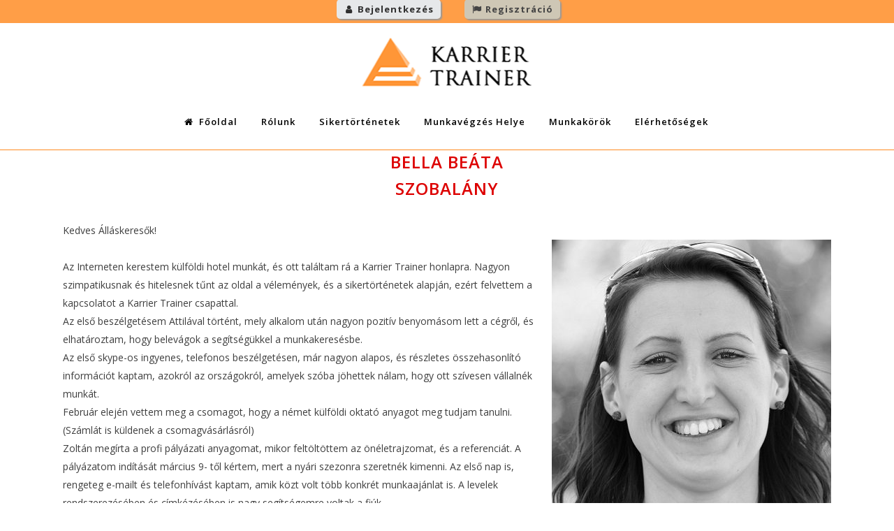

--- FILE ---
content_type: text/html; charset=UTF-8
request_url: https://www.kulfoldihotelmunka.hu/portfolio_page/bella-beata-szobalany-2020-marcius-ausztria/
body_size: 22123
content:

<!DOCTYPE html>
<html lang="hu" prefix="og: http://ogp.me/ns# fb: http://ogp.me/ns/fb#">
<head>
	<meta charset="UTF-8" />
	
				<meta name="viewport" content="width=device-width,initial-scale=1,user-scalable=no">
		
            
            
	<link rel="profile" href="http://gmpg.org/xfn/11" />
	<link rel="pingback" href="https://www.kulfoldihotelmunka.hu/xmlrpc.php" />

	<meta name='robots' content='index, follow, max-image-preview:large, max-snippet:-1, max-video-preview:-1' />

	<!-- This site is optimized with the Yoast SEO plugin v24.9 - https://yoast.com/wordpress/plugins/seo/ -->
	<title>Bella Beáta - Szobalány- Karrier Trainer - Sikertörténet</title>
	<meta name="description" content="Karrier Trainer - Külföldi munka garanciával - Szobalány munka - vendéglátós munka - mosogató állás - ausztria, Németország, Svájc, Déltirol területén" />
	<link rel="canonical" href="https://www.kulfoldihotelmunka.hu/portfolio_page/bella-beata-szobalany-2020-marcius-ausztria/" />
	<meta name="twitter:card" content="summary_large_image" />
	<meta name="twitter:title" content="Bella Beáta - Szobalány- Karrier Trainer - Sikertörténet" />
	<meta name="twitter:description" content="Karrier Trainer - Külföldi munka garanciával - Szobalány munka - vendéglátós munka - mosogató állás - ausztria, Németország, Svájc, Déltirol területén" />
	<meta name="twitter:image" content="https://www.kulfoldihotelmunka.hu/wp-content/uploads/2020/03/Bella-Beata.jpeg" />
	<meta name="twitter:label1" content="Becsült olvasási idő" />
	<meta name="twitter:data1" content="3 perc" />
	<script type="application/ld+json" class="yoast-schema-graph">{"@context":"https://schema.org","@graph":[{"@type":"WebPage","@id":"https://www.kulfoldihotelmunka.hu/portfolio_page/bella-beata-szobalany-2020-marcius-ausztria/","url":"https://www.kulfoldihotelmunka.hu/portfolio_page/bella-beata-szobalany-2020-marcius-ausztria/","name":"Bella Beáta - Szobalány- Karrier Trainer - Sikertörténet","isPartOf":{"@id":"https://www.kulfoldihotelmunka.hu/#website"},"primaryImageOfPage":{"@id":"https://www.kulfoldihotelmunka.hu/portfolio_page/bella-beata-szobalany-2020-marcius-ausztria/#primaryimage"},"image":{"@id":"https://www.kulfoldihotelmunka.hu/portfolio_page/bella-beata-szobalany-2020-marcius-ausztria/#primaryimage"},"thumbnailUrl":"https://www.kulfoldihotelmunka.hu/wp-content/uploads/2020/03/Bella-Beata.jpeg","datePublished":"2020-03-22T17:50:31+00:00","dateModified":"2020-03-22T18:26:30+00:00","description":"Karrier Trainer - Külföldi munka garanciával - Szobalány munka - vendéglátós munka - mosogató állás - ausztria, Németország, Svájc, Déltirol területén","breadcrumb":{"@id":"https://www.kulfoldihotelmunka.hu/portfolio_page/bella-beata-szobalany-2020-marcius-ausztria/#breadcrumb"},"inLanguage":"hu","potentialAction":[{"@type":"ReadAction","target":["https://www.kulfoldihotelmunka.hu/portfolio_page/bella-beata-szobalany-2020-marcius-ausztria/"]}]},{"@type":"ImageObject","inLanguage":"hu","@id":"https://www.kulfoldihotelmunka.hu/portfolio_page/bella-beata-szobalany-2020-marcius-ausztria/#primaryimage","url":"https://www.kulfoldihotelmunka.hu/wp-content/uploads/2020/03/Bella-Beata.jpeg","contentUrl":"https://www.kulfoldihotelmunka.hu/wp-content/uploads/2020/03/Bella-Beata.jpeg","width":400,"height":399,"caption":"Bella_Beata_szobalany"},{"@type":"BreadcrumbList","@id":"https://www.kulfoldihotelmunka.hu/portfolio_page/bella-beata-szobalany-2020-marcius-ausztria/#breadcrumb","itemListElement":[{"@type":"ListItem","position":1,"name":"Kezdőlap","item":"https://www.kulfoldihotelmunka.hu/"},{"@type":"ListItem","position":2,"name":"Portfolio","item":"https://www.kulfoldihotelmunka.hu/portfolio_page/"},{"@type":"ListItem","position":3,"name":"Bella Beáta32 Éves"}]},{"@type":"WebSite","@id":"https://www.kulfoldihotelmunka.hu/#website","url":"https://www.kulfoldihotelmunka.hu/","name":"Karrier Trainer","description":"A sikeres külföldi munkavállalás kulcsa","potentialAction":[{"@type":"SearchAction","target":{"@type":"EntryPoint","urlTemplate":"https://www.kulfoldihotelmunka.hu/?s={search_term_string}"},"query-input":{"@type":"PropertyValueSpecification","valueRequired":true,"valueName":"search_term_string"}}],"inLanguage":"hu"}]}</script>
	<!-- / Yoast SEO plugin. -->


<link rel='dns-prefetch' href='//cdnjs.cloudflare.com' />
<link rel='dns-prefetch' href='//fonts.googleapis.com' />
<link rel='dns-prefetch' href='//maxcdn.bootstrapcdn.com' />
<link rel="alternate" type="application/rss+xml" title="Karrier Trainer &raquo; hírcsatorna" href="https://www.kulfoldihotelmunka.hu/feed/" />
<link rel="alternate" title="oEmbed (JSON)" type="application/json+oembed" href="https://www.kulfoldihotelmunka.hu/wp-json/oembed/1.0/embed?url=https%3A%2F%2Fwww.kulfoldihotelmunka.hu%2Fportfolio_page%2Fbella-beata-szobalany-2020-marcius-ausztria%2F" />
<link rel="alternate" title="oEmbed (XML)" type="text/xml+oembed" href="https://www.kulfoldihotelmunka.hu/wp-json/oembed/1.0/embed?url=https%3A%2F%2Fwww.kulfoldihotelmunka.hu%2Fportfolio_page%2Fbella-beata-szobalany-2020-marcius-ausztria%2F&#038;format=xml" />
		<!-- This site uses the Google Analytics by ExactMetrics plugin v8.11.1 - Using Analytics tracking - https://www.exactmetrics.com/ -->
		<!-- Note: ExactMetrics is not currently configured on this site. The site owner needs to authenticate with Google Analytics in the ExactMetrics settings panel. -->
					<!-- No tracking code set -->
				<!-- / Google Analytics by ExactMetrics -->
		<style id='wp-img-auto-sizes-contain-inline-css' type='text/css'>
img:is([sizes=auto i],[sizes^="auto," i]){contain-intrinsic-size:3000px 1500px}
/*# sourceURL=wp-img-auto-sizes-contain-inline-css */
</style>
<link rel='stylesheet' id='layerslider-css' href='https://www.kulfoldihotelmunka.hu/wp-content/plugins/LayerSlider/assets/static/layerslider/css/layerslider.css?ver=7.6.9' type='text/css' media='all' />
<link rel='stylesheet' id='ls-user-css' href='https://www.kulfoldihotelmunka.hu/wp-content/uploads/layerslider.custom.css?ver=7.6.9' type='text/css' media='all' />
<link rel='stylesheet' id='ls-google-fonts-css' href='https://fonts.googleapis.com/css?family=Lato:100,100i,200,200i,300,300i,400,400i,500,500i,600,600i,700,700i,800,800i,900,900i%7COpen+Sans:100,100i,200,200i,300,300i,400,400i,500,500i,600,600i,700,700i,800,800i,900,900i%7CIndie+Flower:100,100i,200,200i,300,300i,400,400i,500,500i,600,600i,700,700i,800,800i,900,900i%7COswald:100,100i,200,200i,300,300i,400,400i,500,500i,600,600i,700,700i,800,800i,900,900i' type='text/css' media='all' />
<style id='wp-emoji-styles-inline-css' type='text/css'>

	img.wp-smiley, img.emoji {
		display: inline !important;
		border: none !important;
		box-shadow: none !important;
		height: 1em !important;
		width: 1em !important;
		margin: 0 0.07em !important;
		vertical-align: -0.1em !important;
		background: none !important;
		padding: 0 !important;
	}
/*# sourceURL=wp-emoji-styles-inline-css */
</style>
<style id='wp-block-library-inline-css' type='text/css'>
:root{--wp-block-synced-color:#7a00df;--wp-block-synced-color--rgb:122,0,223;--wp-bound-block-color:var(--wp-block-synced-color);--wp-editor-canvas-background:#ddd;--wp-admin-theme-color:#007cba;--wp-admin-theme-color--rgb:0,124,186;--wp-admin-theme-color-darker-10:#006ba1;--wp-admin-theme-color-darker-10--rgb:0,107,160.5;--wp-admin-theme-color-darker-20:#005a87;--wp-admin-theme-color-darker-20--rgb:0,90,135;--wp-admin-border-width-focus:2px}@media (min-resolution:192dpi){:root{--wp-admin-border-width-focus:1.5px}}.wp-element-button{cursor:pointer}:root .has-very-light-gray-background-color{background-color:#eee}:root .has-very-dark-gray-background-color{background-color:#313131}:root .has-very-light-gray-color{color:#eee}:root .has-very-dark-gray-color{color:#313131}:root .has-vivid-green-cyan-to-vivid-cyan-blue-gradient-background{background:linear-gradient(135deg,#00d084,#0693e3)}:root .has-purple-crush-gradient-background{background:linear-gradient(135deg,#34e2e4,#4721fb 50%,#ab1dfe)}:root .has-hazy-dawn-gradient-background{background:linear-gradient(135deg,#faaca8,#dad0ec)}:root .has-subdued-olive-gradient-background{background:linear-gradient(135deg,#fafae1,#67a671)}:root .has-atomic-cream-gradient-background{background:linear-gradient(135deg,#fdd79a,#004a59)}:root .has-nightshade-gradient-background{background:linear-gradient(135deg,#330968,#31cdcf)}:root .has-midnight-gradient-background{background:linear-gradient(135deg,#020381,#2874fc)}:root{--wp--preset--font-size--normal:16px;--wp--preset--font-size--huge:42px}.has-regular-font-size{font-size:1em}.has-larger-font-size{font-size:2.625em}.has-normal-font-size{font-size:var(--wp--preset--font-size--normal)}.has-huge-font-size{font-size:var(--wp--preset--font-size--huge)}.has-text-align-center{text-align:center}.has-text-align-left{text-align:left}.has-text-align-right{text-align:right}.has-fit-text{white-space:nowrap!important}#end-resizable-editor-section{display:none}.aligncenter{clear:both}.items-justified-left{justify-content:flex-start}.items-justified-center{justify-content:center}.items-justified-right{justify-content:flex-end}.items-justified-space-between{justify-content:space-between}.screen-reader-text{border:0;clip-path:inset(50%);height:1px;margin:-1px;overflow:hidden;padding:0;position:absolute;width:1px;word-wrap:normal!important}.screen-reader-text:focus{background-color:#ddd;clip-path:none;color:#444;display:block;font-size:1em;height:auto;left:5px;line-height:normal;padding:15px 23px 14px;text-decoration:none;top:5px;width:auto;z-index:100000}html :where(.has-border-color){border-style:solid}html :where([style*=border-top-color]){border-top-style:solid}html :where([style*=border-right-color]){border-right-style:solid}html :where([style*=border-bottom-color]){border-bottom-style:solid}html :where([style*=border-left-color]){border-left-style:solid}html :where([style*=border-width]){border-style:solid}html :where([style*=border-top-width]){border-top-style:solid}html :where([style*=border-right-width]){border-right-style:solid}html :where([style*=border-bottom-width]){border-bottom-style:solid}html :where([style*=border-left-width]){border-left-style:solid}html :where(img[class*=wp-image-]){height:auto;max-width:100%}:where(figure){margin:0 0 1em}html :where(.is-position-sticky){--wp-admin--admin-bar--position-offset:var(--wp-admin--admin-bar--height,0px)}@media screen and (max-width:600px){html :where(.is-position-sticky){--wp-admin--admin-bar--position-offset:0px}}

/*# sourceURL=wp-block-library-inline-css */
</style><style id='wp-block-gallery-inline-css' type='text/css'>
.blocks-gallery-grid:not(.has-nested-images),.wp-block-gallery:not(.has-nested-images){display:flex;flex-wrap:wrap;list-style-type:none;margin:0;padding:0}.blocks-gallery-grid:not(.has-nested-images) .blocks-gallery-image,.blocks-gallery-grid:not(.has-nested-images) .blocks-gallery-item,.wp-block-gallery:not(.has-nested-images) .blocks-gallery-image,.wp-block-gallery:not(.has-nested-images) .blocks-gallery-item{display:flex;flex-direction:column;flex-grow:1;justify-content:center;margin:0 1em 1em 0;position:relative;width:calc(50% - 1em)}.blocks-gallery-grid:not(.has-nested-images) .blocks-gallery-image:nth-of-type(2n),.blocks-gallery-grid:not(.has-nested-images) .blocks-gallery-item:nth-of-type(2n),.wp-block-gallery:not(.has-nested-images) .blocks-gallery-image:nth-of-type(2n),.wp-block-gallery:not(.has-nested-images) .blocks-gallery-item:nth-of-type(2n){margin-right:0}.blocks-gallery-grid:not(.has-nested-images) .blocks-gallery-image figure,.blocks-gallery-grid:not(.has-nested-images) .blocks-gallery-item figure,.wp-block-gallery:not(.has-nested-images) .blocks-gallery-image figure,.wp-block-gallery:not(.has-nested-images) .blocks-gallery-item figure{align-items:flex-end;display:flex;height:100%;justify-content:flex-start;margin:0}.blocks-gallery-grid:not(.has-nested-images) .blocks-gallery-image img,.blocks-gallery-grid:not(.has-nested-images) .blocks-gallery-item img,.wp-block-gallery:not(.has-nested-images) .blocks-gallery-image img,.wp-block-gallery:not(.has-nested-images) .blocks-gallery-item img{display:block;height:auto;max-width:100%;width:auto}.blocks-gallery-grid:not(.has-nested-images) .blocks-gallery-image figcaption,.blocks-gallery-grid:not(.has-nested-images) .blocks-gallery-item figcaption,.wp-block-gallery:not(.has-nested-images) .blocks-gallery-image figcaption,.wp-block-gallery:not(.has-nested-images) .blocks-gallery-item figcaption{background:linear-gradient(0deg,#000000b3,#0000004d 70%,#0000);bottom:0;box-sizing:border-box;color:#fff;font-size:.8em;margin:0;max-height:100%;overflow:auto;padding:3em .77em .7em;position:absolute;text-align:center;width:100%;z-index:2}.blocks-gallery-grid:not(.has-nested-images) .blocks-gallery-image figcaption img,.blocks-gallery-grid:not(.has-nested-images) .blocks-gallery-item figcaption img,.wp-block-gallery:not(.has-nested-images) .blocks-gallery-image figcaption img,.wp-block-gallery:not(.has-nested-images) .blocks-gallery-item figcaption img{display:inline}.blocks-gallery-grid:not(.has-nested-images) figcaption,.wp-block-gallery:not(.has-nested-images) figcaption{flex-grow:1}.blocks-gallery-grid:not(.has-nested-images).is-cropped .blocks-gallery-image a,.blocks-gallery-grid:not(.has-nested-images).is-cropped .blocks-gallery-image img,.blocks-gallery-grid:not(.has-nested-images).is-cropped .blocks-gallery-item a,.blocks-gallery-grid:not(.has-nested-images).is-cropped .blocks-gallery-item img,.wp-block-gallery:not(.has-nested-images).is-cropped .blocks-gallery-image a,.wp-block-gallery:not(.has-nested-images).is-cropped .blocks-gallery-image img,.wp-block-gallery:not(.has-nested-images).is-cropped .blocks-gallery-item a,.wp-block-gallery:not(.has-nested-images).is-cropped .blocks-gallery-item img{flex:1;height:100%;object-fit:cover;width:100%}.blocks-gallery-grid:not(.has-nested-images).columns-1 .blocks-gallery-image,.blocks-gallery-grid:not(.has-nested-images).columns-1 .blocks-gallery-item,.wp-block-gallery:not(.has-nested-images).columns-1 .blocks-gallery-image,.wp-block-gallery:not(.has-nested-images).columns-1 .blocks-gallery-item{margin-right:0;width:100%}@media (min-width:600px){.blocks-gallery-grid:not(.has-nested-images).columns-3 .blocks-gallery-image,.blocks-gallery-grid:not(.has-nested-images).columns-3 .blocks-gallery-item,.wp-block-gallery:not(.has-nested-images).columns-3 .blocks-gallery-image,.wp-block-gallery:not(.has-nested-images).columns-3 .blocks-gallery-item{margin-right:1em;width:calc(33.33333% - .66667em)}.blocks-gallery-grid:not(.has-nested-images).columns-4 .blocks-gallery-image,.blocks-gallery-grid:not(.has-nested-images).columns-4 .blocks-gallery-item,.wp-block-gallery:not(.has-nested-images).columns-4 .blocks-gallery-image,.wp-block-gallery:not(.has-nested-images).columns-4 .blocks-gallery-item{margin-right:1em;width:calc(25% - .75em)}.blocks-gallery-grid:not(.has-nested-images).columns-5 .blocks-gallery-image,.blocks-gallery-grid:not(.has-nested-images).columns-5 .blocks-gallery-item,.wp-block-gallery:not(.has-nested-images).columns-5 .blocks-gallery-image,.wp-block-gallery:not(.has-nested-images).columns-5 .blocks-gallery-item{margin-right:1em;width:calc(20% - .8em)}.blocks-gallery-grid:not(.has-nested-images).columns-6 .blocks-gallery-image,.blocks-gallery-grid:not(.has-nested-images).columns-6 .blocks-gallery-item,.wp-block-gallery:not(.has-nested-images).columns-6 .blocks-gallery-image,.wp-block-gallery:not(.has-nested-images).columns-6 .blocks-gallery-item{margin-right:1em;width:calc(16.66667% - .83333em)}.blocks-gallery-grid:not(.has-nested-images).columns-7 .blocks-gallery-image,.blocks-gallery-grid:not(.has-nested-images).columns-7 .blocks-gallery-item,.wp-block-gallery:not(.has-nested-images).columns-7 .blocks-gallery-image,.wp-block-gallery:not(.has-nested-images).columns-7 .blocks-gallery-item{margin-right:1em;width:calc(14.28571% - .85714em)}.blocks-gallery-grid:not(.has-nested-images).columns-8 .blocks-gallery-image,.blocks-gallery-grid:not(.has-nested-images).columns-8 .blocks-gallery-item,.wp-block-gallery:not(.has-nested-images).columns-8 .blocks-gallery-image,.wp-block-gallery:not(.has-nested-images).columns-8 .blocks-gallery-item{margin-right:1em;width:calc(12.5% - .875em)}.blocks-gallery-grid:not(.has-nested-images).columns-1 .blocks-gallery-image:nth-of-type(1n),.blocks-gallery-grid:not(.has-nested-images).columns-1 .blocks-gallery-item:nth-of-type(1n),.blocks-gallery-grid:not(.has-nested-images).columns-2 .blocks-gallery-image:nth-of-type(2n),.blocks-gallery-grid:not(.has-nested-images).columns-2 .blocks-gallery-item:nth-of-type(2n),.blocks-gallery-grid:not(.has-nested-images).columns-3 .blocks-gallery-image:nth-of-type(3n),.blocks-gallery-grid:not(.has-nested-images).columns-3 .blocks-gallery-item:nth-of-type(3n),.blocks-gallery-grid:not(.has-nested-images).columns-4 .blocks-gallery-image:nth-of-type(4n),.blocks-gallery-grid:not(.has-nested-images).columns-4 .blocks-gallery-item:nth-of-type(4n),.blocks-gallery-grid:not(.has-nested-images).columns-5 .blocks-gallery-image:nth-of-type(5n),.blocks-gallery-grid:not(.has-nested-images).columns-5 .blocks-gallery-item:nth-of-type(5n),.blocks-gallery-grid:not(.has-nested-images).columns-6 .blocks-gallery-image:nth-of-type(6n),.blocks-gallery-grid:not(.has-nested-images).columns-6 .blocks-gallery-item:nth-of-type(6n),.blocks-gallery-grid:not(.has-nested-images).columns-7 .blocks-gallery-image:nth-of-type(7n),.blocks-gallery-grid:not(.has-nested-images).columns-7 .blocks-gallery-item:nth-of-type(7n),.blocks-gallery-grid:not(.has-nested-images).columns-8 .blocks-gallery-image:nth-of-type(8n),.blocks-gallery-grid:not(.has-nested-images).columns-8 .blocks-gallery-item:nth-of-type(8n),.wp-block-gallery:not(.has-nested-images).columns-1 .blocks-gallery-image:nth-of-type(1n),.wp-block-gallery:not(.has-nested-images).columns-1 .blocks-gallery-item:nth-of-type(1n),.wp-block-gallery:not(.has-nested-images).columns-2 .blocks-gallery-image:nth-of-type(2n),.wp-block-gallery:not(.has-nested-images).columns-2 .blocks-gallery-item:nth-of-type(2n),.wp-block-gallery:not(.has-nested-images).columns-3 .blocks-gallery-image:nth-of-type(3n),.wp-block-gallery:not(.has-nested-images).columns-3 .blocks-gallery-item:nth-of-type(3n),.wp-block-gallery:not(.has-nested-images).columns-4 .blocks-gallery-image:nth-of-type(4n),.wp-block-gallery:not(.has-nested-images).columns-4 .blocks-gallery-item:nth-of-type(4n),.wp-block-gallery:not(.has-nested-images).columns-5 .blocks-gallery-image:nth-of-type(5n),.wp-block-gallery:not(.has-nested-images).columns-5 .blocks-gallery-item:nth-of-type(5n),.wp-block-gallery:not(.has-nested-images).columns-6 .blocks-gallery-image:nth-of-type(6n),.wp-block-gallery:not(.has-nested-images).columns-6 .blocks-gallery-item:nth-of-type(6n),.wp-block-gallery:not(.has-nested-images).columns-7 .blocks-gallery-image:nth-of-type(7n),.wp-block-gallery:not(.has-nested-images).columns-7 .blocks-gallery-item:nth-of-type(7n),.wp-block-gallery:not(.has-nested-images).columns-8 .blocks-gallery-image:nth-of-type(8n),.wp-block-gallery:not(.has-nested-images).columns-8 .blocks-gallery-item:nth-of-type(8n){margin-right:0}}.blocks-gallery-grid:not(.has-nested-images) .blocks-gallery-image:last-child,.blocks-gallery-grid:not(.has-nested-images) .blocks-gallery-item:last-child,.wp-block-gallery:not(.has-nested-images) .blocks-gallery-image:last-child,.wp-block-gallery:not(.has-nested-images) .blocks-gallery-item:last-child{margin-right:0}.blocks-gallery-grid:not(.has-nested-images).alignleft,.blocks-gallery-grid:not(.has-nested-images).alignright,.wp-block-gallery:not(.has-nested-images).alignleft,.wp-block-gallery:not(.has-nested-images).alignright{max-width:420px;width:100%}.blocks-gallery-grid:not(.has-nested-images).aligncenter .blocks-gallery-item figure,.wp-block-gallery:not(.has-nested-images).aligncenter .blocks-gallery-item figure{justify-content:center}.wp-block-gallery:not(.is-cropped) .blocks-gallery-item{align-self:flex-start}figure.wp-block-gallery.has-nested-images{align-items:normal}.wp-block-gallery.has-nested-images figure.wp-block-image:not(#individual-image){margin:0;width:calc(50% - var(--wp--style--unstable-gallery-gap, 16px)/2)}.wp-block-gallery.has-nested-images figure.wp-block-image{box-sizing:border-box;display:flex;flex-direction:column;flex-grow:1;justify-content:center;max-width:100%;position:relative}.wp-block-gallery.has-nested-images figure.wp-block-image>a,.wp-block-gallery.has-nested-images figure.wp-block-image>div{flex-direction:column;flex-grow:1;margin:0}.wp-block-gallery.has-nested-images figure.wp-block-image img{display:block;height:auto;max-width:100%!important;width:auto}.wp-block-gallery.has-nested-images figure.wp-block-image figcaption,.wp-block-gallery.has-nested-images figure.wp-block-image:has(figcaption):before{bottom:0;left:0;max-height:100%;position:absolute;right:0}.wp-block-gallery.has-nested-images figure.wp-block-image:has(figcaption):before{backdrop-filter:blur(3px);content:"";height:100%;-webkit-mask-image:linear-gradient(0deg,#000 20%,#0000);mask-image:linear-gradient(0deg,#000 20%,#0000);max-height:40%;pointer-events:none}.wp-block-gallery.has-nested-images figure.wp-block-image figcaption{box-sizing:border-box;color:#fff;font-size:13px;margin:0;overflow:auto;padding:1em;text-align:center;text-shadow:0 0 1.5px #000}.wp-block-gallery.has-nested-images figure.wp-block-image figcaption::-webkit-scrollbar{height:12px;width:12px}.wp-block-gallery.has-nested-images figure.wp-block-image figcaption::-webkit-scrollbar-track{background-color:initial}.wp-block-gallery.has-nested-images figure.wp-block-image figcaption::-webkit-scrollbar-thumb{background-clip:padding-box;background-color:initial;border:3px solid #0000;border-radius:8px}.wp-block-gallery.has-nested-images figure.wp-block-image figcaption:focus-within::-webkit-scrollbar-thumb,.wp-block-gallery.has-nested-images figure.wp-block-image figcaption:focus::-webkit-scrollbar-thumb,.wp-block-gallery.has-nested-images figure.wp-block-image figcaption:hover::-webkit-scrollbar-thumb{background-color:#fffc}.wp-block-gallery.has-nested-images figure.wp-block-image figcaption{scrollbar-color:#0000 #0000;scrollbar-gutter:stable both-edges;scrollbar-width:thin}.wp-block-gallery.has-nested-images figure.wp-block-image figcaption:focus,.wp-block-gallery.has-nested-images figure.wp-block-image figcaption:focus-within,.wp-block-gallery.has-nested-images figure.wp-block-image figcaption:hover{scrollbar-color:#fffc #0000}.wp-block-gallery.has-nested-images figure.wp-block-image figcaption{will-change:transform}@media (hover:none){.wp-block-gallery.has-nested-images figure.wp-block-image figcaption{scrollbar-color:#fffc #0000}}.wp-block-gallery.has-nested-images figure.wp-block-image figcaption{background:linear-gradient(0deg,#0006,#0000)}.wp-block-gallery.has-nested-images figure.wp-block-image figcaption img{display:inline}.wp-block-gallery.has-nested-images figure.wp-block-image figcaption a{color:inherit}.wp-block-gallery.has-nested-images figure.wp-block-image.has-custom-border img{box-sizing:border-box}.wp-block-gallery.has-nested-images figure.wp-block-image.has-custom-border>a,.wp-block-gallery.has-nested-images figure.wp-block-image.has-custom-border>div,.wp-block-gallery.has-nested-images figure.wp-block-image.is-style-rounded>a,.wp-block-gallery.has-nested-images figure.wp-block-image.is-style-rounded>div{flex:1 1 auto}.wp-block-gallery.has-nested-images figure.wp-block-image.has-custom-border figcaption,.wp-block-gallery.has-nested-images figure.wp-block-image.is-style-rounded figcaption{background:none;color:inherit;flex:initial;margin:0;padding:10px 10px 9px;position:relative;text-shadow:none}.wp-block-gallery.has-nested-images figure.wp-block-image.has-custom-border:before,.wp-block-gallery.has-nested-images figure.wp-block-image.is-style-rounded:before{content:none}.wp-block-gallery.has-nested-images figcaption{flex-basis:100%;flex-grow:1;text-align:center}.wp-block-gallery.has-nested-images:not(.is-cropped) figure.wp-block-image:not(#individual-image){margin-bottom:auto;margin-top:0}.wp-block-gallery.has-nested-images.is-cropped figure.wp-block-image:not(#individual-image){align-self:inherit}.wp-block-gallery.has-nested-images.is-cropped figure.wp-block-image:not(#individual-image)>a,.wp-block-gallery.has-nested-images.is-cropped figure.wp-block-image:not(#individual-image)>div:not(.components-drop-zone){display:flex}.wp-block-gallery.has-nested-images.is-cropped figure.wp-block-image:not(#individual-image) a,.wp-block-gallery.has-nested-images.is-cropped figure.wp-block-image:not(#individual-image) img{flex:1 0 0%;height:100%;object-fit:cover;width:100%}.wp-block-gallery.has-nested-images.columns-1 figure.wp-block-image:not(#individual-image){width:100%}@media (min-width:600px){.wp-block-gallery.has-nested-images.columns-3 figure.wp-block-image:not(#individual-image){width:calc(33.33333% - var(--wp--style--unstable-gallery-gap, 16px)*.66667)}.wp-block-gallery.has-nested-images.columns-4 figure.wp-block-image:not(#individual-image){width:calc(25% - var(--wp--style--unstable-gallery-gap, 16px)*.75)}.wp-block-gallery.has-nested-images.columns-5 figure.wp-block-image:not(#individual-image){width:calc(20% - var(--wp--style--unstable-gallery-gap, 16px)*.8)}.wp-block-gallery.has-nested-images.columns-6 figure.wp-block-image:not(#individual-image){width:calc(16.66667% - var(--wp--style--unstable-gallery-gap, 16px)*.83333)}.wp-block-gallery.has-nested-images.columns-7 figure.wp-block-image:not(#individual-image){width:calc(14.28571% - var(--wp--style--unstable-gallery-gap, 16px)*.85714)}.wp-block-gallery.has-nested-images.columns-8 figure.wp-block-image:not(#individual-image){width:calc(12.5% - var(--wp--style--unstable-gallery-gap, 16px)*.875)}.wp-block-gallery.has-nested-images.columns-default figure.wp-block-image:not(#individual-image){width:calc(33.33% - var(--wp--style--unstable-gallery-gap, 16px)*.66667)}.wp-block-gallery.has-nested-images.columns-default figure.wp-block-image:not(#individual-image):first-child:nth-last-child(2),.wp-block-gallery.has-nested-images.columns-default figure.wp-block-image:not(#individual-image):first-child:nth-last-child(2)~figure.wp-block-image:not(#individual-image){width:calc(50% - var(--wp--style--unstable-gallery-gap, 16px)*.5)}.wp-block-gallery.has-nested-images.columns-default figure.wp-block-image:not(#individual-image):first-child:last-child{width:100%}}.wp-block-gallery.has-nested-images.alignleft,.wp-block-gallery.has-nested-images.alignright{max-width:420px;width:100%}.wp-block-gallery.has-nested-images.aligncenter{justify-content:center}
/*# sourceURL=https://www.kulfoldihotelmunka.hu/wp-includes/blocks/gallery/style.min.css */
</style>
<style id='wp-block-image-inline-css' type='text/css'>
.wp-block-image>a,.wp-block-image>figure>a{display:inline-block}.wp-block-image img{box-sizing:border-box;height:auto;max-width:100%;vertical-align:bottom}@media not (prefers-reduced-motion){.wp-block-image img.hide{visibility:hidden}.wp-block-image img.show{animation:show-content-image .4s}}.wp-block-image[style*=border-radius] img,.wp-block-image[style*=border-radius]>a{border-radius:inherit}.wp-block-image.has-custom-border img{box-sizing:border-box}.wp-block-image.aligncenter{text-align:center}.wp-block-image.alignfull>a,.wp-block-image.alignwide>a{width:100%}.wp-block-image.alignfull img,.wp-block-image.alignwide img{height:auto;width:100%}.wp-block-image .aligncenter,.wp-block-image .alignleft,.wp-block-image .alignright,.wp-block-image.aligncenter,.wp-block-image.alignleft,.wp-block-image.alignright{display:table}.wp-block-image .aligncenter>figcaption,.wp-block-image .alignleft>figcaption,.wp-block-image .alignright>figcaption,.wp-block-image.aligncenter>figcaption,.wp-block-image.alignleft>figcaption,.wp-block-image.alignright>figcaption{caption-side:bottom;display:table-caption}.wp-block-image .alignleft{float:left;margin:.5em 1em .5em 0}.wp-block-image .alignright{float:right;margin:.5em 0 .5em 1em}.wp-block-image .aligncenter{margin-left:auto;margin-right:auto}.wp-block-image :where(figcaption){margin-bottom:1em;margin-top:.5em}.wp-block-image.is-style-circle-mask img{border-radius:9999px}@supports ((-webkit-mask-image:none) or (mask-image:none)) or (-webkit-mask-image:none){.wp-block-image.is-style-circle-mask img{border-radius:0;-webkit-mask-image:url('data:image/svg+xml;utf8,<svg viewBox="0 0 100 100" xmlns="http://www.w3.org/2000/svg"><circle cx="50" cy="50" r="50"/></svg>');mask-image:url('data:image/svg+xml;utf8,<svg viewBox="0 0 100 100" xmlns="http://www.w3.org/2000/svg"><circle cx="50" cy="50" r="50"/></svg>');mask-mode:alpha;-webkit-mask-position:center;mask-position:center;-webkit-mask-repeat:no-repeat;mask-repeat:no-repeat;-webkit-mask-size:contain;mask-size:contain}}:root :where(.wp-block-image.is-style-rounded img,.wp-block-image .is-style-rounded img){border-radius:9999px}.wp-block-image figure{margin:0}.wp-lightbox-container{display:flex;flex-direction:column;position:relative}.wp-lightbox-container img{cursor:zoom-in}.wp-lightbox-container img:hover+button{opacity:1}.wp-lightbox-container button{align-items:center;backdrop-filter:blur(16px) saturate(180%);background-color:#5a5a5a40;border:none;border-radius:4px;cursor:zoom-in;display:flex;height:20px;justify-content:center;opacity:0;padding:0;position:absolute;right:16px;text-align:center;top:16px;width:20px;z-index:100}@media not (prefers-reduced-motion){.wp-lightbox-container button{transition:opacity .2s ease}}.wp-lightbox-container button:focus-visible{outline:3px auto #5a5a5a40;outline:3px auto -webkit-focus-ring-color;outline-offset:3px}.wp-lightbox-container button:hover{cursor:pointer;opacity:1}.wp-lightbox-container button:focus{opacity:1}.wp-lightbox-container button:focus,.wp-lightbox-container button:hover,.wp-lightbox-container button:not(:hover):not(:active):not(.has-background){background-color:#5a5a5a40;border:none}.wp-lightbox-overlay{box-sizing:border-box;cursor:zoom-out;height:100vh;left:0;overflow:hidden;position:fixed;top:0;visibility:hidden;width:100%;z-index:100000}.wp-lightbox-overlay .close-button{align-items:center;cursor:pointer;display:flex;justify-content:center;min-height:40px;min-width:40px;padding:0;position:absolute;right:calc(env(safe-area-inset-right) + 16px);top:calc(env(safe-area-inset-top) + 16px);z-index:5000000}.wp-lightbox-overlay .close-button:focus,.wp-lightbox-overlay .close-button:hover,.wp-lightbox-overlay .close-button:not(:hover):not(:active):not(.has-background){background:none;border:none}.wp-lightbox-overlay .lightbox-image-container{height:var(--wp--lightbox-container-height);left:50%;overflow:hidden;position:absolute;top:50%;transform:translate(-50%,-50%);transform-origin:top left;width:var(--wp--lightbox-container-width);z-index:9999999999}.wp-lightbox-overlay .wp-block-image{align-items:center;box-sizing:border-box;display:flex;height:100%;justify-content:center;margin:0;position:relative;transform-origin:0 0;width:100%;z-index:3000000}.wp-lightbox-overlay .wp-block-image img{height:var(--wp--lightbox-image-height);min-height:var(--wp--lightbox-image-height);min-width:var(--wp--lightbox-image-width);width:var(--wp--lightbox-image-width)}.wp-lightbox-overlay .wp-block-image figcaption{display:none}.wp-lightbox-overlay button{background:none;border:none}.wp-lightbox-overlay .scrim{background-color:#fff;height:100%;opacity:.9;position:absolute;width:100%;z-index:2000000}.wp-lightbox-overlay.active{visibility:visible}@media not (prefers-reduced-motion){.wp-lightbox-overlay.active{animation:turn-on-visibility .25s both}.wp-lightbox-overlay.active img{animation:turn-on-visibility .35s both}.wp-lightbox-overlay.show-closing-animation:not(.active){animation:turn-off-visibility .35s both}.wp-lightbox-overlay.show-closing-animation:not(.active) img{animation:turn-off-visibility .25s both}.wp-lightbox-overlay.zoom.active{animation:none;opacity:1;visibility:visible}.wp-lightbox-overlay.zoom.active .lightbox-image-container{animation:lightbox-zoom-in .4s}.wp-lightbox-overlay.zoom.active .lightbox-image-container img{animation:none}.wp-lightbox-overlay.zoom.active .scrim{animation:turn-on-visibility .4s forwards}.wp-lightbox-overlay.zoom.show-closing-animation:not(.active){animation:none}.wp-lightbox-overlay.zoom.show-closing-animation:not(.active) .lightbox-image-container{animation:lightbox-zoom-out .4s}.wp-lightbox-overlay.zoom.show-closing-animation:not(.active) .lightbox-image-container img{animation:none}.wp-lightbox-overlay.zoom.show-closing-animation:not(.active) .scrim{animation:turn-off-visibility .4s forwards}}@keyframes show-content-image{0%{visibility:hidden}99%{visibility:hidden}to{visibility:visible}}@keyframes turn-on-visibility{0%{opacity:0}to{opacity:1}}@keyframes turn-off-visibility{0%{opacity:1;visibility:visible}99%{opacity:0;visibility:visible}to{opacity:0;visibility:hidden}}@keyframes lightbox-zoom-in{0%{transform:translate(calc((-100vw + var(--wp--lightbox-scrollbar-width))/2 + var(--wp--lightbox-initial-left-position)),calc(-50vh + var(--wp--lightbox-initial-top-position))) scale(var(--wp--lightbox-scale))}to{transform:translate(-50%,-50%) scale(1)}}@keyframes lightbox-zoom-out{0%{transform:translate(-50%,-50%) scale(1);visibility:visible}99%{visibility:visible}to{transform:translate(calc((-100vw + var(--wp--lightbox-scrollbar-width))/2 + var(--wp--lightbox-initial-left-position)),calc(-50vh + var(--wp--lightbox-initial-top-position))) scale(var(--wp--lightbox-scale));visibility:hidden}}
/*# sourceURL=https://www.kulfoldihotelmunka.hu/wp-includes/blocks/image/style.min.css */
</style>
<style id='wp-block-list-inline-css' type='text/css'>
ol,ul{box-sizing:border-box}:root :where(.wp-block-list.has-background){padding:1.25em 2.375em}
/*# sourceURL=https://www.kulfoldihotelmunka.hu/wp-includes/blocks/list/style.min.css */
</style>
<style id='wp-block-paragraph-inline-css' type='text/css'>
.is-small-text{font-size:.875em}.is-regular-text{font-size:1em}.is-large-text{font-size:2.25em}.is-larger-text{font-size:3em}.has-drop-cap:not(:focus):first-letter{float:left;font-size:8.4em;font-style:normal;font-weight:100;line-height:.68;margin:.05em .1em 0 0;text-transform:uppercase}body.rtl .has-drop-cap:not(:focus):first-letter{float:none;margin-left:.1em}p.has-drop-cap.has-background{overflow:hidden}:root :where(p.has-background){padding:1.25em 2.375em}:where(p.has-text-color:not(.has-link-color)) a{color:inherit}p.has-text-align-left[style*="writing-mode:vertical-lr"],p.has-text-align-right[style*="writing-mode:vertical-rl"]{rotate:180deg}
/*# sourceURL=https://www.kulfoldihotelmunka.hu/wp-includes/blocks/paragraph/style.min.css */
</style>
<style id='global-styles-inline-css' type='text/css'>
:root{--wp--preset--aspect-ratio--square: 1;--wp--preset--aspect-ratio--4-3: 4/3;--wp--preset--aspect-ratio--3-4: 3/4;--wp--preset--aspect-ratio--3-2: 3/2;--wp--preset--aspect-ratio--2-3: 2/3;--wp--preset--aspect-ratio--16-9: 16/9;--wp--preset--aspect-ratio--9-16: 9/16;--wp--preset--color--black: #000000;--wp--preset--color--cyan-bluish-gray: #abb8c3;--wp--preset--color--white: #ffffff;--wp--preset--color--pale-pink: #f78da7;--wp--preset--color--vivid-red: #cf2e2e;--wp--preset--color--luminous-vivid-orange: #ff6900;--wp--preset--color--luminous-vivid-amber: #fcb900;--wp--preset--color--light-green-cyan: #7bdcb5;--wp--preset--color--vivid-green-cyan: #00d084;--wp--preset--color--pale-cyan-blue: #8ed1fc;--wp--preset--color--vivid-cyan-blue: #0693e3;--wp--preset--color--vivid-purple: #9b51e0;--wp--preset--gradient--vivid-cyan-blue-to-vivid-purple: linear-gradient(135deg,rgb(6,147,227) 0%,rgb(155,81,224) 100%);--wp--preset--gradient--light-green-cyan-to-vivid-green-cyan: linear-gradient(135deg,rgb(122,220,180) 0%,rgb(0,208,130) 100%);--wp--preset--gradient--luminous-vivid-amber-to-luminous-vivid-orange: linear-gradient(135deg,rgb(252,185,0) 0%,rgb(255,105,0) 100%);--wp--preset--gradient--luminous-vivid-orange-to-vivid-red: linear-gradient(135deg,rgb(255,105,0) 0%,rgb(207,46,46) 100%);--wp--preset--gradient--very-light-gray-to-cyan-bluish-gray: linear-gradient(135deg,rgb(238,238,238) 0%,rgb(169,184,195) 100%);--wp--preset--gradient--cool-to-warm-spectrum: linear-gradient(135deg,rgb(74,234,220) 0%,rgb(151,120,209) 20%,rgb(207,42,186) 40%,rgb(238,44,130) 60%,rgb(251,105,98) 80%,rgb(254,248,76) 100%);--wp--preset--gradient--blush-light-purple: linear-gradient(135deg,rgb(255,206,236) 0%,rgb(152,150,240) 100%);--wp--preset--gradient--blush-bordeaux: linear-gradient(135deg,rgb(254,205,165) 0%,rgb(254,45,45) 50%,rgb(107,0,62) 100%);--wp--preset--gradient--luminous-dusk: linear-gradient(135deg,rgb(255,203,112) 0%,rgb(199,81,192) 50%,rgb(65,88,208) 100%);--wp--preset--gradient--pale-ocean: linear-gradient(135deg,rgb(255,245,203) 0%,rgb(182,227,212) 50%,rgb(51,167,181) 100%);--wp--preset--gradient--electric-grass: linear-gradient(135deg,rgb(202,248,128) 0%,rgb(113,206,126) 100%);--wp--preset--gradient--midnight: linear-gradient(135deg,rgb(2,3,129) 0%,rgb(40,116,252) 100%);--wp--preset--font-size--small: 13px;--wp--preset--font-size--medium: 20px;--wp--preset--font-size--large: 36px;--wp--preset--font-size--x-large: 42px;--wp--preset--spacing--20: 0.44rem;--wp--preset--spacing--30: 0.67rem;--wp--preset--spacing--40: 1rem;--wp--preset--spacing--50: 1.5rem;--wp--preset--spacing--60: 2.25rem;--wp--preset--spacing--70: 3.38rem;--wp--preset--spacing--80: 5.06rem;--wp--preset--shadow--natural: 6px 6px 9px rgba(0, 0, 0, 0.2);--wp--preset--shadow--deep: 12px 12px 50px rgba(0, 0, 0, 0.4);--wp--preset--shadow--sharp: 6px 6px 0px rgba(0, 0, 0, 0.2);--wp--preset--shadow--outlined: 6px 6px 0px -3px rgb(255, 255, 255), 6px 6px rgb(0, 0, 0);--wp--preset--shadow--crisp: 6px 6px 0px rgb(0, 0, 0);}:where(.is-layout-flex){gap: 0.5em;}:where(.is-layout-grid){gap: 0.5em;}body .is-layout-flex{display: flex;}.is-layout-flex{flex-wrap: wrap;align-items: center;}.is-layout-flex > :is(*, div){margin: 0;}body .is-layout-grid{display: grid;}.is-layout-grid > :is(*, div){margin: 0;}:where(.wp-block-columns.is-layout-flex){gap: 2em;}:where(.wp-block-columns.is-layout-grid){gap: 2em;}:where(.wp-block-post-template.is-layout-flex){gap: 1.25em;}:where(.wp-block-post-template.is-layout-grid){gap: 1.25em;}.has-black-color{color: var(--wp--preset--color--black) !important;}.has-cyan-bluish-gray-color{color: var(--wp--preset--color--cyan-bluish-gray) !important;}.has-white-color{color: var(--wp--preset--color--white) !important;}.has-pale-pink-color{color: var(--wp--preset--color--pale-pink) !important;}.has-vivid-red-color{color: var(--wp--preset--color--vivid-red) !important;}.has-luminous-vivid-orange-color{color: var(--wp--preset--color--luminous-vivid-orange) !important;}.has-luminous-vivid-amber-color{color: var(--wp--preset--color--luminous-vivid-amber) !important;}.has-light-green-cyan-color{color: var(--wp--preset--color--light-green-cyan) !important;}.has-vivid-green-cyan-color{color: var(--wp--preset--color--vivid-green-cyan) !important;}.has-pale-cyan-blue-color{color: var(--wp--preset--color--pale-cyan-blue) !important;}.has-vivid-cyan-blue-color{color: var(--wp--preset--color--vivid-cyan-blue) !important;}.has-vivid-purple-color{color: var(--wp--preset--color--vivid-purple) !important;}.has-black-background-color{background-color: var(--wp--preset--color--black) !important;}.has-cyan-bluish-gray-background-color{background-color: var(--wp--preset--color--cyan-bluish-gray) !important;}.has-white-background-color{background-color: var(--wp--preset--color--white) !important;}.has-pale-pink-background-color{background-color: var(--wp--preset--color--pale-pink) !important;}.has-vivid-red-background-color{background-color: var(--wp--preset--color--vivid-red) !important;}.has-luminous-vivid-orange-background-color{background-color: var(--wp--preset--color--luminous-vivid-orange) !important;}.has-luminous-vivid-amber-background-color{background-color: var(--wp--preset--color--luminous-vivid-amber) !important;}.has-light-green-cyan-background-color{background-color: var(--wp--preset--color--light-green-cyan) !important;}.has-vivid-green-cyan-background-color{background-color: var(--wp--preset--color--vivid-green-cyan) !important;}.has-pale-cyan-blue-background-color{background-color: var(--wp--preset--color--pale-cyan-blue) !important;}.has-vivid-cyan-blue-background-color{background-color: var(--wp--preset--color--vivid-cyan-blue) !important;}.has-vivid-purple-background-color{background-color: var(--wp--preset--color--vivid-purple) !important;}.has-black-border-color{border-color: var(--wp--preset--color--black) !important;}.has-cyan-bluish-gray-border-color{border-color: var(--wp--preset--color--cyan-bluish-gray) !important;}.has-white-border-color{border-color: var(--wp--preset--color--white) !important;}.has-pale-pink-border-color{border-color: var(--wp--preset--color--pale-pink) !important;}.has-vivid-red-border-color{border-color: var(--wp--preset--color--vivid-red) !important;}.has-luminous-vivid-orange-border-color{border-color: var(--wp--preset--color--luminous-vivid-orange) !important;}.has-luminous-vivid-amber-border-color{border-color: var(--wp--preset--color--luminous-vivid-amber) !important;}.has-light-green-cyan-border-color{border-color: var(--wp--preset--color--light-green-cyan) !important;}.has-vivid-green-cyan-border-color{border-color: var(--wp--preset--color--vivid-green-cyan) !important;}.has-pale-cyan-blue-border-color{border-color: var(--wp--preset--color--pale-cyan-blue) !important;}.has-vivid-cyan-blue-border-color{border-color: var(--wp--preset--color--vivid-cyan-blue) !important;}.has-vivid-purple-border-color{border-color: var(--wp--preset--color--vivid-purple) !important;}.has-vivid-cyan-blue-to-vivid-purple-gradient-background{background: var(--wp--preset--gradient--vivid-cyan-blue-to-vivid-purple) !important;}.has-light-green-cyan-to-vivid-green-cyan-gradient-background{background: var(--wp--preset--gradient--light-green-cyan-to-vivid-green-cyan) !important;}.has-luminous-vivid-amber-to-luminous-vivid-orange-gradient-background{background: var(--wp--preset--gradient--luminous-vivid-amber-to-luminous-vivid-orange) !important;}.has-luminous-vivid-orange-to-vivid-red-gradient-background{background: var(--wp--preset--gradient--luminous-vivid-orange-to-vivid-red) !important;}.has-very-light-gray-to-cyan-bluish-gray-gradient-background{background: var(--wp--preset--gradient--very-light-gray-to-cyan-bluish-gray) !important;}.has-cool-to-warm-spectrum-gradient-background{background: var(--wp--preset--gradient--cool-to-warm-spectrum) !important;}.has-blush-light-purple-gradient-background{background: var(--wp--preset--gradient--blush-light-purple) !important;}.has-blush-bordeaux-gradient-background{background: var(--wp--preset--gradient--blush-bordeaux) !important;}.has-luminous-dusk-gradient-background{background: var(--wp--preset--gradient--luminous-dusk) !important;}.has-pale-ocean-gradient-background{background: var(--wp--preset--gradient--pale-ocean) !important;}.has-electric-grass-gradient-background{background: var(--wp--preset--gradient--electric-grass) !important;}.has-midnight-gradient-background{background: var(--wp--preset--gradient--midnight) !important;}.has-small-font-size{font-size: var(--wp--preset--font-size--small) !important;}.has-medium-font-size{font-size: var(--wp--preset--font-size--medium) !important;}.has-large-font-size{font-size: var(--wp--preset--font-size--large) !important;}.has-x-large-font-size{font-size: var(--wp--preset--font-size--x-large) !important;}
/*# sourceURL=global-styles-inline-css */
</style>
<style id='core-block-supports-inline-css' type='text/css'>
.wp-block-gallery.wp-block-gallery-1{--wp--style--unstable-gallery-gap:var( --wp--style--gallery-gap-default, var( --gallery-block--gutter-size, var( --wp--style--block-gap, 0.5em ) ) );gap:var( --wp--style--gallery-gap-default, var( --gallery-block--gutter-size, var( --wp--style--block-gap, 0.5em ) ) );}
/*# sourceURL=core-block-supports-inline-css */
</style>

<style id='classic-theme-styles-inline-css' type='text/css'>
/*! This file is auto-generated */
.wp-block-button__link{color:#fff;background-color:#32373c;border-radius:9999px;box-shadow:none;text-decoration:none;padding:calc(.667em + 2px) calc(1.333em + 2px);font-size:1.125em}.wp-block-file__button{background:#32373c;color:#fff;text-decoration:none}
/*# sourceURL=/wp-includes/css/classic-themes.min.css */
</style>
<link rel='stylesheet' id='font-awesome-7-css' href='https://www.kulfoldihotelmunka.hu/wp-content/plugins/counters-block/public/css/font-awesome.min.css?ver=7.1.0' type='text/css' media='all' />
<link rel='stylesheet' id='contact-form-7-css' href='https://www.kulfoldihotelmunka.hu/wp-content/plugins/contact-form-7/includes/css/styles.css?ver=5.7.6' type='text/css' media='all' />
<link rel='stylesheet' id='go-pricing-styles-css' href='https://www.kulfoldihotelmunka.hu/wp-content/plugins/go_pricing/assets/css/go_pricing_styles.css?ver=3.4' type='text/css' media='all' />
<link rel='stylesheet' id='cff-css' href='https://www.kulfoldihotelmunka.hu/wp-content/plugins/custom-facebook-feed/assets/css/cff-style.min.css?ver=4.3.4' type='text/css' media='all' />
<link rel='stylesheet' id='sb-font-awesome-css' href='https://maxcdn.bootstrapcdn.com/font-awesome/4.7.0/css/font-awesome.min.css?ver=6.9' type='text/css' media='all' />
<link rel='stylesheet' id='mediaelement-css' href='https://www.kulfoldihotelmunka.hu/wp-includes/js/mediaelement/mediaelementplayer-legacy.min.css?ver=4.2.17' type='text/css' media='all' />
<link rel='stylesheet' id='wp-mediaelement-css' href='https://www.kulfoldihotelmunka.hu/wp-includes/js/mediaelement/wp-mediaelement.min.css?ver=6.9' type='text/css' media='all' />
<link rel='stylesheet' id='bridge-default-style-css' href='https://www.kulfoldihotelmunka.hu/wp-content/themes/bridge_19_9/style.css?ver=6.9' type='text/css' media='all' />
<link rel='stylesheet' id='bridge-qode-font_awesome-css' href='https://www.kulfoldihotelmunka.hu/wp-content/themes/bridge_19_9/css/font-awesome/css/font-awesome.min.css?ver=6.9' type='text/css' media='all' />
<link rel='stylesheet' id='bridge-qode-font_elegant-css' href='https://www.kulfoldihotelmunka.hu/wp-content/themes/bridge_19_9/css/elegant-icons/style.min.css?ver=6.9' type='text/css' media='all' />
<link rel='stylesheet' id='bridge-qode-linea_icons-css' href='https://www.kulfoldihotelmunka.hu/wp-content/themes/bridge_19_9/css/linea-icons/style.css?ver=6.9' type='text/css' media='all' />
<link rel='stylesheet' id='bridge-qode-dripicons-css' href='https://www.kulfoldihotelmunka.hu/wp-content/themes/bridge_19_9/css/dripicons/dripicons.css?ver=6.9' type='text/css' media='all' />
<link rel='stylesheet' id='bridge-qode-kiko-css' href='https://www.kulfoldihotelmunka.hu/wp-content/themes/bridge_19_9/css/kiko/kiko-all.css?ver=6.9' type='text/css' media='all' />
<link rel='stylesheet' id='bridge-stylesheet-css' href='https://www.kulfoldihotelmunka.hu/wp-content/themes/bridge_19_9/css/stylesheet.min.css?ver=6.9' type='text/css' media='all' />
<style id='bridge-stylesheet-inline-css' type='text/css'>
   .postid-18579.disabled_footer_top .footer_top_holder, .postid-18579.disabled_footer_bottom .footer_bottom_holder { display: none;}


/*# sourceURL=bridge-stylesheet-inline-css */
</style>
<link rel='stylesheet' id='bridge-print-css' href='https://www.kulfoldihotelmunka.hu/wp-content/themes/bridge_19_9/css/print.css?ver=6.9' type='text/css' media='all' />
<link rel='stylesheet' id='bridge-style-dynamic-css' href='https://www.kulfoldihotelmunka.hu/wp-content/themes/bridge_19_9/css/style_dynamic.css?ver=1736440475' type='text/css' media='all' />
<link rel='stylesheet' id='bridge-responsive-css' href='https://www.kulfoldihotelmunka.hu/wp-content/themes/bridge_19_9/css/responsive.min.css?ver=6.9' type='text/css' media='all' />
<link rel='stylesheet' id='bridge-style-dynamic-responsive-css' href='https://www.kulfoldihotelmunka.hu/wp-content/themes/bridge_19_9/css/style_dynamic_responsive.css?ver=1736440475' type='text/css' media='all' />
<link rel='stylesheet' id='js_composer_front-css' href='https://www.kulfoldihotelmunka.hu/wp-content/plugins/js_composer/assets/css/js_composer.min.css?ver=6.10.0' type='text/css' media='all' />
<link rel='stylesheet' id='bridge-style-handle-google-fonts-css' href='https://fonts.googleapis.com/css?family=Raleway%3A100%2C200%2C300%2C400%2C500%2C600%2C700%2C800%2C900%2C100italic%2C300italic%2C400italic%2C700italic%7COpen+Sans%3A100%2C200%2C300%2C400%2C500%2C600%2C700%2C800%2C900%2C100italic%2C300italic%2C400italic%2C700italic&#038;subset=latin%2Clatin-ext&#038;ver=1.0.0' type='text/css' media='all' />
<link rel='stylesheet' id='bridge-core-dashboard-style-css' href='https://www.kulfoldihotelmunka.hu/wp-content/plugins/bridge-core/modules/core-dashboard/assets/css/core-dashboard.min.css?ver=6.9' type='text/css' media='all' />
<link rel='stylesheet' id='qode_quick_links_style-css' href='https://www.kulfoldihotelmunka.hu/wp-content/plugins/qode-quick-links/assets/css/qode-quick-links.min.css?ver=6.9' type='text/css' media='all' />
<script type="text/javascript" src="https://www.kulfoldihotelmunka.hu/wp-includes/js/jquery/jquery.min.js?ver=3.7.1" id="jquery-core-js"></script>
<script type="text/javascript" src="https://www.kulfoldihotelmunka.hu/wp-includes/js/jquery/jquery-migrate.min.js?ver=3.4.1" id="jquery-migrate-js"></script>
<script type="text/javascript" id="layerslider-utils-js-extra">
/* <![CDATA[ */
var LS_Meta = {"v":"7.6.9","fixGSAP":"1"};
//# sourceURL=layerslider-utils-js-extra
/* ]]> */
</script>
<script type="text/javascript" src="https://www.kulfoldihotelmunka.hu/wp-content/plugins/LayerSlider/assets/static/layerslider/js/layerslider.utils.js?ver=7.6.9" id="layerslider-utils-js"></script>
<script type="text/javascript" src="https://www.kulfoldihotelmunka.hu/wp-content/plugins/LayerSlider/assets/static/layerslider/js/layerslider.kreaturamedia.jquery.js?ver=7.6.9" id="layerslider-js"></script>
<script type="text/javascript" src="https://www.kulfoldihotelmunka.hu/wp-content/plugins/LayerSlider/assets/static/layerslider/js/layerslider.transitions.js?ver=7.6.9" id="layerslider-transitions-js"></script>
<script type="text/javascript" id="gw-tweenmax-js-before">
/* <![CDATA[ */
var oldGS=window.GreenSockGlobals,oldGSQueue=window._gsQueue,oldGSDefine=window._gsDefine;window._gsDefine=null;delete(window._gsDefine);var gwGS=window.GreenSockGlobals={};
//# sourceURL=gw-tweenmax-js-before
/* ]]> */
</script>
<script type="text/javascript" src="https://cdnjs.cloudflare.com/ajax/libs/gsap/1.11.2/TweenMax.min.js" id="gw-tweenmax-js"></script>
<script type="text/javascript" id="gw-tweenmax-js-after">
/* <![CDATA[ */
try{window.GreenSockGlobals=null;window._gsQueue=null;window._gsDefine=null;delete(window.GreenSockGlobals);delete(window._gsQueue);delete(window._gsDefine);window.GreenSockGlobals=oldGS;window._gsQueue=oldGSQueue;window._gsDefine=oldGSDefine;}catch(e){}
//# sourceURL=gw-tweenmax-js-after
/* ]]> */
</script>
<script type="text/javascript" src="https://www.kulfoldihotelmunka.hu/wp-content/plugins/revslider/public/assets/js/rbtools.min.js?ver=6.6.11" async id="tp-tools-js"></script>
<script type="text/javascript" src="https://www.kulfoldihotelmunka.hu/wp-content/plugins/revslider/public/assets/js/rs6.min.js?ver=6.6.11" async id="revmin-js"></script>
<meta name="generator" content="Powered by LayerSlider 7.6.9 - Build Heros, Sliders, and Popups. Create Animations and Beautiful, Rich Web Content as Easy as Never Before on WordPress." />
<!-- LayerSlider updates and docs at: https://layerslider.com -->
<link rel="https://api.w.org/" href="https://www.kulfoldihotelmunka.hu/wp-json/" /><link rel="EditURI" type="application/rsd+xml" title="RSD" href="https://www.kulfoldihotelmunka.hu/xmlrpc.php?rsd" />
<meta name="generator" content="WordPress 6.9" />
<link rel='shortlink' href='https://www.kulfoldihotelmunka.hu/?p=18579' />
<!-- HFCM by 99 Robots - Snippet # 1: Google Tag Manager Header -->
<!-- Google Tag Manager -->
<script>(function(w,d,s,l,i){w[l]=w[l]||[];w[l].push({'gtm.start':
new Date().getTime(),event:'gtm.js'});var f=d.getElementsByTagName(s)[0],
j=d.createElement(s),dl=l!='dataLayer'?'&l='+l:'';j.async=true;j.src=
'https://www.googletagmanager.com/gtm.js?id='+i+dl;f.parentNode.insertBefore(j,f);
})(window,document,'script','dataLayer','GTM-KNHG5PT2');</script>
<!-- End Google Tag Manager -->

<!-- Facebook Domain Verification -->
<meta name="facebook-domain-verification" content="br8tjxty2upbvrcfr1gcgj3o4ev47z" />
<!-- /end HFCM by 99 Robots -->
<meta name="generator" content="Powered by WPBakery Page Builder - drag and drop page builder for WordPress."/>
<meta name="generator" content="Powered by Slider Revolution 6.6.11 - responsive, Mobile-Friendly Slider Plugin for WordPress with comfortable drag and drop interface." />
<link rel="icon" href="https://www.kulfoldihotelmunka.hu/wp-content/uploads/2018/04/cropped-logo-3-32x32.png" sizes="32x32" />
<link rel="icon" href="https://www.kulfoldihotelmunka.hu/wp-content/uploads/2018/04/cropped-logo-3-192x192.png" sizes="192x192" />
<link rel="apple-touch-icon" href="https://www.kulfoldihotelmunka.hu/wp-content/uploads/2018/04/cropped-logo-3-180x180.png" />
<meta name="msapplication-TileImage" content="https://www.kulfoldihotelmunka.hu/wp-content/uploads/2018/04/cropped-logo-3-270x270.png" />
<script>function setREVStartSize(e){
			//window.requestAnimationFrame(function() {
				window.RSIW = window.RSIW===undefined ? window.innerWidth : window.RSIW;
				window.RSIH = window.RSIH===undefined ? window.innerHeight : window.RSIH;
				try {
					var pw = document.getElementById(e.c).parentNode.offsetWidth,
						newh;
					pw = pw===0 || isNaN(pw) || (e.l=="fullwidth" || e.layout=="fullwidth") ? window.RSIW : pw;
					e.tabw = e.tabw===undefined ? 0 : parseInt(e.tabw);
					e.thumbw = e.thumbw===undefined ? 0 : parseInt(e.thumbw);
					e.tabh = e.tabh===undefined ? 0 : parseInt(e.tabh);
					e.thumbh = e.thumbh===undefined ? 0 : parseInt(e.thumbh);
					e.tabhide = e.tabhide===undefined ? 0 : parseInt(e.tabhide);
					e.thumbhide = e.thumbhide===undefined ? 0 : parseInt(e.thumbhide);
					e.mh = e.mh===undefined || e.mh=="" || e.mh==="auto" ? 0 : parseInt(e.mh,0);
					if(e.layout==="fullscreen" || e.l==="fullscreen")
						newh = Math.max(e.mh,window.RSIH);
					else{
						e.gw = Array.isArray(e.gw) ? e.gw : [e.gw];
						for (var i in e.rl) if (e.gw[i]===undefined || e.gw[i]===0) e.gw[i] = e.gw[i-1];
						e.gh = e.el===undefined || e.el==="" || (Array.isArray(e.el) && e.el.length==0)? e.gh : e.el;
						e.gh = Array.isArray(e.gh) ? e.gh : [e.gh];
						for (var i in e.rl) if (e.gh[i]===undefined || e.gh[i]===0) e.gh[i] = e.gh[i-1];
											
						var nl = new Array(e.rl.length),
							ix = 0,
							sl;
						e.tabw = e.tabhide>=pw ? 0 : e.tabw;
						e.thumbw = e.thumbhide>=pw ? 0 : e.thumbw;
						e.tabh = e.tabhide>=pw ? 0 : e.tabh;
						e.thumbh = e.thumbhide>=pw ? 0 : e.thumbh;
						for (var i in e.rl) nl[i] = e.rl[i]<window.RSIW ? 0 : e.rl[i];
						sl = nl[0];
						for (var i in nl) if (sl>nl[i] && nl[i]>0) { sl = nl[i]; ix=i;}
						var m = pw>(e.gw[ix]+e.tabw+e.thumbw) ? 1 : (pw-(e.tabw+e.thumbw)) / (e.gw[ix]);
						newh =  (e.gh[ix] * m) + (e.tabh + e.thumbh);
					}
					var el = document.getElementById(e.c);
					if (el!==null && el) el.style.height = newh+"px";
					el = document.getElementById(e.c+"_wrapper");
					if (el!==null && el) {
						el.style.height = newh+"px";
						el.style.display = "block";
					}
				} catch(e){
					console.log("Failure at Presize of Slider:" + e)
				}
			//});
		  };</script>
<noscript><style> .wpb_animate_when_almost_visible { opacity: 1; }</style></noscript>
    <!-- START - Open Graph and Twitter Card Tags 3.3.9 -->
     <!-- Facebook Open Graph -->
      <meta property="og:site_name" content="Karrier Trainer"/>
      <meta property="og:title" content="Bella Beáta - Szobalány- Karrier Trainer - Sikertörténet"/>
      <meta property="og:url" content="https://www.kulfoldihotelmunka.hu/portfolio_page/bella-beata-szobalany-2020-marcius-ausztria/"/>
      <meta property="og:description" content="Karrier Trainer - Külföldi munka garanciával - Szobalány munka - vendéglátós munka - mosogató állás - ausztria, Németország, Svájc, Déltirol területén"/>
      <meta property="og:image" content="https://www.kulfoldihotelmunka.hu/wp-content/uploads/2020/03/Bella-Beata.jpeg"/>
      <meta property="og:image:url" content="https://www.kulfoldihotelmunka.hu/wp-content/uploads/2020/03/Bella-Beata.jpeg"/>
      <meta property="og:image:secure_url" content="https://www.kulfoldihotelmunka.hu/wp-content/uploads/2020/03/Bella-Beata.jpeg"/>
      <meta property="article:publisher" content="https://www.facebook.com/kulfoldihotelmunka/"/>
     <!-- Google+ / Schema.org -->
      <meta itemprop="name" content="Bella Beáta - Szobalány- Karrier Trainer - Sikertörténet"/>
      <meta itemprop="headline" content="Bella Beáta - Szobalány- Karrier Trainer - Sikertörténet"/>
      <meta itemprop="description" content="Karrier Trainer - Külföldi munka garanciával - Szobalány munka - vendéglátós munka - mosogató állás - ausztria, Németország, Svájc, Déltirol területén"/>
      <meta itemprop="image" content="https://www.kulfoldihotelmunka.hu/wp-content/uploads/2020/03/Bella-Beata.jpeg"/>
      <meta itemprop="author" content="karriertrainer"/>
      <!--<meta itemprop="publisher" content="Karrier Trainer"/>--> <!-- To solve: The attribute publisher.itemtype has an invalid value. -->
     <!-- Twitter Cards -->
      <meta name="twitter:title" content="Bella Beáta - Szobalány- Karrier Trainer - Sikertörténet"/>
      <meta name="twitter:url" content="https://www.kulfoldihotelmunka.hu/portfolio_page/bella-beata-szobalany-2020-marcius-ausztria/"/>
      <meta name="twitter:description" content="Karrier Trainer - Külföldi munka garanciával - Szobalány munka - vendéglátós munka - mosogató állás - ausztria, Németország, Svájc, Déltirol területén"/>
      <meta name="twitter:image" content="https://www.kulfoldihotelmunka.hu/wp-content/uploads/2020/03/Bella-Beata.jpeg"/>
      <meta name="twitter:card" content="summary_large_image"/>
     <!-- SEO -->
     <!-- Misc. tags -->
     <!-- is_singular | yoast_seo -->
    <!-- END - Open Graph and Twitter Card Tags 3.3.9 -->
        
    <link rel='stylesheet' id='rs-plugin-settings-css' href='https://www.kulfoldihotelmunka.hu/wp-content/plugins/revslider/public/assets/css/rs6.css?ver=6.6.11' type='text/css' media='all' />
<style id='rs-plugin-settings-inline-css' type='text/css'>
#rs-demo-id {}
/*# sourceURL=rs-plugin-settings-inline-css */
</style>
</head>

<body class="wp-singular portfolio_page-template-default single single-portfolio_page postid-18579 wp-theme-bridge_19_9 bridge-core-3.0.7 qode-quick-links-1.0   vertical_menu_transparency vertical_menu_transparency_on qode-title-hidden footer_responsive_adv qode-content-sidebar-responsive qode-theme-ver-19.9 qode-theme-bridge disabled_footer_bottom qode_header_in_grid wpb-js-composer js-comp-ver-6.10.0 vc_responsive" itemscope itemtype="http://schema.org/WebPage">




<div class="wrapper">
	<div class="wrapper_inner">

    
		<!-- Google Analytics start -->
				<!-- Google Analytics end -->

		
	<header class=" has_top centered_logo scroll_header_top_area dark regular with_border with_hover_bg_color page_header">
    <div class="header_inner clearfix">
                <div class="header_top_bottom_holder">
            	<div class="header_top clearfix" style='' >
	<style>

#header_links {
    margin: 5px auto 0px auto;
    padding: 2px;
    min-height: 35px;
    font-weight: bold;
    letter-spacing: 1px;
    line-height: 1em;
    display: block;
}

#header_links a { padding: 5px 10px; margin: 5px 15px; cursor: pointer; border-radius: 5px; box-shadow: 2px 2px 2px #999; }

@media screen and ( max-width: 984px ) {
    #header_links { min-height: 20px; margin-bottom: -8px; }
    .header_top > .container { display: none; }
}

@media screen and ( max-width: 400px ) {
    #header_links { margin-top: -10px; margin-bottom: 0px; }
    #header_links a { display: block; margin-bottom: 15px; }
}

</style>

<div id="header_links"></div>

<script>
jQuery('#header_links').ready( function() {
    jQuery.get( 'https://www.kulfoldihotelmunka.hu/karrier/index.php?act=getLinks', '', function( response ) { jQuery('#header_links').html( response ); } );
} );
</script>
				<div class="container">
			<div class="container_inner clearfix">
														<div class="left">
						<div class="inner">
													</div>
					</div>
					<div class="right">
						<div class="inner">
													</div>
					</div>
													</div>
		</div>
		</div>

            <div class="header_bottom clearfix" style='' >
                                <div class="container">
                    <div class="container_inner clearfix">
                                                    
                            <div class="header_inner_left">
                                									<div class="mobile_menu_button">
		<span>
			<i class="qode_icon_font_awesome fa fa-bars " ></i>		</span>
	</div>
                                <div class="logo_wrapper" >
	<div class="q_logo">
		<a itemprop="url" href="https://www.kulfoldihotelmunka.hu/" >
             <img itemprop="image" class="normal" src="https://www.kulfoldihotelmunka.hu/wp-content/themes/bridge_19_9/img/logo.png" alt="Logo"> 			 <img itemprop="image" class="light" src="https://www.kulfoldihotelmunka.hu/wp-content/themes/bridge_19_9/img/logo.png" alt="Logo"/> 			 <img itemprop="image" class="dark" src="https://www.kulfoldihotelmunka.hu/wp-content/uploads/2016/02/karrier-trainer-logo.png" alt="Logo"/> 			 <img itemprop="image" class="sticky" src="https://www.kulfoldihotelmunka.hu/wp-content/themes/bridge_19_9/img/logo_black.png" alt="Logo"/> 			 <img itemprop="image" class="mobile" src="https://www.kulfoldihotelmunka.hu/wp-content/uploads/2016/02/karrier-trainer-logo.png" alt="Logo"/> 					</a>
	</div>
	</div>                                                            </div>
                                
                                
                                <nav class="main_menu drop_down center">
                                    <ul id="menu-fomenu" class=""><li id="nav-menu-item-16641" class="menu-item menu-item-type-post_type menu-item-object-page menu-item-home  wide icons left_position"><a href="https://www.kulfoldihotelmunka.hu/" class=""><i class="menu_icon fa-home fa"></i><span>Főoldal</span><span class="plus"></span></a></li>
<li id="nav-menu-item-15817" class="menu-item menu-item-type-post_type menu-item-object-page  narrow"><a href="https://www.kulfoldihotelmunka.hu/rolunk/" class=""><i class="menu_icon blank fa"></i><span>Rólunk</span><span class="plus"></span></a></li>
<li id="nav-menu-item-15985" class="menu-item menu-item-type-post_type menu-item-object-page  narrow"><a href="https://www.kulfoldihotelmunka.hu/sikertortenetek/" class=""><i class="menu_icon blank fa"></i><span>Sikertörténetek</span><span class="plus"></span></a></li>
<li id="nav-menu-item-17621" class="menu-item menu-item-type-post_type menu-item-object-page menu-item-has-children  has_sub narrow"><a href="https://www.kulfoldihotelmunka.hu/munkavegzes-helye/" class=""><i class="menu_icon blank fa"></i><span>Munkavégzés helye</span><span class="plus"></span></a>
<div class="second"><div class="inner"><ul>
	<li id="nav-menu-item-18139" class="menu-item menu-item-type-post_type menu-item-object-page "><a href="https://www.kulfoldihotelmunka.hu/munkavegzes-helye/ausztria/" class=""><i class="menu_icon blank fa"></i><span>Ausztriai munka</span><span class="plus"></span></a></li>
	<li id="nav-menu-item-18141" class="menu-item menu-item-type-post_type menu-item-object-page "><a href="https://www.kulfoldihotelmunka.hu/munkavegzes-helye/nemetorszag/" class=""><i class="menu_icon blank fa"></i><span>Németországi munka</span><span class="plus"></span></a></li>
	<li id="nav-menu-item-18142" class="menu-item menu-item-type-post_type menu-item-object-page "><a href="https://www.kulfoldihotelmunka.hu/munkavegzes-helye/svajc/" class=""><i class="menu_icon blank fa"></i><span>Svájci munka</span><span class="plus"></span></a></li>
	<li id="nav-menu-item-18140" class="menu-item menu-item-type-post_type menu-item-object-page "><a href="https://www.kulfoldihotelmunka.hu/munkavegzes-helye/del-tirol-olaszorszag/" class=""><i class="menu_icon blank fa"></i><span>Dél-Tiroli munka</span><span class="plus"></span></a></li>
</ul></div></div>
</li>
<li id="nav-menu-item-17625" class="menu-item menu-item-type-post_type menu-item-object-page  narrow"><a href="https://www.kulfoldihotelmunka.hu/munkakorok/" class=""><i class="menu_icon blank fa"></i><span>Munkakörök</span><span class="plus"></span></a></li>
<li id="nav-menu-item-14900" class="menu-item menu-item-type-post_type menu-item-object-page  narrow"><a href="https://www.kulfoldihotelmunka.hu/elerhetosegek/" class=""><i class="menu_icon blank fa"></i><span>Elérhetőségek</span><span class="plus"></span></a></li>
</ul>                                </nav>
                                                                    <div class="header_inner_right">
                                        <div class="side_menu_button_wrapper right">
                                                                                                                                    <div class="side_menu_button">
                                                                                                                                                
                                            </div>
                                        </div>
                                    </div>
                                							    <nav class="mobile_menu">
	<ul id="menu-fomenu-1" class=""><li id="mobile-menu-item-16641" class="menu-item menu-item-type-post_type menu-item-object-page menu-item-home "><a href="https://www.kulfoldihotelmunka.hu/" class=""><span>Főoldal</span></a><span class="mobile_arrow"><i class="fa fa-angle-right"></i><i class="fa fa-angle-down"></i></span></li>
<li id="mobile-menu-item-15817" class="menu-item menu-item-type-post_type menu-item-object-page "><a href="https://www.kulfoldihotelmunka.hu/rolunk/" class=""><span>Rólunk</span></a><span class="mobile_arrow"><i class="fa fa-angle-right"></i><i class="fa fa-angle-down"></i></span></li>
<li id="mobile-menu-item-15985" class="menu-item menu-item-type-post_type menu-item-object-page "><a href="https://www.kulfoldihotelmunka.hu/sikertortenetek/" class=""><span>Sikertörténetek</span></a><span class="mobile_arrow"><i class="fa fa-angle-right"></i><i class="fa fa-angle-down"></i></span></li>
<li id="mobile-menu-item-17621" class="menu-item menu-item-type-post_type menu-item-object-page menu-item-has-children  has_sub"><a href="https://www.kulfoldihotelmunka.hu/munkavegzes-helye/" class=""><span>Munkavégzés helye</span></a><span class="mobile_arrow"><i class="fa fa-angle-right"></i><i class="fa fa-angle-down"></i></span>
<ul class="sub_menu">
	<li id="mobile-menu-item-18139" class="menu-item menu-item-type-post_type menu-item-object-page "><a href="https://www.kulfoldihotelmunka.hu/munkavegzes-helye/ausztria/" class=""><span>Ausztriai munka</span></a><span class="mobile_arrow"><i class="fa fa-angle-right"></i><i class="fa fa-angle-down"></i></span></li>
	<li id="mobile-menu-item-18141" class="menu-item menu-item-type-post_type menu-item-object-page "><a href="https://www.kulfoldihotelmunka.hu/munkavegzes-helye/nemetorszag/" class=""><span>Németországi munka</span></a><span class="mobile_arrow"><i class="fa fa-angle-right"></i><i class="fa fa-angle-down"></i></span></li>
	<li id="mobile-menu-item-18142" class="menu-item menu-item-type-post_type menu-item-object-page "><a href="https://www.kulfoldihotelmunka.hu/munkavegzes-helye/svajc/" class=""><span>Svájci munka</span></a><span class="mobile_arrow"><i class="fa fa-angle-right"></i><i class="fa fa-angle-down"></i></span></li>
	<li id="mobile-menu-item-18140" class="menu-item menu-item-type-post_type menu-item-object-page "><a href="https://www.kulfoldihotelmunka.hu/munkavegzes-helye/del-tirol-olaszorszag/" class=""><span>Dél-Tiroli munka</span></a><span class="mobile_arrow"><i class="fa fa-angle-right"></i><i class="fa fa-angle-down"></i></span></li>
</ul>
</li>
<li id="mobile-menu-item-17625" class="menu-item menu-item-type-post_type menu-item-object-page "><a href="https://www.kulfoldihotelmunka.hu/munkakorok/" class=""><span>Munkakörök</span></a><span class="mobile_arrow"><i class="fa fa-angle-right"></i><i class="fa fa-angle-down"></i></span></li>
<li id="mobile-menu-item-14900" class="menu-item menu-item-type-post_type menu-item-object-page "><a href="https://www.kulfoldihotelmunka.hu/elerhetosegek/" class=""><span>Elérhetőségek</span></a><span class="mobile_arrow"><i class="fa fa-angle-right"></i><i class="fa fa-angle-down"></i></span></li>
</ul></nav>                                                                                        </div>
                    </div>
                                    </div>
            </div>
        </div>
</header>	<a id="back_to_top" href="#">
        <span class="fa-stack">
            <i class="qode_icon_font_awesome fa fa-arrow-up " ></i>        </span>
	</a>
	
	
    
    	
    
    <div class="content content_top_margin_none">
        <div class="content_inner  ">
    																<div class="container">
                    					<div class="container_inner default_template_holder clearfix" >
													
		<div class="portfolio_single portfolio_template_1">
				<h2 style="text-align: center;">Bella Beáta</h2>
<h2 style="text-align: center;">Szobalány</h2>
<p>&nbsp;</p>
<p>Kedves Álláskeresők!</p>
<p><img fetchpriority="high" decoding="async" class="alignright size-full wp-image-18580" src="https://www.kulfoldihotelmunka.hu/wp-content/uploads/2020/03/Bella-Beata.jpeg" alt="Bella_Beata_szobalany" width="400" height="399" srcset="https://www.kulfoldihotelmunka.hu/wp-content/uploads/2020/03/Bella-Beata.jpeg 400w, https://www.kulfoldihotelmunka.hu/wp-content/uploads/2020/03/Bella-Beata-300x300.jpeg 300w, https://www.kulfoldihotelmunka.hu/wp-content/uploads/2020/03/Bella-Beata-150x150.jpeg 150w" sizes="(max-width: 400px) 100vw, 400px" /></p>
<p>&nbsp;</p>
<p>Az Interneten kerestem külföldi hotel munkát, és ott találtam rá a Karrier Trainer honlapra. Nagyon szimpatikusnak és hitelesnek tűnt az oldal a vélemények, és a sikertörténetek alapján, ezért felvettem a kapcsolatot a Karrier Trainer csapattal.<br />
Az első beszélgetésem Attilával történt, mely alkalom után nagyon pozitív benyomásom lett a cégről, és elhatároztam, hogy belevágok a segítségükkel a munkakeresésbe.</p>
<p>Az első skype-os ingyenes, telefonos beszélgetésen, már nagyon alapos, és részletes összehasonlító információt kaptam, azokról az országokról, amelyek szóba jöhettek nálam, hogy ott szívesen vállalnék munkát.</p>
<p>Február elején vettem meg a csomagot, hogy a német külföldi oktató anyagot meg tudjam tanulni. (Számlát is küldenek a csomagvásárlásról)</p>
<p>Zoltán megírta a profi pályázati anyagomat, mikor feltöltöttem az önéletrajzomat, és a referenciát. A pályázatom indítását március 9- től kértem, mert a nyári szezonra szeretnék kimenni. Az első nap is, rengeteg e-mailt és telefonhívást kaptam, amik közt volt több konkrét munkaajánlat is. A levelek rendszerezésében és címkézésében is nagy segítségemre voltak a fiúk.</p>
<p>A 6. napon, már találtam is munkát.</p>
<p>Attilákkal folyamatos online kapcsolatba voltam, és készségesen segítettek a munkával felmerülő kérdések megválaszolásában, munkaajánlatok átbeszélésében, és őszintén megosztották velem a véleményüket.</p>
<p>Nagyon hálás vagyok nekik, hogy sikerült találnom Ausztriában egy jól fizető szobalányi munkát! Rengeteget segített Attila és Zoltán, amiért nem tudok elégszer köszönetet mondani nekik!<br />
Ha bármi problémám lenne, nem esek kétségbe, hisz bármikor számíthatok rájuk. A munka elvállalása után a pályázat küldést leállították, de lehetőség van az újraindításra. Így bármi is történne, van támogatás mögöttem.</p>
<p>Mindenkinek csak ajánlani tudom Őket, mert megbízhatók, őszinték, tapasztaltak és segítőkészek!<br />
Szeretettel kívánok további sikereket a cégnek és minden munkavállalónak!</p>
<p>&nbsp;</p>
<p>Köszönettel: Bea</p>
<p>&nbsp;</p>
<div class="vc_text_separator wpb_content_element full separator_align_center"><div style=''><span>Részlet Beáta levelezéséből ...</span></div></div>
<br />
<img decoding="async" class="aligncenter wp-image-18582 size-full" src="https://www.kulfoldihotelmunka.hu/wp-content/uploads/2020/03/Bella-Beata-Levelezes-2020-marcius.png" alt="Bella Beata Levelezes 2020 marcius" width="1399" height="1847" srcset="https://www.kulfoldihotelmunka.hu/wp-content/uploads/2020/03/Bella-Beata-Levelezes-2020-marcius.png 1399w, https://www.kulfoldihotelmunka.hu/wp-content/uploads/2020/03/Bella-Beata-Levelezes-2020-marcius-227x300.png 227w, https://www.kulfoldihotelmunka.hu/wp-content/uploads/2020/03/Bella-Beata-Levelezes-2020-marcius-776x1024.png 776w, https://www.kulfoldihotelmunka.hu/wp-content/uploads/2020/03/Bella-Beata-Levelezes-2020-marcius-768x1014.png 768w, https://www.kulfoldihotelmunka.hu/wp-content/uploads/2020/03/Bella-Beata-Levelezes-2020-marcius-1163x1536.png 1163w, https://www.kulfoldihotelmunka.hu/wp-content/uploads/2020/03/Bella-Beata-Levelezes-2020-marcius-700x924.png 700w, https://www.kulfoldihotelmunka.hu/wp-content/uploads/2020/03/Bella-Beata-Levelezes-2020-marcius-1320x1743.png 1320w" sizes="(max-width: 1399px) 100vw, 1399px" /></p>
<p>&nbsp;</p>
<div class="vc_text_separator wpb_content_element full separator_align_center"><div style=''><span>Beáta Ajánlatai ...</span></div></div>
<br />
<img decoding="async" class="aligncenter wp-image-18583 size-full" src="https://www.kulfoldihotelmunka.hu/wp-content/uploads/2020/03/Bella-Beata-munkaajanlatok-2020-marcius.png" alt="Bella Beata munkaajanlatok 2020 marcius" width="1400" height="1475" srcset="https://www.kulfoldihotelmunka.hu/wp-content/uploads/2020/03/Bella-Beata-munkaajanlatok-2020-marcius.png 1400w, https://www.kulfoldihotelmunka.hu/wp-content/uploads/2020/03/Bella-Beata-munkaajanlatok-2020-marcius-285x300.png 285w, https://www.kulfoldihotelmunka.hu/wp-content/uploads/2020/03/Bella-Beata-munkaajanlatok-2020-marcius-972x1024.png 972w, https://www.kulfoldihotelmunka.hu/wp-content/uploads/2020/03/Bella-Beata-munkaajanlatok-2020-marcius-768x809.png 768w, https://www.kulfoldihotelmunka.hu/wp-content/uploads/2020/03/Bella-Beata-munkaajanlatok-2020-marcius-700x738.png 700w, https://www.kulfoldihotelmunka.hu/wp-content/uploads/2020/03/Bella-Beata-munkaajanlatok-2020-marcius-1320x1391.png 1320w" sizes="(max-width: 1400px) 100vw, 1400px" /></p>

            <div class="portfolio_navigation ">
    <div class="portfolio_prev">
        <a href="https://www.kulfoldihotelmunka.hu/portfolio_page/festo-hegedus-zsuzsanna/" rel="prev"><i class="fa fa-angle-left"></i></a>    </div>
        <div class="portfolio_next">
        <a href="https://www.kulfoldihotelmunka.hu/portfolio_page/kiss-dora-nemeth-bence-felszolgalo-svajc-2020-marcius/" rel="next"><i class="fa fa-angle-right"></i></a>    </div>
</div>				</div>
												                        						
					</div>
                    				</div>
								
	</div>
</div>



	<footer >
		<div class="footer_inner clearfix">
				<div class="footer_top_holder">
                            <div style="background-color: #ff9028;height: 2px" class="footer_top_border "></div>
            			<div class="footer_top">
								<div class="container">
					<div class="container_inner">
																	<div class="four_columns clearfix">
								<div class="column1 footer_col1">
									<div class="column_inner">
										<div id="block-13" class="widget widget_block widget_media_gallery">
<figure class="wp-block-gallery has-nested-images columns-default is-cropped wp-block-gallery-1 is-layout-flex wp-block-gallery-is-layout-flex">
<figure class="wp-block-image size-large"><a href="https://www.kulfoldihotelmunka.hu/wp-content/uploads/2025/01/PARTNER_Együtt-Németül-Logó.jpg"><img loading="lazy" decoding="async" width="500" height="500" data-id="18789" src="https://www.kulfoldihotelmunka.hu/wp-content/uploads/2025/01/PARTNER_Együtt-Németül-Logó.jpg" alt="" class="wp-image-18789" srcset="https://www.kulfoldihotelmunka.hu/wp-content/uploads/2025/01/PARTNER_Együtt-Németül-Logó.jpg 500w, https://www.kulfoldihotelmunka.hu/wp-content/uploads/2025/01/PARTNER_Együtt-Németül-Logó-300x300.jpg 300w, https://www.kulfoldihotelmunka.hu/wp-content/uploads/2025/01/PARTNER_Együtt-Németül-Logó-150x150.jpg 150w" sizes="auto, (max-width: 500px) 100vw, 500px" /></a></figure>
</figure>
</div>									</div>
								</div>
								<div class="column2 footer_col2">
									<div class="column_inner">
										<div id="block-5" class="widget widget_block">
<ul class="wp-block-list">
<li>ELÉRHETŐSÉGEK</li>



<li>H - P: 7:00 - 20:00</li>



<li>Tel: <strong>+421 915 409 012</strong> (WhatsApp)</li>



<li>Tel: <strong>+421 908 616 084</strong> (WhatsApp)</li>



<li>Email: <strong>karriertrainer@gmail.com</strong></li>
</ul>
</div>									</div>
								</div>
								<div class="column3 footer_col3">
									<div class="column_inner">
										<div id="block-15" class="widget widget_block widget_text">
<p><br><a href="https://www.kulfoldihotelmunka.hu/partner-program/" data-type="link" data-id="https://www.kulfoldihotelmunka.hu/partner-program/">Partner program</a><br><a href="https://www.kulfoldihotelmunka.hu/adatkezelesi-feltetelek/" data-type="link" data-id="https://www.kulfoldihotelmunka.hu/adatkezelesi-feltetelek/">Adatkezelési feltételek</a><br><a href="https://www.kulfoldihotelmunka.hu/felhasznalasi-feltetelek/" data-type="link" data-id="https://www.kulfoldihotelmunka.hu/felhasznalasi-feltetelek/">Felhasználási feltételek</a><br><a href="https://web.archive.org/web/20220123200909/https://www.kulfoldihotelmunka.hu/munkavegzes-helye/ausztria/">Ausztriai munka</a><br><a href="https://web.archive.org/web/20220123200909/https://www.kulfoldihotelmunka.hu/munkavegzes-helye/nemetorszag/">Németországi munka</a><br><a href="https://www.kulfoldihotelmunka.hu/munkavegzes-helye/svajc/" data-type="link" data-id="https://www.kulfoldihotelmunka.hu/munkavegzes-helye/svajc/">Svájci munka</a><br><a href="https://www.kulfoldihotelmunka.hu/munkavegzes-helye/del-tirol-olaszorszag/">Tiroli munka</a><br></p>
</div>									</div>
								</div>
								<div class="column4 footer_col4">
									<div class="column_inner">
										<div id="block-3" class="widget widget_block"><p><div class="cff-wrapper">	<h3 class="cff-header  cff-outside" >
		<span class="fa fab fa-facebook-square"  style="font-size:28px;"  aria-hidden="true"></span>
		<span class="header-text">Facebook</span>
	</h3>
<div class="cff-wrapper-ctn  cff-wrapper-fixed-height"  style="height:300px;" ><div id="cff"  class="cff cff-list-container  cff-fixed-height  cff-default-styles  cff-mob-cols-1 cff-tab-cols-1"   style="width:100%;"   data-char="400"  data-nummobile="2" data-pag-num="3" >
<section class="cff-likebox cff-top" >
		<iframe title="Likebox Iframe" src="" class="fb_iframe_widget" data-likebox-id="162164083934244" data-likebox-width="300" data-likebox-header="" data-hide-cover="" data-hide-cta="" data-likebox-faces="" data-height="130" data-locale="en_US" scrolling="no" allowTransparency="true" allow="encrypted-media" ></iframe>
</section>
<div class="cff-error-msg">
	<div>
		<i class="fa fa-lock" aria-hidden="true" style="margin-right: 5px;"></i><b>This message is only visible to admins.</b><br/>
		Problem displaying Facebook posts. Backup cache in use.					<br/><a href="javascript:void(0);" id="cff-show-error" onclick="cffShowError()">Click to show error</a>
			<script type="text/javascript">function cffShowError() { document.getElementById("cff-error-reason").style.display = "block"; document.getElementById("cff-show-error").style.display = "none"; }</script>
			</div>
			<div id="cff-error-reason">
									<b>Error:</b> The user must be an administrator, editor, or moderator of the page in order to impersonate it. If the page business requires Two Factor Authentication, the user also needs to enable Two Factor Authentication.													<b>Type:</b> OAuthException																												
			</div>
				
</div>
<div class="cff-posts-wrap"></div><input class="cff-pag-url" type="hidden" data-locatornonce="517101af7e" data-cff-shortcode="{&quot;feed&quot;: &quot;1&quot;}" data-post-id="18579" data-feed-id="162164083934244"></div></div><div class="cff-clear"></div></div></p>
</div>									</div>
								</div>
							</div>
															</div>
				</div>
							</div>
					</div>
							<div class="footer_bottom_holder">
                									<div class="footer_bottom">
							</div>
								</div>
				</div>
	</footer>
		
</div>
</div>

		<script>
			window.RS_MODULES = window.RS_MODULES || {};
			window.RS_MODULES.modules = window.RS_MODULES.modules || {};
			window.RS_MODULES.waiting = window.RS_MODULES.waiting || [];
			window.RS_MODULES.defered = false;
			window.RS_MODULES.moduleWaiting = window.RS_MODULES.moduleWaiting || {};
			window.RS_MODULES.type = 'compiled';
		</script>
		<script type="speculationrules">
{"prefetch":[{"source":"document","where":{"and":[{"href_matches":"/*"},{"not":{"href_matches":["/wp-*.php","/wp-admin/*","/wp-content/uploads/*","/wp-content/*","/wp-content/plugins/*","/wp-content/themes/bridge_19_9/*","/*\\?(.+)"]}},{"not":{"selector_matches":"a[rel~=\"nofollow\"]"}},{"not":{"selector_matches":".no-prefetch, .no-prefetch a"}}]},"eagerness":"conservative"}]}
</script>
<!-- Custom Facebook Feed JS -->
<script type="text/javascript">var cffajaxurl = "https://www.kulfoldihotelmunka.hu/wp-admin/admin-ajax.php";
var cfflinkhashtags = "true";
</script>
<!-- HFCM by 99 Robots - Snippet # 2: Google Tag Manager Body -->
<!-- Google Tag Manager (noscript) -->
<noscript><iframe src="https://www.googletagmanager.com/ns.html?id=GTM-KNHG5PT2"
height="0" width="0" style="display:none;visibility:hidden"></iframe></noscript>
<!-- End Google Tag Manager (noscript) -->
<!-- /end HFCM by 99 Robots -->
<script type="text/html" id="wpb-modifications"></script><script type="text/javascript" id="ctrb-inline-premium-js-before">
/* <![CDATA[ */
window.ctrbPrimiumProps = Object.assign(window.ctrbPrimiumProps || {}, {"isPremium":false,"hasPro":true,"version":"2.0.0"});
//# sourceURL=ctrb-inline-premium-js-before
/* ]]> */
</script>
<script type="text/javascript" src="https://www.kulfoldihotelmunka.hu/wp-content/plugins/contact-form-7/includes/swv/js/index.js?ver=5.7.6" id="swv-js"></script>
<script type="text/javascript" id="contact-form-7-js-extra">
/* <![CDATA[ */
var wpcf7 = {"api":{"root":"https://www.kulfoldihotelmunka.hu/wp-json/","namespace":"contact-form-7/v1"}};
//# sourceURL=contact-form-7-js-extra
/* ]]> */
</script>
<script type="text/javascript" src="https://www.kulfoldihotelmunka.hu/wp-content/plugins/contact-form-7/includes/js/index.js?ver=5.7.6" id="contact-form-7-js"></script>
<script type="text/javascript" src="https://www.kulfoldihotelmunka.hu/wp-content/plugins/go_pricing/assets/js/go_pricing_scripts.js?ver=3.4" id="go-pricing-scripts-js"></script>
<script type="text/javascript" src="https://www.kulfoldihotelmunka.hu/wp-content/plugins/custom-facebook-feed/assets/js/cff-scripts.min.js?ver=4.3.4" id="cffscripts-js"></script>
<script type="text/javascript" src="https://www.kulfoldihotelmunka.hu/wp-includes/js/jquery/ui/core.min.js?ver=1.13.3" id="jquery-ui-core-js"></script>
<script type="text/javascript" src="https://www.kulfoldihotelmunka.hu/wp-includes/js/jquery/ui/accordion.min.js?ver=1.13.3" id="jquery-ui-accordion-js"></script>
<script type="text/javascript" src="https://www.kulfoldihotelmunka.hu/wp-includes/js/jquery/ui/menu.min.js?ver=1.13.3" id="jquery-ui-menu-js"></script>
<script type="text/javascript" src="https://www.kulfoldihotelmunka.hu/wp-includes/js/dist/dom-ready.min.js?ver=f77871ff7694fffea381" id="wp-dom-ready-js"></script>
<script type="text/javascript" src="https://www.kulfoldihotelmunka.hu/wp-includes/js/dist/hooks.min.js?ver=dd5603f07f9220ed27f1" id="wp-hooks-js"></script>
<script type="text/javascript" src="https://www.kulfoldihotelmunka.hu/wp-includes/js/dist/i18n.min.js?ver=c26c3dc7bed366793375" id="wp-i18n-js"></script>
<script type="text/javascript" id="wp-i18n-js-after">
/* <![CDATA[ */
wp.i18n.setLocaleData( { 'text direction\u0004ltr': [ 'ltr' ] } );
//# sourceURL=wp-i18n-js-after
/* ]]> */
</script>
<script type="text/javascript" id="wp-a11y-js-translations">
/* <![CDATA[ */
( function( domain, translations ) {
	var localeData = translations.locale_data[ domain ] || translations.locale_data.messages;
	localeData[""].domain = domain;
	wp.i18n.setLocaleData( localeData, domain );
} )( "default", {"translation-revision-date":"2026-01-26 09:03:23+0000","generator":"GlotPress\/4.0.3","domain":"messages","locale_data":{"messages":{"":{"domain":"messages","plural-forms":"nplurals=2; plural=n != 1;","lang":"hu"},"Notifications":["\u00c9rtes\u00edt\u00e9sek"]}},"comment":{"reference":"wp-includes\/js\/dist\/a11y.js"}} );
//# sourceURL=wp-a11y-js-translations
/* ]]> */
</script>
<script type="text/javascript" src="https://www.kulfoldihotelmunka.hu/wp-includes/js/dist/a11y.min.js?ver=cb460b4676c94bd228ed" id="wp-a11y-js"></script>
<script type="text/javascript" src="https://www.kulfoldihotelmunka.hu/wp-includes/js/jquery/ui/autocomplete.min.js?ver=1.13.3" id="jquery-ui-autocomplete-js"></script>
<script type="text/javascript" src="https://www.kulfoldihotelmunka.hu/wp-includes/js/jquery/ui/controlgroup.min.js?ver=1.13.3" id="jquery-ui-controlgroup-js"></script>
<script type="text/javascript" src="https://www.kulfoldihotelmunka.hu/wp-includes/js/jquery/ui/checkboxradio.min.js?ver=1.13.3" id="jquery-ui-checkboxradio-js"></script>
<script type="text/javascript" src="https://www.kulfoldihotelmunka.hu/wp-includes/js/jquery/ui/button.min.js?ver=1.13.3" id="jquery-ui-button-js"></script>
<script type="text/javascript" src="https://www.kulfoldihotelmunka.hu/wp-includes/js/jquery/ui/datepicker.min.js?ver=1.13.3" id="jquery-ui-datepicker-js"></script>
<script type="text/javascript" id="jquery-ui-datepicker-js-after">
/* <![CDATA[ */
jQuery(function(jQuery){jQuery.datepicker.setDefaults({"closeText":"Bez\u00e1r\u00e1s","currentText":"Ma","monthNames":["janu\u00e1r","febru\u00e1r","m\u00e1rcius","\u00e1prilis","m\u00e1jus","j\u00fanius","j\u00falius","augusztus","szeptember","okt\u00f3ber","november","december"],"monthNamesShort":["jan","febr","m\u00e1rc","\u00e1pr","m\u00e1j","j\u00fan","j\u00fal","aug","szept","okt","nov","dec"],"nextText":"K\u00f6vetkez\u0151","prevText":"El\u0151z\u0151","dayNames":["vas\u00e1rnap","h\u00e9tf\u0151","kedd","szerda","cs\u00fct\u00f6rt\u00f6k","p\u00e9ntek","szombat"],"dayNamesShort":["vas","h\u00e9t","ked","sze","cs\u00fc","p\u00e9n","szo"],"dayNamesMin":["v","h","K","s","c","p","s"],"dateFormat":"yy.mm.dd.","firstDay":1,"isRTL":false});});
//# sourceURL=jquery-ui-datepicker-js-after
/* ]]> */
</script>
<script type="text/javascript" src="https://www.kulfoldihotelmunka.hu/wp-includes/js/jquery/ui/mouse.min.js?ver=1.13.3" id="jquery-ui-mouse-js"></script>
<script type="text/javascript" src="https://www.kulfoldihotelmunka.hu/wp-includes/js/jquery/ui/resizable.min.js?ver=1.13.3" id="jquery-ui-resizable-js"></script>
<script type="text/javascript" src="https://www.kulfoldihotelmunka.hu/wp-includes/js/jquery/ui/draggable.min.js?ver=1.13.3" id="jquery-ui-draggable-js"></script>
<script type="text/javascript" src="https://www.kulfoldihotelmunka.hu/wp-includes/js/jquery/ui/dialog.min.js?ver=1.13.3" id="jquery-ui-dialog-js"></script>
<script type="text/javascript" src="https://www.kulfoldihotelmunka.hu/wp-includes/js/jquery/ui/droppable.min.js?ver=1.13.3" id="jquery-ui-droppable-js"></script>
<script type="text/javascript" src="https://www.kulfoldihotelmunka.hu/wp-includes/js/jquery/ui/progressbar.min.js?ver=1.13.3" id="jquery-ui-progressbar-js"></script>
<script type="text/javascript" src="https://www.kulfoldihotelmunka.hu/wp-includes/js/jquery/ui/selectable.min.js?ver=1.13.3" id="jquery-ui-selectable-js"></script>
<script type="text/javascript" src="https://www.kulfoldihotelmunka.hu/wp-includes/js/jquery/ui/sortable.min.js?ver=1.13.3" id="jquery-ui-sortable-js"></script>
<script type="text/javascript" src="https://www.kulfoldihotelmunka.hu/wp-includes/js/jquery/ui/slider.min.js?ver=1.13.3" id="jquery-ui-slider-js"></script>
<script type="text/javascript" src="https://www.kulfoldihotelmunka.hu/wp-includes/js/jquery/ui/spinner.min.js?ver=1.13.3" id="jquery-ui-spinner-js"></script>
<script type="text/javascript" src="https://www.kulfoldihotelmunka.hu/wp-includes/js/jquery/ui/tooltip.min.js?ver=1.13.3" id="jquery-ui-tooltip-js"></script>
<script type="text/javascript" src="https://www.kulfoldihotelmunka.hu/wp-includes/js/jquery/ui/tabs.min.js?ver=1.13.3" id="jquery-ui-tabs-js"></script>
<script type="text/javascript" src="https://www.kulfoldihotelmunka.hu/wp-includes/js/jquery/ui/effect.min.js?ver=1.13.3" id="jquery-effects-core-js"></script>
<script type="text/javascript" src="https://www.kulfoldihotelmunka.hu/wp-includes/js/jquery/ui/effect-blind.min.js?ver=1.13.3" id="jquery-effects-blind-js"></script>
<script type="text/javascript" src="https://www.kulfoldihotelmunka.hu/wp-includes/js/jquery/ui/effect-bounce.min.js?ver=1.13.3" id="jquery-effects-bounce-js"></script>
<script type="text/javascript" src="https://www.kulfoldihotelmunka.hu/wp-includes/js/jquery/ui/effect-clip.min.js?ver=1.13.3" id="jquery-effects-clip-js"></script>
<script type="text/javascript" src="https://www.kulfoldihotelmunka.hu/wp-includes/js/jquery/ui/effect-drop.min.js?ver=1.13.3" id="jquery-effects-drop-js"></script>
<script type="text/javascript" src="https://www.kulfoldihotelmunka.hu/wp-includes/js/jquery/ui/effect-explode.min.js?ver=1.13.3" id="jquery-effects-explode-js"></script>
<script type="text/javascript" src="https://www.kulfoldihotelmunka.hu/wp-includes/js/jquery/ui/effect-fade.min.js?ver=1.13.3" id="jquery-effects-fade-js"></script>
<script type="text/javascript" src="https://www.kulfoldihotelmunka.hu/wp-includes/js/jquery/ui/effect-fold.min.js?ver=1.13.3" id="jquery-effects-fold-js"></script>
<script type="text/javascript" src="https://www.kulfoldihotelmunka.hu/wp-includes/js/jquery/ui/effect-highlight.min.js?ver=1.13.3" id="jquery-effects-highlight-js"></script>
<script type="text/javascript" src="https://www.kulfoldihotelmunka.hu/wp-includes/js/jquery/ui/effect-pulsate.min.js?ver=1.13.3" id="jquery-effects-pulsate-js"></script>
<script type="text/javascript" src="https://www.kulfoldihotelmunka.hu/wp-includes/js/jquery/ui/effect-size.min.js?ver=1.13.3" id="jquery-effects-size-js"></script>
<script type="text/javascript" src="https://www.kulfoldihotelmunka.hu/wp-includes/js/jquery/ui/effect-scale.min.js?ver=1.13.3" id="jquery-effects-scale-js"></script>
<script type="text/javascript" src="https://www.kulfoldihotelmunka.hu/wp-includes/js/jquery/ui/effect-shake.min.js?ver=1.13.3" id="jquery-effects-shake-js"></script>
<script type="text/javascript" src="https://www.kulfoldihotelmunka.hu/wp-includes/js/jquery/ui/effect-slide.min.js?ver=1.13.3" id="jquery-effects-slide-js"></script>
<script type="text/javascript" src="https://www.kulfoldihotelmunka.hu/wp-includes/js/jquery/ui/effect-transfer.min.js?ver=1.13.3" id="jquery-effects-transfer-js"></script>
<script type="text/javascript" src="https://www.kulfoldihotelmunka.hu/wp-content/themes/bridge_19_9/js/plugins/doubletaptogo.js?ver=6.9" id="doubleTapToGo-js"></script>
<script type="text/javascript" src="https://www.kulfoldihotelmunka.hu/wp-content/themes/bridge_19_9/js/plugins/modernizr.min.js?ver=6.9" id="modernizr-js"></script>
<script type="text/javascript" src="https://www.kulfoldihotelmunka.hu/wp-content/themes/bridge_19_9/js/plugins/jquery.appear.js?ver=6.9" id="appear-js"></script>
<script type="text/javascript" src="https://www.kulfoldihotelmunka.hu/wp-includes/js/hoverIntent.min.js?ver=1.10.2" id="hoverIntent-js"></script>
<script type="text/javascript" src="https://www.kulfoldihotelmunka.hu/wp-content/themes/bridge_19_9/js/plugins/counter.js?ver=6.9" id="counter-js"></script>
<script type="text/javascript" src="https://www.kulfoldihotelmunka.hu/wp-content/themes/bridge_19_9/js/plugins/easypiechart.js?ver=6.9" id="easyPieChart-js"></script>
<script type="text/javascript" src="https://www.kulfoldihotelmunka.hu/wp-content/themes/bridge_19_9/js/plugins/mixitup.js?ver=6.9" id="mixItUp-js"></script>
<script type="text/javascript" src="https://www.kulfoldihotelmunka.hu/wp-content/themes/bridge_19_9/js/plugins/jquery.prettyPhoto.js?ver=6.9" id="prettyphoto-js"></script>
<script type="text/javascript" src="https://www.kulfoldihotelmunka.hu/wp-content/themes/bridge_19_9/js/plugins/jquery.fitvids.js?ver=6.9" id="fitvids-js"></script>
<script type="text/javascript" src="https://www.kulfoldihotelmunka.hu/wp-content/themes/bridge_19_9/js/plugins/jquery.flexslider-min.js?ver=6.9" id="flexslider-js"></script>
<script type="text/javascript" id="mediaelement-core-js-before">
/* <![CDATA[ */
var mejsL10n = {"language":"hu","strings":{"mejs.download-file":"F\u00e1jl let\u00f6lt\u00e9se","mejs.install-flash":"Olyan b\u00f6ng\u00e9sz\u0151 van haszn\u00e1latban, amelyben nincs enged\u00e9lyezve vagy telep\u00edtve a Flash player. A haszn\u00e1lathoz a Flash player b\u0151v\u00edtm\u00e9nyt be kell kapcsolni, vagy a leg\u00fajabb verzi\u00f3t a https://get.adobe.com/flashplayer/ oldalr\u00f3l let\u00f6lteni \u00e9s telep\u00edteni.","mejs.fullscreen":"Teljes k\u00e9perny\u0151","mejs.play":"Lej\u00e1tsz\u00e1s","mejs.pause":"Sz\u00fcnet","mejs.time-slider":"Id\u0151cs\u00faszka","mejs.time-help-text":"A Bal/Jobb billenty\u0171 haszn\u00e1lat\u00e1val egy m\u00e1sodpercet, a Fel/Le billenty\u0171 haszn\u00e1lat\u00e1val 10 m\u00e1sodpercet l\u00e9ptethet\u00fcnk.","mejs.live-broadcast":"\u00c9l\u0151 k\u00f6zvet\u00edt\u00e9s","mejs.volume-help-text":"A hanger\u0151 n\u00f6vel\u00e9s\u00e9hez, illet\u0151leg cs\u00f6kkent\u00e9s\u00e9hez a Fel/Le billenty\u0171ket kell haszn\u00e1lni.","mejs.unmute":"N\u00e9m\u00edt\u00e1s felold\u00e1sa","mejs.mute":"N\u00e9m\u00edt\u00e1s","mejs.volume-slider":"Hanger\u0151 cs\u00faszka","mejs.video-player":"Vide\u00f3lej\u00e1tsz\u00f3","mejs.audio-player":"Audi\u00f3 lej\u00e1tsz\u00f3","mejs.captions-subtitles":"K\u00e9pal\u00e1\u00edr\u00e1s/Felirat","mejs.captions-chapters":"Fejezetek","mejs.none":"Semmi","mejs.afrikaans":"afrikai","mejs.albanian":"alb\u00e1n","mejs.arabic":"arab","mejs.belarusian":"feh\u00e9r orosz","mejs.bulgarian":"bolg\u00e1r","mejs.catalan":"katal\u00e1n","mejs.chinese":"k\u00ednai","mejs.chinese-simplified":"k\u00ednai (egyszer\u0171s\u00edtett)","mejs.chinese-traditional":"k\u00ednai (hagyom\u00e1nyos)","mejs.croatian":"horv\u00e1t","mejs.czech":"cseh","mejs.danish":"d\u00e1n","mejs.dutch":"holland","mejs.english":"Angol","mejs.estonian":"\u00e9szt","mejs.filipino":"filipp\u00edn\u00f3","mejs.finnish":"finn","mejs.french":"francia","mejs.galician":"gal\u00edciai","mejs.german":"n\u00e9met","mejs.greek":"g\u00f6r\u00f6g","mejs.haitian-creole":"haiti kreol","mejs.hebrew":"h\u00e9ber","mejs.hindi":"hindi","mejs.hungarian":"magyar","mejs.icelandic":"izlandi","mejs.indonesian":"indon\u00e9z","mejs.irish":"\u00edr","mejs.italian":"olasz","mejs.japanese":"jap\u00e1n","mejs.korean":"koreai","mejs.latvian":"lett","mejs.lithuanian":"litv\u00e1n","mejs.macedonian":"maced\u00f3n","mejs.malay":"mal\u00e1j","mejs.maltese":"m\u00e1ltai","mejs.norwegian":"norv\u00e9g","mejs.persian":"perzsa","mejs.polish":"lengyel","mejs.portuguese":"portug\u00e1l","mejs.romanian":"rom\u00e1n","mejs.russian":"orosz","mejs.serbian":"szerb","mejs.slovak":"szlov\u00e1k","mejs.slovenian":"szlov\u00e9n","mejs.spanish":"spanyol","mejs.swahili":"szuah\u00e9li","mejs.swedish":"sv\u00e9d","mejs.tagalog":"Tagalog","mejs.thai":"thai","mejs.turkish":"t\u00f6r\u00f6k","mejs.ukrainian":"ukr\u00e1n","mejs.vietnamese":"vietn\u00e1mi","mejs.welsh":"welszi","mejs.yiddish":"Jiddis"}};
//# sourceURL=mediaelement-core-js-before
/* ]]> */
</script>
<script type="text/javascript" src="https://www.kulfoldihotelmunka.hu/wp-includes/js/mediaelement/mediaelement-and-player.min.js?ver=4.2.17" id="mediaelement-core-js"></script>
<script type="text/javascript" src="https://www.kulfoldihotelmunka.hu/wp-includes/js/mediaelement/mediaelement-migrate.min.js?ver=6.9" id="mediaelement-migrate-js"></script>
<script type="text/javascript" id="mediaelement-js-extra">
/* <![CDATA[ */
var _wpmejsSettings = {"pluginPath":"/wp-includes/js/mediaelement/","classPrefix":"mejs-","stretching":"responsive","audioShortcodeLibrary":"mediaelement","videoShortcodeLibrary":"mediaelement"};
//# sourceURL=mediaelement-js-extra
/* ]]> */
</script>
<script type="text/javascript" src="https://www.kulfoldihotelmunka.hu/wp-includes/js/mediaelement/wp-mediaelement.min.js?ver=6.9" id="wp-mediaelement-js"></script>
<script type="text/javascript" src="https://www.kulfoldihotelmunka.hu/wp-content/themes/bridge_19_9/js/plugins/infinitescroll.min.js?ver=6.9" id="infiniteScroll-js"></script>
<script type="text/javascript" src="https://www.kulfoldihotelmunka.hu/wp-content/themes/bridge_19_9/js/plugins/jquery.waitforimages.js?ver=6.9" id="waitforimages-js"></script>
<script type="text/javascript" src="https://www.kulfoldihotelmunka.hu/wp-includes/js/jquery/jquery.form.min.js?ver=4.3.0" id="jquery-form-js"></script>
<script type="text/javascript" src="https://www.kulfoldihotelmunka.hu/wp-content/themes/bridge_19_9/js/plugins/waypoints.min.js?ver=6.9" id="waypoints-js"></script>
<script type="text/javascript" src="https://www.kulfoldihotelmunka.hu/wp-content/themes/bridge_19_9/js/plugins/jplayer.min.js?ver=6.9" id="jplayer-js"></script>
<script type="text/javascript" src="https://www.kulfoldihotelmunka.hu/wp-content/themes/bridge_19_9/js/plugins/bootstrap.carousel.js?ver=6.9" id="bootstrapCarousel-js"></script>
<script type="text/javascript" src="https://www.kulfoldihotelmunka.hu/wp-content/themes/bridge_19_9/js/plugins/skrollr.js?ver=6.9" id="skrollr-js"></script>
<script type="text/javascript" src="https://www.kulfoldihotelmunka.hu/wp-content/themes/bridge_19_9/js/plugins/Chart.min.js?ver=6.9" id="charts-js"></script>
<script type="text/javascript" src="https://www.kulfoldihotelmunka.hu/wp-content/themes/bridge_19_9/js/plugins/jquery.easing.1.3.js?ver=6.9" id="easing-js"></script>
<script type="text/javascript" src="https://www.kulfoldihotelmunka.hu/wp-content/themes/bridge_19_9/js/plugins/abstractBaseClass.js?ver=6.9" id="abstractBaseClass-js"></script>
<script type="text/javascript" src="https://www.kulfoldihotelmunka.hu/wp-content/themes/bridge_19_9/js/plugins/jquery.countdown.js?ver=6.9" id="countdown-js"></script>
<script type="text/javascript" src="https://www.kulfoldihotelmunka.hu/wp-content/themes/bridge_19_9/js/plugins/jquery.multiscroll.min.js?ver=6.9" id="multiscroll-js"></script>
<script type="text/javascript" src="https://www.kulfoldihotelmunka.hu/wp-content/themes/bridge_19_9/js/plugins/jquery.justifiedGallery.min.js?ver=6.9" id="justifiedGallery-js"></script>
<script type="text/javascript" src="https://www.kulfoldihotelmunka.hu/wp-content/themes/bridge_19_9/js/plugins/bigtext.js?ver=6.9" id="bigtext-js"></script>
<script type="text/javascript" src="https://www.kulfoldihotelmunka.hu/wp-content/themes/bridge_19_9/js/plugins/jquery.sticky-kit.min.js?ver=6.9" id="stickyKit-js"></script>
<script type="text/javascript" src="https://www.kulfoldihotelmunka.hu/wp-content/themes/bridge_19_9/js/plugins/owl.carousel.min.js?ver=6.9" id="owlCarousel-js"></script>
<script type="text/javascript" src="https://www.kulfoldihotelmunka.hu/wp-content/themes/bridge_19_9/js/plugins/typed.js?ver=6.9" id="typed-js"></script>
<script type="text/javascript" src="https://www.kulfoldihotelmunka.hu/wp-content/themes/bridge_19_9/js/plugins/jquery.carouFredSel-6.2.1.min.js?ver=6.9" id="carouFredSel-js"></script>
<script type="text/javascript" src="https://www.kulfoldihotelmunka.hu/wp-content/themes/bridge_19_9/js/plugins/lemmon-slider.min.js?ver=6.9" id="lemmonSlider-js"></script>
<script type="text/javascript" src="https://www.kulfoldihotelmunka.hu/wp-content/themes/bridge_19_9/js/plugins/jquery.fullPage.min.js?ver=6.9" id="one_page_scroll-js"></script>
<script type="text/javascript" src="https://www.kulfoldihotelmunka.hu/wp-content/themes/bridge_19_9/js/plugins/jquery.mousewheel.min.js?ver=6.9" id="mousewheel-js"></script>
<script type="text/javascript" src="https://www.kulfoldihotelmunka.hu/wp-content/themes/bridge_19_9/js/plugins/jquery.touchSwipe.min.js?ver=6.9" id="touchSwipe-js"></script>
<script type="text/javascript" src="https://www.kulfoldihotelmunka.hu/wp-content/themes/bridge_19_9/js/plugins/jquery.isotope.min.js?ver=6.9" id="isotope-js"></script>
<script type="text/javascript" src="https://www.kulfoldihotelmunka.hu/wp-content/themes/bridge_19_9/js/plugins/packery-mode.pkgd.min.js?ver=6.9" id="packery-js"></script>
<script type="text/javascript" src="https://www.kulfoldihotelmunka.hu/wp-content/themes/bridge_19_9/js/plugins/jquery.stretch.js?ver=6.9" id="stretch-js"></script>
<script type="text/javascript" src="https://www.kulfoldihotelmunka.hu/wp-content/themes/bridge_19_9/js/plugins/imagesloaded.js?ver=6.9" id="imagesLoaded-js"></script>
<script type="text/javascript" src="https://www.kulfoldihotelmunka.hu/wp-content/themes/bridge_19_9/js/plugins/rangeslider.min.js?ver=6.9" id="rangeSlider-js"></script>
<script type="text/javascript" src="https://www.kulfoldihotelmunka.hu/wp-content/themes/bridge_19_9/js/plugins/jquery.event.move.js?ver=6.9" id="eventMove-js"></script>
<script type="text/javascript" src="https://www.kulfoldihotelmunka.hu/wp-content/themes/bridge_19_9/js/plugins/jquery.twentytwenty.js?ver=6.9" id="twentytwenty-js"></script>
<script type="text/javascript" src="https://www.kulfoldihotelmunka.hu/wp-content/themes/bridge_19_9/js/plugins/swiper.min.js?ver=6.9" id="swiper-js"></script>
<script type="text/javascript" src="https://www.kulfoldihotelmunka.hu/wp-content/themes/bridge_19_9/js/default_dynamic.js?ver=1736440475" id="bridge-default-dynamic-js"></script>
<script type="text/javascript" id="bridge-default-js-extra">
/* <![CDATA[ */
var QodeAdminAjax = {"ajaxurl":"https://www.kulfoldihotelmunka.hu/wp-admin/admin-ajax.php"};
var qodeGlobalVars = {"vars":{"qodeAddingToCartLabel":"Adding to Cart...","page_scroll_amount_for_sticky":""}};
//# sourceURL=bridge-default-js-extra
/* ]]> */
</script>
<script type="text/javascript" src="https://www.kulfoldihotelmunka.hu/wp-content/themes/bridge_19_9/js/default.min.js?ver=6.9" id="bridge-default-js"></script>
<script type="text/javascript" src="https://www.kulfoldihotelmunka.hu/wp-content/plugins/js_composer/assets/js/dist/js_composer_front.min.js?ver=6.10.0" id="wpb_composer_front_js-js"></script>
<script type="text/javascript" id="qode-like-js-extra">
/* <![CDATA[ */
var qodeLike = {"ajaxurl":"https://www.kulfoldihotelmunka.hu/wp-admin/admin-ajax.php"};
//# sourceURL=qode-like-js-extra
/* ]]> */
</script>
<script type="text/javascript" src="https://www.kulfoldihotelmunka.hu/wp-content/themes/bridge_19_9/js/plugins/qode-like.min.js?ver=6.9" id="qode-like-js"></script>
<script type="text/javascript" src="https://www.google.com/recaptcha/api.js?render=6LdSJqYUAAAAAO7r3LxizFKSghceyTJIDZb2cCUC&amp;ver=3.0" id="google-recaptcha-js"></script>
<script type="text/javascript" src="https://www.kulfoldihotelmunka.hu/wp-includes/js/dist/vendor/wp-polyfill.min.js?ver=3.15.0" id="wp-polyfill-js"></script>
<script type="text/javascript" id="wpcf7-recaptcha-js-extra">
/* <![CDATA[ */
var wpcf7_recaptcha = {"sitekey":"6LdSJqYUAAAAAO7r3LxizFKSghceyTJIDZb2cCUC","actions":{"homepage":"homepage","contactform":"contactform"}};
//# sourceURL=wpcf7-recaptcha-js-extra
/* ]]> */
</script>
<script type="text/javascript" src="https://www.kulfoldihotelmunka.hu/wp-content/plugins/contact-form-7/modules/recaptcha/index.js?ver=5.7.6" id="wpcf7-recaptcha-js"></script>
<script id="wp-emoji-settings" type="application/json">
{"baseUrl":"https://s.w.org/images/core/emoji/17.0.2/72x72/","ext":".png","svgUrl":"https://s.w.org/images/core/emoji/17.0.2/svg/","svgExt":".svg","source":{"concatemoji":"https://www.kulfoldihotelmunka.hu/wp-includes/js/wp-emoji-release.min.js?ver=6.9"}}
</script>
<script type="module">
/* <![CDATA[ */
/*! This file is auto-generated */
const a=JSON.parse(document.getElementById("wp-emoji-settings").textContent),o=(window._wpemojiSettings=a,"wpEmojiSettingsSupports"),s=["flag","emoji"];function i(e){try{var t={supportTests:e,timestamp:(new Date).valueOf()};sessionStorage.setItem(o,JSON.stringify(t))}catch(e){}}function c(e,t,n){e.clearRect(0,0,e.canvas.width,e.canvas.height),e.fillText(t,0,0);t=new Uint32Array(e.getImageData(0,0,e.canvas.width,e.canvas.height).data);e.clearRect(0,0,e.canvas.width,e.canvas.height),e.fillText(n,0,0);const a=new Uint32Array(e.getImageData(0,0,e.canvas.width,e.canvas.height).data);return t.every((e,t)=>e===a[t])}function p(e,t){e.clearRect(0,0,e.canvas.width,e.canvas.height),e.fillText(t,0,0);var n=e.getImageData(16,16,1,1);for(let e=0;e<n.data.length;e++)if(0!==n.data[e])return!1;return!0}function u(e,t,n,a){switch(t){case"flag":return n(e,"\ud83c\udff3\ufe0f\u200d\u26a7\ufe0f","\ud83c\udff3\ufe0f\u200b\u26a7\ufe0f")?!1:!n(e,"\ud83c\udde8\ud83c\uddf6","\ud83c\udde8\u200b\ud83c\uddf6")&&!n(e,"\ud83c\udff4\udb40\udc67\udb40\udc62\udb40\udc65\udb40\udc6e\udb40\udc67\udb40\udc7f","\ud83c\udff4\u200b\udb40\udc67\u200b\udb40\udc62\u200b\udb40\udc65\u200b\udb40\udc6e\u200b\udb40\udc67\u200b\udb40\udc7f");case"emoji":return!a(e,"\ud83e\u1fac8")}return!1}function f(e,t,n,a){let r;const o=(r="undefined"!=typeof WorkerGlobalScope&&self instanceof WorkerGlobalScope?new OffscreenCanvas(300,150):document.createElement("canvas")).getContext("2d",{willReadFrequently:!0}),s=(o.textBaseline="top",o.font="600 32px Arial",{});return e.forEach(e=>{s[e]=t(o,e,n,a)}),s}function r(e){var t=document.createElement("script");t.src=e,t.defer=!0,document.head.appendChild(t)}a.supports={everything:!0,everythingExceptFlag:!0},new Promise(t=>{let n=function(){try{var e=JSON.parse(sessionStorage.getItem(o));if("object"==typeof e&&"number"==typeof e.timestamp&&(new Date).valueOf()<e.timestamp+604800&&"object"==typeof e.supportTests)return e.supportTests}catch(e){}return null}();if(!n){if("undefined"!=typeof Worker&&"undefined"!=typeof OffscreenCanvas&&"undefined"!=typeof URL&&URL.createObjectURL&&"undefined"!=typeof Blob)try{var e="postMessage("+f.toString()+"("+[JSON.stringify(s),u.toString(),c.toString(),p.toString()].join(",")+"));",a=new Blob([e],{type:"text/javascript"});const r=new Worker(URL.createObjectURL(a),{name:"wpTestEmojiSupports"});return void(r.onmessage=e=>{i(n=e.data),r.terminate(),t(n)})}catch(e){}i(n=f(s,u,c,p))}t(n)}).then(e=>{for(const n in e)a.supports[n]=e[n],a.supports.everything=a.supports.everything&&a.supports[n],"flag"!==n&&(a.supports.everythingExceptFlag=a.supports.everythingExceptFlag&&a.supports[n]);var t;a.supports.everythingExceptFlag=a.supports.everythingExceptFlag&&!a.supports.flag,a.supports.everything||((t=a.source||{}).concatemoji?r(t.concatemoji):t.wpemoji&&t.twemoji&&(r(t.twemoji),r(t.wpemoji)))});
//# sourceURL=https://www.kulfoldihotelmunka.hu/wp-includes/js/wp-emoji-loader.min.js
/* ]]> */
</script>
</body>
</html>

--- FILE ---
content_type: text/html; charset=UTF-8
request_url: https://www.kulfoldihotelmunka.hu/karrier/index.php?act=getLinks
body_size: 247
content:
&nbsp;<a href="/karrier/" target="_blank" style="background: #e6e8ea;"><i class="fa fa-user"></i> Bejelentkezés</a>
		 <a href="/karrier/?act=registration" target="_blank" style="color: #444; background: #cec7b5;"><i class="fa fa-flag"></i> Regisztráció</a>

--- FILE ---
content_type: text/html; charset=utf-8
request_url: https://www.google.com/recaptcha/api2/anchor?ar=1&k=6LdSJqYUAAAAAO7r3LxizFKSghceyTJIDZb2cCUC&co=aHR0cHM6Ly93d3cua3VsZm9sZGlob3RlbG11bmthLmh1OjQ0Mw..&hl=en&v=N67nZn4AqZkNcbeMu4prBgzg&size=invisible&anchor-ms=20000&execute-ms=30000&cb=mhokptz0mslq
body_size: 48592
content:
<!DOCTYPE HTML><html dir="ltr" lang="en"><head><meta http-equiv="Content-Type" content="text/html; charset=UTF-8">
<meta http-equiv="X-UA-Compatible" content="IE=edge">
<title>reCAPTCHA</title>
<style type="text/css">
/* cyrillic-ext */
@font-face {
  font-family: 'Roboto';
  font-style: normal;
  font-weight: 400;
  font-stretch: 100%;
  src: url(//fonts.gstatic.com/s/roboto/v48/KFO7CnqEu92Fr1ME7kSn66aGLdTylUAMa3GUBHMdazTgWw.woff2) format('woff2');
  unicode-range: U+0460-052F, U+1C80-1C8A, U+20B4, U+2DE0-2DFF, U+A640-A69F, U+FE2E-FE2F;
}
/* cyrillic */
@font-face {
  font-family: 'Roboto';
  font-style: normal;
  font-weight: 400;
  font-stretch: 100%;
  src: url(//fonts.gstatic.com/s/roboto/v48/KFO7CnqEu92Fr1ME7kSn66aGLdTylUAMa3iUBHMdazTgWw.woff2) format('woff2');
  unicode-range: U+0301, U+0400-045F, U+0490-0491, U+04B0-04B1, U+2116;
}
/* greek-ext */
@font-face {
  font-family: 'Roboto';
  font-style: normal;
  font-weight: 400;
  font-stretch: 100%;
  src: url(//fonts.gstatic.com/s/roboto/v48/KFO7CnqEu92Fr1ME7kSn66aGLdTylUAMa3CUBHMdazTgWw.woff2) format('woff2');
  unicode-range: U+1F00-1FFF;
}
/* greek */
@font-face {
  font-family: 'Roboto';
  font-style: normal;
  font-weight: 400;
  font-stretch: 100%;
  src: url(//fonts.gstatic.com/s/roboto/v48/KFO7CnqEu92Fr1ME7kSn66aGLdTylUAMa3-UBHMdazTgWw.woff2) format('woff2');
  unicode-range: U+0370-0377, U+037A-037F, U+0384-038A, U+038C, U+038E-03A1, U+03A3-03FF;
}
/* math */
@font-face {
  font-family: 'Roboto';
  font-style: normal;
  font-weight: 400;
  font-stretch: 100%;
  src: url(//fonts.gstatic.com/s/roboto/v48/KFO7CnqEu92Fr1ME7kSn66aGLdTylUAMawCUBHMdazTgWw.woff2) format('woff2');
  unicode-range: U+0302-0303, U+0305, U+0307-0308, U+0310, U+0312, U+0315, U+031A, U+0326-0327, U+032C, U+032F-0330, U+0332-0333, U+0338, U+033A, U+0346, U+034D, U+0391-03A1, U+03A3-03A9, U+03B1-03C9, U+03D1, U+03D5-03D6, U+03F0-03F1, U+03F4-03F5, U+2016-2017, U+2034-2038, U+203C, U+2040, U+2043, U+2047, U+2050, U+2057, U+205F, U+2070-2071, U+2074-208E, U+2090-209C, U+20D0-20DC, U+20E1, U+20E5-20EF, U+2100-2112, U+2114-2115, U+2117-2121, U+2123-214F, U+2190, U+2192, U+2194-21AE, U+21B0-21E5, U+21F1-21F2, U+21F4-2211, U+2213-2214, U+2216-22FF, U+2308-230B, U+2310, U+2319, U+231C-2321, U+2336-237A, U+237C, U+2395, U+239B-23B7, U+23D0, U+23DC-23E1, U+2474-2475, U+25AF, U+25B3, U+25B7, U+25BD, U+25C1, U+25CA, U+25CC, U+25FB, U+266D-266F, U+27C0-27FF, U+2900-2AFF, U+2B0E-2B11, U+2B30-2B4C, U+2BFE, U+3030, U+FF5B, U+FF5D, U+1D400-1D7FF, U+1EE00-1EEFF;
}
/* symbols */
@font-face {
  font-family: 'Roboto';
  font-style: normal;
  font-weight: 400;
  font-stretch: 100%;
  src: url(//fonts.gstatic.com/s/roboto/v48/KFO7CnqEu92Fr1ME7kSn66aGLdTylUAMaxKUBHMdazTgWw.woff2) format('woff2');
  unicode-range: U+0001-000C, U+000E-001F, U+007F-009F, U+20DD-20E0, U+20E2-20E4, U+2150-218F, U+2190, U+2192, U+2194-2199, U+21AF, U+21E6-21F0, U+21F3, U+2218-2219, U+2299, U+22C4-22C6, U+2300-243F, U+2440-244A, U+2460-24FF, U+25A0-27BF, U+2800-28FF, U+2921-2922, U+2981, U+29BF, U+29EB, U+2B00-2BFF, U+4DC0-4DFF, U+FFF9-FFFB, U+10140-1018E, U+10190-1019C, U+101A0, U+101D0-101FD, U+102E0-102FB, U+10E60-10E7E, U+1D2C0-1D2D3, U+1D2E0-1D37F, U+1F000-1F0FF, U+1F100-1F1AD, U+1F1E6-1F1FF, U+1F30D-1F30F, U+1F315, U+1F31C, U+1F31E, U+1F320-1F32C, U+1F336, U+1F378, U+1F37D, U+1F382, U+1F393-1F39F, U+1F3A7-1F3A8, U+1F3AC-1F3AF, U+1F3C2, U+1F3C4-1F3C6, U+1F3CA-1F3CE, U+1F3D4-1F3E0, U+1F3ED, U+1F3F1-1F3F3, U+1F3F5-1F3F7, U+1F408, U+1F415, U+1F41F, U+1F426, U+1F43F, U+1F441-1F442, U+1F444, U+1F446-1F449, U+1F44C-1F44E, U+1F453, U+1F46A, U+1F47D, U+1F4A3, U+1F4B0, U+1F4B3, U+1F4B9, U+1F4BB, U+1F4BF, U+1F4C8-1F4CB, U+1F4D6, U+1F4DA, U+1F4DF, U+1F4E3-1F4E6, U+1F4EA-1F4ED, U+1F4F7, U+1F4F9-1F4FB, U+1F4FD-1F4FE, U+1F503, U+1F507-1F50B, U+1F50D, U+1F512-1F513, U+1F53E-1F54A, U+1F54F-1F5FA, U+1F610, U+1F650-1F67F, U+1F687, U+1F68D, U+1F691, U+1F694, U+1F698, U+1F6AD, U+1F6B2, U+1F6B9-1F6BA, U+1F6BC, U+1F6C6-1F6CF, U+1F6D3-1F6D7, U+1F6E0-1F6EA, U+1F6F0-1F6F3, U+1F6F7-1F6FC, U+1F700-1F7FF, U+1F800-1F80B, U+1F810-1F847, U+1F850-1F859, U+1F860-1F887, U+1F890-1F8AD, U+1F8B0-1F8BB, U+1F8C0-1F8C1, U+1F900-1F90B, U+1F93B, U+1F946, U+1F984, U+1F996, U+1F9E9, U+1FA00-1FA6F, U+1FA70-1FA7C, U+1FA80-1FA89, U+1FA8F-1FAC6, U+1FACE-1FADC, U+1FADF-1FAE9, U+1FAF0-1FAF8, U+1FB00-1FBFF;
}
/* vietnamese */
@font-face {
  font-family: 'Roboto';
  font-style: normal;
  font-weight: 400;
  font-stretch: 100%;
  src: url(//fonts.gstatic.com/s/roboto/v48/KFO7CnqEu92Fr1ME7kSn66aGLdTylUAMa3OUBHMdazTgWw.woff2) format('woff2');
  unicode-range: U+0102-0103, U+0110-0111, U+0128-0129, U+0168-0169, U+01A0-01A1, U+01AF-01B0, U+0300-0301, U+0303-0304, U+0308-0309, U+0323, U+0329, U+1EA0-1EF9, U+20AB;
}
/* latin-ext */
@font-face {
  font-family: 'Roboto';
  font-style: normal;
  font-weight: 400;
  font-stretch: 100%;
  src: url(//fonts.gstatic.com/s/roboto/v48/KFO7CnqEu92Fr1ME7kSn66aGLdTylUAMa3KUBHMdazTgWw.woff2) format('woff2');
  unicode-range: U+0100-02BA, U+02BD-02C5, U+02C7-02CC, U+02CE-02D7, U+02DD-02FF, U+0304, U+0308, U+0329, U+1D00-1DBF, U+1E00-1E9F, U+1EF2-1EFF, U+2020, U+20A0-20AB, U+20AD-20C0, U+2113, U+2C60-2C7F, U+A720-A7FF;
}
/* latin */
@font-face {
  font-family: 'Roboto';
  font-style: normal;
  font-weight: 400;
  font-stretch: 100%;
  src: url(//fonts.gstatic.com/s/roboto/v48/KFO7CnqEu92Fr1ME7kSn66aGLdTylUAMa3yUBHMdazQ.woff2) format('woff2');
  unicode-range: U+0000-00FF, U+0131, U+0152-0153, U+02BB-02BC, U+02C6, U+02DA, U+02DC, U+0304, U+0308, U+0329, U+2000-206F, U+20AC, U+2122, U+2191, U+2193, U+2212, U+2215, U+FEFF, U+FFFD;
}
/* cyrillic-ext */
@font-face {
  font-family: 'Roboto';
  font-style: normal;
  font-weight: 500;
  font-stretch: 100%;
  src: url(//fonts.gstatic.com/s/roboto/v48/KFO7CnqEu92Fr1ME7kSn66aGLdTylUAMa3GUBHMdazTgWw.woff2) format('woff2');
  unicode-range: U+0460-052F, U+1C80-1C8A, U+20B4, U+2DE0-2DFF, U+A640-A69F, U+FE2E-FE2F;
}
/* cyrillic */
@font-face {
  font-family: 'Roboto';
  font-style: normal;
  font-weight: 500;
  font-stretch: 100%;
  src: url(//fonts.gstatic.com/s/roboto/v48/KFO7CnqEu92Fr1ME7kSn66aGLdTylUAMa3iUBHMdazTgWw.woff2) format('woff2');
  unicode-range: U+0301, U+0400-045F, U+0490-0491, U+04B0-04B1, U+2116;
}
/* greek-ext */
@font-face {
  font-family: 'Roboto';
  font-style: normal;
  font-weight: 500;
  font-stretch: 100%;
  src: url(//fonts.gstatic.com/s/roboto/v48/KFO7CnqEu92Fr1ME7kSn66aGLdTylUAMa3CUBHMdazTgWw.woff2) format('woff2');
  unicode-range: U+1F00-1FFF;
}
/* greek */
@font-face {
  font-family: 'Roboto';
  font-style: normal;
  font-weight: 500;
  font-stretch: 100%;
  src: url(//fonts.gstatic.com/s/roboto/v48/KFO7CnqEu92Fr1ME7kSn66aGLdTylUAMa3-UBHMdazTgWw.woff2) format('woff2');
  unicode-range: U+0370-0377, U+037A-037F, U+0384-038A, U+038C, U+038E-03A1, U+03A3-03FF;
}
/* math */
@font-face {
  font-family: 'Roboto';
  font-style: normal;
  font-weight: 500;
  font-stretch: 100%;
  src: url(//fonts.gstatic.com/s/roboto/v48/KFO7CnqEu92Fr1ME7kSn66aGLdTylUAMawCUBHMdazTgWw.woff2) format('woff2');
  unicode-range: U+0302-0303, U+0305, U+0307-0308, U+0310, U+0312, U+0315, U+031A, U+0326-0327, U+032C, U+032F-0330, U+0332-0333, U+0338, U+033A, U+0346, U+034D, U+0391-03A1, U+03A3-03A9, U+03B1-03C9, U+03D1, U+03D5-03D6, U+03F0-03F1, U+03F4-03F5, U+2016-2017, U+2034-2038, U+203C, U+2040, U+2043, U+2047, U+2050, U+2057, U+205F, U+2070-2071, U+2074-208E, U+2090-209C, U+20D0-20DC, U+20E1, U+20E5-20EF, U+2100-2112, U+2114-2115, U+2117-2121, U+2123-214F, U+2190, U+2192, U+2194-21AE, U+21B0-21E5, U+21F1-21F2, U+21F4-2211, U+2213-2214, U+2216-22FF, U+2308-230B, U+2310, U+2319, U+231C-2321, U+2336-237A, U+237C, U+2395, U+239B-23B7, U+23D0, U+23DC-23E1, U+2474-2475, U+25AF, U+25B3, U+25B7, U+25BD, U+25C1, U+25CA, U+25CC, U+25FB, U+266D-266F, U+27C0-27FF, U+2900-2AFF, U+2B0E-2B11, U+2B30-2B4C, U+2BFE, U+3030, U+FF5B, U+FF5D, U+1D400-1D7FF, U+1EE00-1EEFF;
}
/* symbols */
@font-face {
  font-family: 'Roboto';
  font-style: normal;
  font-weight: 500;
  font-stretch: 100%;
  src: url(//fonts.gstatic.com/s/roboto/v48/KFO7CnqEu92Fr1ME7kSn66aGLdTylUAMaxKUBHMdazTgWw.woff2) format('woff2');
  unicode-range: U+0001-000C, U+000E-001F, U+007F-009F, U+20DD-20E0, U+20E2-20E4, U+2150-218F, U+2190, U+2192, U+2194-2199, U+21AF, U+21E6-21F0, U+21F3, U+2218-2219, U+2299, U+22C4-22C6, U+2300-243F, U+2440-244A, U+2460-24FF, U+25A0-27BF, U+2800-28FF, U+2921-2922, U+2981, U+29BF, U+29EB, U+2B00-2BFF, U+4DC0-4DFF, U+FFF9-FFFB, U+10140-1018E, U+10190-1019C, U+101A0, U+101D0-101FD, U+102E0-102FB, U+10E60-10E7E, U+1D2C0-1D2D3, U+1D2E0-1D37F, U+1F000-1F0FF, U+1F100-1F1AD, U+1F1E6-1F1FF, U+1F30D-1F30F, U+1F315, U+1F31C, U+1F31E, U+1F320-1F32C, U+1F336, U+1F378, U+1F37D, U+1F382, U+1F393-1F39F, U+1F3A7-1F3A8, U+1F3AC-1F3AF, U+1F3C2, U+1F3C4-1F3C6, U+1F3CA-1F3CE, U+1F3D4-1F3E0, U+1F3ED, U+1F3F1-1F3F3, U+1F3F5-1F3F7, U+1F408, U+1F415, U+1F41F, U+1F426, U+1F43F, U+1F441-1F442, U+1F444, U+1F446-1F449, U+1F44C-1F44E, U+1F453, U+1F46A, U+1F47D, U+1F4A3, U+1F4B0, U+1F4B3, U+1F4B9, U+1F4BB, U+1F4BF, U+1F4C8-1F4CB, U+1F4D6, U+1F4DA, U+1F4DF, U+1F4E3-1F4E6, U+1F4EA-1F4ED, U+1F4F7, U+1F4F9-1F4FB, U+1F4FD-1F4FE, U+1F503, U+1F507-1F50B, U+1F50D, U+1F512-1F513, U+1F53E-1F54A, U+1F54F-1F5FA, U+1F610, U+1F650-1F67F, U+1F687, U+1F68D, U+1F691, U+1F694, U+1F698, U+1F6AD, U+1F6B2, U+1F6B9-1F6BA, U+1F6BC, U+1F6C6-1F6CF, U+1F6D3-1F6D7, U+1F6E0-1F6EA, U+1F6F0-1F6F3, U+1F6F7-1F6FC, U+1F700-1F7FF, U+1F800-1F80B, U+1F810-1F847, U+1F850-1F859, U+1F860-1F887, U+1F890-1F8AD, U+1F8B0-1F8BB, U+1F8C0-1F8C1, U+1F900-1F90B, U+1F93B, U+1F946, U+1F984, U+1F996, U+1F9E9, U+1FA00-1FA6F, U+1FA70-1FA7C, U+1FA80-1FA89, U+1FA8F-1FAC6, U+1FACE-1FADC, U+1FADF-1FAE9, U+1FAF0-1FAF8, U+1FB00-1FBFF;
}
/* vietnamese */
@font-face {
  font-family: 'Roboto';
  font-style: normal;
  font-weight: 500;
  font-stretch: 100%;
  src: url(//fonts.gstatic.com/s/roboto/v48/KFO7CnqEu92Fr1ME7kSn66aGLdTylUAMa3OUBHMdazTgWw.woff2) format('woff2');
  unicode-range: U+0102-0103, U+0110-0111, U+0128-0129, U+0168-0169, U+01A0-01A1, U+01AF-01B0, U+0300-0301, U+0303-0304, U+0308-0309, U+0323, U+0329, U+1EA0-1EF9, U+20AB;
}
/* latin-ext */
@font-face {
  font-family: 'Roboto';
  font-style: normal;
  font-weight: 500;
  font-stretch: 100%;
  src: url(//fonts.gstatic.com/s/roboto/v48/KFO7CnqEu92Fr1ME7kSn66aGLdTylUAMa3KUBHMdazTgWw.woff2) format('woff2');
  unicode-range: U+0100-02BA, U+02BD-02C5, U+02C7-02CC, U+02CE-02D7, U+02DD-02FF, U+0304, U+0308, U+0329, U+1D00-1DBF, U+1E00-1E9F, U+1EF2-1EFF, U+2020, U+20A0-20AB, U+20AD-20C0, U+2113, U+2C60-2C7F, U+A720-A7FF;
}
/* latin */
@font-face {
  font-family: 'Roboto';
  font-style: normal;
  font-weight: 500;
  font-stretch: 100%;
  src: url(//fonts.gstatic.com/s/roboto/v48/KFO7CnqEu92Fr1ME7kSn66aGLdTylUAMa3yUBHMdazQ.woff2) format('woff2');
  unicode-range: U+0000-00FF, U+0131, U+0152-0153, U+02BB-02BC, U+02C6, U+02DA, U+02DC, U+0304, U+0308, U+0329, U+2000-206F, U+20AC, U+2122, U+2191, U+2193, U+2212, U+2215, U+FEFF, U+FFFD;
}
/* cyrillic-ext */
@font-face {
  font-family: 'Roboto';
  font-style: normal;
  font-weight: 900;
  font-stretch: 100%;
  src: url(//fonts.gstatic.com/s/roboto/v48/KFO7CnqEu92Fr1ME7kSn66aGLdTylUAMa3GUBHMdazTgWw.woff2) format('woff2');
  unicode-range: U+0460-052F, U+1C80-1C8A, U+20B4, U+2DE0-2DFF, U+A640-A69F, U+FE2E-FE2F;
}
/* cyrillic */
@font-face {
  font-family: 'Roboto';
  font-style: normal;
  font-weight: 900;
  font-stretch: 100%;
  src: url(//fonts.gstatic.com/s/roboto/v48/KFO7CnqEu92Fr1ME7kSn66aGLdTylUAMa3iUBHMdazTgWw.woff2) format('woff2');
  unicode-range: U+0301, U+0400-045F, U+0490-0491, U+04B0-04B1, U+2116;
}
/* greek-ext */
@font-face {
  font-family: 'Roboto';
  font-style: normal;
  font-weight: 900;
  font-stretch: 100%;
  src: url(//fonts.gstatic.com/s/roboto/v48/KFO7CnqEu92Fr1ME7kSn66aGLdTylUAMa3CUBHMdazTgWw.woff2) format('woff2');
  unicode-range: U+1F00-1FFF;
}
/* greek */
@font-face {
  font-family: 'Roboto';
  font-style: normal;
  font-weight: 900;
  font-stretch: 100%;
  src: url(//fonts.gstatic.com/s/roboto/v48/KFO7CnqEu92Fr1ME7kSn66aGLdTylUAMa3-UBHMdazTgWw.woff2) format('woff2');
  unicode-range: U+0370-0377, U+037A-037F, U+0384-038A, U+038C, U+038E-03A1, U+03A3-03FF;
}
/* math */
@font-face {
  font-family: 'Roboto';
  font-style: normal;
  font-weight: 900;
  font-stretch: 100%;
  src: url(//fonts.gstatic.com/s/roboto/v48/KFO7CnqEu92Fr1ME7kSn66aGLdTylUAMawCUBHMdazTgWw.woff2) format('woff2');
  unicode-range: U+0302-0303, U+0305, U+0307-0308, U+0310, U+0312, U+0315, U+031A, U+0326-0327, U+032C, U+032F-0330, U+0332-0333, U+0338, U+033A, U+0346, U+034D, U+0391-03A1, U+03A3-03A9, U+03B1-03C9, U+03D1, U+03D5-03D6, U+03F0-03F1, U+03F4-03F5, U+2016-2017, U+2034-2038, U+203C, U+2040, U+2043, U+2047, U+2050, U+2057, U+205F, U+2070-2071, U+2074-208E, U+2090-209C, U+20D0-20DC, U+20E1, U+20E5-20EF, U+2100-2112, U+2114-2115, U+2117-2121, U+2123-214F, U+2190, U+2192, U+2194-21AE, U+21B0-21E5, U+21F1-21F2, U+21F4-2211, U+2213-2214, U+2216-22FF, U+2308-230B, U+2310, U+2319, U+231C-2321, U+2336-237A, U+237C, U+2395, U+239B-23B7, U+23D0, U+23DC-23E1, U+2474-2475, U+25AF, U+25B3, U+25B7, U+25BD, U+25C1, U+25CA, U+25CC, U+25FB, U+266D-266F, U+27C0-27FF, U+2900-2AFF, U+2B0E-2B11, U+2B30-2B4C, U+2BFE, U+3030, U+FF5B, U+FF5D, U+1D400-1D7FF, U+1EE00-1EEFF;
}
/* symbols */
@font-face {
  font-family: 'Roboto';
  font-style: normal;
  font-weight: 900;
  font-stretch: 100%;
  src: url(//fonts.gstatic.com/s/roboto/v48/KFO7CnqEu92Fr1ME7kSn66aGLdTylUAMaxKUBHMdazTgWw.woff2) format('woff2');
  unicode-range: U+0001-000C, U+000E-001F, U+007F-009F, U+20DD-20E0, U+20E2-20E4, U+2150-218F, U+2190, U+2192, U+2194-2199, U+21AF, U+21E6-21F0, U+21F3, U+2218-2219, U+2299, U+22C4-22C6, U+2300-243F, U+2440-244A, U+2460-24FF, U+25A0-27BF, U+2800-28FF, U+2921-2922, U+2981, U+29BF, U+29EB, U+2B00-2BFF, U+4DC0-4DFF, U+FFF9-FFFB, U+10140-1018E, U+10190-1019C, U+101A0, U+101D0-101FD, U+102E0-102FB, U+10E60-10E7E, U+1D2C0-1D2D3, U+1D2E0-1D37F, U+1F000-1F0FF, U+1F100-1F1AD, U+1F1E6-1F1FF, U+1F30D-1F30F, U+1F315, U+1F31C, U+1F31E, U+1F320-1F32C, U+1F336, U+1F378, U+1F37D, U+1F382, U+1F393-1F39F, U+1F3A7-1F3A8, U+1F3AC-1F3AF, U+1F3C2, U+1F3C4-1F3C6, U+1F3CA-1F3CE, U+1F3D4-1F3E0, U+1F3ED, U+1F3F1-1F3F3, U+1F3F5-1F3F7, U+1F408, U+1F415, U+1F41F, U+1F426, U+1F43F, U+1F441-1F442, U+1F444, U+1F446-1F449, U+1F44C-1F44E, U+1F453, U+1F46A, U+1F47D, U+1F4A3, U+1F4B0, U+1F4B3, U+1F4B9, U+1F4BB, U+1F4BF, U+1F4C8-1F4CB, U+1F4D6, U+1F4DA, U+1F4DF, U+1F4E3-1F4E6, U+1F4EA-1F4ED, U+1F4F7, U+1F4F9-1F4FB, U+1F4FD-1F4FE, U+1F503, U+1F507-1F50B, U+1F50D, U+1F512-1F513, U+1F53E-1F54A, U+1F54F-1F5FA, U+1F610, U+1F650-1F67F, U+1F687, U+1F68D, U+1F691, U+1F694, U+1F698, U+1F6AD, U+1F6B2, U+1F6B9-1F6BA, U+1F6BC, U+1F6C6-1F6CF, U+1F6D3-1F6D7, U+1F6E0-1F6EA, U+1F6F0-1F6F3, U+1F6F7-1F6FC, U+1F700-1F7FF, U+1F800-1F80B, U+1F810-1F847, U+1F850-1F859, U+1F860-1F887, U+1F890-1F8AD, U+1F8B0-1F8BB, U+1F8C0-1F8C1, U+1F900-1F90B, U+1F93B, U+1F946, U+1F984, U+1F996, U+1F9E9, U+1FA00-1FA6F, U+1FA70-1FA7C, U+1FA80-1FA89, U+1FA8F-1FAC6, U+1FACE-1FADC, U+1FADF-1FAE9, U+1FAF0-1FAF8, U+1FB00-1FBFF;
}
/* vietnamese */
@font-face {
  font-family: 'Roboto';
  font-style: normal;
  font-weight: 900;
  font-stretch: 100%;
  src: url(//fonts.gstatic.com/s/roboto/v48/KFO7CnqEu92Fr1ME7kSn66aGLdTylUAMa3OUBHMdazTgWw.woff2) format('woff2');
  unicode-range: U+0102-0103, U+0110-0111, U+0128-0129, U+0168-0169, U+01A0-01A1, U+01AF-01B0, U+0300-0301, U+0303-0304, U+0308-0309, U+0323, U+0329, U+1EA0-1EF9, U+20AB;
}
/* latin-ext */
@font-face {
  font-family: 'Roboto';
  font-style: normal;
  font-weight: 900;
  font-stretch: 100%;
  src: url(//fonts.gstatic.com/s/roboto/v48/KFO7CnqEu92Fr1ME7kSn66aGLdTylUAMa3KUBHMdazTgWw.woff2) format('woff2');
  unicode-range: U+0100-02BA, U+02BD-02C5, U+02C7-02CC, U+02CE-02D7, U+02DD-02FF, U+0304, U+0308, U+0329, U+1D00-1DBF, U+1E00-1E9F, U+1EF2-1EFF, U+2020, U+20A0-20AB, U+20AD-20C0, U+2113, U+2C60-2C7F, U+A720-A7FF;
}
/* latin */
@font-face {
  font-family: 'Roboto';
  font-style: normal;
  font-weight: 900;
  font-stretch: 100%;
  src: url(//fonts.gstatic.com/s/roboto/v48/KFO7CnqEu92Fr1ME7kSn66aGLdTylUAMa3yUBHMdazQ.woff2) format('woff2');
  unicode-range: U+0000-00FF, U+0131, U+0152-0153, U+02BB-02BC, U+02C6, U+02DA, U+02DC, U+0304, U+0308, U+0329, U+2000-206F, U+20AC, U+2122, U+2191, U+2193, U+2212, U+2215, U+FEFF, U+FFFD;
}

</style>
<link rel="stylesheet" type="text/css" href="https://www.gstatic.com/recaptcha/releases/N67nZn4AqZkNcbeMu4prBgzg/styles__ltr.css">
<script nonce="-L1ShxWOYLtv2JTQgiWClQ" type="text/javascript">window['__recaptcha_api'] = 'https://www.google.com/recaptcha/api2/';</script>
<script type="text/javascript" src="https://www.gstatic.com/recaptcha/releases/N67nZn4AqZkNcbeMu4prBgzg/recaptcha__en.js" nonce="-L1ShxWOYLtv2JTQgiWClQ">
      
    </script></head>
<body><div id="rc-anchor-alert" class="rc-anchor-alert"></div>
<input type="hidden" id="recaptcha-token" value="[base64]">
<script type="text/javascript" nonce="-L1ShxWOYLtv2JTQgiWClQ">
      recaptcha.anchor.Main.init("[\x22ainput\x22,[\x22bgdata\x22,\x22\x22,\[base64]/[base64]/[base64]/bmV3IHJbeF0oY1swXSk6RT09Mj9uZXcgclt4XShjWzBdLGNbMV0pOkU9PTM/bmV3IHJbeF0oY1swXSxjWzFdLGNbMl0pOkU9PTQ/[base64]/[base64]/[base64]/[base64]/[base64]/[base64]/[base64]/[base64]\x22,\[base64]\\u003d\x22,\[base64]/DrTZ/[base64]/[base64]/w5fCl8OuKsOXZl8awqjDvsKnw4PDlsOQwr80w6zDmcOtOcK0w4bCgsO+Zi0kw5rChFLCiCPCrWvCqw3CulfCg2wLZkkEwoBMwrPCtmdMwpzCisOJwrLDqsO8wpMzwp95McOPwqd3cnY+w75RFMONwotOw70kCkYYw4Y/cyHCq8OlN3ZLwprDoxrDs8KqwrnCkMKHw6HDrsKIJ8KrY8KMwrk/IDJ+LWbCgsKPZsOIacKRAcKWwqzDlkfCjA7DtVBhcktoMMKeYgfClRPDvlDDkcOzOsOeM8OAwoo+fnzDncOCw6HDicKOH8KFw6lfw7bDhlXChAFqAERIwoDDhMOjw5/Cr8KpwokQw7hAHcKnKATCp8KZwrtqwpDCm0PCr2MRw47DsVdDXcKQw5TCgmFJwpQCb8Kbw6dhFBtrVDJoXcKXcFQhQMOZwrAoSVR5w7gJwobDlsKcQMOMw5LDp0TDkMKxA8KjwpUUMsKRw4Bzwog5TcOxUMKIZEnCnkTDrFDCqMKTSMO8woJye8Kvw5k2ZsOJEcO/[base64]/MG3DnXzDgsO/CcOWXnjDnsOZbMO3wpzDpUdRwpLChcKZYsOKT8KUwqvCphcMZw3DuBLCsBx0w6Miw6HCl8KuQMKtaMKZwqdkeGBpwo3ClsK+w7TCnMOlwrB1KiIbCMOLDsKxwqVhR1Blw6tfwqDDr8Kfw4ptwrvCrDY9wrfCjWJIw4LDpcOxWmPDs8Kgw4Fow4HDrG/Dk3bDvcOGw5Zjw4/DkWXDn8OOwosPa8OdCHrDlsKzwoJPJcOCZcKEwr5bwrMHIMOAw5VLw705UQnCjBFOwqFtJWbCgVVQJh/CuRfCmUAawo4Dw4LDjkZHUMKmccKXIjTCssOBwqvChWVfwoDDucO7KsOJB8K4fmMwwqPDkcKwOcKSw40dwosWwpPDkxHCimEtRl8absOGw5Y6CsOpw7PCoMKFw68XaydlwqzDkT3CpMKARkVED2XCqhTDpiQfTXlaw5nDgUtwcMKoRsKZGTfCpsO6w4/DixLDncOvCmXDpMKswo91w5goTQMOWBHDusOdBcO8XENrPMOWw4ljwpLDsATDkXkWwrTCgMO9K8OlNX7DtwF8w69cwprDv8KjeWzCnFFcIcOewqjDmcO7TcOcw7jCjm/DgSo3QMKMQAF9ccKBW8KCwrw9w5IjwofClMKPw6zCul0Ww7rCsHlNacOCwosWA8KGP2gQbMOjw7bDssOHw6LCkkfCmMKdwqfDt3LDtHvDljPDqcOwPEHDrRrCgS/DmzlZwp9dwqNLw6PDtBMXwoLCv1Nsw5nDkDzCtmPCrDHDq8Kaw68Vw6jDgMKYPCrCjEzDqQd0BFDDtsO/wp3CmsOGNcKow5sZwrTDqxAow5nCuld7TMKMw4TCoMKGJMKcwoASw57Dl8O9bMOfwrfCr3XCv8KKJ39tCxddw4HCtD3CosKLwr54w6/[base64]/CoGFew5MGHzvCrxdnG8OLw7hQwr7DqcKTYBUHK8OLDcOPwpfDn8Kjw4HCpMOZKCrDksOHH8OVw5bDmzrCncKFPWB/[base64]/ClDjCtUnCr8Kmw4/[base64]/CscKbwokxf8K7P8ORwqN+IsK/RcKrwrXCs0JLwodFeWTDrcKOZ8KKGsOnw7QEw53Ch8ODYjpmQ8OFD8KaVcOTDhZBIMKDw7fCoQnDlsOAw6RlDcKRPFsQTMO2w4/CmsKsacKhw4I9UcKQwpEoYhLDg1DDscKiwplnH8O3w5kQEAQBwrcxEMOYNsOnw60PT8KdHxdewr3CjcKFw6t0w7XDjcKaGEjCoUDDqXYfC8Kzw6cxwonCiVEyYmE/OU4mwp4aDEdcPcORGFM6PH7ChMK/AcK/woLDnsOywpfDlUcMCsKIwrrDvTBGMcO+woFdMGjCsVtJbBQkw67Dp8O0wojCgl3DtjEeJcKYQWIBwoPDr1xjwofDkiXChHFFwrvCqCUzADnDumdjwqzDinnCocO8wog/SMOJwpMZFTnDqWHDgW9TdsOuw6QwQcO/[base64]/DsAhnTjYMIDNTwrUNw5oZf8OJwptSIi7DpsKDLMKUwqFGw5o1w7bDvsK/SwAQNhXDhVsrwo/DkhoIwoPDmsOVRcK3KxTDvsOXZ1zDunMmYFrDvsKaw7MpfcO1woFKw5JswrF7w4XDo8KPccOpwrwGw5A5RMOlKcOYw6TDu8KyN2hawojCslk1NG93SMKtah8tw6fCvFjChDVMT8KNPsKabSHDikjDlMOXw4XCgcOgw7kQE13CmhIiwqRlcDMABsKERl5tMH/CuR9FHmN2QGRjckIUMDLDuTIwR8KLw4Jfw7bCgcOdJcOQw58xw4JSfyHCkMO1w51sFBPCohJ6woDDo8KvUcOOwpBTTsKhwq/DksOUw5nDjjjCmMKmw4Z2bg7DoMKOa8KBHcKUYAVCKTJNDxbCg8Kdw43CjB7DssKhwps3RMKnwr8aFsK/WMOHbcO1BnDCvj/DtMKTSV3DmMKUNnAVbMKFORBOa8O3GC3DpMKRw6srw47ChMKXwp8owpQEwqTDoz/Do0TCq8KJEMKIVgnCpsOOVF3CusOtdcOhw7QCw5VcW1YGw7oaMSnCgcKcw6jCvn8cw7wFXMK8C8KNP8K0wpBIA1p3wqDDlsOXDcOjw7nChcOlcRFaSsKmw4LDhcOJw5/Cm8KaEWrDjcO5w5zCrlHDmSXDnQc1ejzClcOGw5daGMK/wqcDb8O8RcONw6Y3ZUXCvCzCom/DiUDDlcO7CSfDgQEJw5/DtjTCp8OtKi1hwonCrcK4w4AJw6ErE3AoKB9ALsKRw4Jxw7YKw4TDnCFyw54Mw7Zmw5giwqjCj8KhIcOqN1ZmKsKHwpYIMMOuwrrDu8KbwoZ5BMOhwqpqAEAFV8OsUm/CkMKfwpZ6w4Riw5TDicO5IMKjM0LDhcOQw6skEsOvBCxxKMK7fCE2BnJHcsK5aG/CnhbCpwB1F1jCgGkwwoJcwo8qw6fCrsKqwrbCkcK7YcKZbFbDtVfCrBYrIcKpb8KlTyQPw6LDvXFbfsKcwo05wrIrwpd/wps+w4LDrMOjQMKuc8O8Q0s/woE/wpo4w7rDjEciGW3CqnpnI0cbw794EBEFwqBFbCTDncKoFSEaGUsxw6HCkwNGZsK4w5IGw4XCvcOoOCBSw6TDsBdyw5M4NUnClnoxacOvw5k0w5fDrcOXCcOCA3LCulYlw6/CmsK9QWdOw43CsGBVw5TCvljCtcK4wqEWKcKswr9HR8OkGhfDtxZRwptIw5kkwq/CjhfDlcKyJ3fDnjTDgV/DgxjCmBF8woRmWXjDpT/Cvno8dcKpw5PDjsOcPh/DhRFOwqDDmcO/wo5DPWrDvcKXSsKWfMOzwq5rQhPCtsKvMBnDpcKvW0ZCTcOAw77ChQ3Di8KWw5PCnRfCrxQaw7TDm8KUTMKDw4rCqsK8w4fCvETDkRcOPsOGNHTCj3zDp0wHGcKfFzECwqh3FSlOLsOawojCosKbfsKww7DDhFoFw7Z8wqLClB/DlsOKwpkxw5fDpBzDlh/[base64]/CmCrCisKTGD95QMKSMTXCj3/ClUlbTCMVw7DCp8KBwrnCuH3DpsOJwp01Z8KRwrnCllrCtMKScMKbw6MVAsK7wpPCoUzDshTDjcOvwpLCuy3CtsKDHcOow6/Dlk42GsKUwoFKRMO5cw9AaMKww5ELwrJDw6PDiCULwpjDkn0faWMtMsKEKBMzJ3DDllpscRBvOi4YUjvDmgHDiCHCnxbClsKtMFzDpnPDo1Vjw6jDgBsiwpo3w6rDvFzDgX5jXBzCjkIOw5TDvEXDu8OHUH/Do24awrl8NF/Cr8Kww6gOw6LCoQlwNQsRwqU0UMOTQkDCtcOswqEWdsKCEsK6w68Zw7B8w7dDw7TCrMKBUx/ChznCuMO8XsOCw74dw4LClcOcw5PDvhnChhjDpiwvK8KSwq46wow7w4NFWMOtdsOlw5XDocOdXDfCuUzDkcO6w6TCt2nCn8KLwoJbwph+wqEiwoNNfcOERnbChsOrOnZXL8Kjw41ZeH0Dw4EzwqrCtW5ERcOIwq0kw7lxN8OUXcKawpPDm8KyUH/CoynCkF7DnMO/G8KrwpFATiTCqT/DvMO1woDCpMKtwrbCr2zCjMOowo3DgcOvwoXCscOAMcKGZVIHCCXCjcO/w4fDqExgck9sNsO0fhEVwofChAzDuMO4wpXDicO0w4/DvzvDpw0Lw6fCoQXDiWMBw7DCjcKIW8Kxw57DscOKw6QTwodQw4jCj2EOw5NSw65rXcOSwrrCsMOca8K2wq7CrE7CtMKVwpTCh8KoaXbDsMOIw4NLw4h2w7Ynw4IWw5/DrlLCucKPw4PDh8O/w5PDkcOYw5hEwqbDhCjDkXEawqPDkiHCncKUNQBEdALDv1PChl8BBWthwpPChMOJwo3DnsKBJMKeCip1w713w4VVw7/Ds8KIw5ZyF8O6awgQHcOGw4E5w50KZjlWw7A+VsOIw70Kwr7CpcKOw407woDCscOKZcOLLsKARcK9w5vDqMOXwqRjczkrTmcUPMKbw7DDu8KBwqzCiMOVw5dcwpURMGAtdyzCtAViw5hoM8OAwpHCnS/DrMOHRT3CscKBwonCu8KyFcOQw6PCt8OPw7DCjUDCj0ALwoDCisOdwo08w7sFw5HCvsKlw6YQSsKnLsOUG8Klw4fDhXMGYm4+w6rCrh9+wpvDtsO6w4x5LsOVw7JJwovCjsKrwppqwoIpMh5/DsKQw6VrwqZnXn3DlMKCOztiw6gwKWPCiMOZw75gU8KnwovDtEU4w4psw4fDmFXDszxrwpnDn0AqX0cyJikwAsKWwogkw58CZ8Opw7QcwrdHfwjCh8KBw4dbw7Z7D8Odw6/[base64]/XcKJOsOrwrdOTMO1SRA3AB/CiBwCwqXDo8KkwrRlwoQcImZKLgTCtVXDksKQw6MAeGROwrbDvhjDtF5CNQgFccO6wphLFSF2LcOow5LDqcOHe8Knw6F6MFkpLMO9w6cJM8Klw6rDpMKOGcOjCANkwrXCl2bClcOWDArDscOBSjFyw7zDh2TCvk/Dg10/wqVBwrgJw65jw6bChAfCswDDgUpxw5w5w6sWw7DDnsOIwrXCnMO4FmrDosO2QWwPw6gJwq5Jwo8Sw4EKK29xw5bDgsOow7vCr8OCwp9FWhVXwrACIGLCkMOVw7LCq8KKwoVaw6EKRQtSCDouVXp9wp1rw4jCrMOBwrvChCrDvMKOw4/Do3dYw5Yxw6lzw5jDlyTDh8OQw6TCvcOlw5PCvxkwE8KkV8K+w6ZWZcKgwqDDlsODC8OcRMKHwq/[base64]/Cq8Kvw5I8wqdVIsOkMsKpw6PDqsK9G1zClcOZccOsUgc/[base64]/Ci8Ohwo3ClywxDyjDnETCuMOOw6rDiCLCjT3Cv8KDXRjDpUnDlhrDtTnDjgTDjMKLwrc+RsKZejfCnlZsHh/CicKEwosqw6wuR8OUwq4lwofCocKBwpEnwqrDr8Ofw7fCvj/CgCUCwpbDoBXCnzkdRXZlUWAlwp4/ZsKhw6Eqw7pPwrTCsjnDi1UXJylTwozCv8O7DFh7wojCo8Oww5vCucKYfDnCvcKlEFbCozTDklPDvsOLw53CiwdTwpgGVBV2GcKSL23DvlEoRk/DtMKswpfDjMKSfjjDjsO7w6Q2O8K5w6jDpMO4w4XClMKqMMOSwrRQw6ExwrjCmsK0wpDDl8KZw6nDtcOQwojCk2thEgDCrcO9R8KFCGJFwq9EwpDCtMKWw77DiR7CgMK/wojDggliL1YTBgjCoAnDrsODw4RuwqQcDcKPwqXChcOGw70Ow5Bzw6MmwodUwqU/C8OyQsKHDMOedcK+w4owQsOMesKIwoHDsXTDj8OOFU7DssOMw6daw5hoWxQPWxfDmzhUwrnCvcKRYmMAw5LClT7DsCRPT8KFW3FIYjVDPsKpdRdBPsODJsOGW0DCncKNaX7DpsK+wpddc0zCvMKlwoXDjHDDtn/DlClQw5/CgMKRMMKAd8Kde1/DhMKBZcKNwo3ChQvCuxsAwrLCvMKww7XCmTzDvT/[base64]/wo7Ch8KaA8Kaw7jCjsKBA1Yva1xAB8ODa3zDlsO0JkLCvncPeMKlwqrDusO5w5FTP8KIF8KBwqwIw49gYzbDusOAw6jCrsKKdggvw7wCw7TCu8K0McK9EcOmMsKdJMOEBUAiwoM1Y1QxJgrCtHMmwo/[base64]/RcO7HAZbbXYsw7Baw78BwrUhwqvCng/Dv8Kzw69xwrJcIcOpNEfCkjxOwrnCoMO9w47DkgzCugYtVsK7I8KZOMOfNMKUEV7DnVQhMmgrZz7CjRNUw5zDjcOyGMK5wq0+e8OIMcKXV8KdSU13QSZxBi/Dt147wr12w6PDsVVuUsKiw5bDoMKSJsK2w5dJFk8SL8OAwpHCg0nDsTHCj8OxdH1LwoIxwqV1UcKccTHChMO+w7PCnzfCn2x+w6/DuhjDiGDCsQhXwq3Dn8K2wrohwqgkOsKOKkXDqMKbIMOhw47DsCkCwp/CvcKEDjcvXcOhPDsYT8OYVlbDmMKVw53DsWRSagsAw5vDnsO6w4R1wqjDj1XCtRtEw5HCpQRKwpZVfAUhNxrCisKxw5/DssK7w70rLxLCqSBIwrJhF8KAXMK7wonDjQUFdArCkm7DqFUqw6Ysw6jDqSR6eT9fM8OUw59Dw5MmwpEWw7jDtg/CogrCjcK1wqDDrwoiacKTw4zDqBY8ZMOmw4DDr8Kfw6rDl2TCp29LS8KhJcO5NcKtw7vDtMKeSyVJwr3DiMOPWmUhFcKEO2/CgXYNwoh2AE1kWMORd2XDo0fCisO0KsOcQwTCqGErdcKcZ8KOwpbCkn5yc8Omw4bCq8K4w5vDlzh/[base64]/LxZZwqtcw5I9dsKeIMO4wqvDtwvCjgdVAWXCuxnDnMKOXsKDfRJAw6gJdWLCvUpnwq8Iw4vDkcKsDXDCu2/Dh8KlRsOPd8O4w7pqX8OeJcOyf2PDj3RTFcKWw4zCsXcSwpbDtcO6LcOrW8KeWyxWw60qwr5AwpIpfQgBV1/[base64]/DlFIlXsKFdMKsYsKgw7vDtF9gw5Z5fA/DizQQw4gQIi/DqsKiwoLDiMKwwpPDuQ1vw6vCkcOzGsOCw78Ow6QXFcKtw4ltFMKzwoPDukbCsMOJw6HCkD4cBsK9wr5RB2/DlsKyHGLDicOAGFRxdgbClVPCvBRcw7oLfMOdUcOPw5rCqsKsHGnCoMOGwpXDgMK7w5hqw7RtbMKKwpLCncKdw4bDk27CksKrHihDZ0jDmsOEwpwsGDsNwq/DvURtYsKTw6wKcMKhYEzCsR3CokrDuGc1JzHDp8OowpBqH8OfEnTCj8KaCH9+wr3DtsKawo3DomHDmVp8w4QkV8KhI8KIYyUIwo3Cjy7Dh8OVBEnDhElpwoDDksKhwrYICMO+WUTClMKobTLCtWVEWMOlAMK/wqfDhsKRQsKON8OtL0dowpTCuMK/[base64]/DklBIJMOtL8KRXsK2L8OeSsKCw5ZWKUh6GTHCusOYSh/DksK5w5PDlT3Cg8OIw6FfACnDqmvCp3Nbwo5gWMKxTcOowpFmSFAxf8OQwrVYCcKvUz/DkjrDgj0NCGEiRsOnwpRuIsKiwohlwp5Dw4DChVtfwrtXfz3DgcOwfsOMCVrDvg5DBXHDtXHCpMOPUMOZHRMmbCzDlMOLwo3DsSHCuyQfwpXCvT3CsMKYw6nDucO6CcOBw5rDisKJSwAaY8KywpjDlx1yw7nDiEbDscO7CE/Dq09jWnoQw6fCqEzDisKbwqPDkXxfwo06wpFdw7E7fmvDjQ/DucK+w6rDmcKIHcKPbGVOYBPDmMKxNwrDvXs2wovDqlJzw40rM1tmUgVOwrvCgsKofRYAwrHCp31iw74qwp/CgsO/[base64]/KMOwwpXCjcO8ByvDk8KtwqPDoS0lwp3CpcOfHsOsa8OeOBzCgcOvSsOjXFcYw6Ecw6jCjMO3fcKdIMOTwpvDvD7CgWdZw77DskjCqDg7wrfDuywgwrx8Zk8lwqYfw4lfLGvDuzHDosO+w6/Cun7ClsK3NcOrC3FuDcK4GsOQwqDDslzCrsO6A8KFLRTCpsK9wrPDjsK2BxLCl8K6JsKZwqJeworDnMOew4vCj8OaERbCmmPDjsKxwrYBw5vCg8O0Em8NVTdgwo/[base64]/wqrCpxvDmjFzw7h7w4oWMMKgw51yeS/ClcKYew01w77Dq8KJw7nDkMO3w67DmmrDmg7CkGzDqUzDrsOoXXLCjmQoCsKfw5l2wrLCtUTDlMO6Gl3DugXDicOaX8O/GMKDwoTCmAUzwrgzwpVPVcKZwpBuw63DmknDoMOoCTPCk1p1ScOfOkLDrjIIFn9PZMKZwpHCqMK6w4RQcgTCmsKob2JCw7czTmrCnm3CmsKKW8K6QcOkRcK8w6/CpSvDuUvDo8Kjw6VcwosjEcKVwp3ChUXDr3PDv2nDhU7DryvCmk/[base64]/[base64]/Dv8KscFrCtRJuwppgw6tYNH7CmF9SwqgQZj/[base64]/ColHCtDnDhMK6w5pKR8KKeMKaw7R/IRbDmW/ClV1rwpt1M2XCqMO/[base64]/Di2dxwqbDsVUgwqUZw6jCt8K9MzHCh8KYw5RMwrrDn2A6XAzCjH7DtsKqwqnChMK6C8KRw4tvA8OJw5HCj8O0QiTDiU/CgFVVwo7DuDHCu8K9DwZBIRzCqsOcXsKkQQbCgwzCvcOhwoAQwpjCrBXDs2tzw67Dq1bCvjTDi8OGXsKXwr7Dm1QVAnPDgjQXJcOvPcOTEXp1G3fDnxAuRHjDkBwOw5wtwovDtsOxNMO1wpbCncKAwp/[base64]/CkcOJfcO1cMOrwqk3MMK5LMKqw7sBTMOOw4LCqsKGWWR9w5N6I8KRwq9Yw51iwoLDmh/CkWjChsKQwr/Dm8KkwpTCgHzClsK8w5/CisODZMOSWHEnBE5uNEXDqkUmw6vDvF3CpcOHWhANb8KtDgnDuirCsmTDpMOAB8KGckTDlcK/eWHCscOdJcOIUmHCtRzDhjLDrFdELcKkwo1Qwr3Cg8Krw6fDnFvCp25TCCR5KWlWc8KmAxJdw4PDsMOEEQRGHcKpL31AwonCvMKfwp5Fw6vCvXfDvn/[base64]/[base64]/DqcK/[base64]/Ck8KjEcKqLsKcCsKrw53Cq8Kowr4kwoDDg0wVwq7DvxHCmHtGw54QK8KNIS/[base64]/CowAuw7DCmcKYDmXDn8KNw5vDsMKCwpvCv8Kyw5ZqwrJ3w4LDi1J1wqrDg249w73DssKhwq9Qw4DCjxsowo3ClXvCksKZwr0Fw5VZSsOmGhtgwpzDtj/Ci13DinLDn3jCpMKHCHlWwroEw5jCtwjClMOqwokxwpNufMOqwpLDjsOGw7DCihQRwqjDiMOIExklwqPCtRtTahd2w73Cn2o/QWrCmwjCuHXDh8OIwrfDji3DgWDDjcKGCg9VwrfDmcKBwoXCjcKOUsK6wqMdWzjDvxU6wp7DpQ5wCMKiEsKDRgjCuMOxPcOmXcK2woFOw7jCuV3DqMKvecKnRcOHw7M8MsOAw4VFwoTDo8Oacj0IX8O9w45/AsO5bVvDp8O/w6lMYsOXwprDnBDCriQ7wrsxwrF2e8KeQcOQOAXDkw9JX8KZwrrDtMK3w6zDuMK1w7nDgBrCl33CnMKawqXCkcORw5/CujnDqMK6FcKaNSDDlsOzwrXDrcOGw7fDn8KGwrIQdsKUwpxRdiUMwoIuwrkPI8Kewq7DvGnDncKZw6LCkcOYOWxIw4k3wr/[base64]/DlMOTCsKuwohrwrzCocK/w4zCvH16acOsJsO6w43DpcOnIzQ1FGXCvC0VwovDkjp3w4TDtxfCpW0OwoACG13DiMOtwpJ3wqDDnlVeQcKgIsKvQ8KdKikGF8KRWMKZw5J/[base64]/ChsO0Ujk3K8Onwo9kU8KWYGMKZMOZwqPCtMOfwrbCq8KNG8KnwrcUMsK9wpfCrTTDpcKiYWrDtlo4wrhiwpfDr8Onw6Zebn/[base64]/CszZNECjCh3JQw4Bbw51NHsOIZMOcw5DDiMOffMKSw6UVFS4/R8KfwrrDsMOzwoNyw7Uvw57DgMKWQcOqwrYpZ8KBwrgrw53CpsOSw5N5H8KGb8KgcsOYw6ICw5Z0w7BLwrfClioOw5rCnMKCw79CCMKTKH/CpsKcSirCg1nDksO7w4DDjyoJw4rCn8OaQMOeY8OFwpZ3biBJw5nDs8Kowro9WBTDl8KVwo/DhmA5w7zCtMOYXk7Cr8OBFQrDqsOyPCTDrkwFwqTCrHnDsWVKwrxUZsKmMEx5wpvCgsKzw6XDnsKvw4bDoUpNN8Klw7HCucKCO0xyw4vDqH9Fw6rDmU5+w5bDssOcMk7DqEPCrcOKC2lww7TCs8OBwrwPw4nCmcOywoogw7HDlMK7c0wdTTFMAsO/w7vDsW4Ew7oOFnzDh8OZX8OQH8OSXgFiwrnDlhpdwrPDkQLDrsOpw7sWbcOvwq5bYMK9c8K/w4IWw5zDrsKPQAvCqsKhw7bDm8OywqfCo8KORwMzw4YObi/DrsKWwrHChcOHw6jChMKrwrrDhCPCmV1Lw7bDqcKpFgtWajnDjyFowofCkMKVw5vCrnnCoMKpw6Arw4/ChMKPw4ZRdMOiwqzCo3jDuirDinxUYRTCt0EWXQ93wplFfcKzWgwhWCjDkcOnw6Nww6FWw7TDsgbDlEjDgcK6wrTCn8KcwqIPNsOYesOyF0xVQ8Kaw6TDqD9mH0fDiMK1V0PDtsKowq4uw5DCsxvClSvCs1DCkl/CmcO3YcKHfsOIOsOhAsKANXYOw4IWwqhVRMOyKMOhBiV8wqLCqsKbwrjDoxRow4U8w47Co8K9w6omUsKow7fCkR3CqGvDmMKZw6prccKpwqcow7XDjcOEwozCpQTDoRk/MsOQwpFIVsKgNcOxRjlGHHFFw6LDgMKGaUsYe8OmwqwPw5kyw61LO2BXZ24WC8KlN8KUwpbDjcOewpfCj3nCpsOBNcKJXMK3OcOpwpHCmsK8w7PDojjCk2R4GV1NCXTDvMO/HMOfJMKnecKNwoljMUJlVW/CtjzCj1QWwqzDvXAxQMKBw6LDrMKCwr0yw7kywpTCssKTwqrCmMKQOcKbwo7Ci8Onwok4bRDCusK2w7TCvcOycX/Dq8O/[base64]/DqxVaBMKzw7hywrnDtMKuw6bDuVUOw5bCscKcwo9pwqZ+OsOjw6vCrcKIYcO2MsOvw73Cu8Kww7cEw6nCn8KqwoxqXcKKOsO0DcOnwqnCmEjCn8O5Eg7Dqg/CnHIZwq/[base64]/DgsOVNw8AwpbCrUHCsjXDi3DCigIpQcOKD8OLwrt5w43Dgwsow7TCr8KIwoXCqyXCpgcQMAjCqMKpw5MuBm4XJcKGw7/DtxvDjRNbZzfDg8KHw4PCgcOsQ8OTw6LCkik1w5VreH4IDnrDj8OYUsKCw6dqw4/CiAvDr33DqF1ddMKGX1cpaER0dMK/LcOYw5jCrHjDmcKEw64cwo7DugTCjcO3Z8OyXsOILFcfQ0wGw60ud3LCsMKBc2k8w5HDlHJcdcKpf0jDgz/DqnRwGcOtP3HDk8OJwp3CrC0RwoPDsRF/[base64]/wrd+PnjDucOScMO9w5QPw6tdwp8zdyhMw4gYw5RFCsONKHBswo/Du8OTw5zDv8KLbSHDh3TDuXzDuEHCksOWC8KFH1LDjMO6AsOcw5J4OjDCnkPDlx7CtyYDwqrClBlGwqjCpcKuw6tDw6BRKF/DosK6wqYsOlATa8KewpnDucKsH8OJMsKdwp9nNsO/wonDmMKXCAZZwozCrC9vcg9yw4vCk8OUHsODdhfCrHttwoxAFknCvcOaw78SYBhtIcOqwpo/U8KnFcKcwrFGw5t3ZRTDhHZQwoPCjcKVIm4Gw5Ycw7IpSsKCwqTCjXjDqsOBUcOIwq/ChDlcDzfDjMOEwrTCiivDs0o4w5tpMG7CjMOjwp4mXcOSJ8K4DHsSw4/DlnY4w45+UFLDvcODIGhmwpN5w7XCosOFw6JMwrbCiMOEYsO/w50uNl96STpMXsOfFsOBwr80wr4pw6ZIWMORYxVsFQsDw5XDqC/Dn8OgDFI3Wn4mw6vCoV9YWk5TcVPDrlLClgEHVnkowoXDq13DujJrP0AyUUIOH8Kpw5kTfgzCq8KiwqABwrgkYsOAGcKJHDNJIsOaw59Ewr1DwoPCqMKMe8KXM0bDiMKqLcK7w6DDsBgTw67CrHzCgR3CrMKyw7/DgsOlwroTw4kbGgkhwq8vJAViw6fDocOrPMORw7fDpMKJw6cmFMKzHBBzw7s/D8Kyw4kewpptU8K5w4Rbw71Dwq7CvMOkIy3DsTvCh8O6w7nCklc9OcKBw7rDuhBIJjLDszYYwrUNV8O5wrhTAWfDm8KPDzAow74nWsKXw6fClsKnHcOtF8K1w7nDiMO9TDdTw6svO8K8N8OHwrbDul7Cj8OKw6DCtCE2ecOiNjrCoV0PwqZuKlMMw6/DuE19w63DosOMw5YXA8KPwp/DmcOlAcO1wp3CisOqwpjDnmnCrGxQG2jDgsKqVk5Uwp7CvsOKwp9Iw47DrMOiwpLCjGAfWkIqwoUpw4XCmh0bwpU4w68mwqvDicOsc8ObQsOZwrDCpMK6wpvCrmFEw5jCtcOWRSQvKMKZBDTDuzvCpX7Cg8KAfsKMw5fDpcOeYlXCgsKNw6wtPcK/wpPDk0bClsO0O3rDt3DCiVHDsFLCjMOZw7Zww4DCmhjCoVwzwr4Jw7JGC8KkJcOYw7RZw7t2wq3CmQ7DkXcUw43DgQvCrFbDuhEKwrLDocKYw4cETQfCpE3CksKfw6hgw5PCu8Kow5XDhXfCgMOEwr/Ds8Ouw6odUTXCg0rDjA4uAUTDmmIqwo0Tw4XColLDi0fCv8KewqnCoD4Iwq/Co8O0wr9gR8Otwp9lHWzDvngOQcKvw7ArwrvCjsO9wr/[base64]/OsKowrVww5A1GcO1RTMMDUXCkDLDhMOxwqbCoVNRw4nCkFPDncKZFGXCrsOlbsObw5QeD2vCq3xeZnHCr8KWQ8OOw50FwpFwcDAhw7vDoMKuPsKtwpdcwq7CjcK6dMOCaj0wwoIEbMKVwozCrBXCtsK5T8KVSHbDtiR4LsO3w4Alw63DvMKZM1hsdkt/wpQlwoQ8AMOuw7IBwrLCl2RdwrfDjVkgw5/DnRZKf8K+w5rCisKTw7LDoh1TGnrCgMOGTT9cfMKgOgnClW/DoMO5dHjDsw8eP3rDnDrCl8OrwoPDk8OFJTLCkDkOwr/DlCVcwobDrsKmwrBFw7LDviNwcxfDssOaw4Z1NsOvwrfDgVrDhcOfR1LCjXhuwoXChsOjwqctwoghbMKsVDwMWMOXw7RSfMO9G8Klwr3CvsOXw6jDsD92JcKDScKSQj/Ci1BLw54owogCYsO+wrLCmw/[base64]/worDnDzCvTjDqMKzwq93JhkvD8OjU0FFw719wqcwX8K8wqMfZ2TDtsKDw5rDq8OBJMOTwrlgAwrCqXvDgMK7DsKvwqHDhcKGw6bDpcOowr3Drld1wrgpVEPCgzp+fnXDkDLCusO9wp/[base64]/KQRjwplkFT8Bw40sw4jDn8OUwodwScKnwoddKGxQelTDncOGGMO8Q8KnfgdowrJyeMKPXEltwr0ww6pCw6nCsMOewr9xZl7CusOTw5HDvSV2KX9kdMKzbW/DnsKSwqFcIcKDVXtKJMOFAsKdwoVkBj8sEsO5UC/DuQXChsKhw7XClsO9J8OCwr4PwqnDvsKoR3zCk8K3KcOhWisPXMOzLEfClTQmw6zDrSTDnGbCuA/DmiPDrmkRwrjDgiXDlMOgPQsdL8KJwrprw6A+wprCkkRmw488csKRBAbDqsK1C8OIG1DCkx/DtSkFGCw+BcODM8O0w6sew4d/R8Olwp3DuEwsOEvDh8Kcw5J5OsOMRHjDisO2w4XCncK2wp1Xwq96RGF3PlnClRrCu27DkW/CvsKhf8OODcO2DmrDsMONUgPDqXdsS2zDvMKabsOTwpUQEEgvUMOtXMK3wq8EZcKfw7/DkhYHBAzCnAMIwqM0wqDDkF7Ct3MXw6JBw5XDiljCt8O+FMOZwqTCgndWw7XCqwtrfMKidhwOw7NTw6o5w5BDwrpqa8OwIMOKVcOJaMOvMMObw7PDtU3CvWXCg8KHwpjCucK3cHzDgU4Cwo/CssO1wpPCi8KJMGtqwqZ6wpPDoBINA8OAw6HDlx1Iwopsw7hpacOCwrvDvUQ7T1cfacKgPsOqwogcEsO3B3rDpMKyFMOpC8OXwr0EbMOMQMKhwplCcUTDvhTCgAY7w7hmcQnDqcKHZMODwoIVSsODUsKWDgXCvMO1EsOUw5/DmsKpZWRswoMKw7TDk1RiworDkSROwrnCpcKyXHFCI2EYbsO7CFXChR5jVzFOHybDsXDCrMOPMX4mw5xIPsOKLsK8d8K0wpdnwp/CuVR5EFnCiStnCSBTw49bd3DDjMK2HTjCuTB5wpUIcDYfw67CpsOKwp/[base64]/[base64]/YcOLwqBPFgMbwo/Dh2LCicOcQcOywp0Uw7MJAMOjQcOAwrM2w7oBYTTDjEVdw5rClgArw7owPT3CtcKcw4/[base64]/[base64]/CncOrw5fDrMKEwqt8woPDu8OawpEnw6bDq8OvwoDCm8OHaxQJYzjDmcKYRsOKJ3PDoC1oMH/[base64]/CpW/Ds8O1OcKwW8KIwpTCqUtkMlUbwqXDn8OtA8OIw7EEGcKkJinDg8K8wprCuDDCi8KAw7XCjcO1ScO+UDJTf8KjGyEnwqhTw5jDth1Swo0Vw4gdXy3DrMKvw6NQFsKPwpfCjQRQc8O/w5jDg3jCjSYhw48IwoEeFMOVamMswrHDoMOLDiJmw6obw7XDrTRHw57Dri9FaVTDpG08QMKNwofDqn9cVcO6bW9/JMOGMB8XwoLCjcK/[base64]/DgcOSw51gwoPDtjE3CsK2aRJIOcOvVFVUw5Yrwq8sKsKuJ8OzFsOHKcOeRsKxwow5VkfCrsOMw7UPPMKOwqNzwo7ClW/[base64]/CsgI8Z8KkN8KiZsKWw4TDjlRUM2vCgMOzw58ew6slwrHCo8OHwpgOexIqIMKdXMKQw7tiwpxHwrMkecK1w6Fgw7ZUwoklw47Dj8OrDcOMcA1Ew4LCiMOIM8K1JkDCtcOdwrrDtcKYw6J1asK/w4rDuXzDocK2w5/[base64]/[base64]/Z8KQwobDpsOvwrMmMj7DosKfw6rChcK6B2psw7/Dq8O7OUDCvcOrwqzCs8Opw7HChsOMw4IOw6fCjsKWe8OIOMOAADPDsg7Cu8KLGnLCn8O2wpPDvsK0EkwCFUMBw6hQw6BKw5dpwqFVBG3DkGDDiWDCo18uScO7AyEhwq0NwoDClxDDuMOuwrJIf8KlUwzDjAbDnMKyCFzCiX3CkAorTMOwXlgmQA/DpcKfw7pJw7AXE8Kpw63CtjvCmcO4w4Inw7rCgVbCokwebxLClw8tacK8ccKWP8OOSsOGEMOxbGbDl8KIPsOGw5/DvcKaBMKPw7hgKFTCpm3DoR7ClsOYw5dyNwvCvm/[base64]/[base64]/[base64]/w5Maw7vDv8OrwoUew4rDpsKFwr8xw4jDvMKpwpfChMKiwqhgIkfDscOyN8O1wrbDpHVrw6jDq3tkw74tw7YyFcKcw4Eww7Nuw7HCvgxhwq/Cm8O5QHvCi1MuDSUGw55xNMK+fy0Dw45kwrfCtcO4F8KfHcO3I1rCgMKte27Cj8KIDExpMcKrw5jDiSTDrVtkMsKpYxrCpsKeKGIlTMOhwpvDt8KDHxJ+w5/DvUTDhsK9wpDDksOywpYGw7XCvgQFw5xrwqpWwpIzbiDCjMKLwoc1w6JxN0NRw5IwLsKUw6rDvXgFCcOJcMOMFMKew4/CisO/KcOnccK0w4zCiH7Dl0/Ci2LCl8K+wo/DtMKZY3bCqAE+VcOAw6/CojFERitRSV5qWMOUwoQCLjMJLlZgw4Mew4wIwqlVD8Kow78fH8OXwq4NwrbDqMOBNWQnLBrCmAdGw4TCvMKRKG8Nwr1tNcODw4rCgH7DsyEsw6AsEsOlOsKZOjDDjQfDl8Odwr7DoMK3RScFdG1+w6M6w7t0w4TCucOdCWrDuMObw7J2MGBCw75Hw47CpcO/[base64]/CscKbG8KuCcKLQQHCm0Jdwq7CgCfDmXTDlyVYwo3DlMKbwozDpF9LWsOAw4N8DxpYw5hPw6InXMOYw4N5w5A7Ik8iwqNbT8ODw5DCmMKEwrU3IMOKwq3DrMO/wrUmTALCrcKjFsK+YjfCnjoIwrXDswnCsxIBwq/ChcKDOMKUBCLCjMOzwqgYaMOpw6PDiCIGwo4AN8OrcMK2wqPDocODa8Kdwq5oV8OnIsKeTmQpwrTDhgfDgmDDsxPCr37CtDpZITcIYlAowq/DrsO0w65OWMKGPcKNw7DDnSvDo8K0wqwyBsKecE52w5gjw4hZNsONJ2kcwrMxGMKdQsO3TinCmWQ6dMOEL0DDlA1KK8OcNsOqwoxiM8OlTsOWacOAw6Q/YlMWYjnDt1LCkhjDrGRVEQDDgsKswovCoMOoIgTDpybCscOvwq/DiAzDp8OLwoxJegHDhW5kLAPCmMKqdEJYwq3CpMKseBJpC8KJZXLDk8KmTHnDqMKJw5d4aEUdCsOAH8KLCzFLD0XDuFTDhD5Uw6vDuMKQwotoXgPCj1JmScKcw6rDriHCgVXChMKaLsKjwpcfAsKLPG1Zw4BuAMOZCyB9wq/DkXYsL1x1wqzDhQgMw58zw4VaJ0VXbsO5w7Bsw4JxD8KIw5kCa8KAA8KzBjXDoMOaVCB/w6fCpcONUR4MES7DrcKpw554EShgw7JNwrPDpsKhKMOcw4txwpbDkUnDk8O0wq/Co8OXB8OleMOTwp/[base64]/woQUK8OuOm4ywpvDkUrDg8OwwrFmVcO9wrTClzMuw7VSFMOVWAfDmnXDgV9PRSjCscOlwqfDkyYadm8KYMK4wro3wr5/w73DqmAYJwfDkTrDt8KLXDfDisOuw6gEw4pSwoMswo0fVcKTcDFVXMK5w7fCgEg+wrzDjMOgwqE2U8ONKMOVw4wqwqLCkgPCpsKGw5vDhcOwwrxhw7nDi8KUdQV+w63CncKQw5oXDMOKVQpAw58dRjfDvsOIw5cAR8K/VnpJw5vCpC56IX4nI8KMw6LCtwZfw4IpOcKdI8O7wo/DoUfCigjCuMO9T8KvbDHCvsK4wp3CqUwRwpAJwrYvDsKOw4YNRE/DoHshVTwQc8KEwrrCmDhrS2kewo/Ct8KDT8O3wpHDhiHDlkjCmcOvwqkcTTl+wrAVHMKcbMOFw5TDuQVpXcOjw4BsTcObw7LDhR3DoCjCjWwFaMODw7A0wpFBwrt/[base64]/CtxxJw4vDusOow57DrSfCn8OUw6BvAFzDkGxXw4Nse3HCqw3Di8OBC39cW8KPN8KuwrfDhhxjw7/CjHLCoTLDpMOb\x22],null,[\x22conf\x22,null,\x226LdSJqYUAAAAAO7r3LxizFKSghceyTJIDZb2cCUC\x22,0,null,null,null,1,[21,125,63,73,95,87,41,43,42,83,102,105,109,121],[7059694,169],0,null,null,null,null,0,null,0,null,700,1,null,0,\[base64]/76lBhnEnQkZnOKMAhnM8xEZ\x22,0,0,null,null,1,null,0,0,null,null,null,0],\x22https://www.kulfoldihotelmunka.hu:443\x22,null,[3,1,1],null,null,null,1,3600,[\x22https://www.google.com/intl/en/policies/privacy/\x22,\x22https://www.google.com/intl/en/policies/terms/\x22],\x22qTW5kk5DN/D+pR/IvLkWRnRh8abffy8H03oMJsY7lG0\\u003d\x22,1,0,null,1,1769641190269,0,0,[193,250],null,[39,189,40,116],\x22RC-JjsuWriO4ZeBHw\x22,null,null,null,null,null,\x220dAFcWeA7ZYqDH2r_0J8llMphMqIYs1jGXdb0fu1RicrPJL37abDuWjEYJ8hwb-BdZ-dt97H_AXq9qtGXxgLFVW7YnjA_rAhyBkA\x22,1769723990310]");
    </script></body></html>

--- FILE ---
content_type: text/css
request_url: https://www.kulfoldihotelmunka.hu/wp-content/themes/bridge_19_9/css/stylesheet.min.css?ver=6.9
body_size: 101335
content:
.clearfix:after,.drop_down .wide .second ul li:nth-child(4n+1){clear:both}.h1,.h2,.h3,.h4,.h5,.h6,a,h1,h2,h3,h4,h5,h6,p a{color:#303030}.title_text_shadow .breadcrumbs .breadcrumbs_inner,.title_text_shadow .subtitle,.title_text_shadow .text_above_title,.title_text_shadow .title h1{text-shadow:1px 1px 2px rgba(0,0,0,.4)}.bypostauthor,.gallery-caption,.sticky,.wp-caption,.wp-caption-text{opacity:1}.clearfix:after,.clearfix:before{content:" ";display:table}.aligncenter,.clear:after,article,aside,details,figcaption,figure,footer,header,hgroup,nav,section{display:block}.clear:after{clear:both;content:""}::selection{background:#1abc9c;color:#fff}::-moz-selection{background:#1abc9c;color:#fff}.alignleft{float:left;margin:0 20px 20px 0}.alignright{float:right;margin:0 0 20px 20px}.aligncenter{margin:10px auto}.header_top .aligncenter{margin:8px auto}.text-align-right{text-align:right}.text-align-left{text-align:left}.ajax_loader .stripes,.ajax_loader .wave,.text-align-center,header.centered_logo,table td,table th{text-align:center}.content ol ol,.content ul ul{padding:0 0 0 15px}a,abbr,acronym,address,applet,b,big,blockquote,body,caption,center,cite,code,dd,del,dfn,div,dl,dt,em,fieldset,font,form,h1,h2,h3,h4,h5,h6,html,i,iframe,ins,kbd,label,legend,li,object,ol,p,pre,q,s,samp,small,span,strike,strong,sub,sup,table,tbody,td,tfoot,th,thead,tr,tt,u,ul,var{background:0 0;border:0;margin:0;padding:0;vertical-align:baseline;outline:0}a img,table{border:none}blockquote:after,blockquote:before{content:'';content:none}sup{font-size:.5em;vertical-align:super}header,table{vertical-align:middle}del{text-decoration:line-through}table{border-collapse:collapse;border-spacing:0}table th{border:0;padding:5px 7px}table td{padding:5px 10px}img{max-width:100%;height:auto;image-rendering:optimizeQuality}body:not([class*=bridge-core]) .h1,body:not([class*=bridge-core]) .h2,body:not([class*=bridge-core]) .h3,body:not([class*=bridge-core]) .h4,body:not([class*=bridge-core]) .h5,body:not([class*=bridge-core]) .h6,body:not([class*=bridge-core]) h1,body:not([class*=bridge-core]) h2,body:not([class*=bridge-core]) h3,body:not([class*=bridge-core]) h4,body:not([class*=bridge-core]) h5,body:not([class*=bridge-core]) h6{margin:20px 0}.h1,body.qode-overridden-elementors-fonts .elementor-widget-heading h1.elementor-heading-title,h1{font-size:30px;line-height:1.25em}.h2,body.qode-overridden-elementors-fonts .elementor-widget-heading h2.elementor-heading-title,h2{font-size:24px;line-height:1.384615384615385em;text-transform:uppercase;letter-spacing:1px;font-weight:600}.h3,body.qode-overridden-elementors-fonts .elementor-widget-heading h3.elementor-heading-title,h3{font-size:17px;line-height:1.304347826086957em;text-transform:uppercase;letter-spacing:1px;font-weight:600}.h4,body.qode-overridden-elementors-fonts .elementor-widget-heading h4.elementor-heading-title,h4{font-size:19px;line-height:1.375em;font-weight:400}.h5,body.qode-overridden-elementors-fonts .elementor-widget-heading h5.elementor-heading-title,h5{font-size:15px;line-height:1.571428571428571em;text-transform:uppercase;letter-spacing:1px;font-weight:600}.h6,body.qode-overridden-elementors-fonts .elementor-widget-heading h6.elementor-heading-title,h6{font-size:13px;line-height:1.538461538461538em;text-transform:uppercase;letter-spacing:1px;font-weight:600}h1 a,h2 a,h3 a,h4 a,h5 a,h6 a{color:#303030;-webkit-transition:color .1s linear;-moz-transition:color .1s linear;transition:color .1s linear}h1 a:hover,h2 a:hover,h3 a:hover,h4 a:hover,h5 a:hover,h6 a:hover{color:#1abc9c}a,p a{text-decoration:none;cursor:pointer}a:hover,p a:hover{color:#1abc9c;text-decoration:none}.woocommerce input[type=button],.woocommerce-page input[type=button],input[type=submit]{-webkit-appearance:none}ul{list-style-position:inside}@-webkit-keyframes outer{0%{-webkit-transform:rotate(0);-moz-transform:rotate(0);transform:rotate(0)}100%{-webkit-transform:rotate(360deg);-moz-transform:rotate(360deg);transform:rotate(360deg)}}@keyframes outer{0%{-webkit-transform:rotate(0);-moz-transform:rotate(0);transform:rotate(0)}100%{-webkit-transform:rotate(360deg);-moz-transform:rotate(360deg);transform:rotate(360deg)}}@-webkit-keyframes inner{0%{-webkit-transform:rotate(-100.8deg);-moz-transform:rotate(-100.8deg);transform:rotate(-100.8deg)}100%{-webkit-transform:rotate(0);-moz-transform:rotate(0);transform:rotate(0)}}@keyframes inner{0%{-webkit-transform:rotate(-100.8deg);-moz-transform:rotate(-100.8deg);transform:rotate(-100.8deg)}100%{-webkit-transform:rotate(0);-moz-transform:rotate(0);transform:rotate(0)}}@-webkit-keyframes arc{0%{stroke-dasharray:1 210.49px;stroke-dashoffset:0}40%{stroke-dasharray:151.55px,210.49px;stroke-dashoffset:0}100%{stroke-dasharray:1 210.49px;stroke-dashoffset:-151.55px}}@keyframes arc{0%{stroke-dasharray:1 210.49px;stroke-dashoffset:0}40%{stroke-dasharray:151.55px,210.49px;stroke-dashoffset:0}100%{stroke-dasharray:1 210.49px;stroke-dashoffset:-151.55px}}.qode-lazy-preloader{font-size:0;position:absolute;top:50%;left:50%;margin:-37.5px 0 0 -37.5px;display:inline-block;line-height:normal;z-index:10;-webkit-animation:outer 6.6s linear infinite;animation:outer 6.6s linear infinite}.ajax_loader,.meta{display:none}.qode-lazy-preloader svg{-webkit-animation:inner 1.32s linear infinite;animation:inner 1.32s linear infinite}.qode-lazy-preloader svg circle{fill:none;stroke:#1abc9c;stroke-linecap:round;-webkit-animation:arc 1.32s cubic-bezier(.8,0,.4,.8) infinite;animation:arc 1.32s cubic-bezier(.8,0,.4,.8) infinite}.popup_menu.qode-popup-menu-svg-opener .qode-popup-menu-opener svg *,.side_menu_button .qode-side-menu-button-svg svg path,.side_menu_button .qode-side-menu-button-svg svg>*{fill:currentColor;stroke:currentColor}img[data-lazy=true]{opacity:0}.qode-type1-gradient-left-to-right,.qode-type1-gradient-left-to-right-after:after{background:-webkit-linear-gradient(left,#31c8a2,#ae66fd);background:-o-linear-gradient(right,#31c8a2,#ae66fd);background:-moz-linear-gradient(right,#31c8a2,#ae66fd);background:linear-gradient(to right,#31c8a2,#ae66fd)}.qode-type1-gradient-bottom-to-top,.qode-type1-gradient-bottom-to-top-after:after{background:-webkit-linear-gradient(bottom,#31c8a2,#ae66fd);background:-o-linear-gradient(top,#31c8a2,#ae66fd);background:-moz-linear-gradient(top,#31c8a2,#ae66fd);background:linear-gradient(to top,#31c8a2,#ae66fd)}.qode-type1-gradient-left-bottom-to-right-top{background:-webkit-linear-gradient(right top,#ae66fd,#31c8a2);background:-o-linear-gradient(right top,#31c8a2,#ae66fd);background:-moz-linear-gradient(right top,#31c8a2,#ae66fd);background:linear-gradient(to right top,#31c8a2,#ae66fd)}.qode-type1-gradient-left-to-right-2x{background:-webkit-linear-gradient(left,#31c8a2 0,#ae66fd 50%,#31c8a2 100%);background:-o-linear-gradient(right,#31c8a2 0,#ae66fd 50%,#31c8a2 100%);background:-moz-linear-gradient(right,#31c8a2 0,#ae66fd 50%,#31c8a2 100%);background:linear-gradient(to right,#31c8a2 0,#ae66fd 50%,#31c8a2 100%);background-position:0;background-size:200% 200%}.qode-type1-gradient-left-to-right-text i,.qode-type1-gradient-left-to-right-text i:before,.qode-type1-gradient-left-to-right-text span{background:-webkit-linear-gradient(right top,#ae66fd,#31c8a2);-webkit-background-clip:text;-webkit-text-fill-color:transparent;color:#31c8a2}.qode-type1-gradient-bottom-to-top-text i,.qode-type1-gradient-bottom-to-top-text i:before,.qode-type1-gradient-bottom-to-top-text span,.qode-type1-gradient-bottom-to-top-text span span,.qode-type1-gradient-bottom-to-top-text-hover:hover i,.qode-type1-gradient-bottom-to-top-text-hover:hover i:before,.qode-type1-gradient-bottom-to-top-text-hover:hover span,.qode-type1-gradient-bottom-to-top-text-hover:hover span span{background:-webkit-linear-gradient(bottom,#31c8a2,#ae66fd);-webkit-background-clip:text;-webkit-text-fill-color:transparent;color:#31c8a2}.wrapper,body{background-color:#f6f6f6}html{height:100%;margin:0!important;-webkit-transition:all 1.3s ease-out;-moz-transition:all 1.3s ease-out;-o-transition:all 1.3s ease-out;-ms-transition:all 1.3s ease-out;transition:all 1.3s ease-out}body{font-family:Raleway,sans-serif;font-size:14px;line-height:26px;color:#818181;font-weight:400;overflow-y:scroll;overflow-x:hidden!important;-webkit-font-smoothing:antialiased}.wrapper{position:relative;z-index:1000;-webkit-transition:left .33s cubic-bezier(.694,.0482,.335,1);-moz-transition:left .33s cubic-bezier(.694,.0482,.335,1);-o-transition:left .33s cubic-bezier(.694,.0482,.335,1);-ms-transition:left .33s cubic-bezier(.694,.0482,.335,1);transition:left .33s cubic-bezier(.694,.0482,.335,1);left:0}.right_side_menu_opened .wrapper,.right_side_menu_opened .wrapper header.fixed,.right_side_menu_opened .wrapper header.fixed_hiding,.right_side_menu_opened .wrapper header.fixed_top_header .top_header,.right_side_menu_opened .wrapper header.sticky{left:-270px}@media only screen and (min-width:1100px){.right_side_menu_opened:not(.boxed) .carousel-inner:not(.relative_position){left:-270px!important}}.wrapper_inner{width:100%;overflow:hidden}body.boxed .wrapper_inner{overflow:visible}body.boxed .content{overflow:hidden}.ajax_loader{position:fixed;top:50%;left:50%;z-index:1100}.qode-page-loading-effect-holder{position:fixed;top:0;left:0;right:0;bottom:0;z-index:2000;background-color:#fff}.qode-page-loading-effect-holder .ajax_loader{display:block}.qode-page-loading-effect-holder.qode-hide-spinner .ajax_loader{display:none}@media only screen and (min-width:1000px){body.vertical_menu_enabled:not(.vertical_menu_hidden) .ajax_loader{margin-left:130px}body.vertical_menu_enabled.vertical_menu_hidden .ajax_loader{margin-left:20px}}.ajax_loader_1{position:relative;display:inline-block;width:100%;height:100%}.ajax_loader_2{margin:-50% 0 0 -50%}.ajax_loader .pulse{width:32px;height:32px;margin:-16px 0 0 -16px;background-color:#303030;-webkit-border-radius:16px;-moz-border-radius:16px;-ms-border-radius:16px;-o-border-radius:16px;border-radius:16px;-webkit-animation:scaleout 1s infinite ease-in-out;animation:scaleout 1s infinite ease-in-out}@-webkit-keyframes scaleout{0%{-webkit-transform:scale(0)}100%{-webkit-transform:scale(1);opacity:0}}@-moz-keyframes scaleout{0%{-moz-transform:scale(0)}100%{-moz-transform:scale(1);opacity:0}}@-ms-keyframes scaleout{0%{-ms-transform:scale(0)}100%{-ms-transform:scale(1);opacity:0}}@-o-keyframes scaleout{0%{-o-transform:scale(0)}100%{-o-transform:scale(1);opacity:0}}@keyframes scaleout{0%{transform:scale(0);-webkit-transform:scale(0)}100%{transform:scale(1);-webkit-transform:scale(1);opacity:0}}.ajax_loader .double_pulse{width:40px;height:40px;margin:-20px 0 0 -20px;position:relative}.ajax_loader .double_pulse .double-bounce1,.ajax_loader .double_pulse .double-bounce2{width:100%;height:100%;border-radius:50%;background-color:#303030;opacity:.6;position:absolute;top:0;left:0;-webkit-animation:bounce 2s infinite ease-in-out;animation:bounce 2s infinite ease-in-out}.ajax_loader .double_pulse .double-bounce2{-webkit-animation-delay:-1s;animation-delay:-1s}@-webkit-keyframes bounce{0%,100%{-webkit-transform:scale(0)}50%{-webkit-transform:scale(1)}}@keyframes bounce{0%,100%{transform:scale(0);-webkit-transform:scale(0)}50%{transform:scale(1);-webkit-transform:scale(1)}}.ajax_loader .cube{width:60px;height:60px;margin:-30px 0 0 -30px;background-color:#303030;-webkit-animation:rotateplane 1.2s infinite ease-in-out;animation:rotateplane 1.2s infinite ease-in-out}@-webkit-keyframes rotateplane{0%{-webkit-transform:perspective(120px)}50%{-webkit-transform:perspective(120px) rotateY(180deg)}100%{-webkit-transform:perspective(120px) rotateY(180deg) rotateX(180deg)}}@keyframes rotateplane{0%{transform:perspective(120px) rotateX(0) rotateY(0);-webkit-transform:perspective(120px) rotateX(0) rotateY(0)}50%{transform:perspective(120px) rotateX(-180.1deg) rotateY(0);-webkit-transform:perspective(120px) rotateX(-180.1deg) rotateY(0)}100%{transform:perspective(120px) rotateX(-180deg) rotateY(-179.9deg);-webkit-transform:perspective(120px) rotateX(-180deg) rotateY(-179.9deg)}}.ajax_loader .rotating_cubes{width:32px;height:32px;margin:-16px 0 0 -16px;position:relative}.ajax_loader .rotating_cubes .cube1,.ajax_loader .rotating_cubes .cube2{background-color:#303030;width:10px;height:10px;position:absolute;top:0;left:0;-webkit-animation:cubemove 1.8s infinite ease-in-out;animation:cubemove 1.8s infinite ease-in-out}.ajax_loader .rotating_cubes .cube2{-webkit-animation-delay:-.9s;animation-delay:-.9s}@-webkit-keyframes cubemove{25%{-webkit-transform:translateX(42px) rotate(-90deg) scale(.5)}50%{-webkit-transform:translateX(42px) translateY(42px) rotate(-180deg)}75%{-webkit-transform:translateX(0) translateY(42px) rotate(-270deg) scale(.5)}100%{-webkit-transform:rotate(-360deg)}}@keyframes cubemove{25%{transform:translateX(42px) rotate(-90deg) scale(.5);-webkit-transform:translateX(42px) rotate(-90deg) scale(.5)}50%{transform:translateX(42px) translateY(42px) rotate(-179deg);-webkit-transform:translateX(42px) translateY(42px) rotate(-179deg)}50.1%{transform:translateX(42px) translateY(42px) rotate(-180deg);-webkit-transform:translateX(42px) translateY(42px) rotate(-180deg)}75%{transform:translateX(0) translateY(42px) rotate(-270deg) scale(.5);-webkit-transform:translateX(0) translateY(42px) rotate(-270deg) scale(.5)}100%{transform:rotate(-360deg);-webkit-transform:rotate(-360deg)}}.ajax_loader .stripes{width:50px;height:60px;margin:-30px 0 0 -25px;font-size:10px}.ajax_loader .stripes>div{background-color:#303030;height:100%;width:6px;display:inline-block;margin:0 3px 0 0;-webkit-animation:stretchdelay 1.2s infinite ease-in-out;animation:stretchdelay 1.2s infinite ease-in-out}.ajax_loader .stripes .rect2{-webkit-animation-delay:-1.1s;animation-delay:-1.1s}.ajax_loader .stripes .rect3{-webkit-animation-delay:-1s;animation-delay:-1s}.ajax_loader .stripes .rect4{-webkit-animation-delay:-.9s;animation-delay:-.9s}.ajax_loader .stripes .rect5{-webkit-animation-delay:-.8s;animation-delay:-.8s}@-webkit-keyframes stretchdelay{0%,100%,40%{-webkit-transform:scaleY(.4)}20%{-webkit-transform:scaleY(1)}}@keyframes stretchdelay{0%,100%,40%{transform:scaleY(.4);-webkit-transform:scaleY(.4)}20%{transform:scaleY(1);-webkit-transform:scaleY(1)}}.ajax_loader .wave{width:72px;margin:-9px 0 0 -36px}.ajax_loader .wave>div{width:18px;height:18px;background-color:#303030;margin:0 3px 0 0;border-radius:100%;display:inline-block;-webkit-animation:bouncedelay 1.4s infinite ease-in-out;animation:bouncedelay 1.4s infinite ease-in-out;-webkit-animation-fill-mode:both;animation-fill-mode:both}.ajax_loader .wave .bounce1{-webkit-animation-delay:-.32s;animation-delay:-.32s}.ajax_loader .wave .bounce2{-webkit-animation-delay:-.16s;animation-delay:-.16s}@-webkit-keyframes bouncedelay{0%,100%,80%{-webkit-transform:scale(0)}40%{-webkit-transform:scale(1)}}@keyframes bouncedelay{0%,100%,80%{transform:scale(0);-webkit-transform:scale(0)}40%{transform:scale(1);-webkit-transform:scale(1)}}.ajax_loader .two_rotating_circles{width:40px;height:40px;margin:-20px 0 0 -20px;position:relative;text-align:center;-webkit-animation:rotatecircles 2s infinite linear;animation:rotatecircles 2s infinite linear}.ajax_loader .two_rotating_circles .dot1,.ajax_loader .two_rotating_circles .dot2{width:60%;height:60%;display:inline-block;position:absolute;top:0;background-color:#303030;border-radius:100%;-webkit-animation:bounce 2s infinite ease-in-out;animation:bounce 2s infinite ease-in-out}.ajax_loader .two_rotating_circles .dot2{top:auto;bottom:0;-webkit-animation-delay:-1s;animation-delay:-1s}@-webkit-keyframes rotatecircles{100%{-webkit-transform:rotate(360deg)}}@keyframes rotatecircles{100%{transform:rotate(360deg);-webkit-transform:rotate(360deg)}}.ajax_loader .five_rotating_circles{width:60px;height:60px;margin:-30px 0 0 -30px;position:relative}.ajax_loader .five_rotating_circles .container1>div,.ajax_loader .five_rotating_circles .container2>div,.ajax_loader .five_rotating_circles .container3>div{width:12px;height:12px;background-color:#303030;border-radius:100%;position:absolute;-webkit-animation:bouncedelay 1.2s infinite ease-in-out;animation:bouncedelay 1.2s infinite ease-in-out;-webkit-animation-fill-mode:both;animation-fill-mode:both}.ajax_loader .five_rotating_circles .spinner-container{position:absolute;width:100%;height:100%}.ajax_loader .five_rotating_circles .container2{-webkit-transform:rotateZ(45deg);transform:rotateZ(45deg)}.ajax_loader .five_rotating_circles .container3{-webkit-transform:rotateZ(90deg);transform:rotateZ(90deg)}.ajax_loader .five_rotating_circles .circle1{top:0;left:0}.ajax_loader .five_rotating_circles .circle2{top:0;right:0}.ajax_loader .five_rotating_circles .circle3{right:0;bottom:0}.ajax_loader .five_rotating_circles .circle4{left:0;bottom:0}.ajax_loader .five_rotating_circles .container2 .circle1{-webkit-animation-delay:-1.1s;animation-delay:-1.1s}.ajax_loader .five_rotating_circles .container3 .circle1{-webkit-animation-delay:-1s;animation-delay:-1s}.ajax_loader .five_rotating_circles .container1 .circle2{-webkit-animation-delay:-.9s;animation-delay:-.9s}.ajax_loader .five_rotating_circles .container2 .circle2{-webkit-animation-delay:-.8s;animation-delay:-.8s}.ajax_loader .five_rotating_circles .container3 .circle2{-webkit-animation-delay:-.7s;animation-delay:-.7s}.ajax_loader .five_rotating_circles .container1 .circle3{-webkit-animation-delay:-.6s;animation-delay:-.6s}.ajax_loader .five_rotating_circles .container2 .circle3{-webkit-animation-delay:-.5s;animation-delay:-.5s}.ajax_loader .five_rotating_circles .container3 .circle3{-webkit-animation-delay:-.4s;animation-delay:-.4s}.ajax_loader .five_rotating_circles .container1 .circle4{-webkit-animation-delay:-.3s;animation-delay:-.3s}.ajax_loader .five_rotating_circles .container2 .circle4{-webkit-animation-delay:-.2s;animation-delay:-.2s}.ajax_loader .five_rotating_circles .container3 .circle4{-webkit-animation-delay:-.1s;animation-delay:-.1s}body.smooth_scroll{overflow-y:hidden}body.boxed .footer_inner,body.boxed .wrapper_inner{width:1150px;margin:0 auto}header{width:100%;display:inline-block;margin:0;position:relative;z-index:110;-webkit-backface-visibility:hidden}header .header_inner_left{position:absolute;left:45px;top:0}header .container_inner .header_inner_left{position:absolute;left:0;top:0}.header_bottom,.header_top,.q_logo,.q_logo a{position:relative}header.menu_position_left .header_inner_left{z-index:101}.boxed header{background-color:transparent!important;border:0!important}.boxed .header_inner{width:1150px;margin:0 auto}.header_inner_right{float:right;position:relative;z-index:110}.header_top{z-index:111;line-height:33px;height:33px;padding:0;font-size:13px;background-color:#fff;-webkit-transition:all .2s ease 0s;-moz-transition:all .2s ease 0s;-o-transition:all .2s ease 0s;transition:all .2s ease 0s}header.scrolled .header_top{background-color:#fff!important}.header_top p{line-height:32px;padding:0 15px}.header_top .left{float:left;height:100%}.header_top .right{float:right;height:100%}.header_top .right .inner #lang_sel{float:left;padding:0}.header_top .inner #lang_sel>ul{list-style:none}.header_top .left .inner>div,.header_top .left .inner>div:last-child{float:left;border-bottom:0;border-top:0}.header_top .right .inner>div{border-left:0;float:left}header.scrolled:not(.scroll_header_top_area) .header_top{border-bottom:0}header.light.header_style_on_scroll .header-widget,header.light.header_style_on_scroll .header-widget a,header.light.header_style_on_scroll .header-widget p,header.light.header_style_on_scroll .header-widget span,header.light.header_style_on_scroll .header-widget.widget_nav_menu ul.menu>li>a,header.light.header_style_on_scroll .q_social_icon_holder i.simple_social,header.light.header_style_on_scroll .q_social_icon_holder span.simple_social,header.light:not(.sticky) .header-widget,header.light:not(.sticky) .header-widget a,header.light:not(.sticky) .header-widget p,header.light:not(.sticky) .header-widget span,header.light:not(.sticky) .header-widget.widget_nav_menu ul.menu>li>a,header.light:not(.sticky) .q_social_icon_holder i.simple_social,header.light:not(.sticky) .q_social_icon_holder span.qode_icon_font_elegant,header.light:not(.sticky) .q_social_icon_holder span.simple_social{color:#fff}header.light.header_style_on_scroll #lang_sel>ul>li>a,header.light.header_style_on_scroll #lang_sel_click>ul>li>a,header.light.header_style_on_scroll .q_social_icon_holder i.simple_social,header.light.header_style_on_scroll .q_social_icon_holder span.simple_social,header.light.header_style_on_scroll .textwidget span,header.light.header_style_on_scroll .textwidget span:hover,header.light:not(.sticky) #lang_sel>ul>li>a,header.light:not(.sticky) #lang_sel_click>ul>li>a,header.light:not(.sticky) .q_social_icon_holder i.simple_social,header.light:not(.sticky) .q_social_icon_holder span.qode_icon_font_elegant,header.light:not(.sticky) .q_social_icon_holder span.simple_social,header.light:not(.sticky) .textwidget span:not(.qode-btn-text),header.light:not(.sticky) .textwidget span:not(.qode-btn-text):hover{color:#fff!important}header.dark.header_style_on_scroll .header-widget,header.dark.header_style_on_scroll .header-widget a,header.dark.header_style_on_scroll .header-widget p,header.dark.header_style_on_scroll .header-widget span,header.dark.header_style_on_scroll .header-widget.widget_nav_menu ul.menu>li>a,header.dark.header_style_on_scroll .q_social_icon_holder i.simple_social,header.dark.header_style_on_scroll .q_social_icon_holder span.simple_social,header.dark:not(.sticky) .header-widget,header.dark:not(.sticky) .header-widget a,header.dark:not(.sticky) .header-widget p,header.dark:not(.sticky) .header-widget span,header.dark:not(.sticky) .header-widget.widget_nav_menu ul.menu>li>a,header.dark:not(.sticky) .q_social_icon_holder i.simple_social,header.dark:not(.sticky) .q_social_icon_holder span.qode_icon_font_elegant,header.dark:not(.sticky) .q_social_icon_holder span.simple_social{color:#000}header.dark.header_style_on_scroll #lang_sel>ul>li>a,header.dark.header_style_on_scroll #lang_sel_click>ul>li>a,header.dark.header_style_on_scroll .q_social_icon_holder i.simple_social,header.dark.header_style_on_scroll .q_social_icon_holder span.simple_social,header.dark.header_style_on_scroll .textwidget span,header.dark.header_style_on_scroll .textwidget span:hover,header.dark:not(.sticky) #lang_sel>ul>li>a,header.dark:not(.sticky) #lang_sel_click>ul>li>a,header.dark:not(.sticky) .q_social_icon_holder i.simple_social,header.dark:not(.sticky) .q_social_icon_holder span.qode_icon_font_elegant,header.dark:not(.sticky) .q_social_icon_holder span.simple_social,header.dark:not(.sticky) .textwidget span:not(.qode-btn-text),header.dark:not(.sticky) .textwidget span:not(.qode-btn-text):hover{color:#000!important}.header_bottom{padding:0 45px;background-color:#fff;-webkit-transition:all .2s ease 0s;-moz-transition:all .2s ease 0s;-o-transition:all .2s ease 0s;transition:all .2s ease 0s}.boxed .header_bottom{padding:0 25px}.logo_wrapper{height:100px;float:left}.q_logo{top:50%;left:0}.q_logo a{display:block;visibility:hidden}.q_logo img{display:block;opacity:1;position:absolute;top:-50%;width:auto!important;max-width:none;-webkit-transition:opacity .6s ease-in-out;transition:opacity .6s ease-in-out}header.sticky .header_fixed_right_area,header.sticky .header_top{display:none}.menu_position_left .q_logo img{-webkit-transition:none;transition:none}.q_logo img.dark,.q_logo img.light,.q_logo img.mobile,.q_logo img.popup,.q_logo img.sticky{opacity:0}header.scrolled.dark:not(.header_style_on_scroll) .q_logo img.normal,header.scrolled.light:not(.header_style_on_scroll) .q_logo img.normal,header.scrolled:not(.header_style_on_scroll) .q_logo img.normal{opacity:1}header.light .q_logo img.normal,header.scrolled.dark:not(.header_style_on_scroll) .q_logo img.dark,header.scrolled.dark:not(.header_style_on_scroll) .q_logo img.light,header.scrolled.light:not(.header_style_on_scroll) .q_logo img.dark,header.scrolled.light:not(.header_style_on_scroll) .q_logo img.light,header.scrolled:not(.header_style_on_scroll) .q_logo img.dark,header.scrolled:not(.header_style_on_scroll) .q_logo img.light{opacity:0}header.light .q_logo img.light{opacity:1}header.dark .q_logo img.light,header.dark .q_logo img.normal,header.light .q_logo img.dark{opacity:0}header.dark .q_logo img.dark,header.sticky:not(.header_style_on_scroll) .q_logo img.sticky{opacity:1}.hide_inital_sticky header.stick{-ms-transform:translateY(-100%);-webkit-transform:translateY(-100%);transform:translateY(-100%)}.hide_inital_sticky header.stick.sticky{-ms-transform:none;-webkit-transform:none;transform:none}header.sticky{-webkit-transition:all .33s cubic-bezier(.694,.0482,.335,1);-moz-transition:all .33s cubic-bezier(.694,.0482,.335,1);-o-transition:all .33s cubic-bezier(.694,.0482,.335,1);-ms-transition:all .33s cubic-bezier(.694,.0482,.335,1);transition:all .33s cubic-bezier(.694,.0482,.335,1);top:-120px;left:0;position:fixed;-moz-background-clip:content;-webkit-background-clip:content;background-clip:content-box}header.sticky .header_bottom{background-color:#fff!important;box-shadow:0 1px 3px rgba(0,0,0,.11)}header.sticky.no_shadow .header_bottom{box-shadow:none}header.sticky.centered_logo{top:-300px}header.sticky.sticky_animate{top:0}header.sticky:not(.header_style_on_scroll) .q_logo img.dark,header.sticky:not(.header_style_on_scroll) .q_logo img.light,header.sticky:not(.header_style_on_scroll) .q_logo img.mobile,header.sticky:not(.header_style_on_scroll) .q_logo img.normal,header.sticky:not(.header_style_on_scroll) .q_logo img.popup{opacity:0!important}header.sticky .logo_wrapper,header.sticky.centered_logo .logo_wrapper{height:60px!important;float:left}header.sticky .side_menu_button,header:not(.sticky) .header_menu_bottom .side_menu_button{height:60px}header.sticky .drop_down .second{margin-top:0}.sticky .header_menu_bottom{position:static}header.fixed,header.fixed_hiding,header.fixed_top_header .top_header{-webkit-transition:left .33s cubic-bezier(.694,.0482,.335,1);-moz-transition:left .33s cubic-bezier(.694,.0482,.335,1);-o-transition:left .33s cubic-bezier(.694,.0482,.335,1);-ms-transition:left .33s cubic-bezier(.694,.0482,.335,1);transition:left .33s cubic-bezier(.694,.0482,.335,1);width:100%;position:fixed;z-index:110;top:0;left:0}header.fixed.scrolled .header_bottom,header.fixed_hiding.scrolled .header_bottom{-webkit-box-shadow:0 1px 3px rgba(0,0,0,.11);-moz-box-shadow:0 1px 3px rgba(0,0,0,.11);box-shadow:0 1px 3px rgba(0,0,0,.11);background-color:#fff}header.menu_bottom .header_inner_left{left:0;position:relative}header:not(.sticky) .header_menu_bottom nav.main_menu>ul>li>a{line-height:60px}header:not(.sticky) .header_menu_bottom nav.main_menu>ul>li:first-child>a{padding-left:0}header.menu_bottom:not(.sticky) .drop_down .second{top:100%}header.menu_bottom.has_header_fixed_right .mobile_menu_button{height:130px}.menu_bottom.sticky .container_inner .header_inner_left{position:absolute}.menu_bottom .logo_wrapper{float:none}.menu_bottom .q_logo a{display:inline-block}.menu_bottom.sticky .logo_wrapper{float:left}.header_menu_bottom{position:relative;display:block}header.menu_bottom .header_bottom_right_widget_holder .header_bottom_widget.widget_search{display:inline-block;height:100%;vertical-align:middle}header.menu_bottom .header_bottom_right_widget_holder .header_bottom_widget.widget_search form{border:none;display:inline-block;height:100%;position:relative}header.menu_bottom .header_bottom_right_widget_holder .header_bottom_widget.widget_search form>div{display:inline-block;height:100%}header.menu_bottom .header_bottom_right_widget_holder .header_bottom_widget.widget_search form>div label{display:none}header.menu_bottom .header_bottom_right_widget_holder .header_bottom_widget.widget_search form>div input[type=text]{display:inline-block;height:100%;line-height:60px;padding:0 55px 0 25px;margin:0;border:none;background:#1abc9c;font-weight:600;font-size:12px;color:#fff;text-transform:uppercase;letter-spacing:1px;font-family:inherit;outline:0;border-radius:0}header.menu_bottom .header_bottom_right_widget_holder .header_bottom_widget.widget_search form>div ::-webkit-input-placeholder{color:#fff}header.menu_bottom .header_bottom_right_widget_holder .header_bottom_widget.widget_search form>div :-moz-placeholder{color:#fff;opacity:1}header.menu_bottom .header_bottom_right_widget_holder .header_bottom_widget.widget_search form>div ::-moz-placeholder{color:#fff;opacity:1}header.menu_bottom .header_bottom_right_widget_holder .header_bottom_widget.widget_search form>div :-ms-input-placeholder{color:#fff}header.menu_bottom .header_bottom_right_widget_holder .header_bottom_widget.widget_search form>div input[type=submit]{position:absolute;top:50%;right:15px;font-family:FontAwesome;background:0 0;border:none;color:#fff;font-size:18px;-webkit-transform:translateY(-50%);-moz-transform:translateY(-50%);transform:translateY(-50%);padding:1px 6px;font-weight:400;letter-spacing:0}header.centered_logo .header_inner_left{float:none;position:relative;display:block;margin:20px 0 10px;left:0}header.centered_logo .header_inner_right,header.centered_logo .q_logo a{display:inline-block;vertical-align:middle}header.centered_logo.sticky .header_inner_left{margin:0}header.centered_logo .logo_wrapper{float:none;height:auto!important}header.centered_logo .q_logo{top:0}header.centered_logo.sticky .q_logo{top:50%}header.centered_logo .q_logo img{top:0;margin:0}header.centered_logo.centered_logo_animate .q_logo img,header:not(.centered_logo) .q_logo img{height:100%}header.centered_logo.sticky .q_logo img{top:-50%;height:100%!important}header.centered_logo .header_inner_right{float:none;position:relative}header.centered_logo .header_right_widget{float:left}header.centered_logo nav.main_menu,header.centered_logo nav.main_menu.left,header.centered_logo nav.main_menu.right{position:relative;display:inline-block;left:auto;float:none;vertical-align:middle}header.centered_logo nav.main_menu>ul{left:0}@media only screen and (min-width:1000px){header.centered_logo:not(.sticky) .q_logo img{-webkit-transform:translate(-50%,0);-moz-transform:translate(-50%,0);-ms-transform:translate(-50%,0);-o-transform:translate(-50%,0);transform:translate(-50%,0)}header.fixed_hiding .holeder_for_hidden_menu{overflow:hidden;max-height:150px;vertical-align:middle;-webkit-transition:max-height .2s cubic-bezier(.23,1,.32,1) 0s;-moz-transition:max-height .2s cubic-bezier(.23,1,.32,1) 0s;-o-transition:max-height .2s cubic-bezier(.23,1,.32,1) 0s;-ms-transition:max-height .2s cubic-bezier(.23,1,.32,1) 0s;transition:max-height .2s cubic-bezier(.23,1,.32,1) 0s}header.fixed_hiding.scrolled .holeder_for_hidden_menu{max-height:0}header.fixed_hiding .holeder_for_hidden_menu:hover{overflow:visible}header.fixed_hiding.scrolled:hover .holeder_for_hidden_menu{max-height:150px;transition-duration:.5s;-webkit-transition-duration:.8s;-moz-transition-duration:.8s;-ms-transition-duration:.8s;-o-transition-duration:.8s}header.fixed_hiding.centered_logo .header_inner_left{margin:20px 0;display:table;width:100%}header.fixed_hiding.centered_logo.fixed_hiding .header_inner_left{height:50px}header.fixed_hiding .header-left-from-logo-widget,header.fixed_hiding .header-right-from-logo-widget,header.fixed_hiding .logo_wrapper{display:table-cell;width:33.33%;vertical-align:middle;position:relative}header.fixed_hiding .header-left-from-logo-widget-inner,header.fixed_hiding .header-right-from-logo-widget-inner{width:100%}header.fixed_hiding .header-left-from-logo-widget{text-align:left}header.fixed_hiding .header-right-from-logo-widget{text-align:right}header.fixed_hiding .q_logo,header.fixed_hiding .q_logo a{max-height:124px;opacity:1;-webkit-transition:max-height .2s ease 0s,opacity .2s ease 0s;-moz-transition:max-height .2s ease 0s,opacity .2s ease 0s;-o-transition:max-height .2s ease 0s,opacity .2s ease 0s;-ms-transition:max-height .2s ease 0s,opacity .2s ease 0s;transition:max-height .2s ease-out 0s,opacity .2s ease 0s}header.fixed_hiding.scrolled .q_logo,header.fixed_hiding.scrolled .q_logo a{-webkit-transition:max-height .2s ease 0s,opacity .4s ease 0s;-moz-transition:max-height .2s ease 0s,opacity .4s ease 0s;-o-transition:max-height .2s ease 0s,opacity .4s ease 0s;-ms-transition:max-height .2s ease 0s,opacity .4s ease 0s;transition:max-height .2s ease-out 0s,opacity .4s ease 0s;max-height:0!important;opacity:0}header.fixed_hiding .q_logo_hidden a{height:50px;position:relative;display:block;opacity:0;max-height:0;-webkit-transition:opacity 0s ease 0s,max-height 0s ease 0s;-moz-transition:opacity 0s ease 0s,max-height 0s ease 0s;-o-transition:opacity 0s ease 0s,max-height 0s ease 0s;-ms-transition:opacity 0s ease 0s,max-height 0s ease 0s;transition:opacity 0s ease 0s,max-height 0s ease 0s}header.fixed_hiding.scrolled .q_logo_hidden a{max-height:500px;opacity:1;-webkit-transition:opacity .15s ease .3s,max-height .15s ease .2s;-moz-transition:opacity .15s ease .3s,max-height .15s ease .2s;-o-transition:opacity .15s ease .3s,max-height .15s ease .2s;-ms-transition:opacity .15s ease .3s,max-height .15s ease .2s;transition:opacity .15s ease .3s,max-height .15s ease .2s}}nav.main_menu{position:absolute;top:0;left:50%;z-index:100;text-align:left}nav.main_menu.right{position:relative;left:auto;float:right}nav.main_menu.left{position:relative;left:auto;float:left;z-index:101}nav.main_menu ul{list-style:none;margin:0;padding:0}nav.main_menu>ul{left:-50%;position:relative}nav.main_menu.left>ul,nav.main_menu.right>ul{left:auto}nav.main_menu ul li{display:inline-block;float:left;padding:0;margin:0;background-repeat:no-repeat;background-position:right}nav.main_menu ul li a{color:#777;font-weight:400;text-decoration:none;display:inline-block;position:relative;line-height:100px;padding:0;margin:0;cursor:pointer}nav.main_menu>ul>li>a>i.menu_icon{margin-right:7px}.dark.sticky nav.main_menu>ul>li.active>a,.dark.sticky nav.main_menu>ul>li>a,.dark.sticky nav.main_menu>ul>li>a:hover,.light.sticky nav.main_menu>ul>li.active>a,.light.sticky nav.main_menu>ul>li>a,.light.sticky nav.main_menu>ul>li>a:hover,header.sticky nav.main_menu>ul>li>a{line-height:60px}nav.main_menu>ul>li>a{display:inline-block;height:100%;background-color:transparent;-webkit-transition:opacity .3s ease-in-out,color .3s ease-in-out;-moz-transition:opacity .3s ease-in-out,color .3s ease-in-out;-o-transition:opacity .3s ease-in-out,color .3s ease-in-out;-ms-transition:opacity .3s ease-in-out,color .3s ease-in-out;transition:opacity .3s ease-in-out,color .3s ease-in-out}.with_hover_bg_color nav.main_menu>ul>li>a{-webkit-transition:background-color 0 ease-in-out .15s,color 0 ease-in-out .15s;-moz-transition:background-color 0 ease-in-out .15s,color 0 ease-in-out .15s;-ms-transition:background-color 0 ease-in-out .15s,color 0 ease-in-out .15s;-o-transition:background-color 0 ease-in-out .15s,color 0 ease-in-out .15s;transition:background-color 0 ease-in-out .15s,color 0 ease-in-out .15s}header:not(.with_hover_bg_color) nav.main_menu>ul>li:hover>a{opacity:.8}nav.main_menu>ul>li.active>a{color:#303030}nav.main_menu>ul>li>a>i.blank{display:none}nav.main_menu>ul>li.has_sub>a>i.q_menu_arrow{display:inline-block;margin-left:6px}.light.header_style_on_scroll nav.main_menu>ul>li.active>a,.light.header_style_on_scroll nav.main_menu>ul>li:before,.light.header_style_on_scroll nav.main_menu>ul>li>a:hover,.light:not(.sticky):not(.scrolled) nav.main_menu>ul>li.active>a,.light:not(.sticky):not(.scrolled) nav.main_menu>ul>li:before,.light:not(.sticky):not(.scrolled) nav.main_menu>ul>li>a,.light:not(.sticky):not(.scrolled) nav.main_menu>ul>li>a:hover{color:#fff}.dark.header_style_on_scroll nav.main_menu>ul>li.active>a,.dark.header_style_on_scroll nav.main_menu>ul>li:not(:first-child):before,.dark.header_style_on_scroll nav.main_menu>ul>li>a,.dark:not(.sticky):not(.scrolled) nav.main_menu>ul>li.active>a,.dark:not(.sticky):not(.scrolled) nav.main_menu>ul>li:not(:first-child):before,.dark:not(.sticky):not(.scrolled) nav.main_menu>ul>li>a{color:#000}nav.main_menu>ul>li>a{position:relative;padding:0 17px;color:#9d9d9d;text-transform:uppercase;font-weight:600;font-size:13px;letter-spacing:1px}header:not(.with_hover_bg_color) nav.main_menu>ul>li>a>span:not(.plus),nav.vertical_menu>ul>li>a>span:not(.plus){position:relative;display:inline-block;line-height:initial}nav.main_menu ul li a span.underline_dash,nav.vertical_menu ul li a span.underline_dash{background-color:#9d9d9d;bottom:-50%;left:50%;position:absolute;transform:translateX(-50%);-webkit-transform:translateX(-50%);width:100%;height:1px;opacity:0;transition:opacity .3s ease;-webkit-transition:opacity .3s ease}nav.main_menu ul li.active a span.underline_dash,nav.main_menu ul li:hover a span.underline_dash,nav.vertical_menu ul li.active a span.underline_dash,nav.vertical_menu ul li:hover a span.underline_dash{opacity:1}.light.header_style_on_scroll nav.main_menu>ul>li.active>a span.underline_dash,.light.header_style_on_scroll nav.main_menu>ul>li>a:hover span.underline_dash,.light:not(.sticky):not(.scrolled) nav.main_menu ul li a span.underline_dash,.vertical_menu_transparency_on .light nav.vertical_menu ul li a span.underline_dash{background-color:#fff!important}.dark.header_style_on_scroll nav.main_menu>ul>li.active>a span.underline_dash,.dark.header_style_on_scroll nav.main_menu>ul>li>a:hover span.underline_dash,.dark:not(.sticky):not(.scrolled) nav.main_menu ul li a span.underline_dash,.vertical_menu_transparency_on .dark nav.vertical_menu ul li a span.underline_dash{background-color:#000!important}.drop_down ul{list-style:none}.drop_down ul li{position:relative}header.transparent.fixed.scrolled .drop_down .second,header.transparent.fixed_hiding.scrolled .drop_down .second{top:100%}.drop_down .second{left:0;margin:0;top:100%;position:absolute;display:block;visibility:hidden;overflow:hidden;opacity:0;z-index:10;-webkit-transition:top .3s ease-in-out;-moz-transition:top .3s ease-in-out;-ms-transition:top .3s ease-in-out;-o-transition:top .3s ease-in-out;transition:top .3s ease-in-out}header.transparent:not(.sticky) .drop_down .second{top:75%}header.transparent.with_border:not(.sticky) .drop_down .second,header.transparent.with_hover_bg_color:not(.sticky) .drop_down .second{top:100%}.drop_down li.left_position .second{left:auto;right:0}header.transparent .drop_down .second:not(.right){left:16px}header.transparent.with_hover_bg_color .drop_down .second:not(.right){left:0}.drop_down li.right_position .second{left:-100%}.drop_down .second.drop_down_start{visibility:visible;overflow:visible;opacity:1}nav.main_menu>ul>li:hover>.second{z-index:20}.drop_down .second .inner{position:relative;padding:0;display:block;z-index:997}.drop_down .second .inner>ul,li.narrow .second .inner ul{display:inline-block;position:relative;background-color:#262626;border-color:#3d3d3d}li.narrow .second .inner ul{padding:7px 0}.drop_down .second .inner ul li{display:block;padding:0 15px;position:relative;float:none;height:auto;background:0;width:190px}li.narrow .second .inner ul li:last-child{border-bottom:none}.drop_down .wide.left_position .second ul li,.drop_down .wide.right_position .second ul li{width:180px}.drop_down .second .inner ul li a,.drop_down .second .inner ul li h5{display:block;font-weight:600;color:#9d9d9d;height:auto;line-height:16px;margin:0;padding:9px 0;-webkit-transition:color .3s ease-in-out;-moz-transition:color .3s ease-in-out;-ms-transition:color .3s ease-in-out;-o-transition:color .3s ease-in-out;transition:color .3s ease-in-out;font-size:11px;text-transform:uppercase;letter-spacing:1px}.drop_down .second .inner>ul>li:last-child>a,.drop_down .second .inner>ul>li>ul>li:last-child>a,.drop_down .second .inner>ul>li>ul>li>ul>li:last-child>a{border-bottom:0}.drop_down .second .inner ul.right li a{padding:9px 20px 9px 0}.drop_down .second .inner ul li.sub ul li a:hover,.drop_down .second .inner>ul>li>a:hover{color:#fff}.drop_down .narrow .second .inner ul li{padding:0;width:225px}.drop_down .narrow .second .inner ul li a{padding-left:20px;padding-right:20px}.drop_down .wide .second .inner ul li h5,.drop_down .wide .second .inner ul li.sub a,.drop_down .wide .second ul li a{background:0}.drop_down .second i{display:none}.drop_down .second .inner ul li ul{position:absolute;left:100%;top:-7px;height:auto;display:none;z-index:10;overflow:visible}.drop_down .second .inner ul li:hover ul{z-index:20;display:block}.drop_down .second.right{right:0;left:auto}.drop_down .second .inner ul.right li a,.drop_down .second .inner ul.right li h5{text-align:right}.drop_down .second .inner ul.right li ul{left:-100%}.drop_down .second .inner ul li.sub ul li a,.drop_down .second .inner ul.right li.sub ul li a{background:0 0}.drop_down .second .inner .widget{padding:0 20px}.drop_down .second .inner .widget p{font-size:13px;line-height:16px;padding:12px 0}.drop_down .second ul li{border-bottom-width:1px;border-bottom-color:#3d3d3d}.drop_down .wide .second ul{padding:15px 10px}.drop_down .wide .second ul li{float:left;width:249px;padding:0 10px;border-left:1px solid #3d3d3d;border-bottom:0}.drop_down .wide.full_width_wide_menu .second ul{width:100%;box-sizing:border-box}.drop_down .wide.full_width_wide_menu .second ul li{box-sizing:border-box}.drop_down .wide .second ul li a,.drop_down .wide .second>.inner>ul>li.sub>ul>li>a{padding:11px 9px}.drop_down ul li .qode-featured-icon{font-size:6px;position:relative;padding-left:4px;vertical-align:text-top;top:-3px}.drop_down .wide.right_position .second ul li:last-child,.drop_down .wide:not(.right_position) .second ul li:first-child{border-left-color:transparent}.drop_down .wide .second ul li:last-child{margin-right:0}.drop_down .wide.right_position .second ul li{float:right}.drop_down .wide .second ul li:hover{background-color:transparent}.drop_down .wide.full_width_wide_menu .second ul li:nth-child(4n+1){clear:none}.drop_down .second .inner ul li.sub a i.q_menu_arrow{display:inline-block;float:right;position:relative;top:2px;font-size:12px;color:#888}.drop_down .second .inner ul li.sub ul li a i.q_menu_arrow,.drop_down .wide .second .inner ul li.sub a i.q_menu_arrow{display:none}.drop_down .second .inner ul.right li.sub a i.q_menu_arrow{float:left;-ms-transform:rotate(180deg);-moz-transform:rotate(180deg);-webkit-transform:rotate(180deg)}.drop_down .wide .second .inner>ul>li>a{color:#fff;border-bottom:0;text-transform:uppercase;letter-spacing:1px;font-weight:600;margin-bottom:7px;font-size:13px}.drop_down .wide .second .inner ul li h5 a,.drop_down .wide .second .inner ul li.sub h5 a{padding:0!important}.drop_down .wide .second ul li ul{display:block;left:0;padding:0;position:relative;top:0;visibility:visible;background-color:transparent!important}.drop_down .wide .second ul li ul .widget{padding:0 10px}.drop_down .wide.wide_background .second{background-color:#262626}.drop_down .wide.wide_background .second .inner ul{text-align:left}.drop_down .wide.wide_background .second .inner{text-align:center}.drop_down .wide .second ul li.show_widget_area_in_popup:hover .popup_wrapper>a{color:#fff}.drop_down .wide .second ul li.show_widget_area_in_popup .popup_wrapper{position:relative;display:inline-block;vertical-align:middle}.drop_down .wide .second ul li.show_widget_area_in_popup a{display:inline-block;vertical-align:middle}.drop_down .wide .second ul li.show_widget_area_in_popup .widget{height:0;width:0;overflow:hidden;opacity:0;position:absolute;left:100%;top:0;padding:5px;margin:5px 0 0 5px;background-color:#262626}.drop_down .wide .second ul li ul li{z-index:1;padding:0;margin:0;border:0}.drop_down .wide .second ul li.show_widget_area_in_popup:hover{z-index:10}.drop_down .wide .second ul li.show_widget_area_in_popup:hover .widget{height:auto;width:auto;opacity:1}.drop_down .wide .second ul li.show_widget_area_in_popup .widget img{max-width:inherit;display:block;position:relative}.drop_down .wide .second ul li.show_widget_area_in_popup .widget a{padding:0}.drop_down .wide .second ul li ul li.menu-item-has-children>a,.drop_down .wide .second ul li ul li.menu-item-has-children>a:hover{border-bottom:0 none;color:#303030;font-size:15px}.drop_down .wide.icons .second ul li a span{position:relative;display:block}.drop_down .wide.icons .second i{width:24px;height:16px;float:left;display:inline-block;color:#888;line-height:16px;-webkit-transition:color .3s ease-in-out;-moz-transition:color .3s ease-in-out;-ms-transition:color .3s ease-in-out;-o-transition:color .3s ease-in-out;transition:color .3s ease-in-out}.drop_down .wide.icons .second a:hover i,.fixed_top_header.light .header_bottom_center_widget{color:#fff}.drop_down .wide.icons .second i.blank{background:0 0;border:0;display:none}.fixed_top_header .bottom_header,.fixed_top_header nav.mobile_menu,nav.mobile_menu{background-color:#fff}.section .mobile-video-image,div.section{background-position:center center;background-repeat:no-repeat;background-size:cover}@media only screen and (min-width:1000px){header.stick_with_left_right_menu:not(.sticky){text-align:center}.hide_inital_sticky header.stick_with_left_right_menu{-ms-transform:translateY(-100%);-webkit-transform:translateY(-100%);transform:translateY(-100%)}.hide_inital_sticky header.stick_with_left_right_menu.sticky{-ms-transform:none;-webkit-transform:none;transform:none}header.stick_with_left_right_menu .header_inner_left{display:inline-block;vertical-align:middle;position:relative;top:0;left:auto;z-index:100}header.stick_with_left_right_menu.sticky .header_inner_left{display:none}header.stick_with_left_right_menu nav.main_menu.left_side{text-align:right;position:absolute;width:49%;top:0;left:0;z-index:50}header.stick_with_left_right_menu nav.main_menu.left_side>ul{text-align:left;display:inline-block;vertical-align:middle}header.stick_with_left_right_menu nav.main_menu.right_side{position:absolute;width:49%;top:0;right:0;left:auto;z-index:50}header.stick_with_left_right_menu nav.main_menu.left_side:hover,header.stick_with_left_right_menu nav.main_menu.right_side:hover{z-index:200}header.stick_with_left_right_menu.sticky nav.main_menu.left_side,header.stick_with_left_right_menu.sticky nav.main_menu.right_side{position:relative;display:inline-block;vertical-align:middle}header.stick_with_left_right_menu.sticky nav.main_menu.left_side>ul>li:last-child,header.stick_with_left_right_menu.sticky nav.main_menu.right_side>ul>li:first-child{margin:0!important}nav.main_menu.left_side>ul,nav.main_menu.right_side>ul{left:auto}.fixed_minimal .q_logo a img{-webkit-transform:translate(-50%,0);-moz-transform:translate(-50%,0);-ms-transform:translate(-50%,0);-o-transform:translate(-50%,0);transform:translate(-50%,0)}}.fixed_minimal .container_inner .header_inner_left,.fixed_minimal .header_inner_left{position:relative;left:auto;top:auto;float:left}.fixed_minimal .container_inner .logo_wrapper,.fixed_minimal .logo_wrapper{float:none;position:absolute;left:50%;top:0}.fixed_minimal .popup_menu .line:after,.fixed_minimal .popup_menu .line:before{z-index:1}.fixed_minimal .side_menu_button>a{margin:0}.fixed_top_header .top_header{background-color:#fff;position:fixed;z-index:110;width:100%;left:0;top:0;-webkit-backface-visibility:hidden;-webkit-box-sizing:border-box;-moz-box-sizing:border-box;box-sizing:border-box}.fixed_top_header .top_header .left{float:left}.fixed_top_header .top_header .right{float:right}.fixed_top_header .top_header nav.main_menu{position:relative;left:0}.fixed_top_header .top_header nav.main_menu>ul{left:0}.fixed_top_header .header_inner_center{text-align:center}.fixed_top_header .logo_wrapper{float:none;padding:25px 0}.fixed_top_header .q_logo{top:0}.fixed_top_header .q_logo a{display:inline-block;vertical-align:middle}.fixed_top_header .q_logo a img{top:0;left:0;-webkit-transform:translate(-50%,0);-moz-transform:translate(-50%,0);-ms-transform:translate(-50%,0);-o-transform:translate(-50%,0);transform:translate(-50%,0)}.fixed_top_header .header_bottom_right_widget_holder,.fixed_top_header .shopping_cart_inner,.fixed_top_header .side_menu_button{height:45px}.fixed_top_header nav.main_menu>ul>li>a{line-height:45px}.fixed_top_header.has_top .bottom_header{padding-top:45px}.fixed_top_header .header_bottom_center_widget{padding-bottom:20px}.fixed_top_header .top_header .header-widget{float:left}.fixed_top_header .qode_search_form_3 .qode_search_close{font-size:25px}.fixed_top_header .qode_search_form_3{position:fixed;left:0;top:0}.fixed_top_header .top_header>.left{padding-left:45px}.fixed_top_header .top_header>.right{padding-right:45px}.fixed_top_header .top_header .container_inner .left,.fixed_top_header .top_header .container_inner .right{padding-left:0;padding-right:0}.dark .mobile_menu_button span,.fixed_top_header.dark .header_bottom_center_widget{color:#000}header.fixed_top_header .top_header nav.main_menu>ul>li:first-child>a{padding-left:0}.mobile_menu_button{display:none;float:left;height:100px;margin:0 20px 0 0}.mobile_menu_button span{width:19px;height:17px;font-size:14px;z-index:50;display:table-cell;position:relative;cursor:pointer;vertical-align:middle}nav.mobile_menu,nav.mobile_menu ul{display:none;width:100%;position:relative}nav.mobile_menu{float:left;top:0;text-align:left;overflow:hidden;z-index:100}nav.mobile_menu ul{list-style:none;padding:0;margin:0}nav.mobile_menu>ul{margin-bottom:-1px!important}nav.mobile_menu ul li{margin:0;padding:0;position:relative;-webkit-transform:translateZ(0)}nav.mobile_menu ul li a{-webkit-transition:all .2s ease;-moz-transition:all .2s ease;-o-transition:all .2s ease;-webkit-tap-highlight-color:transparent}nav.mobile_menu ul li,nav.mobile_menu ul li ul li{border-bottom:1px solid #eaeaea}nav.mobile_menu ul li.open_sub>ul{border-top:1px solid #eaeaea}nav.mobile_menu ul li:last-child{border:0!important}nav.mobile_menu ul>li.has_sub>span.mobile_arrow{cursor:pointer;display:inline-block;float:right;height:46px;line-height:46px;margin:0;padding:0 10px 0 0;position:absolute;top:0;right:0;text-align:right;width:50px;z-index:9000;-webkit-tap-highlight-color:transparent}nav.mobile_menu ul li span.mobile_arrow i{color:#888}nav.mobile_menu ul>li>span.mobile_arrow i{display:none}nav.mobile_menu ul>li.has_sub>span.mobile_arrow i{display:inline}nav.mobile_menu ul>li.has_sub.open_sub>span.mobile_arrow i.fa-angle-right,nav.mobile_menu ul>li.has_sub>span.mobile_arrow i.fa-angle-down,nav.mobile_menu ul>li.has_sub>ul.open_sub>li>span.mobile_arrow i.fa-angle-right{display:none}nav.mobile_menu ul>li.has_sub ul.open_sub>li>span.mobile_arrow i.fa-angle-down,nav.mobile_menu ul>li.has_sub.open_sub>span.mobile_arrow i.fa-angle-down{display:inline}nav.mobile_menu ul li a,nav.mobile_menu ul li h3{font-size:13px;font-weight:400;color:#888;padding:10px 0;display:block;position:relative;text-transform:none;line-height:26px;letter-spacing:0}nav.mobile_menu ul li a:hover,nav.mobile_menu ul li.active>a{color:#1abc9c}nav.mobile_menu ul li ul li{margin:0 0 0 20px}.qode-animate-mobile-header{position:fixed!important;top:0;left:0;width:100%;-webkit-transform:translateY(-100%);-moz-transform:translateY(-100%);transform:translateY(-100%)}.header_menu_bottom .main_menu,.header_menu_bottom nav.main_menu>ul,.sticky .header_menu_bottom nav.main_menu>ul{left:auto}.mobile-header-appear{-webkit-transform:translateY(0)!important;-moz-transform:translateY(0)!important;transform:translateY(0)!important;-webkit-transition:transform .4s ease-in-out!important;-moz-transition:transform .4s ease-in-out!important;transition:transform .4s ease-in-out!important}header:not(.centered_logo) .header_fixed_right_area{position:absolute;right:0;top:0;height:100%;line-height:100px}.sticky .header_menu_bottom .main_menu{float:right;left:auto;position:relative}.sticky .header_menu_bottom .main_menu_header_inner_right_holder .main_menu,.sticky .header_menu_bottom .main_menu_header_inner_right_holder.with_center_logo .main_menu{float:left}.sticky .header_menu_bottom .main_menu_header_inner_right_holder{float:right}.side_menu_button_wrapper{display:table}.side_menu_button{cursor:pointer;display:table-cell;vertical-align:middle;height:100px}.header_bottom_right_widget_holder{display:table-cell;vertical-align:middle;height:100%;padding:0 17px}@media only screen and (min-width:1000px){header.dark.header_style_on_scroll .header_bottom_right_widget_holder a.qbutton,header.dark:not(.sticky):not(.scrolled) .header_bottom_right_widget_holder a.qbutton{border-color:#000!important;background-color:transparent!important;color:#000!important}header.light.header_style_on_scroll .header_bottom_right_widget_holder a.qbutton,header.light:not(.sticky):not(.scrolled) .header_bottom_right_widget_holder a.qbutton{border-color:#fff!important;background-color:transparent!important;color:#fff!important}}.content,.content .container,.full_width{background-color:#f6f6f6}.side_menu_button>a{font-size:14px;position:relative;display:inline;width:20px;height:20px;padding:0 12px}.side_menu_button>a.side_menu_button_link span{vertical-align:middle;position:relative;top:2px}.side_menu_button>a.side_menu_button_link.medium{display:inline-block;font-size:21px;line-height:30px;height:30px;width:19px}.side_menu_button>a.side_menu_button_link.large{display:inline-block;font-size:28px;line-height:34px;height:34px;width:24px}.mobile_menu_button span,.side_menu_button>a{-webkit-transition:opacity .3s ease;-moz-transition:opacity .3s ease;-ms-transition:opacity .3s ease;-o-transition:opacity .3s ease;color:#9d9d9d}.mobile_menu_button span:hover,.side_menu_button>a:hover{opacity:.8}.side_menu_button>a.search_button{vertical-align:middle;display:inline-block}.light.header_style_on_scroll .header-widget,.light.header_style_on_scroll .header-widget .q_social_icon_holder i.simple_social,.light.header_style_on_scroll .header-widget .q_social_icon_holder span.simple_social,.light.header_style_on_scroll .header-widget a,.light.header_style_on_scroll .header-widget p,.light.header_style_on_scroll .header-widget span,.light.header_style_on_scroll .header-widget.widget_nav_menu ul.menu>li>a,.light:not(.sticky):not(.scrolled) .header-widget,.light:not(.sticky):not(.scrolled) .header-widget .q_social_icon_holder i.simple_social,.light:not(.sticky):not(.scrolled) .header-widget .q_social_icon_holder span.simple_social,.light:not(.sticky):not(.scrolled) .header-widget a,.light:not(.sticky):not(.scrolled) .header-widget p,.light:not(.sticky):not(.scrolled) .header-widget span,.light:not(.sticky):not(.scrolled) .header-widget.widget_nav_menu ul.menu>li>a{color:#fff}.light.header_style_on_scroll .header-widget #lang_sel>ul>li>a,.light.header_style_on_scroll .header-widget #lang_sel_click>ul>li>a,.light.header_style_on_scroll .header-widget .q_social_icon_holder i.simple_social,.light.header_style_on_scroll .header-widget .q_social_icon_holder span.simple_social,.light:not(.sticky):not(.scrolled) .header-widget #lang_sel>ul>li>a,.light:not(.sticky):not(.scrolled) .header-widget #lang_sel_click>ul>li>a,.light:not(.sticky):not(.scrolled) .header-widget .q_social_icon_holder i.simple_social,.light:not(.sticky):not(.scrolled) .header-widget .q_social_icon_holder span.simple_social{color:#fff!important}.dark.header_style_on_scroll .header-widget,.dark.header_style_on_scroll .header-widget a,.dark.header_style_on_scroll .header-widget p,.dark.header_style_on_scroll .header-widget span,.dark.header_style_on_scroll .header-widget.widget_nav_menu ul.menu>li>a,.dark.header_style_on_scroll .q_social_icon_holder i.simple_social,.dark.header_style_on_scroll .q_social_icon_holder span.simple_social,.dark:not(.sticky):not(.scrolled) .header-widget,.dark:not(.sticky):not(.scrolled) .header-widget a,.dark:not(.sticky):not(.scrolled) .header-widget p,.dark:not(.sticky):not(.scrolled) .header-widget span,.dark:not(.sticky):not(.scrolled) .header-widget.widget_nav_menu ul.menu>li>a,.dark:not(.sticky):not(.scrolled) .q_social_icon_holder i.simple_social,.dark:not(.sticky):not(.scrolled) .q_social_icon_holder span.simple_social{color:#000}.dark.header_style_on_scroll .header-widget #lang_sel>ul>li>a,.dark.header_style_on_scroll .header-widget #lang_sel_click>ul>li>a,.dark.header_style_on_scroll .header-widget .q_social_icon_holder i.simple_social,.dark.header_style_on_scroll .header-widget .q_social_icon_holder span.simple_social,.dark:not(.sticky):not(.scrolled) .header-widget #lang_sel>ul>li>a,.dark:not(.sticky):not(.scrolled) .header-widget #lang_sel_click>ul>li>a,.dark:not(.sticky):not(.scrolled) .header-widget .q_social_icon_holder i.simple_social,.dark:not(.sticky):not(.scrolled) .header-widget .q_social_icon_holder span.simple_social{color:#000!important}.side_menu_button a:last-child{padding:0 0 0 8px}.content .container .container_inner,.header_inner_right.left_side .side_menu_button a:last-child{padding:0}header.sticky .header_inner_right.left_side{display:none}.side_menu .q_font_awsome_icon .qode_icon_element{color:#818181;-webkit-transition:color .3s ease-in-out;-moz-transition:color .3s ease-in-out;-o-transition:color .3s ease-in-out;-ms-transition:color .3s ease-in-out;transition:color .3s ease-in-out;margin:0 8px 0 0;-webkit-backface-visibility:visible}.box_image_holder .box_image_shadow,.box_image_holder .image_holder_inner,.box_image_with_border{-webkit-transition:all .4s ease-out 0s;-moz-transition:all .4s ease-out 0s;-o-transition:all .4s ease-out 0s;-ms-transition:all .4s ease-out 0s}.side_menu li:hover .q_font_awsome_icon .qode_icon_element{color:#fff}.q_slider{width:100%;overflow:hidden;position:relative;z-index:10}.container,.content,.full_width{z-index:100;position:relative}.ls-wp-fullwidth-helper{left:0!important}.content{margin-top:0}.content.content_top_margin{margin-top:100px!important}.content.content_top_margin_none{margin-top:0!important}.container{padding:0;width:100%}.container_inner,.elementor-row .elementor-widget-wrap>.qode_elementor_container_inner,.qode_elementor_container_inner{width:1100px;margin:0 auto}.content .container .container_inner.page_container_inner,.full_page_container_inner{padding:30px 0 0}.header_bottom .container_inner{position:relative}.content .title .container_inner{padding:0!important}section.section{display:block;position:relative;padding:50px 0;overflow:hidden}div.section{position:relative}.use_row_as_box{-moz-border-radius:4px;-webkit-border-radius:4px;-ms-border-radius:4px;-o-border-radius:4px;border-radius:4px}.vc_row.disable_negative_margin{margin-left:0;margin-right:0}div.video_section{overflow:hidden}.boxed .section .section_inner,.grid_section .section_inner{width:1100px;margin:0 auto;position:relative;z-index:20}.full_section_inner{position:relative;z-index:20}@media only screen and (min-width:1500px){.qode_grid_1400 .carousel-inner .slider_content_outer,.qode_grid_1400 .container_inner,.qode_grid_1400 .container_inner nav.content_menu,.qode_grid_1400 .elementor-row .elementor-widget-wrap>.qode_elementor_container_inner,.qode_grid_1400 .footer_bottom_border.in_grid,.qode_grid_1400 .footer_top_border.in_grid,.qode_grid_1400 .full_width .parallax_content,.qode_grid_1400 .grid_section .section_inner,.qode_grid_1400 .qode_elementor_container_inner,.qode_grid_1400 .title_border_in_grid_holder,.qode_grid_1400 nav.content_menu ul,.qode_grid_1400.boxed .section .section_inner,.qode_grid_1400.boxed nav.content_menu.fixed{width:1400px}.qode_grid_1400.boxed .carousel-inner,.qode_grid_1400.boxed .header_inner,body.qode_grid_1400.boxed .footer_inner,body.qode_grid_1400.boxed .wrapper_inner{width:1450px}.qode_grid_1400.boxed.vertical_menu_enabled .carousel-inner{width:1450px!important}.qode_grid_1400 .drop_down .wide .second ul li{width:324px}}@media only screen and (min-width:1400px){.qode_grid_1300 .carousel-inner .slider_content_outer,.qode_grid_1300 .container_inner,.qode_grid_1300 .container_inner nav.content_menu,.qode_grid_1300 .elementor-row .elementor-widget-wrap>.qode_elementor_container_inner,.qode_grid_1300 .footer_bottom_border.in_grid,.qode_grid_1300 .footer_top_border.in_grid,.qode_grid_1300 .full_width .parallax_content,.qode_grid_1300 .grid_section .section_inner,.qode_grid_1300 .qode_elementor_container_inner,.qode_grid_1300 .title_border_in_grid_holder,.qode_grid_1300 nav.content_menu ul,.qode_grid_1300.boxed .section .section_inner,.qode_grid_1300.boxed nav.content_menu.fixed{width:1300px}.qode_grid_1300.boxed .carousel-inner,.qode_grid_1300.boxed .header_inner,body.qode_grid_1300.boxed .footer_inner,body.qode_grid_1300.boxed .wrapper_inner{width:1350px}.qode_grid_1300.boxed.vertical_menu_enabled .carousel-inner{width:1350px!important}.qode_grid_1300 .drop_down .wide .second ul li{width:299px}}@media only screen and (min-width:1300px){.qode_grid_1200 .carousel-inner .slider_content_outer,.qode_grid_1200 .container_inner,.qode_grid_1200 .container_inner nav.content_menu,.qode_grid_1200 .elementor-row .elementor-widget-wrap>.qode_elementor_container_inner,.qode_grid_1200 .footer_bottom_border.in_grid,.qode_grid_1200 .footer_top_border.in_grid,.qode_grid_1200 .full_width .parallax_content,.qode_grid_1200 .grid_section .section_inner,.qode_grid_1200 .qode_elementor_container_inner,.qode_grid_1200 .title_border_in_grid_holder,.qode_grid_1200 nav.content_menu ul,.qode_grid_1200.boxed .section .section_inner,.qode_grid_1200.boxed nav.content_menu.fixed{width:1200px}.qode_grid_1200.boxed .carousel-inner,.qode_grid_1200.boxed .header_inner,body.qode_grid_1200.boxed .footer_inner,body.qode_grid_1200.boxed .wrapper_inner{width:1250px}.qode_grid_1200.boxed.vertical_menu_enabled .carousel-inner{width:1250px!important}.qode_grid_1200 .drop_down .wide .second ul li{width:274px}}.section .mobile-video-image,.section .video-overlay,.section .video-wrap{position:absolute;width:100%;top:0;left:0}.section .mobile-video-image{display:none;height:100%;z-index:10}.no-touch .section .mobile-video-image{display:block}.section .video-overlay{height:3000px;opacity:0;z-index:11}.section .video-overlay.active{background-image:url(img/pixel-video.png);background-position:0 0;background-repeat:repeat;opacity:1}.section .video-wrap{overflow:hidden;z-index:10;opacity:0}.section .video-wrap .mejs-poster{background-size:cover!important;-moz-background-size:cover!important;-webkit-background-size:cover!important;-o-background-size:cover!important}.section .video-wrap .mejs-container .mejs-controls{display:none!important}.title,.title img{display:block;position:relative}.mejs-container.blog_audio,.mejs-container.blog_audio .mejs-controls,.mejs-embed,.mejs-embed body{background:#fff}.mejs-container.blog_audio .mejs-controls .mejs-container.blog_audio .mejs-horizontal-volume-slider .mejs-horizontal-volume-total,.mejs-container.blog_audio .mejs-controls .mejs-time-rail .mejs-time-total{background:#ddd}.mejs-controls .mejs-time-rail .mejs-time-total{width:calc(100% - 30px)}.mejs-controls .mejs-horizontal-volume-slider .mejs-horizontal-volume-total .mejs-horizontal-volume-current{top:0}.section .video-wrap .mejs-controls .mejs-button button:focus{outline:0!important}.section .video-wrap .mejs-controls .mejs-time-rail .mejs-time-loaded{background-color:rgba(255,255,255,.18)!important}.section .video-wrap .mejs-container{background-color:transparent!important;background-image:none!important;height:auto!important}.section .video-wrap .mejs-mediaelement{background:0 0!important;border:0!important}.section .video-wrap .mejs-container .mejs-poster img{max-width:none!important;width:100%!important}.section .video-wrap .mejs-controls button{opacity:.8}.mejs-controls .mejs-fullscreen-button:hover button,.section .video-wrap .mejs-controls button:hover{opacity:1!important}.section .video-wrap .mejs-controls .mejs-time-rail .mejs-time-total{background:#1f1f1f!important}.section .video-wrap .mejs-controls .mejs-horizontal-volume-slider .mejs-horizontal-volume-current{background:0 0!important}.two_columns_66_33{width:100%}.two_columns_66_33>.column1{width:66.66%;float:left}.two_columns_66_33>.column1>.column_inner{padding:0 20px 0 0}.two_columns_66_33>.column2{width:33.33%;float:left}.two_columns_66_33>.column2>.column_inner{padding:0 0 0 20px}.two_columns_33_66{width:100%}.two_columns_33_66>.column1{width:33.33%;float:left}.two_columns_33_66>.column1>.column_inner{padding:0 20px 0 0}.two_columns_33_66>.column2{width:66.66%;float:left}.two_columns_33_66>.column2>.column_inner{padding:0 0 0 20px}.two_columns_75_25{width:100%}.two_columns_75_25>.column1{width:75%;float:left}.two_columns_75_25>.column1>.column_inner{padding:0 20px 0 0}.two_columns_75_25>.column2{width:25%;float:left}.two_columns_75_25>.column2>.column_inner{padding:0 0 0 20px}.two_columns_25_75{width:100%}.two_columns_25_75>.column1{width:25%;float:left}.two_columns_25_75>.column1>.column_inner{padding:0 20px 0 0}.two_columns_25_75>.column2{width:75%;float:left}.two_columns_25_75>.column2>.column_inner{padding:0 0 0 20px}.two_columns_50_50{width:100%}.two_columns_50_50>.column1,.two_columns_50_50>.column2{width:50%;float:left}.two_columns_50_50>.column1>.column_inner{padding:0 10px 0 0}.two_columns_50_50>.column2>.column_inner{padding:0 0 0 10px}.three_columns{width:100%}.three_columns>.column1,.three_columns>.column2,.three_columns>.column3{width:33.33%;float:left}.three_columns>.column1>.column_inner{padding:0 15px 0 0}.three_columns>.column2>.column_inner{padding:0 5px 0 10px}.three_columns>.column3>.column_inner{padding:0 0 0 15px}.four_columns{width:100%}.four_columns>.column1,.four_columns>.column2,.four_columns>.column3,.four_columns>.column4{width:25%;float:left}.four_columns>.column1>.column_inner{padding:0 15px 0 0}.four_columns>.column2>.column_inner{padding:0 10px 0 5px}.four_columns>.column3>.column_inner{padding:0 5px 0 10px}.four_columns>.column4>.column_inner{padding:0 0 0 15px}.five_columns>.column1,.five_columns>.column2,.five_columns>.column3,.five_columns>.column4,.five_columns>.column5{width:20%;float:left}.five_columns>.column1>.column_inner,.five_columns>.column2>.column_inner,.five_columns>.column3>.column_inner,.five_columns>.column4>.column_inner{margin:0 2.5% 0 0}.five_columns>.column5>.column_inner{margin:0}.title_outer.animate_title_area{overflow:hidden}.title{width:100%;height:100px;text-align:left;z-index:101;border-bottom-color:#eee}.title_outer.with_image .title{height:auto!important;line-height:normal;background:0 0}.title img{width:100%}.title .not_responsive{display:none}.title .title_holder{display:table;height:100%;left:0;position:relative;width:100%}.title_outer .has_background.title .title_holder,.title_outer .has_fixed_background.title .title_holder,.title_outer.with_image .title .title_holder{position:absolute;top:0;display:block}.title .title_overlay{position:absolute;width:100%;height:100%;background-repeat:repeat;background-position:0 0;top:0}.title.has_background,.title.has_fixed_background{background-position:center 0;background-repeat:no-repeat}.title .title_holder .container{display:table-cell;vertical-align:middle;background-color:transparent}.title_outer .has_background.title .title_holder .container,.title_outer .has_fixed_background.title .title_holder .container,.title_outer.with_image .title .title_holder .container{display:block;height:100%}.content .title_outer.with_image .title .container_inner,.title_outer .has_background.title .title_holder .container_inner,.title_outer .has_fixed_background.title .title_holder .container_inner{display:table;height:100%}.title_subtitle_holder{display:block;padding:0;position:relative}.title_outer .has_background.title .title_subtitle_holder,.title_outer .has_fixed_background.title .title_subtitle_holder,.title_outer.with_image .title .title_subtitle_holder{display:table-cell;vertical-align:middle;width:100%}.title_subtitle_holder_inner{position:relative}.title h1{color:#303030;padding:0;text-transform:uppercase;letter-spacing:1px;font-weight:600}.title.title_size_medium h1{font-size:24px;line-height:1.384615384615385em}.title h1,.title.title_size_small h1{font-size:17px;line-height:1.304347826086957em}.title.title_size_large h1{font-size:47px;line-height:60px}.subtitle{display:block}.title .text_above_title{display:block;color:#1abc9c;margin-bottom:10px}.breadcrumb,.breadcrumb .current,.breadcrumb a{color:#303030}.title.title_size_large .text_above_title{font-size:23px;line-height:1.4em}.animate_title_text .title h1{-webkit-animation:title-from-right .5s 1 cubic-bezier(.175,.885,.32,1.275) 1s;-moz-animation:title-from-right .5s 1 cubic-bezier(.175,.885,.32,1.275) 1s;-o-animation:title-from-right .5s 1 cubic-bezier(.175,.885,.32,1.275) 1s;animation:title-from-right .5s 1 cubic-bezier(.175,.885,.32,1.275) 1s;-webkit-animation-fill-mode:both;-moz-animation-fill-mode:both;-ms-animation-fill-mode:both;-o-animation-fill-mode:both;animation-fill-mode:both;visibility:visible}@-webkit-keyframes title-from-right{0%{filter:alpha(opacity=0);opacity:0;-webkit-transform:translate(50%,0)}100%{filter:alpha(opacity=100);opacity:1;-webkit-transform:translate(0,0)}}@-moz-keyframes title-from-right{0%{filter:alpha(opacity=0);opacity:0;-moz-transform:translate(50%,0)}100%{filter:alpha(opacity=100);opacity:1;-moz-transform:translate(0,0)}}@-o-keyframes title-from-right{0%{filter:alpha(opacity=0);opacity:0;-o-transform:translate(50%,0)}100%{filter:alpha(opacity=100);opacity:1;-o-transform:translate(0,0)}}@keyframes title-from-right{0%{filter:alpha(opacity=0);opacity:0;transform:translate(50%,0)}100%{filter:alpha(opacity=100);opacity:1;transform:translate(0,0)}}.position_center.title .title_subtitle_holder{text-align:center}.position_right.title .title_subtitle_holder{text-align:right}.position_right .breadcrumb{left:0;right:auto}.title.has_fixed_background{background-attachment:fixed;position:relative;z-index:101}.breadcrumb{position:absolute;height:100%;font-size:13px;top:0;right:0}.box_image_holder,.box_image_holder a,.box_image_with_border{position:relative;display:block}.breadcrumbs{display:table;height:100%;width:100%;line-height:1em}.breadcrumbs .breadcrumbs_inner{display:table-cell;vertical-align:middle}.position_center.title .breadcrumb{position:relative;text-align:center}.title .separator.small,.title .separator.small.left,.title .separator.small.right{margin-top:14px;margin-bottom:10px}.title_border_in_grid_holder{height:1px;width:1100px;margin:0 auto;background-color:#eee}.box_image_holder .box_icon .fa-stack i.fa-stack-base,.breadcrumb a:hover{color:#1abc9c}.touch .title.has_fixed_background{background-attachment:scroll}.box_image_with_border{border-bottom:5px solid #ddd;text-align:center}.box_image_with_border:hover{border-color:#1abc9c}.box_image_with_border h3{margin:0 0 15px}.box_image_holder{margin:0 0 56px;text-align:left}.box_image_holder .box_image_shadow{display:block;position:absolute;bottom:-8px;left:0;width:100%;height:100%;background-image:url(img/box_image_shadow.png);background-repeat:no-repeat;background-position:center bottom;background-size:100% 30px;-webkit-background-size:100% 30px;-moz-background-size:100% 30px;-o-background-size:100% 30px}.box_image_with_border:hover .box_image_shadow{bottom:-13px;opacity:.2;filter:alpha(opacity=20)}.box_image_holder .image_holder_inner{position:relative;display:inline-block;width:100%;top:0;left:0}.box_image_with_border:hover .box_image_holder .image_holder_inner{top:-15px}.box_image_holder img{width:100%}.box_image_holder .box_icon{display:inline-block;position:absolute;left:50%;bottom:0;-webkit-transform:translateZ(0);-moz-transform:translateZ(0)}.box_image_holder .box_icon .fa-stack{margin:0 0 0 -50%;font-size:4em}.box_image_holder .box_icon .fa-stack i{margin:35% 0 0}.separator{position:relative;display:block;height:1px;background-color:#eaeaea;margin:10px 0}.separator.transparent{background-color:transparent}.separator.small{background-color:#303030;height:2px;position:relative;width:22px;display:block;margin:10px auto 20px}.wpb_column>.wpb_wrapper .separator.small{margin-bottom:20px}.separator.small.left{margin-left:0;margin-right:0}.separator.small.right{margin-left:auto;margin-right:0}.q_icon_list{margin-bottom:21px}.q_icon_list .qode-ili-icon-holder{float:left}.q_icon_list p{font-size:15px;line-height:27px;font-weight:400;margin:0 0 10px;padding:0 0 0 38px;position:relative;color:#303030}.q_icon_list .qode-ili-icon-holder,.q_icon_list i{background-color:#1abc9c;color:#fff;font-size:18px;line-height:27px;height:27px;width:27px;text-align:center;border-radius:2em;-webkit-border-radius:2em;-moz-border-radius:2em;-o-border-radius:2em}.q_icon_list .qode-ili-icon-holder.transparent,.q_icon_list i.transparent{background:0 0;border:0;color:#ababab}.q_progress_bar{position:relative;margin:0 0 28px;width:100%;overflow:hidden;text-align:left}.q_progress_bar .progress_content_outer{background-color:#e3e3e3;position:relative;overflow:hidden;height:13px}.q_progress_bar .progress_content{position:absolute;top:0;left:0;max-width:100%;overflow:hidden;background-color:#1abc9c;height:13px;box-sizing:border-box}.q_progress_bar .progress_title_holder{position:relative;margin:0 0 7px}.q_progress_bar .progress_title{display:inline-block;z-index:100}.q_progress_bar .progress_number_wrapper{text-align:right;position:absolute;left:0;z-index:10;opacity:0;filter:alpha(opacity=0);color:#fff}.q_progress_bar .progress_number{position:absolute;right:0;font-size:18px;font-weight:500;top:-1px}.q_progress_bars_vertical .progress_content_outer{height:200px;position:relative;background-color:#e3e3e3}.q_progress_bars_vertical .progress_number{font-size:18px;line-height:1em;color:#303030;display:block;position:relative;font-weight:500;margin-bottom:14px}.q_progress_bars_vertical .progress_title{margin-bottom:.7777777777777778em;margin-top:1em}.q_progress_bars_vertica .progress_text{display:inline-block;line-height:18px}.q_progress_bars_vertical .progress_content_outer .progress_content{display:inline-block;width:100%;position:absolute;bottom:0;left:0;background-color:#1abc9c;box-sizing:border-box}.q_counter_holder{display:block;opacity:0;filter:alpha(opacity=0);-webkit-transition:opacity .4s ease 0s;-moz-transition:opacity .4s ease 0s;-o-transition:opacity .4s ease 0s;padding:20px 0}#submit_comment,.blog_load_more_button a,.drop_down .wide .second ul li .qbutton,.drop_down .wide .second ul li ul li .qbutton,.load_more a,.qbutton,.vc_grid-container .vc_row.vc_grid .vc_grid-item .vc_btn{-webkit-transition:color .1s linear,background-color .1s linear,border-color .1s linear;-moz-transition:color .1s linear,background-color .1s linear,border-color .1s linear;-ms-transition:color .1s linear,background-color .1s linear,border-color .1s linear;-o-transition:color .1s linear,background-color .1s linear,border-color .1s linear}.q_counter_holder.boxed_counter{border:1px solid #eaeaea;padding:20px 40px;background-color:#fff}.q_counter_holder.left{text-align:left}.q_counter_holder.right{text-align:right}.q_counter_holder.center{text-align:center;padding:20px 40px}.q_counter_holder span.counter{font-size:60px;line-height:1em;font-weight:300;color:#1abc9c;display:inline-block!important;height:1em}.q_counter_holder p.counter_text{font-weight:600;text-transform:uppercase;letter-spacing:1px;margin:12px 0 0}.q_counter_holder .separator.small{background-color:#eaeaea;margin:19px auto 0}.q_counter_holder.left .separator.small{margin-left:0;margin-right:auto}.q_counter_holder.right .separator.small{margin-left:auto;margin-right:0}.q_box_holder{display:block;position:relative;border:1px solid transparent;z-index:200}.q_box_holder.with_icon{border:2px solid silver;-webkit-border-radius:4px;-moz-border-radius:4px;-ms-border-radius:4px;-o-border-radius:4px;border-radius:4px}.box_holder_inner{padding:30px 20px;display:block}.q_box_holder.with_icon .box_holder_inner.tiny{padding:37px 20px 30px}.q_box_holder.with_icon .box_holder_inner.small{padding:45px 20px 30px}.q_box_holder.with_icon .box_holder_inner.medium{padding:58px 20px 30px}.q_box_holder.with_icon .box_holder_inner.large{padding:71px 20px 30px}.q_box_holder.with_icon .box_holder_inner.very_large{padding:85px 20px 30px}.box_holder_inner.left{text-align:left}.box_holder_inner.right{text-align:right}.box_holder_inner.center{text-align:center}.box_holder_icon{position:absolute;display:block;left:50%;top:0;z-index:250}.box_holder_icon_inner,.box_holder_icon_inner.circle,.box_holder_icon_inner.image,.box_holder_icon_inner.square{margin:-50% 0 0 -50%}#submit_comment,.blog_load_more_button a,.drop_down .wide .second ul li .qbutton,.drop_down .wide .second ul li ul li .qbutton,.load_more a,.qbutton,.qode-qbutton-main-color{display:inline-block;margin:0;font-weight:700;font-family:inherit;text-transform:uppercase;cursor:pointer;text-decoration:none;outline:0;font-style:normal;white-space:nowrap}.box_holder_icon_inner.circle .fa-stack,.circle .icon_holder .fa-stack{-o-border-radius:2em;-moz-border-radius:2em;-webkit-border-radius:2em;-ms-border-radius:2em;border-radius:2em}.box_holder_icon .fa-stack i{color:#1abc9c}.box_holder_icon_inner.tiny i.fa-circle{font-size:40px}.box_holder_icon_inner.image.tiny img{height:35px}.box_holder_icon_inner.image.small img{height:52px}.box_holder_icon_inner.image.medium img{height:78px}.box_holder_icon_inner.image.large img{height:104px}.box_holder_icon_inner.image.very_large img{height:130px}#submit_comment,.blog_load_more_button a,.drop_down .wide .second ul li .qbutton,.drop_down .wide .second ul li ul li .qbutton,.load_more a,.qbutton{position:relative;width:auto;height:39px;line-height:39px;padding:0 23px;border:2px solid #303030;font-size:13px;text-align:left;color:#303030;letter-spacing:1px;-o-border-radius:4px;-moz-border-radius:4px;-webkit-border-radius:4px;-ms-border-radius:4px;border-radius:4px;text-shadow:none;background-color:transparent;transition:color .1s linear,background-color .1s linear,border-color .1s linear;-webkit-box-sizing:initial!important;-moz-box-sizing:initial!important;box-sizing:initial!important}.qbutton.enlarge{-webkit-transition:color .1s linear,background-color .1s linear,border-color .1s linear,padding .1s linear;transition:color .1s linear,background-color .1s linear,border-color .1s linear,padding .1s linear}input.qbutton{line-height:36px}#submit_comment:hover,.blog_load_more_button a:hover,.drop_down .wide .second ul li .qbutton:hover,.drop_down .wide .second ul li ul li .qbutton:hover,.load_more a:hover,.qbutton:hover{background-color:#1abc9c;border-color:#1abc9c;color:#fff;text-decoration:none}.qbutton.left{text-align:left}.qbutton.right{text-align:right}.qbutton.center{text-align:center}.qbutton.big_large{height:58px;line-height:58px;font-size:20px;padding:0 22px}.qbutton.big_large_full_width{width:100%;height:90px;line-height:90px;font-size:20px;padding:0;text-align:center;-webkit-box-sizing:border-box;-moz-box-sizing:border-box;-ms-box-sizing:border-box;-o-box-sizing:border-box}.qbutton.large{height:47px;line-height:47px;font-size:16px;padding:0 29px}.qbutton.small{height:30px;line-height:30px;font-size:12px;padding:0 17px}.qbutton.white{border-color:#fff;color:#fff}.qbutton.green,.qbutton.white:hover{border-color:#1abc9c;background-color:#1abc9c}.qbutton.green{color:#fff}.qbutton.green:hover{background-color:#fff;border-color:#fff;color:#a2a2a2}.qbutton.qode-button-shadow{box-shadow:1px 2px 5px 0 rgba(0,0,0,.09)}.qode-qbutton-main-color{position:relative;width:auto;padding:0;font-size:13px;letter-spacing:1px;border:none;color:#fff;background-color:#1abc9c;height:80px;line-height:80px}.qode-qbutton-main-color:before{content:'';position:absolute;left:0;top:0;background-color:rgba(255,255,255,.2);width:100%;height:100%;opacity:0;z-index:1;-webkit-transition:opacity .2s ease-out;-moz-transition:opacity .2s ease-out;transition:opacity .2s ease-out}.qode-qbutton-main-color span{position:relative;z-index:2}.qode-qbutton-main-color:hover{color:#fff}.qode-qbutton-main-color:hover:before{opacity:1}.qode-qbutton-full-width{width:100%;box-sizing:border-box!important;text-align:center}.qode-qbutton-square{border-radius:0}.qbutton .qode_button_icon_element,.qbutton i{margin:0 0 0 10px}.qbutton.large .qode_button_icon_element,.qbutton.large i{margin:0 0 0 17px}.qbutton.medium .qode_button_icon_element,.qbutton.medium i{margin:0 0 0 15px}.qbutton.small .qode_button_icon_element,.qbutton.small i{margin:0 0 0 10px}.qbutton.tiny .qode_button_icon_element,.qbutton.tiny i{margin:0 0 0 8px}.qbutton.big_large .qode_button_icon_element,.qbutton.big_large i,.qbutton.big_large_full_width .qode_button_icon_element,.qbutton.big_large_full_width i{margin:0 0 0 19px}#submit_comment,.load_more.tiny a{height:39px;line-height:39px;font-size:12px;padding:0 18px}#submit_comment{line-height:36px}.easyPieChart{position:relative}.easyPieChart canvas{position:absolute;top:0;left:0}.call_to_action,.call_to_action .text_wrapper,.call_to_action .two_columns_75_25,.image_with_text{position:relative}.q_pie_chart_holder,.q_pie_chart_with_icon_holder{display:block;margin:0 0 30px;opacity:0;filter:alpha(opacity=0);-webkit-transition:opacity .3s ease 0s;-moz-transition:opacity .3s ease 0s;-o-transition:opacity .3s ease 0s}.q_percentage,.q_percentage_with_icon{margin:0 auto;-webkit-transition:opacity .3s ease 0s;-moz-transition:opacity .3s ease 0s;-o-transition:opacity .3s ease 0s;text-align:center;filter:alpha(opacity=0);opacity:0}.q_percentage{font-size:35px;font-weight:500;color:#303030}.q_percentage_with_icon{color:#1abc9c;-webkit-backface-visibility:hidden}.q_pie_chart_holder .tocounter{float:none;margin:0}.q_percentage_with_icon i{float:none;margin:0;vertical-align:middle!important;color:#b9b9b9}.q_pie_chart_holder .pie_chart_text,.q_pie_chart_with_icon_holder .pie_chart_text{text-align:center;margin:28px 0 0}.q_pie_chart_holder .pie_chart_text .pie_title,.q_pie_chart_with_icon_holder .pie_chart_text .pie_title{margin:0 0 .35em}.q_pie_chart_holder .separator.small{background-color:#eaeaea;margin:10px auto 12px}.image_with_text{display:inline-block;width:100%}.image_with_text img{display:block;margin:0 0 22px}.call_to_action{display:block;padding:51px 21px;background-color:#1abc9c}.content .container .container_inner.page_container_inner .call_to_action .container_inner{width:auto}.call_to_action .text_wrapper .call_to_action_text{color:#fff;letter-spacing:1px;font-size:22px;font-weight:500}.call_to_action .text_wrapper .call_to_action_text.font_size_inherit p{font-size:inherit}.call_to_action .text_wrapper .call_to_action_text.color_inherit p{color:inherit}.call_to_action .text_wrapper .call_to_action_text.font_weight_inherit p{font-weight:inherit}.call_to_action .text_wrapper .call_to_action_text.letter_spacing_inherit p{letter-spacing:inherit}.call_to_action.with_icon .text_wrapper .call_to_action_text{padding:0 0 0 54px;line-height:1em}.call_to_action .text_wrapper .call_to_action_icon_holder{position:absolute;height:100%}.call_to_action .text_wrapper .call_to_action_icon{display:table;height:100%}.call_to_action .text_wrapper .call_to_action_icon_inner{display:table-cell;height:100%;vertical-align:middle}.call_to_action .text_wrapper .call_to_action_icon_inner i{color:#fff}.call_to_action .column2.button_wrapper{text-align:right}.call_to_action .column2.button_wrapper .qbutton{position:absolute;right:0;top:50%;-webkit-transform:translateY(-50%);-ms-transform:translateY(-50%);transform:translateY(-50%)}.call_to_action.simple .text_wrapper,.call_to_action.simple .text_wrapper>*{position:relative;display:inline-block;vertical-align:middle}.portfolio_gallery a,.projects_holder .mix .image{-moz-transform:translateZ(0);-webkit-transform:translateZ(0)}.call_to_action.simple .text_wrapper{width:100%;text-align:center}.call_to_action.simple .text_wrapper>.qbutton{margin:0 0 0 35px}.full_width .parallax_content{width:1100px;margin:0 auto}section.section section.parallax{margin:-50px 0}.boxed section.section section.parallax{margin:-50px -25px}.boxed .full_width .parallax_content{width:auto;margin:0;padding:0 25px}section.parallax_section_holder{position:static;padding:0;background-repeat:no-repeat;background-color:transparent;background-position:center 0;background-attachment:fixed;overflow:hidden}.lightbox_single_portfolio,.portfolio_detail,.portfolio_single,.portfolio_single_text_holder,section.parallax_section_holder.elementor-element{position:relative}section.parallax_section_holder.qode_vertical_middle_align{display:table;width:100%}.parallax_content,.parallax_content_full_width{z-index:100;position:relative}.qode_vertical_middle_align .parallax_content_outer{display:table-cell;height:100%;vertical-align:middle}.parallax_content.left,.parallax_content_full_width.left{text-align:left}.parallax_content.center,.parallax_content_full_width.center{text-align:center}.parallax_content.right,.parallax_content_full_width.right{text-align:right}.portfolio_single{display:block}.portfolio_single .flexslider,.portfolio_single .portfolio_single_text_holder{margin:0 0 40px}.portfolio_single .portfolio_images .fluid-width-video-wrapper,.portfolio_single .portfolio_images img{margin:0 0 18px}.portfolio_single a.lightbox_single_portfolio.video_in_lightbox{display:block}.portfolio_single a.lightbox_single_portfolio>i{position:absolute;top:50%;left:50%;display:inline-block;vertical-align:middle;font-size:40px;color:#fff;margin:-20px 0 0 -15px;z-index:110}.portfolio_detail.portfolio_single_follow,.video_holder{position:relative}.portfolio_single .portfolio_container{position:relative;z-index:200}.portfolio_single h2{margin:0 0 5px}.portfolio_single h3{margin:0 0 8px}.portfolio_detail .info{padding:0 0 9px;margin:0 0 9px}.portfolio_detail .info:last-child{border:0}.portfolio_template_8 .portfolio_detail .info{display:inline-block;margin-bottom:20px;padding:0;vertical-align:middle;width:100%}.portfolio_template_8 .portfolio_detail .info h6{float:left;width:35%;font-weight:600}.portfolio_template_8 .portfolio_detail .info p,.portfolio_template_8 .portfolio_detail .info span{float:right;width:65%;font-size:12px;line-height:1.6em}.filter_holder ul li,.projects_holder.hover_text.no_space .mix,.projects_holder.hover_text.no_space:not(.portfolio_full_image)>.mix,.q_tabs .tabs-nav li{float:left}.portfolio_template_8 .portfolio_detail .info.portfolio_categories .category{color:#1abc9c}.video_holder{width:100%;display:block;min-height:1px}.portfolio_single .video .mobile-video-image{background-position:center center;background-repeat:no-repeat;background-size:cover;display:none;height:100%;left:0;position:absolute;top:0;width:100%;z-index:10}.portfolio_single .video{margin:0 0 44px;position:relative}.portfolio_single .video .video-wrap{overflow:hidden;position:relative;width:100%;z-index:10}.portfolio_single .video .video-wrap .mejs-poster{background-size:cover!important;-moz-background-size:cover!important;-webkit-background-size:cover!important;-o-background-size:cover!important;width:100%!important;height:100%!important}.portfolio_single .video .video-wrap .mejs-container{background-color:transparent!important;background-image:none!important;height:100%!important;width:100%!important;overflow:hidden}.portfolio_single .video .video-wrap .mejs-mediaelement{background:0 0!important;border:0!important}.portfolio_single .video .video-wrap .mejs-container .mejs-poster img{max-width:none!important;width:100%!important}.portfolio_single .mejs-container .mejs-controls{visibility:visible!important}.portfolio_single .mejs-controls .mejs-volume-button .mejs-volume-slider{display:none!important}.flexslider .slides .mejs-poster img,.portfolio_slider .portfolio_slides .mejs-poster img{display:none}.portfolio_single .flexslider .video .video-wrap{margin:0}.portfolio_navigation{display:inline-block;width:100%;text-align:center;padding:28px 0 50px;z-index:100;position:relative}.portfolio_navigation .portfolio_button,.portfolio_navigation .portfolio_next,.portfolio_navigation .portfolio_prev{display:inline-block;height:35px;line-height:35px}.portfolio_navigation .portfolio_prev{position:absolute;left:0}.portfolio_navigation .portfolio_next{position:absolute;right:0}.portfolio_navigation .portfolio_next a,.portfolio_navigation .portfolio_prev a{position:relative;display:inline-block;width:38px;height:38px;line-height:38px;margin:0 11px 0 0;text-align:center;font-size:21px;color:#b4b4b4;text-decoration:none;text-transform:uppercase;cursor:pointer;white-space:nowrap;border:2px solid #e5e5e5;outline:0;-o-border-radius:4px;-moz-border-radius:4px;-webkit-border-radius:4px;-ms-border-radius:4px;border-radius:4px;text-shadow:none;-webkit-transition:all .3s ease-in-out;-moz-transition:all .3s ease-in-out;-ms-transition:all .3s ease-in-out;-o-transition:all .3s ease-in-out;transition:all .3s ease-in-out}.portfolio_navigation .portfolio_button a{background-image:url(img/portfolio_list_button.png);background-position:0 0;background-repeat:no-repeat;width:19px;display:block;height:19px;margin:11px 0 0;-webkit-transition:background-image .3s ease-in-out;-moz-transition:background-image .3s ease-in-out;-ms-transition:background-image .3s ease-in-out;-o-transition:background-image .3s ease-in-out;transition:background-image .3s ease-in-out}.portfolio_navigation .portfolio_button a:hover{background-image:url(img/portfolio_list_button_hover.png)}@media only screen and (-webkit-min-device-pixel-ratio:1.5),only screen and (min--moz-device-pixel-ratio:1.5),only screen and (-o-min-device-pixel-ratio:150 / 100),only screen and (min-device-pixel-ratio:1.5),only screen and (min-resolution:160dpi){.portfolio_navigation .portfolio_button a{background-image:url(img/portfolio_list_button@1_5x.png);-o-background-size:19px 19px;-webkit-background-size:19px 19px;-moz-background-size:19px 19px;background-size:19px 19px}.portfolio_navigation .portfolio_button a:hover{background-image:url(img/portfolio_list_button_hover@1_5x.png)}}@media only screen and (-webkit-min-device-pixel-ratio:2),only screen and (min--moz-device-pixel-ratio:2),only screen and (-o-min-device-pixel-ratio:200 / 100),only screen and (min-device-pixel-ratio:2),only screen and (min-resolution:210dpi){.portfolio_navigation .portfolio_button a{background-image:url(img/portfolio_list_button@2x.png);-o-background-size:19px 19px;-webkit-background-size:19px 19px;-moz-background-size:19px 19px;background-size:19px 19px}.portfolio_navigation .portfolio_button a:hover{background-image:url(img/portfolio_list_button_hover@2x.png)}}.portfolio_navigation .portfolio_next a:hover,.portfolio_navigation .portfolio_prev a:hover{color:#303030;background-color:#e3e3e3;border-color:#e3e3e3;background-image:url(img/button-bg-px.png)!important}.portfolio_navigation.navigation_title{border-top:1px solid #e0e0e0;border-bottom:1px solid #e0e0e0;padding:35px 0 30px;margin-top:40px}.portfolio_navigation.navigation_title .portfolio_next a,.portfolio_navigation.navigation_title .portfolio_prev a{border:0!important;width:auto;height:auto;color:#303030;background-color:transparent!important}.portfolio_navigation.navigation_title .post_info{position:relative;display:inline-block;vertical-align:middle;text-align:left;padding-left:20px}.portfolio_navigation.navigation_title .portfolio_next .post_info{padding-left:0;padding-right:20px;text-align:right}.portfolio_navigation.navigation_title .post_info span{display:block}.portfolio_navigation.navigation_title .post_info span.categories{font-size:12px;color:#1abc9c;line-height:1em;text-transform:none;margin-bottom:8px}.portfolio_social_holder{width:100%;display:inline-block}.portfolio_single .portfolio_social_holder .portfolio_like,.portfolio_single .portfolio_social_holder .portfolio_share{display:inline-block;margin:0}.portfolio_single.portfolio_template_8 .icon_social_holder{margin-top:10px;margin-bottom:65px}.qode_portfolio_related{padding-bottom:25px}.qode_portfolio_related h4{padding:85px 0 55px;text-align:center}.qode_portfolio_related .projects_holder article .portfolio_description .project_category{margin:0;font-size:12px;color:#1abc9c;line-height:1.5em;text-transform:none;font-weight:300}.portfolio_gallery{display:inline-block;width:100%;position:relative;margin:0 0 15px}.portfolio_single .portfolio_gallery{margin:0 0 3px}.portfolio_gallery a{position:relative;float:left;display:inline-block;overflow:hidden;-webkit-backface-visibility:hidden}.portfolio_gallery a.v2{width:49%;margin:0 2% 2% 0}.portfolio_gallery a.v3{width:32%;margin:0 2% 2% 0}.portfolio_gallery a.v4{width:23.5%;margin:0 2% 2% 0}.portfolio_gallery a.v2:nth-child(2n),.portfolio_gallery a.v3:nth-child(3n),.portfolio_gallery a.v4:nth-child(4n){margin:0 0 2%}.portfolio_gallery a frame,.portfolio_gallery a img{position:relative;display:block;width:100%;z-index:100}.portfolio_gallery iframe{min-height:200px}.portfolio_gallery a .gallery_text_holder{background-color:#000;background-color:rgba(0,0,0,.5);position:absolute;bottom:0;left:0;width:100%;height:100%;display:inline-block;z-index:200;opacity:0;filter:alpha(opacity=0);visibility:visible;-webkit-transition:opacity .4s;-moz-transition:opacity .4s;-o-transition:opacity .4s;-ms-transition:opacity .4s}.portfolio_gallery a img{-webkit-transition:all .3s ease-out;-moz-transition:all .3s ease-out;-o-transition:all .3s ease-out;transition:all .3s ease-out}.portfolio_gallery a:hover .gallery_text_holder{opacity:1;filter:alpha(opacity=100)}.portfolio_gallery a .gallery_text_inner{display:table;text-align:center;vertical-align:middle;width:100%;height:100%}.portfolio_gallery a .gallery_text_inner h6{display:table-cell;text-align:center;vertical-align:middle;width:100%;height:100%;margin:0;padding:0 15px;color:#fff}.projects_holder_outer{margin:0;display:block;width:100%}.projects_holder_outer .container .container_inner{padding:0}.full_width .projects_holder_outer.v4 .hover_text,.full_width .projects_holder_outer.v4 .standard,.full_width .projects_holder_outer.v5 .hover_text,.full_width .projects_holder_outer.v5 .standard,.full_width .projects_holder_outer.v6 .hover_text,.full_width .projects_holder_outer.v6 .standard{width:95%;margin:0 auto}.full_width .section_inner .projects_holder_outer.v4 .hover_text,.full_width .section_inner .projects_holder_outer.v4 .standard,.full_width .section_inner .projects_holder_outer.v5 .hover_text,.full_width .section_inner .projects_holder_outer.v5 .standard,.full_width .section_inner .projects_holder_outer.v6 .hover_text,.full_width .section_inner .projects_holder_outer.v6 .standard{width:100%}.full_width .projects_holder_outer.v4 .hover_text.no_space,.full_width .projects_holder_outer.v5 .hover_text.no_space,.full_width .projects_holder_outer.v6 .hover_text.no_space{width:100%;margin:0}.projects_holder{font-size:.1px;line-height:0;list-style-type:none;text-align:justify}.projects_holder:after,.projects_holder:before{content:"";display:inline-block!important;width:100%;vertical-align:middle}.projects_holder>.mix{visibility:hidden;position:relative;vertical-align:top;-webkit-transition:all .7s ease-out;-moz-transition:all .7s ease-out;-o-transition:all .7s ease-out;transition:all .7s ease-out;text-align:left}.projects_holder.hideItems>.mix{display:none}.projects_holder .mix .image{position:relative;display:block;overflow:hidden;width:100%}.projects_holder article .image img{position:relative;display:block;width:100%;z-index:100}.portfolio_slider .portfolio_slides li.item img,.projects_holder article .image img{-webkit-transform:scale(1);transform:scale(1);-webkit-transition:-webkit-transform .3s ease-in-out;transition:transform .3s ease-in-out;backface-visibility:hidden}.projects_holder.hover_text.no_space article .image img{margin:0 1px}.portfolio_slider .portfolio_slides li.item:hover img,.projects_holder article .image_holder:hover .image img{-webkit-transform:scale(1.1);transform:scale(1.1)}.projects_holder article .image_holder,.projects_holder article .portfolio_description{display:block;position:relative;overflow:hidden}.projects_holder article .image_holder.portfolio_jg_image_link{position:static}.projects_holder article .portfolio_description{padding:20px 0 22px;text-align:center;background-color:#fff;border-style:none;border-top:none!important;border-width:1px;border-color:#fefefe}.projects_holder article .portfolio_description.text_align_left{text-align:left}.projects_holder article .portfolio_description.text_align_center{text-align:center}.projects_holder article .portfolio_description.text_align_right{text-align:right}.standard_no_space.projects_holder article .portfolio_description{margin:0 -1px 0 0}.projects_holder article .portfolio_description .portfolio_title{display:block;margin:0 0 7px}.portfolio_slider .image_holder .separator.small{margin:10px auto;background-color:#fff}.projects_holder article .hover_feature_holder_title .separator.small,.projects_masonry_holder article .hover_feature_holder_title .separator.small{background-color:#fff;margin-top:10px;margin-bottom:10px}.projects_holder article .portfolio_description .separator.small{margin-top:10px;margin-bottom:10px}.wpb_column>.wpb_wrapper .portfolio_slider .image_holder .separator.small{background-color:#fff}.portfolio_slider .image_holder .separator.small.transparent{background-color:transparent!important}.projects_holder.hover_text article .hover_feature_holder_title .separator,.projects_holder.justified-gallery article .hover_feature_holder_title .separator{background-color:#fff}.projects_holder.hover_text article .hover_feature_holder_title .portfolio_title a,.projects_holder.hover_text article span.text_holder span.text_inner .hover_feature_holder_title .project_category,.projects_holder.justified-gallery article .hover_feature_holder_title .portfolio_title a,.projects_holder.justified-gallery article span.text_holder span.text_inner .hover_feature_holder_title .project_category{color:#fff}.projects_holder.hover_text article span.text_holder span.text_inner .hover_feature_holder_title .project_category,.projects_holder.justified-gallery article span.text_holder span.text_inner .hover_feature_holder_title .project_category{font-weight:500}.projects_holder.hover_text article .hover_feature_holder_title .portfolio_title,.projects_holder.justified-gallery article .hover_feature_holder_title .portfolio_title{margin:0 0 7px}.projects_holder article .portfolio_description .project_category,.projects_holder.hover_text article .project_category,.projects_holder.justified-gallery article .project_category{line-height:22px;display:block;font-size:13px;font-weight:500}article .qode-portfolio-new-badge{position:absolute;top:6px;right:5px;width:40px;height:40px;line-height:40px;text-align:center;font-size:9px;text-transform:uppercase;color:#fff;background-color:#303030;z-index:1000;border-radius:100%;font-weight:700;letter-spacing:1px}.portfolio_single .portfolio_like{position:relative;display:inline-block;cursor:pointer;padding:0}.portfolio_single .dots{padding:0 7px 0 4px}.portfolio_single .dots i{font-size:3px;vertical-align:middle}.portfolio_single .portfolio_like a{display:block;font-size:13px;line-height:13px;text-align:center}.portfolio_single .portfolio_like span{line-height:19px}.portfolio_slider .portfolio_like a:hover i,.portfolio_slider .portfolio_like span{color:#e0e0e0}.projects_holder article .portfolio_like a,.projects_holder article .portfolio_like:hover a{color:#fff}.projects_holder article span.text_holder{background-color:#000;background-color:rgba(21,21,21,.78);bottom:0;display:inline-block;height:100%;left:0;opacity:0;position:absolute;transition:opacity .4s ease-in-out;-webkit-transition:opacity .4s ease-in-out;-moz-transition:opacity .4s ease-in-out;-o-transition:opacity .4s ease-in-out;-ms-transition:opacity .4s ease-in-out;visibility:visible;overflow:hidden;width:100%;z-index:200}.touch .projects_holder article span.text_holder{display:none!important;height:0!important;width:0!important;opacity:0!important;visibility:hidden!important}.projects_holder article:hover span.text_holder{height:100%!important}.projects_holder article .image_holder:hover span.text_holder,.projects_holder article:hover .image_holder.portfolio_jg_image_link+span.text_holder{opacity:1;filter:alpha(opacity=100)}.projects_holder.hover_text.with_mask article .image_holder:hover .image_hover{opacity:0;filter:alpha(opacity=0)}.projects_holder article span.text_holder span.text_outer{display:table;text-align:center;vertical-align:middle;width:100%;height:100%;overflow:hidden}.projects_holder article span.text_holder span span.text_inner{display:table-cell;text-align:center;vertical-align:middle;width:100%;height:100%;margin:0;padding:0}.projects_holder article span.text_holder span span.text_inner .project_category{color:#A6A6A6;display:block;font-size:13px;line-height:22px}.projects_holder article .feature_holder,.projects_holder article .feature_holder .feature_holder_icons{display:inline-block}.projects_holder.hover_text article .feature_holder,.projects_holder.justified-gallery article .feature_holder{width:100%}.projects_holder.hover_text article .feature_holder .feature_holder_icons,.projects_holder.justified-gallery article .feature_holder .feature_holder_icons{margin:20px 0 0}.portfolio_slider,.portfolio_slides .image_holder{position:relative;display:block;-webkit-backface-visibility:hidden}.portfolio_slides .image_pixel_hover{position:absolute;height:100%;width:100%;display:block;background-color:transparent;-webkit-transition:all .3s ease-in-out;-moz-transition:all .3s ease-in-out;-ms-transition:all .3s ease-in-out;-o-transition:all .3s ease-in-out;transition:all .3s ease-in-out;z-index:100}.touch .portfolio_slides .image_pixel_hover{display:none!important}.portfolio_slides li:hover .image_pixel_hover{background-color:#000;background-color:rgba(21,21,21,.78)}.portfolio_slides .image_holder .image{position:relative;display:block;overflow:hidden;width:100%;-webkit-transition:-webkit-transform .4s;-moz-transition:-moz-transform .4s;transition:transform .4s;-webkit-backface-visibility:hidden;-moz-backface-visibility:hidden}.portfolio_slides .hover_feature_holder{position:absolute;display:block;top:0;left:0;width:100%;height:100%;z-index:101}.touch .portfolio_slides .hover_feature_holder{display:none!important}.portfolio_slides .hover_feature_holder_icons{position:relative;opacity:0;text-align:center;width:100%;margin:0 0 30px;-webkit-transition:opacity .4s ease-in-out .1s;-moz-transition:opacity .4s ease-in-out .1s;-o-transition:opacity .4s ease-in-out .1s;-ms-transition:opacity .4s ease-in-out .1s;transition:opacity .4s ease-in-out .1s;-webkit-transform:translateZ(0);-moz-transform:translateZ(0);display:none}.portfolio_slides li:hover .hover_feature_holder_icons{opacity:1}.portfolio_slides .hover_feature_holder_icons_inner{display:inline-block;position:relative}.portfolio_slides .hover_feature_holder_outer{position:relative;opacity:1!important;top:0;height:100%;display:table;width:100%}.portfolio_slides .hover_feature_holder_inner{height:100%;width:100%;top:0;-webkit-box-sizing:border-box;-moz-box-sizing:border-box;-ms-box-sizing:border-box;-o-box-sizing:border-box;box-sizing:border-box;opacity:0;display:table-cell;vertical-align:middle;padding:0 5%;text-align:center;color:#fff;-webkit-transition:all .3s ease-in-out;-moz-transition:all .3s ease-in-out;-ms-transition:all .3s ease-in-out;-o-transition:all .3s ease-in-out;transition:all .3s ease-in-out;-webkit-backface-visibility:hidden;-moz-backface-visibility:hidden}.portfolio_slides .hover_feature_holder_inner .portfolio_title{text-transform:uppercase;letter-spacing:1px}.portfolio_slides .hover_feature_holder_inner .portfolio_title a{color:#fff}.portfolio_slides .hover_feature_holder_inner .qbutton{margin-top:24px;margin-left:5px;margin-right:5px}.portfolio_slides .hover_feature_holder_inner .qbutton:hover{border-color:#1abc9c}.portfolio_slides li:hover .hover_feature_holder_inner{opacity:1}.portfolio_holder_fwn .filter_holder ul li,.projects_masonry_holder{opacity:0}.projects_holder.hover_text article .image_holder{overflow:hidden}.projects_holder.hover_text.no_space article .image_holder{margin:0 -1px}.portfolio_slider .portfolio_like,.portfolio_slider a.lightbox,.portfolio_slider a.preview,.projects_holder article .portfolio_like,.projects_holder article a.lightbox,.projects_holder article a.preview{position:relative;display:inline-block;margin:0 0 5px;-webkit-backface-visibility:hidden}.portfolio_slider a.lightbox,.projects_holder article a.lightbox{margin:0 10px 0 0}.portfolio_slider .portfolio_like,.projects_holder article .portfolio_like{margin:0 0 0 10px}.portfolio_slider .portfolio_like i,.projects_holder article .portfolio_like i{line-height:20px;margin:4px 0 0}.portfolio_like .qode-like-count span{display:none}.portfolio_slider article .portfolio_like .qode-like-count,.projects_holder article .portfolio_like .qode-like-count{font-size:13px;line-height:13px;color:#fff}.projects_holder .filler{display:inline-block;height:0;vertical-align:middle}.projects_holder.v6 .mix,.projects_holder.v6.hover_text .mix{width:15.7%;margin:0 0 1.2%}.projects_holder.v6.hover_text .mix{margin:0 0 1.7%}.projects_holder.v6 .filler,.projects_holder.v6.hover_text .filler{width:15.7%}.projects_holder.v6.hover_text.no_space .mix,.projects_holder.v6.standard_no_space .mix{width:16.66%;margin:0}.projects_holder.v6.standard_no_space .mix{margin:0}.projects_holder.v6.hover_text.no_space .filler,.projects_holder.v6.standard_no_space .filler{width:16.66%}.safari_browser .projects_holder.v6.hover_text.no_space .filler,.safari_browser .projects_holder.v6.hover_text.no_space .mix,.safari_browser .projects_holder.v6.standard_no_space .filler,.safari_browser .projects_holder.v6.standard_no_space .mix{width:16.6%}.projects_holder.v5 .mix,.projects_holder.v5.hover_text .mix{width:18%;margin:0 0 2.9%}.projects_holder.v5.hover_text .mix{margin:0 0 2%}.projects_holder.v5 .filler,.projects_holder.v5.hover_text .filler{width:18.5%}.projects_holder.v5.hover_text.no_space .mix,.projects_holder.v5.standard_no_space .mix{width:19.99%;margin:0}.projects_holder.v5.standard_no_space .mix{margin:0}.projects_holder.v5.hover_text.no_space .filler,.projects_holder.v5.standard_no_space .filler{width:19.99%}.safari_browser .projects_holder.v5.hover_text.no_space .filler,.safari_browser .projects_holder.v5.hover_text.no_space .mix,.safari_browser .projects_holder.v5.standard_no_space .filler,.safari_browser .projects_holder.v5.standard_no_space .mix{width:19.93%}.projects_holder.v4 .mix,.projects_holder.v4.hover_text .mix{width:23.5%;margin:0 0 2.5%}.projects_holder.v4.hover_text .mix{margin:0 0 2.2%}.projects_holder.v4 .filler,.projects_holder.v4.hover_text .filler{width:23.5%}.projects_holder.v4.hover_text.no_space .mix,.projects_holder.v4.standard_no_space .mix{width:24.99%;margin:0}.projects_holder.v4.standard_no_space .mix{margin:0}.projects_holder.v4.hover_text.no_space .filler,.projects_holder.v4.standard_no_space .filler{width:24.99%}.projects_holder.v3 .mix,.projects_holder.v3.hover_text .mix{width:32%;margin:0 0 2.4%}.projects_holder.v3.hover_text .mix{margin:0 0 2.2%}.projects_holder.v3 .filler,.projects_holder.v3.hover_text .filler{width:32%}.projects_holder.v3.hover_text.no_space .mix,.projects_holder.v3.standard_no_space .mix{width:33.32%;margin:0}.projects_holder.v3.standard_no_space .mix{margin:0}.projects_holder.v3.hover_text.no_space .filler,.projects_holder.v3.standard_no_space .filler{width:33.32%}.safari_browser .projects_holder.v3.hover_text.no_space .filler,.safari_browser .projects_holder.v3.hover_text.no_space .mix,.safari_browser .projects_holder.v3.standard_no_space .filler,.safari_browser .projects_holder.v3.standard_no_space .mix{width:33.3%}.projects_holder.v1 .mix,.projects_holder.v1.hover_text .mix{width:100%;margin:0 0 2.4%}.projects_holder.v1.hover_text .mix{margin:0 0 2.1%}.projects_holder.v1 .filler,.projects_holder.v1.hover_text .filler{width:100%}.projects_holder.v1.hover_text.no_space .mix,.projects_holder.v1.standard_no_space .mix{width:100%;margin:0}.projects_holder.v1.standard_no_space .mix{margin:0}.projects_holder.v1.hover_text.no_space .filler,.projects_holder.v1.standard_no_space .filler{width:100%}.projects_holder.v2 .mix,.projects_holder.v2.hover_text .mix{width:49%;margin:0 0 2.4%}.projects_holder.v2.hover_text .mix{margin:0 0 2.1%}.projects_holder.v2 .filler,.projects_holder.v2.hover_text .filler{width:49%}.projects_holder.v2.hover_text.no_space .mix,.projects_holder.v2.standard_no_space .mix{width:49.99%;margin:0}.projects_holder.v2.standard_no_space .mix{margin:0}.projects_holder.v2.hover_text.no_space .filler,.projects_holder.v2.standard_no_space .filler{width:49.99%}.portfolio_paging,.portfolio_paging_loading{text-align:center;margin:40px 0 0}.portfolio_paging_loading{display:none}.portfolio_with_space .portfolio_paging,.portfolio_with_space .portfolio_paging_loading{margin:15px 0 0}.filter_outer{display:table;width:100%;position:relative;height:37px;margin:-30px 0 40px;text-align:center}.vertical_menu_enabled .full_width .filter_outer{margin:0 0 40px}.filter_holder{display:table-cell;vertical-align:middle}.filter_holder ul{display:inline-block;list-style:none}.filter_holder ul li{cursor:pointer;display:block;margin:0;text-align:center}.filter_holder ul li span{display:inline-block;padding:0 22px;position:relative;letter-spacing:1px;text-transform:uppercase;font-weight:600}.filter_holder ul li.active span,.filter_holder ul li:hover span{color:#1abc9c!important}.filter_holder ul li span.filter_number_of_items{display:block;font-size:26px;line-height:1em;height:1em;margin-bottom:12px}.projects_masonry_holder .portfolio_masonry_item,.projects_masonry_holder .qode-portfolio-masonry-gallery-grid-sizer{width:33.33%}.projects_masonry_holder .portfolio_masonry_item.large_width,.projects_masonry_holder .portfolio_masonry_item.large_width_height,.projects_masonry_holder .qode-portfolio-masonry-gallery-grid-sizer.large_width,.projects_masonry_holder .qode-portfolio-masonry-gallery-grid-sizer.large_width_height{width:66.66%}.full_width .projects_masonry_holder .portfolio_masonry_item,.full_width .projects_masonry_holder .qode-portfolio-masonry-gallery-grid-sizer{width:20%}.full_width .projects_masonry_holder .portfolio_masonry_item.large_width,.full_width .projects_masonry_holder .portfolio_masonry_item.large_width_height,.full_width .projects_masonry_holder .qode-portfolio-masonry-gallery-grid-sizer.large_width,.full_width .projects_masonry_holder .qode-portfolio-masonry-gallery-grid-sizer.large_width_height{width:40%}.full_width .projects_masonry_holder.gs4 .portfolio_masonry_item,.full_width .projects_masonry_holder.gs4 .qode-portfolio-masonry-gallery-grid-sizer{width:25%}.full_width .projects_masonry_holder.gs4 .portfolio_masonry_item.large_width,.full_width .projects_masonry_holder.gs4 .portfolio_masonry_item.large_width_height,.full_width .projects_masonry_holder.gs4 .qode-portfolio-masonry-gallery-grid-sizer.large_width,.full_width .projects_masonry_holder.gs4 .qode-portfolio-masonry-gallery-grid-sizer.large_width_height{width:50%}.full_width .projects_masonry_holder.gs3 .portfolio_masonry_item,.full_width .projects_masonry_holder.gs3 .qode-portfolio-masonry-gallery-grid-sizer{width:33.33%}.full_width .projects_masonry_holder.gs3 .portfolio_masonry_item.large_width,.full_width .projects_masonry_holder.gs3 .portfolio_masonry_item.large_width_height,.full_width .projects_masonry_holder.gs3 .qode-portfolio-masonry-gallery-grid-sizer.large_width,.full_width .projects_masonry_holder.gs3 .qode-portfolio-masonry-gallery-grid-sizer.large_width_height{width:66.66%}.projects_masonry_holder .portfolio_masonry_item:after,.projects_masonry_holder:after{clear:both;content:"";display:block;height:0;visibility:hidden}.projects_masonry_holder .image_holder img{vertical-align:top;width:100%;height:auto}.projects_masonry_holder .text_holder{position:absolute;top:0;left:0;width:100.1%;height:100%;background-color:rgba(0,0,0,.8);text-align:center;transition:opacity .4s ease-in-out;-webkit-transition:opacity .4s ease-in-out;-moz-transition:opacity .4s ease-in-out;-o-transition:opacity .4s ease-in-out;-ms-transition:opacity .4s ease-in-out;visibility:visible;overflow:hidden;z-index:200;opacity:0;filter:alpha(opacity=0)}.projects_masonry_holder .text_holder .text_outer{display:table;text-align:center;vertical-align:middle;width:100%;height:100%;overflow:hidden}.projects_masonry_holder .text_holder .text_inner{display:table-cell;text-align:center;vertical-align:middle;width:100%;height:100%;margin:0;padding:0}.projects_masonry_holder article.portfolio_masonry_item:hover .text_holder{opacity:1;filter:alpha(opacity=100)}.projects_masonry_holder .portfolio_title{margin:0 0 7px}.projects_masonry_holder .portfolio_title a{color:#fff}.masonry_with_space_only_image .project_category,.projects_masonry_holder .project_category{font-weight:500}.masonry_with_space_only_image .separator,.projects_masonry_holder .separator{background-color:#fff}.projects_masonry_holder .feature_holder_icons{margin:20px 0 0;display:inline-block}.projects_masonry_holder .feature_holder{width:100%;display:inline-block}.projects_masonry_holder a.lightbox{margin:0 10px 0 0}.projects_masonry_holder .portfolio_like{margin:0 0 0 10px}.projects_masonry_holder .portfolio_like a,.projects_masonry_holder .portfolio_like:hover a{color:#fff}.projects_masonry_holder.portfolio_masonry_gallery_with_space{margin:0 -15px}.projects_masonry_holder.portfolio_masonry_gallery_with_space .portfolio_masonry_item{box-sizing:border-box;padding:15px}.projects_masonry_holder.portfolio_masonry_gallery_with_space .portfolio_masonry_item .image_holder{position:relative;width:100%;height:100%}.projects_masonry_holder.portfolio_masonry_gallery_with_space .portfolio_masonry_item .image_holder img{max-height:100%}.projects_masonry_holder.portfolio_masonry_gallery_with_space .portfolio_masonry_item.large_height .image_holder{overflow:hidden}.projects_masonry_holder.portfolio_masonry_gallery_with_space .portfolio_masonry_item.large_height .image_holder img{height:100%;max-width:inherit;width:auto}.masonry_with_space .projects_holder{position:relative;opacity:0}.masonry_with_space .projects_holder .mix{display:block;padding:0 7px;margin:0 0 14px!important;-webkit-transition:none;-moz-transition:none;-o-transition:none;transition:none;-webkit-box-sizing:border-box;-moz-box-sizing:border-box;box-sizing:border-box;visibility:visible}.masonry_with_space .projects_holder.v6 .mix,.masonry_with_space .projects_holder.v6 .qode-portfolio-masonry-gallery-grid-sizer{width:16.66%}.masonry_with_space .projects_holder.v5 .mix,.masonry_with_space .projects_holder.v5 .qode-portfolio-masonry-gallery-grid-sizer{width:20%}.masonry_with_space .projects_holder.v4 .mix,.masonry_with_space .projects_holder.v4 .qode-portfolio-masonry-gallery-grid-sizer{width:25%}.masonry_with_space .projects_holder.v3 .mix,.masonry_with_space .projects_holder.v3 .qode-portfolio-masonry-gallery-grid-sizer{width:33.33%}.masonry_with_space .projects_holder.v2 .mix,.masonry_with_space .projects_holder.v2 .qode-portfolio-masonry-gallery-grid-sizer{width:49.99%}.masonry_with_space .projects_holder.v1 .mix,.masonry_with_space .projects_holder.v1 .qode-portfolio-masonry-gallery-grid-sizer{width:100%}.projects_holder_outer:not(.masonry_with_space) .projects_holder.portfolio_one_by_one article{opacity:0!important;-moz-transition:opacity .4s ease-in-out;-webkit-transition:opacity .4s ease-in-out;transition:opacity .4s ease-in-out}.projects_holder_outer:not(.masonry_with_space) .projects_holder.portfolio_one_by_one article.show{opacity:1!important}.projects_holder_outer.masonry_with_space .projects_holder.portfolio_one_by_one article,.projects_masonry_holder.portfolio_one_by_one article{opacity:0;-moz-transition:opacity .4s ease-in-out;-webkit-transition:opacity .4s ease-in-out;transition:opacity .4s ease-in-out}.projects_holder_outer.masonry_with_space .projects_holder.portfolio_one_by_one article.show,.projects_masonry_holder.portfolio_one_by_one article.show{opacity:1}.projects_holder.slide_from_top article{overflow:hidden}.projects_holder.slide_from_top article .image_holder,.projects_holder.slide_from_top article .portfolio_description{opacity:0!important;-webkit-transform:translateY(-70%);transform:translateY(-70%);-moz-transition:-moz-transform .4s cubic-bezier(.4,0,.2,1),opacity .4s cubic-bezier(.4,0,.2,1);-webkit-transition:-webkit-transform .4s cubic-bezier(.4,0,.2,1),opacity .4s cubic-bezier(.4,0,.2,1);transition:transform .4s cubic-bezier(.4,0,.2,1),opacity .4s cubic-bezier(.4,0,.2,1)}.projects_holder.slide_from_top article.show .image_holder,.projects_holder.slide_from_top article.show .portfolio_description{opacity:1!important;-webkit-transform:translateY(0);transform:translateY(0)}.projects_holder.diagonal_fade article{opacity:0!important;-moz-transition:opacity .4s ease-in-out,-moz-transform .4s ease-in-out;-webkit-transition:opacity .4s ease-in-out,-webkit-transform .4s ease-in-out;transition:opacity .4s ease-in-out,transform .4s ease-in-out;-webkit-transform:scale(.8);-moz-transform:scale(.8);transform:scale(.8)}.projects_holder.diagonal_fade article.show{opacity:1!important;-webkit-transform:scale(1);transform:scale(1)}.projects_holder.slide_from_left article{overflow:hidden}.projects_holder.slide_from_left article .image_holder,.projects_holder.slide_from_left article .portfolio_description{opacity:0!important;-webkit-transform:translateX(-100%);transform:translateX(-100%);-moz-transition:-moz-transform .3s cubic-bezier(.4,0,.2,1),opacity .3s cubic-bezier(.4,0,.2,1);-webkit-transition:-webkit-transform .3s cubic-bezier(.4,0,.2,1),opacity .3s cubic-bezier(.4,0,.2,1);transition:transform .3s cubic-bezier(.4,0,.2,1),opacity .3s cubic-bezier(.4,0,.2,1)}.projects_holder.slide_from_left article.show .image_holder,.projects_holder.slide_from_left article.show .portfolio_description{opacity:1!important;-webkit-transform:translateX(0);transform:translateX(0)}.projects_holder_outer.justified_gallery article{opacity:0;-ms-transition:opacity .8s ease;-webkit-transition:opacity .8s ease;transition:opacity .8s ease}.projects_holder_outer.justified_gallery article.show{opacity:1}.masonry_with_space_only_image .hover_feature_holder_title_inner .portfolio_title,.masonry_with_space_only_image .hover_feature_holder_title_inner .portfolio_title a,.masonry_with_space_only_image .projects_holder article span.text_holder span span.text_inner .project_category{color:#fff}.projects_holder.standard article .item_holder.image_text_zoom_hover .project_category{margin-bottom:10px}.masonry_with_space_only_image .feature_holder{margin-top:30px}.projects_holder.alternating_sizes .mix{margin-bottom:3%;box-shadow:0 7px 20px rgba(0,0,0,.15)}.projects_holder.alternating_sizes .mix:nth-child(2n){-webkit-transform:scale(.75);-moz-transform:scale(.75);transform:scale(.75)}.portfolio_main_holder .item_holder{position:relative}.portfolio_main_holder.justified-gallery .item_holder{position:absolute;top:0;left:0;width:100%;height:100%}.projects_holder article a.portfolio_link_class,.projects_masonry_holder article a.portfolio_link_class{position:absolute;width:100%;height:100%;z-index:5;left:0}.portfolio_main_holder .item_holder .text_holder{position:absolute}.portfolio_main_holder .project_category{margin:0;display:block;line-height:1;font-size:12px}.portfolio_main_holder .item_holder .text_holder_outer{display:table;width:100%;height:100%}.portfolio_main_holder .item_holder .text_holder_inner{display:table-cell;vertical-align:middle;text-align:center}.portfolio_main_holder .item_holder .portfolio_shader{position:absolute;width:100%;height:100%;background-color:rgba(21,21,21,.78)}.portfolio_main_holder .item_holder .icons_holder{font-family:Raleway,sans-serif}.portfolio_main_holder .item_holder .icons_holder a{text-align:center}.portfolio_main_holder .item_holder .portfolio_title{line-height:1.25em}.portfolio_slider_holder.standard li .project_category,.projects_holder.standard article .project_category,.projects_holder.standard_no_space article .project_category{margin:10px 0 0}.portfolio_main_holder article .icons_holder a.portfolio_lightbox:before,.portfolio_slides .icons_holder a.portfolio_lightbox:before{font-family:FontAwesome;content:"\f067";line-height:inherit}.portfolio_main_holder article .icons_holder a.qode-like:before,.portfolio_slides .icons_holder a.qode-like:before{font-family:FontAwesome;content:"\f08a";line-height:inherit}.portfolio_main_holder article .icons_holder a.qode-like.liked:before,.portfolio_slides .icons_holder a.qode-like.liked:before{font-family:FontAwesome;content:"\f004";line-height:inherit}.portfolio_main_holder article .icons_holder a.preview:before,.portfolio_slides .icons_holder a.preview:before{content:"\f0c1";font-family:FontAwesome;line-height:inherit}.portfolio_main_holder .item_holder .portfolio_title a,.portfolio_main_holder .item_holder .project_category{color:#fff}.portfolio_main_holder .item_holder .portfolio_title{margin-bottom:15px}.projects_holder article .item_holder.subtle_vertical_hover a.portfolio_link_class,.projects_masonry_holder article .item_holder.subtle_vertical_hover a.portfolio_link_class{z-index:5}.portfolio_main_holder .item_holder.subtle_vertical_hover .image_holder{z-index:2}.portfolio_main_holder .item_holder.subtle_vertical_hover .text_holder{font-size:14px;width:100%;position:absolute;left:0;height:100%;background-color:transparent;top:0;text-align:center;box-sizing:border-box;z-index:4;opacity:0}.portfolio_main_holder article .item_holder.subtle_vertical_hover:hover .text_holder,.portfolio_slider li.item:hover .item_holder.subtle_vertical_hover .text_holder{opacity:1}.portfolio_main_holder .item_holder.subtle_vertical_hover .text_holder_inner{padding:5px}.portfolio_main_holder .item_holder.subtle_vertical_hover .portfolio_title{text-transform:uppercase;opacity:0;padding:0 20px;-ms-transform:translateY(0);-moz-transform:translateY(0);-o-transform:translateY(0);transform:translateY(0);-webkit-transform:translateY(0);transition:all .3s ease-out;-webkit-transition:all .3s ease-out}.portfolio_main_holder article:hover .item_holder.subtle_vertical_hover .portfolio_title,.portfolio_slider li.item:hover .item_holder.subtle_vertical_hover .portfolio_title{opacity:1;text-shadow:none;-ms-transform:translateY(4px);-moz-transform:translateY(4px);-o-transform:translateY(4px);transform:translateY(4px);-webkit-transform:translateY(4px);transition:all .3s ease-out;-webkit-transition:all .3s ease-out}.portfolio_main_holder .item_holder.subtle_vertical_hover .text_holder .separator{display:inline-block;background-color:#fff;margin-top:20px}.portfolio_main_holder .item_holder.subtle_vertical_hover .project_category{opacity:0;-ms-transform:translateY(4px);-moz-transform:translateY(4px);-o-transform:translateY(4px);transform:translateY(4px);-webkit-transform:translateY(4px);transition:all .4s ease-out;-webkit-transition:all .4s ease-out;margin-bottom:10px}.portfolio_main_holder article:hover .item_holder.subtle_vertical_hover .project_category,.portfolio_slider li.item:hover .item_holder.subtle_vertical_hover .project_category{opacity:1;text-shadow:none;-ms-transform:translateY(0);-moz-transform:translateY(0);-o-transform:translateY(0);transform:translateY(0);-webkit-transform:translateY(0)}.portfolio_main_holder .item_holder.subtle_vertical_hover .icons_holder{-ms-transform:translateY(4px);-moz-transform:translateY(4px);-o-transform:translateY(4px);transform:translateY(4px);-webkit-transform:translateY(4px);transition:all .4s ease-out;-webkit-transition:all .4s ease-out}.portfolio_main_holder article .item_holder.subtle_vertical_hover:hover .icons_holder,.portfolio_slider li.item:hover .item_holder.subtle_vertical_hover .icons_holder{-ms-transform:translateY(0);-moz-transform:translateY(0);-o-transform:translateY(0);transform:translateY(0);-webkit-transform:translateY(0)}.portfolio_main_holder .item_holder.subtle_vertical_hover .icons_holder a{display:inline-block;width:40px;height:40px;line-height:40px;background-color:#1abc9c;border-radius:100px;margin:0 3px;color:#fff;transition:.2s ease-out;-webkit-transition:.2s ease-out}.portfolio_main_holder .item_holder.subtle_vertical_hover .portfolio_shader{z-index:3;-webkit-transition:opacity .3s cubic-bezier(.785,.135,.15,.86);transition:opacity .3s cubic-bezier(.785,.135,.15,.86);opacity:0}.portfolio_main_holder article .item_holder.subtle_vertical_hover:hover .portfolio_shader,.portfolio_slider li.item:hover .item_holder.subtle_vertical_hover .portfolio_shader{opacity:1}.portfolio_main_holder article .item_holder.image_subtle_rotate_zoom_hover a.portfolio_link_class{z-index:5}.portfolio_main_holder .item_holder.image_subtle_rotate_zoom_hover .image_holder{z-index:2;overflow:hidden}.portfolio_main_holder .item_holder.image_subtle_rotate_zoom_hover .text_holder{padding:30px;font-size:14px;width:100%;position:absolute;left:0;height:100%;background-color:transparent;top:0;box-sizing:border-box;z-index:4;opacity:1}.portfolio_with_hover_text .portfolio_main_holder .item_holder.image_subtle_rotate_zoom_hover .separator{background-color:#fff;opacity:0;-webkit-transition:opacity .4s ease-out;-moz-transition:opacity .4s ease-out;-ms-transition:opacity .4s ease-out;-o-transition:opacity .4s ease-out;transition:opacity .4s ease-out}.portfolio_with_hover_text .portfolio_main_holder .item_holder.image_subtle_rotate_zoom_hover:hover .separator{opacity:1}.portfolio_main_holder .item_holder.image_subtle_rotate_zoom_hover .portfolio_title{font-weight:600;font-size:15px;text-transform:uppercase;opacity:0;letter-spacing:2px;-ms-transform:translateY(-3px);-moz-transform:translateY(-3px);-o-transform:translateY(-3px);transform:translateY(-3px);-webkit-transform:translateY(-3px);transition:all .4s ease-out;-webkit-transition:all .4s ease-out}.portfolio_main_holder article:hover .item_holder.image_subtle_rotate_zoom_hover .portfolio_title,.portfolio_slider li.item:hover .item_holder.image_subtle_rotate_zoom_hover .portfolio_title{opacity:1;text-shadow:none;-ms-transform:translateY(0);-moz-transform:translateY(0);-o-transform:translateY(0);transform:translateY(0);-webkit-transform:translateY(0)}.portfolio_main_holder .item_holder.image_subtle_rotate_zoom_hover .project_category{opacity:0;text-shadow:0 0 10px #fff;-ms-transform:translateY(3px);-moz-transform:translateY(3px);-o-transform:translateY(3px);transform:translateY(3px);-webkit-transform:translateY(3px);transition:all .4s ease-out;-webkit-transition:all .4s ease-out}.portfolio_main_holder article:hover .item_holder.image_subtle_rotate_zoom_hover .project_category{opacity:1;text-shadow:none;-ms-transform:translateY(0);-moz-transform:translateY(0);-o-transform:translateY(0);transform:translateY(0);-webkit-transform:translateY(0)}.portfolio_main_holder .item_holder.image_subtle_rotate_zoom_hover .portfolio_shader{z-index:3;-webkit-transition:opacity .3s cubic-bezier(.785,.135,.15,.86);transition:opacity .3s cubic-bezier(.785,.135,.15,.86);opacity:0}.portfolio_main_holder article .item_holder.image_subtle_rotate_zoom_hover:hover .portfolio_shader,.portfolio_slider li.item:hover .item_holder.image_subtle_rotate_zoom_hover .portfolio_shader{opacity:1}.portfolio_main_holder .item_holder.image_subtle_rotate_zoom_hover .icons_holder{-ms-transform:translateY(3px);-moz-transform:translateY(3px);-o-transform:translateY(3px);transform:translateY(3px);-webkit-transform:translateY(3px);transition:transform .4s ease-out;-webkit-transition:transform .4s ease-out;opacity:0}.portfolio_main_holder article .item_holder.image_subtle_rotate_zoom_hover:hover .icons_holder,.portfolio_slider li.item:hover .item_holder.image_subtle_rotate_zoom_hover .icons_holder{-ms-transform:translateY(0);-moz-transform:translateY(0);-o-transform:translateY(0);transform:translateY(0);-webkit-transform:translateY(0);opacity:1}.portfolio_main_holder .item_holder.image_subtle_rotate_zoom_hover .icons_holder a{display:inline-block;vertical-align:top;background-color:transparent;border:1px solid #fff;width:40px;height:40px;line-height:40px;color:#fff;border-radius:100px;margin:0 3px;transition:.2s ease-out;-webkit-transition:.2s ease-out}.portfolio_main_holder .item_holder.image_subtle_rotate_zoom_hover .icons_holder a:hover{background-color:#1abc9c;color:#fff;border-color:#1abc9c}.portfolio_main_holder .item_holder.image_subtle_rotate_zoom_hover .image_holder .image img,.portfolio_main_holder .item_holder.image_subtle_rotate_zoom_hover+.image_holder.portfolio_jg_image_link img{-webkit-transition:-webkit-transform .7s;transition:transform .7s}.portfolio_main_holder article .item_holder.image_subtle_rotate_zoom_hover:hover .image_holder .image img,.portfolio_main_holder article .item_holder.image_subtle_rotate_zoom_hover:hover+.image_holder.portfolio_jg_image_link img,.portfolio_slider li.item:hover .item_holder.image_subtle_rotate_zoom_hover .image_holder .image img{-webkit-transform:rotate(-9deg) scale(1.15);-ms-transform:rotate(-9deg) scale(1.15);-moz-transform:rotate(-9deg) scale(1.15);-o-transform:rotate(-9deg) scale(1.15);transform:rotate(-9deg) scale(1.15);-webkit-transition:-webkit-transform .7s;transition:transform .7s;backface-visibility:hidden;-webkit-backface-visibility:hidden}.portfolio_main_holder article .item_holder.image_text_zoom_hover a.portfolio_link_class{z-index:5}.portfolio_main_holder .item_holder.image_text_zoom_hover .image_holder{z-index:2;overflow:hidden}.portfolio_main_holder .item_holder.image_text_zoom_hover .text_holder{padding:30px;font-size:14px;width:100%;height:100%;position:absolute;left:0;background-color:transparent;top:0;text-align:center;box-sizing:border-box;opacity:0;-webkit-transition:.4s cubic-bezier(.165,.84,.44,1);transition:.4s cubic-bezier(.165,.84,.44,1);backface-visibility:hidden;-webkit-backface-visibility:hidden;-webkit-transform:scale(.8);-ms-transform:scale(.8);-moz-transform:scale(.8);-o-transform:scale(.8);transform:scale(.8);z-index:4}.portfolio_main_holder article .item_holder.image_text_zoom_hover:hover .text_holder,.portfolio_slider li.item:hover .item_holder.image_text_zoom_hover .text_holder{opacity:1;-webkit-transform:scale(1);-ms-transform:scale(1);-moz-transform:scale(1);-o-transform:scale(1);transform:scale(1)}.portfolio_main_holder .item_holder.image_text_zoom_hover .text_holder_outer{display:table;width:100%;height:100%}.portfolio_main_holder .item_holder.image_text_zoom_hover .text_holder_inner{display:table-cell;vertical-align:middle;text-align:center}.portfolio_with_hover_text .portfolio_main_holder .item_holder.image_text_zoom_hover .separator{background-color:#fff}.portfolio_main_holder .project_category,.projects_masonry_holder article .project_category{margin-bottom:10px}.portfolio_main_holder .item_holder.image_text_zoom_hover .icons_holder a{display:inline-block;width:40px;height:40px;line-height:40px;background-color:#1abc9c;border-radius:50%;margin:0 2px;color:#fff;-ms-transform:translateY(0);-moz-transform:translateY(0);-o-transform:translateY(0);transform:translateY(0);-webkit-transform:translateY(0);transition:background-color .2s,transform .2s;-webkit-transition:background-color .2s,-webkit-transform .2s}.portfolio_main_holder .item_holder.image_text_zoom_hover .icons_holder a:hover{-ms-transform:translateY(-10%);-moz-transform:translateY(-10%);-o-transform:translateY(-10%);transform:translateY(-10%);-webkit-transform:translateY(-10%)}.portfolio_main_holder .item_holder.image_text_zoom_hover .portfolio_shader{z-index:3;-webkit-backface-visibility:hidden;backface-visibility:hidden;-webkit-transition:opacity .4s cubic-bezier(.165,.84,.44,1);transition:opacity .4s cubic-bezier(.165,.84,.44,1);opacity:0}.portfolio_main_holder article .item_holder.image_text_zoom_hover:hover .portfolio_shader,.portfolio_slider li.item:hover .item_holder.image_text_zoom_hover .portfolio_shader{opacity:1}.portfolio_main_holder .item_holder.image_text_zoom_hover .image_holder .image,.portfolio_main_holder .item_holder.image_text_zoom_hover+.image_holder.portfolio_jg_image_link img{-webkit-transition:.5s cubic-bezier(.19,1,.22,1);transition:.5s cubic-bezier(.19,1,.22,1);backface-visibility:hidden;-webkit-backface-visibility:hidden;display:inline-block}.portfolio_main_holder article .item_holder.image_text_zoom_hover:hover .image_holder .image,.portfolio_main_holder article .item_holder.image_text_zoom_hover:hover+.image_holder.portfolio_jg_image_link img,.portfolio_slider li.item:hover .item_holder.image_text_zoom_hover .image_holder .image{-webkit-transform:scale(1.3);-ms-transform:scale(1.3);-moz-transform:scale(1.3);-o-transform:scale(1.3);transform:scale(1.3)}.portfolio_main_holder.standard .item_holder.thin_plus_only{overflow:hidden}.portfolio_main_holder .item_holder.thin_plus_only .thin_plus_only_icon{font-weight:100;font-family:Raleway;font-size:100px;-webkit-transition:all .5s .3s;transition:all .5s .3s;display:block;color:#fff}.portfolio_main_holder .item_holder.thin_plus_only .text_holder{width:100%;height:100%;left:0;margin:0;top:0;box-sizing:border-box;z-index:5;-ms-transform:translate(20%,20%);-moz-transform:translate(20%,20%);-o-transform:translate(20%,20%);transform:translate(20%,20%);-webkit-transform:translate(20%,20%);-webkit-transition:all .5s .3s;transition:all .5s .3s;opacity:0;font-size:0;padding:10%;background-color:transparent}.portfolio_main_holder article .item_holder.thin_plus_only:hover .text_holder,.portfolio_slider li:hover .item_holder.thin_plus_only .text_holder{-ms-transform:translate(0,0);-moz-transform:translate(0,0);-o-transform:translate(0,0);transform:translate(0,0);-webkit-transform:translate(0,0);-webkit-transition:all .2s .1s;transition:all .2s .1s;font-size:150px;opacity:1}.portfolio_main_holder .item_holder.thin_plus_only .image_holder{z-index:2}.portfolio_main_holder .item_holder.thin_plus_only .portfolio_shader{z-index:3;transition:opacity .5s;-webkit-transition:opacity .5s;opacity:0}.portfolio_main_holder article .item_holder.thin_plus_only:hover .portfolio_shader,.portfolio_slider li.item:hover .item_holder.thin_plus_only .portfolio_shader{opacity:1}.portfolio_main_holder .item_holder.slow_zoom .text_holder{width:100%;font-size:18px;left:0;height:100%;margin:0;top:0;box-sizing:border-box;z-index:5;-webkit-transition:opacity .6s .3s;transition:opacity .6s .3s;opacity:0;padding:10%;background-color:transparent}.portfolio_main_holder article .item_holder.slow_zoom:hover .text_holder{opacity:1}.portfolio_with_hover_text .portfolio_main_holder article .item_holder.slow_zoom .separator{background-color:#fff}.portfolio_main_holder .item_holder.slow_zoom .image_holder img,.portfolio_main_holder .item_holder.slow_zoom+.image_holder.portfolio_jg_image_link img{-webkit-transform:scale(1.01);transform:scale(1.01);-webkit-transition:all 2s cubic-bezier(.21,1,.12,1) 0s;transition:all 2s cubic-bezier(.23,1,.12,1) 0s}.portfolio_main_holder article .item_holder.slow_zoom:hover .image_holder img,.portfolio_main_holder article .item_holder.slow_zoom:hover+.image_holder.portfolio_jg_image_link img{-webkit-transform:scale(1.1);transform:scale(1.1);-webkit-transition:all 5s cubic-bezier(.21,1,.12,1) 0s;transition:all 5s cubic-bezier(.21,1,.12,1) 0s}.portfolio_main_holder .item_holder.slow_zoom .portfolio_shader{z-index:3;opacity:0;-webkit-transition:all 5s cubic-bezier(.21,1,.12,1) 0s;transition:all 5s cubic-bezier(.21,1,.12,1) 0s}.portfolio_main_holder article .item_holder.slow_zoom:hover .portfolio_shader,.portfolio_slider li.item:hover .item_holder.slow_zoom .portfolio_shader{opacity:1}.portfolio_main_holder .item_holder.slow_zoom .icons_holder{display:flex;position:absolute;bottom:0;opacity:0;z-index:20;-webkit-transition:opacity .3s,-webkit-transform .3s;transition:opacity .3s,transform .3s}.portfolio_main_holder .item_holder.slow_zoom .icons_holder.left{left:0;-webkit-transform:translate3d(-10px,-10px,0);-ms-transform:translate3d(-10px,10px,0);-moz-transform:translate3d(-10px,10px,0);-o-transform:translate3d(-10px,10px,0);transform:translate3d(-10px,10px,0)}.portfolio_main_holder .item_holder.slow_zoom .icons_holder.right{right:0;-webkit-transform:translate3d(10px,10px,0);-ms-transform:translate3d(10px,10px,0);-moz-transform:translate3d(10px,10px,0);-o-transform:translate3d(10px,10px,0);transform:translate3d(10px,10px,0)}.portfolio_main_holder .item_holder.slow_zoom .icons_holder.center{width:100%;text-align:center;-webkit-transform:translate3d(0,10px,0);-ms-transform:translate3d(0,10px,0);-moz-transform:translate3d(0,10px,0);-o-transform:translate3d(0,10px,0);transform:translate3d(0,10px,0)}.portfolio_main_holder article:hover .item_holder.slow_zoom .icons_holder,.portfolio_slider li.item:hover .item_holder.slow_zoom .icons_holder{opacity:1;display:flex;-webkit-transform:translate3d(0,0,0);-ms-transform:translate3d(0,0,0);-moz-transform:translate3d(0,0,0);-o-transform:translate3d(0,0,0);transform:translate3d(0,0,0)}.portfolio_main_holder .item_holder.slow_zoom .icons_holder a{display:inline-block;width:40px;height:40px;line-height:40px;text-align:center;vertical-align:middle;margin:0;font-size:15px;color:#fff;background:#1abc9c;transition:all .4s;-webkit-transition:all .4s}.portfolio_main_holder .item_holder.slow_zoom .icons_holder a:hover{background:#fff;color:#000}.portfolio_main_holder .item_holder.slow_zoom .image_holder{z-index:2;overflow:hidden}.portfolio_main_holder .item_holder.split_up .text_holder{width:100%;font-size:18px;left:0;height:100%;margin:0;top:0;box-sizing:border-box;z-index:5;-webkit-transition:opacity .4s cubic-bezier(.165,.84,.44,1);transition:opacity .4s cubic-bezier(.165,.84,.44,1);opacity:0;padding:10%;background-color:transparent}.portfolio_main_holder article .item_holder.split_up:hover .text_holder{-webkit-transition:transform .3s ease;transition:transform .3s ease;opacity:1}.portfolio_main_holder .item_holder.split_up .portfolio_title{-ms-transform:translateY(0);-moz-transform:translateY(0);-o-transform:translateY(0);transform:translateY(0);-webkit-transform:translateY(0);transition:.2s;-webkit-transition:.2s}.portfolio_main_holder article .item_holder.split_up:hover .portfolio_title{-ms-transform:translateY(-4px);-moz-transform:translateY(-4px);-o-transform:translateY(-4px);transform:translateY(-4px);-webkit-transform:translateY(-4px)}.portfolio_main_holder .item_holder.split_up .project_category{-ms-transform:translateY(-4px);-moz-transform:translateY(-4px);-o-transform:translateY(-4px);transform:translateY(-4px);-webkit-transform:translateY(-4px);transition:.2s;-webkit-transition:.2s}.portfolio_main_holder article:hover .item_holder.split_up .project_category{-ms-transform:translateY(0);-moz-transform:translateY(0);-o-transform:translateY(0);transform:translateY(0);-webkit-transform:translateY(0)}.portfolio_with_hover_text .portfolio_main_holder article:hover .item_holder.split_up .separator{background-color:#fff}.portfolio_main_holder .item_holder.split_up .image_holder{z-index:2}.portfolio_main_holder .item_holder.split_up .portfolio_shader,.portfolio_slider li.item .item_holder.split_up .portfolio_shader{height:0;display:block;left:0;opacity:0;position:absolute;top:50%;-webkit-transition:all .2s ease-out;transition:all .2s ease-out;width:100%;z-index:3}.portfolio_main_holder article .item_holder.split_up:hover .portfolio_shader,.portfolio_slider li.item:hover .item_holder.split_up .portfolio_shader{height:100%;top:0;opacity:1}.portfolio_main_holder .item_holder.cursor_change_hover a.portfolio_link_class{z-index:6;cursor:url(img/cursor_plus.cur),crosshair;cursor:url(img/cursor_plus.png) 22 22,crosshair}.portfolio_main_holder .cursor_img{position:absolute;z-index:1000}.portfolio_main_holder .item_holder.cursor_change_hover .image_holder{z-index:2}.portfolio_main_holder .item_holder.cursor_change_hover .text_holder{padding:30px;font-size:14px;width:100%;height:100%;position:absolute;left:0;background-color:transparent;top:0;text-align:center;box-sizing:border-box;opacity:0;-webkit-transition:.4s cubic-bezier(.165,.84,.44,1);transition:.4s cubic-bezier(.165,.84,.44,1);backface-visibility:hidden;-webkit-backface-visibility:hidden;-webkit-transform:scale(.8);-ms-transform:scale(.8);-moz-transform:scale(.8);-o-transform:scale(.8);transform:scale(.8);z-index:4}.portfolio_main_holder article:hover .item_holder.cursor_change_hover .text_holder,.portfolio_slider li.item:hover .item_holder.cursor_change_hover .text_holder{opacity:1;-webkit-transform:scale(1);-ms-transform:scale(1);-moz-transform:scale(1);-o-transform:scale(1);transform:scale(1)}.portfolio_with_hover_text .portfolio_main_holder .item_holder.cursor_change_hover .separator{background-color:#fff}.portfolio_main_holder .item_holder.cursor_change_hover .text_holder_outer{display:table;width:100%;height:100%}.portfolio_main_holder .item_holder.cursor_change_hover .text_holder_inner{display:table-cell;vertical-align:middle;text-align:center}.portfolio_main_holder .item_holder.flip_from_left .portfolio_shader,.portfolio_main_holder .item_holder.slide_up .portfolio_shader{display:none}.portfolio_main_holder .item_holder.cursor_change_hover .portfolio_shader{z-index:3;-webkit-transition:opacity .4s cubic-bezier(.165,.84,.44,1);transition:opacity .4s cubic-bezier(.165,.84,.44,1);opacity:0}.portfolio_main_holder article .item_holder.cursor_change_hover:hover .portfolio_shader,.portfolio_slider li.item:hover .item_holder.cursor_change_hover .portfolio_shader{opacity:1}.projects_holder.hover_text article .item_holder.grayscale .image_holder{z-index:2;margin:0}.projects_holder.hover_text article .item_holder.grayscale .image img{margin:0;-webkit-transform:none;-moz-transform:none;-ms-transform:none;-o-transform:none;transform:none;-webkit-filter:grayscale(1);-webkit-filter:grayscale(100%);filter:gray;filter:grayscale(100%);filter:url(img/desaturate.svg#grayscale)}.projects_holder.hover_text article .item_holder.grayscale:hover .image_holder .image img{-webkit-filter:none;filter:none;-webkit-transform:none;-moz-transform:none;-ms-transform:none;-o-transform:none;transform:none}.projects_holder.hover_text article .item_holder.grayscale .text_holder{width:100%;height:100%;top:0;left:0;margin:0;z-index:5;opacity:0;-webkit-transition:opacity .5s;-moz-transition:opacity .5s;transition:opacity .5s}.projects_holder.hover_text article .item_holder.grayscale .portfolio_shader{z-index:3;background-color:rgba(21,21,21,.4);opacity:0;-webkit-transition:opacity .5s;-moz-transition:opacity .5s;transition:opacity .5s}.projects_holder.hover_text article .item_holder.grayscale:hover .portfolio_shader,.projects_holder.hover_text article .item_holder.grayscale:hover .text_holder{opacity:1}.portfolio_main_holder .item_holder.slide_up{overflow:hidden}.portfolio_main_holder .item_holder.slide_up .portfolio_title_holder{z-index:10;background-color:#fff;bottom:0;left:0;position:absolute;-webkit-transform:translateY(100%);transform:translateY(100%);-webkit-transition:-webkit-transform .3s cubic-bezier(.33,0,.2,1) 50ms;transition:transform .3s cubic-bezier(.33,0,.2,1) 50ms;width:100%}.portfolio_main_holder .item_holder.slide_up .portfolio_title_holder .portfolio_title{text-align:center;margin:25px 0;padding:0 10px;box-sizing:border-box}.portfolio_main_holder .item_holder.slide_up .portfolio_title_holder .portfolio_title a{color:#303030}.portfolio_main_holder .item_holder.slide_up .image_holder{z-index:1;-webkit-transform:translateY(0);transform:translateY(0);-webkit-transition:-webkit-transform .3s cubic-bezier(.33,0,.2,1) 50ms;transition:transform .3s cubic-bezier(.33,0,.2,1) 50ms}.portfolio_main_holder .item_holder.slide_up:hover .portfolio_title_holder{-webkit-transform:translateY(0);transform:translateY(0)}.portfolio_main_holder .item_holder.slide_up:hover .image_holder{-webkit-transform:translateY(-20px);transform:translateY(-20px)}.portfolio_main_holder .item_holder.slide_up:hover .image_holder img{-webkit-transform:scale(1);transform:scale(1)}.portfolio_main_holder.justified-gallery article .portfolio_jg_image_link.slide_up{overflow:hidden}.portfolio_main_holder.justified-gallery article .portfolio_jg_image_link.slide_up img{-webkit-transform:translateY(0);transform:translateY(0);-webkit-transition:-webkit-transform .3s cubic-bezier(.33,0,.2,1) 50ms;transition:transform .3s cubic-bezier(.33,0,.2,1) 50ms}.portfolio_main_holder.justified-gallery article:hover .portfolio_jg_image_link.slide_up img{-webkit-transform:translateY(-20px);transform:translateY(-20px)}.portfolio_main_holder .item_holder.flip_from_left .portfolio_title_holder{z-index:10;background-color:#fff;bottom:5%;left:-4%;position:absolute;opacity:0;-webkit-transform:translate3d(-20%,0,0);-moz-transform:translate3d(-20%,0,0);transform:translate3d(-20%,0,0);-webkit-transition:opacity .2s,transform 0s .2s,box-shadow 0s ease .2s;transition:opacity .2s,transform 0s .2s,box-shadow 0s ease .2s;will-change:transform}.portfolio_main_holder .item_holder.flip_from_left .portfolio_title_holder .portfolio_title{margin:15px 0;padding:0 20px;box-sizing:border-box}.portfolio_main_holder .item_holder.flip_from_left .portfolio_title_holder .portfolio_title a{color:#222;vertical-align:middle}.portfolio_main_holder .item_holder.flip_from_left:hover .portfolio_title_holder{opacity:1;-webkit-transform:translate3d(0,0,0);-moz-transform:translate3d(0,0,0);transform:translate3d(0,0,0);-webkit-box-shadow:6px 6px 3px rgba(0,0,0,.04);-moz-box-shadow:6px 6px 3px rgba(0,0,0,.04);box-shadow:6px 6px 3px rgba(0,0,0,.04);-webkit-transition:opacity .25s cubic-bezier(.33,0,.2,1),-webkit-transform .3s cubic-bezier(0,0,0,1),-webkit-box-shadow .2s ease-out 50ms;transition:opacity .25s cubic-bezier(.33,0,.2,1),transform .3s cubic-bezier(0,0,0,1),box-shadow .2s ease-out 50ms}.projects_holder.monitor_frame img.monitor_frame{pointer-events:none;position:relative;z-index:3}.projects_holder.monitor_frame .item_holder{height:67%;left:3.6%;position:absolute;top:5%;width:93%;z-index:1}.projects_holder.monitor_frame .item_holder .image_holder{height:100%}.projects_holder.monitor_frame .item_holder .image_holder img{-webkit-transform:translateZ(0) scale(1)!important;transform:translateZ(0) scale(1)!important}.projects_holder.monitor_frame.ie-specific-styles .item_holder{z-index:4}.q_tabs{display:block;visibility:hidden}.q_tabs .tabs-nav,.q_tabs .tabs-nav li{padding:0;display:inline-block;margin:0;position:relative;overflow:hidden}.q_tabs .tabs-nav{list-style:none}.q_tabs .tabs-nav li a{height:40px;line-height:40px;display:block;margin:0;padding:0 14px;font-size:13px;text-decoration:none;font-style:normal;color:#b4b4b4;text-transform:uppercase;letter-spacing:1px;font-weight:700;-webkit-transition:color .3s ease-in-out;-moz-transition:color .3s ease-in-out;transition:color .3s ease-in-out}.q_tabs .tabs-nav li.active a{color:#303030}.q_tabs .tabs-nav li a:hover,.q_tabs .tabs-nav li.active a:hover{color:#1abc9c}.q_tabs.horizontal.center{text-align:center}.q_tabs.horizontal.left{text-align:left}.q_tabs.horizontal.right{text-align:right}.q_tabs.horizontal .tabs-container{padding-top:4px;text-align:left}.q_tabs.horizontal.right .tabs-container{text-align:right}.q_tabs.horizontal .tabs-nav li:first-child a{padding-left:0}.q_tabs.vertical .tabs-nav{width:24.02957486136784%;margin:0}.q_tabs.vertical.right .tabs-nav{float:right}.q_tabs.vertical.left .tabs-nav{float:left}.q_tabs.vertical .tabs-nav li{display:block;width:100%}.q_tabs.vertical .tabs-nav li a{text-align:center;height:auto;line-height:normal;padding:13px 17px}.q_tabs.vertical .tabs-nav li.active a{border:2px solid #e3e3e3;padding:11px 14px;position:relative;z-index:100}.q_tabs.vertical.left .tabs-nav li.active a{border-right-color:#fff;-webkit-border-top-left-radius:4px;-webkit-border-bottom-left-radius:4px;-moz-border-radius-topleft:4px;-moz-border-radius-bottomleft:4px;border-top-left-radius:4px;border-bottom-left-radius:4px}.q_tabs.vertical.right .tabs-nav li.active a{border-left-color:#fff;-webkit-border-top-right-radius:4px;-webkit-border-bottom-right-radius:4px;-moz-border-radius-topright:4px;-moz-border-radius-bottomright:4px;border-top-right-radius:4px;border-bottom-right-radius:4px}.q_tabs.vertical .tabs-container{width:73.68576709796673%}.q_tabs.vertical.left .tabs-container{float:left;text-align:left}.q_tabs.vertical.right .tabs-container{float:right;text-align:right}.q_tabs.vertical .tab-content{position:relative;z-index:50}.q_tabs.vertical.left .tab-content{padding-left:17px;border-left:2px solid #e3e3e3;left:-2px}.q_tabs.vertical.right .tab-content{padding-right:17px;border-right:2px solid #e3e3e3;right:-2px}.q_tabs.boxed{text-align:left}.q_tabs.boxed .tabs-nav{display:block}.q_tabs.boxed .tabs-nav li a{border-bottom:none;position:relative;z-index:200}.q_tabs.boxed .tabs-nav li.active a{position:relative;z-index:100;line-height:40px;height:40px;padding:0 12px;border:2px solid #e3e3e3;border-bottom-color:#fff;-webkit-border-top-left-radius:3px;-moz-border-radius-topleft:3px;border-top-left-radius:3px;-webkit-border-top-right-radius:3px;-moz-border-radius-topright:3px;border-top-right-radius:3px}.q_tabs.boxed .tabs-container{overflow:hidden;text-align:left;padding:19px 0 0;border-top:2px solid #e3e3e3;position:relative;top:-2px;z-index:50}.q_accordion_holder{position:relative;display:block;visibility:hidden;margin:0 0 30px}.q_accordion_holder.accordion.with_icon{border-top:1px solid #eaeaea}.q_accordion_holder.accordion .ui-accordion-header{cursor:pointer;position:relative;display:block;line-height:2em;min-height:45px;padding:0;margin:0 0 5px;-webkit-transform:translateZ(0);-moz-transform:translateZ(0);box-sizing:border-box}.q_accordion_holder.accordion h3.ui-accordion-header{padding-top:3px}.q_accordion_holder.accordion h4.ui-accordion-header{padding-top:5px}.q_accordion_holder.accordion h5.ui-accordion-header{font-size:14px;padding-top:9px}.q_accordion_holder.accordion h6.ui-accordion-header{padding-top:10px}.q_accordion_holder.accordion.with_icon h3.ui-accordion-header{padding-bottom:3px}.q_accordion_holder.accordion.with_icon h4.ui-accordion-header{padding-bottom:5px}.q_accordion_holder.accordion.with_icon h5.ui-accordion-header{padding-bottom:9px}.q_accordion_holder.accordion.with_icon h6.ui-accordion-header{padding-bottom:10px}.q_accordion_holder.accordion.with_icon .ui-accordion-header{line-height:3em;min-height:3em;margin:0;border:1px solid #eaeaea;border-top:0!important}.q_accordion_holder.accordion .ui-accordion-header,.q_accordion_holder.accordion.with_icon .ui-accordion-header{-webkit-transition:color .3s ease-in-out,background-color .3s ease-in-out;-moz-transition:color .3s ease-in-out,background-color .3s ease-in-out;-ms-transition:color .3s ease-in-out,background-color .3s ease-in-out;-o-transition:color .3s ease-in-out,background-color .3s ease-in-out;transition:color .3s ease-in-out,background-color .3s ease-in-out;color:#303030;font-weight:600;text-transform:uppercase;letter-spacing:1px}.q_accordion_holder.accordion .ui-accordion-header:hover{color:#1abc9c}.q_accordion_holder.accordion.with_icon .ui-accordion-header:last-child{border-bottom:0!important}.q_accordion_holder.accordion.with_icon .ui-accordion-header span.tab-title{width:72%;line-height:1.5625em;margin:.85em 0 .85em 20px;display:inline-block}.q_accordion_holder.accordion.without_icon .ui-accordion-header span.tab-title{padding:0 0 0 63px;display:block}.q_accordion_holder.accordion.with_icon .ui-state-active{border-bottom-color:transparent}.q_accordion_holder.accordion .ui-state-active,.q_accordion_holder.accordion.with_icon .ui-state-active{-webkit-transition:color .3s ease-in-out,background-color .3s ease-in-out;-moz-transition:color .3s ease-in-out,background-color .3s ease-in-out;-ms-transition:color .3s ease-in-out,background-color .3s ease-in-out;-o-transition:color .3s ease-in-out,background-color .3s ease-in-out;transition:color .3s ease-in-out,background-color .3s ease-in-out}.q_accordion_holder.accordion.with_icon .ui-accordion-header-active,.q_accordion_holder.with_icon div.accordion_content{background-color:#fbfbfb}.q_accordion_holder .ui-accordion-header .accordion_mark,.q_accordion_holder.accordion.with_icon .ui-accordion-header div.icon-wrapper{float:left;line-height:3.25em;position:relative;top:.09375em}.q_accordion_holder.accordion.without_icon .ui-accordion-header div.icon-wrapper{display:none!important}.q_accordion_holder.accordion.with_icon .ui-accordion-header i{margin:0 0 0 15px;font-size:18px;color:#1abc9c}.highlight,.testimonials_holder.light .flex-direction-nav a:before{color:#fff}.q_accordion_holder.accordion .ui-accordion-header .accordion_mark_icon{display:block;width:41px;height:41px;background-image:url(img/plus.png);background-repeat:no-repeat;background-position:center}.q_accordion_holder.with_icon .ui-accordion-header.ui-state-active .accordion_icon_mark{background-image:url(img/minus.png)}.q_accordion_holder.accordion .ui-accordion-header .accordion_mark{display:block;width:45px;height:45px;border:2px solid #e3e3e3;-webkit-border-radius:3px;-moz-border-radius:3px;-o-border-radius:3px;-ms-border-radius:3px;border-radius:3px;background-color:transparent;transition:background-color .3s ease-in-out;box-sizing:border-box}.q_accordion_holder.accordion .ui-accordion-header .accordion_mark:hover{background-image:url(img/button-bg-px.png)!important}.q_accordion_holder.accordion .ui-accordion-header .accordion_mark.left_mark{position:absolute;top:0;left:0}.q_accordion_holder.accordion .ui-accordion-header .accordion_mark.right_mark{position:absolute;right:.65em;top:.65em}.q_accordion_holder.accordion.with_icon .ui-accordion-header .accordion_mark.left_mark,.q_accordion_holder.accordion.without_icon .ui-accordion-header .accordion_mark.right_mark{display:none}.q_accordion_holder.accordion .ui-accordion-header.ui-state-active .accordion_mark_icon{background-image:url(img/minus.png)}.q_accordion_holder.accordion .ui-accordion-header.ui-state-active .accordion_mark{background-color:#e3e3e3;transition:background-color .3s ease-in-out}.gallery_holder ul li a img,.q_font_awsome_icon_square,.q_icon_with_title.boxed .icon_holder .fa-stack{-webkit-transition:all .3s ease-in-out;-moz-transition:all .3s ease-in-out;-o-transition:all .3s ease-in-out}@media only screen and (-webkit-min-device-pixel-ratio:1.5),only screen and (min--moz-device-pixel-ratio:1.5),only screen and (-o-min-device-pixel-ratio:150 / 100),only screen and (min-device-pixel-ratio:1.5),only screen and (min-resolution:160dpi){.q_accordion_holder.accordion .ui-accordion-header .accordion_mark_icon,.q_accordion_holder.with_icon .accordion_icon_mark{-o-background-size:9px 9px;-webkit-background-size:9px 9px;-moz-background-size:9px 9px;background-size:9px 9px;background-image:url(img/plus@1_5x.png)}.q_accordion_holder.accordion .ui-accordion-header.ui-state-active .accordion_mark_icon,.q_accordion_holder.with_icon .ui-accordion-header.ui-state-active .accordion_icon_mark{-o-background-size:9px 9px;-webkit-background-size:9px 9px;-moz-background-size:9px 9px;background-size:9px 9px;background-image:url(img/minus@1_5x.png)}}@media only screen and (-webkit-min-device-pixel-ratio:2),only screen and (min--moz-device-pixel-ratio:2),only screen and (-o-min-device-pixel-ratio:200 / 100),only screen and (min-device-pixel-ratio:2),only screen and (min-resolution:210dpi){.q_accordion_holder.accordion .ui-accordion-header .accordion_mark_icon,.q_accordion_holder.with_icon .accordion_icon_mark{-o-background-size:9px 9px;-webkit-background-size:9px 9px;-moz-background-size:9px 9px;background-size:9px 9px;background-image:url(img/plus@2x.png)}.q_accordion_holder.accordion .ui-accordion-header.ui-state-active .accordion_mark_icon,.q_accordion_holder.with_icon .ui-accordion-header.ui-state-active .accordion_icon_mark{-o-background-size:9px 9px;-webkit-background-size:9px 9px;-moz-background-size:9px 9px;background-size:9px 9px;background-image:url(img/minus@2x.png)}}.q_accordion_holder.accordion div.accordion_content{padding:0 0 0 63px;margin:0}.q_accordion_holder.with_icon div.accordion_content{padding:0 0 0 50px;border:1px solid #eaeaea;border-top:0}.q_accordion_holder.accordion.with_icon div.accordion_content.no_icon{padding:0 0 0 22px}.q_accordion_holder.accordion div.accordion_content_inner{padding:8px 0 25px;display:block}.q_accordion_holder.with_icon div.accordion_content_inner{padding:10px 27px 19px 0}.q_accordion_holder.accordion.boxed .ui-accordion-header{text-align:center;background-color:#e3e3e3}.q_accordion_holder.boxed .ui-accordion-header .accordion_mark{display:none}.q_accordion_holder.boxed div.accordion_content{padding-left:26px}.q_accordion_holder.boxed div.accordion_content_inner{padding-top:20px}.highlight{background-color:#1abc9c;padding:0 3px}.testimonials_holder{text-align:center}.testimonials{position:relative}.testimonials .testimonial_container{overflow:hidden;width:100%;background-color:transparent;text-align:left;margin:0 0 16px}.testimonials_holder .flex-direction-nav{display:block;position:static}.testimonials_holder .flex-direction-nav li{display:inline-block;height:30px;margin-top:37px}.testimonials_holder .flex-direction-nav li:first-child{margin-right:5px}.testimonials_holder .flex-direction-nav li:last-child{margin-left:4px}.testimonials_holder .flex-direction-nav a{position:relative;width:30px;height:30px;border:2px solid #303030;-webkit-border-radius:4px;-moz-border-radius:4px;-ms-border-radius:4px;border-radius:4px;opacity:1;background-color:transparent;text-indent:-9999px;box-sizing:border-box;-moz-box-sizing:border-box;-webkit-box-sizing:border-box}.testimonials_holder .flex-direction-nav a:hover{background-color:#303030}.testimonials_holder.light .flex-direction-nav a{border-color:#fff}.testimonials_holder.light .flex-direction-nav a:hover{background-color:#1abc9c;border-color:#1abc9c}.testimonials_holder .flex-direction-nav a:before{font-family:FontAwesome,sans-serif;position:absolute;height:26px;width:26px;line-height:26px;top:0;left:0;color:#000;text-indent:0;font-size:16px}.testimonials_holder .flex-direction-nav a:hover:before{color:#fff}.testimonials_holder .flex-direction-nav a.flex-prev:before{content:'\f104'}.testimonials_holder .flex-direction-nav a.flex-next:before{content:'\f105'}.testimonials_holder.full_width{background:0 0}.content .testimonial_content .container .container_inner{padding:0}.testimonial_text_holder{position:relative;display:block}.testimonials .author_image_holder{margin-left:15px;position:relative}.author_image_holder .image_holder{border-radius:3em;border:1px solid #eaeaea;width:60px;height:60px;display:inline-block;float:left;margin:0 15px 0 0;overflow:hidden}.testimonial_text_inner .testimonial_name,.testimonials .testimonial_text_inner{display:block}.testimonials .testimonial_text_inner p.testimonial_author{font-size:13px;color:#303030;margin-top:22px;font-weight:500}.testimonials .testimonial_text_inner p.testimonial_author span.author_company{color:#1abc9c}.testimonial_content_inner .testimonial_author .website{color:#303030;font-weight:300;display:block}.testimonial_content_inner .testimonial_author h4{color:#00a8e8}.testimonial_content_inner .testimonial_author .company_position{color:#1abc9c}.testimonial_arrow,.testimonial_image_holder{display:inline-block;position:relative;overflow:hidden}.testimonials .testimonial_text_inner p{line-height:1.666666666666667em;font-size:21px}.testimonials_holder.standard .testimonials .testimonial_text_inner{-webkit-border-radius:4px;-moz-border-radius:4px;-ms-border-radius:4px;-o-border-radius:4px;border-radius:4px}.testimonials_holder.full_width .testimonials .testimonial_text_inner{border-left:none;border-right:none;position:relative;text-align:center}.testimonials_holder.full_width .testimonials .testimonial_text_inner p{margin:0 0 19px}.testimonial_arrow{width:20px;height:20px;margin:0 0 0 -10px;z-index:999;left:45px;bottom:11px;background-color:#fbfbfb;border-width:0 1px 1px 0;border-style:solid;border-color:#eaeaea;-webkit-transform:rotate(45deg);-moz-transform:rotate(45deg);-o-transform:rotate(45deg);transform:rotate(45deg)}.testimonials.transparent .testimonial_text_inner{background-color:transparent!important;padding:0;border:none}.testimonial_image_holder{text-align:center;vertical-align:middle;margin:0 0 50px}.testimonial_image_holder img{vertical-align:middle}.testimonials_masonry_holder{padding:0 17px}.testimonials_masonry_holder .testimonial_content{position:absolute;top:0;left:0;width:100%;height:100%;box-sizing:border-box}.testimonials_masonry_holder .testimonials_sep{width:17px;height:2px;background-color:#303030;margin:8px auto 13px}.testimonials_masonry_holder .testimonial_author{margin-top:17px}.testimonials_masonry_holder .testimonial_content_holder{display:table;width:100%;height:100%}.testimonials_masonry_holder .testimonial_content_inner{display:table-cell;vertical-align:middle}.testimonials_masonry_holder .testimonials_header_desc{color:#303030}.testimonials_block{width:33.33%;display:inline-block;vertical-align:middle}.tstm_block_2{float:left}.tstm_block_2 .testimonials_item{clear:both}.tstm_block_2 .tstm_item_large{float:none}.testimonials_item{position:relative;display:inline-block;vertical-align:middle;float:left;width:calc(50% - 34px);padding-top:calc(50% - 34px);margin:17px;background-color:#fff;text-align:center;overflow:hidden}.testimonials_item .testimonial_content{padding:25px}.testimonials_item .testimonial_image_holder{width:49px;height:49px;margin-bottom:20px;-webkit-filter:grayscale(100%);filter:grayscale(100%)}.tstm_item_large{padding-top:calc(100% - 34px)}.tstm_item_large .testimonial_image_holder{width:90px;height:90px;margin-bottom:30px}.tstm_item_large .testimonials_sep{margin-bottom:23px}.testimonials_header{width:calc(100% - 34px)}.testimonials_header .qbutton{margin-top:38px}.boxed .section .section_inner .testimonials_masonry_holder,.container .container_inner .testimonials_masonry_holder,.grid_section .section_inner .testimonials_masonry_holder{padding:0;margin:0 -6px}.boxed .section .section_inner .testimonials_masonry_holder .testimonials_item,.container .container_inner .testimonials_masonry_holder .testimonials_item,.grid_section .section_inner .testimonials_masonry_holder .testimonials_item{margin:6px;width:calc(50% - 12px);padding-top:calc(50% - 12px)}.boxed .section .section_inner .testimonials_masonry_holder .testimonials_item .testimonial_content,.container .container_inner .testimonials_masonry_holder .testimonials_item .testimonial_content,.grid_section .section_inner .testimonials_masonry_holder .testimonials_item .testimonial_content{padding:15px}.boxed .section .section_inner .testimonials_masonry_holder .testimonials_header,.container .container_inner .testimonials_masonry_holder .testimonials_header,.grid_section .section_inner .testimonials_masonry_holder .testimonials_header{width:calc(100% - 12px)}.boxed .section .section_inner .testimonials_masonry_holder .tstm_item_large,.container .container_inner .testimonials_masonry_holder .tstm_item_large,.grid_section .section_inner .testimonials_masonry_holder .tstm_item_large{padding-top:calc(100% - 12px)}.testimonials_c_holder .testimonial_content_inner{background:#fff;box-sizing:border-box;padding:60px 45px;text-align:center}.testimonials_c_holder .testimonial_content_inner .testimonial_image_holder{border-radius:50%;margin-bottom:33px}.testimonials_c_holder .testimonial_content_inner .testimonial_rating_holder{line-height:1em;margin:15px 0 25px;color:#bebebe}.testimonials_c_holder .testimonial_content_inner .testimonial_rating_holder .testimonial_star_holder{margin:0 1px}.testimonials_c_holder .testimonial_content_inner .testimonial_author{margin-top:21px;font-size:13px;font-weight:500}.testimonials_c_holder .flex-control-nav{margin-top:50px;text-align:center}.testimonials_c_holder .flex-control-nav li{display:inline-block;width:9px;height:9px;margin:0 5px}.testimonials_c_holder .flex-control-nav li a{display:block;width:100%;height:100%;text-indent:-9999px;background-color:#cfcfcf;border-radius:50%}.testimonials_c_holder .flex-control-nav li a.flex-active{background-color:#303030}.testimonials_c_holder.light .flex-control-nav li a{background-color:#e8e8e8}.testimonials_c_holder.light .flex-control-nav li a.flex-active{background-color:#fff}blockquote{quotes:none;position:relative;padding:14px 14px 14px 10px;border-left:4px solid transparent}blockquote h5{line-height:1.5625em;text-transform:none;font-size:21px;letter-spacing:normal;font-weight:400;margin:0!important}blockquote.with_quote_icon h5{padding:0 0 0 40px}blockquote i.fa{float:left;font-size:22px;color:#c1c0c0;margin:6px 0 0!important}.gallery_holder{display:block;position:relative}.wpb_image_grid .gallery_holder{width:100.1%}.gallery_holder ul{list-style:none;display:block;width:100%;position:relative;margin:0;padding:0}.gallery_holder ul li{position:relative;display:block;float:left;overflow:hidden}.gallery_holder ul li a{position:relative;-webkit-backface-visibility:hidden;display:block;overflow:hidden;-webkit-transform:translateZ(0);-moz-transform:translateZ(0)}.wpb_image_grid .gallery_holder ul li a{margin-right:-1px;margin-bottom:-1px!important}.gallery_holder ul li a img{display:block;width:100%;-ms-transition:all .3s ease-in-out;transition:all .3s ease-in-out;-webkit-transform:scale(1,1);-moz-transform:scale(1,1);-ms-transform:scale(1,1);-o-transform:scale(1,1);transform:scale(1,1)}.gallery_holder ul li.grayscale a img{-webkit-filter:grayscale(100%);filter:grayscale(100%)}.gallery_holder ul li.grayscale:hover a img{-webkit-filter:grayscale(0);filter:none}.gallery_holder ul li:hover a img{-webkit-transform:scale(1.03,1.03);-moz-transform:scale(1.03,1.03);-ms-transform:scale(1.03,1.03);-o-transform:scale(1.03,1.03);transform:scale(1.03,1.03)}.gallery_holder ul li .gallery_hover{position:absolute;bottom:0;left:0;width:100%;height:100%;display:inline-block;background-color:#000;background-color:rgba(0,0,0,.81);visibility:visible;opacity:0;filter:alpha(opacity=0);-webkit-transition:opacity .4s;-moz-transition:opacity .4s;-o-transition:opacity .4s;-ms-transition:opacity .4s;-webkit-transform:translateZ(0);-moz-transform:translateZ(0);-webkit-backface-visibility:hidden;z-index:1000}.gallery_holder ul li:hover .gallery_hover{opacity:1;filter:alpha(opacity=100)}.gallery_holder ul li .gallery_hover i{position:absolute;top:50%;left:50%;margin:-15px 0 0 -15px;font-size:30px;color:#fff;width:30px;height:30px;line-height:30px;text-align:center;display:inline-block}.gallery_holder ul.v6 li,.qode-image-gallery-slides .gallery_holder ul.v6 li,.wpb_gallery_slides .gallery_holder ul.v6 li{width:16.66666666666667%;margin:0}.gallery_holder ul.v5 li,.qode-image-gallery-slides .gallery_holder ul.v5 li,.wpb_gallery_slides .gallery_holder ul.v5 li{width:20%;margin:0}.gallery_holder ul.v4 li,.qode-image-gallery-slides .gallery_holder ul.v4 li,.wpb_gallery_slides .gallery_holder ul.v4 li{width:25%;margin:0}.gallery_holder ul.v3 li,.qode-image-gallery-slides .gallery_holder ul.v3 li,.wpb_gallery_slides .gallery_holder ul.v3 li{width:33.33333333333333%;margin:0}.gallery_holder ul.v2 li,.qode-image-gallery-slides .gallery_holder ul.v2 li,.wpb_gallery_slides .gallery_holder ul.v2 li{width:50%;margin:0}.gallery_holder .gallery_with_space ul li,.qode-image-gallery-slides .gallery_holder .gallery_with_space ul li,.wpb_gallery_slides .gallery_holder .gallery_with_space ul li{margin-bottom:2%}.gallery_holder .gallery_with_space ul li:last-child,.qode-image-gallery-slides .gallery_holder .gallery_with_space ul li:last-child,.wpb_gallery_slides .gallery_holder .gallery_with_space ul li:last-child{margin-bottom:0}.gallery_holder ul.gallery_with_space.v2 li,.qode-image-gallery-slides .gallery_holder ul.gallery_with_space.v2 li,.wpb_gallery_slides .gallery_holder ul.gallery_with_space.v2 li{width:49%;margin:0 2% 2% 0}.gallery_holder ul.gallery_with_space.v2 li:nth-child(2n),.qode-image-gallery-slides .gallery_holder ul.gallery_with_space.v2 li:nth-child(2n),.wpb_gallery_slides .gallery_holder ul.gallery_with_space.v2 li:nth-child(2n){margin-right:0}.gallery_holder ul.gallery_with_space.v3 li,.qode-image-gallery-slides .gallery_holder ul.gallery_with_space.v3 li,.wpb_gallery_slides .gallery_holder ul.gallery_with_space.v3 li{width:32%;margin:0 2% 2% 0}.gallery_holder ul.gallery_with_space.v3 li:nth-child(3n),.qode-image-gallery-slides .gallery_holder ul.gallery_with_space.v3 li:nth-child(3n),.wpb_gallery_slides .gallery_holder ul.gallery_with_space.v3 li:nth-child(3n){margin-right:0}.gallery_holder ul.gallery_with_space.v4 li,.qode-image-gallery-slides .gallery_holder ul.gallery_with_space.v4 li,.wpb_gallery_slides .gallery_holder ul.gallery_with_space.v4 li{width:23.5%;margin:0 2% 2% 0}.gallery_holder ul.gallery_with_space.v4 li:nth-child(4n),.qode-image-gallery-slides .gallery_holder ul.gallery_with_space.v4 li:nth-child(4n),.wpb_gallery_slides .gallery_holder ul.gallery_with_space.v4 li:nth-child(4n){margin-right:0}.gallery_holder ul.gallery_with_space.v5 li,.qode-image-gallery-slides .gallery_holder ul.gallery_with_space.v5 li,.wpb_gallery_slides .gallery_holder ul.gallery_with_space.v5 li{width:18.4%;margin:0 2% 2% 0}.gallery_holder ul.gallery_with_space.v5 li:nth-child(5n),.qode-image-gallery-slides .gallery_holder ul.gallery_with_space.v5 li:nth-child(5n),.wpb_gallery_slides .gallery_holder ul.gallery_with_space.v5 li:nth-child(5n){margin-right:0}.wpb_content_element.wpb_single_image img{vertical-align:middle}.wpb_single_image.qode_image_hover_darken .vc_single_image-wrapper{position:relative}.wpb_single_image.qode_image_hover_darken .vc_single_image-wrapper:before{content:'';position:absolute;top:0;left:0;width:100%;height:100%;opacity:0;background-color:rgba(0,0,0,.25);-webkit-transition:opacity .2s ease-out;-moz-transition:opacity .2s ease-out;-o-transition:opacity .2s ease-out;transition:opacity .2s ease-out}.wpb_single_image.qode_image_hover_darken .vc_single_image-wrapper:hover:before{opacity:1}.wpb_single_image.qode_image_hover_bottom_title .vc_single_image-wrapper{position:relative;overflow:hidden}.wpb_single_image.qode_image_hover_bottom_title .vc_single_image-wrapper .bottom_title_holder{position:absolute;bottom:0;height:0;width:100%;background-color:#000;-webkit-transition:height .3s ease;-moz-transition:height .3s ease;transition:height .3s ease}.wpb_single_image.qode_image_hover_bottom_title .vc_single_image-wrapper .bottom_title_holder .image_caption{font-size:26px;text-align:center;text-transform:uppercase;letter-spacing:0;color:#fff;display:table;height:100%;width:100%}.wpb_single_image.qode_image_hover_bottom_title .vc_single_image-wrapper .bottom_title_holder .image_caption>div{display:table-cell;vertical-align:middle}.wpb_single_image.qode_image_hover_bottom_title .vc_single_image-wrapper:hover .bottom_title_holder{height:25%}.wpb_single_image.qode_image_hover_zoom_in .vc_single_image-wrapper{overflow:hidden}.wpb_single_image.qode_image_hover_zoom_in .vc_single_image-wrapper img{-webkit-transition:-webkit-transform .3s cubic-bezier(.4,0,1,1);-moz-transition:-moz-transform .3s cubic-bezier(.4,0,1,1);-o-transition:-o-transform .3s cubic-bezier(.4,0,1,1);transition:transform .3s cubic-bezier(.4,0,1,1)}.wpb_single_image.qode_image_hover_zoom_in .vc_single_image-wrapper:hover img{-webkit-transform:scale(1.05) translateZ(0);-moz-transform:scale(1.05) translateZ(0);-o-transform:scale(1.05) translateZ(0);transform:scale(1.05) translateZ(0)}.qode-horizontal-marquee{position:relative;overflow:hidden}.qode-preview-slider .qode-presl-main-slider .flex-viewport,.qode-text-marquee .stretch--resizer{overflow:visible!important}.qode-horizontal-marquee .qode-horizontal-marquee-inner{position:absolute;height:100%;top:0;left:0}.qode-horizontal-marquee .qode-horizontal-marquee-inner .qode-hm-item{position:relative;float:left;height:100%}.qode-horizontal-marquee .qode-horizontal-marquee-inner .qode-hm-item:last-child{margin-right:0!important}.qode-horizontal-marquee .qode-horizontal-marquee-inner .qode-hm-item .qode-hm-item-inner{position:absolute;width:100%;left:0}.qode-horizontal-marquee .qode-horizontal-marquee-inner .qode-hm-item .qode-hm-item-inner.qode-top-aligned{top:0}.qode-horizontal-marquee .qode-horizontal-marquee-inner .qode-hm-item .qode-hm-item-inner.qode-bottom-aligned{bottom:0}.qode-horizontal-marquee .qode-horizontal-marquee-inner .qode-hm-item .qode-hm-item-inner.qode-middle-aligned{top:50%;-webkit-transform:translateY(-50%);transform:translateY(-50%)}.qode-horizontal-marquee:not(.qode-loop) .qode-horizontal-marquee-inner{-webkit-user-select:none;-moz-user-select:none;-ms-user-select:none;user-select:none;cursor:e-resize;cursor:-webkit-grab;cursor:grab}.qode-horizontal-marquee:not(.qode-loop) .qode-horizontal-marquee-inner.qode-dragged{cursor:-webkit-grabbing;cursor:grabbing}.qode-horizontal-marquee.qode-loop{visibility:hidden}.no-touch .qode-horizontal-marquee.qode-loop,.touch .qode-horizontal-marquee.qode-loop{visibility:visible}.no-touch .qode-horizontal-marquee.qode-loop.qode-appear-fx .qode-hm-item-inner>div{opacity:0}.no-touch .qode-horizontal-marquee.qode-loop.qode-appear-fx.qode-appeared .qode-hm-item-inner>div:nth-child(1){opacity:1;-webkit-transition:opacity .6s .1s;-moz-transition:opacity .6s .1s;transition:opacity .6s .1s}.no-touch .qode-horizontal-marquee.qode-loop.qode-appear-fx.qode-appeared .qode-hm-item-inner>div:nth-child(2){opacity:1;-webkit-transition:opacity .6s .2s;-moz-transition:opacity .6s .2s;transition:opacity .6s .2s}.no-touch .qode-horizontal-marquee.qode-loop.qode-appear-fx.qode-appeared .qode-hm-item-inner>div:nth-child(3){opacity:1;-webkit-transition:opacity .6s .3s;-moz-transition:opacity .6s .3s;transition:opacity .6s .3s}.no-touch .qode-horizontal-marquee.qode-loop.qode-appear-fx.qode-appeared .qode-hm-item-inner>div:nth-child(4){opacity:1;-webkit-transition:opacity .6s .4s;-moz-transition:opacity .6s .4s;transition:opacity .6s .4s}.no-touch .qode-horizontal-marquee.qode-loop.qode-appear-fx.qode-appeared .qode-hm-item-inner>div:nth-child(5){opacity:1;-webkit-transition:opacity .6s .5s;-moz-transition:opacity .6s .5s;transition:opacity .6s .5s}.no-touch .qode-horizontal-marquee.qode-loop.qode-appear-fx.qode-appeared .qode-hm-item-inner>div:nth-child(6){opacity:1;-webkit-transition:opacity .6s .6s;-moz-transition:opacity .6s .6s;transition:opacity .6s .6s}.no-touch .qode-horizontal-marquee.qode-loop.qode-appear-fx.qode-appeared .qode-hm-item-inner>div:nth-child(7){opacity:1;-webkit-transition:opacity .6s .7s;-moz-transition:opacity .6s .7s;transition:opacity .6s .7s}.no-touch .qode-horizontal-marquee.qode-loop.qode-appear-fx.qode-appeared .qode-hm-item-inner>div:nth-child(8){opacity:1;-webkit-transition:opacity .6s .8s;-moz-transition:opacity .6s .8s;transition:opacity .6s .8s}.no-touch .qode-horizontal-marquee.qode-loop.qode-appear-fx.qode-appeared .qode-hm-item-inner>div:nth-child(9){opacity:1;-webkit-transition:opacity .6s .9s;-moz-transition:opacity .6s .9s;transition:opacity .6s .9s}.no-touch .qode-horizontal-marquee.qode-loop.qode-appear-fx.qode-appeared .qode-hm-item-inner>div:nth-child(10){opacity:1;-webkit-transition:opacity .6s 1s;-moz-transition:opacity .6s 1s;transition:opacity .6s 1s}.qode-text-marquee{position:relative}.qode-text-marquee .qode-text-marquee-wrapper:last-child.qode-marquee-additional-title{position:absolute;top:0;left:0;height:100%;width:100%}.touch .qode-text-marquee .qode-text-marquee-wrapper{padding:0 10%}.qode-text-marquee .qode-text-marquee-title{visibility:hidden;color:#e4e4e4;line-height:normal;font-weight:700}.qode-preview-slider{position:relative;width:920px;max-width:90%;margin:0 auto;padding-bottom:60px}.qode-preview-slider img{width:100%;display:block;visibility:hidden}.qode-preview-slider img.visible{visibility:visible}.qode-preview-slider .qode-presl-link{position:relative;display:block}.qode-preview-slider .qode-presl-link:after{content:"";position:absolute;top:0;bottom:0;left:0;right:0;background-color:#fff;opacity:0;-webkit-transition:all .3s ease;transition:all .3s ease}.qode-preview-slider .qode-presl-link:hover:after{opacity:.05}.qode-preview-slider .qode-presl-main-slider{position:relative}.qode-preview-slider .qode-presl-main-slider .qode-presl-main-item{-webkit-box-sizing:border-box;box-sizing:border-box;padding:0 6.5%}.qode-preview-slider .qode-presl-main-slider .flex-direction-nav{opacity:1;-webkit-transition:opacity .3s ease;transition:opacity .3s ease}.qode-preview-slider .qode-presl-main-slider .flex-direction-nav.moving{opacity:0;-webkit-transition:none;transition:none}.qode-preview-slider .qode-presl-main-slider .flex-direction-nav a{width:54px;height:54px;display:block;position:absolute;top:50%;margin-top:-27px;z-index:10;border:none}.qode-preview-slider .qode-presl-main-slider .flex-direction-nav a.flex-prev{margin-left:-27px}.qode-preview-slider .qode-presl-main-slider .flex-direction-nav a.flex-next{right:0;margin-right:-27px}.qode-preview-slider .qode-presl-main-slider .flex-direction-nav a i{line-height:54px;color:#303030;font-size:54px}.qode-preview-slider .qode-presl-main-slider .flex-control-nav{position:absolute;bottom:-60px;left:50%;-webkit-transform:translateX(-50%);transform:translateX(-50%)}.qode-preview-slider .qode-presl-main-slider .flex-control-nav li{float:left;width:9px;height:9px;margin:0 5px}.qode-preview-slider .qode-presl-main-slider .flex-control-nav li a{display:block;width:100%;height:100%;text-indent:-9999px;background-color:#cfcfcf;border-radius:50%;-webkit-transition:background-color .6s ease;transition:background-color .6s ease}.qode-preview-slider .qode-presl-main-slider .flex-control-nav li a.flex-active{background-color:#303030}.qode-preview-slider .qode-presl-main-slider .slides li.clone_end{position:absolute;top:0;left:50%}.qode-preview-slider .qode-presl-main-slider .slides li.clone_start{position:absolute;top:0;right:100%}.qode-preview-slider .qode-presl-small-slider-holder{position:absolute;width:32.6%;bottom:0;right:4%}.qode-preview-slider .qode-presl-small-slider-holder .qode-presl-small-slider{position:absolute;top:11.3%;left:24%;width:52%;z-index:1}.qode-preview-slider .qode-presl-small-slider-holder .qode-presl-small-slider .flex-control-nav,.qode-preview-slider .qode-presl-small-slider-holder .qode-presl-small-slider .flex-direction-nav{display:none!important}.qode-preview-slider .qode-presl-small-slider-holder .qode-presl-phone{display:block;z-index:2}.qode-in-device-slider{position:relative;width:100%}.qode-in-device-slider img{width:100%;display:block;visibility:hidden}.qode-in-device-slider img.visible{visibility:visible}.qode-in-device-slider .qode-ids-link{position:static;display:block;max-height:100%;overflow:hidden}.qode-in-device-slider .qode-ids-link:after{content:"";position:absolute;top:0;bottom:0;left:0;right:0;background-color:#fff;opacity:0;-webkit-transition:all .3s ease;transition:all .3s ease}.qode-in-device-slider .qode-ids-link .qode-ids-title,.qode-in-device-slider .qode-ids-link img,.qode-in-device-slider .qode-ids-slider-holder .qode-ids-slider.qode-ids-ie-specific .qode-ids-link .qode-ids-title,.qode-in-device-slider .qode-ids-slider-holder .qode-ids-slider.qode-ids-ie-specific .qode-ids-link img{transition:all .3s cubic-bezier(.33,0,.2,1) 50ms}.qode-in-device-slider .qode-ids-link:hover:after{opacity:.05}.qode-in-device-slider .qode-ids-link .qode-ids-title{position:absolute;width:100%;bottom:0;left:0;text-align:center;background-color:#fff;overflow:hidden;-webkit-transform:translateY(100%);-moz-transform:translateY(100%);transform:translateY(100%)}.qode-in-device-slider .qode-ids-link .qode-ids-title h5{text-align:center;margin:27px 0;padding:0 10px;font-size:12px;line-height:1.25em;box-sizing:border-box;color:#303030}.qode-in-device-slider .qode-ids-link.hovered .qode-ids-title{-webkit-transform:translateY(0);-moz-transform:translateY(0);transform:translateY(0)}.qode-in-device-slider .qode-ids-link.hovered img{-webkit-transform:translateY(-20px);-moz-transform:translateY(-20px);transform:translateY(-20px)}.qode-in-device-slider .qode-ids-slider-holder .qode-ids-slider{position:absolute;z-index:1;overflow:hidden}.qode-in-device-slider .qode-ids-slider-holder .qode-ids-slider.qode-ids-ie-specific{z-index:3}.qode-in-device-slider .qode-ids-slider-holder .qode-ids-slider.qode-ids-ie-specific .qode-ids-link .qode-ids-title{position:absolute;width:100%;bottom:0;left:0;text-align:center;background-color:#fff;overflow:hidden;height:0;-webkit-transform:none;-moz-transform:none;transform:none}.qode-in-device-slider .qode-ids-slider-holder .qode-ids-slider.qode-ids-ie-specific .qode-ids-link .qode-ids-title h5{text-align:center;position:absolute;width:100%;left:0;top:50%;-webkit-transform:translateY(-50%);-moz-transform:translateY(-50%);transform:translateY(-50%);margin:0;padding:0 10px;box-sizing:border-box;color:#303030}.qode-in-device-slider .qode-ids-slider-holder .qode-ids-slider.qode-ids-ie-specific .qode-ids-link.hovered .qode-ids-title{height:76px;-webkit-transform:none;-moz-transform:none;transform:none}.qode-in-device-slider .qode-ids-slider-holder .qode-ids-slider.qode-ids-ie-specific .qode-ids-link.hovered img{margin-top:-20px;-webkit-transform:none;-moz-transform:none;transform:none}.qode-in-device-slider .qode-ids-slider-holder .qode-ids-slider.qode-ids-framed-desktop{top:5.3%;left:4%;width:91.7%;height:66.5%}.qode-in-device-slider .qode-ids-slider-holder .qode-ids-slider.qode-ids-framed-laptop{top:6.6%;left:13.4%;width:73.6%;height:78%}.qode-in-device-slider .qode-ids-slider-holder .qode-ids-slider.qode-ids-framed-tablet-landscape{top:10.4%;left:19.7%;width:60.6%;height:76.2%}.qode-in-device-slider .qode-ids-slider-holder .qode-ids-slider.qode-ids-framed-tablet-portrait{top:8.5%;left:21.9%;width:57.3%;height:80.5%}.qode-in-device-slider .qode-ids-slider-holder .qode-ids-slider.qode-ids-framed-phone-landscape{top:4.7%;left:17.5%;width:65.5%;height:86.3%}.qode-in-device-slider .qode-ids-slider-holder .qode-ids-slider.qode-ids-framed-phone-portrait{top:8.4%;left:12.4%;width:75%;height:80.3%}.qode-in-device-slider .qode-ids-slider-holder .qode-ids-slider .flex-viewport,.qode-in-device-slider .qode-ids-slider-holder .qode-ids-slider .slides,.qode-in-device-slider .qode-ids-slider-holder .qode-ids-slider .slides>li{height:100%}.qode-in-device-slider .qode-ids-slider-holder .qode-ids-slider .qode-ids-item{position:relative;max-height:100%}.qode-in-device-slider .qode-ids-slider-holder .qode-ids-slider .flex-direction-nav a{width:54px;height:54px;display:block;position:absolute;top:50%;margin-top:-27px;z-index:10;border:none;background-color:rgba(255,255,255,.1);border-radius:50%}.q_dropcap,.q_dropcap.normal,.q_message,.q_message .q_message_inner{position:relative}.qode-in-device-slider .qode-ids-slider-holder .qode-ids-slider .flex-direction-nav a.flex-prev{margin-left:7px}.qode-in-device-slider .qode-ids-slider-holder .qode-ids-slider .flex-direction-nav a.flex-next{right:0;margin-right:7px}.q_dropcap,.q_dropcap.circle,.q_dropcap.square{margin:5px 20px 0 0;border:1px solid transparent}.qode-in-device-slider .qode-ids-slider-holder .qode-ids-slider .flex-direction-nav a i{line-height:54px;color:#303030;font-size:54px}.qode-in-device-slider .qode-ids-slider-holder .qode-ids-frame{position:relative;display:block;z-index:2;pointer-events:none}.q_dropcap{display:inline-block;float:left;height:48px;width:48px;line-height:48px;font-size:23px;color:#1abc9c;text-align:center}.q_dropcap.circle,.q_dropcap.square{font-size:22px;background-color:#1abc9c;color:#fff;font-weight:300}.q_dropcap.normal{font-weight:700;left:8px}.q_dropcap.circle{-webkit-border-radius:2em;-moz-border-radius:2em;-ms-border-radius:2em;-o-border-radius:2em;border-radius:2em}.q_dropcap.square{-webkit-border-radius:4px;-moz-border-radius:4px;-ms-border-radius:4px;-o-border-radius:4px;border-radius:4px}.q_message{padding:26px 30px;color:#fff;background-color:#1abc9c}.q_message.with_icon .q_message_icon_holder{float:left;padding:0 27px 0 0}.q_message .message_text_holder,.q_message.with_icon .message_text_holder{padding:0 20px 0 0}.q_message.with_icon .q_message_icon{display:table;height:100%}.q_message.with_icon .q_message_icon_inner{display:table-cell;height:100%;vertical-align:middle}.q_message.with_icon>i{line-height:1em}.q_message.with_icon img{float:left}.q_message a.close{position:absolute;top:-19px;right:-23px;line-height:13px;color:#fff}.q_message a.close i{width:14px;height:14px;display:inline-block;background-repeat:no-repeat;background-position:center}.q_message .message_text{display:table;height:100%;font-weight:700;font-size:18px;text-transform:uppercase;letter-spacing:1px}.q_message .message_text_inner{display:table-cell;height:100%;vertical-align:middle}.q_price_table{position:relative;width:100%;padding:0;color:#fff;border-top:1px solid #ebebeb;margin-left:2.5%;float:left}.qode_pricing_tables.two_columns .q_price_table{width:48.75%}.qode_pricing_tables.three_columns .q_price_table{width:31.666666666666668%}.qode_pricing_tables.four_columns .q_price_table{width:23.125%}.qode_pricing_tables .q_price_table:first-child{margin-left:0}.q_price_table .price_table_inner{background-color:#262626;position:relative}.q_price_table.active .active_text{position:absolute;top:0;left:0;width:100%;text-align:center;background-color:#1abc9c;font-size:13px;line-height:31px}.q_price_table.active .price_table_inner>ul{padding:31px 0 0;margin:-31px 0}.price_table_inner ul{list-style:none;margin:0;padding-left:0!important}.price_table_inner ul li{text-align:center;margin:0;padding:2px 20px 13px}.price_table_inner ul li.pricing_table_content{padding:20px 27px 10px}.price_table_inner ul li.pricing_table_content li{font-size:13px}.price_table_inner ul li.pricing_table_content li:last-child{border-bottom:none}.price_table_inner ul li.prices{padding-top:0;padding-bottom:3px}.price_table_inner ul li.table_title{padding:25px 25px 3px}.price_table_inner ul li.table_title .title_content{color:#fff;font-weight:700;font-size:17px}.price_in_table{text-align:center}.price_in_table .value{font-size:20px;font-weight:600;vertical-align:top;position:relative;top:17px}.price_in_table .price{font-size:83px;line-height:1em;padding:0 3px;font-weight:200;vertical-align:middle}.price_in_table .mark{vertical-align:bottom;position:relative;font-size:16px;font-weight:600;text-transform:uppercase;top:10px}.price_table_inner .price_button{padding:0 0 32px}.price_button .qbutton{margin:0 7px}.q_icon_with_title{display:block;position:relative}.q_icon_with_title .icon_holder{display:inline-block;position:relative;z-index:2}.q_icon_with_title:not(.right) .icon_holder{float:left}.q_icon_with_title.right .icon_holder{float:right}.q_icon_with_title.large .icon_text_holder .icon_title{margin-bottom:.35em}.q_icon_with_title .icon_text_holder .separator.small{display:inline-block}.q_icon_with_title .icon_with_title_link{display:inline-block;margin:13px 0 0;color:#1abc9c}.q_icon_with_title .icon_with_title_link:hover{color:#303030}.box_holder_icon_inner.q_icon_animation,.q_icon_with_title .icon_holder.q_icon_animation{-webkit-transform:scale(0);-moz-transform:scale(0);-ms-transform:scale(0);-o-transform:scale(0);transform:scale(0);-webkit-transition:all .4s ease;-moz-transition:all .4s ease;-o-transition:all .4s ease;transition:all .4s ease;-webkit-backface-visibility:hidden}.box_holder_icon_inner.q_icon_animation.q_show_animation,.q_icon_with_title .icon_holder.q_icon_animation.q_show_animation{-webkit-transform:scale(1);-moz-transform:scale(1);-ms-transform:scale(1);-o-transform:scale(1);transform:scale(1)}.box_holder_icon_inner .fa-stack,.q_font_awsome_icon_square,.q_font_awsome_icon_stack i.fa-stack-base,.q_icon_with_title .icon_holder .fa-stack{border:2px solid silver;-webkit-transition:all .1s linear;-moz-transition:all .1s linear;-ms-transition:all .1s linear;-o-transition:all .1s linear;transition:all .1s linear;-webkit-backface-visibility:hidden;-webkit-box-sizing:initial;-moz-box-sizing:initial;box-sizing:initial}.q_font_awsome_icon_stack i.fa-stack-base{border:none}.q_icon_with_title .icon_text_holder{position:relative}.q_box_holder.with_icon span.fa-stack .qode_iwt_icon_element,.q_icon_with_title span.fa-stack .qode_iwt_icon_element{font-size:.7em;color:silver;-webkit-transition:all .1s linear;-moz-transition:all .1s linear;-ms-transition:all .1s linear;-o-transition:all .1s linear;transition:all .1s ease-in-out}.q_box_holder.with_icon{text-align:left}.q_box_holder.with_icon .box_holder_icon_inner.circle .fa-stack,.q_icon_with_title.center{text-align:center}.q_icon_with_title.circle span.fa-stack .qode_iwt_icon_element{font-size:.9em}.q_icon_with_title span.fa-stack.custom-font .qode_iwt_icon_element{font-size:.7em}.q_icon_with_title .icon_text_inner{padding:0 0 18px}.q_icon_with_title .icon_title_holder{display:table;width:100%;height:100%;margin:0 0 12px}.q_icon_with_title .icon_title_holder .icon_holder{display:table-cell;text-align:center;height:100%;vertical-align:middle;float:none;padding:0 15px 0 0;box-sizing:content-box;-moz-box-sizing:content-box;-webkit-box-sizing:content-box}.q_icon_with_title .icon_title_holder .icon_holder>span{position:relative;top:2px}.q_icon_with_title .icon_text_holder .icon_title_holder .icon_title{display:table-cell;margin:0;vertical-align:middle;width:100%}.q_font_awsome_icon_square .qode_icon_element,.q_font_awsome_icon_stack .qode_icon_element{color:#fff}.qode_icon_shortcode.fa-stack a{display:block;width:100%;height:100%;color:inherit;font-size:inherit;line-height:inherit;font-style:inherit;font-weight:inherit;letter-spacing:inherit;text-decoration:inherit;text-transform:inherit}.qode_icon_shortcode.fa-stack .qode_icon_element,.qode_icon_shortcode.fa-stack .qodef-icon-linea-icon:before{display:block;line-height:inherit}.touch .no_animation_on_touch .q_icon_animation{-webkit-transform:scale(1);-moz-transform:scale(1);-ms-transform:scale(1);-o-transform:scale(1);transform:scale(1)}.qode_iwt_hover_enabled{transition:background-color .2s ease,box-shadow .2s ease}.qode_iwt_hover_enabled:hover{background-color:#fff;box-shadow:0 7px 16px rgba(0,0,0,.1)}.q_icon_with_title.qode_iwt_hover_enabled .icon_text_inner{padding:0}.q_icon_with_title.qode_iwt_hover_enabled{padding:45px 20px}.q_icon_with_title.center.qode-iwt-content-alignment-left{text-align:left}.q_icon_with_title.center.qode-iwt-content-alignment-right{text-align:right}.q_icon_with_title.large .icon_holder,.q_icon_with_title.medium .icon_holder,.q_icon_with_title.small.square .icon_holder,.q_icon_with_title.tiny.square .icon_holder{text-align:center}.q_icon_with_title.center.center .icon_holder{float:none;display:block;margin:0 0 20px}.q_icon_with_title.custom_icon_image.center .icon_holder{margin:0 0 13px}.q_icon_with_title.center .icon_holder{width:100%!important}.q_icon_with_title.center .icon_holder .font_awsome_icon i{color:#7b7b7b;-webkit-transition:color .3s ease-in-out;-moz-transition:color .3s ease-in-out;-o-transition:color .3s ease-in-out;transition:color .3s ease-in-out}.q_icon_with_title.center .icon_holder .font_awsome_icon i:hover{color:#1abc9c}.q_font_awsome_icon_square,.q_icon_with_title.boxed .icon_holder .fa-stack{background-color:#1abc9c;border-radius:4px;text-align:center;transition:all .3s ease-in-out;-webkit-backface-visibility:hidden}.q_box_holder.with_icon .box_holder_icon_inner .fa-stack i.fa-stack-base{color:#1abc9c;-webkit-transition:all .3s ease-in-out;-moz-transition:all .3s ease-in-out;-o-transition:all .3s ease-in-out;transition:all .3s ease-in-out;-webkit-backface-visibility:hidden}.box_holder_icon_inner.square .fa-stack,.q_font_awsome_icon_square,.q_icon_with_title.square .icon_holder .fa-stack{-webkit-border-radius:4px;-moz-border-radius:4px;border-radius:4px}.box_holder_icon_inner.circle .fa-stack:hover,.box_holder_icon_inner.square .fa-stack:hover,.circle .icon_holder .fa-stack:hover,.q_icon_with_title.square .icon_holder .fa-stack:hover{background-color:#1abc9c;border-color:transparent!important}.q_font_awsome_icon_stack .fa-circle,.q_icon_with_title.boxed .icon_holder .fa-stack{color:#1abc9c;-webkit-transition:color .4s ease-in-out;-moz-transition:color .4s ease-in-out;-o-transition:color .4s ease-in-out;transition:color .4s ease-in-out}.q_box_holder.with_icon .box_holder_icon_inner .fa-stack:hover i.fa-stack-base,.q_font_awsome_icon_stack:hover .fa-circle,.q_icon_with_title.circle .icon_holder .fa-stack:hover i.fa-circle{color:#f3f3f3!important}.q_icon_with_title.boxed .icon_holder .fa-stack{-webkit-transition:background-color .2s ease-in-out;-moz-transition:background-color .2s ease-in-out;-o-transition:background-color .2s ease-in-out;transition:background-color .2s ease-in-out}.box_holder_icon_inner.square:hover i,.q_box_holder.with_icon span.fa-stack:hover i:last-child,.q_font_awsome_icon_square:hover i,.q_font_awsome_icon_stack:hover i:last-child,.q_icon_with_title.boxed .icon_holder .fa-stack:hover i,.q_icon_with_title.circle .icon_holder .fa-stack:hover .qode_iwt_icon_element,.q_icon_with_title.square .icon_holder .fa-stack:hover .qode_iwt_icon_element,.q_icon_with_title.square .icon_holder .fa-stack:hover i{color:#fff}.q_box_holder.with_icon .tiny span.fa-stack i:last-child{top:1px}.q_icon_with_title.with_border_line .icon_text_inner{border-bottom:1px solid #fbfbfb}.q_icon_with_title.tiny .icon_text_holder{padding:0 0 0 44px}.q_icon_with_title.small .icon_text_holder{padding:0 0 0 46px}.q_icon_with_title.medium .icon_text_holder,.q_icon_with_title.tiny.square .icon_text_holder{padding:0 0 0 56px}.q_icon_with_title.large .icon_text_holder{padding:0 0 0 65px}.q_icon_with_title.very_large .icon_text_holder{padding:0 0 0 84px}.q_icon_with_title.tiny.boxed .icon_text_holder,.q_icon_with_title.tiny.circle .icon_text_holder,.q_icon_with_title.tiny.custom_icon_image .icon_text_holder{padding:0 0 0 55px}.q_icon_with_title.small.boxed .icon_text_holder,.q_icon_with_title.small.circle .icon_text_holder,.q_icon_with_title.small.custom_icon_image .icon_text_holder,.q_icon_with_title.small.square .icon_text_holder{padding:0 0 0 72px}.q_icon_with_title.medium.circle .icon_text_holder{padding:0 0 0 119px}.q_icon_with_title.medium.boxed .icon_text_holder,.q_icon_with_title.medium.custom_icon_image .icon_text_holder,.q_icon_with_title.medium.square .icon_text_holder{padding:0 0 0 95px}.q_icon_with_title.large.boxed .icon_text_holder,.q_icon_with_title.large.circle .icon_text_holder,.q_icon_with_title.large.custom_icon_image .icon_text_holder,.q_icon_with_title.large.square .icon_text_holder{padding:0 0 0 122px}.q_icon_with_title.very_large.boxed .icon_text_holder,.q_icon_with_title.very_large.circle .icon_text_holder,.q_icon_with_title.very_large.custom_icon_image .icon_text_holder,.q_icon_with_title.very_large.square .icon_text_holder{padding:0 0 0 150px}.q_icon_with_title.left_from_title .icon_text_holder{padding:0!important}.q_icon_with_title.right .icon_text_holder{padding-left:0!important;text-align:right}.q_icon_with_title.tiny.circle.right .icon_text_holder,.q_icon_with_title.tiny.custom_icon_image.right .icon_text_holder{padding:0 55px 0 0}.q_icon_with_title.small.circle.right .icon_text_holder,.q_icon_with_title.small.custom_icon_image.right .icon_text_holder,.q_icon_with_title.small.square.right .icon_text_holder{padding:0 72px 0 0}.q_icon_with_title.medium.circle.right .icon_text_holder{padding:0 119px 0 0}.q_icon_with_title.medium.custom_icon_image.right .icon_text_holder,.q_icon_with_title.medium.square.right .icon_text_holder{padding:0 95px 0 0}.q_icon_with_title.large.circle.right .icon_text_holder,.q_icon_with_title.large.custom_icon_image.right .icon_text_holder,.q_icon_with_title.large.square.right .icon_text_holder{padding:0 122px 0 0}.q_icon_with_title.very_large.circle.right .icon_text_holder,.q_icon_with_title.very_large.custom_icon_image.right .icon_text_holder,.q_icon_with_title.very_large.square.right .icon_text_holder{padding:0 150px 0 0}.q_icon_with_title.tiny.square.right .icon_text_holder{padding:0 56px 0 0}.q_icon_with_title.left_from_title .icon_text_holder .icon_holder{width:auto!important}.q_icon_with_title.left_from_title.custom_icon_image.tiny .icon_text_holder .icon_holder{width:35px!important}.q_icon_with_title.left_from_title.custom_icon_image.small .icon_text_holder .icon_holder{width:52px!important}.q_icon_with_title.left_from_title.custom_icon_image.medium .icon_text_holder .icon_holder{width:78px!important}.q_icon_with_title.left_from_title.custom_icon_image.large .icon_text_holder .icon_holder{width:104px!important}.q_icon_with_title.left_from_title.custom_icon_image.very_large .icon_text_holder .icon_holder{width:130px!important}.q_icon_with_title.large.boxed.center .icon_text_holder,.q_icon_with_title.large.center .icon_text_holder,.q_icon_with_title.large.circle.center .icon_text_holder,.q_icon_with_title.large.custom_icon_image.center .icon_text_holder,.q_icon_with_title.medium.boxed.center .icon_text_holder,.q_icon_with_title.medium.center .icon_text_holder,.q_icon_with_title.medium.circle.center .icon_text_holder,.q_icon_with_title.medium.custom_icon_image.center .icon_text_holder,.q_icon_with_title.small.boxed.center .icon_text_holder,.q_icon_with_title.small.center .icon_text_holder,.q_icon_with_title.small.circle.center .icon_text_holder,.q_icon_with_title.small.custom_icon_image.center .icon_text_holder,.q_icon_with_title.tiny.boxed.center .icon_text_holder,.q_icon_with_title.tiny.center .icon_text_holder,.q_icon_with_title.tiny.circle.center .icon_text_holder,.q_icon_with_title.tiny.custom_icon_image.center .icon_text_holder,.q_icon_with_title.very_large.boxed.center .icon_text_holder,.q_icon_with_title.very_large.center .icon_text_holder,.q_icon_with_title.very_large.circle.center .icon_text_holder,.q_icon_with_title.very_large.custom_icon_image.center .icon_text_holder{padding:0}.q_icon_with_title.left_from_title .icon_holder{display:block}.q_icon_with_title.left_from_title.small.normal_icon .icon_holder,.q_icon_with_title.left_from_title.tiny .icon_holder,.q_icon_with_title.tiny .icon_holder img{width:35px}.q_icon_with_title.left_from_title.large.normal_icon .icon_holder,.q_icon_with_title.left_from_title.small .icon_holder,.q_icon_with_title.small .icon_holder img{width:52px}.q_icon_with_title.left_from_title.medium .icon_holder,.q_icon_with_title.left_from_title.very_large.normal_icon .icon_holder,.q_icon_with_title.medium .icon_holder img{width:78px}.q_icon_with_title.large .icon_holder img,.q_icon_with_title.left_from_title.large .icon_holder{width:104px}.q_icon_with_title.left_from_title.very_large .icon_holder,.q_icon_with_title.very_large .icon_holder img{width:130px}.q_icon_with_title.left_from_title.tiny.normal_icon .icon_holder{width:25px}.q_icon_with_title.left_from_title.medium.normal_icon .icon_holder{width:45px}.q_icon_with_title.circle .qode_iwt_icon_holder .qode_iwt_icon_element,.q_icon_with_title.square .qode_iwt_icon_holder .qode_iwt_icon_element{display:block;height:100%;line-height:inherit;text-align:center}.q_font_awsome_icon{display:inline-block}.q_font_awsome_icon i,.q_font_awsome_icon span{color:#1abc9c;-webkit-transition:color .3s ease-in-out;-moz-transition:color .3s ease-in-out;-o-transition:color .3s ease-in-out;-ms-transition:color .3s ease-in-out;transition:color .3s ease-in-out;-webkit-backface-visibility:hidden}.q_font_awsome_icon i:hover,.q_font_awsome_icon span:hover{color:#1abc9c}.q_font_awsome_icon.pull-center{display:block;text-align:center}.q_font_awsome_icon_square.pull-center,.q_font_awsome_icon_stack.pull-center{display:block;margin:0 auto!important}.q_font_awsome_icon.q_icon_animation,.q_font_awsome_icon_square.q_icon_animation,.q_font_awsome_icon_stack.q_icon_animation{-webkit-transform:scale(0);-moz-transform:scale(0);-ms-transform:scale(0);-o-transform:scale(0);transform:scale(0);-webkit-transition:-webkit-transform .4s ease;-moz-transition:-moz-transform .4s ease;-o-transition:-o-transform .4s ease;-ms-transition:-ms-transform .4s ease;transition:transform .4s ease;-webkit-backface-visibility:hidden}.q_font_awsome_icon.q_icon_animation.q_show_animation,.q_font_awsome_icon_square.q_icon_animation.q_show_animation,.q_font_awsome_icon_stack.q_icon_animation.q_show_animation{-webkit-transform:scale(1);-moz-transform:scale(1);-ms-transform:scale(1);-o-transform:scale(1);transform:scale(1)}#back_to_top span,.box_holder_icon_inner.square .fa-stack,.q_icon_with_title.square .icon_holder .fa-stack,.q_social_icon_holder .fa-stack{text-align:center}.drop_down .wide .second ul li div.flexslider li:nth-child(4n+1){clear:none}.latest_post_holder.boxes>ul,.latest_post_holder.dividers>ul,.latest_post_two_holder.four_columns>ul>li:nth-child(4n+1),.latest_post_two_holder.three_columns>ul>li:nth-child(3n+1),.latest_post_two_holder.two_columns>ul>li:nth-child(2n+1){clear:both}.drop_down .wide .second ul li .flexslider ul{padding:0;border:none}.drop_down .wide .second ul li ul.flex-direction-nav a{position:absolute;top:0;border:none;margin:0}.drop_down .wide .second ul li ul.flex-direction-nav{position:absolute;top:45px;left:0;overflow:visible;width:100%}.drop_down .wide .second ul li div.flexslider{margin:0}.drop_down .wide .second ul li .flexslider.widget_flexslider ul.flex-direction-nav li{width:100%}.drop_down .wide .second ul li ul li .flexslider.widget_flexslider h3,.drop_down .wide .second ul li ul li .flexslider.widget_flexslider h3 a,.flexslider.widget_flexslider h3{color:#fff;font-size:15px;font-weight:400;line-height:22px;padding:10px 0 2px!important}.drop_down .wide .second .inner ul li.flexslider.widget_flexslider ul li h3 a,.flexslider.widget_flexslider ul li h3 a{color:#000;font-size:18px;font-weight:300;line-height:22px}.drop_down .wide .second .inner ul li.sub .flexslider.widget_flexslider ul.flex-direction-nav a.flex-prev,.flexslider.widget_flexslider ul.flex-direction-nav a.flex-prev{background-color:#000;background-color:rgba(0,0,0,.4);width:40px;height:40px;line-height:40px}.drop_down .second .flexslider.widget_flexslider ul.flex-direction-nav i{display:inline}.drop_down .wide.icons .second .flexslider.widget_flexslider ul.flex-direction-nav i{width:auto;float:none;height:auto;color:#fff}.drop_down .wide .second .inner ul li.sub .flexslider.widget_flexslider ul.flex-direction-nav a.flex-next,.flexslider.widget_flexslider ul.flex-direction-nav a.flex-next{background-color:#000;background-color:rgba(0,0,0,.4);width:40px;height:40px;line-height:40px}.drop_down .wide .second .inner ul li.sub .flexslider.widget_flexslider ul.flex-direction-nav a.flex-next:hover,.drop_down .wide .second .inner ul li.sub .flexslider.widget_flexslider ul.flex-direction-nav a.flex-prev:hover,.flexslider.widget_flexslider ul.flex-direction-nav a.flex-next:hover,.flexslider.widget_flexslider ul.flex-direction-nav a.flex-prev:hover{background-color:#000}.drop_down .wide .second .inner ul li.sub .flexslider.widget_flexslider .menu_recent_post_text{padding:10px 0}.drop_down .wide .second .inner ul li.sub .flexslider.widget_flexslider .menu_recent_post_text a{display:inline;padding:0}.drop_down .wide .second .inner ul li.sub .flexslider.widget_flexslider .menu_recent_post_text a:hover{color:#fff}.drop_down .wide .second .inner ul li.sub .flexslider.widget_flexslider a,.drop_down .wide .second ul li .flexslider.widget_flexslider a{padding:0;margin:0}.drop_down .wide .second .inner ul li.sub .flexslider.widget_flexslider a i,.drop_down .wide .second ul li .flexslider.widget_flexslider a i{font-size:20px}ul.flickr_widget{display:inline-block;position:relative;padding:0}ul.flickr_widget li{float:left;margin:0 5px 5px 0}ul.flickr_widget li:nth-child(3n){margin:0 0 5px}ul.flickr_widget li a img{float:left}.menu_recent_post_text{display:block}.menu_recent_post_text a{display:inline-block!important;color:#fff!important}.q_progress_bars_icons{display:block;position:relative;opacity:0;filter:alpha(opacity=0)}.q_progress_bars_icons_inner{position:relative;width:100%}.q_progress_bars_icons_inner .bar{position:relative;float:left;margin:0 10px 10px 0}.q_progress_bars_icons_inner.normal .bar{margin:0 0 10px}.q_progress_bars_icons_inner.tiny .bar{height:39px;width:39px}.q_progress_bars_icons_inner.small .bar{width:56px;height:56px}.q_progress_bars_icons_inner.medium .bar{width:83px;height:83px}.q_progress_bars_icons_inner.large .bar{width:109px;height:109px}.q_progress_bars_icons_inner.very_large .bar{width:135px;height:135px}.q_progress_bars_icons_inner .bar .bar_active,.q_progress_bars_icons_inner .bar .bar_noactive{display:inline-block;position:absolute;top:0;left:0;overflow:hidden;z-index:50}.q_progress_bars_icons_inner .bar.active .bar_noactive{z-index:100}.q_progress_bars_icons_inner.square .bar .bar_active,.q_progress_bars_icons_inner.square .bar .bar_noactive{border:1px solid #d7d7d7;-webkit-border-radius:4px;-moz-border-radius:4px;-ms-border-radius:4px;-o-border-radius:4px;border-radius:4px}.q_progress_bars_icons_inner.circle .bar .bar_active,.q_progress_bars_icons_inner.circle .bar .bar_noactive{border:1px solid #d7d7d7;-webkit-border-radius:2em;-moz-border-radius:2em;-ms-border-radius:2em;-o-border-radius:2em;border-radius:2em}.q_progress_bars_icons_inner.circle .bar.active .bar_active,.q_progress_bars_icons_inner.circle .bar.active .bar_noactive,.q_progress_bars_icons_inner.square .bar.active .bar_active,.q_progress_bars_icons_inner.square .bar.active .bar_noactive{border:1px solid #1abc9c}.q_progress_bars_icons_inner .bar.active i.fa-circle,.q_progress_bars_icons_inner.circle .bar.active i,.q_progress_bars_icons_inner.normal .bar.active i,.q_progress_bars_icons_inner.square .bar.active i{color:#1abc9c}.q_progress_bars_icons_inner .bar i.fa-circle,.q_progress_bars_icons_inner.circle .bar i,.q_progress_bars_icons_inner.normal .bar i,.q_progress_bars_icons_inner.square .bar i{color:#d7d7d7}.more_facts_outer{position:relative;display:block;height:0;overflow:hidden}.more_facts_inner,.more_facts_inner_holder{display:inline-block;width:100%;position:relative;vertical-align:middle}.more_facts_inner{padding:70px 0 0}.more_facts_holder{background-color:#f6f6f6}.more_facts_button{display:block;position:relative;margin:0;padding:39px 0 15px;color:#303030;font-size:19px;line-height:22px;cursor:pointer;z-index:90}.more_facts_button:hover{color:#1abc9c}.more_facts_button .more_facts_button_arrow,.more_facts_button .more_facts_button_text{display:block}.more_facts_button .more_facts_button_text{display:block;font-size:17px;font-weight:600;letter-spacing:1px;text-transform:uppercase;padding:0 0 5px}.more_facts_button .more_facts_button_arrow{-webkit-transition:-webkit-transform .3s ease-in-out;-moz-transition:-moz-transform .3s ease-in-out;-ms-transition:-ms-transform .3s ease-in-out;-o-transition:-o-transform .3s ease-in-out;transition:transform .3s ease-in-out}.more_facts_button .more_facts_button_arrow.rotate_arrow{-webkit-transform:rotate(-180deg);-moz-transform:rotate(-180deg);-ms-transform:rotate(-180deg);-o-transform:rotate(-180deg);transform:rotate(-180deg)}.more_facts_button_holder{display:block;position:relative}.more_facts_button_holder.left{text-align:left}.more_facts_button_holder.center{text-align:center}.more_facts_button_holder.right{text-align:right}.angled-section{position:absolute;z-index:20;display:block}.angled-section polygon{fill:#f6f6f6}.angled-section.svg-top{top:-85px}.angled-section.svg-bottom{bottom:-85px}.angled-section.svg-footer-bottom,.angled-section.svg-title-bottom{bottom:0}.ordered ol,.ordered ul{counter-reset:li;display:block;list-style-type:decimal;background-position:left center;background-repeat:no-repeat;margin:0 0 30px;padding:0 0 0 20px}.ordered ol li{margin:0 0 21px;padding:0 0 0 4px;color:#303030}.q_list.normal ul>li{font-weight:400!important}.q_list.light ul>li{font-weight:300!important}.q_list.bold ul>li{font-weight:600!important}.q_list.circle ul,.q_list.number ul{display:block;list-style-type:none;margin:0;padding:0}.q_list.number ul{counter-reset:li}.q_list.number.circle_number li{padding-left:43px;margin-bottom:22px}.q_list.circle ul>li,.q_list.number ul>li{position:relative;font-weight:400;margin:0 0 22px;padding:0 0 0 22px;color:#303030}.q_list.circle ul>li:before{position:absolute;left:0;width:7px;height:7px;top:9px;background-color:#ababab;display:block;content:'';border-radius:25px}.q_list.number ul>li:before{height:20px;width:20px;line-height:20px;display:inline-block;position:absolute;left:0;top:1px;padding:0;color:#1abc9c;text-align:center;content:counter(li,decimal-leading-zero);counter-increment:li;font-weight:500}.q_list.number.circle_number ul>li:before{color:#fff;background-color:#1abc9c;border-radius:2em;height:31px;width:31px;line-height:31px;top:-3px}.q_list.circle.animate_list ul li,.q_list.number.animate_list ul li{opacity:0;filter:alpha(opacity=0);top:-40px}.touch .no_animation_on_touch .q_list.circle.animate_list ul li,.touch .no_animation_on_touch .q_list.number.animate_list ul li{opacity:1;filter:alpha(opacity=100);top:0}.q_social_icon_holder{display:inline-block;position:relative}.q_social_icon_holder.normal_social{margin:0 6px}header .header_top .q_social_icon_holder{float:left;margin:0;width:32px}.q_social_icon_holder .simple_social{color:#bcbcbc;-webkit-transition:all .3s ease-in-out;-moz-transition:all .3s ease-in-out;-ms-transition:all .3s ease-in-out;-o-transition:all .3s ease-in-out;transition:all .3s ease-in-out}.q_social_icon_holder span.simple_social{display:inline-block}.q_social_icon_holder:hover .simple_social{color:#1abc9c}header .header_top .q_social_icon_holder a{display:block}header .header_top .q_social_icon_holder:last-child{border-right:0}header .header_top .q_social_icon_holder .simple_social.fa-lg{font-size:13px}.q_social_icon_holder .fa-stack{background-color:#e3e3e3;border:0 solid #f0f0f0;margin:.2307692307692308em;-webkit-transition:all .3s ease-out;-moz-transition:all .3s ease-out;-o-transition:all .3s ease-out;transition:all .3s ease-out}.q_social_icon_holder.circle_social .fa-stack{-webkit-border-radius:50%;-moz-border-radius:50%;border-radius:50%}.q_social_icon_holder .fa-stack .header_top .q_social_icon_holder .fa-stack{background:0 0;border:0;padding:0;margin:0;box-shadow:none;border-radius:0;font-size:13px}.ls-nav-next,.ls-nav-prev{background-image:none!important}.header_top .q_social_icon_holder .fa-stack:hover i,.header_top .q_social_icon_holder .fa-stack:hover span{color:#fff}.q_social_icon_holder .fa-stack i,.q_social_icon_holder .fa-stack span{color:#b9b9b9;-webkit-transition:color .3s ease-out;-moz-transition:color .3s ease-out;-o-transition:color .3s ease-out;transition:color .3s ease-out}.header_top .q_social_icon_holder .fa-stack i,.header_top .q_social_icon_holder .fa-stack span{color:#7b7b7b}.q_social_icon_holder.circle_social .fa-stack:hover,.q_social_icon_holder.square_social .fa-stack:hover{background-color:#1abc9c;border-color:transparent}.q_social_icon_holder.circle_social .fa-stack:hover i,.q_social_icon_holder.circle_social .fa-stack:hover span,.q_social_icon_holder.square_social .fa-stack:hover i,.q_social_icon_holder.square_social .fa-stack:hover span{color:#fff}.q_social_icon_holder .fa-stack i.fa-circle,.q_social_icon_holder .fa-stack span.fa-circle{color:#fbfbfb}.q_social_icon_holder .fa-stack.fa-2x{width:36px;height:36px;line-height:36px}.q_social_icon_holder .fa-stack i:last-child,.q_social_icon_holder .fa-stack span{font-size:.7692307692307692em;display:block;line-height:inherit}.social_share_holder,.social_share_title{display:inline-block}.q_social_icon_holder .fa-stack.fa-lg i:last-child,.q_social_icon_holder .fa-stack.fa-lg span{font-size:1em}.social_share_holder{position:relative}.social_share_holder .social_share_icon{margin-right:5px;display:inline-block;vertical-align:middle}.social_share_holder:hover .social_share_title{cursor:pointer}.social_share_holder:hover .social_share_dropdown{top:100%;visibility:visible;opacity:1;-webkit-transition:all .2s cubic-bezier(.3,.67,.24,.86);-moz-transition:all .2s cubic-bezier(.3,.67,.24,.86);transition:all .2s cubic-bezier(.3,.67,.24,.86)}.social_share_dropdown{display:block;left:50%;-webkit-transform:translateX(-50%);transform:translateX(-50%);margin:0;padding:10px 0 0;position:absolute;top:75%;width:35px;visibility:hidden;z-index:950;-webkit-transition:opacity .15s,visibility .15s,top 0s .15s;-moz-transition:opacity .15s,visibility .15s,top 0s .15s;transition:opacity .15s,visibility .15s,top 0s .15s;opacity:0}.social_share_dropdown .inner_arrow{display:block;position:absolute;top:-6px;left:8px;width:0;height:0;border-color:transparent transparent #323232;border-style:solid;border-width:9px;z-index:999}.social_share_dropdown ul{list-style:none;position:relative;display:block;background-color:#323232;z-index:990;-webkit-border-radius:4px;-moz-border-radius:4px;-ms-border-radius:4px;-o-border-radius:4px;border-radius:4px;padding:4px 0!important;width:35px}.page_share{position:relative}.social_share_dropdown ul li{display:block;position:relative;text-align:center}.social_share_dropdown ul li.share_title{display:block;text-align:center;color:#fff;background-color:#1abc9c;padding:10px 20px}.social_share_dropdown ul li a{display:block;height:20px;line-height:20px;padding:5px 0;-webkit-box-sizing:content-box;-moz-box-sizing:content-box;box-sizing:content-box;margin:0!important}.social_share_dropdown ul li:last-child a{border-bottom:0}.social_share_dropdown ul li i{font-size:17px;width:22px;height:22px;line-height:22px;color:#fff;text-align:center}.social_share_dropdown ul li img{width:22px;float:left;margin:0 13px 0 0}.social_share_dropdown ul li :hover i{color:#1abc9c}.social_share_list_holder ul{list-style:none;display:inline-block}.social_share_list_holder ul li{display:inline;margin-right:10px}.social_share_list_holder ul li i{color:#bcbcbc;-webkit-transition:color .3s ease-in-out;-moz-transition:color .3s ease-in-out;-ms-transition:color .3s ease-in-out;-o-transition:color .3s ease-in-out;transition:color .3s ease-in-out}.social_share_list_holder ul li i:hover{color:#1abc9c}.vc_empty_space_inner .empty_space_image{display:block;height:100%}.grid-sizer{width:25%}.masonry_gallery_holder{margin:0 -10px;opacity:0}.masonry_gallery_holder .masonry_gallery_item{box-sizing:border-box;padding:10px;z-index:1}.masonry_gallery_holder .masonry_gallery_item.parallax_item{z-index:0}.masonry_gallery_holder.one_column .grid-sizer,.masonry_gallery_holder.one_column .masonry_gallery_item.rectangle_landscape,.masonry_gallery_holder.one_column .masonry_gallery_item.rectangle_portrait,.masonry_gallery_holder.one_column .masonry_gallery_item.square_big,.masonry_gallery_holder.one_column .masonry_gallery_item.square_small{width:100%}.masonry_gallery_holder.two_columns .grid-sizer,.masonry_gallery_holder.two_columns .masonry_gallery_item.rectangle_portrait,.masonry_gallery_holder.two_columns .masonry_gallery_item.square_small{width:50%}.masonry_gallery_holder.two_columns .masonry_gallery_item.rectangle_landscape,.masonry_gallery_holder.two_columns .masonry_gallery_item.square_big{width:100%}.masonry_gallery_holder.three_columns .grid-sizer,.masonry_gallery_holder.three_columns .masonry_gallery_item.rectangle_portrait,.masonry_gallery_holder.three_columns .masonry_gallery_item.square_small{width:33.33333333%}.masonry_gallery_holder.three_columns .masonry_gallery_item.rectangle_landscape,.masonry_gallery_holder.three_columns .masonry_gallery_item.square_big{width:66.66666666%}.masonry_gallery_item.square_small{width:25%}.masonry_gallery_item.rectangle_landscape,.masonry_gallery_item.square_big{width:50%}.masonry_gallery_item.rectangle_portrait{width:25%}.masonry_gallery_holder .masonry_gallery_item .masonry_gallery_image_holder{height:100%;width:100%;position:relative;overflow:hidden;-webkit-transform:translateZ(0);-moz-transform:translateZ(0);-ms-transform:translateZ(0);-o-transform:translateZ(0);transform:translateZ(0)}.masonry_gallery_holder .masonry_gallery_item.rectangle_landscape .masonry_gallery_image_holder img{max-height:inherit}.masonry_gallery_holder .masonry_gallery_item.rectangle_portrait .masonry_gallery_image_holder img{max-width:inherit;width:auto}.masonry_gallery_item img{position:absolute;top:0;left:0;height:100%;width:100%;vertical-align:middle;max-height:100%}.masonry_gallery_item .masonry_gallery_item_outer{position:absolute;top:0;left:0;width:100%;height:100%;text-align:center;box-sizing:border-box;padding:10px}.masonry_gallery_item .masonry_gallery_item_inner{position:relative;height:100%}.masonry_gallery_item_inner .masonry_gallery_item_content{position:absolute;top:50%;-webkit-transform:translateY(-50%);-ms-transform:translateY(-50%);-moz-transform:translateY(-50%);-o-transform:translateY(-50%);transform:translateY(-50%);width:100%;-webkit-box-sizing:border-box;-moz-box-sizing:border-box;box-sizing:border-box;padding:0 10%}.masonry_gallery_item.with_button .masonry_gallery_item_inner,.masonry_gallery_item.with_icon .masonry_gallery_item_inner{background-color:rgba(0,0,0,.8)}.masonry_gallery_item.standard .masonry_gallery_item_inner{opacity:0;background-color:rgba(0,0,0,.8);-webkit-transition:opacity .3s ease-in-out;-moz-transition:opacity .3s ease-in-out;transition:opacity .3s ease-in-out}.masonry_gallery_item.standard:hover .masonry_gallery_item_inner{opacity:1}.masonry_gallery_item_content h3,.masonry_gallery_item_icon{color:#fff}.masonry_gallery_item .masonry_gallery_item_icon{color:#fff;margin:0 0 10px}.masonry_gallery_item_content h3{text-transform:uppercase;padding:0 0 20px}.masonry_gallery_item .masonry_gallery_item_button{margin:20px 0 0}.masonry_gallery_item_content .masonry_gallery_item_text{color:#818181}.blog_slider,.blog_slides .image_holder{position:relative;display:block;-webkit-backface-visibility:hidden}.blog_slider .blog_slides{opacity:0;margin:0;padding:0;list-style:none;zoom:1}.blog_slider .image{position:relative;display:block;overflow:hidden;width:100%;-moz-transform:translateZ(0);-webkit-transform:translateZ(0)}.blog_slider .blog_slides>li{background-color:transparent;position:relative;margin:0;float:left}.blog_slider_holder .item_holder{position:relative;overflow:hidden}.blog_slider{margin:0;width:100.2%;position:relative;zoom:1}.blog_slider.simple_slider{width:100%}.blog_slider .blog_slides img{width:100%;display:block;-webkit-transition:-webkit-transform .15s ease-out;-moz-transition:-moz-transform .15s ease-out;-ms-transition:-ms-transform .15s ease-out;-o-transition:-o-transform .15s ease-out;transition:transform .15s ease-out}.blog_slider .flex-viewport{max-height:2000px;-webkit-transition:all 1s ease;-moz-transition:all 1s ease;transition:all 1s ease;direction:ltr}.blog_text_holder{position:absolute;width:100%;height:100%;opacity:0;-webkit-transition:all 1s ease;-moz-transition:all 1s ease;transition:all 1s ease;background-color:rgba(21,21,21,.78)}.blog_slides .blog_text_holder_inner{color:#fff}.blog_text_holder_outer{display:table;table-layout:fixed;width:100%;height:100%;text-align:center}.blog_text_holder_inner{display:table-cell;vertical-align:middle}.blog_slides .item:hover .blog_text_holder{opacity:.8;z-index:20}.blog_slider .blog_slider_post_comments,.blog_slider_date_holder,.blog_slides .blog_text_holder_inner .blog_slider_categories a,.blog_slides .blog_text_holder_inner .blog_slider_title a{color:#fff;-webkit-transition:color .15s ease;-moz-transition:color .15s ease;transition:color .15s ease}.blog_slider .blog_slider_categories,.blog_slider .blog_slider_date_holder{display:inline-block}.blog_slider .caroufredsel-next,.full_width .section_inner .blog_slider .caroufredsel-next{right:20px}body.boxed .blog_slider .caroufredsel-next,body.boxed .full_width .section_inner .blog_slider .caroufredsel-next{right:0}.blog_slider .caroufredsel-prev,.full_width .section_inner .blog_slider .caroufredsel-prev{left:20px}body.boxed .blog_slider .caroufredsel-prev,body.boxed .full_width .section_inner .blog_slider .caroufredsel-prev{left:0}.blog_slider .caroufredsel-next,.blog_slider .caroufredsel-prev,.full_width .section_inner .blog_slider .caroufredsel-next,.full_width .section_inner .blog_slider .caroufredsel-prev{border-radius:50%}.blog_slider .flex-container a:active,.blog_slider .flex-container a:focus,.blog_slider .flexslider a:active,.blog_slider .flexslider a:focus{outline:0}.blog_text_holder.info_bottom{height:auto;width:auto;bottom:0;margin:0 10px 10px;opacity:1;z-index:20}.blog_slides .item:hover .blog_text_holder.info_bottom{opacity:1}.blog_text_holder.info_bottom .blog_text_holder_outer{padding:15px 0}.blog_text_holder.info_bottom .blog_text_date_holder{display:table-cell;vertical-align:middle;width:60px;border-right:1px solid #ebebeb}.blog_text_holder.info_bottom .blog_text_holder_inner{padding:0 10px;text-align:left}.blog_text_holder.info_bottom .blog_slider_date_holder span{display:block}.blog_slider_holder .blog_slider.simple_slider .blog_text_wrapper{position:absolute;left:0;top:0;width:100%;height:100%}.blog_slider.simple_slider .blog_slides .blog_text_holder_inner{color:#303030}.blog_slider_holder .blog_slider.simple_slider .blog_text_holder_inner2{position:relative;width:50%;margin:0 auto;padding:8%;border:1px solid #fafafa;background-color:rgba(255,255,255,.6);box-sizing:border-box;-webkit-transition:background-color .15s ease-out,border-color .15s ease-out;-moz-transition:background-color .15s ease-out,border-color .15s ease-out;-ms-transition:background-color .15s ease-out,border-color .15s ease-out;-o-transition:background-color .15s ease-out,border-color .15s ease-out;transition:background-color .15s ease-out,border-color .15s ease-out}.blog_slider_simple_info{text-align:center}.blog_slider .blog_slider_simple_title{margin-bottom:20px}.blog_slider .blog_slider_simple_info a,.blog_slider .blog_slider_simple_title a{-webkit-transition:color .15s ease;-moz-transition:color .15s ease;transition:color .15s ease}.blog_slider_simple_holder .read_more_wrapper{margin-top:20px}.blog_slider_simple_info .post_info_item{display:inline-block;padding:0 5px}.blog_slider_simple_info .post_info_item:not(:first-child):before{content:'/';position:relative;left:-5px}.blog_slider_simple_info .post_info_item.date span{-webkit-transition:color .15s ease-out;-moz-transition:color .15s ease-out;-ms-transition:color .15s ease-out;-o-transition:color .15s ease-out;transition:color .15s ease-out}.latest_post_holder{position:relative;display:inline-block;vertical-align:middle;width:100%}.latest_post_holder.date_in_box .latest_post{padding-left:85px}.latest_post_holder.minimal .latest_post{border-bottom:none;padding-bottom:0}.latest_post_holder li:last-child .latest_post{border-bottom:none}.latest_post_holder .latest_post_date{float:left;margin-right:25px;width:59px;border-radius:4px;text-align:center;margin-top:5px}.latest_post_holder .latest_post_date .post_publish_day{font-size:22px;color:#fff;height:39px;line-height:39px;background-color:#1abc9c}.latest_post_holder .latest_post_date .post_publish_month{border:1px solid #eaeaea;background-color:#f4f4f4;color:#303030;font-size:12px;-webkit-border-bottom-left-radius:2px;-webkit-border-bottom-right-radius:2px;-moz-border-radius-bottomleft:2px;-moz-border-radius-bottomright:2px;border-bottom-left-radius:2px;border-bottom-right-radius:2px;height:18px;line-height:18px}.latest_post_holder>ul{list-style:none;display:inline-block;width:100%;position:relative;margin:0;padding:0}.latest_post_holder>ul>li{display:block;position:relative;padding-top:15px}.latest_post_holder.minimal>ul>li{padding-top:11px}.latest_post_holder>ul>li:first-child{padding-top:0}.latest_post_holder.boxes>ul>li,.latest_post_holder.dividers>ul>li{padding:0;float:left;border:0;-webkit-box-sizing:border-box;-moz-box-sizing:border-box;-ms-box-sizing:border-box;-o-box-sizing:border-box;margin:0 2% 0 0;background-color:#fff}.latest_post_holder.boxes.two_columns>ul>li,.latest_post_holder.dividers.two_columns>ul>li{width:49%}.latest_post_holder.boxes.three_columns>ul>li,.latest_post_holder.dividers.three_columns>ul>li{width:32%}.latest_post_holder.boxes.four_columns>ul>li,.latest_post_holder.dividers.four_columns>ul>li{width:23.5%}.latest_post_holder.boxes.four_columns>ul>li:nth-child(4n),.latest_post_holder.boxes.three_columns>ul>li:nth-child(3n),.latest_post_holder.boxes.two_columns>ul>li:nth-child(2n),.latest_post_holder.dividers.four_columns>ul>li:nth-child(4n),.latest_post_holder.dividers.three_columns>ul>li:nth-child(3n),.latest_post_holder.dividers.two_columns>ul>li:nth-child(2n){margin-right:0}.latest_post_holder.boxes:not(.one_row)>ul>li,.latest_post_holder.dividers:not(.one_row)>ul>li{margin-bottom:25px}.latest_post_holder.boxes>ul>li .latest_post{padding:19px 20px 10px;border-top:0}.latest_post_holder.boxes>ul>li .latest_post p.excerpt{margin:10px 0 9px}.latest_post_holder.boxes>ul>li .latest_post .post_infos>a,.latest_post_holder.boxes>ul>li .latest_post .post_infos>span{display:inline-block}.latest_post_holder.boxes>ul>li .latest_post .latest-vert-separator{margin-left:3px}.latest_post_holder.boxes .boxes_image{overflow:hidden}.latest_post_holder.boxes .boxes_image a{display:block;-webkit-transform:scale(1);-moz-transform:scale(1);-ms-transform:scale(1);-o-transform:scale(1);transform:scale(1);-webkit-transition:-webkit-transform .3s ease-in-out;-moz-transition:-moz-transform .3s ease-in-out;-ms-transition:-ms-transform .3s ease-in-out;-o-transition:-o-transform .3s ease-in-out;transition:transform .3s ease-in-out;-webkit-backface-visibility:hidden}.latest_post_holder.boxes .boxes_image a img{vertical-align:top}.latest_post_holder.boxes .boxes_image a:hover{-webkit-transform:scale(1.1);-moz-transform:scale(1.1);-ms-transform:scale(1.1);-o-transform:scale(1.1);transform:scale(1.1)}.latest_post_holder.dividers .latest_post_date,.latest_post_holder.dividers .latest_post_text_inner{display:table-cell}.latest_post_holder.dividers .latest_post_title{margin-bottom:20px}.latest_post_holder.dividers .latest_post_inner{margin:35px 0!important}.latest_post_holder.dividers .boxes_image img{display:inline-block;vertical-align:middle}.latest_post_holder.dividers .latest_post_date{margin:0 15px 0 0;border-right:1px solid #ebebeb;width:50px}.latest_post_holder.dividers .latest_post_date .latest_post_day{font-size:15px;font-weight:600;color:#303030}.latest_post_holder.dividers .post_infos{margin-top:30px;padding-top:20px;border-top:1px solid #ebebeb}.latest_post_holder.dividers .post_infos>a:not(:last-child):after,.latest_post_holder.dividers .post_infos>span:not(:last-child)>a:after{content:'/';margin:0 3px}.latest_post_holder.dividers .latest_post_text_inner .post_infos a{margin-right:0}.latest_post_holder>ul>li .date_hour_holder i{margin-right:8px}.latest_post,.latest_post a img,.latest_post>a{display:block;position:relative}.latest_post_image{width:95px;float:left}.latest_post_image img{width:100%;float:left}.latest_post_text{display:block;width:auto}.latest_post_holder.image_in_box .latest_post_text{padding:0 0 0 116px}.latest_post_holder.minimal .latest_post_inner{margin:0!important}.latest_post_inner{margin:0 0 10px!important}.latest_post_holder.image_in_box .latest_post_text_inner{display:table-cell;vertical-align:middle}.latest_post_holder.image_in_box .latest_post_inner{display:table;width:100%;margin:0!important}.latest_post_inner .post_infos{display:block;font-weight:500}.latest_post_inner .post_infos a{color:#303030;margin:0 7px 0 0}.latest_post_inner .post_infos a.post_comments{margin:0}.latest_post_inner .post_infos a:hover{color:#1abc9c}.latest_post_holder.minimal .latest_post_inner .post_infos{margin:0 0 3px}.latest_post_holder.image_in_box .latest_post_text .latest_post_title{margin:-3px 0 2px}.latest_post_holder.image_in_box .latest_post_text .excerpt{margin:0 0 8px}.latest_post_holder .post_infos .dots{padding:0 3px}.latest_post_holder .post_infos .dots i{font-size:3px;vertical-align:middle}.latest_post_holder.image_on_the_left_boxed>ul>li:not(:first-child){padding-top:28px}.latest_post_holder.image_on_the_left_boxed .latest_post{background-color:#fff;padding:25px;box-sizing:border-box;display:inline-block;width:100%;vertical-align:middle}.latest_post_holder.image_on_the_left_boxed .latest_post_text_inner{display:table-cell;vertical-align:middle}.latest_post_holder.image_on_the_left_boxed .latest_post_inner{display:table;width:100%;margin:0!important}.latest_post_holder.image_on_the_left_boxed .qode_share{position:absolute;top:20px;right:20px;width:28px;height:28px}.latest_post_holder.image_on_the_left_boxed .qode_share a:hover{opacity:.8}.latest_post_holder.image_on_the_left_boxed .qode_share .social_share_title{text-indent:-10000px;position:relative;display:block;width:28px;height:28px}.latest_post_holder.image_on_the_left_boxed .qode_share .social_share_title:before{font-size:18px;color:#e0dddd;display:inline-block;position:absolute;right:0;left:0;content:"\e0a0";font-family:ElegantIcons;overflow:hidden;font-weight:400;text-indent:0}.latest_post_holder.image_on_the_left_boxed .date_hour_holder{background-color:#1abc9c;padding:2px 4px;color:#161414;font-size:12px}.latest_post_holder.image_on_the_left_boxed .latest_post_image{width:auto;max-width:190px}.latest_post_holder.image_on_the_left_boxed .latest_post_text{padding:0 0 0 215px}.latest_post_holder.image_on_the_left_boxed .latest_post_text .latest_post_title{margin:15px 0}.latest_post_holder.image_on_the_left_boxed .latest_post_text .excerpt{margin:0 0 8px}.latest_post_holder.image_on_the_left_boxed .post_infos a{margin-right:10px}.latest_post_holder.image_on_the_left_boxed .featured .latest_post{padding:50px 30px 30px}.latest_post_holder.image_on_the_left_boxed .featured .latest_post_title{font-size:36px;padding:0 50px;margin:20px 0 35px}.latest_post_holder.image_on_the_left_boxed .featured .latest_post_text{padding:0;text-align:center}.latest_post_holder.image_on_the_left_boxed .featured .latest_post_image{float:none;max-width:100%;width:100%;padding-bottom:30px}.latest_post_holder.image_on_the_left_boxed .featured .excerpt,.latest_post_holder.image_on_the_left_boxed .featured .post_infos{text-align:left;margin-bottom:25px}.latest_post_holder.image_on_the_left_boxed .featured .read_more{font-style:italic;position:relative;float:left;padding-left:10px}.latest_post_holder.image_on_the_left_boxed .featured .read_more:before{content:"";position:absolute;top:0;left:0;height:100%;width:1px;background-color:#1abc9c}.latest_post_two_holder,.latest_post_two_holder>ul>li{width:100%;display:inline-block;vertical-align:middle;position:relative}.latest_post_two_holder>ul{position:relative;list-style:none;margin:0 -16px;padding:0;clear:both}.latest_post_two_holder>ul>li{float:left;margin:0 0 32px;padding:0 16px;-webkit-box-sizing:border-box;-moz-box-sizing:border-box;box-sizing:border-box}.latest_post_two_holder.two_columns>ul>li{width:50%}.latest_post_two_holder.three_columns>ul>li{width:33.33%}.latest_post_two_holder.four_columns>ul>li{width:25%}.latest_post_two_holder .latest_post_two_image{position:relative;display:inline-block;vertical-align:middle;width:100%}.latest_post_two_holder .latest_post_two_image a,.latest_post_two_holder .latest_post_two_image img{display:block}.latest_post_two_holder .latest_post_two_inner{position:relative;display:inline-block;vertical-align:middle;width:100%;background-color:#fff}.latest_post_two_holder .latest_post_two_info,.latest_post_two_holder .latest_post_two_text{position:relative;display:inline-block;vertical-align:middle;width:100%;-webkit-box-sizing:border-box;-moz-box-sizing:border-box;box-sizing:border-box}.latest_post_two_holder .latest_post_two_text{padding:51px 33px 59px}.latest_post_two_holder .latest_post_two_text a:hover{color:#1abc9c!important}.latest_post_two_holder .latest_post_two_text .separator.small{width:24px;margin:12px 0 26px}.latest_post_two_holder .latest_post_two_info{padding:28px 33px 38px;border-top:1px solid #eaeaea}.latest_post_two_holder .latest_post_two_info_inner{position:relative;display:table;width:100%;height:100%}.latest_post_two_holder .latest_post_two_info_inner>*{position:relative;display:table-cell;vertical-align:top;font-size:12px}.latest_post_two_holder .latest_post_two_info_inner img{position:relative;display:inline-block;vertical-align:middle;margin:0 15px 0 0}.latest_post_two_holder .latest_post_two_info_inner .post_info_author_name{position:relative;display:inline-block;vertical-align:middle;line-height:30px}.latest_post_two_holder .latest_post_two_info_inner .post_info_date{text-align:right;line-height:30px}.q_masonry_blog{margin-bottom:50px;transition:none!important;overflow:visible!important;opacity:0;filter:alpha(opacity=0)}.q_masonry_blog .q_masonry_blog_grid_sizer,.q_masonry_blog article{width:31.2%}.q_masonry_blog .blog_holder_grid_gutter{width:3.2%}.full_width .q_masonry_blog .q_masonry_blog_grid_sizer,.full_width .q_masonry_blog article{width:18.7%}.full_width .grid_section .q_masonry_blog article,.full_width .grid_section .q_masonry_blog_grid_sizer{width:31.2%}.full_width .q_masonry_blog .q_masonry_blog_grid_gutter{width:1.6%}.full_width .grid_section .q_masonry_blog .q_masonry_blog_grid_gutter,.q_masonry_blog .q_masonry_blog_grid_gutter{width:3.2%}.two_columns_25_75 .q_masonry_blog .q_masonry_blog_grid_sizer,.two_columns_25_75 .q_masonry_blog article,.two_columns_33_66 .q_masonry_blog .q_masonry_blog_grid_sizer,.two_columns_33_66 .q_masonry_blog article,.two_columns_66_33 .q_masonry_blog .q_masonry_blog_grid_sizer,.two_columns_66_33 .q_masonry_blog article,.two_columns_75_25 .q_masonry_blog .q_masonry_blog_grid_sizer,.two_columns_75_25 .q_masonry_blog article{width:48%}.two_columns_25_75 .q_masonry_blog .q_masonry_blog_grid_gutter,.two_columns_33_66 .q_masonry_blog .q_masonry_blog_grid_gutter,.two_columns_66_33 .q_masonry_blog .q_masonry_blog_grid_gutter,.two_columns_75_25 .q_masonry_blog .q_masonry_blog_grid_gutter{width:4%}.full_width .grid_section .q_masonry_blog article,.q_masonry_blog article{margin:0 0 20px;padding:0;text-align:left;vertical-align:top;z-index:100;border:0;background-color:#fff;float:left;display:block}.full_width .q_masonry_blog article{margin-left:.5%;margin-right:.5%}.q_masonry_blog article.format-link:hover,.q_masonry_blog article.format-quote:hover{background-color:#1abc9c}.q_masonry_blog article.format-link .q_masonry_blog_post_title,.q_masonry_blog article.format-quote .q_masonry_blog_post_title{padding:0 0 0 60px}.q_masonry_blog article.format-link .q_masonry_blog_post_text i.link_mark,.q_masonry_blog article.format-quote .q_masonry_blog_post_text i.qoute_mark{margin:7px 0 0;color:silver;font-size:36px}.q_masonry_blog article.format-link .q_masonry_blog_post_text p,.q_masonry_blog article.format-quote .q_masonry_blog_post_text p{font-size:21px;line-height:35px;color:#303030}.q_masonry_blog article.format-link:hover .q_masonry_blog_post_info,.q_masonry_blog article.format-link:hover .q_masonry_blog_post_info a,.q_masonry_blog article.format-link:hover .q_masonry_blog_post_text i.link_mark,.q_masonry_blog article.format-link:hover .q_masonry_blog_post_text p a,.q_masonry_blog article.format-quote:hover .q_masonry_blog_post_info,.q_masonry_blog article.format-quote:hover .q_masonry_blog_post_info a,.q_masonry_blog article.format-quote:hover .q_masonry_blog_post_text .quote_author,.q_masonry_blog article.format-quote:hover .q_masonry_blog_post_text i.qoute_mark,.q_masonry_blog article.format-quote:hover .q_masonry_blog_post_text p a{color:#fff}.q_masonry_blog article:hover{z-index:200}.q_masonry_blog article .q_masonry_blog_post_image{margin:0;width:auto}.q_masonry_blog article .q_masonry_blog_post_image img{vertical-align:middle}.q_masonry_blog article .q_masonry_blog_post_info{margin:15px 0 0;color:#303030}.q_masonry_blog article .q_masonry_blog_post_info a{color:#bebebe}.q_masonry_blog article .q_masonry_blog_post_info a:hover{color:#1abc9c}.q_masonry_blog article .quote_author{font-family:inherit;font-weight:400;display:block;font-size:21px;line-height:35px;color:silver}.q_masonry_blog article.format-link .q_masonry_blog_post_info,.q_masonry_blog article.format-quote .q_masonry_blog_post_info{margin:0 0 20px}.q_masonry_blog article .q_masonry_blog_post_text{padding:20px 15px}.q_masonry_blog article h5{margin:0 0 10px}.q_masonry_blog article .mejs-controls div.mejs-horizontal-volume-slider{margin:0 10px 0 0}.q_masonry_blog article .flexslider{margin-bottom:0}.blog_holder article{display:inline-block;width:100%;margin:0 0 60px}.blog_holder.masonry article,.blog_holder.masonry_full_width article{display:block;float:left}.blog_holder.blog_large_image_simple article{margin:0 0 23px}.blog_holder.blog_single article{margin:0}.blog_holder.blog_small_image article{margin:0 0 32px}.single-post .blog_single p{margin-bottom:22px}.single-post .blog_single p:last-child{margin-bottom:0}.blog_single.blog_holder article .post_text .post_text_inner{padding-left:0;padding-right:0;padding-bottom:0;background-color:transparent}.blog_single.blog_holder article.format-link .post_text .post_text_inner,.blog_single.blog_holder article.format-quote .post_text .post_text_inner{padding:23px 23px 35px;background-color:#fff;margin:0 0 30px}.blog_holder article .post_content_holder{width:100%}.blog_holder article .post_image,.blog_holder article .post_image img,.blog_holder article .post_image>a{position:relative;width:100%;display:block}.blog_holder article .post_text .post_text_inner{padding:23px 23px 35px;background-color:#fff}.blog_holder.blog_large_image_simple article .post_text .post_text_inner{background-color:transparent;text-align:center;padding:45px 195px}.blog_holder.masonry article .post_text .post_text_inner,.blog_holder.masonry_full_width article .post_text .post_text_inner{padding:17px 15px 18px;background-color:#fff}.blog_large_image_simple .minimalist_date{padding-bottom:9px;color:#1abc9c}.blog_holder article .post_info a,.blog_holder article .post_text h2 .date{color:#bebebe}.blog_large_image_simple .separator.small{margin-top:22px}.blog_holder article .post_text h5{margin:0 0 10px}.blog_holder article .post_info{display:inline-block;width:100%;margin:0 0 18px;color:#bebebe;font-weight:500}.blog_holder article .post_info a:hover{color:#1abc9c}.blog_holder article.format-link .post_info,.blog_holder article.format-quote .post_info{margin:0 0 15px}.blog_holder article .post_info .dots{padding:0 7px 0 4px}.blog_holder article .post_info .dots i{font-size:3px;vertical-align:middle}.blog_holder article .post_more{margin:30px 0 0}.blog_holder article .video .mobile-video-image{background-position:center center;background-repeat:no-repeat;background-size:cover;display:none;height:100%;left:0;position:absolute;top:0;width:100%;z-index:10}.blog_holder article .video{position:relative}.blog_holder article .video .video-wrap{overflow:hidden;position:relative;width:100%;z-index:10}.blog_holder article .video .video-wrap .mejs-poster{background-size:cover!important;-moz-background-size:cover!important;-webkit-background-size:cover!important;-o-background-size:cover!important;width:100%!important;height:100%!important}.blog_holder article .video .video-wrap .mejs-container{background-color:transparent!important;background-image:none!important;height:100%!important;width:100%!important;overflow:hidden}.blog_holder article .video .video-wrap .mejs-mediaelement{background:0 0!important;border:0!important}.blog_holder article .video .video-wrap .mejs-container .mejs-poster img{max-width:none!important;width:100%!important}.blog_holder article .mejs-container .mejs-controls{visibility:visible!important}.blog_holder article .mejs-controls .mejs-volume-button .mejs-volume-slider,.blog_holder article .post_image .mejs-poster img{display:none!important}.blog_holder article.format-gallery .flexslider{margin:0;overflow:hidden}.portfolio_single .flexslider{overflow:hidden}.blog_holder.blog_small_image article .post_image,.blog_holder.blog_small_image article .post_text{width:50%;float:left;margin:0}.blog_holder.blog_small_image article .post_text .post_text_inner{padding:23px}.grid2 .blog_holder.blog_small_image article .post_comments{margin-left:0}.blog_holder article .post_description{margin:2px 0 10px}.blog_holder.blog_large_image_with_dividers .post_text_holder{display:table;width:100%;height:100%}.blog_holder.blog_large_image_with_dividers article .post_text .post_text_inner{padding:35px 0}.blog_holder.blog_large_image_with_dividers .post_text_holder .blog_column1{display:table-cell;vertical-align:top;text-align:center;width:70px}.blog_holder.blog_large_image_with_dividers .post_text_holder .blog_column2{display:table-cell;padding:0 35px 0 20px}.blog_holder.blog_large_image_with_dividers .post_text_holder .blog_column2>h2{margin-bottom:20px}.blog_holder.blog_large_image_with_dividers .post_text_holder .blog_column1 .date{padding:0 20px;border-right:1px solid #ebebeb}.blog_holder.blog_large_image_with_dividers .post_text_holder .blog_column1 .date>span{display:block}.blog_holder.blog_large_image_with_dividers .post_text_holder .blog_column1 .date_day{font-size:21px;font-weight:600;color:#303030;padding-bottom:5px}.blog_holder.blog_large_image_with_dividers article .post_info{display:table;width:100%;border-top:1px solid #ebebeb;padding-top:15px;color:#303030;margin-bottom:0}.blog_holder.blog_large_image_with_dividers article:not(.format-quote):not(.format-link) .post_info{margin-top:30px}.blog_holder.blog_large_image_with_dividers article .post_info .post_info_left{display:table-cell}.blog_holder.blog_large_image_with_dividers article .post_info .post_info_right{display:table-cell;text-align:right}.blog_holder.blog_large_image_with_dividers article .post_info a{display:inline-block;color:#303030}.blog_holder.blog_large_image_with_dividers article .post_info a:hover{color:#1abc9c}.blog_holder.blog_large_image_with_dividers article .post_info .post_info_right>a:not(:first-child):before,.blog_holder.blog_large_image_with_dividers article .post_info .post_info_right>div:not(:first-child):before{content:'/ '}.blog_holder.blog_large_image_with_dividers article.format-link .post_text .post_title,.blog_holder.blog_large_image_with_dividers article.format-quote .post_text .post_title{padding:0}.blog_holder.blog_large_image_with_dividers article.format-link .post_text .post_title a{color:#1abc9c;text-decoration:underline}.blog_holder.blog_large_image_with_dividers article.format-link .post_text:hover .post_title a{color:#fff}.blog_holder.blog_large_image_with_dividers article.format-quote .post_text .quote_author{margin-top:30px;color:#1abc9c}.blog_holder.blog_large_image_with_dividers article.format-link .post_info,.blog_holder.blog_large_image_with_dividers article.format-quote .post_info{margin-top:20px}.blog_holder.blog_large_image_with_dividers article.format-link .post_text span.link_mark,.blog_holder.blog_large_image_with_dividers article.format-quote .post_text span.qoute_mark{font-size:28px;padding:0 18px;border-right:1px solid #ebebeb;color:#303030}.latest_post_inner .post_comments i{font-size:16px;color:#adadad;padding:0 8px 0 0}.blog_holder article .post_description .post_comments:hover,.blog_holder article .post_description a:hover,.latest_post_inner .post_comments:hover i{color:#1abc9c}.blog_holder article .post_info .post_info_left a.post_author_avatar{display:inline-block;float:left;padding:0 10px 0 0}.blog_holder article .post_info .post_info_left a.post_author{display:inline-block;line-height:64px;float:left}.post_author_avatar img{border-radius:60px;border:2px solid #eaeaea}.blog_holder.masonry article .post_description,.blog_holder.masonry_full_width article .post_description{margin:0 0 4px}.blog_like{display:inline-block}.blog_like a{display:block;line-height:14px}.blog_holder.blog_large_image article .blog_like a i,.blog_holder.blog_single article .blog_like a i,.blog_holder.masonry article .blog_like a i,.blog_holder.masonry_full_width article .blog_like a i,.blog_share{display:inline-block}.blog_like a i{color:#adadad;font-size:16px}.blog_like a.liked i,.blog_like a:hover i,.blog_like a:hover span{color:#1abc9c}.blog_like span{padding:0 0 0 4px}.blog_holder.blog_large_image article .blog_like span,.blog_holder.blog_single article .blog_like span,.blog_holder.masonry article .blog_like span,.blog_holder.masonry_full_width article .blog_like span{display:inline-block;padding:0 0 0 5px}.blog_holder article .post_info .qbutton.dark{text-transform:none}.blog_holder article.format-link .post_text i.link_mark,.blog_holder article.format-quote .post_text i.qoute_mark{margin:7px 0 0;color:silver;font-size:36px}.blog_large_image_simple.blog_holder article.format-link .post_text i.link_mark,.blog_large_image_simple.blog_holder article.format-quote .post_text i.qoute_mark{margin:20px 0;float:none}.blog_holder article.format-link .post_text .post_title,.blog_holder article.format-quote .post_text .post_title{padding:0 0 0 60px}.blog_large_image_simple.blog_holder article.format-link .post_text .post_title,.blog_large_image_simple.blog_holder article.format-quote .post_text .post_title{padding:0}.blog_holder article.format-link .post_text .post_title p,.blog_holder article.format-quote .post_text .post_title p{font-size:21px;line-height:35px;color:#303030}.blog_holder article.format-quote .post_text .quote_author{font-family:inherit;font-weight:400;display:block;font-size:21px;line-height:35px;color:silver}body:not(.search-results) .blog_holder article.format-link .post_text:hover .post_text_inner,body:not(.search-results) .blog_holder article.format-quote .post_text:hover .post_text_inner{background-color:#1abc9c!important;border-color:#1abc9c!important}.blog_holder.blog_large_image_with_dividers article.format-link .post_text:hover span.link_mark,.blog_holder.blog_large_image_with_dividers article.format-quote .post_text:hover .quote_author,.blog_holder.blog_large_image_with_dividers article.format-quote .post_text:hover span.qoute_mark,.blog_holder.blog_single article.format-link .post_text:hover p,.blog_holder.blog_single article.format-quote .post_text:hover p,.blog_holder.masonry article.format-link .post_text:hover .post_info,.blog_holder.masonry article.format-link .post_text:hover .post_info a,.blog_holder.masonry article.format-quote .post_text:hover .post_info,.blog_holder.masonry article.format-quote .post_text:hover .post_info a,.blog_holder.masonry_full_width article.format-link .post_text:hover .post_info,.blog_holder.masonry_full_width article.format-link .post_text:hover .post_info a,.blog_holder.masonry_full_width article.format-quote .post_text:hover .post_info,.blog_holder.masonry_full_width article.format-quote .post_text:hover .post_info a,.blog_large_image_simple article.format-link .post_text:hover .minimalist_date,.blog_large_image_simple article.format-quote .post_text:hover .minimalist_date,body:not(.search-results) .blog_holder article.format-link .blog_like a:hover span,body:not(.search-results) .blog_holder article.format-link .post_text:hover .post_info,body:not(.search-results) .blog_holder article.format-link .post_text:hover .post_info a,body:not(.search-results) .blog_holder article.format-link .post_text:hover i.link_mark,body:not(.search-results) .blog_holder article.format-link .post_text:hover p a,body:not(.search-results) .blog_holder article.format-quote .blog_like a:hover span,body:not(.search-results) .blog_holder article.format-quote .post_text:hover .post_info,body:not(.search-results) .blog_holder article.format-quote .post_text:hover .post_info a,body:not(.search-results) .blog_holder article.format-quote .post_text:hover .quote_author,body:not(.search-results) .blog_holder article.format-quote .post_text:hover i.qoute_mark,body:not(.search-results) .blog_holder article.format-quote .post_text:hover p a{color:#fff}.blog_holder.blog_single article h2{display:block}.blog_load_more_button_holder{text-align:center;padding:0 0 40px}.blog_load_more_button_loading{display:none}.single_links_pages{margin:50px 0 0;text-align:center;display:block;text-decoration:none}.blog_large_image .single_links_pages{margin:10px 0 0;text-align:left}.single_links_pages span{position:relative;display:inline-block;width:38px;height:38px;line-height:38px;margin:0 11px 0 0;text-align:center;color:#303030;text-decoration:none;text-transform:uppercase;cursor:pointer;white-space:nowrap;border:2px solid #e3e3e3;background-color:#e3e3e3;outline:0;-o-border-radius:4px;-moz-border-radius:4px;-webkit-border-radius:4px;-ms-border-radius:4px;border-radius:4px;text-shadow:none;-webkit-transition:all .3s ease-in-out;-moz-transition:all .3s ease-in-out;-ms-transition:all .3s ease-in-out;-o-transition:all .3s ease-in-out;transition:all .3s ease-in-out}.single_links_pages a span{color:#b4b4b4;background-color:transparent;border-color:#e5e5e5}.single_links_pages a:hover span{background-color:#e3e3e3;border-color:#e3e3e3;color:#303030}.author_description{display:block;position:relative;margin:34px 0 0;background-color:#fff;padding:23px}.author_description_inner{display:block}.author_description_inner .image{display:block;width:75px;height:75px;float:left;border-radius:75px;overflow:hidden}.author_text_holder{padding:0 0 0 100px;min-height:100px;position:relative}.author_text_holder .author_name{display:block;margin:0 0 4px}.author_text_holder .author_email{display:block;margin:0 0 6px}.blog_single_social,.blog_social_and_comments,.comment_number_holder,.single_tags h5,.widget .tagcloud a,.widget.qode_button_widget{display:inline-block}.single_tags{margin:26px 0 0}.single_tags a,.widget .tagcloud a{letter-spacing:1px}.widget .tagcloud a{font-size:13px!important}.widget .tagcloud a:after{content:","}.widget .tagcloud a:last-child:after{content:""}.blog_social_and_comments{width:100%;margin:0 0 20px}.comment_number_holder{float:left}.blog_single_social{float:right}.blog_single_social .blog_like{float:right;margin:0 0 0 15px}.comment_holder{padding:28px 0 38px;margin:0}.comment_holder .comment.pingback-comment .text{padding-left:20px}.comment_number_holder .comment_number{color:#000}.comment_holder .comment_number{margin:0 0 20px}.comment_number .comment_number_inner i{position:relative;top:-1px;padding:0 10px 0 0}.comment_holder ul.comment-list{list-style:none;position:relative;z-index:150;padding:0}.comment_holder .comment-list{margin:0}.comment_holder .comment-list li{display:inline-block;position:relative;width:100%}.comment_holder .comment-list li ul.children li:last-child{padding:0}.comment_holder .comment-list>li{margin:0 0 18px}.comment_holder .comment-list>li:last-child{margin:0}.comment_holder .comment{padding:23px;background-color:#fff}.comment_holder .comment .image{display:block;width:75px;height:75px;float:left;border-radius:75px;overflow:hidden}.comment_holder .comment .text{padding:0 0 0 100px;min-height:80px;position:relative}.comment_holder .comment .text .name{display:block;color:#303030}.comment_holder .comment .text .comment-reply-link,.comment_holder .comment .text .replay{color:#1abc9c;font-size:9px;text-transform:uppercase;font-weight:700;padding:0 0 0 5px}.comment_holder .comment .text .text_holder{display:block;margin:3px 0 0}.comment_holder .comment .logged-in-as{margin:10px 0}.comment_holder .comment .form-submit{margin:0 0 20px}.comment_holder .comment-list li ul.children{margin:18px 0 0;padding:0 0 0 70px}.comment_holder .comment-list li ul.children li{margin:0;border-bottom:none}#respond h3{margin:0 0 15px}#respond h3.comment-reply-title{margin:0}#respond small{display:block;margin:0 0 12px;position:relative}.comment_holder .comment .comment-respond{margin-top:20px}#respond input[type=text],#respond input[type=email],#respond textarea,.contact_form input[type=text],.contact_form textarea{width:100%;margin:0 0 20px;padding:15px 12px;border:0;border-radius:0;outline:0;resize:none;font-size:13px;line-height:17px;background-color:#fff;color:#818181;font-family:Raleway,serif;font-weight:400;-webkit-box-sizing:border-box;-moz-box-sizing:border-box;box-sizing:border-box;-webkit-appearance:none}#respond textarea{padding:12px;vertical-align:middle}.comment_holder #respond input[type=text],.comment_holder #respond textarea{background-color:#fff}.comment_holder .comment #respond input[type=text],.comment_holder .comment #respond textarea{background-color:#f6f6f6}.comment_holder #respond textarea{margin:0 0 12px}div.comment_form{display:inline-block;margin:0 0 30px;width:100%}div.comment_form form p.form-submit,div.comment_holder .comment p.form-submit{margin:0;text-align:right}div.comment_form form p.form-submit .success p{margin:10px 0 0}div.comment_form form p.logged-in-as{margin:0 0 17px}#cancel-comment-reply-link{margin:0;display:inline-block;width:100%}div.comment_form .comment-form-cookies-consent{margin:12.5px 0}div.comment_form .comment-form-cookies-consent input{display:inline-block;vertical-align:middle;margin-top:0}body.page-template-blog-masonry-full-width-php .content .full_width{padding:0 20px 25px 45px}body.page-template-blog-masonry-full-width-php.vertical_menu_enabled .content .full_width{padding-left:305px}.blog_holder.masonry,.blog_holder.masonry_full_width{margin-bottom:20px;transition:none!important;overflow:visible!important;opacity:0;filter:alpha(opacity=0)}#infscr-loading{position:absolute;bottom:-15px;left:50%}.blog_infinite_scroll_button{display:none}.blog_holder.masonry article,.blog_holder.masonry_full_width article{margin:0 0 30px;padding:0;text-align:left;vertical-align:top;z-index:100;border:0}.blog_holder.masonry .blog_holder_grid_sizer,.blog_holder.masonry article{width:31.1%}.blog_holder.masonry .blog_holder_grid_gutter{width:3.2%}.blog_holder.masonry_full_width .blog_holder_grid_sizer,.blog_holder.masonry_full_width article{width:18.7%}.blog_holder.masonry_full_width .blog_holder_grid_gutter{width:1.6%}.two_columns_25_75 .blog_holder.masonry .blog_holder_grid_sizer,.two_columns_25_75 .blog_holder.masonry article,.two_columns_33_66 .blog_holder.masonry .blog_holder_grid_sizer,.two_columns_33_66 .blog_holder.masonry article,.two_columns_66_33 .blog_holder.masonry .blog_holder_grid_sizer,.two_columns_66_33 .blog_holder.masonry article,.two_columns_75_25 .blog_holder.masonry .blog_holder_grid_sizer,.two_columns_75_25 .blog_holder.masonry article{width:48%}.two_columns_25_75 .blog_holder.masonry .blog_holder_grid_gutter,.two_columns_33_66 .blog_holder.masonry .blog_holder_grid_gutter,.two_columns_66_33 .blog_holder.masonry .blog_holder_grid_gutter,.two_columns_75_25 .blog_holder.masonry .blog_holder_grid_gutter{width:4%}.blog_holder.masonry article:hover{z-index:200}.blog_holder.masonry article .post_image{margin:0;width:auto}.blog_holder.masonry article .post_info,.blog_holder.masonry_full_width article .post_info{margin:15px 0 0;color:#303030}.blog_holder.masonry article.format-link .post_info,.blog_holder.masonry article.format-quote .post_info,.blog_holder.masonry_full_width article.format-link .post_info,.blog_holder.masonry_full_width article.format-quote .post_info{margin:0 0 20px}.blog_holder.masonry article .post_text .post_text_innet,.blog_holder.masonry_full_width article .post_text .post_text_innet{padding:20px 15px}.blog_holder.masonry article.format-link .post_text,.blog_holder.masonry article.format-quote .post_text,.blog_holder.masonry_full_width article.format-link .post_text,.blog_holder.masonry_full_width article.format-quote .post_text{border:none;padding:0}.blog_holder article.format-quote h3{margin:0 0 10px;line-height:35px}.blog_holder.masonry article h4,.blog_holder.masonry_full_width article h4{margin:0 0 4px}.blog_holder.masonry article h3 a{font-weight:300}.blog_holder.masonry article .mejs-controls div.mejs-horizontal-volume-slider,.blog_holder.masonry_full_width article .mejs-controls div.mejs-horizontal-volume-slider{margin:0 10px 0 0}.blog_holder.blog_masonry_date_in_image .time{position:absolute;top:0;left:0;text-align:center;margin:5px;padding:5px 13px;background-color:#fff}.blog_holder.blog_masonry_date_in_image .time span{display:block}.blog_holder.blog_masonry_date_in_image .time .time_day{color:#303030;font-size:19px;font-weight:600}.blog_holder.blog_masonry_date_in_image article .post_text .post_text_inner{text-align:center;padding:35px 5px}.blog_holder.blog_masonry_date_in_image article.format-link .post_text .post_text_inner,.blog_holder.blog_masonry_date_in_image article.format-quote .post_text .post_text_inner{padding:35px 15px}.blog_holder.blog_masonry_date_in_image article.format-link .post_text:hover .post_text_inner,.blog_holder.blog_masonry_date_in_image article.format-quote .post_text:hover .post_text_inner{-webkit-transition:background-color .2s ease-in-out;-moz-transition:background-color .2s ease-in-out;transition:background-color .2s ease-in-out}.blog_holder.blog_masonry_date_in_image article .post_text h5{margin-bottom:30px}.blog_holder.blog_masonry_date_in_image .post_text_inner .social_share_list_holder>span{display:none}.blog_holder.blog_masonry_date_in_image article .post_text_inner .post_info{margin-top:35px;margin-bottom:0}.blog_holder.blog_masonry_date_in_image .social_share_list_holder ul li i{color:#8d8d8d;-webkit-transition:color 0s ease-in-out;-moz-transition:color 0s ease-in-out;-ms-transition:color 0s ease-in-out;-o-transition:color 0s ease-in-out;transition:color 0s ease-in-out}.blog_holder.blog_masonry_date_in_image article:not(.format-quote):not(.format-link) .social_share_list_holder ul li i:hover{color:#1abc9c}.blog_holder.blog_masonry_date_in_image article.format-link .post_text:hover .social_share_list_holder ul li i,.blog_holder.blog_masonry_date_in_image article.format-quote .post_text:hover .social_share_list_holder ul li i{color:#fff!important}.blog_holder.blog_masonry_date_in_image.qodef-zoom article:not(.format-gallery)>.post_image{overflow:hidden}.blog_holder.blog_masonry_date_in_image.qodef-zoom article:not(.format-gallery)>.post_image a{-webkit-transition:all .2s ease;-moz-transition:all .2s ease;transition:all .2s ease}.blog_holder.blog_masonry_date_in_image.qodef-zoom article:not(.format-gallery)>.post_image a:after{content:'';position:absolute;top:0;left:0;height:100%;width:100%;background-color:rgba(0,0,0,.3);opacity:0;-webkit-transition:opacity .2s ease;-moz-transition:opacity .2s ease;transition:opacity .2s ease}.blog_holder.blog_masonry_date_in_image.qodef-zoom article:not(.format-gallery):hover>.post_image a{-webkit-transform:scale(1.1);-moz-transform:scale(1.1);transform:scale(1.1);-webkit-transition:-webkit-transform .35s cubic-bezier(.3,.67,.24,.86);transition:transform .35s cubic-bezier(.3,.67,.24,.86)}.blog_holder.blog_masonry_date_in_image.qodef-zoom article:not(.format-gallery):hover>.post_image a:after{opacity:1;-webkit-transition:opacity .6s cubic-bezier(.3,.67,.24,.86);-moz-transition:opacity .6s cubic-bezier(.3,.67,.24,.86);transition:opacity .6s cubic-bezier(.3,.67,.24,.86)}.blog_masonry_date_in_image.qodef-zoom article.format-gallery ul.slides li{overflow:hidden;-webkit-transition:all .2s ease;-moz-transition:all .2s ease;transition:all .2s ease}.blog_masonry_date_in_image.qodef-zoom article.format-gallery ul.slides li a:after{content:'';position:absolute;top:0;left:0;height:100%;width:100%;background-color:rgba(0,0,0,.3);z-index:10;opacity:0;-webkit-transition:opacity .3s ease;-moz-transition:opacity .3s ease;transition:opacity .3s ease}.google_map_holder,.google_map_shortcode_holder,.pagination{position:relative}.blog_masonry_date_in_image.qodef-zoom article.format-gallery ul.slides li:hover{-webkit-transform:scale(1.1);-moz-transform:scale(1.1);transform:scale(1.1);-webkit-transition:-webkit-transform .35s cubic-bezier(.3,.67,.24,.86);transition:transform .35s cubic-bezier(.3,.67,.24,.86)}.blog_masonry_date_in_image.qodef-zoom article.format-gallery ul.slides li:hover a:after{opacity:1;-webkit-transition:opacity .6s cubic-bezier(.3,.67,.24,.86);-moz-transition:opacity .6s cubic-bezier(.3,.67,.24,.86);transition:opacity .6s cubic-bezier(.3,.67,.24,.86)}.blog_masonry_date_in_image.qodef-zoom article.format-gallery .time{z-index:20}.isotope-item{z-index:2}.isotope-hidden.isotope-item{pointer-events:none;z-index:1}.isotope{-webkit-transition-property:height;-moz-transition-property:height;-ms-transition-property:height;-o-transition-property:height;transition-property:height}.isotope .isotope-item{-webkit-transition-property:-webkit-transform,opacity;-moz-transition-property:-moz-transform,opacity;-ms-transition-property:-ms-transform,opacity;-o-transition-property:-o-transform,opacity;transition-property:transform,opacity}.isotope .isotope-item.no-transition,.isotope.no-transition,.isotope.no-transition .isotope-item{-webkit-transition-duration:0s;-moz-transition-duration:0s;-ms-transition-duration:0s;-o-transition-duration:0s;transition-duration:0s}.icon_social_holder{width:100%;display:inline-block;text-align:center;border-top:1px solid #e0e0e0;border-bottom:1px solid #e0e0e0;margin-bottom:35px;margin-top:35px;padding:35px 0}.icon_social_holder .qode_like,.icon_social_holder .qode_share{display:inline-block;margin:0}.icon_social_holder>div{display:inline-block;margin:0 25px;font-size:12px;font-weight:400}.icon_social_holder .qode_icon_printer,.icon_social_holder .social_share_icon{display:block;font-size:27px;margin-bottom:10px}.icon_social_holder .qode-like{display:inline-block}.icon_social_holder .qode-like:before{content:'W';font-family:linea-basic-10!important;font-style:normal!important;font-weight:400!important;font-variant:normal!important;text-transform:none!important;speak:none;line-height:1;-webkit-font-smoothing:antialiased;font-size:27px;margin-bottom:15px;display:block}.qode_like a,.qode_print a,.qode_share a{-webkit-transition:color .3s ease-in-out;-moz-transition:color .3s ease-in-out;transition:color .3s ease-in-out}.pagination{display:inline-block;width:100%;text-align:center;margin:0 0 50px}.pagination ul{display:inline-block;list-style-type:none;margin:0;padding:0}.pagination ul li{float:left}.pagination ul li a,.pagination ul li span{position:relative;display:inline-block;width:38px;height:38px;line-height:38px;margin:0 11px 0 0;text-align:center;color:#b4b4b4;font-size:18px;text-decoration:none;text-transform:uppercase;cursor:pointer;white-space:nowrap;border:2px solid #e5e5e5;outline:0;-o-border-radius:4px;-moz-border-radius:4px;-webkit-border-radius:4px;-ms-border-radius:4px;border-radius:4px;text-shadow:none;-webkit-transition:all .3s ease-in-out;-moz-transition:all .3s ease-in-out;-ms-transition:all .3s ease-in-out;-o-transition:all .3s ease-in-out;transition:all .3s ease-in-out}.pagination ul li a:hover,.pagination ul li span{color:#303030;background-color:#e3e3e3;border-color:#e3e3e3}.google_map_ovrlay,.google_map_shortcode_overlay{position:absolute;z-index:1000;height:100%;display:none;width:100%}.google_map_shortcode_overlay{top:0;left:0}.google_map{display:block;width:100%;height:450px;margin:0 0 25px}.qode_google_map{display:block;width:100%;height:450px}.google_map embed,.google_map iframe,.google_map object,.qode_google_map embed,.qode_google_map iframe,.qode_google_map object{width:100%;display:block}.google_map img,.qode_google_map img{max-width:none}.contact_form h5{margin:0 0 18px}.contact_info .q_social_icon_holder .fa-stack{margin:.2307692307692308em .4615384615384616em .2307692307692308em 0}.contact-error{display:block;margin:0;position:relative;top:-20px}.contact_section{text-align:center;padding:0 0 55px}.contact_section.contact_section_position_left{text-align:left}.contact_section.contact_section_position_right{text-align:right}.contact_section .separator,.contact_section .separator.small.left,.contact_section .separator.small.right{margin-top:6px;margin-bottom:35px}span.submit_button_contact{display:block;text-align:right}span.submit_button_contact .contact_form_button[disabled]{cursor:not-allowed}.contact_form_acceptance{text-align:right;margin-bottom:10px}.contact_form_acceptance .contact_form_acceptance_value{display:inline-block;vertical-align:middle;margin-top:2px}.qode-contact-form-contact-template.qode-contact-form-contact-with-acceptance textarea{margin-bottom:7px}.contact_form{margin:0 0 50px}.contact_detail.map_grid .google_map{margin:0 0 35px}.header-widget.widget_nav_menu{padding:0 15px 0 0;position:relative;font-size:12px}.header-widget.widget_nav_menu ul ul{display:none;height:auto;border-top:none;background-color:#262626;z-index:1010;position:absolute;top:33px;left:-1px;width:180px;padding:0}.header-widget.widget_nav_menu ul li:hover ul{display:block}.header-widget.widget_nav_menu ul li{list-style:none}.header-widget.widget_nav_menu ul.menu>li{display:inline-block;float:left;position:relative}.header-widget.widget_nav_menu ul.menu li a{display:inline-block;padding:0 0 0 15px;color:#777}.header-widget.widget_nav_menu ul.menu>li.menu-item-has-children>a:after{content:"\f107";font-family:FontAwesome,sans-serif;margin-left:5px}.header-widget.widget_nav_menu ul.menu li a:hover{color:#1abc9c}.header-widget.widget_nav_menu ul.menu li ul li a{color:#9d9d9d;display:block;white-space:nowrap;font-size:11px;font-weight:600;line-height:38px;padding:0 15px;border-bottom:1px solid #303030;text-transform:uppercase}.header-widget.widget_nav_menu ul.menu li ul li:last-child a,.wpb_widgetised_column .widget.posts_holder li.menu-item-has-children>ul.sub-menu li:last-child,.wpb_widgetised_column .widget.posts_holder li.page_item_has_children>ul.children li:last-child,aside .widget.posts_holder li.menu-item-has-children>ul.sub-menu li:last-child,aside .widget.posts_holder li.page_item_has_children>ul.children li:last-child,aside .widget.widget_search{border-bottom:0}.header-widget ul.menu li:last-child{margin-right:0}.header-left-from-logo-widget,.header-right-from-logo-widget{display:block;height:100%;position:absolute;top:0;left:0;padding:0 50px}.header-right-from-logo-widget{left:auto;right:0}header .container_inner .header-left-from-logo-widget,header .container_inner .header-right-from-logo-widget{padding:0}.header-left-from-logo-widget-inner,.header-right-from-logo-widget-inner{display:table;height:100%}.header-left-from-logo-widget-inner2,.header-right-from-logo-widget-inner2{display:table-cell;height:100%;vertical-align:middle}header.sticky .header-left-from-logo-widget,header.sticky .header-right-from-logo-widget{display:none}.wpb_widgetised_column .widget.posts_holder li.menu-item-has-children>a,.wpb_widgetised_column .widget.posts_holder li.page_item_has_children>a,aside .widget.posts_holder li.menu-item-has-children>a,aside .widget.posts_holder li.page_item_has_children>a{display:block}.container aside{position:relative;z-index:11}.side_menu .widget li,.side_menu a,aside .widget a{font-weight:400;-webkit-transition:color .3s ease-in-out;-moz-transition:color .3s ease-in-out;-ms-transition:color .3s ease-in-out;-o-transition:color .3s ease-in-out;transition:color .3s ease-in-out}aside .widget a:hover{color:#1abc9c}.side_menu .widget a:hover,.side_menu .widget li:hover,.side_menu .widget li:hover>a{color:#fff}.side_menu .widget ul,aside .widget ul{list-style:none;padding:0}.side_menu .widget li,aside .widget li{margin:0 0 10px}.side_menu .widget li:last-child,.side_menu .widget.qode_latest_posts_widget li,aside .widget li:last-child,aside .widget.qode_latest_posts_widget li{margin:0}#wp-calendar caption,.widget.widget_rss li a.rsswidget{color:#000}.footer_top #wp-calendar caption,.footer_top .widget.widget_rss li a.rsswidget{color:#fff}#wp-calendar td,#wp-calendar th{padding:3px 4px}#wp-calendar td#today{color:#fff;background-color:#1abc9c;-webkit-border-radius:4px;-moz-border-radius:4px;-ms-border-radius:4px;-o-border-radius:4px;border-radius:4px}.wpb_widgetised_column .widget a:hover,.wpb_widgetised_column .widget.posts_holder li:hover{color:#1abc9c}#wp-calendar{width:100%;text-align:center}#wp-calendar caption,.widget.widget_rss li span.rss-date{margin:0 0 15px}.widget.widget_rss li{margin:0 0 25px}.wpb_widgetised_column .widget a,.wpb_widgetised_column .widget li,.wpb_widgetised_column a{font-weight:400;-webkit-transition:color .3s ease-in-out;-moz-transition:color .3s ease-in-out;-ms-transition:color .3s ease-in-out;-o-transition:color .3s ease-in-out;transition:color .3s ease-in-out}.side_menu_slide_from_right .wrapper,.side_menu_slide_from_right.right_side_menu_opened .wrapper{-moz-transition:left .2s cubic-bezier(.645,.045,.355,1);-o-transition:left .2s cubic-bezier(.645,.045,.355,1);-webkit-transition:left .2s cubic-bezier(.645,.045,.355,1)}.wpb_widgetised_column .widget ul{list-style:none;padding:0}.wpb_widgetised_column .widget li{margin:0 0 10px}.wpb_widgetised_column .widget li:last-child,.wpb_widgetised_column .widget.qode_latest_posts_widget li{margin:0}.wpb_widgetised_column .widget.widget_search{border-bottom:0;padding:0}.wpb_widgetised_column .widget h5{margin-bottom:14px}.wpb_widgetised_column .widget.posts_holder li{padding:7px 0;margin:0}.wpb_widgetised_column .widget.posts_holder li.menu-item-has-children>ul.sub-menu,.wpb_widgetised_column .widget.posts_holder li.page_item_has_children>ul.children{padding-left:10px}.wpb_widgetised_column .widget a{color:inherit}.wpb_widgetised_column .widget{margin:0 0 42px}.wpb_widgetised_column .widget_nav_menu .sub-menu,.wpb_widgetised_column .widget_pages .children{margin-left:20px;margin-top:6px}.wpb_widgetised_column .qode-widget-sticky-sidebar{margin:0}aside .widget.widget_search{padding:0}aside .widget h5{margin-bottom:14px}aside .widget.posts_holder li{padding:7px 0;margin:0}aside .widget.posts_holder li:hover{color:#1abc9c}aside .widget.posts_holder li.menu-item-has-children>ul.sub-menu,aside .widget.posts_holder li.page_item_has_children>ul.children{padding-left:10px}aside .widget a{color:inherit}aside .widget{margin:0 0 42px}aside .widget_nav_menu .sub-menu,aside .widget_pages .children{margin-left:20px;margin-top:6px}aside .qode-widget-sticky-sidebar{margin:0}.side_menu{background-color:#1b1b1b;height:100%;min-height:100%;overflow:hidden;padding:30px;position:fixed;top:0;right:-270px;width:270px;z-index:90;visibility:hidden;-webkit-backface-visibility:hidden;box-sizing:border-box}.right_side_menu_opened .wrapper,.right_side_menu_opened footer.uncover{left:-270px}.side_menu_slide_from_right .wrapper{background-color:#fff;position:relative;z-index:1000;transition:left .2s cubic-bezier(.645,.045,.355,1);-ms-transform:translateX(0,0);-moz-transform:translateX(0,0);-o-transform:translateX(0,0);transform:translateX(0,0);-webkit-transform:translateX(0,0)}.side_menu_slide_from_right.right_side_menu_opened .wrapper{transform:translateX(-270px,0);-ms-transform:translateX(-270px,0);-moz-transform:translateX(-270px,0);-webkit-transform:translateX(-270px,0);-o-transform:translateX(-270px,0);transition:left .2s cubic-bezier(.645,.045,.355,1)}.side_menu_slide_from_right .carousel-inner{-moz-transition:left .2s cubic-bezier(.645,.045,.355,1);-o-transition:left .2s cubic-bezier(.645,.045,.355,1);-webkit-transition:left .2s cubic-bezier(.645,.045,.355,1);transition:left .2s cubic-bezier(.645,.045,.355,1)}.side_menu_slide_from_right .wrapper .cover{z-index:0;position:fixed;top:0;left:0;width:100%;height:100%;overflow:hidden;opacity:0;filter:alpha(opacity=0);background:#000;-moz-transition:opacity .2s ease-in-out,background .2s ease-in-out,z-index .2s ease-in-out;-o-transition:opacity .2s ease-in-out,background .2s ease-in-out,z-index .2s ease-in-out;-webkit-transition:opacity .2s ease-in-out,background .2s ease-in-out,z-index .2s ease-in-out;transition:opacity .2s ease-in-out,background .2s ease-in-out,z-index .2s ease-in-out}.side_menu_slide_from_right.right_side_menu_opened .wrapper .cover{z-index:1002;opacity:.6;filter:alpha(opacity=60);-moz-transition:opacity .2s ease-in-out,background .2s ease-in-out,z-index .2s ease-in-out;-o-transition:opacity .2s ease-in-out,background .2s ease-in-out,z-index .2s ease-in-out;-webkit-transition:opacity .2s ease-in-out,background .2s ease-in-out,z-index .2s ease-in-out;transition:opacity .2s ease-in-out,background .2s ease-in-out,z-index .2s ease-in-out}#back_to_top,#back_to_top.off{opacity:0;filter:alpha(opacity=0)}.side_menu_slide_from_right .side_menu{padding:5% 30px 30px;top:0;right:-45%;width:45%;z-index:9999;text-align:center;visibility:hidden;-moz-transition:.2s ease-in-out;-o-transition:.2s ease-in-out;-webkit-transition:.2s ease-in-out;transition:.2s ease-in-out;-webkit-box-sizing:border-box;box-sizing:border-box}.right_side_menu_opened.side_menu_slide_from_right .side_menu{right:0;visibility:visible;-moz-transition:right .2s ease-in-out;-o-transition:right .2s ease-in-out;-webkit-transition:right .2s ease-in-out;transition:right .2s ease-in-out}.side_menu_slide_from_right header.fixed,.side_menu_slide_from_right header.fixed_hiding,.side_menu_slide_from_right header.fixed_top_header .top_header,.side_menu_slide_from_right header.sticky{-moz-transition:left .2s cubic-bezier(.645,.045,.355,1),top .33s cubic-bezier(.694,.0482,.335,1);-o-transition:left .2s cubic-bezier(.645,.045,.355,1),top .33s cubic-bezier(.694,.0482,.335,1);-webkit-transition:left .2s cubic-bezier(.645,.045,.355,1),top .33s cubic-bezier(.694,.0482,.335,1);transition:left .2s cubic-bezier(.645,.045,.355,1),top .33s cubic-bezier(.694,.0482,.335,1)}.side_menu_slide_from_right footer.uncover{-moz-transition:left .2s cubic-bezier(.645,.045,.355,1);-o-transition:left .2s cubic-bezier(.645,.045,.355,1);-webkit-transition:left .2s cubic-bezier(.645,.045,.355,1);transition:left .2s cubic-bezier(.645,.045,.355,1)}body.side_menu_slide_with_content{overflow-x:hidden;position:relative;left:0;-webkit-overflow-scrolling:auto!important}body.side_menu_slide_with_content.side_menu_open .wrapper,body.side_menu_slide_with_content.side_menu_open footer.uncover{left:-470px}body.side_menu_slide_with_content,body.side_menu_slide_with_content .side_menu,body.side_menu_slide_with_content .wrapper,body.side_menu_slide_with_content footer.uncover,body.side_menu_slide_with_content header.fixed,body.side_menu_slide_with_content header.fixed_hiding,body.side_menu_slide_with_content header.fixed_top_header .top_header{-webkit-transition:left .2s ease,right .2s ease;-moz-transition:left .2s ease,right .2s ease;transition:left .2s ease,right .2s ease}body.side_menu_slide_with_content header.sticky{-webkit-transition:left .2s ease,right .2s ease,top .33s cubic-bezier(.694,.0482,.335,1);-moz-transition:left .2s ease,right .2s ease,top .33s cubic-bezier(.694,.0482,.335,1);transition:left .2s ease,right .2s ease,top .33s cubic-bezier(.694,.0482,.335,1)}body.side_menu_slide_with_content .side_menu{position:fixed;visibility:visible;-webkit-box-sizing:border-box;box-sizing:border-box;width:470px;right:-470px;height:100%;top:0;z-index:9999}body.side_menu_slide_with_content.side_menu_open .side_menu{right:0}body.side_menu_slide_with_content.side_menu_open .carousel-inner:not(.relative_position){left:-470px!important;-webkit-transition:left .2s ease;-moz-transition:left .2s ease;transition:left .2s ease}body.side_menu_slide_with_content .carousel-inner{left:0!important;-webkit-transition:left .2s ease;-moz-transition:left .2s ease;transition:left .2s ease}body.side_menu_slide_with_content.side_menu_open header.fixed,body.side_menu_slide_with_content.side_menu_open header.fixed_hiding,body.side_menu_slide_with_content.side_menu_open header.fixed_top_header .top_header,body.side_menu_slide_with_content.side_menu_open header.sticky{left:-470px;-webkit-transition:left .2s ease;-moz-transition:left .2s ease;transition:left .2s ease}body.side_menu_slide_with_content.width_270.side_menu_open .wrapper,body.side_menu_slide_with_content.width_270.side_menu_open footer.uncover{left:-270px}body.side_menu_slide_with_content.width_270 .side_menu{width:270px;right:-270px}body.side_menu_slide_with_content.width_270.side_menu_open .side_menu{right:0}body.side_menu_slide_with_content.width_270.side_menu_open .carousel-inner:not(.relative_position){left:-270px!important}body.side_menu_slide_with_content.width_270.side_menu_open header.fixed,body.side_menu_slide_with_content.width_270.side_menu_open header.fixed_hiding,body.side_menu_slide_with_content.width_270.side_menu_open header.fixed_top_header .top_header,body.side_menu_slide_with_content.width_270.side_menu_open header.sticky{left:-270px}body.side_menu_slide_with_content.width_370.side_menu_open .wrapper,body.side_menu_slide_with_content.width_370.side_menu_open footer.uncover{left:-370px}body.side_menu_slide_with_content.width_370 .side_menu{width:370px;right:-370px}body.side_menu_slide_with_content.width_370.side_menu_open .side_menu{right:0}body.side_menu_slide_with_content.width_370.side_menu_open .carousel-inner:not(.relative_position){left:-370px!important}body.side_menu_slide_with_content.width_370.side_menu_open header.fixed,body.side_menu_slide_with_content.width_370.side_menu_open header.fixed_hiding,body.side_menu_slide_with_content.width_370.side_menu_open header.fixed_top_header .top_header,body.side_menu_slide_with_content.width_370.side_menu_open header.sticky{left:-370px}.side_menu.side_area_alignment_left{text-align:left}.footer_bottom,.side_menu.side_area_alignment_center{text-align:center}.side_menu.side_area_alignment_right{text-align:right}.side_menu h5,.side_menu h6{margin:0 0 12px;color:#fff}.side_menu .widget li{position:relative}.side_menu .widget ul li.menu-item-has-children,.side_menu .widget ul li.page_item_has_children{padding-right:0;border-bottom:none}.side_menu .widget ul ul{padding:6px 0 0 20px}.side_menu .widget{margin:0 0 43px}.side_menu #wp-calendar caption,.side_menu #wp-calendar td,.side_menu #wp-calendar th,.side_menu .widget.widget_rss li a.rsswidget,.side_menu a,.side_menu li,.side_menu p,.side_menu span{color:#818181}.side_menu .side_menu_title{display:block;margin:0 0 12px}.side_menu .widget.widget_nav_menu li a,.side_menu .widget.widget_nav_menu li:last-child{margin:0}.side_menu a.close_side_menu{display:inline-block;position:absolute;top:29px;right:25px;width:13px;height:13px;line-height:13px;background-image:url(img/close_side_menu.png);background-repeat:no-repeat;z-index:1000;-webkit-transition:all .5s ease;-moz-transition:all .5s ease;-ms-transition:all .5s ease;-o-transition:all .5s ease;transition:all .5s ease}.side_menu a.close_side_menu:hover{transform:rotate(180deg);-ms-transform:rotate(180deg);-webkit-transform:rotate(180deg);-o-transform:rotate(180deg);-moz-transform:rotate(180deg)}@media only screen and (-webkit-min-device-pixel-ratio:2),only screen and (min--moz-device-pixel-ratio:2),only screen and (-o-min-device-pixel-ratio:200 / 100),only screen and (min-device-pixel-ratio:2),only screen and (min-resolution:210dpi){.side_menu a.close_side_menu{background-image:url(img/close_side_menu@2x.png);-o-background-size:13px 13px;-webkit-background-size:13px 13px;-moz-background-size:13px 13px;background-size:13px 13px}}@media only screen and (-webkit-min-device-pixel-ratio:1.5),only screen and (min--moz-device-pixel-ratio:1.5),only screen and (-o-min-device-pixel-ratio:150 / 100),only screen and (min-device-pixel-ratio:1.5),only screen and (min-resolution:160dpi){.side_menu a.close_side_menu{background-image:url(img/close_side_menu@2x.png);-o-background-size:13px 13px;-webkit-background-size:13px 13px;-moz-background-size:13px 13px;background-size:13px 13px}}.side_menu.dark a.close_side_menu{background-image:url(img/close_side_menu_dark.png)}@media only screen and (-webkit-min-device-pixel-ratio:2),only screen and (min--moz-device-pixel-ratio:2),only screen and (-o-min-device-pixel-ratio:200 / 100),only screen and (min-device-pixel-ratio:2),only screen and (min-resolution:210dpi){.side_menu.dark a.close_side_menu{background-image:url(img/close_side_menu_dark@2x.png);-o-background-size:13px 13px;-webkit-background-size:13px 13px;-moz-background-size:13px 13px;background-size:13px 13px}}@media only screen and (-webkit-min-device-pixel-ratio:1.5),only screen and (min--moz-device-pixel-ratio:1.5),only screen and (-o-min-device-pixel-ratio:150 / 100),only screen and (min-device-pixel-ratio:1.5),only screen and (min-resolution:160dpi){.side_menu.dark a.close_side_menu{background-image:url(img/close_side_menu_dark@2x.png);-o-background-size:13px 13px;-webkit-background-size:13px 13px;-moz-background-size:13px 13px;background-size:13px 13px}}.footer_top .widget.widget_nav_menu li{margin:0;line-height:22px}.widget.widget_archive select,.widget.widget_categories select,.widget.widget_text select{width:100%;overflow:hidden;border:1px solid transparent;font-size:13px;background-color:#fff;outline:0;color:#818181;font-family:inherit;padding:2px 4%;height:37px}.widget #searchform{display:inline-block;width:100%;overflow:hidden;background-color:#fff}.footer_top .widget #searchform{background-color:transparent;border:1px solid #6a6a6a}.header_top #searchform{padding:0 10px;height:33px}.widget.widget_search form.form_focus{border-color:#1abc9c}.header_top #searchform input[type=submit],.widget.widget_search form input[type=submit]{width:37px;height:37px;line-height:37px;display:inline-block;margin:0;padding:0 4%;outline:0;border:none;text-decoration:none;background-color:transparent;color:#b9b9b9;font-family:FontAwesome,sans-serif;cursor:pointer;white-space:nowrap;float:right;-webkit-transition:all .2s ease-in-out;-moz-transition:all .2s ease-in-out;-o-transition:all .2s ease-in-out;-ms-transition:all .2s ease-in-out}.footer_top .widget #searchform input[type=submit]{color:#6a6a6a}.header_top #searchform input[type=submit]{width:22px;height:25px;line-height:25px;margin:4px 0 0;background:0 0}.header_top #searchform .screen-reader-text,.widget.widget_search form .screen-reader-text{display:none}.header_top #searchform input[type=text],.widget.widget_search form input[type=text]{display:inline-block;text-decoration:none;border:0;outline:0;color:#adadad;background-color:transparent;font-family:inherit;margin:0;padding:2px 4%;width:74%;height:33px;float:left}.footer_top .widget #searchform input[type=text]{color:#6a6a6a}.header_top #searchform input[type=text]{height:29px;font-size:12px}.footer_top .widget.widget_search form input[type=text],.side_menu .widget #searchform input[type=text]{width:70%!important}.widget .tagcloud{display:inline-block;width:100%}.footer_top .widget_meta>ul>li>a,.footer_top .widget_nav_menu ul li a,.footer_top .widget_pages>ul>li>a,.footer_top .widget_recent_comments>ul>li>a,.footer_top .widget_recent_entries>ul>li>a,.footer_top .widget_recent_entries>ul>li>span,.footer_top_holder,footer{display:block}.widget .tagcloud a{margin:0 0 3px}.side_menu .widget .tagcloud a{color:#fff}footer{width:100%;margin:0 auto;z-index:100;position:relative}footer.uncover{position:fixed;bottom:0;left:0;z-index:99;-webkit-transition:left .33s cubic-bezier(.694,.0482,.335,1);-moz-transition:left .33s cubic-bezier(.694,.0482,.335,1);-o-transition:left .33s cubic-bezier(.694,.0482,.335,1);-ms-transition:left .33s cubic-bezier(.694,.0482,.335,1);transition:left .33s cubic-bezier(.694,.0482,.335,1);-webkit-backface-visibility:hidden}body.paspartu_enabled footer.uncover{z-index:98}.boxed footer{width:100%!important;box-sizing:border-box;-moz-box-sizing:border-box}.right_side_menu_opened footer.uncover{left:-270px}footer .container_inner{position:relative}.footer_top_holder{background-color:#262626;position:relative}.footer_top{padding:72px 0 52px}.footer_bottom_border.in_grid,.footer_top_border.in_grid{width:1100px;margin:0 auto}.footer_top.footer_top_full{padding:48px 24px}.footer_top h5{color:#fff;margin:0 0 22px}.footer_top ul{list-style:none}.footer_top .textwidget,.footer_top a,.footer_top li,.footer_top p,.footer_top span{color:#818181;word-wrap:break-word}.footer_top a:not(.qbutton){-webkit-transition:color .2s ease-in-out;-moz-transition:color .2s ease-in-out;-o-transition:color .2s ease-in-out;-ms-transition:color .2s ease-in-out}.footer_top a:hover{color:#fff!important}.footer_top .four_columns .column2 .column_inner>div,.footer_top .three_columns .column2 .column_inner>div,.footer_top .two_columns_50_50 .column2 .column_inner>div{margin:0 0 0 15px}.footer_top .four_columns .column3 .column_inner>div,.footer_top .three_columns .column3 .column_inner>div{margin:0 0 0 10px}.footer_top .four_columns .column4 .column_inner>div{margin:0 0 0 5px}.footer_top .widget_nav_menu li.menu-item a{margin-bottom:0}.footer_top .widget_meta>ul>li,.footer_top .widget_nav_menu ul li,.footer_top .widget_pages ul li,.footer_top .widget_recent_comments>ul>li,.footer_top .widget_recent_entries>ul>li{padding:0 0 17px;position:relative}.footer_top .widget_nav_menu ul li ul,.footer_top .widget_pages ul li ul{padding:0 0 0 10px}.footer_top .widget_recent_entries>ul>li>span{color:#9d9d9d}.footer_bottom_holder{display:block;background-color:#1b1b1b}.footer_top_holder svg.angled-section polygon{fill:#1b1b1b}.footer_bottom{display:table-cell;font-size:12px;line-height:22px;height:53px;width:1%;vertical-align:middle}.footer_bottom_columns.three_columns .column1 .footer_bottom,.footer_bottom_columns.three_columns .column1 .footer_bottom ul,.footer_bottom_columns.two_columns_50_50 .column1 .footer_bottom,.footer_bottom_columns.two_columns_50_50 .column1 .footer_bottom ul{text-align:left}.footer_bottom_columns.three_columns .column3 .footer_bottom,.footer_bottom_columns.three_columns .column3 .footer_bottom ul,.footer_bottom_columns.two_columns_50_50 .column2 .footer_bottom,.footer_bottom_columns.two_columns_50_50 .column2 .footer_bottom ul{text-align:right}.footer_bottom p,.footer_bottom span{margin:0}.footer_bottom .footer_text_title{display:none}.footer_bottom ul{list-style:none;text-align:center}.footer_bottom ul li{display:inline-block;margin-right:46px}#back_to_top .hover,.right_side_menu_opened #back_to_top{display:none}.footer_bottom ul li:last-child{margin-right:0}.footer_bottom ul li a{color:#fff;text-transform:uppercase;font-weight:500;letter-spacing:1px;font-size:13px;-webkit-transition:color .3s ease-in-out;-moz-transition:color .3s ease-in-out;-ms-transition:color .3s ease-in-out;-o-transition:color .3s ease-in-out;transition:color .3s ease-in-out}.footer_bottom ul li a:hover,.footer_top .q_social_icon_holder i.simple_social,.footer_top .q_social_icon_holder span.simple_social,.side_menu .q_social_icon_holder i.simple_social,.side_menu .q_social_icon_holder span.simple_social{color:#818181}.footer_top .q_social_icon_holder i.simple_social,.footer_top .q_social_icon_holder span.simple_social{margin-right:16px;-webkit-transition:all .3s ease 0s;-moz-transition:all .3s ease 0s;-o-transition:all .3s ease 0s;transition:all .3s ease 0s}.footer_top .q_social_icon_holder:hover i.simple_social,.footer_top .q_social_icon_holder:hover span.simple_social,.side_menu .q_social_icon_holder:hover i.simple_social,.side_menu .q_social_icon_holder:hover span.simple_social{color:#fff!important}.footer_top .q_social_icon_holder.normal_social{margin:0}.footer_top .q_social_icon_holder:last-child i.simple_social,.footer_top .q_social_icon_holder:last-child span.simple_social{margin-right:0}#back_to_top{color:#cdcdcd;height:auto;position:fixed;bottom:65px;margin:0;z-index:10000;-webkit-transition:all .3s ease 0s;-moz-transition:all .3s ease 0s;-o-transition:all .3s ease 0s;transition:all .3s ease 0s;right:25px;visibility:hidden;-webkit-backface-visibility:hidden}#back_to_top.off{right:25px}#back_to_top.on{opacity:1;filter:alpha(opacity=100);visibility:visible;right:25px}#back_to_top>span{width:52px;height:52px;line-height:52px;text-decoration:none;-o-border-radius:52px;-moz-border-radius:52px;-webkit-border-radius:52px;border-radius:52px;-webkit-transition:all .2s ease 0s;-moz-transition:all .2s ease 0s;-o-transition:all .2s ease 0s;border:2px solid #e8e8e8;background:0 0}#back_to_top span i,#back_to_top span span,.q_steps_holder .circle_small .step_title,.q_steps_holder .circle_small span{-webkit-transition:color .2s ease 0s;-moz-transition:color .2s ease 0s;-o-transition:color .2s ease 0s}#back_to_top span i,#back_to_top span span{font-size:22px;color:#b0b0b0;line-height:52px}#back_to_top:hover>span{background-color:#e8e8e8}.q_steps_holder{width:100%;text-align:center}.q_steps_holder_inner{position:relative;display:inline-block}.q_steps_holder .circle_small,.q_steps_holder .circle_small_inner{width:192px;height:192px}.q_steps_holder .circle_small_wrapper{margin:0 auto;border-radius:530px;border:2px solid transparent;border-top:2px solid #1abc9c;width:193px;height:192px}.q_steps_holder .circle_small{margin:0 auto;border:1px solid #c7c7c7;color:#666;font-family:inherit;font-size:26px;border-radius:500px;text-align:center}.q_steps_holder .circle_small:hover .step_title,.q_steps_holder .circle_small:hover span{color:#1abc9c!important}.q_steps_holder .circle_small_inner{display:table-cell;vertical-align:middle}.q_steps_holder .circle_small_inner span{font-size:50px;font-weight:500;line-height:50px}.q_steps_holder a.circle_small_inner{color:#666}.q_steps_holder a.circle_small_inner:hover{color:inherit}.q_steps_holder .circle_small span{display:block;margin-bottom:5px}.q_steps_holder .circle_small .step_title{color:#666;letter-spacing:1px;font-size:16px}.q_steps_holder .circle_small_holder p{margin-top:5px;text-align:center;padding:0 21px}.q_steps_holder .circle_small_holder_inner{position:relative}.q_steps_holder .circle_small_holder:last-child .circle_small_holder_inner .arrow_holder{background:0 0}.q_steps_holder.show .circle_small_holder{opacity:1;-webkit-transform:scale(1);-moz-transform:scale(1);-ms-transform:scale(1);-o-transform:scale(1);transform:scale(1)}.q_steps_holder .circle_small_holder{width:265px;display:inline-block;-webkit-transform:scale(.7);-moz-transform:scale(.7);-ms-transform:scale(.7);-o-transform:scale(.7);transform:scale(.7);opacity:0;-webkit-transition:all .3s ease-out;-moz-transition:all .3s ease-out;-o-transition:all .3s ease-out;transition:all .3s ease-out}.q_team .q_team_description_wrapper,body a.pp_next,body a.pp_previous{-webkit-transition:opacity .3s ease-in-out;-moz-transition:opacity .3s ease-in-out;-ms-transition:opacity .3s ease-in-out;-o-transition:opacity .3s ease-in-out}.q_steps_holder .step1{left:40px;top:85px;-webkit-transition-delay:.5s;-moz-transition-delay:.5s;-ms-transition-delay:.5s;-o-transition-delay:.5s;transition-delay:.5s}.q_steps_holder .step1 .circle_small_wrapper{transform:rotate(-25deg);-ms-transform:rotate(-25deg);-webkit-transform:rotate(-25deg)}.q_steps_holder .step1 .circle_small{transform:rotate(25deg);-ms-transform:rotate(25deg);-webkit-transform:rotate(25deg)}.q_steps_holder .step2{-webkit-transition-delay:1s;-moz-transition-delay:1s;-ms-transition-delay:1s;-o-transition-delay:1s;transition-delay:1s}.q_steps_holder .step2 .circle_small_wrapper{transform:rotate(-175deg);-ms-transform:rotate(-175deg);-webkit-transform:rotate(-175deg)}.q_steps_holder .step2 .circle_small{transform:rotate(175deg);-ms-transform:rotate(175deg);-webkit-transform:rotate(175deg)}.q_steps_holder .step3{-webkit-transition-delay:1.5s;-moz-transition-delay:1.5s;-ms-transition-delay:1.5s;-o-transition-delay:1.5s;transition-delay:1.5s}.q_steps_holder .step3 .circle_small_wrapper{transform:rotate(25deg);-ms-transform:rotate(25deg);-webkit-transform:rotate(25deg)}.q_steps_holder .step3 .circle_small{transform:rotate(-25deg);-ms-transform:rotate(-25deg);-webkit-transform:rotate(-25deg)}.q_steps_holder .step4 .circle_small_wrapper{transform:rotate(-170deg);-ms-transform:rotate(-170deg);-webkit-transform:rotate(-170deg)}.q_steps_holder .step4 .circle_small{transform:rotate(170deg);-ms-transform:rotate(170deg);-webkit-transform:rotate(170deg)}.q_steps_holder .step4{-webkit-transition-delay:2s;-moz-transition-delay:2s;-ms-transition-delay:2s;-o-transition-delay:2s;transition-delay:2s}.vc_text_separator.full{padding-bottom:20px;border-top:1px solid #eaeaea;margin-top:20px;border-bottom:0}.vc_text_separator.full.separator_align_center{text-align:center}.vc_text_separator.full.separator_align_right{text-align:right}.vc_text_separator.full div{padding:0 35px;line-height:36px;top:-19px;font-size:12px;color:#fff;font-weight:700;background-color:#1abc9c;border-radius:2px;-webkit-border-radius:2px;-moz-border-radius:2px;-o-border-radius:2px;border:1px solid transparent;display:inline-block;position:relative}.separator_with_icon{color:#818181;display:block;font-size:18px;line-height:21px;margin:0 auto;position:relative;width:783px;max-width:100%;text-align:center}.separator_with_icon:after,.separator_with_icon:before{content:"";display:inline-block;position:absolute;top:10px;width:376px;max-width:48%}.separator_with_icon:before{border-bottom:1px solid #818181;border-color:inherit;left:0}.separator_with_icon:after{border-bottom:1px solid #818181;border-color:inherit;right:0}@media only screen and (max-width:1000px){.separator_with_icon:after,.separator_with_icon:before{max-width:45%}}.page_not_found{text-align:center;margin:0 0 83px}.page_not_found h2{margin:40px 0 20px;font-size:32px}.page_not_found p{margin:15px 0 35px}.custom_font_holder{display:block;position:relative}.custom_font_holder .qode-cf-typed-wrap{width:0;white-space:nowrap}.custom_font_holder .qode-cf-typed{display:inline-block}body div.pp_default .pp_loaderIcon{background-color:#fff;border-radius:20px}div.pp_default .pp_bottom,div.pp_default .pp_bottom .pp_left,div.pp_default .pp_bottom .pp_middle,div.pp_default .pp_bottom .pp_right,div.pp_default .pp_top,div.pp_default .pp_top .pp_left,div.pp_default .pp_top .pp_middle,div.pp_default .pp_top .pp_right{height:13px}div.pp_default .pp_top .pp_left{background:url(img/prettyPhoto/sprite.png) -78px -93px no-repeat}div.pp_default .pp_top .pp_middle{background:url(img/prettyPhoto/sprite_x.png) top left repeat-x}div.pp_default .pp_top .pp_right{background:url(img/prettyPhoto/sprite.png) -112px -93px no-repeat}div.pp_default .pp_content .ppt{color:#f8f8f8}div.pp_default .pp_content_container .pp_left{background:url(img/prettyPhoto/sprite_y.png) -7px 0 repeat-y;padding-left:13px}div.pp_default .pp_content_container .pp_right{background:url(img/prettyPhoto/sprite_y.png) top right repeat-y;padding-right:13px}div.pp_default .pp_next:hover{background:url(img/prettyPhoto/sprite_next.png) center right no-repeat;cursor:pointer}div.pp_default .pp_previous:hover{background:url(img/prettyPhoto/sprite_prev.png) center left no-repeat;cursor:pointer}div.pp_default .pp_expand{background:url(img/prettyPhoto/sprite.png) 0 -29px no-repeat;cursor:pointer;width:28px;height:28px}div.pp_default .pp_expand:hover{background:url(img/prettyPhoto/sprite.png) 0 -56px no-repeat;cursor:pointer}div.pp_default .pp_contract{background:url(img/prettyPhoto/sprite.png) 0 -84px no-repeat;cursor:pointer;width:28px;height:28px}div.pp_default .pp_contract:hover{background:url(img/prettyPhoto/sprite.png) 0 -113px no-repeat;cursor:pointer}div.pp_default .pp_close{width:30px;height:30px;background:url(img/prettyPhoto/sprite.png) 2px 1px no-repeat;cursor:pointer}div.pp_default .pp_gallery ul li a{background:url(img/prettyPhoto/default_thumb.png) center center #f8f8f8;border:1px solid #aaa}div.pp_default .pp_social{margin-top:7px}div.pp_default .pp_gallery a.pp_arrow_next,div.pp_default .pp_gallery a.pp_arrow_previous{position:static;left:auto}div.pp_default .pp_nav .pp_pause,div.pp_default .pp_nav .pp_play{background:url(img/prettyPhoto/sprite.png) -51px 1px no-repeat;height:30px;width:30px}div.pp_default .pp_nav .pp_pause{background-position:-51px -29px}div.pp_default a.pp_arrow_next,div.pp_default a.pp_arrow_previous{background:url(img/prettyPhoto/sprite.png) -31px -3px no-repeat;height:20px;width:20px;margin:4px 0 0}div.pp_default a.pp_arrow_next{left:52px;background-position:-82px -3px}div.pp_default .pp_content_container .pp_details{margin-top:5px}div.pp_default .pp_nav{clear:none;height:30px;width:110px;position:relative}div.pp_default .pp_nav .currentTextHolder{font-family:inherit;color:#999;font-size:13px;left:65px;line-height:25px;position:absolute;top:2px;margin:0;padding:0 0 0 10px}div.pp_default .pp_arrow_next:hover,div.pp_default .pp_arrow_previous:hover,div.pp_default .pp_close:hover,div.pp_default .pp_nav .pp_pause:hover,div.pp_default .pp_nav .pp_play:hover{opacity:.7}div.pp_default .pp_description{font-size:15px;font-weight:300;line-height:14px;margin:10px 50px 10px 0}div.pp_default .pp_bottom .pp_left{background:url(img/prettyPhoto/sprite.png) -78px -127px no-repeat}div.pp_default .pp_bottom .pp_middle{background:url(img/prettyPhoto/sprite_x.png) bottom left repeat-x}div.pp_default .pp_bottom .pp_right{background:url(img/prettyPhoto/sprite.png) -112px -127px no-repeat}div.pp_default .pp_loaderIcon{background:url(img/prettyPhoto/loader.gif) center center no-repeat}div.pp_pic_holder a:focus{outline:0}div.pp_overlay{background-color:#000;display:none;left:0;position:absolute;top:0;width:100%;z-index:9500}div.pp_pic_holder{display:none;position:absolute;width:100px;z-index:10000}.pp_content{height:40px;min-width:40px}* html .pp_content{width:40px}.pp_content_container{position:relative;text-align:left;width:100%}.pp_content_container .pp_left{padding-left:20px}.pp_content_container .pp_right{padding-right:20px}.pp_content_container .pp_details{float:left;margin:10px 0 2px}.pp_description{display:none;margin:0}.pp_social{float:left;margin:0}.pp_social .facebook{float:left;margin-left:5px;width:55px;overflow:hidden}.pp_social .twitter{float:left}.pp_nav{clear:right;float:left;margin:3px 10px 0 0}.pp_nav p{float:left;white-space:nowrap;margin:2px 4px}.pp_nav .pp_pause,.pp_nav .pp_play{float:left;margin-right:4px;text-indent:-10000px}a.pp_arrow_next,a.pp_arrow_previous{display:block;float:left;height:15px;margin-top:3px;overflow:hidden;text-indent:-10000px;width:14px}.pp_hoverContainer{position:absolute;top:0;width:100%;z-index:2000}.pp_gallery{display:none;left:50%;margin-top:-50px;position:absolute;z-index:10000}.pp_gallery div{float:left;overflow:hidden;position:relative}.pp_gallery ul{float:left;height:35px;position:relative;white-space:nowrap;margin:0 0 0 5px;padding:0}.pp_gallery ul a{border:1px solid rgba(0,0,0,.5);display:block;float:left;height:33px;overflow:hidden}.pp_gallery ul a img{border:0}.pp_gallery li{display:block;float:left;margin:0 5px 0 0;padding:0}.pp_gallery li.default a{background:url(../images/prettyPhoto/facebook/default_thumbnail.gif) no-repeat;display:block;height:33px;width:50px}a.pp_next,a.pp_previous{display:block;height:100%;width:49%;text-indent:-10000px}.pp_gallery .pp_arrow_next,.pp_gallery .pp_arrow_previous{margin-top:7px!important}a.pp_next{float:right}a.pp_previous{float:left}a.pp_contract,a.pp_expand{cursor:pointer;display:none;height:20px;position:absolute;right:30px;text-indent:-10000px;top:10px;width:20px;z-index:20000}.pp_loaderIcon,a.pp_close{display:block;position:absolute}a.pp_close{right:0;top:0;line-height:22px;text-indent:-10000px}.pp_loaderIcon{height:24px;left:50%;top:50%;width:24px;margin:-12px 0 0 -12px}.pp_fade,.pp_gallery li.default a img,div.ppt{display:none}#pp_full_res{line-height:1!important}#pp_full_res .pp_inline{text-align:left}#pp_full_res .pp_inline p{margin:0 0 15px}div.ppt{color:#fff;font-size:17px;z-index:9999;margin:0 0 5px 15px}div.pp_default .pp_content{background-color:#fff}div.pp_default #pp_full_res .pp_inline{color:#000}.pp_gallery li.selected a,.pp_gallery ul a:hover,div.pp_default .pp_gallery ul li a:hover,div.pp_default .pp_gallery ul li.selected a{border-color:#fff}div.pp_default .pp_details{position:relative}.pp_bottom,.pp_top{height:20px;position:relative}* html .pp_bottom,* html .pp_top{padding:0 20px}.pp_bottom .pp_left,.pp_top .pp_left{height:20px;left:0;position:absolute;width:20px}.pp_bottom .pp_middle,.pp_top .pp_middle{height:20px;left:20px;position:absolute;right:20px}* html .pp_bottom .pp_middle,* html .pp_top .pp_middle{left:0;position:static}.pp_bottom .pp_right,.pp_top .pp_right{height:20px;left:auto;position:absolute;right:0;top:0;width:20px}body div.pp_overlay{opacity:.7!important}body div.pp_default .pp_content_container .pp_left,body div.pp_default .pp_content_container .pp_right{background:0 0;padding:0}body div.pp_default .pp_bottom,body div.pp_default .pp_bottom .pp_left,body div.pp_default .pp_bottom .pp_middle,body div.pp_default .pp_bottom .pp_right,body div.pp_default .pp_top,body div.pp_default .pp_top .pp_left,body div.pp_default .pp_top .pp_middle,body div.pp_default .pp_top .pp_right{background:0 0;display:none}body div.pp_default .pp_expand{display:none!important}body a.pp_next:after,body a.pp_previous:after{color:#FFF;display:block!important;font-family:FontAwesome,serif;font-size:30px;height:54px;margin:-27px 0 0;position:absolute;text-align:center;width:54px;text-indent:0;line-height:54px;top:50%}body div.pp_default .pp_content{background:0 0}body a.pp_next,body a.pp_previous{background:0 0!important;opacity:0;transition:opacity .3s ease-in-out}body div.pp_default .pp_content:hover a.pp_next,body div.pp_default .pp_content:hover a.pp_previous{opacity:1}body a.pp_next:after{border:2px solid #FFF;border-radius:50px;content:"\f105";right:25px}body a.pp_previous:after{border:2px solid #FFF;border-radius:50px;content:"\f104";left:25px}body .pp_gallery,body div.pp_default .pp_description{display:none!important}body div.pp_default .pp_content_container .pp_details{opacity:.7}body div.pp_default .pp_nav{float:none;width:auto;margin:0}body div.pp_default .pp_nav .currentTextHolder{left:auto;position:relative;float:left;padding:0 20px;font-family:Raleway,sans-serif;font-size:15px;color:#fff;font-weight:600}.qode-pretty-photo-hide-navigation .pp_hoverContainer,:root .mejs-poster img,body div.pp_default .pp_nav .pp_pause,body div.pp_default .pp_nav .pp_play{display:none}body div.pp_default a.pp_arrow_next,body div.pp_default a.pp_arrow_previous{background:0 0;position:relative;left:0}body div.pp_default .pp_close:after,body div.pp_default a.pp_arrow_next:after,body div.pp_default a.pp_arrow_previous:after{color:#FFF;font-family:FontAwesome,serif;text-align:center;position:absolute;top:0;text-indent:0}body div.pp_default a.pp_arrow_previous:after{content:"\f104";font-size:20px;height:20px;line-height:20px;width:20px;left:0}body div.pp_default a.pp_arrow_next:after{content:"\f105";font-size:20px;height:20px;line-height:20px;width:20px;right:0}body div.pp_default .pp_close{background:0 0;opacity:1!important}body div.pp_default .pp_close:after{content:"\f00d";font-size:15px;height:15px;line-height:30px;width:30px;left:0}.mejs-container{position:relative;text-align:left;vertical-align:top;text-indent:0;border-radius:4px;-webkit-border-radius:4px;-moz-border-radius:4px;background-color:#fff}.blog_audio.mejs-container{height:40px!important}.mejs-container.wp-audio-shortcode{height:30px!important;border-radius:0;-webkit-border-radius:0;-moz-border-radius:0}.mejs-container-fullscreen .mejs-mediaelement,.mejs-container-fullscreen video,.mejs-mediaelement{height:100%;width:100%}.blog_holder.masonry .mejs-container{border:none}.blog_holder.small_images article .post_text .post_inner .mejs-container{margin:0 0 15px}.me-plugin{position:absolute}.mejs-embed,.mejs-embed body{width:100%;height:100%;margin:0;padding:0;overflow:hidden}.mejs-fullscreen{overflow:hidden!important}.mejs-container-fullscreen{position:fixed;left:0;top:0;right:0;bottom:0;overflow:hidden;z-index:1000}.mejs-clear{clear:both}.mejs-background{position:absolute;top:0;left:0}.mejs-mediaelement{position:absolute;top:0;left:0;-webkit-border-radius:4px;-moz-border-radius:4px;border-radius:4px}.blog_holder.masonry .mejs-mediaelement{border:none}.mejs-poster{position:absolute;top:0;left:0;background-size:contain;background-position:50% 50%;background-repeat:no-repeat}.mejs-poster img{padding:0;border:0}.mejs-overlay{position:absolute;top:0;left:0}.mejs-overlay-play{cursor:pointer}.mejs-container .mejs-controls{position:absolute;list-style-type:none;margin:0;padding:0;bottom:0;left:0;height:40px;width:100%}.mejs-container .mejs-controls div{list-style-type:none;background-image:none;display:block;float:left;margin:0;padding:0;width:35px;height:40px;border:0}.mejs-controls .mejs-button button{cursor:pointer;display:block;font-size:0;line-height:0;text-decoration:none;margin:14px 15px 13px;padding:0;position:absolute;width:12px;height:13px;border:0;background:0 0}.mejs-controls .mejs-pause button,.mejs-controls .mejs-play button,.mejs-controls .mejs-stop button{background-repeat:no-repeat;background-position:center}.no-svg .mejs-controls .mejs-button button{background-image:url(img/audio/controls.png)}.mejs-controls .mejs-button button:focus{outline:0}.mejs-container .mejs-controls .mejs-time{color:#000;display:block;height:40px;width:auto;padding:0;overflow:hidden;text-align:center;-moz-box-sizing:content-box;-webkit-box-sizing:content-box;box-sizing:content-box}.mejs-container .mejs-controls .mejs-time span{color:#000;font-size:13px;font-weight:400;line-height:40px;display:block;float:left;margin:0;width:auto}.mejs-controls .mejs-play button{background-image:url(img/audio/play.png)}.mejs-controls .mejs-pause button{background-image:url(img/audio/pause.png)}.mejs-controls .mejs-stop button{background-image:url(img/audio/stop.png)}.mejs-controls div.mejs-time-rail{direction:ltr;width:200px}.mejs-controls .mejs-time-rail span{display:block;position:absolute;height:8px;margin:16px 15px;cursor:pointer}.mejs-controls .mejs-time-rail .mejs-time-total{background-color:#ddd}.mejs-controls .mejs-time-rail .mejs-time-buffering{width:100%;background-image:-o-linear-gradient(-45deg,rgba(224,222,222,.15) 25%,transparent 25%,transparent 50%,rgba(224,222,222,.15) 50%,rgba(224,222,222,.15) 75%,transparent 75%,transparent);background-image:-webkit-gradient(linear,0 100%,100% 0,color-stop(.25,rgba(224,222,222,.15)),color-stop(.25,transparent),color-stop(.5,transparent),color-stop(.5,rgba(224,222,222,.15)),color-stop(.75,rgba(224,222,222,.15)),color-stop(.75,transparent),to(transparent));background-image:-webkit-linear-gradient(-45deg,rgba(224,222,222,.15) 25%,transparent 25%,transparent 50%,rgba(224,222,222,.15) 50%,rgba(224,222,222,.15) 75%,transparent 75%,transparent);background-image:-moz-linear-gradient(-45deg,rgba(224,222,222,.15) 25%,transparent 25%,transparent 50%,rgba(224,222,222,.15) 50%,rgba(224,222,222,.15) 75%,transparent 75%,transparent);background-image:-ms-linear-gradient(-45deg,rgba(224,222,222,.15) 25%,transparent 25%,transparent 50%,rgba(224,222,222,.15) 50%,rgba(224,222,222,.15) 75%,transparent 75%,transparent);background-image:linear-gradient(-45deg,rgba(224,222,222,.15) 25%,transparent 25%,transparent 50%,rgba(224,222,222,.15) 50%,rgba(224,222,222,.15) 75%,transparent 75%,transparent);-webkit-background-size:15px 15px;-moz-background-size:15px 15px;-o-background-size:15px 15px;background-size:15px 15px;-webkit-animation:buffering-stripes 2s linear infinite;-moz-animation:buffering-stripes 2s linear infinite;-ms-animation:buffering-stripes 2s linear infinite;-o-animation:buffering-stripes 2s linear infinite;animation:buffering-stripes 2s linear infinite}@-webkit-keyframes buffering-stripes{from{background-position:0 0}to{background-position:30px 0}}@-moz-keyframes buffering-stripes{from{background-position:0 0}to{background-position:30px 0}}@-ms-keyframes buffering-stripes{from{background-position:0 0}to{background-position:30px 0}}@-o-keyframes buffering-stripes{from{background-position:0 0}to{background-position:30px 0}}@keyframes buffering-stripes{from{background-position:0 0}to{background-position:30px 0}}.mejs-controls .mejs-time-rail .mejs-time-loaded{width:0;margin:0}.mejs-controls .mejs-time-rail .mejs-time-current{background-color:#1abc9c;margin:0}.mejs-controls .mejs-time-rail .mejs-time-handle{display:none;position:absolute;margin:0;width:10px;background-color:#1abc9c;cursor:pointer;top:0;text-align:center}.mejs-controls .mejs-time-rail .mejs-time-float{position:absolute;display:none;width:36px;height:15px;top:-35px;margin-left:-18px;text-align:center;color:#000}.mejs-controls .mejs-time-rail .mejs-time-float-current{margin:2px;width:30px;display:block;text-align:center;left:0}.mejs-controls .mejs-horizontal-volume-slider .mejs-horizontal-volume-handle,.mejs-controls .mejs-time-rail .mejs-time-float-corner,.wp-audio-shortcode .mejs-time-rail .mejs-time-hovered.negative{display:none}.mejs-long-video .mejs-controls .mejs-time-rail .mejs-time-float{width:48px}.mejs-long-video .mejs-controls .mejs-time-rail .mejs-time-float-current{width:44px}.mejs-long-video .mejs-controls .mejs-time-rail .mejs-time-float-corner{left:18px}.mejs-controls .mejs-time-rail span{width:100%}.mejs-container.wp-audio-shortcode,.mejs-container.wp-audio-shortcode *{font-family:inherit}.wp-audio-shortcode .mejs-controls .mejs-time-rail .mejs-time-current{background-color:#1abc9c}.wp-audio-shortcode .mejs-controls .mejs-horizontal-volume-slider .mejs-horizontal-volume-total,.wp-audio-shortcode .mejs-controls .mejs-time-rail .mejs-time-total{background-color:#ddd}.mejs-container.wp-audio-shortcode,.mejs-container.wp-audio-shortcode .mejs-controls,.mejs-embed body,.wp-audio-shortcode .mejs-embed{background:#fff}.wp-audio-shortcode .mejs-controls .mejs-time-rail>span{width:calc(100% - 30px)}.wp-audio-shortcode .mejs-controls .mejs-horizontal-volume-slider .mejs-horizontal-volume-current{top:0;background-color:#1abc9c}.wp-audio-shortcode .mejs-controls .mejs-replay button{background-image:url(img/audio/play.png)}.wp-audio-shortcode .mejs-controls .mejs-time-rail .mejs-time-float{border:none;background:0 0;margin-left:0}.mejs-controls .mejs-mute button,.mejs-controls .mejs-volume-button{background-image:url(img/audio/sound.png);background-repeat:no-repeat;background-position:center}.mejs-controls .mejs-unmute button{background-image:url(img/audio/mute.png);background-repeat:no-repeat;background-position:center}.mejs-controls .mejs-volume-button{position:relative}.mejs-controls .mejs-volume-button button{width:18px;height:16px;margin:12px 6px 12px 11px}.mejs-controls .mejs-volume-button .mejs-volume-slider{display:none;height:115px;width:25px;background-image:url(img/audio/sound.png);background-repeat:no-repeat;background-position:center;top:-115px;left:0;z-index:1;position:absolute;margin:0}.mejs-controls .mejs-volume-button .mejs-volume-slider .mejs-volume-current,.mejs-controls .mejs-volume-button .mejs-volume-slider .mejs-volume-total{position:absolute;left:11px;top:8px;width:2px;height:100px;margin:0}.mejs-controls .mejs-volume-button .mejs-volume-slider .mejs-volume-handle{position:absolute;left:4px;top:-3px;width:16px;height:6px;cursor:N-resize;margin:0}.mejs-controls div.mejs-horizontal-volume-slider{height:40px;width:45px;position:relative}.mejs-controls .mejs-horizontal-volume-slider .mejs-horizontal-volume-total{position:absolute;left:0;top:16px;width:35px;height:8px;margin:0;padding:0;font-size:1px;background-color:#ddd}.mejs-controls .mejs-horizontal-volume-slider .mejs-horizontal-volume-current{position:absolute;left:0;top:16px;width:40px;height:8px;margin:0;padding:0;font-size:1px;background-color:#1abc9c}.me-cannotplay a{color:#fff;font-weight:700}.me-cannotplay span{padding:15px;display:block}.mejs-controls .mejs-loop-off button{background-position:-64px -16px}.mejs-controls .mejs-loop-on button{background-position:-64px 0}.mejs-controls .mejs-backlight-off button{background-position:-80px -16px}.mejs-controls .mejs-backlight-on button{background-position:-80px 0}.q_line_graf_holder,.q_pie_graf_holder{display:block;position:relative;overflow:hidden}.q_line_graf,.q_pie_graf{margin:0 22px 0 0;float:left}.q_pie_graf_legend{position:relative;float:left;width:40%}.q_line_graf_legend{position:relative;float:left;width:20%}.q_line_graf_legend ul,.q_pie_graf_legend ul{list-style:none;padding:0}.q_line_graf_legend ul li,.q_pie_graf_legend ul li{display:block;margin:0 0 10px}.q_line_graf_legend ul li .color_holder,.q_pie_graf_legend ul li .color_holder{width:25px;height:25px;background-color:#1abc9c;float:left}.q_line_graf_legend ul li p,.q_pie_graf_legend ul li p{line-height:25px;margin:0;padding:0 0 0 50px}.header_top .right #lang_sel ul ul img.iclflag,.header_top .right #lang_sel_click ul ul img.iclflag{float:right;top:11px;margin-right:0;margin-left:15px}.header_top .left #lang_sel ul ul img.iclflag,.header_top .left #lang_sel_click ul ul img.iclflag{float:left;top:11px}.header_top .right #lang_sel ul ul,.header_top .right #lang_sel_click ul ul{left:auto;right:0}.header_top #lang_sel_click ul ul{padding:5px 15px!important}.header_top .right #lang_sel ul ul li,.header_top .right #lang_sel_click ul ul li{width:100%;text-align:right}.header_top .left #lang_sel ul ul li,.header_top .left #lang_sel_click ul ul li{width:100%}.header_top #lang_sel ul ul li img.iclflag,.header_top #lang_sel_click ul ul li img.iclflag{position:relative;top:11px}.header_top #lang_sel li,.header_top #lang_sel_click li{width:auto}.header_top #lang_sel,.header_top #lang_sel_click{font-family:inherit;float:left;padding:0;z-index:1000;height:33px;position:relative}.header_top #lang_sel ul>li>a,.header_top #lang_sel_click ul>li>a{width:auto;float:none;padding:0 15px!important}.header_top #lang_sel>ul>li:hover,.header_top #lang_sel_click>ul>li:hover{border-bottom:none!important}.header_top #lang_sel>ul>li>a,.header_top #lang_sel_click>ul>li>a{color:#777!important;line-height:33px!important;height:33px;z-index:2500;font-size:13px}.header_top #lang_sel>ul>li>a:hover,.header_top #lang_sel_click>ul>li>a:hover{color:#1abc9c!important}.header_top .left #lang_sel>ul>li>a,.header_top .left #lang_sel_click>ul>li>a{left:0;right:auto}.header_top #lang_sel>ul>li:hover>a,.header_top #lang_sel>ul>li>a:hover,.header_top #lang_sel_click>ul>li:hover>a,.header_top #lang_sel_click>ul>li>a:hover{top:0}.header_top #lang_sel ul>li ul>li,.header_top #lang_sel_click ul>li ul>li{padding:0!important}.header_top #lang_sel ul>li a.lang_sel_sel,.header_top #lang_sel_click ul>li a.lang_sel_sel{background:0;line-height:30px;border:0;padding:0}.header_top .right #lang_sel ul>li a.lang_sel_sel,.header_top .right #lang_sel_click ul>li a.lang_sel_sel{text-align:right}.header_top .right #lang_sel ul>li a.lang_sel_sel{padding-right:0!important}.header_top .left #lang_sel ul>li a.lang_sel_sel{padding-left:0!important}.header_top #lang_sel .lang_sel_sel:after,.header_top #lang_sel_click .lang_sel_sel:after{content:"\f107";font-family:FontAwesome,sans-serif;margin-left:5px;border:none;position:static}.header_top .left #lang_sel ul>li a.lang_sel_sel,.header_top .left #lang_sel_click ul>li a.lang_sel_sel{text-align:left}.header_bottom .main_menu .submenu-languages{display:none}.header_top #lang_sel ul ul,.header_top #lang_sel_click ul ul{height:auto;border-top:none;background-color:#262626;z-index:1000;position:absolute;list-style:none;top:33px;left:-1px;width:180px}.header_top #lang_sel ul li ul li a,.header_top #lang_sel ul li ul li a:visited,.header_top #lang_sel_click ul li ul li a,.header_top #lang_sel_click ul li ul li a:visited{background:0;border:0;color:#9d9d9d;display:block;height:38px;white-space:nowrap;font-weight:600;font-size:11px;text-transform:uppercase;line-height:38px;padding:0 15px!important;border-bottom:1px solid #303030;-webkit-transition:color .3s ease-in-out;-moz-transition:color .3s ease-in-out;-ms-transition:color .3s ease-in-out;-o-transition:color .3s ease-in-out;transition:color .3s ease-in-out}.header_top #lang_sel ul li ul li:last-child a,.header_top #lang_sel_click ul li ul li:last-child a{border-bottom:none}.header_top #lang_sel ul li ul li a:hover,.header_top #lang_sel_click ul li ul li a:hover{color:#fff}.header_top #lang_sel_list{font-family:inherit;height:auto;width:auto;float:left}.header_top #lang_sel_list ul{border:0;padding:0!important;width:auto}.header_top #lang_sel_list li{display:inline-block;float:none;width:auto}.header_top #lang_sel_list ul li a,.header_top #lang_sel_list ul li a:visited{padding:0 8px;border:0;background:none;line-height:33px;font-size:13px;color:#818181;margin:0!important;-webkit-transition:color .3s ease-in-out;-moz-transition:color .3s ease-in-out;-ms-transition:color .3s ease-in-out;-o-transition:color .3s ease-in-out;transition:color .3s ease-in-out}.header_top #lang_sel_list ul li a.lang_sel_sel,.header_top #lang_sel_list ul li a:hover{color:#1abc9c}.header_top #lang_sel img.iclflag,.header_top #lang_sel_click img.iclflag,.header_top #lang_sel_list img.iclflag{display:inline;float:none;top:1px;position:relative;margin-right:5px}aside .widget.posts_holder #lang_sel li:after,aside .widget.posts_holder #lang_sel_click li:after{content:none}aside .widget #lang_sel_list,footer #lang_sel_list,section.side_menu #lang_sel_list{height:auto;font-family:inherit;width:100%}aside .widget #lang_sel_list li,footer #lang_sel_list li,section.side_menu #lang_sel_list li{float:none;margin-bottom:0!important;padding:9px 10px 9px 0!important;width:auto}footer #lang_sel_list li{padding:5px 5px 5px 0!important}aside .widget #lang_sel li a,aside .widget #lang_sel_click li a,aside .widget #lang_sel_list li a,footer #lang_sel li a,footer #lang_sel_click li a,footer #lang_sel_list li a,section.side_menu #lang_sel li a,section.side_menu #lang_sel_click li a,section.side_menu #lang_sel_list li a{font-family:inherit;font-size:13px;font-weight:400;border:0;color:#777}aside .widget #lang_sel_list li a,footer #lang_sel_list li a,section.side_menu #lang_sel_list li a{display:inline}aside .widget #lang_sel,aside .widget #lang_sel_click,footer #lang_sel,footer #lang_sel_click,section.side_menu #lang_sel,section.side_menu #lang_sel_click{width:100%}aside .widget #lang_sel>ul>li>a,aside .widget #lang_sel_click>ul>li>a,footer #lang_sel>ul>li>a,footer #lang_sel_click>ul>li>a,section.side_menu #lang_sel>ul>li>a,section.side_menu #lang_sel_click>ul>li>a{height:35px;line-height:35px!important;font-family:inherit;padding-left:13px;font-weight:300;background-image:url(img/wc_select_arrow.png)!important;background-repeat:no-repeat;background-position:right}footer #lang_sel>ul>li>a,footer #lang_sel_click>ul>li>a,section.side_menu #lang_sel>ul>li>a,section.side_menu #lang_sel_click>ul>li>a{background-image:url(img/wc_select_arrow_footer.png)!important;background-repeat:no-repeat;background-position:right}aside .widget #lang_sel>ul>li a,aside .widget #lang_sel_click>ul>li a{background-color:#fff}footer #lang_sel>ul>li a,footer #lang_sel_click>ul>li a,section.side_menu #lang_sel>ul>li a,section.side_menu #lang_sel_click>ul>li a{background-color:#262626!important}footer #lang_sel ul li a,footer #lang_sel ul ul a,footer #lang_sel_click ul li a,footer #lang_sel_click ul ul a,footer #lang_sel_click ul ul a span,section.side_menu #lang_sel ul li a,section.side_menu #lang_sel ul ul a,section.side_menu #lang_sel ul ul a:visited,section.side_menu #lang_sel_click ul ul a,section.side_menu #lang_sel_click ul ul a:visited,section.side_menu #lang_sel_click>ul>li>a{color:#777!important}aside .widget #lang_sel ul ul a,aside .widget #lang_sel>ul li a,aside .widget #lang_sel_click ul ul a,aside .widget #lang_sel_click>ul li a,aside .widget #lang_sel_list li a{color:#adadad;font-family:Raleway,sans-serif;background-color:#fff}aside .widget #lang_sel a.lang_sel_sel:hover,aside .widget #lang_sel ul ul a:hover,aside .widget #lang_sel_click a.lang_sel_sel:hover,aside .widget #lang_sel_click ul ul a:hover,aside .widget #lang_sel_list li a.lang_sel_sel,aside .widget #lang_sel_list li a:hover{color:#1abc9c}footer #lang_sel a.lang_sel_sel,footer #lang_sel a.lang_sel_sel:hover,footer #lang_sel ul ul a:hover,footer #lang_sel_click a.lang_sel_sel,footer #lang_sel_click ul ul a:hover,footer #lang_sel_click ul ul a:hover span,footer #lang_sel_list a.lang_sel_sel,footer #lang_sel_list li a:hover,footer #lang_sel_list ul ul a:hover,footer #lang_sel_list ul ul a:hover span,section.side_menu #lang_sel ul li a.lang_sel_sel,section.side_menu #lang_sel ul ul a:hover,section.side_menu #lang_sel_click ul li a.lang_sel_sel,section.side_menu #lang_sel_click ul ul a:hover,section.side_menu #lang_sel_click ul ul a:hover span,section.side_menu #lang_sel_list li a:hover,section.side_menu a.lang_sel_sel{color:#fff!important}aside .widget #lang_sel li,aside .widget #lang_sel_click li,footer #lang_sel li,footer #lang_sel_click li,section.side_menu #lang_sel li,section.side_menu #lang_sel_click li{margin-bottom:0;width:100%;padding:0;border:none}aside .widget #lang_sel ul ul,aside .widget #lang_sel_click ul ul{width:100%;top:32px;height:auto;border:0;z-index:1000;padding:3px 0 0;overflow:hidden}footer #lang_sel ul ul,footer #lang_sel_click ul ul,section.side_menu #lang_sel ul ul,section.side_menu #lang_sel_click ul ul{width:100%;top:32px;border:0}section.side_menu #lang_sel li a:after,section.side_menu #lang_sel li:before{display:none}#lang_sel ul ul a:visited,section.side_menu #lang_sel ul ul a{padding:8px 10px}footer #lang_sel ul ul,footer #lang_sel_click ul ul,section.side_menu #lang_sel_click ul ul,section.side_menu #lang_selul ul{left:0!important}aside .widget #lang_sel ul ul a,aside .widget #lang_sel ul ul a:visited,aside .widget #lang_sel_click ul ul a,aside .widget #lang_sel_click ul ul a:visited,footer #lang_sel ul ul a,footer #lang_sel ul ul a:visited,footer #lang_sel_click ul ul a,footer #lang_sel_click ul ul a:visited{padding:10px 13px}aside .widget #lang_sel_list.lang_sel_list_vertical ul,footer #lang_sel_list.lang_sel_list_vertical ul,section.side_menu #lang_sel_list.lang_sel_list_vertical ul{height:auto;border-top:none}aside .widget #lang_sel_list.lang_sel_list_vertical a,aside .widget #lang_sel_list.lang_sel_list_vertical a:visited,footer #lang_sel_list.lang_sel_list_vertical a,footer #lang_sel_list.lang_sel_list_vertical a:visited,section.side_menu #lang_sel_list.lang_sel_list_vertical a,section.side_menu #lang_sel_list.lang_sel_list_vertical a:visited{border:none;padding:0}footer #lang_sel_list.lang_sel_list_horizontal a,footer #lang_sel_list.lang_sel_list_horizontal a:visited,footer #lang_sel_list.lang_sel_list_vertical a,footer #lang_sel_list.lang_sel_list_vertical a:visited,section.side_menu #lang_sel_list.lang_sel_list_horizontal a,section.side_menu #lang_sel_list.lang_sel_list_horizontal a:visited,section.side_menu #lang_sel_list.lang_sel_list_vertical a,section.side_menu #lang_sel_list.lang_sel_list_vertical a:visited{background:0 0}aside #lang_sel img.iclflag,aside #lang_sel_click img.iclflag,footer #lang_sel img.iclflag,footer #lang_sel_click img.iclflag,footer #lang_sel_list.lang_sel_list_horizontal a img,footer #lang_sel_list.lang_sel_list_vertical a img,section.side_menu #lang_sel img.iclflag,section.side_menu #lang_sel_click img.iclflag{margin-right:5px}.side_menu #lang_sel_list.lang_sel_list_horizontal a:hover,.side_menu #lang_sel_list.lang_sel_list_vertical a:hover,footer #lang_sel_list.lang_sel_list_horizontal a:hover,footer #lang_sel_list.lang_sel_list_vertical a:hover{color:#fff}.side_menu #lang_sel_list.lang_sel_list_horizontal a,.side_menu #lang_sel_list.lang_sel_list_vertical a,footer #lang_sel_list.lang_sel_list_horizontal a,footer #lang_sel_list.lang_sel_list_vertical a{color:#777}#lang_sel_footer{background-color:#111;border:none;z-index:1500;position:relative;font-family:Roboto,sans-serif}#lang_sel_footer a{font-size:13px;color:#777;-webkit-transition:color .3s ease 0s!important;-moz-transition:color .3s ease 0s!important;-o-transition:color .3s ease 0s!important;-ms-transition:color .3s ease 0s!important;transition:color .3s ease 0s!important}#lang_sel_footer a:hover{color:#fff;-webkit-transition:color .3s ease 0s!important;-moz-transition:color .3s ease 0s!important;-o-transition:color .3s ease 0s!important;-ms-transition:color .3s ease 0s!important;transition:color .3s ease 0s!important}#lang_sel_footer a img{margin-right:15px}.ls-nav-next,.ls-nav-prev{display:block!important;margin:-27px 0 0;cursor:pointer;opacity:.6!important;filter:alpha(opacity=60)!important;background-color:transparent!important;z-index:10}.ls-nav-prev{height:54px;width:54px;border:2px solid #fff!important;line-height:54px;font-size:14px;top:50%;text-align:center;-webkit-transition:opacity .3s ease 0s!important;-moz-transition:opacity .3s ease 0s!important;-o-transition:opacity .3s ease 0s!important;transition:opacity .3s ease-in-out!important;opacity:.7;-webkit-border-radius:56px;-moz-border-radius:56px;-ms-border-radius:56px;-o-border-radius:56px;border-radius:56px;position:absolute;left:23px}.ls-nav-next:after,.ls-nav-prev:after{position:absolute;left:0!important;font-family:FontAwesome,serif;line-height:54px;display:block!important;color:#fff;text-align:center}.ls-nav-prev:after{width:100%;height:100%;content:"\f104";font-size:30px}.ls-nav-next{height:54px;width:54px;border:2px solid #fff!important;line-height:54px;font-size:14px;position:absolute;top:50%;text-align:center;-webkit-transition:opacity .3s ease 0s;-moz-transition:opacity .3s ease 0s;-o-transition:opacity .3s ease 0s;transition:opacity .3s ease-in-out;opacity:0;-webkit-border-radius:56px;-moz-border-radius:56px;-ms-border-radius:56px;-o-border-radius:56px;border-radius:56px;right:23px}.ls-nav-next:after{width:100%;height:100%;content:"\f105";font-size:30px}.ls-nav-next:hover,.ls-nav-prev:hover{opacity:1!important;filter:alpha(opacity=100)!important}.element_from_bottom,.element_from_fade,.element_from_left,.element_from_right,.element_from_top{display:inline-block;vertical-align:middle;width:100%}.touch .no_animation_on_touch .element_from_bottom>div,.touch .no_animation_on_touch .element_from_fade>div,.touch .no_animation_on_touch .element_from_left>div,.touch .no_animation_on_touch .element_from_right>div,.touch .no_animation_on_touch .element_from_top>div,.touch .no_animation_on_touch .element_transform>div{opacity:1;filter:alpha(opacity=100);-webkit-transform:scale(1);-moz-transform:scale(1);-o-transform:scale(1);transform:scale(1);-webkit-animation:none;-moz-animation:none;-o-animation:none;animation:none}.element_from_bottom>div,.element_from_fade>div,.element_from_left>div,.element_from_right>div,.element_from_top>div{opacity:0;display:inline-block;vertical-align:middle;width:100%;filter:alpha(opacity=0)}.element_transform>div{opacity:.2;-webkit-transform:scale(.5);-moz-transform:scale(.5);-o-transform:scale(.5);transform:scale(.5)}.element_from_fade.element_from_fade_on>div{opacity:1;filter:alpha(opacity=100);-webkit-transition:opacity .8s ease 0s;-moz-transition:opacity .8s ease 0s;-o-transition:opacity .8s ease 0s;-webkit-backface-visibility:hidden}.element_from_left.element_from_left_on>div{-webkit-animation:element-from-left .7s 1 ease-in-out;-moz-animation:element-from-left .7s 1 ease-in-out;-o-animation:element-from-left .7s 1 ease-in-out;animation:element-from-left .7s 1 ease-in-out;opacity:1;filter:alpha(opacity=100);-webkit-backface-visibility:hidden}.element_from_right.element_from_right_on>div{-webkit-animation:element-from-right .7s 1 ease-in-out;-moz-animation:element-from-right .7s 1 ease-in-out;-o-animation:element-from-right .7s 1 ease-in-out;animation:element-from-right .7s 1 ease-in-out;opacity:1;filter:alpha(opacity=100);-webkit-backface-visibility:hidden}.element_from_top.element_from_top_on>div{-webkit-animation:element-from-top .7s 1 ease-in-out;-moz-animation:element-from-top .7s 1 ease-in-out;-o-animation:element-from-top .7s 1 ease-in-out;animation:element-from-top .7s 1 ease-in-out;opacity:1;filter:alpha(opacity=100);-webkit-backface-visibility:hidden}.element_from_bottom.element_from_bottom_on>div{-webkit-animation:element-from-bottom .7s 1 ease-in-out;-moz-animation:element-from-bottom .7s 1 ease-in-out;-o-animation:element-from-bottom .7s 1 ease-in-out;animation:element-from-bottom .7s 1 ease-in-out;opacity:1;filter:alpha(opacity=100);-webkit-backface-visibility:hidden}.element_transform.element_transform_on>div{-webkit-animation:element-transform .4s 1 cubic-bezier(.175,.885,.32,1.275);-moz-animation:element-transform .4s 1 cubic-bezier(.175,.885,.32,1.275);-o-animation:element-transform .4s 1 cubic-bezier(.175,.885,.32,1.275);animation:element-transform .4s 1 cubic-bezier(.175,.885,.32,1.275);opacity:1;-webkit-transform:scale(1);-moz-transform:scale(1);-o-transform:scale(1);transform:scale(1)}@-webkit-keyframes element-from-left{0%{-webkit-transform:translate(-20%,0);opacity:0}100%{-webkit-transform:translate(0,0);opacity:1}}@-moz-keyframes element-from-left{0%{-moz-transform:translate(-20%,0);opacity:0}100%{-moz-transform:translate(0,0);opacity:1}}@-o-keyframes element-from-left{0%{-o-transform:translate(-20%,0);opacity:0}100%{-o-transform:translate(0,0);opacity:1}}@keyframes element-from-left{0%{transform:translate(-20%,0);opacity:0}100%{transform:translate(0,0);opacity:1}}@-webkit-keyframes element-from-right{0%{-webkit-transform:translate(20%,0);opacity:0}100%{-webkit-transform:translate(0,0);opacity:1}}@-moz-keyframes element-from-right{0%{-moz-transform:translate(20%,0);opacity:0}100%{-moz-transform:translate(0,0);opacity:1}}@-o-keyframes element-from-right{0%{-o-transform:translate(20%,0);opacity:0}100%{-o-transform:translate(0,0);opacity:1}}@keyframes element-from-right{0%{transform:translate(20%,0);opacity:0}100%{transform:translate(0,0);opacity:1}}@-webkit-keyframes element-from-bottom{0%{-webkit-transform:translate(0,30%);opacity:0}100%{-webkit-transform:translate(0,0);opacity:1}}@-moz-keyframes element-from-bottom{0%{-moz-transform:translate(0,30%);opacity:0}100%{-moz-transform:translate(0,0);opacity:1}}@-o-keyframes element-from-bottom{0%{-o-transform:translate(0,30%);opacity:0}100%{-o-transform:translate(0,0);opacity:1}}@keyframes element-from-bottom{0%{transform:translate(0,30%);opacity:0}100%{transform:translate(0,0);opacity:1}}@-webkit-keyframes element-from-top{0%{-webkit-transform:translate(0,-30%);opacity:0}100%{-webkit-transform:translate(0,0);opacity:1}}@-moz-keyframes element-from-top{0%{-moz-transform:translate(0,-30%);opacity:0}100%{-moz-transform:translate(0,0);opacity:1}}@-o-keyframes element-from-top{0%{-o-transform:translate(0,-30%);opacity:0}100%{-o-transform:translate(0,0);opacity:1}}@keyframes element-from-top{0%{transform:translate(0,-30%);opacity:0}100%{transform:translate(0,0);opacity:1}}@-webkit-keyframes element-transform{0%{-webkit-transform:scale(.3);opacity:.1}100%{-webkit-transform:scale(1);opacity:1}}@-moz-keyframes element-transform{0%{-moz-transform:scale(.3);opacity:.1}100%{-moz-transform:scale(1);opacity:1}}@-o-keyframes element-transform{0%{-o-transform:scale(.3);opacity:.1}100%{-o-transform:scale(1);opacity:1}}@keyframes element-transform{0%{transform:scale(.3);opacity:.1}100%{transform:scale(1);opacity:1}}.q_image_with_text_over{display:inline-block;position:relative;margin:0;width:100%}.q_image_with_text_over.one_half{width:50%}.q_image_with_text_over.one_third{width:33.33%}.q_image_with_text_over.one_fourth{width:25%}.q_image_with_text_over img{display:block;position:relative;width:100%;z-index:10}.q_image_with_text_over .shader,.q_image_with_text_over .shader_hover{z-index:20;-webkit-transition:opacity .4s ease-in-out;-moz-transition:opacity .4s ease-in-out;position:absolute;width:100%;height:100%;left:0;top:0}.q_image_with_text_over .shader{background-color:rgba(0,0,0,.5);transition:opacity .4s ease-in-out}.q_image_with_text_over .shader_hover{background-color:rgba(0,0,0,0);opacity:0;transition:opacity .4s ease-in-out}.q_image_with_text_over .caption,.q_image_with_text_over .desc,.q_image_with_text_over .icon_holder{-webkit-transition:opacity .4s ease-in-out;-moz-transition:opacity .4s ease-in-out;-o-transition:opacity .4s ease-in-out;-webkit-transform:translateZ(0)}.q_image_with_text_over.q_iwto_hover:hover .shader{opacity:0}.q_image_with_text_over.q_iwto_hover:hover .shader_hover{opacity:1}.q_image_with_text_over .text{position:absolute;width:100%;height:100%;top:0;left:0;z-index:30;text-align:center}.q_image_with_text_over table{position:absolute;width:100%;height:100%;top:0;left:0}.q_image_with_text_over table td{padding:0;vertical-align:middle;background:0 0!important}.q_image_with_text_over .caption,.q_image_with_text_over .icon_holder{opacity:1;filter:alpha(opacity=100);-ms-transition:opacity .4s ease-in-out}.q_image_with_text_over .desc,.q_image_with_text_over .text:hover .caption,.q_image_with_text_over .text:hover .icon_holder{opacity:0;filter:alpha(opacity=0)}.q_image_with_text_over .caption{line-height:1em;margin:2% 0 0}.q_image_with_text_over .caption,.q_image_with_text_over .icon_holder,.q_image_with_text_over .text p{color:#fff}.q_image_with_text_over .icon_holder{display:inline-block}.q_image_with_text_over .icon_holder.fa-2x{padding:.67em .7em}.q_image_with_text_over .icon_holder.fa-3x{padding:.6em .62em}.q_image_with_text_over .caption.no_icon{margin:0}.q_image_with_text_over .desc{margin:0 30px;-ms-transition:opacity .4s ease-in-out;-webkit-backface-visibility:hidden;color:#fff}.q_image_with_text_over .text:hover .desc{opacity:1;filter:alpha(opacity=100)}.q_team{background-color:#fff;overflow:hidden}.q_team_inner{overflow:hidden;width:100%}.q_team .q_team_image{position:relative}.q_team .q_team_image img{width:100%;vertical-align:middle}.q_team .q_team_description_wrapper{position:absolute;top:0;width:100%;height:100%;background-color:rgba(255,255,255,.95);opacity:0;transition:opacity .3s ease-in-out;cursor:default}.full_screen_navigation_holder,.q_team.info_on_hover .q_team_text{-webkit-transition:opacity .3s ease-in-out;-moz-transition:opacity .3s ease-in-out;-ms-transition:opacity .3s ease-in-out;-o-transition:opacity .3s ease-in-out}.q_team .q_team_image:hover .q_team_description_wrapper{opacity:1}.q_team .q_team_description{display:table;width:100%;height:100%}.q_team .q_team_description_inner{display:table-cell;vertical-align:middle;text-align:center;padding:0 50px}.q_team .q_team_description_inner p{color:#303030}.q_team .q_team_text{padding:23px 16px;border-style:none;border-width:1px;border-color:#f6f6f6;border-top:none!important}.q_team .q_team_title_holder{margin:0 0 9px;text-align:center}.q_team .q_team_title_holder .q_team_name{margin-bottom:7px}.q_team .q_team_text_inner .separator{background-color:#1abc9c;margin-bottom:16px!important}.circle_left,.circle_top{margin:0 0 25px}.q_team .q_team_social_holder{position:relative;text-align:center}.q_team .q_team_social_holder .q_social_icon_holder i.simple_social,.q_team .q_team_social_holder .q_social_icon_holder span.simple_social{font-size:19px;color:#bcbcbc}.q_team .q_team_social_holder .q_social_icon_holder:hover i.simple_social,.q_team .q_team_social_holder .q_social_icon_holder:hover span.simple_social{color:#1abc9c}.q_team.info_on_hover .q_team_description_wrapper{position:relative;opacity:1;background-color:transparent;box-sizing:border-box}.q_team.info_on_hover .q_team_text{position:absolute;top:0;width:100%;height:100%;background-color:rgba(21,21,21,.78);padding:0;opacity:0;transition:opacity .3s ease-in-out}.q_team.info_on_hover .q_team_text_holder{display:table;width:100%;height:100%}.q_team.info_on_hover .q_team_text_holder_inner{display:table-cell;vertical-align:middle}.circle_left,.circle_top{display:inline-block;width:100%}.q_team.info_on_hover .q_team_image:hover .q_team_text{opacity:1}.q_team.info_on_hover .q_team_social_holder i.simple_social,.q_team.info_on_hover .q_team_social_holder span.simple_social,.q_team.info_on_hover .q_team_title_holder .q_team_name,.q_team.info_on_hover .q_team_title_holder span{color:#fff}.q_team.info_description_below_image .q_team_image_holder{overflow:hidden}.q_team.info_description_below_image .q_team_image_holder img{-webkit-transition:transform .3s ease;-moz-transition:transform .3s ease;transition:transform .3s ease}.q_team.info_description_below_image .q_team_image_holder:hover img{-webkit-transform:scale(1.2);-moz-transform:scale(1.2);transform:scale(1.2)}.q_team.info_description_below_image.qode_team_disabled_hover .q_team_image_holder img{-webkit-transition:none;-moz-transition:none;transition:none}.q_team.info_description_below_image.qode_team_disabled_hover .q_team_image_holder:hover img{-webkit-transform:none;-moz-transform:none;transform:none}.circle_item .circle{font-size:15px;line-height:13px;width:155px;height:155px;display:inline-block;text-align:center;color:#000;background-color:#fbfbfb;-o-border-radius:182px;-moz-border-radius:182px;-webkit-border-radius:182px;border-radius:182px;-webkit-transition:all .5s ease 0s;-moz-transition:all .5s ease 0s;-o-transition:all .5s ease 0s;-webkit-transform:translateZ(0);-moz-transform:translateZ(0)}.circle_item .circle div{padding:69.5px 0}.circle_left .circle{float:left}.circle_left .text{padding:0 10px 0 170px}.circle_top{text-align:center}.circle_top .circle{margin:0 auto}.circle_top .text{margin:25px 0 0}.circle_top .text p{margin:0}.circle_item .circle a{text-decoration:none}.circle_item .circle:hover{background-color:#1abc9c;color:#fff}.circle_item .circle.hover{cursor:pointer}.circle_item .circle:hover a{color:#fff}.fade_in_circle_holder.animate_circle{opacity:1;filter:alpha(opacity=100);-webkit-transform:scale(1);-moz-transform:scale(1);-o-transform:scale(1);-ms-transform:scale(1);transform:scale(1)}.fade_in_circle_holder{cursor:pointer;display:table;position:relative;overflow:hidden;opacity:0;filter:alpha(opacity=0);-webkit-transform:scale(.1);-moz-transform:scale(.1);-o-transform:scale(.1);-ms-transform:scale(.1);-webkit-transition:all .4s ease-in-out;-moz-transition:all .4s ease-in-out;-o-transition:all .4s ease-in-out;-ms-transition:all .4s ease-in-out;transition:all .4s ease-in-out;-webkit-backface-visibility:hidden;z-index:2000}.touch .no_animation_on_touch .fade_in_circle_holder{opacity:1;filter:alpha(opacity=100);-webkit-transform:scale(1);-moz-transform:scale(1);-o-transform:scale(1);-ms-transform:scale(1);transform:scale(1)}.image_hover{position:relative;display:inline-block;width:100%}.image_hover .images_holder{position:relative;display:inline-block;max-width:100%;vertical-align:middle}.image_hover .images_holder img.hover_image{position:absolute;top:0;left:0}.image_hover .images_holder img.active_image{opacity:1;filter:alpha(opacity=100);position:relative;display:block}.image_hover .images_holder img.active_image,.image_hover .images_holder img.hover_image,.image_hover.hovered.show .images_holder img.active_image,.image_hover.hovered.show .images_holder img.hover_image{-webkit-transition:all .3s ease-in-out;-ms-transition:all .3s ease-in-out;-moz-transition:all .3s ease-in-out;-o-transition:all .3s ease-in-out;-webkit-backface-visibility:hidden;-webkit-transform:translateZ(0)}.image_hover .images_holder img.hover_image,.image_hover .images_holder:hover img.active_image,.image_hover.hovered.show .images_holder img.active_image{opacity:0;filter:alpha(opacity=0)}.carousel.fade .active.item,.carousel.fade .item,.image_hover .images_holder:hover img.hover_image,.image_hover.hovered.show .images_holder img.hover_image{opacity:1;filter:alpha(opacity=100)}.content_bottom{position:relative;z-index:100}.qode_call_to_action.container{background-color:#1abc9c}.qode_call_to_action.in_grid{-webkit-border-radius:4px;-moz-border-radius:4px;-ms-border-radius:4px;-o-border-radius:4px;border-radius:4px}.qode_call_to_action.container .container_inner{padding:40px 0}.call_to_action_text_wrapper p{font-size:19px;font-weight:300;line-height:1.692307692307692em;color:#fff;text-align:center}.qode_call_to_action .call_to_action_text_wrapper{line-height:40px}.qode_call_to_action .qbutton{position:static}.call_to_action_button_wrapper,.call_to_action_button_wrapper.left{text-align:left}.qode_call_to_action .two_columns_75_25>.column2.left>.column_inner{padding:0 20px 0 0}.qode_call_to_action.in_grid .two_columns_75_25>.column1>.column_inner,.qode_call_to_action.in_grid .two_columns_75_25>.column2.left>.column_inner{padding-left:28px}.qode_call_to_action.in_grid .two_columns_75_25>.column1.left>.column_inner,.qode_call_to_action.in_grid .two_columns_75_25>.column2>.column_inner{padding-right:28px}.qode_call_to_action .two_columns_75_25>.column1.left>.column_inner{padding:0}.qode_call_to_action .two_columns_75_25>.column1.left{text-align:right}.carousel{position:relative;margin-bottom:0}.boxed .carousel-inner{width:1150px;left:auto!important}.carousel-inner .video{position:static;left:0;direction:ltr}.countdown-rtl,.qode-owl-slider-style.owl-rtl,.qode-owl-slider.owl-rtl{direction:rtl}.carousel-inner>.item{position:relative;display:none;-webkit-transition:.6s ease-in-out left;transition:.6s ease-in-out left;box-sizing:border-box}.carousel-inner>.item>a>img,.carousel-inner>.item>img{display:block;height:auto;max-width:100%;line-height:1}.carousel.vertical_down:not(.has_height) .carousel-inner,.carousel.vertical_up:not(.has_height) .carousel-inner{height:100%}.carousel-inner>.active,.carousel-inner>.next,.carousel-inner>.prev{display:block}.carousel-inner>.active{left:0}.carousel-inner>.next,.carousel-inner>.prev{position:absolute;top:0;width:100%}.carousel-inner>.next{left:100%}.carousel-inner>.prev{left:-100%}.carousel-inner>.next.left,.carousel-inner>.prev.right{left:0}.carousel-inner>.active.left{left:-100%}.carousel-inner>.active.right{left:100%}.carousel.fade .item{-webkit-transition:opacity .5s ease-in-out;-moz-transition:opacity .5s ease-in-out;-ms-transition:opacity .5s ease-in-out;-o-transition:opacity .5s ease-in-out;transition:opacity .5s ease-in-out}.carousel.fade .active.left,.carousel.fade .active.right{left:0;z-index:2;opacity:0;filter:alpha(opacity=0)}.carousel.fade .next,.carousel.fade .prev{left:0;z-index:1}.carousel.vertical_up .carousel-inner>.item{-webkit-transition:-webkit-transform .6s ease;-moz-transition:-moz-transform .6s ease;-ms-transition:-ms-transform .6s ease;-o-transition:-o-transform .6s ease;transition:transform .6s ease}.carousel.vertical_up .carousel-inner>.active{-webkit-transform:translateY(0);-moz-transform:translateY(0);-ms-transform:translateY(0);-o-transform:translateY(0);transform:translateY(0)}.carousel.vertical_up .carousel-inner>.next{-webkit-transform:translateY(100%);-moz-transform:translateY(100%);-ms-transform:translateY(100%);-o-transform:translateY(100%);transform:translateY(100%);left:0}.carousel.vertical_up .carousel-inner>.prev{-webkit-transform:translateY(-100%);-moz-transform:translateY(-100%);-ms-transform:translateY(-100%);-o-transform:translateY(-100%);transform:translateY(-100%);left:0}.carousel.vertical_up .carousel-inner>.next.left,.carousel.vertical_up .carousel-inner>.prev.right{left:0;-webkit-transform:translateY(0);-moz-transform:translateY(0);-ms-transform:translateY(0);-o-transform:translateY(0);transform:translateY(0)}.carousel.vertical_up .carousel-inner>.active.left{-webkit-transform:translateY(-100%);-moz-transform:translateY(-100%);-ms-transform:translateY(-100%);-o-transform:translateY(-100%);transform:translateY(-100%);left:0}.carousel.vertical_up .carousel-inner>.active.right{-webkit-transform:translateY(100%);-moz-transform:translateY(100%);-ms-transform:translateY(100%);-o-transform:translateY(100%);transform:translateY(100%);left:0}.carousel.vertical_down .carousel-inner>.item{-webkit-transition:-webkit-transform .6s ease;-moz-transition:-moz-transform .6s ease;-ms-transition:-ms-transform .6s ease;-o-transition:-o-transform .6s ease;transition:transform .6s ease}.carousel.vertical_down .carousel-inner>.active{-webkit-transform:translateY(0);-moz-transform:translateY(0);-ms-transform:translateY(0);-o-transform:translateY(0);transform:translateY(0)}.carousel.vertical_down .carousel-inner>.next{-webkit-transform:translateY(-99%);-moz-transform:translateY(-99%);-ms-transform:translateY(-99%);-o-transform:translateY(-99%);transform:translateY(-99%);left:0}.carousel.vertical_down .carousel-inner>.prev{-webkit-transform:translateY(99%);-moz-transform:translateY(99%);-ms-transform:translateY(99%);-o-transform:translateY(99%);transform:translateY(99%);left:0}.carousel.vertical_down .carousel-inner>.next.left,.carousel.vertical_down .carousel-inner>.prev.right{left:0;-webkit-transform:translateY(0);-moz-transform:translateY(0);-ms-transform:translateY(0);-o-transform:translateY(0);transform:translateY(0)}.carousel.vertical_down .carousel-inner>.active.left{-webkit-transform:translateY(100%);-moz-transform:translateY(100%);-ms-transform:translateY(100%);-o-transform:translateY(100%);transform:translateY(100%);left:0}.carousel.vertical_down .carousel-inner>.active.right{-webkit-transform:translateY(-100%);-moz-transform:translateY(-100%);-ms-transform:translateY(-100%);-o-transform:translateY(-100%);transform:translateY(-100%);left:0}.carousel.slide_cover .carousel-inner>.next{z-index:99}.carousel.slide_cover .carousel-inner>.prev{z-index:100}.carousel.slide_cover .carousel-inner>.active.left{left:-30%}.carousel.slide_cover .carousel-inner>.active.right{left:30%}.carousel-indicators{position:absolute;bottom:20px;left:50%;z-index:15;width:60%;padding-left:0;margin-left:-30%;text-align:center;list-style:none}.carousel-indicators li{display:inline-block;width:8px;height:8px;text-indent:-999px;cursor:pointer;border-radius:10px}.carousel-caption{position:absolute;right:15%;bottom:40px;left:15%;z-index:10;padding-top:20px;padding-bottom:20px;color:#fff;text-align:center;text-shadow:0 1px 2px rgba(0,0,0,.6)}.carousel-caption .btn{text-shadow:none}@media screen and (min-width:768px){.carousel-control .icon-next,.carousel-control .icon-prev{width:30px;height:30px;margin-top:-15px;margin-left:-15px;font-size:30px}.carousel-caption{right:20%;left:20%;padding-bottom:30px}}.carousel.full_screen{height:1500px}.qode_slider_preloader{width:100%;background-color:#1c1c1c;position:absolute;z-index:20;height:1500px}.qode_slider_preloader .ajax_loader{position:absolute}.carousel-inner .slider_content_outer{position:relative;height:100%;width:1100px;margin:0 auto;z-index:12}.carousel-inner .slide_full_width .slider_content_outer{width:100%!important}.carousel-inner .slider_content{position:absolute;width:100%}.carousel-inner .item.content_vertical_middle .slider_content_outer{display:table}.carousel-inner .item.content_vertical_middle .slider_content{display:table-cell;vertical-align:middle;position:static}.carousel-inner .item.content_vertical_middle .slider_content .thumb{height:auto}.vertical_menu_enabled .carousel-inner .item.content_vertical_middle{padding-top:0!important}.carousel-inner .slider_content .slide_anchor_holder{margin-top:8%}.carousel-inner .item.dark .slider_content .text .slide_anchor_holder .slide_anchor_button{color:#000}.carousel-inner .slider_content .slide_anchor_holder .slide_anchor_button{font-size:51px;color:#fff}.carousel-inner .slider_content .thumb{opacity:0;filter:alpha(opacity=0);height:100%;display:inline-block;vertical-align:middle}.carousel-inner .slider_content.left{text-align:left}.carousel-inner .slider_content.right{text-align:right}.carousel-inner .slider_content.left .thumb,.carousel-inner .slider_content.right .thumb{display:inline-block}.carousel-inner .slider_content.center,.carousel-inner .slider_content.center .thumb{text-align:center}.qode_slide-svg-holder svg{opacity:0;height:auto}.item.active .qode_slide-svg-holder svg{-webkit-animation:fade .4s 1 cubic-bezier(.5,.11,.805,.32);-moz-animation:fade .4s 1 cubic-bezier(.5,.11,.805,.32);-o-animation:fade .4s 1 cubic-bezier(.5,.11,.805,.32);animation:fade .4s 1 cubic-bezier(.5,.11,.805,.32);opacity:1}.carousel-inner .active .slider_content .thumb{-webkit-animation:rotate 1s 1 ease-out;-moz-animation:rotate 1s 1 ease-out;-o-animation:rotate 1s 1 ease-out;animation:rotate 1s 1 ease-out;opacity:1;filter:alpha(opacity=100)}.carousel-inner .active .slider_content .thumb.fade{-webkit-animation:fade 1s 1 ease-out;-moz-animation:fade 1s 1 ease-out;-o-animation:fade 1s 1 ease-out;animation:fade 1s 1 ease-out}.carousel-inner .slider_content .thumb img{max-height:100%}.carousel-inner .slider_content .text{text-align:center;opacity:0;filter:alpha(opacity=0);position:relative;display:inline-block;width:100%;margin:10px 0;-webkit-transform:translateZ(0);-moz-transform:translateZ(0);-ms-transform:translateZ(0);-o-transform:translateZ(0);transform:translateZ(0)}.carousel-inner .active .slider_content .text{-webkit-animation:text-from-bottom 1.5s 1 cubic-bezier(.165,.84,.44,1);-moz-animation:text-from-bottom 1.5s 1 cubic-bezier(.165,.84,.44,1);-o-animation:text-from-bottom 1.5s 1 cubic-bezier(.165,.84,.44,1);animation:text-from-bottom 1.5s 1 cubic-bezier(.165,.84,.44,1);opacity:1;filter:alpha(opacity=100)}.carousel-inner .slider_content .text.one_by_one{-webkit-animation:none;-moz-animation:none;-o-animation:none;animation:none;opacity:1}.carousel-inner .slider_content .text.one_by_one .separator,.carousel-inner .slider_content .text.one_by_one .slide_anchor_holder,.carousel-inner .slider_content .text.one_by_one a.qbutton,.carousel-inner .slider_content .text.one_by_one a.qode-btn,.carousel-inner .slider_content .text.one_by_one h2,.carousel-inner .slider_content .text.one_by_one h4,.carousel-inner .slider_content .text.one_by_one p{opacity:0;filter:alpha(opacity=0);position:relative;top:70px}.carousel-inner .active .slider_content .text.one_by_one .separator,.carousel-inner .active .slider_content .text.one_by_one .slide_anchor_holder,.carousel-inner .active .slider_content .text.one_by_one a.qbutton,.carousel-inner .active .slider_content .text.one_by_one a.qode-btn,.carousel-inner .active .slider_content .text.one_by_one h2,.carousel-inner .active .slider_content .text.one_by_one h4,.carousel-inner .active .slider_content .text.one_by_one p{-webkit-animation:text-from-bottom-one-by-one 1.2s 1 cubic-bezier(.165,.84,.44,1) 0s;-moz-animation:text-from-bottom-one-by-one 1.2s 1 cubic-bezier(.165,.84,.44,1) 0s;-o-animation:text-from-bottom-one-by-one 1.2s 1 cubic-bezier(.165,.84,.44,1) 0s;animation:text-from-bottom-one-by-one 1.2s 1 cubic-bezier(.165,.84,.44,1) 0s;-webkit-animation-fill-mode:both;-moz-animation-fill-mode:both;-ms-animation-fill-mode:both;-o-animation-fill-mode:both;animation-fill-mode:both;opacity:1;filter:alpha(opacity=100)}.carousel-inner .active .slider_content .text.one_by_one.subtitle_above_title.no_separator h2{animation-delay:.15s;-webkit-animation-delay:.15s}.carousel-inner .active .slider_content .text.one_by_one.subtitle_above_title.no_separator p{animation-delay:.3s;-webkit-animation-delay:.3s}.carousel-inner .active .slider_content .text.one_by_one.subtitle_above_title.no_separator a.qbutton,.carousel-inner .active .slider_content .text.one_by_one.subtitle_above_title.no_separator a.qode-btn{animation-delay:.45s;-webkit-animation-delay:.45s}.carousel-inner .active .slider_content .text.one_by_one.subtitle_above_title.no_separator .slide_anchor_holder{animation-delay:.6s;-webkit-animation-delay:.6s}.carousel-inner .active .slider_content .text.one_by_one.subtitle_above_title.has_separator h2{animation-delay:.15s;-webkit-animation-delay:.15s}.carousel-inner .active .slider_content .text.one_by_one.subtitle_above_title.has_separator .separator{animation-delay:.3s;-webkit-animation-delay:.3s}.carousel-inner .active .slider_content .text.one_by_one.subtitle_above_title.has_separator p{animation-delay:.45s;-webkit-animation-delay:.45s}.carousel-inner .active .slider_content .text.one_by_one.subtitle_above_title.has_separator a.qbutton,.carousel-inner .active .slider_content .text.one_by_one.subtitle_above_title.has_separator a.qode-btn{animation-delay:.6s;-webkit-animation-delay:.6s}.carousel-inner .active .slider_content .text.one_by_one.subtitle_above_title.has_separator .slide_anchor_holder{animation-delay:.75s;-webkit-animation-delay:.75s}.carousel-inner .active .slider_content .text.one_by_one.subtitle_bellow_title.no_separator h4{animation-delay:.15s;-webkit-animation-delay:.15s}.carousel-inner .active .slider_content .text.one_by_one.subtitle_bellow_title.no_separator p{animation-delay:.3s;-webkit-animation-delay:.3s}.carousel-inner .active .slider_content .text.one_by_one.subtitle_bellow_title.no_separator a.qbutton,.carousel-inner .active .slider_content .text.one_by_one.subtitle_bellow_title.no_separator a.qode-btn{animation-delay:.45s;-webkit-animation-delay:.45s}.carousel-inner .active .slider_content .text.one_by_one.subtitle_bellow_title.no_separator .slide_anchor_holder{animation-delay:.6s;-webkit-animation-delay:.6s}.carousel-inner .active .slider_content .text.one_by_one.subtitle_bellow_title.has_separator h4{animation-delay:.15s;-webkit-animation-delay:.15s}.carousel-inner .active .slider_content .text.one_by_one.subtitle_bellow_title.has_separator .separator{animation-delay:.3s;-webkit-animation-delay:.3s}.carousel-inner .active .slider_content .text.one_by_one.subtitle_bellow_title.has_separator p{animation-delay:.45s;-webkit-animation-delay:.45s}.carousel-inner .active .slider_content .text.one_by_one.subtitle_bellow_title.has_separator a.qbutton,.carousel-inner .active .slider_content .text.one_by_one.subtitle_bellow_title.has_separator a.qode-btn{animation-delay:.6s;-webkit-animation-delay:.6s}.carousel-inner .active .slider_content .text.one_by_one.subtitle_bellow_title.has_separator .slide_anchor_holder{animation-delay:.75s;-webkit-animation-delay:.75s}.carousel-inner .active .slider_content .text.one_by_one.no_subtitle.no_separator p{animation-delay:.2s;-webkit-animation-delay:.2s}.carousel-inner .active .slider_content .text.one_by_one.no_subtitle.no_separator a.qbutton,.carousel-inner .active .slider_content .text.one_by_one.no_subtitle.no_separator a.qode-btn{animation-delay:.4s;-webkit-animation-delay:.4s}.carousel-inner .active .slider_content .text.one_by_one.no_subtitle.no_separator .slide_anchor_holder{animation-delay:.6s;-webkit-animation-delay:.6s}.carousel-inner .active .slider_content .text.one_by_one.no_subtitle.has_separator .separator{animation-delay:.15s;-webkit-animation-delay:.15s}.carousel-inner .active .slider_content .text.one_by_one.no_subtitle.has_separator p{animation-delay:.3s;-webkit-animation-delay:.3s}.carousel-inner .active .slider_content .text.one_by_one.no_subtitle.has_separator a.qbutton,.carousel-inner .active .slider_content .text.one_by_one.no_subtitle.has_separator a.qode-btn{animation-delay:.45s;-webkit-animation-delay:.45s}.carousel-inner .active .slider_content .text.one_by_one.no_subtitle.has_separator .slide_anchor_holder{animation-delay:.6s;-webkit-animation-delay:.6s}.carousel-inner .slider_content .text .qbutton{margin:10px 0 0;text-align:center}.carousel-inner .item.dark .slider_content .text .qbutton{border-color:#303030;background-color:#303030;color:#fff}.carousel-inner .item.dark .slider_content .text .qbutton.white,.carousel-inner .item.dark .slider_content .text .qbutton:hover{background-color:transparent;color:#303030}.carousel-inner .item.dark .slider_content .text .qbutton.white:hover{background-color:#303030;color:#fff!important;border-color:#303030}.carousel-inner .slider_content .text .qbutton.white{margin:10px 0 0 10px}.carousel-inner .slider_content .text .qode-btn{margin:0 4px}.carousel-inner h2{margin:10px 0 20px;font-size:45px;line-height:1.071428571428571em}.carousel-inner h2.with_title_border{margin:20px 0 30px}.carousel-inner h2.with_title_border span{display:inline-block;padding:.3em 1.1em}.carousel-inner .q_slide_subtitle,.carousel-inner h2{font-weight:600;color:#fff;text-align:center;padding:0;text-shadow:1px 1px 2px rgba(0,0,0,.4)}.carousel-inner h2.with_background_color span{padding:10px}.carousel-inner .q_slide_subtitle{font-size:26px;letter-spacing:1px}.carousel-inner .q_slide_subtitle span{font-size:1em;margin-bottom:13px;display:inline-block}.carousel-inner .q_slide_subtitle.with_background_color span{padding:10px;margin-bottom:12px}.carousel-inner p{color:#fff;text-align:center;font-size:21px;line-height:1.363157894736842em;font-weight:400;margin:10px 0 15px;text-shadow:1px 1px 2px rgba(0,0,0,.4)}.carousel-inner .dark .q_slide_subtitle,.carousel-inner .dark h2,.carousel-inner .dark p{color:#000}.carousel-inner .left .q_slide_subtitle,.carousel-inner .left .text,.carousel-inner .left h2,.carousel-inner .left p{text-align:left}.carousel-inner .right .q_slide_subtitle,.carousel-inner .right .text,.carousel-inner .right h2,.carousel-inner .right p{text-align:right}.carousel-inner{left:0!important;position:fixed;overflow:hidden;width:100%;z-index:1;transform:translate(0,0);-ms-transform:translate(0,0);-moz-transform:translate(0,0);-webkit-transform:translate(0,0);-o-transform:translate(0,0);-webkit-transition:left .33s cubic-bezier(.694,.0482,.335,1),margin .33s cubic-bezier(.694,.0482,.335,1);-moz-transition:left .33s cubic-bezier(.694,.0482,.335,1),margin .33s cubic-bezier(.694,.0482,.335,1);-o-transition:left .33s cubic-bezier(.694,.0482,.335,1),margin .33s cubic-bezier(.694,.0482,.335,1);-ms-transition:left .33s cubic-bezier(.694,.0482,.335,1),margin .33s cubic-bezier(.694,.0482,.335,1);transition:left .33s cubic-bezier(.694,.0482,.335,1),margin .33s cubic-bezier(.694,.0482,.335,1)}.carousel-inner.relative_position{position:relative}.carousel-inner .item img{display:inline-block!important}.touch .carousel-inner .item{background-position:center 0!important}.carousel-inner .item .image{position:absolute;top:0;left:0;background-position:center 0;background-repeat:no-repeat;background-size:cover;width:100%;height:100%}@media only screen and (min-width:1000px){.carousel-inner .item.animate_image.zoom_center .image{position:absolute;top:0;left:0;background-position:center center;background-repeat:no-repeat;background-size:cover;width:100%;height:110%;-webkit-backface-visibility:hidden;backface-visibility:hidden}.carousel-inner .item.animate_image.zoom_bottom_left .image,.carousel-inner .item.animate_image.zoom_bottom_right .image,.carousel-inner .item.animate_image.zoom_top_left .image,.carousel-inner .item.animate_image.zoom_top_right .image{position:absolute;top:-12%;left:-12%;background-position:center center;background-repeat:no-repeat;background-size:cover;width:125%;height:125%;-webkit-backface-visibility:hidden;backface-visibility:hidden}}@media only screen and (max-width:1000px){.carousel-inner .item.animate_image.zoom_bottom_left .image,.carousel-inner .item.animate_image.zoom_bottom_right .image,.carousel-inner .item.animate_image.zoom_center .image,.carousel-inner .item.animate_image.zoom_top_left .image,.carousel-inner .item.animate_image.zoom_top_right .image{transform:none!important;-webkit-transform:none!important}}.carousel-inner .item .image img{display:none!important;width:0;height:0}.carousel-inner .item .image_pattern{position:absolute;top:0;left:0;width:100%;height:100%;background-position:0 0;background-repeat:repeat;z-index:2}.carousel-control{top:0;width:23%;color:#303030;font-size:13px;height:100%;background:0 0;text-shadow:none;position:absolute;border-radius:0;-webkit-border-radius:0;-moz-border-radius:0;border:none;z-index:2!important;margin:0;outline:0;cursor:pointer;-webkit-transition:color .6s ease-in-out,opacity .3s ease-in-out;-moz-transition:color .6s ease-in-out,opacity .3s ease-in-out;-o-transition:color .6s ease-in-out,opacity .3s ease-in-out;-ms-transform:color .6s ease-in-out,opacity .3s ease-in-out;transition:color .6s ease-in-out,opacity .3s ease-in-out}.carousel-control.right{right:0;left:auto}.carousel-control:hover{color:#303030;opacity:1!important}.carousel-control.dark,.carousel-control.dark:hover{color:#fff}.carousel-control .next_nav,.carousel-control .prev_nav{height:54px;width:54px;border:2px solid #fff;line-height:54px;font-size:14px;position:absolute;top:50%;margin-top:-27px;text-align:center;z-index:10;-webkit-transition:opacity .3s ease 0s;-moz-transition:opacity .3s ease 0s;-o-transition:opacity .3s ease 0s;transition:opacity .3s ease-in-out;opacity:0;-webkit-border-radius:56px;-moz-border-radius:56px;-ms-border-radius:56px;-o-border-radius:56px;border-radius:56px}.q_slider:hover .carousel-control .next_nav,.q_slider:hover .carousel-control .next_nav:hover,.q_slider:hover .carousel-control .prev_nav,.q_slider:hover .carousel-control .prev_nav:hover{opacity:1}@media only screen and (max-width:1000px){.carousel-control .next_nav,.carousel-control .prev_nav{margin-top:-27px!important}}.carousel-control i{font-size:30px;color:#fff;line-height:54px;-webkit-transition:color .2s ease-in-out;-moz-transition:color .2s ease-in-out;-o-transition:color .2s ease-in-out;transition:color .2s ease-in-out}.carousel-control.dark .next_nav i,.carousel-control.dark .prev_nav i{color:#000}.carousel-control.light .next_nav i,.carousel-control.light .prev_nav i{color:#fff}.carousel-control.dark .next_nav,.carousel-control.dark .prev_nav{border-color:#000}.carousel-control.light .next_nav,.carousel-control.light .prev_nav{border-color:#fff}.carousel-control .prev_nav{left:23px}.carousel-control .next_nav{right:23px}.carousel-control .thumb_holder{width:150px;display:block;position:absolute;margin:-20px 0 0;top:50%;z-index:9}.carousel-control .thumb_holder .thumb_top{background-color:#fff;display:block;position:relative}.carousel-control.dark .thumb_holder .thumb_top{background-color:#000}.carousel-control.left .thumb_holder .thumb_top{-webkit-border-radius:0 3px 0 0;-moz-border-radius:0 3px 0 0;-ms-border-radius:0 3px 0 0;border-radius:0 3px 0 0}.carousel-control.right .thumb_holder .thumb_top{-webkit-border-radius:3px 0 0 0;-moz-border-radius:3px 0 0;-ms-border-radius:3px 0 0 0;border-radius:3px 0 0}.carousel-control.left .thumb_holder{left:-100%;-webkit-transition:left .2s ease-in-out;-moz-transition:left .2s ease-in-out;-o-transition:left .2s ease-in-out;-ms-transform:left .2s ease-in-out;transition:left .2s ease-in-out;-webkit-border-radius:0 3px 3px 0;-moz-border-radius:0 3px 3px 0;-ms-border-radius:0 3px 3px 0;border-radius:0 3px 3px 0;display:none}.slider_thumbs .carousel-control.left:hover .thumb_holder{left:0}.in_progress.slider_thumbs .carousel-control.left .thumb_holder{left:-100%!important}.carousel-control.right .thumb_holder{right:-100%;-webkit-transition:right .2s ease-in-out;-moz-transition:right .2s ease-in-out;-o-transition:right .2s ease-in-out;-ms-transform:right .2s ease-in-out;transition:right .2s ease-in-out;-webkit-border-radius:3px 0 0 3px;-moz-border-radius:3px 0 0 3px;-ms-border-radius:3px 0 0 3px;border-radius:3px 0 0 3px;display:none}.slider_thumbs .carousel-control.right:hover .thumb_holder{right:0}.in_progress.slider_thumbs .carousel-control.right .thumb_holder{right:-100%!important}.carousel-control.left .arrow_left{float:left;height:40px;line-height:40px;padding:0 0 0 15px}.carousel-control.left .numbers{float:right;height:40px;line-height:40px;padding:0 20px 0 0}.carousel-control.right .arrow_right{float:right;height:40px;line-height:40px;padding:0 15px 0 0}.carousel-control.right .numbers{float:left;height:40px;line-height:40px;padding:0 0 0 20px}.carousel-control .img,.carousel-control .img_outer{width:150px;height:47px;position:relative;display:block;overflow:hidden}.carousel-control .img_outer{top:0;clear:both;margin:0 0 -2px}.carousel-control .img{top:-47px}.touch .carousel-control.left .thumb_holder,.touch .carousel-control.right .thumb_holder{display:none}.in_progress .carousel-control:hover .img{top:-47px!important}.carousel-control:hover .img{top:0;-webkit-transition:top .2s ease-in-out .2s;-moz-transition:top .2s ease-in-out .2s;-o-transition:top .2s ease-in-out .2s;-ms-transform:top .2s ease-in-out .2s;transition:top .2s ease-in-out .2s}.carousel-control.right .img{float:right}.carousel-control .img .video,.carousel-control .img img{position:absolute;top:0;left:0;z-index:2}.carousel-control .img .video{left:-1px}.carousel-control .img .old{z-index:1}@media only screen and (max-width:1300px){.carousel-control{width:15%}}@media only screen and (max-width:1000px){.carousel-control.left .thumb_holder,.carousel-control.right .thumb_holder{display:none}.carousel-control{width:10%}.carousel-control .prev_nav{left:0;opacity:1}.carousel-control .next_nav{right:0;opacity:1}}.touch .carousel-control{width:10%}.touch .carousel-control.left{background-position:30px center!important}.touch .carousel-control.right{background-position:100% center!important}@media (max-width:1200px){.carousel:not(.advanced_responsiveness) .carousel-inner h2 span{font-size:.625em!important;line-height:1.4em!important}.carousel:not(.advanced_responsiveness) .carousel-inner .q_slide_subtitle span{font-size:.8em}.carousel:not(.advanced_responsiveness) .carousel-inner h2{margin-top:0;line-height:inherit!important}}@media (max-width:1024px){.carousel:not(.advanced_responsiveness) .carousel-inner{position:relative}.carousel:not(.advanced_responsiveness) .carousel-inner .qbutton{font-size:12px;line-height:31px;height:31px}.carousel:not(.advanced_responsiveness) .carousel-inner .qbutton i{margin:0 0 0 20px}}@media only screen and (max-height:850px){.full_screen:not(.advanced_responsiveness) .carousel-inner .slider_content{height:35%}}@media only screen and (max-width:800px){.carousel:not(.advanced_responsiveness) .carousel-inner .slider_content_outer{display:table}.carousel:not(.advanced_responsiveness) .carousel-inner .slider_content .thumb{height:auto}.carousel:not(.advanced_responsiveness) .carousel-inner .slider_content{display:table-cell;vertical-align:middle;position:static;top:0!important;left:0!important}.carousel:not(.advanced_responsiveness) .carousel-inner h2.large span{font-size:.425em!important}}@media (max-width:768px){.carousel:not(.advanced_responsiveness) .carousel-inner .qbutton{font-size:11px;line-height:27px;height:27px}.carousel:not(.advanced_responsiveness) .carousel-inner .qbutton i{margin:0 0 0 17px}.carousel:not(.advanced_responsiveness) .carousel-inner h2.with_title_border span{padding:.3em .8em}.carousel:not(.advanced_responsiveness) .carousel-control.left{left:0}.carousel:not(.advanced_responsiveness) .carousel-control.right{right:0}}@media only screen and (max-height:600px){.full_screen:not(.advanced_responsiveness) .carousel-inner .slider_content{height:25%}}@media (max-width:567px){.carousel:not(.advanced_responsiveness) .carousel-inner .qbutton{font-size:10px;line-height:23px;height:23px}.carousel:not(.advanced_responsiveness) .carousel-inner .qbutton i{margin:0 0 0 14px}.carousel:not(.advanced_responsiveness) .carousel-inner p{line-height:1.4em!important}.carousel:not(.advanced_responsiveness) .carousel-control{display:none}.carousel:not(.advanced_responsiveness) .carousel-inner h2.large span{font-size:.38em!important}.carousel:not(.advanced_responsiveness) .carousel-inner h2 span{font-size:.525em!important}}@media (max-width:480px){.carousel:not(.advanced_responsiveness) .carousel-inner h2.large span{font-size:.3em!important}}@media (max-width:320px){.carousel:not(.advanced_responsiveness) .carousel-inner h2.large span{font-size:.2em!important}.carousel:not(.advanced_responsiveness) .carousel-inner h2 span{font-size:.4em!important;line-height:1em!important}.carousel:not(.advanced_responsiveness) .carousel-inner p span{font-size:60%!important}.carousel:not(.advanced_responsiveness) .carousel-inner p{line-height:1em!important}.carousel:not(.advanced_responsiveness) .carousel-inner .qbutton{font-size:9px;line-height:20px;height:20px}.carousel:not(.advanced_responsiveness) .carousel-inner .qbutton i{margin:0 0 0 10px}.carousel:not(.advanced_responsiveness) .carousel-inner h2.with_title_border{margin:0 0 10px}}@media (max-width:1200px){.carousel.advanced_responsiveness .carousel-inner h2{margin-top:0}}@media (max-width:1000px){.carousel.advanced_responsiveness .carousel-inner{position:relative}.carousel.advanced_responsiveness .carousel-inner>.item{padding-top:0!important}.carousel.advanced_responsiveness .carousel-control .next_nav,.carousel.advanced_responsiveness .carousel-control .prev_nav{margin-top:0!important}.carousel.advanced_responsiveness .carousel-inner .slider_content_outer{box-sizing:border-box;display:table;padding:0 5px}.carousel.advanced_responsiveness .carousel-inner .slider_content .thumb{height:auto}.carousel.advanced_responsiveness .carousel-inner .slider_content{display:table-cell;vertical-align:middle;position:static;top:0!important;left:0!important}.carousel.advanced_responsiveness .carousel .carousel-inner .graphic_content{text-align:center}}@media (max-width:567px){.carousel.advanced_responsiveness .carousel-control{display:none}}@media (max-width:350px){.carousel.advanced_responsiveness .carousel-inner .slider_content_outer{width:100%!important}}.carousel-indicators li{background-color:#fff;opacity:.4;margin:0 3px;-webkit-transition:all .6s ease-in-out;-moz-transition:all .6s ease-in-out;-o-transition:all .6s ease-in-out;-ms-transform:all .6s ease-in-out;transition:all .6s ease-in-out}.carousel-indicators.dark li{background-color:#000}.carousel-indicators .active{opacity:1;margin:0 3px}@-webkit-keyframes text-from-bottom{0%,50%{-webkit-transform:translate(0,15%);opacity:0}100%{-webkit-transform:translate(0,0);opacity:1}}@-moz-keyframes text-from-bottom{0%,50%{-moz-transform:translate(0,15%);opacity:0}100%{-moz-transform:translate(0,0);opacity:1}}@-o-keyframes text-from-bottom{0%,50%{-o-transform:translate(0,15%);opacity:0}100%{-o-transform:translate(0,0);opacity:1}}@keyframes text-from-bottom{0%,50%{transform:translate(0,15%);opacity:0}100%{transform:translate(0,0);opacity:1}}@-webkit-keyframes rotate{0%,50%{-webkit-transform:perspective(600px) rotateX(90deg) scale(.5);opacity:0}100%{-webkit-transform:perspective(600px) rotateX(0) scale(1);opacity:1}}@-moz-keyframes rotate{0%,50%{-moz-transform:perspective(600px) rotateX(90deg) scale(.5);opacity:0}100%{-moz-transform:perspective(600px) rotateX(0) scale(1);opacity:1}}@-o-keyframes rotate{0%,50%{-o-transform:perspective(600px) rotateX(90deg) scale(.5);opacity:.2}100%{-o-transform:perspective(600px) rotateX(0) scale(1);opacity:1}}@keyframes rotate{0%,50%{transform:perspective(600px) rotateX(90deg) scale(.5);opacity:0}100%{transform:perspective(600px) rotateX(0) scale(1);opacity:1}}@-webkit-keyframes fade{0%,50%{opacity:0}100%{opacity:1}}@-moz-keyframes fade{0%,50%{opacity:0}100%{opacity:1}}@-o-keyframes fade{0%,50%{opacity:0}100%{opacity:1}}@keyframes fade{0%,50%{opacity:0}100%{opacity:1}}@-webkit-keyframes text-from-bottom-one-by-one{0%{top:70px;opacity:0}50%{top:45px;opacity:0}100%{top:0;opacity:1}}@-moz-keyframes text-from-bottom-one-by-one{0%{top:70px;opacity:0}50%{top:45px;opacity:0}100%{top:0;opacity:1}}@-o-keyframes text-from-bottom-one-by-one{0%{top:70px;opacity:0}50%{top:45px;opacity:0}100%{top:0;opacity:1}}@keyframes text-from-bottom-one-by-one{0%{top:70px;opacity:0}50%{top:45px;opacity:0}100%{top:0;opacity:1}}.carousel .video .mobile-video-image{background-position:center center;background-repeat:no-repeat;background-size:cover;display:none;height:100%;left:0;position:absolute;top:0;width:100%;z-index:10}.carousel .video .video-overlay img,.carousel .video .video-wrap .mejs-container .mejs-controls,.no-touch .q_slider .has_custom_cursor .carousel-indicators,.q_slider .has_custom_cursor .next_nav,.q_slider .has_custom_cursor .prev_nav{display:none!important}.carousel .video .video-overlay{height:3000px;left:0;opacity:0;position:absolute;top:0;width:100%;z-index:11}.carousel .video .video-overlay.active{background-image:url(img/pixel-video.png);background-position:0 0;background-repeat:repeat;opacity:1}.carousel .video .video-wrap .mejs-controls button,.side_menu_button .popup_menu:hover{opacity:.8}.carousel .video .video-wrap{top:0;left:0;overflow:hidden;position:absolute;width:100%;z-index:10}.carousel .video .video-wrap .mejs-poster{background-size:cover!important;-moz-background-size:cover!important;-webkit-background-size:cover!important;-o-background-size:cover!important}.carousel .video .video-wrap .mejs-controls .mejs-button button:focus{outline:0!important}.carousel .video .video-wrap .mejs-controls .mejs-time-rail .mejs-time-loaded{background-color:rgba(255,255,255,.18)!important}.carousel .video .video-wrap .mejs-container{background-color:transparent!important;background-image:none!important;height:auto!important}.carousel .video .video-wrap .mejs-mediaelement{background:0 0!important;border:0!important}.carousel .video .video-wrap .mejs-container .mejs-poster img{max-width:none!important;width:100%!important}.carousel .video .video-wrap .mejs-controls button:hover,.mejs-controls .mejs-fullscreen-button:hover button{opacity:1!important}.carousel .video .video-wrap .mejs-controls .mejs-time-rail .mejs-time-total{background:#1f1f1f!important}.carousel .video .video-wrap .mejs-controls .mejs-horizontal-volume-slider .mejs-horizontal-volume-current{background:0 0!important}.carousel .item .text .separator{margin-top:40px;margin-bottom:40px;width:68%}.carousel .item .left .text .separator{margin-left:0}.carousel .item .right .text .separator{margin-right:0}.flex-container a:active,.flex-container a:focus,.flexslider a:active,.flexslider a:focus,.portfolio_slider .flex-container a:active,.portfolio_slider .flex-container a:focus,.portfolio_slider .flexslider a:active,.portfolio_slider .flexslider a:focus,.qode_carousels .flex-container a:active,.qode_carousels .flex-container a:focus,.qode_carousels a:active,.qode_carousels a:focus{outline:0}.caroufredsel-direction-nav,.flex-control-nav,.flex-direction-nav,.portfolio_slides,.slides{margin:0;padding:0;list-style:none}.flexslider .slides>li{background-color:transparent;display:none;position:relative;margin:0}.caroufredsel_wrapper{cursor:grab!important;cursor:-moz-grab!important;cursor:-webkit-grab!important;margin:0!important}.portfolio_slider .portfolio_slides,.qode_carousels .slides{opacity:0}.portfolio_slider .portfolio_slides>li,.qode_carousels .slides>li{background-color:transparent;position:relative;margin:0;float:left}.qode_carousels .slides>li{margin:0 2px 0 0}.flexslider .slides img,.portfolio_slider .portfolio_slides img,.qode_carousels .slides img{width:100%;display:block}.gallery_frame{width:100%;height:100%;position:absolute;top:0;text-align:center}.qode-image-gallery-slides.flexslider.have_frame,.wpb_flexslider.flexslider.have_frame{width:645px;margin:0 auto;overflow:visible}.qode-image-gallery-slides.flexslider.have_frame{padding:34px 0 102px}.frame_holder>.wpb_wrapper{padding:34px 0 102px;position:relative}.frame_holder.frame_holder2>.wpb_wrapper{padding:48px 0 75px}.frame_holder.frame_holder3 .wpb_flexslider.flexslider.have_frame{width:800px}.frame_holder.frame_holder3>.wpb_wrapper{padding:45px 0 67px}.frame_holder.frame_holder4 .wpb_flexslider.flexslider.have_frame{width:795px}.frame_holder.frame_holder4>.wpb_wrapper{padding:42px 0 173px}.portfolio_slides:after,.slides:after{content:".";display:block;clear:both;visibility:hidden;line-height:0;height:0}html[xmlns] .portfolio_slides,html[xmlns] .slides{display:block}* html .portfolio_slides,* html .slides{height:1%}.no-js .portfolio_slides>li:first-child,.no-js .slides>li:first-child{display:block}.flexslider,.portfolio_slider{margin:0 0 60px;position:relative;zoom:1}.wpb_flexslider.flexslider{overflow:hidden}.portfolio_slider{margin:0;width:100.2%}.boxed .portfolio_slider{margin:0 -25px 60px;overflow:hidden}.flex-viewport,.portfolio_slider .flex-viewport{max-height:2000px;-webkit-transition:all 1s ease;-moz-transition:all 1s ease;transition:all 1s ease}.loading .flex-viewport{max-height:300px}.flexslider .slides,.portfolio_slider .portfolio_slides,.qode_carousels .slides{zoom:1}.flexslider ul{padding:0}.caroufredsel-direction-nav a,.flex-direction-nav a{width:42px;height:42px;line-height:42px;margin:-23px 0 0;display:block;position:absolute;top:50%;cursor:pointer;-webkit-transition:all .3s ease 0s;-moz-transition:all .3s ease 0s;-o-transition:all .3s ease 0s;color:#8a8a8a;background-color:transparent;text-align:center;z-index:200;border:2px solid #fff}.have_frame.flexslider .flex-next,.have_frame.flexslider .flex-prev{background-repeat:no-repeat;background-position:center center;width:25px;height:67px}.flex-direction-nav a{-webkit-box-sizing:initial;-moz-box-sizing:initial;box-sizing:initial}.q_circles_holder .q_circle_inner2,.q_circles_holder .q_circle_outer{-webkit-box-sizing:border-box;-moz-box-sizing:border-box;position:relative}.blog_slider:hover .caroufredsel-direction-nav a.caroufredsel-next:hover,.blog_slider:hover .caroufredsel-direction-nav a.caroufredsel-prev:hover,.flexslider:hover .flex-direction-nav a.flex-next:hover,.flexslider:hover .flex-direction-nav a.flex-prev:hover,.portfolio_slider:hover .caroufredsel-direction-nav a.caroufredsel-next:hover,.portfolio_slider:hover .caroufredsel-direction-nav a.caroufredsel-prev:hover,.portfolio_slider:hover .flex-direction-nav a.flex-next:hover,.portfolio_slider:hover .flex-direction-nav a.flex-prev:hover{background-color:#fff}.blog_slider:hover .caroufredsel-direction-nav a.caroufredsel-next:hover i,.blog_slider:hover .caroufredsel-direction-nav a.caroufredsel-prev:hover i,.flexslider:hover .flex-direction-nav a.flex-next:hover i,.flexslider:hover .flex-direction-nav a.flex-prev:hover i,.portfolio_slider:hover .caroufredsel-direction-nav a.caroufredsel-next:hover i,.portfolio_slider:hover .caroufredsel-direction-nav a.caroufredsel-prev:hover i,.portfolio_slider:hover .flex-direction-nav a.flex-next:hover i,.portfolio_slider:hover .flex-direction-nav a.flex-prev:hover i{color:#8a8a8a}.caroufredsel-direction-nav a i,.flex-direction-nav a i{line-height:42px;color:#fff;font-size:22px}.have_frame .flex-direction-nav a i{display:none}.flexslider .flex-next,.portfolio_slider .caroufredsel-next,.portfolio_slider .flex-next{right:15px;-webkit-border-radius:2em;-moz-border-radius:2em;-ms-border-radius:2em;border-radius:2em}.have_frame.flexslider .flex-next{right:-80px;-webkit-border-radius:0;-moz-border-radius:0;-ms-border-radius:0;border-radius:0;background-image:url(img/frame_arrow_right.png);border:none}.have_frame.flexslider .flex-next:hover{background-color:transparent!important;background-image:url(img/frame_arrow_right_hover.png)}.flexslider .flex-prev,.portfolio_slider .caroufredsel-prev,.portfolio_slider .flex-prev{left:15px;-webkit-border-radius:2em;-moz-border-radius:2em;-ms-border-radius:2em;border-radius:2em}.have_frame.flexslider .flex-prev{left:-80px;-webkit-border-radius:0;-moz-border-radius:0;-ms-border-radius:0;border-radius:0;background-image:url(img/frame_arrow_left.png);border:none}.have_frame.flexslider .flex-prev:hover{background-color:transparent!important;background-image:url(img/frame_arrow_left_hover.png)}@media only screen and (-webkit-min-device-pixel-ratio:1.5),only screen and (min--moz-device-pixel-ratio:1.5),only screen and (-o-min-device-pixel-ratio:150 / 100),only screen and (min-device-pixel-ratio:1.5),only screen and (min-resolution:160dpi){.have_frame.flexslider .flex-prev{background-image:url(img/frame_arrow_left@1_5x.png);-o-background-size:25px 67px;-webkit-background-size:25px 67px;-moz-background-size:25px 67px;background-size:25px 67px}.have_frame.flexslider .flex-prev:hover{background-image:url(img/frame_arrow_left_hover@1_5x.png)}.have_frame.flexslider .flex-next{background-image:url(img/frame_arrow_right@1_5x.png);-o-background-size:25px 67px;-webkit-background-size:25px 67px;-moz-background-size:25px 67px;background-size:25px 67px}.have_frame.flexslider .flex-next:hover{background-image:url(img/frame_arrow_right_hover@1_5x.png)}}@media only screen and (-webkit-min-device-pixel-ratio:2),only screen and (min--moz-device-pixel-ratio:2),only screen and (-o-min-device-pixel-ratio:200 / 100),only screen and (min-device-pixel-ratio:2),only screen and (min-resolution:210dpi){.have_frame.flexslider .flex-prev{background-image:url(img/frame_arrow_left@2x.png);-o-background-size:25px 67px;-webkit-background-size:25px 67px;-moz-background-size:25px 67px;background-size:25px 67px}.have_frame.flexslider .flex-prev:hover{background-image:url(img/frame_arrow_left_hover@2x.png)}.have_frame.flexslider .flex-next{background-image:url(img/frame_arrow_right@2x.png);-o-background-size:25px 67px;-webkit-background-size:25px 67px;-moz-background-size:25px 67px;background-size:25px 67px}.have_frame.flexslider .flex-next:hover{background-image:url(img/frame_arrow_right_hover@2x.png)}}.flex-direction-nav .flex-disabled{cursor:default}.qode-image-gallery .flexslider .flex-control-nav,.wpb_gallery .wpb_flexslider.flexslider .flex-control-nav{margin-top:50px;text-align:center}.qode-image-gallery .flexslider .flex-control-nav li,.wpb_gallery .wpb_flexslider.flexslider .flex-control-nav li{display:inline-block;width:9px;height:9px;margin:0 5px}.qode-image-gallery .flexslider .flex-control-nav li a,.wpb_gallery .wpb_flexslider.flexslider .flex-control-nav li a{display:block;width:100%;height:100%;text-indent:-9999px;background-color:#cfcfcf;border-radius:50%}.qode-image-gallery .flexslider .flex-control-nav li a.flex-active,.wpb_gallery .wpb_flexslider.flexslider .flex-control-nav li a.flex-active{background-color:#303030}.qode-image-gallery .flexslider.has_control_nav .flex-direction-nav a,.wpb_gallery .wpb_flexslider.flexslider.has_control_nav .flex-direction-nav a{-webkit-transform:translateY(-50px);transform:translateY(-50px)}.qode-image-gallery .flexslider.drag_enabled,.wpb_gallery .wpb_flexslider.flexslider.drag_enabled{cursor:e-resize;cursor:-webkit-grab;cursor:grab}.qode_carousels .slides>li .first_image_holder,.qode_carousels .slides>li .second_image_holder{display:block;position:relative;width:100%;opacity:1;-webkit-transition:opacity .4s ease-in-out;-ms-transition:opacity .4s ease-in-out;-moz-transition:opacity .4s ease-in-out;-o-transition:opacity .4s ease-in-out;-webkit-backface-visibility:hidden;-moz-backface-visibility:hidden}.qode_carousels .slides>li .second_image_holder{position:absolute;top:0;left:0}.qode_carousels .slides>li .carousel_item_holder:hover .first_image_holder.has_hover_image,.qode_carousels .slides>li .second_image_holder{opacity:0}.qode_carousels .slides>li .carousel_item_holder:hover .second_image_holder.has_hover_image{opacity:1}.qode_carousels{padding:0;position:relative;display:block;zoom:1}.qode_carousels_holder.two_rows .slides>li .carousel_item_holder{margin-bottom:15px;position:relative}.qode_carousels .flex-direction-nav{height:0;display:none!important}.qode_carousels .flex-control-nav{width:100%;text-align:center;position:absolute;bottom:-60px}.qode_carousels .flex-control-nav li{margin:0 3px;zoom:1;display:inline}.qode_carousels .flex-control-paging li a{width:9px;height:9px;display:inline-block;border:1px solid #eaeaea;background-color:#fff;cursor:pointer;text-indent:-9999px;-webkit-border-radius:20px;-moz-border-radius:20px;-o-border-radius:20px;border-radius:20px}.qode_carousels .flex-control-paging li a.flex-active{background-color:#1abc9c;cursor:default;border:none}.qode_carousels.gray .flex-control-paging li a.flex-active{cursor:default}.last_toggle_el_margin,.wpb_button,.wpb_content_element,.wpb_row,ul.wpb_thumbnails-fluid>li{margin-bottom:0!important}.qode_clients .qode_client_holder{float:left;text-align:center;margin-bottom:35px}.qode_clients.two_columns .qode_client_holder{width:50%}.qode_clients.three_columns .qode_client_holder{width:33.33%}.qode_clients.four_columns .qode_client_holder{width:25%}.qode_clients.five_columns .qode_client_holder{width:20%}.qode_clients.six_columns .qode_client_holder{width:16.66666666666667%}.qode_clients .qode_client_holder_inner{position:relative;margin:0 20px}.qode_clients .qode_client_holder_inner:after,.qode_clients .qode_client_holder_inner:before{display:block;content:"";position:absolute}.qode_clients .qode_client_holder_inner:before{height:100%;right:-20px;width:1px;border-right:1px solid #eaeaea}.qode_clients .qode_client_holder_inner:after{width:100%;bottom:-20px;height:1px;border-bottom:1px solid #eaeaea}.qode_clients .qode_client_holder.border-bottom-none .qode_client_holder_inner:after{border-bottom:0}.qode_clients.five_columns .qode_client_holder:nth-child(5n) .qode_client_holder_inner:before,.qode_clients.four_columns .qode_client_holder:nth-child(4n) .qode_client_holder_inner:before,.qode_clients.six_columns .qode_client_holder:nth-child(6n) .qode_client_holder_inner:before,.qode_clients.three_columns .qode_client_holder:nth-child(3n) .qode_client_holder_inner:before,.qode_clients.two_columns .qode_client_holder:nth-child(2n) .qode_client_holder_inner:before{border-right-width:0}.qode_clients .qode_client_holder a{display:inline-block;vertical-align:middle;max-width:100%;line-height:0;-webkit-transition:opacity .6s ease-out;-moz-transition:opacity .6s ease-out;-o-transition:opacity .6s ease-out;-ms-transform:opacity .6s ease-out;transition:opacity .6s ease-out}.qode_clients .qode_client_holder a:hover{opacity:.4}.qode_clients.default .qode_client_hover_image,.qode_clients.qode_clients_separators_disabled .qode_client_holder_inner:after,.qode_clients.qode_clients_separators_disabled .qode_client_holder_inner:before{display:none}.qode_clients.qode_clients_switch_images.qode_clients_switch_roll .qode_client_image_holder{position:relative;overflow:hidden}.qode_clients.qode_clients_switch_images.qode_clients_switch_roll .qode_client_image_holder a .qode_client_main_image{-webkit-transition:transform .4s ease-in-out;-moz-transition:transform .4s ease-in-out;transition:transform .4s ease-in-out}.qode_clients.qode_clients_switch_images.qode_clients_switch_roll .qode_client_image_holder a .qode_client_hover_image{position:absolute;left:50%;-webkit-transform:translate(-50%,-100%);-moz-transform:translate(-50%,-100%);transform:translate(-50%,-100%);-webkit-transition:transform .4s ease-in-out;-moz-transition:transform .4s ease-in-out;transition:transform .4s ease-in-out}.qode_clients.qode_clients_switch_images.qode_clients_switch_roll .qode_client_image_holder a:hover{opacity:1}.qode_clients.qode_clients_switch_images.qode_clients_switch_roll .qode_client_image_holder a:hover .qode_client_main_image{-webkit-transform:translateY(100%);-moz-transform:translateY(100%);transform:translateY(100%)}.qode_clients.qode_clients_switch_images.qode_clients_switch_roll .qode_client_image_holder a:hover .qode_client_hover_image{-webkit-transform:translate(-50%,0);-moz-transform:translate(-50%,0);transform:translate(-50%,0)}.qode_clients.qode_clients_switch_images.qode_clients_switch_fade .qode_client_image_holder{position:relative;overflow:hidden}.qode_clients.qode_clients_switch_images.qode_clients_switch_fade .qode_client_image_holder a .qode_client_main_image{-webkit-transition:opacity .6s ease-in-out;-moz-transition:opacity .6s ease-in-out;transition:opacity .6s ease-in-out}.qode_clients.qode_clients_switch_images.qode_clients_switch_fade .qode_client_image_holder a .qode_client_hover_image{position:absolute;left:50%;-webkit-transform:translate(-50%);-moz-transform:translate(-50%);transform:translate(-50%);opacity:0;-webkit-transition:opacity .6s ease-in-out;-moz-transition:opacity .6s ease-in-out;transition:opacity .6s ease-in-out}.qode_clients.qode_clients_switch_images.qode_clients_switch_fade .qode_client_image_holder a:hover{opacity:1}.qode_clients.qode_clients_switch_images.qode_clients_switch_fade .qode_client_image_holder a:hover .qode_client_main_image{opacity:0}.qode_clients.qode_clients_switch_images.qode_clients_switch_fade .qode_client_image_holder a:hover .qode_client_hover_image{opacity:1}.animated_icons_with_text .animated_icon_with_text_holder{float:left;text-align:center}.animated_icons_with_text.two_columns .animated_icon_with_text_holder{width:50%}.animated_icons_with_text.three_columns .animated_icon_with_text_holder{width:33.33%}.animated_icons_with_text.four_columns .animated_icon_with_text_holder{width:25%}.animated_icons_with_text.five_columns .animated_icon_with_text_holder{width:20%}.animated_icons_with_text.six_columns .animated_icon_with_text_holder{width:16.66666666666667%}.animated_icons_with_text .animated_icon_with_text_inner{position:relative;padding:0 20px;height:85px}.animated_icons_with_text .animated_icon_with_text_inner:after,.animated_icons_with_text .animated_icon_with_text_inner:before{display:block;content:"";position:absolute}.animated_icons_with_text .animated_icon_with_text_inner:before{height:100%;right:0;width:1px;border-right:1px solid #f5f5f5}.animated_icons_with_text .animated_icon_with_text_inner:after{width:100%;bottom:0;height:1px;border-bottom:1px solid #f5f5f5}.animated_icons_with_text .animated_icon_with_text_holder.border-bottom-none .animated_icon_with_text_inner:after{border-bottom:none}.animated_icons_with_text.five_columns .animated_icon_with_text_holder:nth-child(5n) .animated_icon_with_text_inner:before,.animated_icons_with_text.four_columns .animated_icon_with_text_holder:nth-child(4n) .animated_icon_with_text_inner:before,.animated_icons_with_text.six_columns .animated_icon_with_text_holder:nth-child(6n) .animated_icon_with_text_inner:before,.animated_icons_with_text.three_columns .animated_icon_with_text_holder:nth-child(3n) .animated_icon_with_text_inner:before,.animated_icons_with_text.two_columns .animated_icon_with_text_holder:nth-child(2n) .animated_icon_with_text_inner:before{border-right-width:0}.animated_icon_holder{height:100%;padding:0 0 0 15px;display:block;width:81px;float:left;position:relative}.animated_icon{height:100%;width:100%;position:relative}.animated_icon_inner span{-webkit-backface-visibility:hidden;-moz-backface-visibility:hidden;backface-visibility:hidden;left:0;position:absolute;top:0;-webkit-transition:.2s ease-in;-moz-transition:.2s ease-in;-o-transition:.2s ease-in;transition:.2s ease-in}.animated_icon_inner span.animated_icon_back{-webkit-transform:rotateY(-180deg);-moz-transform:rotateY(-180deg);-ms-transform:rotateY(-180deg);-o-transform:rotateY(-180deg);transform:rotateY(-180deg)}.animated_icon_with_text_holder:hover .animated_icon_inner span.animated_icon_back{-webkit-transform:rotateY(0);-moz-transform:rotateY(0);-ms-transform:rotateY(0);-o-transform:rotateY(0);transform:rotateY(0)}.animated_icon_with_text_holder:hover .animated_icon_inner span{-webkit-transform:rotateY(180deg);-moz-transform:rotateY(180deg);-ms-transform:rotateY(180deg);-o-transform:rotateY(180deg);transform:rotateY(180deg)}.animated_icon_inner{height:81px;width:100%;position:absolute;left:0;top:50%;margin:-41px 0 0}.animated_icon_inner i{width:77px;height:77px;line-height:77px;background:0 0;-o-border-radius:100px;-moz-border-radius:100px;-webkit-border-radius:100px;border-radius:100px;margin:0;border:2px solid silver;color:silver;font-size:35px}.animated_icon_inner span.animated_icon_back i{background-color:#1abc9c;color:#fff;border-color:#1abc9c}.animated_icon_with_text_holder .animated_text_holder{text-align:left;width:100%;height:100%}.animated_icon_with_text_holder .animated_text_holder_wrap{display:block;padding:0 0 0 116px;height:100%}.animated_icon_with_text_holder .animated_text_holder_wrap_inner{width:100%;height:100%;position:relative}.animated_text_holder_inner{position:absolute;left:0;width:100%;top:0;overflow:hidden;height:100%}.animated_icon_with_text_holder .animated_text,.animated_icon_with_text_holder .animated_title{display:table;position:absolute;overflow:hidden;width:100%;height:100%}.animated_icon_with_text_holder .animated_text p,.animated_icon_with_text_holder .animated_title_inner{display:table-cell;vertical-align:middle}.animated_icon_with_text_holder .animated_text,.animated_icon_with_text_holder .animated_text p,.animated_icon_with_text_holder .animated_title,.animated_icon_with_text_holder .animated_title_inner{-webkit-transition:.2s ease-in;-moz-transition:.2s ease-in;-o-transition:.2s ease-in;transition:.2s ease-in}.animated_icon_with_text_holder .animated_text{-webkit-transform:translateY(-100%);-moz-transform:translateY(-100%);-ms-transform:translateY(-100%);transform:translateY(-100%);-webkit-transform:translate3d(0,-100%,0);-moz-transform:translate3d(0,-100%,0);-ms-transform:translate3d(0,-100%,0);-o-transform:translate3d(0,-100%,0);transform:translate3d(0,-100%,0)}.animated_icon_with_text_holder .animated_text p{-webkit-transform:translateY(100%);-moz-transform:translateY(100%);-ms-transform:translateY(100%);transform:translateY(100%);-webkit-transform:translate3d(0,100%,0);-moz-transform:translate3d(0,100%,0);-ms-transform:translate3d(0,100%,0);-o-transform:translate3d(0,100%,0);transform:translate3d(0,100%,0)}.animated_icon_with_text_holder:hover .animated_text,.animated_icon_with_text_holder:hover .animated_text p{-webkit-transform:translateY(0);-moz-transform:translateY(0);-ms-transform:translateY(0);transform:translateY(0);-webkit-transform:translate3d(0,0,0);-moz-transform:translate3d(0,0,0);-ms-transform:translate3d(0,0,0);-o-transform:translate3d(0,0,0);transform:translate3d(0,0,0);-webkit-transition:350ms ease-out;-moz-transition:350ms ease-out;-o-transition:350ms ease-out;transition:350ms ease-out}.animated_icon_with_text_holder:hover .animated_title_inner{-webkit-transform:translateY(-100%);-moz-transform:translateY(-100%);-ms-transform:translateY(-100%);transform:translateY(-100%);-webkit-transform:translate3d(0,-100%,0);-moz-transform:translate3d(0,-100%,0);-ms-transform:translate3d(0,-100%,0);-o-transform:translate3d(0,-100%,0);transform:translate3d(0,-100%,0);-webkit-transition:350ms ease-out;-moz-transition:350ms ease-out;-o-transition:350ms ease-out;transition:350ms ease-out}.animated_icon_with_text_holder:hover .animated_title{-webkit-transform:translateY(100%);-moz-transform:translateY(100%);-ms-transform:translateY(100%);transform:translateY(100%);-webkit-transform:translate3d(0,100%,0);-moz-transform:translate3d(0,100%,0);-ms-transform:translate3d(0,100%,0);-o-transform:translate3d(0,100%,0);transform:translate3d(0,100%,0);-webkit-transition:350ms ease-out;-moz-transition:350ms ease-out;-o-transition:350ms ease-out;transition:350ms ease-out}.service_table_holder{display:block;position:relative;border-color:#f6f6f6;border-width:1px;border-style:none}.service_table_inner{display:block;position:relative;list-style:none;margin:0;padding:0}.service_table_inner ul{padding:0!important}.service_table_inner li{display:block;margin:0;padding:0;list-style:none;text-align:center;border-bottom:1px solid #f6f6f6}.service_table_inner>li{background-color:#fff}.service_table_inner li li{padding:9px 20px}.service_table_inner li:last-child{border-bottom:0}.service_table_inner li.service_table_title_holder{display:block;position:relative;padding:31px 20px 20px;background-color:#fff;border:none}.service_table_inner li.service_table_title_holder i{color:#1abc9c}.service_table_title_inner{position:relative;display:table;width:100%;height:100%;text-align:center}.service_table_title_inner2{display:table-cell;width:100%;height:100%;padding:20px 20px 25px;vertical-align:middle}.service_table_inner li.service_table_title_holder.background_image_type{background-color:transparent!important;border:0!important;padding:0;background-position:center center;background-repeat:no-repeat;background-size:cover}.service_table_inner li.service_table_title_holder.background_color_type .service_table_title_inner2{padding:0}.service_table_title_holder .service_title{display:block}.service_table_title_holder i{display:block;line-height:1em;padding:33px 0 0}.header_top_bottom_holder{position:relative}.qode_search_form{background:#262626;color:#fff;margin:0;overflow:hidden;width:100%;height:0;position:absolute;top:0;left:0}.qode_search_form .qode_icon_in_search{color:#959595;font-size:13px;display:inline-block;padding:0 0 0 45px;float:left;line-height:50px}.qode_search_form input,.qode_search_form input:focus{background-color:#262626;border:none;box-shadow:none;color:#959595;display:inline-block;font-size:13px;line-height:20px;height:20px;margin:15px 0;width:90%;padding:0 45px 0 10px;font-family:inherit;outline:0;outline-offset:0;-webkit-appearance:none;border-radius:0;float:left}.qode_search_form input:focus{outline-offset:0!important}@media only screen and (max-width:1200px){.qode_search_form input{width:80%}}@media only screen and (max-width:768px){.qode_search_form input{width:70%}}@media only screen and (max-width:500px){.qode_search_form input{width:65%}}.qode_search_form .container_inner{position:relative}.qode_search_form .container .qode_icon_in_search{padding:0}.qode_search_form .container input{width:90%;padding:0 0 0 10px}.page_header .qode_search_form input[type=submit]{border:0;clip:rect(0,0,0,0);height:1px;margin:-1px;padding:0;position:absolute;width:1px;visibility:hidden}.qode_search_form_2 input,.qode_search_form_2 input:focus,.qode_search_form_3 input,.qode_search_form_3 input:focus{border:none;box-shadow:none;vertical-align:middle;font-family:inherit;font-weight:600;text-transform:uppercase;-webkit-appearance:none}.qode_search_form .qode_search_close{color:#959595;font-size:13px;position:absolute;line-height:50px;height:50px;top:0;right:45px}.qode_search_form .container .qode_search_close{right:0}.qode_search_form_2{background:#f1f1f1;color:#fff;margin:0;overflow:hidden;width:100%;height:100px;bottom:0;position:absolute;transition:bottom .35s cubic-bezier(.55,.085,.68,.53);-webkit-transition:bottom .35s cubic-bezier(.55,.085,.68,.53);-moz-transition:bottom .35s cubic-bezier(.55,.085,.68,.53);left:0;opacity:1}.qode_search_form_2.animated{transition:bottom .35s cubic-bezier(.55,.085,.68,.53),opacity 0s ease 0s;-webkit-transition:bottom .35s cubic-bezier(.55,.085,.68,.53),opacity 0s ease 0s;-moz-transition:bottom .35s cubic-bezier(.55,.085,.68,.53),opacity 0s ease 0s;left:0;opacity:1}.qode_search_form_2 .container{z-index:auto}.qode_search_form_2 .form_holder_outer{display:table;height:100px;width:100%}.qode_search_form_2.animated .form_holder_outer{height:100px}.qode_search_form_2 .container_inner .form_holder{padding:0}.qode_search_form_2 .form_holder{display:table-cell;vertical-align:middle;position:relative;padding:0 45px}.qode_search_form_2 input,.qode_search_form_2 input:focus{background-color:transparent;color:#9d9d9d;font-size:15px;display:inline-block;width:90%;padding:0;outline:0;outline-offset:0;border-radius:0}.qode_search_form_2 input:focus{outline-offset:0!important}.qode_search_form_2 .qode_search_submit{width:auto;cursor:pointer;font-size:50px;position:absolute;right:45px;top:50%;-moz-transform:translateY(-50%);-webkit-transform:translateY(-50%);transform:translateY(-50%);transition:color .4s ease;-webkit-transition:color .4s ease;-moz-transition:color .4s ease;color:#696969;padding:0 0 0 1px}.qode_search_form_2 .container_inner .qode_search_submit{right:0}.qode_search_form_2 .qode_search_submit:hover{color:#1abc9c}.qode_search_form_2.disabled .qode_search_submit,.qode_search_form_2.disabled .qode_search_submit:hover{cursor:default;color:#959595}.qode_search_form_3{display:none;color:#fff;position:absolute;top:0;left:0;width:100%;z-index:115;background:#fff}.admin-bar .qode_search_form_3{padding-top:33px}.qode_search_form_3 .form_holder_outer{display:table;width:100%;height:100%}.qode_search_form_3 .form_holder{display:table-cell;vertical-align:middle;padding:0 45px;position:relative;font-size:0}.qode_search_form_3 .container_inner .form_holder{padding:0;font-size:0}.qode_search_form_3 input,.qode_search_form_3 input:focus{background-color:transparent;color:#9d9d9d;font-size:15px;display:inline-block;width:90%;padding:0;outline:0;outline-offset:0;border-radius:0;margin:0}.qode_search_form_3 input:focus{outline-offset:0!important}.qode_search_form_3 input[type=submit]{border:0;clip:rect(0,0,0,0);height:1px;margin:-1px;padding:0;position:absolute;width:1px;visibility:hidden}.qode_search_form_3 .qode_search_close{font-size:34px;line-height:1em;position:relative;display:inline-block;vertical-align:middle;text-align:right;width:10%;right:-1%}.qode_search_form_3 .container_inner .qode_search_close{right:0}.qode_search_form_3 .qode_search_close a{color:#9d9d9d;display:inline-block}.qode_search_form_3 .qode_search_close a:hover{color:#1abc9c}:-moz-placeholder,:-ms-input-placeholder,::-moz-placeholder,::-webkit-input-placeholder{color:#959595;margin:10px 0 0}.qode_search_form_3 .qode_search_close a i{vertical-align:top}.side_menu_button{position:relative}.fullscreen_search_holder{position:fixed;top:0;left:0;width:100%;height:100%;z-index:105;opacity:0}.fullscreen_search_table{display:table;width:100%;height:100%}.fullscreen_search_cell{display:table-cell;vertical-align:middle;width:100%;height:100%;text-align:center}.fullscreen_search_holder .search_label{font-size:30px;line-height:1em;color:#a1a1a1;vertical-align:bottom;font-family:inherit;margin-right:5px}.fullscreen_search_holder .field_holder{width:30%;display:inline-block;vertical-align:bottom;position:relative;border-bottom:1px solid #a1a1a1}.fullscreen_search_holder .field_holder .line{position:absolute;bottom:-1px;left:0;height:1px;width:0;background-color:#1abc9c;-webkit-transition:width .4s ease;transition:width .4s ease}.fullscreen_search_holder .search_field{width:100%;border-left:none;border-top:none;border-right:none;border-bottom:none;background:0 0;outline:0;height:100%;font-size:25px;color:#9d9d9d;line-height:1em;position:relative;font-family:inherit}.fullscreen_search_holder .search_submit{border:none;background:0 0;outline:0;width:auto;cursor:pointer;font-family:FontAwesome;font-size:20px;line-height:1em;-webkit-transition:color .2s ease;transition:color .2s ease;color:#a1a1a1}.fullscreen_search_holder .close_container a:hover,.fullscreen_search_holder .search_submit:hover{color:#1abc9c}.fullscreen_search_holder .search_close_holder{float:right}.fullscreen_search_holder .close_container{position:absolute;left:0;top:0;width:100%}.fullscreen_search_holder .close_container a{opacity:0;visibility:hidden;-webkit-transition:opacity .2s ease,color .2s ease;transition:opacity .2s ease,color .2s ease}.fullscreen_search_holder .close_container .search_close_holder{margin-right:45px}.fullscreen_search_holder .close_container .container_inner .search_close_holder{margin-right:0}.fullscreen_search_overlay{position:absolute;width:2000px;height:2000px;margin-top:-1000px;margin-left:-1000px;top:50%;left:0;border-radius:100%;opacity:0;z-index:99;-ms-transform-origin:50%;-webkit-transform-origin:50%;transform-origin:50%;-ms-transform:scale(0);-webkit-transform:scale(0);-moz-transform:scale(0);-o-transform:scale(0);transform:scale(0);background-color:rgba(255,255,255,.98);-webkit-backface-visibility:hidden;backface-visibility:hidden;-ms-transition:-ms-transform .6s cubic-bezier(.4,0,.2,1),opacity .6s cubic-bezier(.4,0,.2,1);-webkit-transition:-webkit-transform .6s cubic-bezier(.4,0,.2,1),opacity .6s cubic-bezier(.4,0,.2,1);transition:transform .6s cubic-bezier(.4,0,.2,1),opacity .6s cubic-bezier(.4,0,.2,1)}.fullscreen_search_overlay.animate{-ms-transform:scale(3);-moz-transform:scale(3);-o-transform:scale(3);-webkit-transform:scale(3);transform:scale(3);opacity:1}.fullscreen_search_holder.from_circle{-webkit-transition:opacity .3s ease;transition:opacity .3s ease;display:none;opacity:0;visibility:visible;z-index:111}.paspartu_enabled.paspartu_on_top_fixed .fullscreen_search_holder.from_circle{z-index:203}.fullscreen_search_holder.fade{visibility:hidden;-webkit-backface-visibility:hidden;backface-visibility:hidden;opacity:0;background-color:rgba(255,255,255,.98);z-index:111}.paspartu_enabled.paspartu_on_top_fixed .fullscreen_search_holder.fade{z-index:203}.search_fade_out .fullscreen_search_holder.fade{-webkit-animation:search_fade_out .25s linear both;animation:search_fade_out .25s linear both}.search_fade_in .fullscreen_search_holder.fade.animate{-webkit-animation:search_fade_in .25s linear both;animation:search_fade_in .25s linear both}.fullscreen_search_holder.fade.animate .fullscreen_search_close{opacity:1;visibility:visible}@-webkit-keyframes search_fade_out{0%{opacity:1;visibility:visible}100%{opacity:0;visibility:hidden}}@keyframes search_fade_out{0%{opacity:1;visibility:visible}100%{opacity:0;visibility:hidden}}@-webkit-keyframes search_fade_in{0%{opacity:0;visibility:hidden}100%{opacity:1;visibility:visible}}@keyframes search_fade_in{0%{opacity:0;visibility:hidden}100%{opacity:1;visibility:visible}}.cover_boxes{position:relative;overflow:hidden}.cover_boxes ul{list-style:none;margin:0 -20px 0 0;padding:0;width:200%}.cover_boxes ul li{float:left;margin-right:20px;overflow:hidden;position:relative;width:265px;-webkit-transition:all .5s ease 0s;-moz-transition:all .5s ease 0s;-o-transition:all .5s ease 0s;transition:all .5s ease 0s}.cover_boxes ul li .box,.cover_boxes ul li.act{width:530px}.cover_boxes ul li .box .thumb{display:inline-block;float:left;margin-right:20px;position:relative;z-index:10;width:265px}.cover_boxes ul li .box .thumb img{display:block;position:relative;max-width:100%}.cover_boxes ul li .box .box_content{bottom:0;left:285px;position:absolute;padding:0;width:245px;z-index:9;top:0}.cover_boxes ul li .box h3{margin:0 0 18px}.cover_boxes ul li .box .qbutton,.cover_boxes ul li .box h5{margin:20px 0 0}@media only screen and (min-width:1301px){.qode_grid_1200 .cover_boxes ul li{width:290px}.qode_grid_1200 .cover_boxes ul li .box,.qode_grid_1200 .cover_boxes ul li.act{width:580px}.qode_grid_1200 .cover_boxes ul li .box .thumb{width:290px}.qode_grid_1200 .cover_boxes ul li .box .box_content{width:270px;left:310px}}@media only screen and (min-width:1401px){.qode_grid_1300 .cover_boxes ul li{width:315px}.qode_grid_1300 .cover_boxes ul li .box,.qode_grid_1300 .cover_boxes ul li.act{width:630px}.qode_grid_1300 .cover_boxes ul li .box .thumb{width:315px}.qode_grid_1300 .cover_boxes ul li .box .box_content{width:295px;left:335px}}.q_circles_holder{position:relative;display:inline-block;width:100%;clear:both;list-style:none;margin:0;padding:0;border-color:#eaeaea}.q_circles_holder:before{position:absolute;left:80px;display:block;width:85%;height:0;border-top:1px solid;border-top-color:inherit;content:""}.q_circles_holder.three_columns:before{top:115px}.q_circles_holder.four_columns:before{top:90px}.q_circles_holder.five_columns:before{top:82px}.q_circles_holder.no_line:before{display:none;border:0;height:0;width:0}.q_circles_holder .q_circle_outer{float:left;padding:0;margin:0;-ms-box-sizing:border-box;-o-box-sizing:border-box}.q_circles_holder.three_columns .q_circle_outer{width:33.3%}.q_circles_holder.four_columns .q_circle_outer{width:25%}.q_circles_holder.five_columns .q_circle_outer{width:20%}.q_circles_holder .q_circle_inner{position:relative;display:table;vertical-align:middle;text-align:center;margin:0 auto}.q_circles_holder.three_columns .q_circle_inner{width:230px;height:230px}.q_circles_holder.four_columns .q_circle_inner{width:180px;height:180px}.q_circles_holder.five_columns .q_circle_inner{width:161px;height:161px}.q_circles_holder.five_columns .q_circle_inner.big_border{width:177px;height:177px}.q_circles_holder .q_circle_inner2{display:table-cell;width:100%;height:100%;vertical-align:middle;text-align:center;background-color:#e3e3e3;border:1px solid #f0f0f0;border-radius:1000px;-webkit-border-radius:1000px;-moz-border-radius:1000px;-o-border-radius:1000px;-ms-box-sizing:border-box;-o-box-sizing:border-box;overflow:hidden}.q_circles_holder .q_circle_inner2 img{display:block;width:100%;border-radius:1000px;-webkit-border-radius:1000px;-moz-border-radius:1000px;-o-border-radius:1000px}.q_circles_holder .q_circle_inner2,.q_circles_holder .q_circle_inner2 .q_text_in_circle,.q_circles_holder .q_circle_inner2 i{-webkit-transition:all .3s ease-in-out;-moz-transition:all .3s ease-in-out;-o-transition:all .3s ease-in-out;transition:all .3s ease-in-out}.q_circles_holder .q_circle_inner2 i{color:#b9b9b9}.q_circles_holder .q_circle_inner2:hover{background-color:#1abc9c!important;border-color:#1abc9c!important}.q_circles_holder .q_circle_inner2:hover .q_text_in_circle,.q_circles_holder .q_circle_inner2:hover i{color:#fff!important}.q_circles_holder .q_circle_text_holder{display:block;text-align:center;margin:36px 0 0;padding:0 10px}nav.content_menu ul,nav.content_menu ul li{padding:0;position:relative;-webkit-backface-visibility:hidden}.q_circles_holder .q_circle_text_holder .q_circle_text{display:block;margin:7px 0 0}nav.content_menu{position:relative;text-align:left;display:block;z-index:1001;background-color:#fff;-webkit-transform:translateZ(0);width:100%;-webkit-transition:left .33s cubic-bezier(.694,.0482,.335,1);-moz-transition:left .33s cubic-bezier(.694,.0482,.335,1);-o-transition:left .33s cubic-bezier(.694,.0482,.335,1);-ms-transform:left .33s cubic-bezier(.694,.0482,.335,1)}.full_width nav.content_menu.fixed{left:0}.right_side_menu_opened .full_width nav.content_menu.fixed{left:-270px}.container_inner nav.content_menu{width:1100px}.container_inner nav.content_menu.fixed{-moz-box-shadow:0 4px 4px -4px rgba(0,0,0,.11);-webkit-box-shadow:0 4px 4px -4px rgba(0,0,0,.11);box-shadow:0 4px 4px -4px rgba(0,0,0,.11)}nav.content_menu ul{width:1100px;margin:0 auto;list-style:none;text-align:center}nav.content_menu ul li{display:inline-block;text-align:center}nav.content_menu ul li .arrow{background-image:url(img/content_menu_arrow.png);background-position:0 0;background-repeat:no-repeat;display:none;width:11px;height:7px;position:absolute;left:50%;margin:-1px 0 0 -5px;-webkit-backface-visibility:hidden}nav.content_menu.fixed ul li.active .arrow{display:none}nav.content_menu ul li a{color:#c3c3c3;font-size:13px;text-decoration:none;display:inline-block;position:relative;cursor:pointer;padding:21px 20px;margin:0}nav.content_menu ul li a span{display:block;width:100%;text-transform:uppercase;letter-spacing:1px;line-height:18px;padding:12px 0 0;font-weight:600}nav.content_menu ul li i{color:#c3c3c3;margin:4px 0 0;font-size:24px;line-height:1em;display:block}nav.content_menu ul li i.undefined{display:none}nav.content_menu ul li.active:hover a,nav.content_menu ul li.active:hover i,nav.content_menu ul li:hover a,nav.content_menu ul li:hover i{color:#1abc9c}nav.content_menu ul li.active a,nav.content_menu ul li.active i{color:#303030}nav.content_menu .nav_select_menu{display:none;border:1px solid #eaeaea}nav.content_menu .nav_select_menu .nav_select_button{cursor:pointer;display:block;height:40px;position:relative;width:40px;line-height:40px;text-align:center;float:right}nav.content_menu .nav_select_menu ul{display:none;border:0;width:100%;position:relative;top:0;text-align:left;padding:0 0 10px;float:left;z-index:100;zoom:1}nav.content_menu .nav_select_menu ul li{display:block;border:0;float:none;padding:0;margin:0;text-align:left;position:relative;-webkit-backface-visibility:hidden}nav.content_menu .nav_select_menu ul li a{line-height:30px}nav.content_menu .nav_select_menu ul li a i{width:12px;text-align:center}.boxed nav.content_menu.fixed{padding:0;width:1100px}.parallax_section_inner_margin,.section_inner_margin{margin-left:-15px;margin-right:-15px}.wpcf7 form.wpcf7-form p{margin-bottom:20px}input.wpcf7-form-control.wpcf7-date,input.wpcf7-form-control.wpcf7-number,input.wpcf7-form-control.wpcf7-text,select.wpcf7-form-control.wpcf7-select,textarea.wpcf7-form-control.wpcf7-textarea{width:100%}input.wpcf7-form-control.wpcf7-date,input.wpcf7-form-control.wpcf7-number,input.wpcf7-form-control.wpcf7-quiz,input.wpcf7-form-control.wpcf7-text,select.wpcf7-form-control.wpcf7-select,textarea.wpcf7-form-control.wpcf7-textarea{display:block;margin:5px 0 0;padding:15px;border:0;border-radius:0;outline:0;resize:none;font-size:13px;line-height:17px;background-color:#fff;color:#818181;font-family:Raleway;font-weight:400;-webkit-box-sizing:border-box;-moz-box-sizing:border-box;box-sizing:border-box;-webkit-appearance:none}input.wpcf7-form-control.wpcf7-quiz{margin-left:15px}span.wpcf7-form-control-wrap .wpcf7-form-control.wpcf7-checkbox input[type=checkbox],span.wpcf7-form-control-wrap .wpcf7-form-control.wpcf7-radio input[type=radio]{position:relative;top:2px}span.wpcf7-form-control-wrap .wpcf7-form-control.wpcf7-checkbox input[type=checkbox]{margin-left:5px}input.wpcf7-form-control.wpcf7-submit{position:relative;display:inline-block;width:auto;height:39px;line-height:36px;margin:0;padding:0 23px;font-size:13px;font-weight:700;font-family:Raleway,sans-serif;text-align:left;text-decoration:none;cursor:pointer;white-space:nowrap;outline:0;font-style:normal;text-transform:uppercase;letter-spacing:1px;-o-border-radius:4px;-moz-border-radius:4px;-webkit-border-radius:4px;-ms-border-radius:4px;border-radius:4px;text-shadow:none;background-color:transparent;-webkit-transition:all .1s linear;-moz-transition:all .1s linear;-ms-transition:all .1s linear;-o-transition:all .1s linear;transition:all .1s linear;-webkit-box-sizing:initial;-moz-box-sizing:initial;box-sizing:initial}input.wpcf7-form-control.wpcf7-submit[disabled]{color:#818181;border:2px solid #818181;cursor:not-allowed}input.wpcf7-form-control.wpcf7-submit:not([disabled]){border:2px solid #303030;color:#303030}input.wpcf7-form-control.wpcf7-submit:not([disabled]):hover{background-color:#1abc9c;border-color:#1abc9c;color:#fff;text-decoration:none}input.wpcf7-form-control.wpcf7-range{width:100%}div.wpcf7-response-output{position:relative;padding:17px 30px 17px 55px;color:#fff;margin-left:0;margin-right:0;font-weight:500;font-size:15px;text-transform:uppercase;letter-spacing:1px;border:none}div.wpcf7-response-output:before{font-family:FontAwesome,sans-serif;width:20px;height:20px;display:inline-block;color:#fff;position:absolute;left:25px}div.wpcf7-response-output.wpcf7-mail-sent-ok{background-color:#1abc9c}div.wpcf7-response-output.wpcf7-mail-sent-ok:before{content:"\f087"}div.wpcf7-response-output.wpcf7-validation-errors{background-color:#f1c40f}div.wpcf7-response-output.wpcf7-validation-errors:before{content:"\f12a"}.two_columns_form_with_space,.two_columns_form_without_space{display:table}.two_columns_form_with_space input.wpcf7-form-control.wpcf7-text,.two_columns_form_without_space input.wpcf7-form-control.wpcf7-text{margin:0}.two_columns_form_without_space .column_left{display:table-cell;vertical-align:top}.two_columns_form_without_space .column_right{display:table-cell;width:1%;text-align:left;vertical-align:top}.two_columns_form_with_space .column_left{display:table-cell;vertical-align:top;padding-right:5px}.two_columns_form_with_space .column_right{display:table-cell;width:1%;vertical-align:top;padding-left:5px}.qode-three-columns-form-with-space{display:table;width:100%}.qode-three-columns-form-with-space.qode-fixed-columns{table-layout:fixed}.qode-three-columns-form-with-space.qode-fixed-columns .qode-three-columns-form-with-space-column{width:33.33%}.qode-three-columns-form-with-space .qode-three-columns-form-with-space-column{display:table-cell;vertical-align:middle;padding:0 15px;text-align:left;box-sizing:border-box}.qode-three-columns-form-with-space div.wpcf7 img.ajax-loader{display:none}body .gform_wrapper .gform_fields .gfield{margin:0 0 20px}body .gform_wrapper .chzn-container .chzn-single,body .gform_wrapper .chzn-container-single .chzn-single,body .gform_wrapper .gf_progressbar_percentage,body .gform_wrapper .gf_step,body .gform_wrapper .gf_step span.gf_step_number,body .gform_wrapper .gfield_description,body .gform_wrapper input[type=submit],body .gform_wrapper input[type=button],body .gform_wrapper input[type=reset],body .gform_wrapper input[type=email],body .gform_wrapper input[type=number],body .gform_wrapper input[type=password],body .gform_wrapper input[type=tel],body .gform_wrapper input[type=text],body .gform_wrapper input[type=url],body .gform_wrapper select,body .gform_wrapper textarea{font-family:Raleway,sans-serif}body .gform_wrapper .chzn-container .chzn-single,body .gform_wrapper .chzn-container-active .chzn-choices,body .gform_wrapper .chzn-container-active .chzn-single,body .gform_wrapper .chzn-container-multi .chzn-drop,body .gform_wrapper .chzn-container-single .chzn-drop,body .gform_wrapper .chzn-container-single .chzn-single,body .gform_wrapper .gf_progressbar{-webkit-border-radius:0;-moz-border-radius:0;border-radius:0;-moz-box-shadow:none;-webkit-box-shadow:none;box-shadow:none}body .gform_wrapper .chzn-choices,body .gform_wrapper .chzn-container .chzn-drop,body .gform_wrapper .chzn-container .chzn-single,body .gform_wrapper .chzn-container-multi .chzn-choices,body .gform_wrapper .chzn-container-single .chzn-single,body .gform_wrapper .chzn-container-single .chzn-single b,body .gform_wrapper .chzn-container-single .chzn-single div,body .gform_wrapper .gf_progressbar,body .gform_wrapper input[type=email],body .gform_wrapper input[type=number],body .gform_wrapper input[type=password],body .gform_wrapper input[type=tel],body .gform_wrapper input[type=text],body .gform_wrapper input[type=url],body .gform_wrapper li.gfield.gfield_error,body .gform_wrapper li.gfield.gfield_error.gfield_contains_required.gfield_creditcard_warning,body .gform_wrapper select,body .gform_wrapper textarea{border:0}body .gform_wrapper .chzn-container .chzn-single,body .gform_wrapper .chzn-container-single .chzn-single,body .gform_wrapper .gf_progressbar{background-image:none}body .gform_wrapper .ginput_full input:focus+label,body .gform_wrapper .ginput_left input:focus+label,body .gform_wrapper .ginput_right input:focus+label,body .gform_wrapper .top_label .gfield_label,body .gform_wrapper input[type=email],body .gform_wrapper input[type=number],body .gform_wrapper input[type=password],body .gform_wrapper input[type=tel],body .gform_wrapper input[type=text],body .gform_wrapper input[type=url],body .gform_wrapper table.gfield_list thead th,body .gform_wrapper textarea{font-weight:400}body .gform_wrapper .charleft{margin-top:0}body .gform_wrapper .gfield_description{padding:5px 0 0}body .gform_wrapper input[type=email],body .gform_wrapper input[type=number],body .gform_wrapper input[type=password],body .gform_wrapper input[type=tel],body .gform_wrapper input[type=text],body .gform_wrapper input[type=url],body .gform_wrapper select,body .gform_wrapper textarea,body .gform_wrapper.gf_browser_chrome .ginput_complex .ginput_right select,body .gform_wrapper.gf_browser_chrome .ginput_complex select{padding:15px;outline:0;resize:none;box-sizing:border-box}body .gform_wrapper .chzn-container .chzn-single,body .gform_wrapper .chzn-container-single .chzn-single,body .gform_wrapper input[type=submit],body .gform_wrapper input[type=button],body .gform_wrapper input[type=reset],body .gform_wrapper input[type=email],body .gform_wrapper input[type=number],body .gform_wrapper input[type=password],body .gform_wrapper input[type=tel],body .gform_wrapper input[type=text],body .gform_wrapper input[type=url],body .gform_wrapper select,body .gform_wrapper textarea{font-size:13px}body .gform_wrapper .chzn-container .chzn-single,body .gform_wrapper .chzn-container-single .chzn-single,body .gform_wrapper input[type=email],body .gform_wrapper input[type=number],body .gform_wrapper input[type=password],body .gform_wrapper input[type=tel],body .gform_wrapper input[type=text],body .gform_wrapper input[type=url],body .gform_wrapper textarea{line-height:17px}body .gform_wrapper .chzn-container .chzn-single,body .gform_wrapper .chzn-container-single .chzn-single,body .gform_wrapper .chzn-container-single .chzn-single b,body .gform_wrapper input[type=email],body .gform_wrapper input[type=number],body .gform_wrapper input[type=password],body .gform_wrapper input[type=tel],body .gform_wrapper input[type=text],body .gform_wrapper input[type=url],body .gform_wrapper textarea{background-color:#fff}body .gform_wrapper .chzn-container-single .chzn-single span,body .gform_wrapper input[type=email],body .gform_wrapper input[type=number],body .gform_wrapper input[type=password],body .gform_wrapper input[type=tel],body .gform_wrapper input[type=text],body .gform_wrapper input[type=url],body .gform_wrapper select,body .gform_wrapper textarea{color:#818181}body .gform_wrapper .chzn-container,body .gform_wrapper input[type=email],body .gform_wrapper input[type=number],body .gform_wrapper input[type=password],body .gform_wrapper input[type=tel],body .gform_wrapper input[type=text],body .gform_wrapper input[type=url],body .gform_wrapper select,body .gform_wrapper textarea{margin:5px 0 0}body .gform_wrapper input[type=submit],body .gform_wrapper input[type=button],body .gform_wrapper input[type=reset]{position:relative;display:inline-block;width:auto;height:39px;line-height:36px;margin:0;padding:0 23px;border:2px solid #303030;font-weight:700;text-align:left;color:#303030;text-decoration:none;cursor:pointer;white-space:nowrap;outline:0;font-style:normal;text-transform:uppercase;letter-spacing:1px;-o-border-radius:4px;-moz-border-radius:4px;-webkit-border-radius:4px;-ms-border-radius:4px;border-radius:4px;text-shadow:none;background-color:transparent;-webkit-transition:all .1s linear;-moz-transition:all .1s linear;-ms-transition:all .1s linear;-o-transition:all .1s linear;transition:all .1s linear}body .gform_wrapper input[type=submit]:hover,body .gform_wrapper input[type=button]:hover,body .gform_wrapper input[type=reset]:hover{background-color:#1abc9c;border-color:#1abc9c;color:#fff;text-decoration:none}body .gform_wrapper .chzn-container .chzn-single,body .gform_wrapper .chzn-container-single .chzn-single{height:auto;padding:15px 2%}body .gform_wrapper .chzn-container-single .chzn-single div b{background-position:-18px 10px}body .gform_wrapper .chzn-container-single .chzn-single-with-drop div b{background-position:-1px 10px}body .gform_wrapper .chzn-container-single .chzn-search input{border:1px solid #aaa}body .gform_wrapper .chzn-choices{background-image:-webkit-gradient(linear,left bottom,left top,color-stop(0,#fff),color-stop(0,#fff))!important}body .gform_wrapper .chzn-choices .search-field .default{padding-left:10%}body .gform_wrapper .chzn-container-multi .chzn-choices .search-field input{padding:15px}body .gform_wrapper .gform_confirmation_message,body .gform_wrapper div.validation_error{position:relative;padding:17px 30px;color:#fff;margin-left:0;margin-right:0;font-weight:500;font-size:15px;text-transform:uppercase;letter-spacing:1px;border:none}body .gform_wrapper div.validation_error{background-color:#f1c40f}body .gform_wrapper .gform_confirmation_message{background-color:#1abc9c}body .gform_wrapper .ginput_complex .name_prefix,body .gform_wrapper .ginput_complex .name_suffix,body .gform_wrapper input.ginput_quantity{width:60px!important}body .gform_wrapper .datepicker{width:105px!important}body .gform_wrapper .gfield_time_ampm select{min-width:80px}body .gform_wrapper .gfield_time_hour{vertical-align:middle}body .gform_wrapper .button.gform_button_select_files{height:31px;line-height:24px;padding:0 9px;font-size:12px;margin-left:10px}.popup_menu_inner{display:inline-block;height:2px;top:-1px;vertical-align:middle;position:relative;width:20px}.popup_menu_widget_holder{position:relative;display:block;text-align:center;margin:20px 0 0}.popup_menu .line,.popup_menu .line:after,.popup_menu .line:before{background-color:#9D9D9D;height:2px;position:absolute;-webkit-transition:all .3s ease-in-out;-o-transition:all .3s ease-in-out;-ms-transform:all .3s ease-in-out;width:13px}.popup_menu .line{margin:0;top:0;left:0;-moz-transition:all .3s ease-in-out;transition:all .3s ease-in-out;display:inline-block}.popup_menu .line:after,.popup_menu .line:before{content:"";display:block;-moz-transition:all .3s ease-in-out;transition:all .3s ease-in-out;z-index:-1;-webkit-backface-visibility:hidden}@media only screen and (min-width:1000px){.dark.header_style_on_scroll .popup_menu:not(.opened) .line,.dark.header_style_on_scroll .popup_menu:not(.opened) .line:after,.dark.header_style_on_scroll .popup_menu:not(.opened) .line:before,.dark:not(.sticky):not(.scrolled) .popup_menu:not(.opened) .line,.dark:not(.sticky):not(.scrolled) .popup_menu:not(.opened) .line:after,.dark:not(.sticky):not(.scrolled) .popup_menu:not(.opened) .line:before{background-color:#000}.light.header_style_on_scroll .popup_menu:not(.opened) .line,.light.header_style_on_scroll .popup_menu:not(.opened) .line:after,.light.header_style_on_scroll .popup_menu:not(.opened) .line:before,.light:not(.sticky):not(.scrolled) .popup_menu:not(.opened) .line,.light:not(.sticky):not(.scrolled) .popup_menu:not(.opened) .line:after,.light:not(.sticky):not(.scrolled) .popup_menu:not(.opened) .line:before{background-color:#fff}}.popup_menu .line:before{top:-4px}.popup_menu .line:after{top:4px}.popup_menu.opened .line{background-color:transparent!important}.popup_menu.opened .fa-bars:before{content:"\f00d"}.popup_menu.opened .icon_menu:before{content:"\4d"}.popup_menu.opened .kiko-hamburger-menu:before{content:'\f252'}.popup_menu.opened .line:after{background-color:#fff;top:0!important;-webkit-transform:rotate(45deg);-moz-transform:rotate(45deg);-o-transform:rotate(45deg);-ms-transform:rotate(45deg);transform:rotate(45deg)}.popup_menu.opened .line:before{background-color:#fff;top:0!important;-webkit-transform:rotate(-45deg);-moz-transform:rotate(-45deg);-o-transform:rotate(-45deg);-ms-transform:rotate(-45deg);transform:rotate(-45deg)}.popup_menu_holder_outer{position:fixed;top:0;left:0;width:100%;height:100%;visibility:hidden;opacity:0;z-index:105}.popup_menu_holder{width:100%;height:100%;background-color:rgba(48,48,48,.95);-webkit-transition:all .3s ease-in-out;-moz-transition:all .3s ease-in-out;-o-transition:all .3s ease-in-out;-ms-transition:all .3s ease-in-out;transition:all .3s ease-in-out;display:table}.popup_menu_holder.with_background_image{background-size:cover;background-position:center}.popup_menu_holder_inner{display:table-cell;vertical-align:middle;padding:100px 0}.popup_menu_opened .side_menu_button .shopping_cart_header,.touch .popup_menu_holder_outer{display:none}.popup_menu_opened #back_to_top,.popup_menu_opened .fixed_top_header .header_bottom_center_widget,.popup_menu_opened .header_bottom_right_widget_holder,.popup_menu_opened .header_top,.popup_menu_opened .main_menu,.popup_menu_opened .mobile_menu_button,.popup_menu_opened .side_menu_button a:not(.popup_menu),.popup_menu_opened header .tooltip{visibility:hidden!important}.popup_menu_opened .header_bottom .container_inner{border:none!important}.popup_menu_opened .popup_menu_holder_outer{visibility:visible;opacity:1}.touch .popup_menu_opened .popup_menu_holder_outer{display:block}.popup_menu_opened header.scrolled .header_bottom,.popup_menu_opened header.sticky .header_bottom{background-color:transparent!important;box-shadow:none}.popup_menu_opened .fixed_top_header .top_header,.popup_menu_opened .header_bottom,.popup_menu_opened .header_top{background-color:transparent!important;border:0!important}.popup_menu_opened .q_logo img.dark,.popup_menu_opened .q_logo img.light,.popup_menu_opened .q_logo img.mobile,.popup_menu_opened .q_logo img.normal,.popup_menu_opened .q_logo img.sticky{opacity:0!important}.popup_menu_opened header .q_logo img.popup{opacity:1!important}.popup_menu.qode-popup-menu-svg-opener{display:inline-block;position:relative;width:auto}.popup_menu.qode-popup-menu-svg-opener .qode-popup-menu-opener{transition:all .3s ease}.light .popup_menu.qode-popup-menu-svg-opener .qode-popup-menu-opener svg *{fill:#fff;stroke:#fff}.dark .popup_menu.qode-popup-menu-svg-opener .qode-popup-menu-opener svg *{fill:#000;stroke:#000}.popup_menu.qode-popup-menu-svg-opener .qode-popup-menu-closer{position:absolute;left:calc(50% + 6px);transform:translateX(-50%);top:0;visibility:hidden;opacity:0;transition:all .3s ease}.popup_menu.qode-popup-menu-svg-opener .qode-popup-menu-closer svg *{fill:currentColor;stroke:currentColor}.light .popup_menu.qode-popup-menu-svg-opener .qode-popup-menu-closer svg *{fill:#fff;stroke:#fff}.dark .popup_menu.qode-popup-menu-svg-opener .qode-popup-menu-closer svg *{fill:#000;stroke:#000}.popup_menu.qode-popup-menu-svg-opener.opened .qode-popup-menu-opener{visibility:hidden;opacity:0}.popup_menu.qode-popup-menu-svg-opener.opened .qode-popup-menu-closer{visibility:visible;opacity:1}nav.popup_menu{margin:0 auto;position:relative;top:0;text-align:left}nav.popup_menu ul{display:none;position:relative;list-style:none;padding:0;margin:0}nav.popup_menu>ul{display:block}nav.popup_menu ul li{margin:0;padding:0;text-align:center;font-size:45px;line-height:50px}nav.popup_menu ul li a,nav.popup_menu ul li h6{font-size:24px;font-weight:500;line-height:50px;letter-spacing:2px;color:#fff;padding:0;display:block;position:relative;text-decoration:none;text-transform:uppercase;cursor:pointer}nav.popup_menu ul li a:hover,nav.popup_menu ul li h6:hover{color:#9c9c9c}nav.popup_menu ul li a span,nav.popup_menu ul li h6 span{display:inline-block;vertical-align:middle}nav.popup_menu ul li ul li a,nav.popup_menu ul li ul li h6{font-size:14px;text-transform:none}nav.popup_menu ul li ul li ul li a,nav.popup_menu ul li ul li ul li h6{font-size:.5em;line-height:1em}.popup_menu.medium .fa{font-size:21px}.popup_menu.medium .icon_menu{font-size:30px}.popup_menu.medium .line,.popup_menu.medium .line:after,.popup_menu.medium .line:before,.popup_menu.medium .popup_menu_inner{height:3px;width:19px}.popup_menu.medium .line:before{top:-6px}.popup_menu.medium .line:after{top:6px}.popup_menu.large .fa{font-size:28px}.popup_menu.large .icon_menu{font-size:40px}.popup_menu.large .line,.popup_menu.large .line:after,.popup_menu.large .line:before,.popup_menu.large .popup_menu_inner{height:4px;width:24px}.popup_menu.large .line:before{top:-8px}.popup_menu.large .line:after{top:8px}.qode_pricing_list .qode_pricing_list_holder{list-style:none}.qode_pricing_list .qode_pricing_list_item{position:relative;border-bottom:1px solid #e7e7e7;padding:19px 0}.qode_pricing_list .qode_pricing_item_title{margin-bottom:5px;font-size:18px;font-weight:600}.qode_pricing_list .qode_pricing_item_text{padding-right:170px}.qode_pricing_list .qode_pricing_item_price{position:absolute;width:170px;height:100%;text-align:right;right:0;top:0}.qode_pricing_list .qode_pricing_item_price_inner{display:table;height:100%;width:100%}.qode_pricing_list .qode_pricing_item_price_inner span{display:table-cell;vertical-align:middle;font-size:30px;color:#303030;font-weight:600}.q_elements_holder{width:100%;display:table;table-layout:fixed}.q_elements_holder .q_elements_item{display:table-cell;vertical-align:middle;height:100%}.q_elements_holder .q_elements_item_inner{width:100%}.q_elements_holder.two_columns .q_elements_item{width:50%}.q_elements_holder.two_columns.eh_two_columns_66_33 .q_elements_item:first-child{width:66.66%}.q_elements_holder.two_columns.eh_two_columns_33_66 .q_elements_item:first-child,.q_elements_holder.two_columns.eh_two_columns_66_33 .q_elements_item:last-child{width:33.33%}.q_elements_holder.two_columns.eh_two_columns_33_66 .q_elements_item:last-child{width:66.66%}.q_elements_holder.two_columns.eh_two_columns_75_25 .q_elements_item:first-child{width:75%}.q_elements_holder.two_columns.eh_two_columns_25_75 .q_elements_item:first-child,.q_elements_holder.two_columns.eh_two_columns_75_25 .q_elements_item:last-child{width:25%}.q_elements_holder.two_columns.eh_two_columns_25_75 .q_elements_item:last-child{width:75%}.q_elements_holder.three_columns .q_elements_item{width:33.33333333333333%}.q_elements_holder.three_columns.eh_three_columns_50_25_25 .q_elements_item:first-child{width:50%}.q_elements_holder.three_columns.eh_three_columns_50_25_25 .q_elements_item{width:25%}.q_elements_holder.three_columns.eh_three_columns_25_25_50 .q_elements_item:last-child{width:50%}.q_elements_holder.four_columns .q_elements_item,.q_elements_holder.three_columns.eh_three_columns_25_25_50 .q_elements_item{width:25%}.content_top_margin .content .container .container_inner.page_container_inner{padding:0}.content_top_margin .content .container .container_inner .call_to_action{margin:0 -15px}.content_top_margin .content .container .container_inner .call_to_action .container_inner{width:100%}.blog_single .post-password-form{width:300px;margin:150px auto}.blog_large_image .post-password-form input[type=submit],.blog_large_image .post-password-form p:last-child{margin:0}.blog_large_image .post-password-form input[type=password]{border:1px solid #818181}.post-password-form p{margin-bottom:20px}.post-password-form input[type=password]{width:100%;display:block;margin:5px 0 20px;padding:15px 12px;border:0;outline:0;resize:none;font-size:13px;line-height:17px;background-color:#fff;color:#818181;font-family:inherit;font-weight:400;-webkit-box-sizing:border-box;-moz-box-sizing:border-box;box-sizing:border-box}.post-password-form input[type=submit]{position:relative;display:inline-block;width:auto;height:39px;line-height:39px;margin:0 0 20px;padding:0 23px;border:2px solid #303030;font-size:13px;font-weight:700;font-family:inherit;text-align:left;color:#303030;text-decoration:none;cursor:pointer;white-space:nowrap;outline:0;font-style:normal;text-transform:uppercase;letter-spacing:1px;-o-border-radius:4px;-moz-border-radius:4px;-webkit-border-radius:4px;-ms-border-radius:4px;border-radius:4px;text-shadow:none;background-color:transparent;-webkit-transition:all .1s linear;-moz-transition:all .1s linear;-ms-transition:all .1s linear;-o-transition:all .1s linear;transition:all .1s linear;-webkit-box-sizing:initial!important;-moz-box-sizing:initial!important;box-sizing:initial!important}.post-password-form input[type=submit]:hover{background-color:#1abc9c;border-color:#1abc9c;color:#fff;text-decoration:none}.full_screen_holder{position:relative;display:block;z-index:100}.full_screen_inner{height:100%;position:relative;-ms-touch-action:none;touch-action:none;visibility:hidden}.fp-section{position:relative;-webkit-box-sizing:border-box;-moz-box-sizing:border-box;box-sizing:border-box;margin:0!important}.fp-slide{float:left}.fp-section.fp-table,.fp-slide.fp-table{display:table;width:100%}.fp-tableCell{display:table-cell;vertical-align:middle;width:100%;height:100%}.vertical_menu_enabled .full_screen_holder{padding-left:260px}.boxed.vertical_menu_enabled .full_screen_holder{padding-left:0}@media only screen and (max-width:1000px){.vertical_menu_enabled .full_screen_holder{padding-left:0}}.full_screen_navigation_holder{position:absolute;left:0;width:100%;display:block;text-align:center;z-index:10000;visibility:hidden;transition:opacity .3s ease-in-out}.full_screen_navigation_holder.up_arrow{top:30px}.full_screen_navigation_holder.down_arrow,.full_screen_navigation_holder.side_by_side{position:fixed;bottom:30px}.full_screen_navigation_inner{position:relative;display:inline-block;vertical-align:middle}.full_screen_navigation_inner a{display:block;color:#393939;font-size:40px;line-height:1em;opacity:1;-webkit-transition:opacity .3s ease-in-out;-moz-transition:opacity .3s ease-in-out;-ms-transition:opacity .3s ease-in-out;-o-transition:opacity .3s ease-in-out;transition:opacity .3s ease-in-out}.full_screen_navigation_inner a:hover{opacity:.7}.full_screen_navigation_inner i{font-size:inherit;color:inherit;line-height:inherit}.full_screen_preloader{position:absolute;height:1200px;width:100%;display:block;background-color:#1c1c1c;z-index:10001}.full_screen_preloader .ajax_loader{position:absolute;display:block}.qode_image_gallery_no_space{opacity:0;position:relative}.qode_image_gallery_no_space .qode_image_gallery_holder{overflow:hidden;position:relative;width:100%}.qode_image_gallery_no_space ul{margin:0;overflow:hidden;padding:0}.qode_image_gallery_no_space ul li{float:left;list-style:none;margin:0}@media only screen and (min-width:800px){.qode_image_gallery_no_space.highlight_active ul li:not(.active){opacity:.2}.qode_image_gallery_no_space.highlight_active ul li.active{opacity:1!important}.qode_image_gallery_no_space.highlight_active ul li{-webkit-transition:opacity .3s ease-in-out;-moz-transition:opacity .3s ease-in-out;-ms-transition:opacity .3s ease-in-out;-o-transition:opacity .3s ease-in-out;transition:opacity .3s ease-in-out}}@media only screen and (min-width:801px){.qode_image_gallery_no_space ul li:not(.active) a{cursor:default}}.qode_image_gallery_no_space a.prettyphoto{display:block;width:100%;height:100%}.qode_image_gallery_no_space ul li img{display:block;position:relative}.qode_image_gallery_no_space .controls{width:100%}.qode_image_gallery_no_space .controls a.next-slide,.qode_image_gallery_no_space .controls a.prev-slide{vertical-align:middle;font-size:30px;position:absolute;top:0;height:100%;width:10%}.qode_image_gallery_no_space .controls a.next-slide span,.qode_image_gallery_no_space .controls a.prev-slide span{margin-top:-27px;margin-left:-27px;position:absolute;left:50%;top:50%;background-color:transparent;border:2px solid #303030;color:#303030;cursor:pointer;display:block;height:54px;line-height:54px;text-align:center;width:54px;border-radius:40px;-webkit-transition:color .15s ease-in-out,background-color .15s ease-in-out;-moz-transition:color .15s ease-in-out,background-color .15s ease-in-out;-ms-transition:color .15s ease-in-out,background-color .15s ease-in-out;-o-transition:color .15s ease-in-out,background-color .15s ease-in-out;transition:color .15s ease-in-out,background-color .15s ease-in-out}.qode_image_gallery_no_space .controls a.next-slide span i,.qode_image_gallery_no_space .controls a.prev-slide span i{vertical-align:baseline;line-height:inherit}.qode_image_gallery_no_space.light .controls a.next-slide span,.qode_image_gallery_no_space.light .controls a.prev-slide span{color:#fff;border-color:#fff}.qode_image_gallery_no_space.dark .controls a.next-slide span,.qode_image_gallery_no_space.dark .controls a.prev-slide span{color:#000;border-color:#000}.qode_image_gallery_no_space .controls a.next-slide:hover span,.qode_image_gallery_no_space .controls a.prev-slide:hover span{background-color:#303030;color:#fff}.qode_image_gallery_no_space.light .controls a.next-slide:hover span,.qode_image_gallery_no_space.light .controls a.prev-slide:hover span{background-color:#fff;color:#8a8a8a}.qode_image_gallery_no_space.dark .controls a.next-slide:hover span,.qode_image_gallery_no_space.dark .controls a.prev-slide:hover span{background-color:#000;color:#fff}.qode_image_gallery_no_space .controls a.next-slide{right:20px}@media only screen and (max-width:800px){.qode_image_gallery_no_space.highlight_active ul li{opacity:1!important}.qode_image_gallery_no_space ul,.qode_image_gallery_no_space ul li div{height:auto!important;width:100%!important}.qode_image_gallery_no_space .controls,.qode_image_gallery_no_space ul li.-after,.qode_image_gallery_no_space ul li.-before{display:none}.qode_image_gallery_no_space .qode_image_gallery_holder{height:auto!important}.qode_image_gallery_no_space ul li{float:none}.qode_image_gallery_no_space ul li img{height:auto;width:100%}}.countdown-row{clear:both;width:100%;padding:0 2px;text-align:center}.countdown-show1 .countdown-section{width:98%}.countdown-show2 .countdown-section{width:48%}.countdown-show3 .countdown-section{width:32.5%}.countdown-show4 .countdown-section{width:24.5%}.countdown-show5 .countdown-section{width:19.5%}.countdown-show6 .countdown-section{width:16.25%}.countdown-show7 .countdown-section{width:14%}.countdown{font-weight:700}.countdown-section{display:inline-block;vertical-align:middle;text-align:center;font-weight:inherit}.countdown-amount{display:block;position:relative;font-size:60px;line-height:60px;margin-bottom:20px;color:inherit}.countdown_separator{display:none;width:30px;height:2px;background-color:#818181;margin:30px 0;opacity:.3}.countdown.show_separator .countdown_separator{display:inline-block}.countdown.show_separator .countdown-amount{margin:0}.countdown-period{display:block;font-size:15px;letter-spacing:1px;text-transform:uppercase;color:inherit}.countdown-descr{display:block;width:100%}@media only screen and (max-width:1000px){.countdown-amount{font-size:50px!important;line-height:50px!important}.countdown-period{font-size:15px!important}.countdown_separator{width:30px}}@media only screen and (max-width:600px){.countdown-amount{font-size:35px!important;line-height:35px!important;margin-bottom:10px}.countdown-period{font-size:10px!important}.countdown_separator{width:15px;margin:20px 0 15px}}.vertical_split_slider{opacity:0;position:relative;margin:0 -2px}.ms-section{position:relative;-webkit-box-sizing:border-box;-moz-box-sizing:border-box;box-sizing:border-box;background-size:cover;background-repeat:no-repeat;padding:0 20px}.vertical_split_slider .ms-left .ms-section{background-position:100% center!important}.vertical_split_slider .ms-right .ms-section{background-position:0 center!important}.ms-section.ms-table{display:table;width:100%}.ms-tableCell{display:table-cell;vertical-align:middle;width:100%;height:100%;box-sizing:border-box}.ms-easing{-webkit-transition:all .7s ease-out;-moz-transition:all .7s ease-out;-o-transition:all .7s ease-out;transition:all .7s ease-out}#multiscroll-nav{position:fixed;z-index:1000;margin-top:-32px;top:50%;opacity:1}#multiscroll-nav.right{right:17px}#multiscroll-nav.left{left:17px}#multiscroll-nav ul{margin:0;padding:0}#multiscroll-nav li{display:block;width:8px;height:8px;margin:13px 7px;position:relative}#multiscroll-nav li a{display:block;position:relative;z-index:1;width:100%;height:100%;cursor:pointer;text-decoration:none}#multiscroll-nav li .active span{background-color:#000}#multiscroll-nav.light li .active span{background-color:#fff}#multiscroll-nav.dark li .active span{background-color:#000}#multiscroll-nav span{top:0;left:0;width:8px;height:8px;border:1px solid #000;background-color:rgba(0,0,0,0);-webkit-border-radius:50%;-moz-border-radius:50%;border-radius:50%;position:absolute;z-index:1}#multiscroll-nav.light span{border-color:#fff}#multiscroll-nav.dark span{border-color:#000}.multiscroll-tooltip{position:absolute;color:#fff;font-size:14px;font-family:arial,helvetica,sans-serif;top:-2px;white-space:nowrap;max-width:220px}.multiscroll-tooltip.right{right:20px}.multiscroll-tooltip.left{left:20px}.vertical_split_slider_responsive{display:none}@media only screen and (max-width:1000px){body:not(.vss_responsive_adv) .vertical_split_slider .ms-left{width:100%!important;z-index:2}body:not(.vss_responsive_adv) .vertical_split_slider .ms-left .ms-section{background:0 0!important;text-align:center!important}body:not(.vss_responsive_adv) .vertical_split_slider .ms-right{width:100%!important;z-index:1}.vertical_split_screen_initalized body.vss_responsive_adv.vss_width_1000{overflow-y:visible!important;height:auto!important}.vss_responsive_adv.vss_width_1000 #multiscroll-nav,.vss_responsive_adv.vss_width_1000 .vertical_split_slider{display:none}.vss_width_1000 .vertical_split_slider_responsive{display:block}.vss_responsive_adv.vss_width_1000 .ms-section{background-position:center center}.vss_width_1000 .vertical_split_slider .ms-left{width:100%!important;z-index:2}.vss_width_1000 .vertical_split_slider .ms-left .ms-section{background:0 0!important;text-align:center!important}.vss_width_1000 .vertical_split_slider .ms-right{width:100%!important;z-index:1}}@media only screen and (max-width:767px){.vertical_split_screen_initalized body.vss_responsive_adv.vss_width_768{overflow-y:visible!important;height:auto!important}.vss_responsive_adv.vss_width_768 #multiscroll-nav,.vss_responsive_adv.vss_width_768 .vertical_split_slider{display:none}.vss_width_768 .vertical_split_slider_responsive{display:block}.vss_responsive_adv .ms-section{background-position:center center}.vss_width_768 .vertical_split_slider .ms-left{width:100%!important;z-index:2}.vss_width_768 .vertical_split_slider .ms-left .ms-section{background:0 0!important;text-align:center!important}.vss_width_768 .vertical_split_slider .ms-right{width:100%!important;z-index:1}}@media only screen and (max-width:600px){.vertical_split_screen_initalized body.vss_responsive_adv.vss_width_600{overflow-y:visible!important;height:auto!important}.vss_responsive_adv.vss_width_600 #multiscroll-nav,.vss_responsive_adv.vss_width_600 .vertical_split_slider{display:none}.vss_width_600 .vertical_split_slider_responsive{display:block}.vss_responsive_adv.vss_width_600 .ms-section{background-position:center center}.vss_width_600 .vertical_split_slider .ms-left{width:100%!important;z-index:2}.vss_width_600 .vertical_split_slider .ms-left .ms-section{background:0 0!important;text-align:center!important}.vss_width_600 .vertical_split_slider .ms-right{width:100%!important;z-index:1}}body.paspartu_enabled:not(.paspartu_on_bottom_fixed) .wrapper_inner{position:relative}.paspartu_outer{padding:0 2%;z-index:99}.paspartu_outer:not(.paspartu_on_bottom_fixed){pointer-events:none}.paspartu_outer:not(.paspartu_on_bottom_fixed) .paspartu_inner{pointer-events:all}.paspartu_on_top_fixed .fixed_top_header .top_header,.paspartu_on_top_fixed .paspartu_outer .content_wrapper,.paspartu_on_top_fixed header,body:not(.paspartu_on_top_fixed) .paspartu_outer .content:not(.has_slider) .content_inner{padding-top:2%}.paspartu_left,.paspartu_right{position:absolute;height:100%;width:2%;top:0;left:0;background-color:#fff;z-index:101}.paspartu_outer:not(.paspartu_on_bottom_fixed):not(.disable_top_paspartu):not(disable_bottom_paspartu) .paspartu_left,.paspartu_outer:not(.paspartu_on_bottom_fixed):not(.disable_top_paspartu):not(disable_bottom_paspartu) .paspartu_right{height:200%;margin:-5% 0}.paspartu_bottom,.paspartu_top{padding-top:2%;height:0;width:100%;z-index:200;background-color:#fff}.paspartu_right{left:auto;right:0}.paspartu_top{position:fixed;top:0;left:0}.paspartu_bottom{position:relative}.paspartu_on_bottom_fixed .paspartu_bottom{position:fixed;bottom:0;left:0}.paspartu_on_bottom_fixed footer{margin-bottom:2%}body.paspartu_on_top_fixed.paspartu_on_bottom_fixed .popup_menu_holder_outer{padding:2%;box-sizing:border-box}.paspartu_enabled #multiscroll-nav.right{padding-right:2%}.paspartu_outer .content:not(.has_slider) .content_inner,.paspartu_outer .q_slider{background-color:#fff}.paspartu_outer.paspartu_on_bottom_slider .carousel-inner,.paspartu_outer:not(.disable_top_paspartu) .carousel-inner{position:relative;height:100%!important}.paspartu_outer.disable_top_paspartu .content:not(.has_slider) .content_inner{padding-top:0!important}.paspartu_outer.disable_bottom_paspartu,.paspartu_outer.paspartu_on_bottom_fixed{padding-bottom:0!important}.paspartu_enabled .header_inner{position:relative}header.paspartu_header_alignment .header_bottom{padding:0 2%}footer.paspartu_footer_alignment .footer_top.footer_top_full{padding-left:0!important;padding-right:0!important}footer.paspartu_footer_alignment .footer_bottom_holder,footer.paspartu_footer_alignment .footer_top_holder{padding-left:2%;padding-right:2%}.paspartu_enabled.vertical_menu_enabled header,header.paspartu_header_inside{padding-left:2%;padding-right:2%;box-sizing:border-box}.paspartu_enabled.paspartu_on_top_fixed .fixed_top_header .qode_search_form_3{margin-top:2%}.paspartu_enabled .vertical_split_slider_preloader,.paspartu_enabled.paspartu_on_top_fixed .fixed_top_header .qode_search_form_3,header.paspartu_header_inside.fixed_top_header .top_header{width:96%;margin-left:2%;margin-right:2%}.paspartu_enabled .paspartu_outer:not(.disable_top_paspartu) .vertical_split_slider{margin-top:-2%}.paspartu_enabled .paspartu_outer:not(.disable_bottom_paspartu) .vertical_split_slider{margin-bottom:-2%}.paspartu_on_top_fixed header{z-index:202}.paspartu_on_top_fixed:not(.paspartu_on_bottom_fixed) .popup_menu_holder_outer{z-index:201}.paspartu_enabled.vertical_menu_inside_paspartu .vertical_area_background,.paspartu_enabled.vertical_menu_inside_paspartu .vertical_menu_hidden_button,.paspartu_enabled.vertical_menu_inside_paspartu aside.vertical_menu_area,.paspartu_enabled.vertical_menu_inside_paspartu.vertical_menu_enabled .carousel-inner:not(.relative_position){margin-left:2%}.paspartu_enabled.vertical_menu_inside_paspartu.vertical_menu_enabled.vertical_menu_right .carousel-inner:not(.relative_position),.paspartu_enabled.vertical_menu_inside_paspartu.vertical_menu_right .vertical_area_background,.paspartu_enabled.vertical_menu_inside_paspartu.vertical_menu_right .vertical_menu_hidden_button,.paspartu_enabled.vertical_menu_inside_paspartu.vertical_menu_right aside.vertical_menu_area{margin-left:0;margin-right:2%}.paspartu_enabled.vertical_menu_inside_paspartu .vertical_area_background,.paspartu_enabled.vertical_menu_inside_paspartu .vertical_menu_hidden_button,.paspartu_enabled.vertical_menu_inside_paspartu aside.vertical_menu_area{margin-top:2%}.paspartu_enabled.vertical_menu_enabled.vertical_menu_hidden .carousel-inner:not(.relative_position),.paspartu_enabled.vertical_menu_enabled.vertical_menu_width_290:not(.vertical_menu_hidden):not(.vertical_menu_transparency) .paspartu_outer.paspartu_on_bottom_slider .carousel-inner:not(.relative_position),.paspartu_enabled.vertical_menu_enabled.vertical_menu_width_290:not(.vertical_menu_hidden):not(.vertical_menu_transparency) .paspartu_outer:not(.disable_top_paspartu) .carousel-inner:not(.relative_position),.paspartu_enabled.vertical_menu_enabled.vertical_menu_width_350:not(.vertical_menu_hidden):not(.vertical_menu_transparency) .paspartu_outer.paspartu_on_bottom_slider .carousel-inner:not(.relative_position),.paspartu_enabled.vertical_menu_enabled.vertical_menu_width_350:not(.vertical_menu_hidden):not(.vertical_menu_transparency) .paspartu_outer:not(.disable_top_paspartu) .carousel-inner:not(.relative_position),.paspartu_enabled.vertical_menu_enabled.vertical_menu_width_400:not(.vertical_menu_hidden):not(.vertical_menu_transparency) .paspartu_outer.paspartu_on_bottom_slider .carousel-inner:not(.relative_position),.paspartu_enabled.vertical_menu_enabled.vertical_menu_width_400:not(.vertical_menu_hidden):not(.vertical_menu_transparency) .paspartu_outer:not(.disable_top_paspartu) .carousel-inner:not(.relative_position),.paspartu_enabled.vertical_menu_enabled:not(.vertical_menu_hidden):not(.vertical_menu_transparency) .paspartu_outer.paspartu_on_bottom_slider .carousel-inner:not(.relative_position),.paspartu_enabled.vertical_menu_enabled:not(.vertical_menu_hidden):not(.vertical_menu_transparency) .paspartu_outer:not(.disable_top_paspartu) .carousel-inner:not(.relative_position){left:0!important;margin-left:0!important}.vertical_menu_enabled.paspartu_on_top_fixed header{padding:0!important}.paspartu_enabled.vertical_menu_outside_paspartu aside.vertical_menu_area{z-index:500}body.vertical_menu_outside_paspartu.paspartu_on_top_fixed .paspartu_outer{padding-top:2%}.vertical_menu_outside_paspartu.vertical_menu_enabled .q_slider,body.paspartu_on_top_fixed.vertical_menu_outside_paspartu .paspartu_outer .content .content_inner{padding-top:0!important}@media only screen and (min-width:1000px){.vertical_menu_outside_paspartu .content_wrapper{margin-left:2%;padding-left:260px;width:98%}.vertical_menu_outside_paspartu.vertical_menu_left.vertical_menu_width_290 .content_wrapper{margin-left:2%;padding-left:290px;width:98%}.vertical_menu_outside_paspartu.vertical_menu_left.vertical_menu_width_350 .content_wrapper{margin-left:2%;padding-left:350px;width:98%}.vertical_menu_outside_paspartu.vertical_menu_left.vertical_menu_width_400 .content_wrapper{margin-left:2%;padding-left:400px;width:98%}.vertical_menu_outside_paspartu.vertical_menu_right.vertical_menu_width_290 .content_wrapper{margin-right:2%;padding-right:290px;width:98%}.vertical_menu_outside_paspartu.vertical_menu_right.vertical_menu_width_350 .content_wrapper{margin-right:2%;padding-right:350px;width:98%}.vertical_menu_outside_paspartu.vertical_menu_right.vertical_menu_width_400 .content_wrapper{margin-right:2%;padding-right:400px;width:98%}.vertical_menu_outside_paspartu .paspartu_middle_inner{padding-left:260px}.vertical_menu_outside_paspartu .paspartu_left{left:260px}.vertical_menu_outside_paspartu.vertical_menu_width_290 .paspartu_middle_inner{padding-left:290px}.vertical_menu_outside_paspartu.vertical_menu_width_290 .paspartu_left{left:290px}.vertical_menu_outside_paspartu.vertical_menu_width_350 .paspartu_middle_inner{padding-left:350px}.vertical_menu_outside_paspartu.vertical_menu_width_350 .paspartu_left{left:350px}.vertical_menu_outside_paspartu.vertical_menu_width_400 .paspartu_middle_inner{padding-left:400px}.vertical_menu_outside_paspartu.vertical_menu_width_400 .paspartu_left{left:400px}.vertical_menu_outside_paspartu.vertical_menu_right.vertical_menu_width_290 .paspartu_left,.vertical_menu_outside_paspartu.vertical_menu_right.vertical_menu_width_350 .paspartu_left,.vertical_menu_outside_paspartu.vertical_menu_right.vertical_menu_width_400 .paspartu_left{left:0}.vertical_menu_outside_paspartu.vertical_menu_right.vertical_menu_width_290 .paspartu_middle_inner{padding-left:0;padding-right:290px}.vertical_menu_outside_paspartu.vertical_menu_right.vertical_menu_width_290 .paspartu_right{right:290px}.vertical_menu_outside_paspartu.vertical_menu_right.vertical_menu_width_350 .paspartu_middle_inner{padding-left:0;padding-right:350px}.vertical_menu_outside_paspartu.vertical_menu_right.vertical_menu_width_350 .paspartu_right{right:350px}.vertical_menu_outside_paspartu.vertical_menu_right.vertical_menu_width_400 .paspartu_middle_inner{padding-left:0;padding-right:400px}body.vertical_menu_outside_paspartu.page-template-blog-masonry-full-width-php.vertical_menu_enabled.vertical_menu_width_290.vertical_menu_left:not(.vertical_menu_hidden) .content .full_width,body.vertical_menu_outside_paspartu.page-template-blog-masonry-full-width-php.vertical_menu_enabled.vertical_menu_width_290.vertical_menu_right:not(.vertical_menu_hidden) .content .full_width,body.vertical_menu_outside_paspartu.page-template-blog-masonry-full-width-php.vertical_menu_enabled.vertical_menu_width_350.vertical_menu_left:not(.vertical_menu_hidden) .content .full_width,body.vertical_menu_outside_paspartu.page-template-blog-masonry-full-width-php.vertical_menu_enabled.vertical_menu_width_350.vertical_menu_right:not(.vertical_menu_hidden) .content .full_width,body.vertical_menu_outside_paspartu.page-template-blog-masonry-full-width-php.vertical_menu_enabled.vertical_menu_width_400.vertical_menu_left:not(.vertical_menu_hidden) .content .full_width,body.vertical_menu_outside_paspartu.page-template-blog-masonry-full-width-php.vertical_menu_enabled.vertical_menu_width_400.vertical_menu_right:not(.vertical_menu_hidden) .content .full_width,body.vertical_menu_outside_paspartu.page-template-blog-masonry-full-width-php.vertical_menu_enabled:not(.vertical_menu_hidden) .content .full_width{padding-right:0;padding-left:0}.vertical_menu_outside_paspartu.vertical_menu_right.vertical_menu_width_400 .paspartu_right{right:400px}}.vertical_menu_outside_paspartu.vertical_menu_enabled .content .container,.vertical_menu_outside_paspartu.vertical_menu_enabled .full_screen_holder,.vertical_menu_outside_paspartu.vertical_menu_enabled .full_width,.vertical_menu_outside_paspartu.vertical_menu_enabled .q_slider,.vertical_menu_outside_paspartu.vertical_menu_enabled .title_outer,.vertical_menu_outside_paspartu.vertical_menu_enabled.vertical_menu_width_350 .content .container,.vertical_menu_outside_paspartu.vertical_menu_enabled.vertical_menu_width_350 .full_screen_holder,.vertical_menu_outside_paspartu.vertical_menu_enabled.vertical_menu_width_350 .full_width,.vertical_menu_outside_paspartu.vertical_menu_enabled.vertical_menu_width_350 .q_slider,.vertical_menu_outside_paspartu.vertical_menu_enabled.vertical_menu_width_350 .title_outer,.vertical_menu_outside_paspartu.vertical_menu_enabled.vertical_menu_width_350 footer,.vertical_menu_outside_paspartu.vertical_menu_enabled.vertical_menu_width_400 .content .container,.vertical_menu_outside_paspartu.vertical_menu_enabled.vertical_menu_width_400 .full_screen_holder,.vertical_menu_outside_paspartu.vertical_menu_enabled.vertical_menu_width_400 .full_width,.vertical_menu_outside_paspartu.vertical_menu_enabled.vertical_menu_width_400 .q_slider,.vertical_menu_outside_paspartu.vertical_menu_enabled.vertical_menu_width_400 .title_outer,.vertical_menu_outside_paspartu.vertical_menu_enabled.vertical_menu_width_400 footer{padding-left:0;padding-right:0}body.vertical_menu_outside_paspartu.vertical_menu_enabled.vertical_menu_hidden.vertical_menu_right .ajax_loader,body.vertical_menu_outside_paspartu.vertical_menu_enabled.vertical_menu_width_290.vertical_menu_right:not(.vertical_menu_hidden) .ajax_loader,body.vertical_menu_outside_paspartu.vertical_menu_enabled.vertical_menu_width_290:not(.vertical_menu_hidden) .ajax_loader,body.vertical_menu_outside_paspartu.vertical_menu_enabled.vertical_menu_width_350.vertical_menu_right:not(.vertical_menu_hidden) .ajax_loader,body.vertical_menu_outside_paspartu.vertical_menu_enabled.vertical_menu_width_350:not(.vertical_menu_hidden) .ajax_loader,body.vertical_menu_outside_paspartu.vertical_menu_enabled.vertical_menu_width_400.vertical_menu_right:not(.vertical_menu_hidden) .ajax_loader,body.vertical_menu_outside_paspartu.vertical_menu_enabled.vertical_menu_width_400:not(.vertical_menu_hidden) .ajax_loader,body.vertical_menu_outside_paspartu.vertical_menu_enabled:not(.vertical_menu_hidden) .ajax_loader{margin-left:0}@media only screen and (min-width:1024px){header.paspartu_header_alignment .header_inner_left{left:2%}}@media only screen and (max-width:1024px){.paspartu_outer{padding:0 2% 2%!important}.paspartu_bottom,.paspartu_on_top_fixed .fixed_top_header .top_header,.paspartu_on_top_fixed .paspartu_outer .content_wrapper,.paspartu_on_top_fixed header,.paspartu_top,body:not(.paspartu_on_top_fixed) .paspartu_outer .content:not(.has_slider) .content_inner{padding-top:2%!important}.paspartu_left,.paspartu_right{width:2%!important}.paspartu_on_bottom_fixed footer{margin-bottom:2%!important}body.paspartu_on_top_fixed.paspartu_on_bottom_fixed .popup_menu_holder_outer{padding:2%!important}.paspartu_enabled #multiscroll-nav.right{padding-right:2%!important}header.paspartu_header_alignment .header_bottom{padding:0 2%!important}.paspartu_enabled.vertical_menu_enabled header,footer.paspartu_footer_alignment .footer_bottom_holder,footer.paspartu_footer_alignment .footer_top_holder,header.paspartu_header_inside{padding-left:2%!important;padding-right:2%!important}.paspartu_enabled.paspartu_on_top_fixed .fixed_top_header .qode_search_form_3{margin-top:2%!important}.paspartu_enabled .vertical_split_slider_preloader,.paspartu_enabled.paspartu_on_top_fixed .fixed_top_header .qode_search_form_3,header.paspartu_header_inside.fixed_top_header .top_header{width:96%!important;margin-left:2%!important;margin-right:2%!important}.paspartu_enabled .paspartu_outer:not(.disable_top_paspartu) .vertical_split_slider{margin-top:-2%!important}.paspartu_enabled .paspartu_outer:not(.disable_bottom_paspartu) .vertical_split_slider{margin-bottom:-2%!important}.paspartu_enabled.vertical_menu_inside_paspartu .vertical_area_background,.paspartu_enabled.vertical_menu_inside_paspartu .vertical_menu_hidden_button,.paspartu_enabled.vertical_menu_inside_paspartu aside.vertical_menu_area,.paspartu_enabled.vertical_menu_inside_paspartu.vertical_menu_enabled .carousel-inner:not(.relative_position){margin-left:2%!important}.paspartu_enabled.vertical_menu_inside_paspartu.vertical_menu_enabled.vertical_menu_right .carousel-inner:not(.relative_position),.paspartu_enabled.vertical_menu_inside_paspartu.vertical_menu_right .vertical_area_background,.paspartu_enabled.vertical_menu_inside_paspartu.vertical_menu_right .vertical_menu_hidden_button,.paspartu_enabled.vertical_menu_inside_paspartu.vertical_menu_right aside.vertical_menu_area{margin-left:0!important;margin-right:2%!important}.paspartu_enabled.vertical_menu_inside_paspartu .vertical_area_background,.paspartu_enabled.vertical_menu_inside_paspartu .vertical_menu_hidden_button,.paspartu_enabled.vertical_menu_inside_paspartu aside.vertical_menu_area{margin-top:2%!important}body.vertical_menu_outside_paspartu.paspartu_on_top_fixed .paspartu_outer{padding-top:2%!important}}.vc_grid-container .vc_row.vc_grid .vc_grid-item .vc_btn,.vc_grid-container .vc_row.vc_grid .vc_pageable-load-more-btn .vc_btn{width:auto;height:39px;line-height:39px;margin:0;padding:0 23px;font-size:13px;font-weight:700;font-family:inherit;text-align:left;font-style:normal;text-shadow:none;text-transform:uppercase;position:relative;letter-spacing:1px;text-decoration:none;outline:0;white-space:nowrap}.vc_grid-container .vc_row.vc_grid .vc_grid-item .vc_btn{display:inline-block;border:2px solid #303030;color:#303030!important;cursor:pointer;-o-border-radius:4px;-moz-border-radius:4px;-webkit-border-radius:4px;-ms-border-radius:4px;border-radius:4px;background-color:transparent;transition:color .1s linear,background-color .1s linear,border-color .1s linear;-webkit-box-sizing:initial!important;-moz-box-sizing:initial!important;box-sizing:initial!important}.vc_grid-container .vc_row.vc_grid .vc_pageable-load-more-btn .vc_btn,.wp-block-button .wp-block-button__link{-webkit-transition:color .1s linear,background-color .1s linear,border-color .1s linear;-webkit-box-sizing:initial!important;-moz-box-sizing:initial!important}.vc_grid-container .vc_row.vc_grid .vc_grid-item .vc_btn:hover{background-color:#1abc9c;border-color:#1abc9c;color:#fff!important;text-decoration:none}.vc_grid-container .vc_row.vc_grid .vc_pageable-load-more-btn .vc_btn{display:inline-block;border:2px solid #303030;color:#303030!important;cursor:pointer;-o-border-radius:4px;-moz-border-radius:4px;-webkit-border-radius:4px;-ms-border-radius:4px;border-radius:4px;background-color:transparent;-moz-transition:color .1s linear,background-color .1s linear,border-color .1s linear;-ms-transition:color .1s linear,background-color .1s linear,border-color .1s linear;-o-transition:color .1s linear,background-color .1s linear,border-color .1s linear;transition:color .1s linear,background-color .1s linear,border-color .1s linear;box-sizing:initial!important}.vc_grid-container .vc_row.vc_grid .vc_pageable-load-more-btn .vc_btn:hover{background-color:#1abc9c;border-color:#1abc9c;color:#fff!important;text-decoration:none}.vc_grid-container .vc_grid.vc_grid-owl-theme .vc_grid-owl-dots.vc_grid-square_dots .vc_grid-owl-dot span{border:2px solid #e5e5e5;background-color:transparent!important}.vc_grid-container .vc_grid.vc_grid-owl-theme .vc_grid-owl-dots.vc_grid-square_dots .vc_grid-owl-dot span:hover,.vc_grid-container .vc_grid.vc_grid-owl-theme .vc_grid-owl-dots.vc_grid-square_dots .vc_grid-owl-dot.active span{background-color:#e3e3e3!important;border-color:#e3e3e3!important}.vc_grid-container .vc_grid.vc_grid-owl-theme .vc_grid-owl-dots.vc_grid-radio_dots .vc_grid-owl-dot span{border:2px solid #e5e5e5;border-radius:50%;background-color:transparent!important}.vc_grid-container .vc_grid.vc_grid-owl-theme .vc_grid-owl-dots.vc_grid-radio_dots .vc_grid-owl-dot span:hover,.vc_grid-container .vc_grid.vc_grid-owl-theme .vc_grid-owl-dots.vc_grid-radio_dots .vc_grid-owl-dot.active span{background-color:#e3e3e3!important;border-color:#e3e3e3!important}.vc_grid-container .vc_grid.vc_grid-owl-theme .vc_grid-owl-dots.vc_grid-fill_square_dots .vc_grid-owl-dot span,.vc_grid-container .vc_grid.vc_grid-owl-theme .vc_grid-owl-dots.vc_grid-point_dots .vc_grid-owl-dot span,.vc_grid.vc_grid-owl-theme .vc_grid-owl-dots.vc_grid-round_fill_square_dots .vc_grid-owl-dot span{background-color:#e3e3e3!important}.vc_grid-container .vc_grid-pagination .vc_grid-pagination-list>li>a{background-color:transparent!important;color:#b4b4b4!important;-o-border-radius:4px!important;-moz-border-radius:4px!important;-webkit-border-radius:4px!important;-ms-border-radius:4px!important;border-radius:4px!important;font-size:18px;margin:0 11px 0 0;text-align:center;width:42px;height:42px;text-decoration:none;text-transform:uppercase;cursor:pointer;white-space:nowrap;-webkit-transition:all .3s ease-in-out;-moz-transition:all .3s ease-in-out;-ms-transition:all .3s ease-in-out;-o-transition:all .3s ease-in-out;transition:all .3s ease-in-out;border:2px solid #e5e5e5}.vc_grid-container .vc_grid-pagination .vc_grid-pagination-list>li.vc_grid-active>a,.vc_grid-container .vc_grid-pagination .vc_grid-pagination-list>li>a:hover{color:#303030!important;background-color:#e3e3e3!important;border-color:#e3e3e3}.vc_grid-container .vc_grid-pagination-list.vc_grid-pagination_rounded>li>a,.vc_grid-container .vc_grid-pagination-list.vc_grid-pagination_rounded_dark>li>a,.vc_grid-container .vc_grid-pagination-list.vc_grid-pagination_rounded_light>li>a{border-radius:30px!important}.vc_grid-container .vc_grid-pagination .vc_grid-pagination-list.vc_grid-pagination_square>li>a,.vc_grid-container .vc_grid-pagination .vc_grid-pagination-list.vc_grid-pagination_square_dark>li>a,.vc_grid-container .vc_grid-pagination .vc_grid-pagination-list.vc_grid-pagination_square_light>li>a{line-height:38px;border-radius:0!important}.vc_grid-container .vc_grid-pagination .vc_grid-pagination-list.vc_grid-pagination_stripes_dark>li>a,.vc_grid-container .vc_grid-pagination .vc_grid-pagination-list.vc_grid-pagination_stripes_light>li>a{width:22px;height:36px;line-height:36px}.vc_grid.vc_row.vc_grid-gutter-30px{margin-bottom:0!important}.vc_grid-container .vc_grid-filter.vc_grid-filter-color-grey>.vc_grid-filter-item{border:none!important}.vc_grid-container .vc_grid-filter.vc_grid-filter-color-grey>.vc_grid-filter-item.vc_active,.vc_grid-container .vc_grid-filter.vc_grid-filter-color-grey>.vc_grid-filter-item:hover{background:0 0}.overlapping_content .title_outer{position:relative;z-index:50}.overlapping_content .content>.container{background-color:#f8f8f8}.overlapping_content .content .content_inner>.container>.overlapping_content,.overlapping_content .content .content_inner>.full_width>.full_width_inner{margin-top:-40px;position:relative;z-index:100}.overlapping_content .title .title_holder .container{padding-bottom:40px;box-sizing:border-box}.overlapping_content .content .content_inner>.container{text-align:center}.overlapping_content .content .content_inner>.container>.overlapping_content{display:inline-block;vertical-align:middle;margin-right:auto;margin-left:auto;padding:0 40px;background-color:#fff}.overlapping_content .content .content_inner>.container>.overlapping_content .overlapping_content_inner{overflow:hidden;text-align:left}.overlapping_content_margin{margin:0 -40px;display:block;position:relative}@media only screen and (max-width:1200px){.overlapping_content .content .content_inner>.container>.overlapping_content{padding:0 20px!important}.overlapping_content_margin{margin:0 -20px!important}}@media only screen and (max-width:1000px){header .overlapping_content_margin{margin:0!important}}.blog_vertical_loop .full_width_inner{margin:0!important}.blog_vertical_loop article{position:relative;vertical-align:middle;z-index:1;margin:0 0 140px}.blog_vertical_loop article.move_up{-webkit-transition:transform 450ms ease 0s;transition:transform 450ms ease 0s}.blog_vertical_loop article.fade_out{opacity:0;transform:scale(.8) translate3d(0,-10%,0);transition:all 450ms ease 0s}.blog_vertical_loop article .post_image{margin-bottom:55px!important;height:400px}.blog_vertical_loop article .post_image_inner{height:100%;overflow:hidden}.blog_vertical_loop article .post_image_inner a{position:absolute;width:100%;height:100%;top:0;left:0;background-position:center center;background-repeat:no-repeat;background-size:cover}.blog_vertical_loop article.previous_post{position:absolute;opacity:0;transform:scale(.8) translate3d(0,-10%,0)}.blog_vertical_loop article.fade_in{transition:all 450ms ease 0s;opacity:1;transform:scale(1) translate3d(0,0,0)}.blog_vertical_loop article.next_post,.blog_vertical_loop article.next_post .post_content_holder .post_image{margin:0!important}.blog_vertical_loop article.next_post .post_content_holder .post_image>.grid_section,.blog_vertical_loop article.next_post .post_content_holder>.grid_section{display:none}.blog_vertical_loop .blog_load_next{display:none;position:absolute;left:0;top:-30px;width:100%}.blog_vertical_loop article.next_post .blog_load_next{display:block}.blog_vertical_loop .blog_load_prev{display:block;position:absolute;left:0;bottom:-30px;width:100%}.blog_vertical_loop article.next_post .blog_load_prev{display:none}.blog_vertical_loop_button{text-align:left}.blog_vertical_loop_back_button{text-align:right}.blog_vertical_loop_back_button .button_icon a,.blog_vertical_loop_button .button_icon a{width:60px;height:60px;background-color:#303030;display:inline-block;position:relative;text-align:center;border-radius:50%;-webkit-transition:background-color .15s ease-out;-moz-transition:background-color .15s ease-out;-ms-transition:background-color .15s ease-out;-o-transition:background-color .15s ease-out;transition:background-color .15s ease-out}.blog_vertical_loop_back_button .button_icon a:before,.blog_vertical_loop_button .button_icon a:before{content:'3';font-family:ElegantIcons;font-variant:normal;font-weight:400;line-height:60px;text-transform:none;color:#fff;font-size:22px;-webkit-transition:color .15s ease-out;-moz-transition:color .15s ease-out;-ms-transition:color .15s ease-out;-o-transition:color .15s ease-out;transition:color .15s ease-out}.blog_vertical_loop_back_button .button_icon a:before{content:'J'}.blog_vertical_loop_button_holder .last_page{display:none}.blog_vertical_loop article .post_image_title{opacity:0;position:absolute;top:0;left:0;width:100%;height:100%;z-index:10;display:table;-webkit-transition:all .5s ease 0s;transition:all .5s ease 0s}.blog_vertical_loop article.next_post .post_image_title{opacity:1}.blog_vertical_loop article .post_image_title .post_image_title_inner{display:table-cell;vertical-align:middle;text-align:center;background-color:rgba(0,0,0,.6)}.blog_vertical_loop article .post_image_title .post_image_title_inner h2{color:#fff}.blog_holder.blog_vertical_loop_type{position:relative}.blog_holder.blog_vertical_loop_type article:not(.format-quote):not(.format-link) .social_share_list_holder{margin-top:15px}.blog_holder.blog_vertical_loop_type .qbutton.loop_more{margin:40px 0 0}.blog_holder.blog_vertical_loop_type article:not(.format-quote):not(.format-link) .post_text .post_text_inner{background-color:transparent;padding:0}.blog_holder.blog_vertical_loop_type article.format-link .post_text,.blog_holder.blog_vertical_loop_type article.format-quote .post_text{margin-bottom:30px}.blog_holder.blog_vertical_loop_type article .post_text h2{margin-bottom:35px}.blog_holder article.blog_vertical_loop_type .post_info{margin-bottom:8px}.blog_holder.blog_vertical_loop_type article .post_info>div,.blog_holder.blog_vertical_loop_type article .post_info>span{padding-right:20px;position:relative;float:left}.blog_holder.blog_vertical_loop_type article .post_info>div:last-child,.blog_holder.blog_vertical_loop_type article .post_info>span:last-child{padding-right:0}.blog_holder.blog_vertical_loop_type article .post_info>div:after,.blog_holder.blog_vertical_loop_type article .post_info>span:after{position:absolute;right:5px;top:0;content:"/"}.blog_holder.blog_vertical_loop_type article .post_info>div:last-child:after,.blog_holder.blog_vertical_loop_type article .post_info>span:last-child:after{content:""}.blog_holder.blog_vertical_loop_type .blog_like a{line-height:inherit}.qode_parallax_layers{width:100%;height:500px;position:relative;overflow:hidden}.qode_parallax_layers_holder{position:relative;width:110%;height:110%;top:-5%;left:-5%}.qode_parallax_layers_holder .image{position:absolute;top:0;left:0;width:100%;height:100%;background-size:cover;background-position:center center;transform:translateZ(0);-webkit-transform:translateZ(0)}.qode_parallax_layers_holder .paralax_layers_content_holder{position:absolute;top:0;left:0;width:100%;height:100%}.qode_parallax_layers_holder .paralax_layers_content{display:table;width:100%;height:100%}.qode_parallax_layers_holder .paralax_layers_content_inner{display:table-cell;vertical-align:middle;width:100%;height:100%;text-align:center}.qode-instagram-feed{margin-left:-5px;margin-right:-5px;list-style:none}.qode-instagram-feed.qodef-scale-with-light-overlay a{display:block;position:relative;overflow:hidden}.qode-instagram-feed.qodef-scale-with-light-overlay a:after{content:'';position:absolute;top:0;left:0;height:100%;width:100%;background-color:rgba(255,255,255,.15);opacity:0;-webkit-transition:opacity .4s ease;transition:opacity .4s ease}.qode-instagram-feed.qodef-scale-with-light-overlay a:hover:after{opacity:1}.qode-instagram-feed.qodef-scale-with-light-overlay a:hover img{-webkit-transform:scale(1.05);transform:scale(1.05)}.qode-instagram-feed.qodef-scale-with-light-overlay a img{-webkit-transition:-webkit-transform .4s ease;transition:transform .4s ease}.qode-instagram-feed.qodef-scale-with-dark-overlay a{display:block;position:relative;overflow:hidden}.qode-instagram-feed.qodef-scale-with-dark-overlay a:after{content:'';position:absolute;top:0;left:0;height:100%;width:100%;background-color:rgba(0,0,0,.35);opacity:0;-webkit-transition:opacity .4s ease;transition:opacity .4s ease}.qode-instagram-feed.qodef-scale-with-dark-overlay a:hover:after{opacity:1}.qode-instagram-feed.qodef-scale-with-dark-overlay a:hover img{-webkit-transform:scale(1.05);transform:scale(1.05)}.qode-instagram-feed.qodef-scale-with-dark-overlay a img{-webkit-transition:-webkit-transform .4s ease;transition:transform .4s ease}.qode-instagram-feed li{float:left;padding:0 5px!important;margin:0 0 10px!important;-webkit-box-sizing:border-box;-moz-box-sizing:border-box;box-sizing:border-box}.qode-instagram-feed li img{display:block}.qode-instagram-feed.qode-col-12 li{width:8.333333333333333%}.qode-instagram-feed.qode-col-9 li{width:11.11111111111111%}.qode-instagram-feed.qode-col-8 li{width:12.5%}.qode-instagram-feed.qode-col-7 li{width:14.28571428%}.qode-instagram-feed.qode-col-6 li{width:16.66666666666667%}.qode-instagram-feed.qode-col-5 li{width:20%}.qode-instagram-feed.qode-col-4 li{width:25%}.qode-instagram-feed.qode-col-3 li{width:33.33%}.qode-instagram-feed.qode-col-2 li{width:50%}@-webkit-keyframes justified-gallery-show-caption-animation{from{opacity:0}to{opacity:.7}}@-moz-keyframes justified-gallery-show-caption-animation{from{opacity:0}to{opacity:.7}}@-o-keyframes justified-gallery-show-caption-animation{from{opacity:0}to{opacity:.7}}@keyframes justified-gallery-show-caption-animation{from{opacity:0}to{opacity:.7}}@-webkit-keyframes justified-gallery-show-entry-animation{from{opacity:0}to{opacity:1}}@-moz-keyframes justified-gallery-show-entry-animation{from{opacity:0}to{opacity:1}}@-o-keyframes justified-gallery-show-entry-animation{from{opacity:0}to{opacity:1}}@keyframes justified-gallery-show-entry-animation{from{opacity:0}to{opacity:1}}.justified-gallery{width:100%;position:relative;overflow:hidden}.justified-gallery>a,.justified-gallery>div{position:absolute;display:inline-block;overflow:hidden;opacity:0;filter:alpha(opacity=0)}.justified-gallery>a>a>img,.justified-gallery>a>img,.justified-gallery>div>a>img,.justified-gallery>div>img{position:absolute;top:50%;left:50%;margin:0;padding:0;border:0}.justified-gallery>a>.caption,.justified-gallery>div>.caption{display:none;position:absolute;bottom:0;padding:5px;background-color:#000;left:0;right:0;margin:0;color:#fff;font-size:12px;font-weight:300;font-family:sans-serif}.qode-owl-slider .owl-nav .owl-next:hover .qode-next-icon,.qode-owl-slider .owl-nav .owl-next:hover .qode-prev-icon,.qode-owl-slider .owl-nav .owl-prev:hover .qode-next-icon,.qode-owl-slider .owl-nav .owl-prev:hover .qode-prev-icon,.qode-owl-slider-style .owl-nav .owl-next:hover .qode-next-icon,.qode-owl-slider-style .owl-nav .owl-next:hover .qode-prev-icon,.qode-owl-slider-style .owl-nav .owl-prev:hover .qode-next-icon,.qode-owl-slider-style .owl-nav .owl-prev:hover .qode-prev-icon,body:not([class*=bridge-core]) .blog_large_image .sticky .entry_title a{color:#1abc9c}.justified-gallery>a>.caption.caption-visible,.justified-gallery>div>.caption.caption-visible{display:initial;opacity:.7;filter:"alpha(opacity=70)";-webkit-animation:justified-gallery-show-caption-animation .5s 0 ease;-moz-animation:justified-gallery-show-caption-animation .5s 0 ease;-ms-animation:justified-gallery-show-caption-animation .5s 0 ease}.justified-gallery>.entry-visible{opacity:1;filter:alpha(opacity=100);-webkit-animation:justified-gallery-show-entry-animation .5s 0 ease;-moz-animation:justified-gallery-show-entry-animation .5s 0 ease;-ms-animation:justified-gallery-show-entry-animation .5s 0 ease}.justified-gallery>.jg-filtered{display:none}.justified-gallery>.spinner{position:absolute;bottom:0;margin-left:-24px;padding:10px 0;left:50%;opacity:initial;filter:initial;overflow:initial}.justified-gallery>.spinner>span{display:inline-block;opacity:0;filter:alpha(opacity=0);width:8px;height:8px;margin:0 4px;background-color:#000;border-radius:6px}.justified-gallery>article{position:absolute;display:inline-block;overflow:hidden;opacity:0;filter:alpha(opacity=0)}.justified-gallery>article a img{position:absolute;top:50%;left:50%;margin:0;padding:0;border:0}.qode-grid-lines-holder{position:absolute;top:0;left:0;width:100%;height:100%;z-index:-1}.qode-grid-lines-holder .qode-grid-line{display:block;float:left;height:100%;border-left:1px solid #f4f5fa;box-sizing:border-box}.qode-grid-lines-holder .qode-grid-line:last-child{border-right:1px solid #f4f5fa}.qode-grid-lines-holder.qode-grid-lines-dark-skin .qode-grid-line{border-left:1px solid #222}.qode-grid-lines-holder.qode-grid-lines-dark-skin .qode-grid-line:last-child{border-right:1px solid #222}.qode-grid-lines-holder.qode-grid-columns-2 .qode-grid-line{width:50%}.qode-grid-lines-holder.qode-grid-columns-3 .qode-grid-line{width:33.33%}.qode-grid-lines-holder.qode-grid-columns-4 .qode-grid-line{width:25%}.qode-grid-lines-holder.qode-grid-columns-5 .qode-grid-line{width:20%}.qode-grid-lines-holder.qode-grid-columns-6 .qode-grid-line{width:16.666%}.qode_left_side_fixed{position:fixed;z-index:999;left:4.5%;bottom:7.5%;transform:rotate(-90deg) translateZ(0);transform-origin:bottom left 0}.qode_right_side_fixed{position:fixed;right:0;top:50%;transform:rotate(-90deg);z-index:999}.search-results .blog_holder.qode-search-results-two-columns article{float:left;width:50%}.search-results .blog_holder.qode-search-results-three-columns article{float:left;width:33.33333%}.search-results .blog_holder.qode-search-results-four-columns article{float:left;width:25%}.search-results .blog_holder.qode-search-results-five-columns article{float:left;width:20%}.search-results .blog_holder.qode-search-results-six-columns article{float:left;width:16.66667%}@media only screen and (min-width:1025px){.search-results .blog_holder.qode-search-results-five-columns article:nth-child(5n+1),.search-results .blog_holder.qode-search-results-four-columns article:nth-child(4n+1),.search-results .blog_holder.qode-search-results-six-columns article:nth-child(6n+1),.search-results .blog_holder.qode-search-results-three-columns article:nth-child(3n+1),.search-results .blog_holder.qode-search-results-two-columns article:nth-child(2n+1){clear:both}}@media only screen and (max-width:1400px){.search-results .blog_holder.qode-search-results-six-columns article{width:20%}}@media only screen and (max-width:1400px) and (min-width:1281px){.search-results .blog_holder.qode-search-results-six-columns article:nth-child(6n+1){clear:none}.search-results .blog_holder.qode-search-results-six-columns article:nth-child(5n+1){clear:both}}@media only screen and (max-width:1280px){.search-results .blog_holder.qode-search-results-five-columns article,.search-results .blog_holder.qode-search-results-six-columns article{width:25%}}@media only screen and (max-width:1280px) and (min-width:1025px){.search-results .blog_holder.qode-search-results-five-columns article:nth-child(5n+1){clear:none}.search-results .blog_holder.qode-search-results-five-columns article:nth-child(4n+1){clear:both}.search-results .blog_holder.qode-search-results-six-columns article:nth-child(6n+1){clear:none}.search-results .blog_holder.qode-search-results-six-columns article:nth-child(4n+1){clear:both}}.qode-grid-col-10:after,.qode-grid-col-11:after,.qode-grid-col-12:after,.qode-grid-col-1:after,.qode-grid-col-2:after,.qode-grid-col-3:after,.qode-grid-col-4:after,.qode-grid-col-5:after,.qode-grid-col-6:after,.qode-grid-col-7:after,.qode-grid-col-9:after,.qode-grid-row:after,.qode-owl-slider .owl-stage:after,.qode-owl-slider-style .owl-stage:after,.qode-pl-holder .qode-pl-outer,.qode-twitter-feed-shortcode .qode-tfs-inner .qode-tfs-item:nth-child(3n+1),.wp-block-separator,hr{clear:both}@media only screen and (max-width:1024px) and (min-width:769px){.search-results .blog_holder.qode-search-results-five-columns article:nth-child(3n+1),.search-results .blog_holder.qode-search-results-six-columns article:nth-child(3n+1){clear:both}}@media only screen and (max-width:1024px){.search-results .blog_holder.qode-search-results-five-columns article,.search-results .blog_holder.qode-search-results-six-columns article{width:33.33333%}.search-results .blog_holder.qode-search-results-four-columns article{width:50%}}@media only screen and (max-width:1024px) and (min-width:681px){.search-results .blog_holder.qode-search-results-four-columns article:nth-child(4n+1),.search-results .blog_holder.qode-search-results-three-columns article:nth-child(3n+1),.search-results .blog_holder.qode-search-results-two-columns article:nth-child(2n+1){clear:both}}@media only screen and (max-width:768px) and (min-width:681px){.search-results .blog_holder.qode-search-results-five-columns article:nth-child(2n+1),.search-results .blog_holder.qode-search-results-six-columns article:nth-child(2n+1){clear:both}}@media only screen and (max-width:768px){.search-results .blog_holder.qode-search-results-five-columns article,.search-results .blog_holder.qode-search-results-six-columns article{width:50%}.search-results .blog_holder.qode-search-results-three-columns article{width:100%}}@media only screen and (max-width:600px){.search-results .blog_holder.qode-search-results-five-columns article,.search-results .blog_holder.qode-search-results-four-columns article,.search-results .blog_holder.qode-search-results-six-columns article,.search-results .blog_holder.qode-search-results-three-columns article,.search-results .blog_holder.qode-search-results-two-columns article{width:100%}}.search-results .blog_holder.qode-no-space .qode-outer-space article{box-sizing:border-box;padding:0;margin:0}.search-results .blog_holder.qode-no-space.qode-disable-item-bottom-space article{margin:0}.search-results .blog_holder.qode-tiny-space .qode-outer-space article{box-sizing:border-box;padding:0 5px;margin:0 0 10px}.search-results .blog_holder.qode-tiny-space.qode-disable-item-bottom-space article{margin:0}.search-results .blog_holder.qode-small-space .qode-outer-space article{box-sizing:border-box;padding:0 10px;margin:0 0 20px}.search-results .blog_holder.qode-small-space.qode-disable-item-bottom-space article{margin:0}.search-results .blog_holder.qode-normal-space .qode-outer-space article{box-sizing:border-box;padding:0 15px;margin:0 0 30px}.search-results .blog_holder.qode-normal-space.qode-disable-item-bottom-space article{margin:0}.search-results .blog_holder.qode-medium-space .qode-outer-space article{box-sizing:border-box;padding:0 20px;margin:0 0 40px}.search-results .blog_holder.qode-medium-space.qode-disable-item-bottom-space article{margin:0}.search-results .blog_holder.qode-large-space .qode-outer-space article{box-sizing:border-box;padding:0 25px;margin:0 0 50px}.search-results .blog_holder.qode-large-space.qode-disable-item-bottom-space article{margin:0}.search-results .blog_holder.qode-huge-space .qode-outer-space article{box-sizing:border-box;padding:0 40px;margin:0 0 80px}.qode-no-space.qode-disable-bottom-space,body:not([class*=bridge-core]).single-post .blog_single p{margin-bottom:0}.search-results .blog_holder.qode-huge-space.qode-disable-item-bottom-space article{margin:0}body.qode-chrome .container_inner,body.qode-safari .container_inner{position:relative}body.qode-safari .boxed .carousel-inner{margin-left:0}body.qode-safari .right_side_menu_opened.boxed .carousel-inner{margin-left:-270px}.qode-no-space .qode-outer-space,.qode-no-space.qode-disable-item-bottom-space .qode-item-space{margin:0}body:not([class*=bridge-core]) .blog_holder article .post_image,body:not([class*=bridge-core]) .blog_holder article .post_image img,body:not([class*=bridge-core]) .blog_holder article .post_image>a{width:auto}body:not([class*=bridge-core]) .footer_top .widget_meta>ul>li,body:not([class*=bridge-core]) .footer_top .widget_nav_menu ul li,body:not([class*=bridge-core]) .footer_top .widget_pages ul li,body:not([class*=bridge-core]) .footer_top .widget_recent_comments>ul>li,body:not([class*=bridge-core]) .footer_top .widget_recent_entries>ul>li{padding:0 0 10px;position:relative}body:not([class*=bridge-core]) .footer_top .widget_nav_menu ul li ul,body:not([class*=bridge-core]) .footer_top .widget_pages ul li ul{padding:10px 0 0 10px}body:not([class*=bridge-core]) .footer_bottom ul li{display:block;margin-right:0}body.elementor-editor-active .blog_holder article.format-gallery .gallery,body.elementor-page .blog_holder article.format-gallery .gallery{display:none}.qode-two-columns-form-without-space .qode-column-left{display:table-cell;width:99%;vertical-align:top}.qode-two-columns-form-without-space .qode-column-right{display:table-cell;width:1%;text-align:left;vertical-align:top}.qode-two-columns-form-with-space .qode-column-left{display:table-cell;width:99%;vertical-align:top;padding:0 10px 0 0;box-sizing:border-box}.qode-two-columns-form-with-space .qode-column-right{display:table-cell;width:1%;text-align:left;vertical-align:top;padding:0 0 0 10px;box-sizing:border-box}.qode-grid-col-10:after,.qode-grid-col-10:before,.qode-grid-col-11:after,.qode-grid-col-11:before,.qode-grid-col-12:after,.qode-grid-col-12:before,.qode-grid-col-1:after,.qode-grid-col-1:before,.qode-grid-col-2:after,.qode-grid-col-2:before,.qode-grid-col-3:after,.qode-grid-col-3:before,.qode-grid-col-4:after,.qode-grid-col-4:before,.qode-grid-col-5:after,.qode-grid-col-5:before,.qode-grid-col-7:after,.qode-grid-col-7:before,.qode-grid-col-8:after,.qode-grid-col-8:before,.qode-grid-col-9:after,.qode-grid-col-9:before,.qode-grid-row:after,.qode-grid-row:before{content:" ";display:table}.qode-no-space .qode-outer-space .qode-item-space{padding:0;margin:0}.qode-tiny-space.qode-disable-bottom-space{margin-bottom:-10px}.qode-tiny-space .qode-outer-space{margin:0 -5px}.qode-tiny-space .qode-outer-space .qode-item-space{padding:0 5px;margin:0 0 10px}.qode-tiny-space.qode-disable-item-bottom-space .qode-item-space{margin:0}.qode-small-space.qode-disable-bottom-space{margin-bottom:-20px}.qode-small-space .qode-outer-space{margin:0 -10px}.qode-small-space .qode-outer-space .qode-item-space{padding:0 10px;margin:0 0 20px}.qode-small-space.qode-disable-item-bottom-space .qode-item-space{margin:0}.qode-normal-space.qode-disable-bottom-space{margin-bottom:-30px}.qode-normal-space .qode-outer-space{margin:0 -15px}.qode-normal-space .qode-outer-space .qode-item-space{padding:0 15px;margin:0 0 30px}.qode-normal-space.qode-disable-item-bottom-space .qode-item-space{margin:0}.qode-medium-space.qode-disable-bottom-space{margin-bottom:-40px}.qode-medium-space .qode-outer-space{margin:0 -20px}.qode-medium-space .qode-outer-space .qode-item-space{padding:0 20px;margin:0 0 40px}.qode-medium-space.qode-disable-item-bottom-space .qode-item-space{margin:0}.qode-large-space.qode-disable-bottom-space{margin-bottom:-50px}.qode-large-space .qode-outer-space{margin:0 -25px}.qode-large-space .qode-outer-space .qode-item-space{padding:0 25px;margin:0 0 50px}.qode-large-space.qode-disable-item-bottom-space .qode-item-space{margin:0}.qode-huge-space.qode-disable-bottom-space{margin-bottom:-80px}.qode-huge-space .qode-outer-space{margin:0 -40px}.qode-huge-space .qode-outer-space .qode-item-space{padding:0 40px;margin:0 0 80px}.qode-huge-space.qode-disable-item-bottom-space .qode-item-space{margin:0}.qode-grid-row{margin-left:-15px;margin-right:-15px}.qode-grid-no-gutter{margin-left:0;margin-right:0}.qode-grid-no-gutter>div{padding-left:0;padding-right:0}.qode-grid-tiny-gutter{margin-left:-5px;margin-right:-5px}.qode-grid-tiny-gutter>div{padding-left:5px;padding-right:5px}.qode-grid-small-gutter{margin-left:-10px;margin-right:-10px}.qode-grid-small-gutter>div{padding-left:10px;padding-right:10px}.qode-grid-normal-gutter{margin-left:-15px;margin-right:-15px}.qode-grid-normal-gutter>div{padding-left:15px;padding-right:15px}.qode-grid-medium-gutter{margin-left:-20px;margin-right:-20px}.qode-grid-medium-gutter>div{padding-left:20px;padding-right:20px}.qode-grid-large-gutter{margin-left:-25px;margin-right:-25px}.qode-grid-large-gutter>div{padding-left:25px;padding-right:25px}.qode-grid-huge-gutter{margin-left:-40px;margin-right:-40px}.qode-grid-huge-gutter>div{padding-left:40px;padding-right:40px}.qode-grid-col-1,.qode-grid-col-10,.qode-grid-col-11,.qode-grid-col-12,.qode-grid-col-2,.qode-grid-col-3,.qode-grid-col-4,.qode-grid-col-5,.qode-grid-col-7,.qode-grid-col-8,.qode-grid-col-9{padding-left:15px;padding-right:15px;position:relative;min-height:1px;box-sizing:border-box}.qode-grid-col-1{float:left;width:8.33333%}@media only screen and (max-width:1024px){.qode-grid-col-1{width:100%;float:none}}.qode-grid-col-2{float:left;width:16.66667%}@media only screen and (max-width:1024px){.qode-grid-col-2{width:100%;float:none}}.qode-grid-col-3{float:left;width:25%}@media only screen and (max-width:1024px){.qode-grid-col-3{width:100%;float:none}}.qode-grid-col-4{float:left;width:33.33333%}@media only screen and (max-width:1024px){.qode-grid-col-4{width:100%;float:none}}.qode-grid-col-5{float:left;width:41.66667%}@media only screen and (max-width:1024px){.qode-grid-col-5{width:100%;float:none}}.qode-grid-col-6{position:relative;float:left;width:50%;min-height:1px;padding-left:15px;padding-right:15px;box-sizing:border-box}.qode-grid-col-6:after,.qode-grid-col-6:before{content:" ";display:table}@media only screen and (max-width:1024px){.qode-grid-col-6{width:100%;float:none}}.qode-grid-col-7{float:left;width:58.33333%}@media only screen and (max-width:1024px){.qode-grid-col-7{width:100%;float:none}}.qode-grid-col-8{float:left;width:66.66667%}.qode-grid-col-8:after{clear:both}@media only screen and (max-width:1024px){.qode-grid-col-8{width:100%;float:none}}.qode-grid-col-9{float:left;width:75%}@media only screen and (max-width:1024px){.qode-grid-col-9{width:100%;float:none}}.qode-grid-col-10{float:left;width:83.33333%}@media only screen and (max-width:1024px){.qode-grid-col-10{width:100%;float:none}}.qode-grid-col-11{float:left;width:91.66667%}@media only screen and (max-width:1024px){.qode-grid-col-11{width:100%;float:none}}.qode-grid-col-12{float:left;width:100%}.qode-grid-col-push-1{left:8.33333%}.qode-grid-col-pull-1{right:8.33333%}@media only screen and (max-width:1024px){.qode-grid-col-12{width:100%;float:none}.qode-grid-col-push-1{left:0}.qode-grid-col-pull-1{right:0}}.qode-grid-col-push-2{left:16.66667%}.qode-grid-col-pull-2{right:16.66667%}@media only screen and (max-width:1024px){.qode-grid-col-push-2{left:0}.qode-grid-col-pull-2{right:0}}.qode-grid-col-push-3{left:25%}.qode-grid-col-pull-3{right:25%}@media only screen and (max-width:1024px){.qode-grid-col-push-3{left:0}.qode-grid-col-pull-3{right:0}}.qode-grid-col-push-4{left:33.33333%}.qode-grid-col-pull-4{right:33.33333%}@media only screen and (max-width:1024px){.qode-grid-col-push-4{left:0}.qode-grid-col-pull-4{right:0}}.qode-grid-col-push-5{left:41.66667%}.qode-grid-col-pull-5{right:41.66667%}@media only screen and (max-width:1024px){.qode-grid-col-push-5{left:0}.qode-grid-col-pull-5{right:0}}.qode-grid-col-push-6{left:50%}.qode-grid-col-pull-6{right:50%}@media only screen and (max-width:1024px){.qode-grid-col-push-6{left:0}.qode-grid-col-pull-6{right:0}}.qode-grid-col-push-7{left:58.33333%}.qode-grid-col-pull-7{right:58.33333%}@media only screen and (max-width:1024px){.qode-grid-col-push-7{left:0}.qode-grid-col-pull-7{right:0}}.qode-grid-col-push-8{left:66.66667%}.qode-grid-col-pull-8{right:66.66667%}@media only screen and (max-width:1024px){.qode-grid-col-push-8{left:0}.qode-grid-col-pull-8{right:0}}.qode-grid-col-push-9{left:75%}.qode-grid-col-pull-9{right:75%}@media only screen and (max-width:1024px){.qode-grid-col-push-9{left:0}.qode-grid-col-pull-9{right:0}}.qode-grid-col-push-10{left:83.33333%}.qode-grid-col-pull-10{right:83.33333%}@media only screen and (max-width:1024px){.qode-grid-col-push-10{left:0}.qode-grid-col-pull-10{right:0}}.qode-grid-col-push-11{left:91.66667%}.qode-grid-col-pull-11{right:91.66667%}@media only screen and (max-width:1024px){.qode-grid-col-push-11{left:0}.qode-grid-col-pull-11{right:0}}.qode-grid-col-push-12{left:100%}.qode-grid-col-pull-12{right:100%}@media only screen and (max-width:1400px){.qode-grid-col-laptop-landscape-large-1{width:8.33333%;float:left}}@media only screen and (max-width:1280px){.qode-grid-col-laptop-landscape-medium-1{width:8.33333%;float:left}}@media only screen and (max-width:1200px){.qode-grid-col-laptop-landscape-1{width:8.33333%;float:left}}@media only screen and (max-width:1024px){.qode-grid-col-push-12{left:0}.qode-grid-col-pull-12{right:0}.qode-grid-col-ipad-landscape-1{width:8.33333%;float:left}}@media only screen and (max-width:768px){.qode-grid-col-ipad-portrait-1{width:8.33333%;float:left}}@media only screen and (max-width:600px){.qode-grid-col-phone-landscape-1{width:8.33333%;float:left}}@media only screen and (max-width:480px){.qode-grid-col-phone-portrait-1{width:8.33333%;float:left}}@media only screen and (max-width:320px){.qode-grid-col-smaller-phone-portrait-1{width:8.33333%;float:left}.qode-grid-col-smaller-phone-portrait-2{width:16.66667%;float:left}}@media only screen and (max-width:1280px){.qode-grid-col-laptop-landscape-medium-2{width:16.66667%;float:left}}@media only screen and (max-width:1200px){.qode-grid-col-laptop-landscape-2{width:16.66667%;float:left}}@media only screen and (max-width:1024px){.qode-grid-col-ipad-landscape-2{width:16.66667%;float:left}}@media only screen and (max-width:768px){.qode-grid-col-ipad-portrait-2{width:16.66667%;float:left}}@media only screen and (max-width:600px){.qode-grid-col-phone-landscape-2{width:16.66667%;float:left}}@media only screen and (max-width:480px){.qode-grid-col-phone-portrait-2{width:16.66667%;float:left}}@media only screen and (max-width:1400px){.qode-grid-col-laptop-landscape-large-2{width:16.66667%;float:left}.qode-grid-col-laptop-landscape-large-3{width:25%;float:left}}@media only screen and (max-width:1280px){.qode-grid-col-laptop-landscape-medium-3{width:25%;float:left}}@media only screen and (max-width:1200px){.qode-grid-col-laptop-landscape-3{width:25%;float:left}}@media only screen and (max-width:1024px){.qode-grid-col-ipad-landscape-3{width:25%;float:left}}@media only screen and (max-width:768px){.qode-grid-col-ipad-portrait-3{width:25%;float:left}}@media only screen and (max-width:600px){.qode-grid-col-phone-landscape-3{width:25%;float:left}}@media only screen and (max-width:480px){.qode-grid-col-phone-portrait-3{width:25%;float:left}}@media only screen and (max-width:320px){.qode-grid-col-smaller-phone-portrait-3{width:25%;float:left}.qode-grid-col-smaller-phone-portrait-4{width:33.33333%;float:left}}@media only screen and (max-width:1280px){.qode-grid-col-laptop-landscape-medium-4{width:33.33333%;float:left}}@media only screen and (max-width:1200px){.qode-grid-col-laptop-landscape-4{width:33.33333%;float:left}}@media only screen and (max-width:1024px){.qode-grid-col-ipad-landscape-4{width:33.33333%;float:left}}@media only screen and (max-width:768px){.qode-grid-col-ipad-portrait-4{width:33.33333%;float:left}}@media only screen and (max-width:600px){.qode-grid-col-phone-landscape-4{width:33.33333%;float:left}}@media only screen and (max-width:480px){.qode-grid-col-phone-portrait-4{width:33.33333%;float:left}}@media only screen and (max-width:1400px){.qode-grid-col-laptop-landscape-large-4{width:33.33333%;float:left}.qode-grid-col-laptop-landscape-large-5{width:41.66667%;float:left}}@media only screen and (max-width:1280px){.qode-grid-col-laptop-landscape-medium-5{width:41.66667%;float:left}}@media only screen and (max-width:1200px){.qode-grid-col-laptop-landscape-5{width:41.66667%;float:left}}@media only screen and (max-width:1024px){.qode-grid-col-ipad-landscape-5{width:41.66667%;float:left}}@media only screen and (max-width:768px){.qode-grid-col-ipad-portrait-5{width:41.66667%;float:left}}@media only screen and (max-width:600px){.qode-grid-col-phone-landscape-5{width:41.66667%;float:left}}@media only screen and (max-width:480px){.qode-grid-col-phone-portrait-5{width:41.66667%;float:left}}@media only screen and (max-width:320px){.qode-grid-col-smaller-phone-portrait-5{width:41.66667%;float:left}.qode-grid-col-smaller-phone-portrait-6{width:50%;float:left}}@media only screen and (max-width:1280px){.qode-grid-col-laptop-landscape-medium-6{width:50%;float:left}}@media only screen and (max-width:1200px){.qode-grid-col-laptop-landscape-6{width:50%;float:left}}@media only screen and (max-width:1024px){.qode-grid-col-ipad-landscape-6{width:50%;float:left}}@media only screen and (max-width:768px){.qode-grid-col-ipad-portrait-6{width:50%;float:left}}@media only screen and (max-width:600px){.qode-grid-col-phone-landscape-6{width:50%;float:left}}@media only screen and (max-width:480px){.qode-grid-col-phone-portrait-6{width:50%;float:left}}@media only screen and (max-width:1400px){.qode-grid-col-laptop-landscape-large-6{width:50%;float:left}.qode-grid-col-laptop-landscape-large-7{width:58.33333%;float:left}}@media only screen and (max-width:1280px){.qode-grid-col-laptop-landscape-medium-7{width:58.33333%;float:left}}@media only screen and (max-width:1200px){.qode-grid-col-laptop-landscape-7{width:58.33333%;float:left}}@media only screen and (max-width:1024px){.qode-grid-col-ipad-landscape-7{width:58.33333%;float:left}}@media only screen and (max-width:768px){.qode-grid-col-ipad-portrait-7{width:58.33333%;float:left}}@media only screen and (max-width:600px){.qode-grid-col-phone-landscape-7{width:58.33333%;float:left}}@media only screen and (max-width:480px){.qode-grid-col-phone-portrait-7{width:58.33333%;float:left}}@media only screen and (max-width:320px){.qode-grid-col-smaller-phone-portrait-7{width:58.33333%;float:left}.qode-grid-col-smaller-phone-portrait-8{width:66.66667%;float:left}}@media only screen and (max-width:1280px){.qode-grid-col-laptop-landscape-medium-8{width:66.66667%;float:left}}@media only screen and (max-width:1200px){.qode-grid-col-laptop-landscape-8{width:66.66667%;float:left}}@media only screen and (max-width:1024px){.qode-grid-col-ipad-landscape-8{width:66.66667%;float:left}}@media only screen and (max-width:768px){.qode-grid-col-ipad-portrait-8{width:66.66667%;float:left}}@media only screen and (max-width:600px){.qode-grid-col-phone-landscape-8{width:66.66667%;float:left}}@media only screen and (max-width:480px){.qode-grid-col-phone-portrait-8{width:66.66667%;float:left}}@media only screen and (max-width:1400px){.qode-grid-col-laptop-landscape-large-8{width:66.66667%;float:left}.qode-grid-col-laptop-landscape-large-9{width:75%;float:left}}@media only screen and (max-width:1280px){.qode-grid-col-laptop-landscape-medium-9{width:75%;float:left}}@media only screen and (max-width:1200px){.qode-grid-col-laptop-landscape-9{width:75%;float:left}}@media only screen and (max-width:1024px){.qode-grid-col-ipad-landscape-9{width:75%;float:left}}@media only screen and (max-width:768px){.qode-grid-col-ipad-portrait-9{width:75%;float:left}}@media only screen and (max-width:600px){.qode-grid-col-phone-landscape-9{width:75%;float:left}}@media only screen and (max-width:480px){.qode-grid-col-phone-portrait-9{width:75%;float:left}}@media only screen and (max-width:320px){.qode-grid-col-smaller-phone-portrait-9{width:75%;float:left}.qode-grid-col-smaller-phone-portrait-10{width:83.33333%;float:left}}@media only screen and (max-width:1280px){.qode-grid-col-laptop-landscape-medium-10{width:83.33333%;float:left}}@media only screen and (max-width:1200px){.qode-grid-col-laptop-landscape-10{width:83.33333%;float:left}}@media only screen and (max-width:1024px){.qode-grid-col-ipad-landscape-10{width:83.33333%;float:left}}@media only screen and (max-width:768px){.qode-grid-col-ipad-portrait-10{width:83.33333%;float:left}}@media only screen and (max-width:600px){.qode-grid-col-phone-landscape-10{width:83.33333%;float:left}}@media only screen and (max-width:480px){.qode-grid-col-phone-portrait-10{width:83.33333%;float:left}}@media only screen and (max-width:1400px){.qode-grid-col-laptop-landscape-large-10{width:83.33333%;float:left}.qode-grid-col-laptop-landscape-large-11{width:91.66667%;float:left}}@media only screen and (max-width:1280px){.qode-grid-col-laptop-landscape-medium-11{width:91.66667%;float:left}}@media only screen and (max-width:1200px){.qode-grid-col-laptop-landscape-11{width:91.66667%;float:left}}@media only screen and (max-width:1024px){.qode-grid-col-ipad-landscape-11{width:91.66667%;float:left}}@media only screen and (max-width:768px){.qode-grid-col-ipad-portrait-11{width:91.66667%;float:left}}@media only screen and (max-width:600px){.qode-grid-col-phone-landscape-11{width:91.66667%;float:left}}@media only screen and (max-width:480px){.qode-grid-col-phone-portrait-11{width:91.66667%;float:left}}@media only screen and (max-width:320px){.qode-grid-col-smaller-phone-portrait-11{width:91.66667%;float:left}.qode-grid-col-smaller-phone-portrait-12{width:100%;float:none}}@media only screen and (max-width:1400px){.qode-grid-col-laptop-landscape-large-12{width:100%;float:none}}@media only screen and (max-width:1280px){.qode-grid-col-laptop-landscape-medium-12{width:100%;float:none}}@media only screen and (max-width:1200px){.qode-grid-col-laptop-landscape-12{width:100%;float:none}}@media only screen and (max-width:1024px){.qode-grid-col-ipad-landscape-12{width:100%;float:none}}@media only screen and (max-width:768px){.qode-grid-col-ipad-portrait-12{width:100%;float:none}}@media only screen and (max-width:600px){.qode-grid-col-phone-landscape-12{width:100%;float:none}}@media only screen and (max-width:480px){.qode-grid-col-phone-portrait-12{width:100%;float:none}}.qode-owl-slider,.qode-owl-slider-style{display:none;width:100%;-webkit-tap-highlight-color:transparent;position:relative;z-index:1}.qode-owl-slider-style.owl-loaded,.qode-owl-slider.owl-loaded{display:block}.qode-owl-slider-style.owl-loading,.qode-owl-slider.owl-loading{opacity:0;display:block}.qode-owl-slider-style.owl-hidden,.qode-owl-slider.owl-hidden{opacity:0}.qode-owl-slider-style.owl-refresh .owl-item,.qode-owl-slider.owl-refresh .owl-item{visibility:hidden}.qode-owl-slider-style.owl-drag .owl-item,.qode-owl-slider.owl-drag .owl-item{-webkit-user-select:none;-moz-user-select:none;-ms-user-select:none;user-select:none}.qode-owl-slider-style.owl-grab,.qode-owl-slider.owl-grab{cursor:move;cursor:grab}.qode-owl-slider-style.owl-rtl .owl-item,.qode-owl-slider.owl-rtl .owl-item{float:right}.no-js .qode-owl-slider,.no-js .qode-owl-slider-style{display:block}.qode-owl-slider .owl-stage,.qode-owl-slider-style .owl-stage{position:relative;-ms-touch-action:pan-Y}.qode-owl-slider .owl-stage:after,.qode-owl-slider-style .owl-stage:after{content:".";display:block;visibility:hidden;line-height:0;height:0}.qode-owl-slider .owl-stage-outer,.qode-owl-slider-style .owl-stage-outer{position:relative;overflow:hidden;-webkit-transform:translate3d(0,0,0)}.qode-owl-slider .owl-item,.qode-owl-slider .owl-wrapper,.qode-owl-slider-style .owl-item,.qode-owl-slider-style .owl-wrapper{-webkit-backface-visibility:hidden;-moz-backface-visibility:hidden;-ms-backface-visibility:hidden;-webkit-transform:translate3d(0,0,0);-moz-transform:translate3d(0,0,0);-ms-transform:translate3d(0,0,0)}.qode-owl-slider .owl-item,.qode-owl-slider-style .owl-item{position:relative;min-height:1px;float:left;-webkit-backface-visibility:hidden;-webkit-tap-highlight-color:transparent;-webkit-touch-callout:none}.qode-owl-slider .owl-item img,.qode-owl-slider-style .owl-item img{display:block;width:100%}.qode-owl-slider .owl-item img .owl-lazy,.qode-owl-slider-style .owl-item img .owl-lazy{-webkit-transform-style:preserve-3d;transform-style:preserve-3d}.qode-owl-slider .owl-item .owl-lazy,.qode-owl-slider-style .owl-item .owl-lazy{opacity:0;transition:opacity .4s ease}.qode-owl-slider .owl-nav.disabled,.qode-owl-slider-style .owl-nav.disabled{display:none}.qode-owl-slider .owl-nav .owl-next,.qode-owl-slider .owl-nav .owl-prev,.qode-owl-slider-style .owl-nav .owl-next,.qode-owl-slider-style .owl-nav .owl-prev{cursor:pointer;cursor:hand;-webkit-user-select:none;-khtml-user-select:none;-moz-user-select:none;-ms-user-select:none;user-select:none;position:absolute;top:50%;z-index:3;-webkit-transform:translateY(-50%);-moz-transform:translateY(-50%);transform:translateY(-50%)}.qode-owl-slider .owl-nav .owl-prev,.qode-owl-slider-style .owl-nav .owl-prev{left:30px}.qode-owl-slider .owl-nav .owl-next,.qode-owl-slider-style .owl-nav .owl-next{right:30px}.qode-owl-slider .owl-nav .qode-next-icon,.qode-owl-slider .owl-nav .qode-prev-icon,.qode-owl-slider-style .owl-nav .qode-next-icon,.qode-owl-slider-style .owl-nav .qode-prev-icon{position:relative;display:inline-block;vertical-align:middle;color:#000;-webkit-transition:color .2s ease-out;-moz-transition:color .2s ease-out;transition:color .2s ease-out}.qode-owl-slider .owl-nav .qode-next-icon .qode-icon-arrow,.qode-owl-slider .owl-nav .qode-prev-icon .qode-icon-arrow,.qode-owl-slider-style .owl-nav .qode-next-icon .qode-icon-arrow,.qode-owl-slider-style .owl-nav .qode-prev-icon .qode-icon-arrow{position:relative;display:inline-block;vertical-align:top;font-size:46px;line-height:1em}.qode-owl-slider .owl-nav .qode-next-icon .qode-icon-arrow:before,.qode-owl-slider .owl-nav .qode-prev-icon .qode-icon-arrow:before,.qode-owl-slider-style .owl-nav .qode-next-icon .qode-icon-arrow:before,.qode-owl-slider-style .owl-nav .qode-prev-icon .qode-icon-arrow:before{display:block;line-height:inherit}.qode-owl-slider .owl-dots,.qode-owl-slider-style .owl-dots{text-align:center;margin:16px 0 0}.qode-owl-slider .owl-dots.disabled,.qode-owl-slider-style .owl-dots.disabled{display:none}.qode-owl-slider .owl-dots .owl-dot,.qode-owl-slider-style .owl-dots .owl-dot{cursor:pointer;cursor:hand;-webkit-user-select:none;-khtml-user-select:none;-moz-user-select:none;-ms-user-select:none;user-select:none;display:inline-block;vertical-align:middle}.qode-owl-slider .owl-dots .owl-dot span,.qode-owl-slider-style .owl-dots .owl-dot span{display:inline-block;vertical-align:middle;width:12px;height:12px;margin:0 6px;border-radius:3em;background-color:transparent;border:2px solid rgba(0,0,0,.5);-webkit-transition:background-color .2s ease-out,border .2s ease-out;-moz-transition:background-color .2s ease-out,border .2s ease-out;transition:background-color .2s ease-out,border .2s ease-out;box-sizing:border-box}.qode-owl-slider .owl-dots .owl-dot.active span,.qode-owl-slider .owl-dots .owl-dot:hover span,.qode-owl-slider-style .owl-dots .owl-dot.active span,.qode-owl-slider-style .owl-dots .owl-dot:hover span{background-color:#000;border-color:#000}.qode-owl-slider .animated,.qode-owl-slider-style .animated{-webkit-animation-duration:1s;animation-duration:1s;-webkit-animation-fill-mode:both;animation-fill-mode:both}.qode-owl-slider .owl-animated-in,.qode-owl-slider-style .owl-animated-in{z-index:0}.qode-comparison-slider.qode-comparison-slider-with-frame .twentytwenty-before,.qode-owl-slider .owl-animated-out,.qode-owl-slider-style .owl-animated-out{z-index:1}.qode-owl-slider .fadeOut,.qode-owl-slider-style .fadeOut{-webkit-animation-name:fadeOut;animation-name:fadeOut}.owl-height{transition:height .5s ease-in-out}@-webkit-keyframes fadeOut{0%{opacity:1}100%{opacity:0}}@keyframes fadeOut{0%{opacity:1}100%{opacity:0}}.rangeslider,.rangeslider__fill{display:block;-moz-box-shadow:inset 0 1px 3px rgba(0,0,0,.3);-webkit-box-shadow:inset 0 1px 3px rgba(0,0,0,.3);box-shadow:inset 0 1px 3px rgba(0,0,0,.3);-moz-border-radius:10px;-webkit-border-radius:10px;border-radius:10px}.rangeslider{background:#e6e6e6;position:relative}.rangeslider--horizontal{height:20px;width:100%}.rangeslider--vertical{width:20px;min-height:150px;max-height:100%}.rangeslider--disabled{filter:alpha(Opacity=40);opacity:.4}.rangeslider__fill{background:#0f0;position:absolute}.rangeslider--horizontal .rangeslider__fill{top:0;height:100%}.rangeslider--vertical .rangeslider__fill{bottom:0;width:100%}.rangeslider__handle{background:url([data-uri]) #fff;border:1px solid #ccc;cursor:pointer;display:inline-block;width:40px;height:40px;position:absolute;background-size:100%;background-image:-webkit-gradient(linear,50% 0,50% 100%,color-stop(0,rgba(255,255,255,0)),color-stop(100%,rgba(0,0,0,.1)));background-image:-moz-linear-gradient(rgba(255,255,255,0),rgba(0,0,0,.1));background-image:-webkit-linear-gradient(rgba(255,255,255,0),rgba(0,0,0,.1));background-image:linear-gradient(rgba(255,255,255,0),rgba(0,0,0,.1));-moz-box-shadow:0 0 8px rgba(0,0,0,.3);-webkit-box-shadow:0 0 8px rgba(0,0,0,.3);box-shadow:0 0 8px rgba(0,0,0,.3);-moz-border-radius:50%;-webkit-border-radius:50%;border-radius:50%}.rangeslider__handle:after{content:"";display:block;width:18px;height:18px;margin:auto;position:absolute;top:0;right:0;bottom:0;left:0;background-image:url([data-uri]);background-size:100%;background-image:-webkit-gradient(linear,50% 0,50% 100%,color-stop(0,rgba(0,0,0,.13)),color-stop(100%,rgba(255,255,255,0)));background-image:-moz-linear-gradient(rgba(0,0,0,.13),rgba(255,255,255,0));background-image:-webkit-linear-gradient(rgba(0,0,0,.13),rgba(255,255,255,0));background-image:linear-gradient(rgba(0,0,0,.13),rgba(255,255,255,0));-moz-border-radius:50%;-webkit-border-radius:50%;border-radius:50%}.qode-comparison-slider.qode-comparison-slider-with-frame .twentytwenty-handle:after,.qode-comparison-slider.qode-comparison-slider-with-frame .twentytwenty-handle:before,.qode-listing-places-dist-holder .rangeslider__handle:after,.twentytwenty-after-label,.twentytwenty-before-label,.twentytwenty-horizontal .twentytwenty-handle:after,.twentytwenty-horizontal .twentytwenty-handle:before,.twentytwenty-vertical .twentytwenty-handle:after,.twentytwenty-vertical .twentytwenty-handle:before{display:none}.rangeslider--active .rangeslider__handle,.rangeslider__handle:active{background-image:url([data-uri]);background-size:100%;background-image:-webkit-gradient(linear,50% 0,50% 100%,color-stop(0,rgba(0,0,0,.1)),color-stop(100%,rgba(0,0,0,.12)));background-image:-moz-linear-gradient(rgba(0,0,0,.1),rgba(0,0,0,.12));background-image:-webkit-linear-gradient(rgba(0,0,0,.1),rgba(0,0,0,.12));background-image:linear-gradient(rgba(0,0,0,.1),rgba(0,0,0,.12))}.rangeslider--horizontal .rangeslider__handle{top:-10px;touch-action:pan-y;-ms-touch-action:pan-y}.rangeslider--vertical .rangeslider__handle{left:-10px;touch-action:pan-x;-ms-touch-action:pan-x}input[type=range]:focus+.rangeslider .rangeslider__handle{-moz-box-shadow:0 0 8px rgba(255,0,255,.9);-webkit-box-shadow:0 0 8px rgba(255,0,255,.9);box-shadow:0 0 8px rgba(255,0,255,.9)}.qode-listing-places-dist-holder .rangeslider--horizontal{height:2px;border:none;background-color:#c4c4c4;box-shadow:none}.qode-listing-places-dist-holder .rangeslider__fill{background-color:#ff2d00}.qode-listing-places-dist-holder .rangeslider__handle{background-color:#ff2d00;width:10px;height:10px;background-image:none;border:none;box-shadow:none;top:-4px}.qode-listing-places-dist-holder .qode-rangle-slider-response-holder{margin:0 0 12px}.qode-listing-places-dist-holder .qode-rangle-slider-response-holder span{font-weight:500}.qode-listing-places-dist-holder .qode-listing-places-range{float:left;width:50%;text-align:left;font-size:12px;text-transform:uppercase;margin-top:11px}.qode-listing-places-dist-holder .qode-listing-places-range.qode-listing-places-max{text-align:right}.qode-comparison-slider{visibility:hidden;color:#fff}.qode-comparison-slider img{position:absolute}.qode-comparison-slider.active{cursor:-webkit-grab;cursor:grab}.qode-comparison-slider.qode-comparison-slider-with-frame{padding-bottom:30px}.qode-comparison-slider.qode-comparison-slider-with-frame .qode-comparison-slider-frame-holder{position:absolute;top:0;left:0;width:100%;height:100%}.qode-comparison-slider.qode-comparison-slider-with-frame .qode-comparison-slider-frame-holder img{clip:initial!important}.qode-comparison-slider.qode-comparison-slider-dark{color:#000}.twentytwenty-horizontal .qode-comparison-slider.qode-comparison-slider-with-frame .twentytwenty-handle{margin-top:-67.5px}@media only screen and (max-width:768px){.twentytwenty-horizontal .qode-comparison-slider.qode-comparison-slider-with-frame .twentytwenty-handle{margin-top:-50px}}@media only screen and (max-width:480px){.twentytwenty-horizontal .qode-comparison-slider.qode-comparison-slider-with-frame .twentytwenty-handle{margin-top:-40px}}.qode-comparison-slider-with-frame.twentytwenty-container img{width:auto}.qode-comparison-slider-with-frame.twentytwenty-container .qode-comparison-slider-frame-holder img{width:100%}.twentytwenty-container{-webkit-box-sizing:content-box;-moz-box-sizing:content-box;box-sizing:content-box;z-index:0;overflow:hidden;position:relative;-webkit-user-select:none;-moz-user-select:none}.twentytwenty-container img{max-width:100%;width:100%;position:absolute;top:0;display:block}.twentytwenty-container *{-webkit-box-sizing:content-box;-moz-box-sizing:content-box;box-sizing:content-box}.twentytwenty-before{z-index:20}.twentytwenty-after{z-index:10}.twentytwenty-handle{height:50px;width:80px;position:absolute;left:50%;top:50%;margin-left:-40px;margin-top:-40px;z-index:40;cursor:-webkit-grab;cursor:grab}.twentytwenty-vertical .twentytwenty-handle{height:80px}.twentytwenty-vertical .twentytwenty-handle:before{left:50%;margin-left:43px}.twentytwenty-horizontal .twentytwenty-handle:before{bottom:50%;margin-bottom:43px}.twentytwenty-vertical .twentytwenty-handle:after{right:50%;margin-right:43px}.twentytwenty-horizontal .twentytwenty-handle:after{top:50%;margin-top:43px}.twentytwenty-down-arrow,.twentytwenty-left-arrow,.twentytwenty-right-arrow,.twentytwenty-up-arrow{display:inline-block;height:50px;width:40px;line-height:86px;font-size:36px;text-align:center;position:relative}.twentytwenty-down-arrow,.twentytwenty-up-arrow{display:block}.twentytwenty-horizontal .twentytwenty-down-arrow:before,.twentytwenty-horizontal .twentytwenty-left-arrow:before,.twentytwenty-horizontal .twentytwenty-right-arrow:before,.twentytwenty-horizontal .twentytwenty-up-arrow:before,.twentytwenty-vertical .twentytwenty-down-arrow:before,.twentytwenty-vertical .twentytwenty-left-arrow:before,.twentytwenty-vertical .twentytwenty-right-arrow:before,.twentytwenty-vertical .twentytwenty-up-arrow:before{font-family:ElegantIcons;font-size:44px;position:absolute;height:100%;width:100%;left:0;top:0;line-height:50px}.twentytwenty-horizontal .twentytwenty-left-arrow:before{content:'\44';left:7px}.twentytwenty-horizontal .twentytwenty-right-arrow:before{content:'\45';left:-11px}.twentytwenty-vertical .twentytwenty-down-arrow:before{content:'\42';top:10px}.twentytwenty-vertical .twentytwenty-up-arrow:before{content:'\43';top:-8px}.twentytwenty-vertical .twentytwenty-down-arrow,.twentytwenty-vertical .twentytwenty-up-arrow{height:40px;width:80px}.swiper-slide,.swiper-wrapper{height:100%;position:relative}.twentytwenty-vertical .twentytwenty-down-arrow:before,.twentytwenty-vertical .twentytwenty-up-arrow:before{line-height:40px}.swiper-container{margin:0 auto;position:relative;overflow:hidden;list-style:none;padding:0;z-index:1}.swiper-container-no-flexbox .swiper-slide{float:left}.swiper-container-vertical>.swiper-wrapper{-webkit-box-orient:vertical;-webkit-box-direction:normal;-webkit-flex-direction:column;-ms-flex-direction:column;flex-direction:column}.swiper-wrapper{width:100%;z-index:1;display:-webkit-box;display:-webkit-flex;display:-ms-flexbox;display:flex;-webkit-transition-property:-webkit-transform;-o-transition-property:transform;transition-property:transform;transition-property:transform,-webkit-transform;-webkit-box-sizing:content-box;box-sizing:content-box}.swiper-container-android .swiper-slide,.swiper-wrapper{-webkit-transform:translate3d(0,0,0);transform:translate3d(0,0,0)}.swiper-container-multirow>.swiper-wrapper{-webkit-flex-wrap:wrap;-ms-flex-wrap:wrap;flex-wrap:wrap}.swiper-container-free-mode>.swiper-wrapper{-webkit-transition-timing-function:ease-out;-o-transition-timing-function:ease-out;transition-timing-function:ease-out;margin:0 auto}.swiper-slide{-webkit-flex-shrink:0;-ms-flex-negative:0;flex-shrink:0;width:100%;-webkit-transition-property:-webkit-transform;-o-transition-property:transform;transition-property:transform;transition-property:transform,-webkit-transform}.swiper-slide-invisible-blank{visibility:hidden}.swiper-container-autoheight,.swiper-container-autoheight .swiper-slide{height:auto}.swiper-container-autoheight .swiper-wrapper{-webkit-box-align:start;-webkit-align-items:flex-start;-ms-flex-align:start;align-items:flex-start;-webkit-transition-property:height,-webkit-transform;-o-transition-property:transform,height;transition-property:transform,height;transition-property:transform,height,-webkit-transform}.swiper-container-3d{-webkit-perspective:1200px;perspective:1200px}.swiper-container-3d .swiper-cube-shadow,.swiper-container-3d .swiper-slide,.swiper-container-3d .swiper-slide-shadow-bottom,.swiper-container-3d .swiper-slide-shadow-left,.swiper-container-3d .swiper-slide-shadow-right,.swiper-container-3d .swiper-slide-shadow-top,.swiper-container-3d .swiper-wrapper{-webkit-transform-style:preserve-3d;transform-style:preserve-3d}.swiper-container-3d .swiper-slide-shadow-bottom,.swiper-container-3d .swiper-slide-shadow-left,.swiper-container-3d .swiper-slide-shadow-right,.swiper-container-3d .swiper-slide-shadow-top{position:absolute;left:0;top:0;width:100%;height:100%;pointer-events:none;z-index:10}.swiper-container-3d .swiper-slide-shadow-left{background-image:-webkit-gradient(linear,right top,left top,from(rgba(0,0,0,.5)),to(rgba(0,0,0,0)));background-image:-webkit-linear-gradient(right,rgba(0,0,0,.5),rgba(0,0,0,0));background-image:-o-linear-gradient(right,rgba(0,0,0,.5),rgba(0,0,0,0));background-image:linear-gradient(to left,rgba(0,0,0,.5),rgba(0,0,0,0))}.swiper-container-3d .swiper-slide-shadow-right{background-image:-webkit-gradient(linear,left top,right top,from(rgba(0,0,0,.5)),to(rgba(0,0,0,0)));background-image:-webkit-linear-gradient(left,rgba(0,0,0,.5),rgba(0,0,0,0));background-image:-o-linear-gradient(left,rgba(0,0,0,.5),rgba(0,0,0,0));background-image:linear-gradient(to right,rgba(0,0,0,.5),rgba(0,0,0,0))}.swiper-container-3d .swiper-slide-shadow-top{background-image:-webkit-gradient(linear,left bottom,left top,from(rgba(0,0,0,.5)),to(rgba(0,0,0,0)));background-image:-webkit-linear-gradient(bottom,rgba(0,0,0,.5),rgba(0,0,0,0));background-image:-o-linear-gradient(bottom,rgba(0,0,0,.5),rgba(0,0,0,0));background-image:linear-gradient(to top,rgba(0,0,0,.5),rgba(0,0,0,0))}.swiper-container-3d .swiper-slide-shadow-bottom{background-image:-webkit-gradient(linear,left top,left bottom,from(rgba(0,0,0,.5)),to(rgba(0,0,0,0)));background-image:-webkit-linear-gradient(top,rgba(0,0,0,.5),rgba(0,0,0,0));background-image:-o-linear-gradient(top,rgba(0,0,0,.5),rgba(0,0,0,0));background-image:linear-gradient(to bottom,rgba(0,0,0,.5),rgba(0,0,0,0))}.swiper-container-wp8-horizontal,.swiper-container-wp8-horizontal>.swiper-wrapper{-ms-touch-action:pan-y;touch-action:pan-y}.swiper-container-wp8-vertical,.swiper-container-wp8-vertical>.swiper-wrapper{-ms-touch-action:pan-x;touch-action:pan-x}.swiper-button-next,.swiper-button-prev{position:absolute;top:50%;width:27px;height:44px;margin-top:-22px;z-index:10;cursor:pointer;background-size:27px 44px;background-position:center;background-repeat:no-repeat}.swiper-button-next.swiper-button-disabled,.swiper-button-prev.swiper-button-disabled{opacity:.35;cursor:auto;pointer-events:none}.swiper-button-prev,.swiper-container-rtl .swiper-button-next{background-image:url("data:image/svg+xml;charset=utf-8,%3Csvg%20xmlns%3D'http%3A%2F%2Fwww.w3.org%2F2000%2Fsvg'%20viewBox%3D'0%200%2027%2044'%3E%3Cpath%20d%3D'M0%2C22L22%2C0l2.1%2C2.1L4.2%2C22l19.9%2C19.9L22%2C44L0%2C22L0%2C22L0%2C22z'%20fill%3D'%23007aff'%2F%3E%3C%2Fsvg%3E");left:10px;right:auto}.swiper-button-next,.swiper-container-rtl .swiper-button-prev{background-image:url("data:image/svg+xml;charset=utf-8,%3Csvg%20xmlns%3D'http%3A%2F%2Fwww.w3.org%2F2000%2Fsvg'%20viewBox%3D'0%200%2027%2044'%3E%3Cpath%20d%3D'M27%2C22L27%2C22L5%2C44l-2.1-2.1L22.8%2C22L2.9%2C2.1L5%2C0L27%2C22L27%2C22z'%20fill%3D'%23007aff'%2F%3E%3C%2Fsvg%3E");right:10px;left:auto}.swiper-button-prev.swiper-button-white,.swiper-container-rtl .swiper-button-next.swiper-button-white{background-image:url("data:image/svg+xml;charset=utf-8,%3Csvg%20xmlns%3D'http%3A%2F%2Fwww.w3.org%2F2000%2Fsvg'%20viewBox%3D'0%200%2027%2044'%3E%3Cpath%20d%3D'M0%2C22L22%2C0l2.1%2C2.1L4.2%2C22l19.9%2C19.9L22%2C44L0%2C22L0%2C22L0%2C22z'%20fill%3D'%23ffffff'%2F%3E%3C%2Fsvg%3E")}.swiper-button-next.swiper-button-white,.swiper-container-rtl .swiper-button-prev.swiper-button-white{background-image:url("data:image/svg+xml;charset=utf-8,%3Csvg%20xmlns%3D'http%3A%2F%2Fwww.w3.org%2F2000%2Fsvg'%20viewBox%3D'0%200%2027%2044'%3E%3Cpath%20d%3D'M27%2C22L27%2C22L5%2C44l-2.1-2.1L22.8%2C22L2.9%2C2.1L5%2C0L27%2C22L27%2C22z'%20fill%3D'%23ffffff'%2F%3E%3C%2Fsvg%3E")}.swiper-button-prev.swiper-button-black,.swiper-container-rtl .swiper-button-next.swiper-button-black{background-image:url("data:image/svg+xml;charset=utf-8,%3Csvg%20xmlns%3D'http%3A%2F%2Fwww.w3.org%2F2000%2Fsvg'%20viewBox%3D'0%200%2027%2044'%3E%3Cpath%20d%3D'M0%2C22L22%2C0l2.1%2C2.1L4.2%2C22l19.9%2C19.9L22%2C44L0%2C22L0%2C22L0%2C22z'%20fill%3D'%23000000'%2F%3E%3C%2Fsvg%3E")}.swiper-button-next.swiper-button-black,.swiper-container-rtl .swiper-button-prev.swiper-button-black{background-image:url("data:image/svg+xml;charset=utf-8,%3Csvg%20xmlns%3D'http%3A%2F%2Fwww.w3.org%2F2000%2Fsvg'%20viewBox%3D'0%200%2027%2044'%3E%3Cpath%20d%3D'M27%2C22L27%2C22L5%2C44l-2.1-2.1L22.8%2C22L2.9%2C2.1L5%2C0L27%2C22L27%2C22z'%20fill%3D'%23000000'%2F%3E%3C%2Fsvg%3E")}.swiper-button-lock{display:none}.swiper-pagination{position:absolute;text-align:center;-webkit-transition:.3s opacity;-o-transition:.3s opacity;transition:.3s opacity;-webkit-transform:translate3d(0,0,0);transform:translate3d(0,0,0);z-index:10}.swiper-pagination.swiper-pagination-hidden{opacity:0}.swiper-container-horizontal>.swiper-pagination-bullets,.swiper-pagination-custom,.swiper-pagination-fraction{bottom:10px;left:0;width:100%}.swiper-pagination-bullets-dynamic{overflow:hidden;font-size:0}.swiper-container-cube,.swiper-container-flip{overflow:visible}.swiper-pagination-bullets-dynamic .swiper-pagination-bullet{-webkit-transform:scale(.33);-ms-transform:scale(.33);transform:scale(.33);position:relative}.swiper-pagination-bullets-dynamic .swiper-pagination-bullet-active,.swiper-pagination-bullets-dynamic .swiper-pagination-bullet-active-main{-webkit-transform:scale(1);-ms-transform:scale(1);transform:scale(1)}.swiper-pagination-bullets-dynamic .swiper-pagination-bullet-active-prev{-webkit-transform:scale(.66);-ms-transform:scale(.66);transform:scale(.66)}.swiper-pagination-bullets-dynamic .swiper-pagination-bullet-active-prev-prev{-webkit-transform:scale(.33);-ms-transform:scale(.33);transform:scale(.33)}.swiper-pagination-bullets-dynamic .swiper-pagination-bullet-active-next{-webkit-transform:scale(.66);-ms-transform:scale(.66);transform:scale(.66)}.swiper-pagination-bullets-dynamic .swiper-pagination-bullet-active-next-next{-webkit-transform:scale(.33);-ms-transform:scale(.33);transform:scale(.33)}.swiper-pagination-bullet{width:8px;height:8px;display:inline-block;border-radius:100%;background:#000;opacity:.2}button.swiper-pagination-bullet{border:none;margin:0;padding:0;-webkit-box-shadow:none;box-shadow:none;-webkit-appearance:none;-moz-appearance:none;appearance:none}.swiper-pagination-clickable .swiper-pagination-bullet{cursor:pointer}.swiper-scrollbar-cursor-drag,.swiper-slide-zoomed{cursor:move}.swiper-pagination-bullet-active{opacity:1;background:#007aff}.swiper-container-vertical>.swiper-pagination-bullets{right:10px;top:50%;-webkit-transform:translate3d(0,-50%,0);transform:translate3d(0,-50%,0)}.swiper-container-vertical>.swiper-pagination-bullets .swiper-pagination-bullet{margin:6px 0;display:block}.swiper-container-vertical>.swiper-pagination-bullets.swiper-pagination-bullets-dynamic{top:50%;-webkit-transform:translateY(-50%);-ms-transform:translateY(-50%);transform:translateY(-50%);width:8px}.swiper-container-vertical>.swiper-pagination-bullets.swiper-pagination-bullets-dynamic .swiper-pagination-bullet{display:inline-block;-webkit-transition:.2s top,.2s -webkit-transform;-o-transition:.2s transform,.2s top;transition:.2s transform,.2s top;transition:.2s transform,.2s top,.2s -webkit-transform}.swiper-pagination-lock,.swiper-scrollbar-lock{display:none}.swiper-container-horizontal>.swiper-pagination-bullets .swiper-pagination-bullet{margin:0 4px}.swiper-container-horizontal>.swiper-pagination-bullets.swiper-pagination-bullets-dynamic{left:50%;-webkit-transform:translateX(-50%);-ms-transform:translateX(-50%);transform:translateX(-50%);white-space:nowrap}.swiper-container-horizontal>.swiper-pagination-bullets.swiper-pagination-bullets-dynamic .swiper-pagination-bullet{-webkit-transition:.2s left,.2s -webkit-transform;-o-transition:.2s transform,.2s left;transition:.2s transform,.2s left;transition:.2s transform,.2s left,.2s -webkit-transform}.swiper-container-horizontal.swiper-container-rtl>.swiper-pagination-bullets-dynamic .swiper-pagination-bullet{-webkit-transition:.2s right,.2s -webkit-transform;-o-transition:.2s transform,.2s right;transition:.2s transform,.2s right;transition:.2s transform,.2s right,.2s -webkit-transform}.swiper-pagination-progressbar{background:rgba(0,0,0,.25);position:absolute}.swiper-pagination-progressbar .swiper-pagination-progressbar-fill{background:#007aff;position:absolute;left:0;top:0;width:100%;height:100%;-webkit-transform:scale(0);-ms-transform:scale(0);transform:scale(0);-webkit-transform-origin:left top;-ms-transform-origin:left top;transform-origin:left top}.swiper-container-rtl .swiper-pagination-progressbar .swiper-pagination-progressbar-fill{-webkit-transform-origin:right top;-ms-transform-origin:right top;transform-origin:right top}.swiper-container-horizontal>.swiper-pagination-progressbar,.swiper-container-vertical>.swiper-pagination-progressbar.swiper-pagination-progressbar-opposite{width:100%;height:4px;left:0;top:0}.swiper-container-horizontal>.swiper-pagination-progressbar.swiper-pagination-progressbar-opposite,.swiper-container-vertical>.swiper-pagination-progressbar{width:4px;height:100%;left:0;top:0}.swiper-pagination-white .swiper-pagination-bullet-active{background:#fff}.swiper-pagination-progressbar.swiper-pagination-white{background:rgba(255,255,255,.25)}.swiper-pagination-progressbar.swiper-pagination-white .swiper-pagination-progressbar-fill{background:#fff}.swiper-pagination-black .swiper-pagination-bullet-active{background:#000}.swiper-pagination-progressbar.swiper-pagination-black{background:rgba(0,0,0,.25)}.swiper-pagination-progressbar.swiper-pagination-black .swiper-pagination-progressbar-fill{background:#000}.swiper-scrollbar{border-radius:10px;position:relative;-ms-touch-action:none;background:rgba(0,0,0,.1)}.swiper-container-horizontal>.swiper-scrollbar{position:absolute;left:1%;bottom:3px;z-index:50;height:5px;width:98%}.swiper-container-vertical>.swiper-scrollbar{position:absolute;right:3px;top:1%;z-index:50;width:5px;height:98%}.swiper-scrollbar-drag{height:100%;width:100%;position:relative;background:rgba(0,0,0,.5);border-radius:10px;left:0;top:0}.swiper-zoom-container{width:100%;height:100%;display:-webkit-box;display:-webkit-flex;display:-ms-flexbox;display:flex;-webkit-box-pack:center;-webkit-justify-content:center;-ms-flex-pack:center;justify-content:center;-webkit-box-align:center;-webkit-align-items:center;-ms-flex-align:center;align-items:center;text-align:center}.swiper-zoom-container>canvas,.swiper-zoom-container>img,.swiper-zoom-container>svg{max-width:100%;max-height:100%;-o-object-fit:contain;object-fit:contain}.swiper-lazy-preloader{width:42px;height:42px;position:absolute;left:50%;top:50%;margin-left:-21px;margin-top:-21px;z-index:10;-webkit-transform-origin:50%;-ms-transform-origin:50%;transform-origin:50%;-webkit-animation:swiper-preloader-spin 1s steps(12,end) infinite;animation:swiper-preloader-spin 1s steps(12,end) infinite}.swiper-lazy-preloader:after{display:block;content:'';width:100%;height:100%;background-image:url("data:image/svg+xml;charset=utf-8,%3Csvg%20viewBox%3D'0%200%20120%20120'%20xmlns%3D'http%3A%2F%2Fwww.w3.org%2F2000%2Fsvg'%20xmlns%3Axlink%3D'http%3A%2F%2Fwww.w3.org%2F1999%2Fxlink'%3E%3Cdefs%3E%3Cline%20id%3D'l'%20x1%3D'60'%20x2%3D'60'%20y1%3D'7'%20y2%3D'27'%20stroke%3D'%236c6c6c'%20stroke-width%3D'11'%20stroke-linecap%3D'round'%2F%3E%3C%2Fdefs%3E%3Cg%3E%3Cuse%20xlink%3Ahref%3D'%23l'%20opacity%3D'.27'%2F%3E%3Cuse%20xlink%3Ahref%3D'%23l'%20opacity%3D'.27'%20transform%3D'rotate(30%2060%2C60)'%2F%3E%3Cuse%20xlink%3Ahref%3D'%23l'%20opacity%3D'.27'%20transform%3D'rotate(60%2060%2C60)'%2F%3E%3Cuse%20xlink%3Ahref%3D'%23l'%20opacity%3D'.27'%20transform%3D'rotate(90%2060%2C60)'%2F%3E%3Cuse%20xlink%3Ahref%3D'%23l'%20opacity%3D'.27'%20transform%3D'rotate(120%2060%2C60)'%2F%3E%3Cuse%20xlink%3Ahref%3D'%23l'%20opacity%3D'.27'%20transform%3D'rotate(150%2060%2C60)'%2F%3E%3Cuse%20xlink%3Ahref%3D'%23l'%20opacity%3D'.37'%20transform%3D'rotate(180%2060%2C60)'%2F%3E%3Cuse%20xlink%3Ahref%3D'%23l'%20opacity%3D'.46'%20transform%3D'rotate(210%2060%2C60)'%2F%3E%3Cuse%20xlink%3Ahref%3D'%23l'%20opacity%3D'.56'%20transform%3D'rotate(240%2060%2C60)'%2F%3E%3Cuse%20xlink%3Ahref%3D'%23l'%20opacity%3D'.66'%20transform%3D'rotate(270%2060%2C60)'%2F%3E%3Cuse%20xlink%3Ahref%3D'%23l'%20opacity%3D'.75'%20transform%3D'rotate(300%2060%2C60)'%2F%3E%3Cuse%20xlink%3Ahref%3D'%23l'%20opacity%3D'.85'%20transform%3D'rotate(330%2060%2C60)'%2F%3E%3C%2Fg%3E%3C%2Fsvg%3E");background-position:50%;background-size:100%;background-repeat:no-repeat}.swiper-lazy-preloader-white:after{background-image:url("data:image/svg+xml;charset=utf-8,%3Csvg%20viewBox%3D'0%200%20120%20120'%20xmlns%3D'http%3A%2F%2Fwww.w3.org%2F2000%2Fsvg'%20xmlns%3Axlink%3D'http%3A%2F%2Fwww.w3.org%2F1999%2Fxlink'%3E%3Cdefs%3E%3Cline%20id%3D'l'%20x1%3D'60'%20x2%3D'60'%20y1%3D'7'%20y2%3D'27'%20stroke%3D'%23fff'%20stroke-width%3D'11'%20stroke-linecap%3D'round'%2F%3E%3C%2Fdefs%3E%3Cg%3E%3Cuse%20xlink%3Ahref%3D'%23l'%20opacity%3D'.27'%2F%3E%3Cuse%20xlink%3Ahref%3D'%23l'%20opacity%3D'.27'%20transform%3D'rotate(30%2060%2C60)'%2F%3E%3Cuse%20xlink%3Ahref%3D'%23l'%20opacity%3D'.27'%20transform%3D'rotate(60%2060%2C60)'%2F%3E%3Cuse%20xlink%3Ahref%3D'%23l'%20opacity%3D'.27'%20transform%3D'rotate(90%2060%2C60)'%2F%3E%3Cuse%20xlink%3Ahref%3D'%23l'%20opacity%3D'.27'%20transform%3D'rotate(120%2060%2C60)'%2F%3E%3Cuse%20xlink%3Ahref%3D'%23l'%20opacity%3D'.27'%20transform%3D'rotate(150%2060%2C60)'%2F%3E%3Cuse%20xlink%3Ahref%3D'%23l'%20opacity%3D'.37'%20transform%3D'rotate(180%2060%2C60)'%2F%3E%3Cuse%20xlink%3Ahref%3D'%23l'%20opacity%3D'.46'%20transform%3D'rotate(210%2060%2C60)'%2F%3E%3Cuse%20xlink%3Ahref%3D'%23l'%20opacity%3D'.56'%20transform%3D'rotate(240%2060%2C60)'%2F%3E%3Cuse%20xlink%3Ahref%3D'%23l'%20opacity%3D'.66'%20transform%3D'rotate(270%2060%2C60)'%2F%3E%3Cuse%20xlink%3Ahref%3D'%23l'%20opacity%3D'.75'%20transform%3D'rotate(300%2060%2C60)'%2F%3E%3Cuse%20xlink%3Ahref%3D'%23l'%20opacity%3D'.85'%20transform%3D'rotate(330%2060%2C60)'%2F%3E%3C%2Fg%3E%3C%2Fsvg%3E")}@-webkit-keyframes swiper-preloader-spin{100%{-webkit-transform:rotate(360deg);transform:rotate(360deg)}}@keyframes swiper-preloader-spin{100%{-webkit-transform:rotate(360deg);transform:rotate(360deg)}}.swiper-container .swiper-notification{position:absolute;left:0;top:0;pointer-events:none;opacity:0;z-index:-1000}.swiper-container-fade.swiper-container-free-mode .swiper-slide{-webkit-transition-timing-function:ease-out;-o-transition-timing-function:ease-out;transition-timing-function:ease-out}.swiper-container-fade .swiper-slide{pointer-events:none;-webkit-transition-property:opacity;-o-transition-property:opacity;transition-property:opacity}.swiper-container-fade .swiper-slide .swiper-slide{pointer-events:none}.swiper-container-fade .swiper-slide-active,.swiper-container-fade .swiper-slide-active .swiper-slide-active{pointer-events:auto}.swiper-container-cube .swiper-slide{pointer-events:none;-webkit-backface-visibility:hidden;backface-visibility:hidden;z-index:1;visibility:hidden;-webkit-transform-origin:0 0;-ms-transform-origin:0 0;transform-origin:0 0;width:100%;height:100%}.swiper-container-cube .swiper-slide .swiper-slide{pointer-events:none}.swiper-container-cube.swiper-container-rtl .swiper-slide{-webkit-transform-origin:100% 0;-ms-transform-origin:100% 0;transform-origin:100% 0}.swiper-container-cube .swiper-slide-active,.swiper-container-cube .swiper-slide-active .swiper-slide-active{pointer-events:auto}.swiper-container-cube .swiper-slide-active,.swiper-container-cube .swiper-slide-next,.swiper-container-cube .swiper-slide-next+.swiper-slide,.swiper-container-cube .swiper-slide-prev{pointer-events:auto;visibility:visible}.swiper-container-cube .swiper-slide-shadow-bottom,.swiper-container-cube .swiper-slide-shadow-left,.swiper-container-cube .swiper-slide-shadow-right,.swiper-container-cube .swiper-slide-shadow-top{z-index:0;-webkit-backface-visibility:hidden;backface-visibility:hidden}.swiper-container-cube .swiper-cube-shadow{position:absolute;left:0;bottom:0;width:100%;height:100%;background:#000;opacity:.6;-webkit-filter:blur(50px);filter:blur(50px);z-index:0}.swiper-container-flip .swiper-slide{pointer-events:none;-webkit-backface-visibility:hidden;backface-visibility:hidden;z-index:1}.swiper-container-flip .swiper-slide .swiper-slide{pointer-events:none}.swiper-container-flip .swiper-slide-active,.swiper-container-flip .swiper-slide-active .swiper-slide-active{pointer-events:auto}.swiper-container-flip .swiper-slide-shadow-bottom,.swiper-container-flip .swiper-slide-shadow-left,.swiper-container-flip .swiper-slide-shadow-right,.swiper-container-flip .swiper-slide-shadow-top{z-index:0;-webkit-backface-visibility:hidden;backface-visibility:hidden}.swiper-container-coverflow .swiper-wrapper{-ms-perspective:1200px}.qode-icon-holder{display:inline-block;vertical-align:middle}.qode-icon-holder.qode-icon-circle,.qode-icon-holder.qode-icon-square{background-color:#1abc9c;width:2em;height:2em;line-height:2em;text-align:center;-webkit-transition:background-color .8s cubic-bezier(.19,.65,.02,.93),border-color .8s cubic-bezier(.19,.65,.02,.93);-moz-transition:background-color .8s cubic-bezier(.19,.65,.02,.93),border-color .8s cubic-bezier(.19,.65,.02,.93);transition:background-color .8s cubic-bezier(.19,.65,.02,.93),border-color .8s cubic-bezier(.19,.65,.02,.93)}.qode-icon-holder.qode-icon-circle a,.qode-icon-holder.qode-icon-square a{display:inline-block;width:100%;height:100%}.qode-icon-holder.qode-icon-circle{border-radius:50%}.qode-icon-holder.qode-icon-tiny{font-size:1.33333333em;line-height:.75em;vertical-align:-15%}.qode-icon-holder.qode-icon-small{font-size:2em}.qode-icon-holder.qode-icon-medium{font-size:3em}.qode-icon-holder.qode-icon-large{font-size:4em}.qode-icon-holder.qode-icon-huge{font-size:5em}.qode-icon-holder .qode-icon-element{line-height:inherit;color:#fff;-webkit-transition:color .8s cubic-bezier(.19,.65,.02,.93);-moz-transition:color .8s cubic-bezier(.19,.65,.02,.93);transition:color .8s cubic-bezier(.19,.65,.02,.93)}.qode-icon-holder .qode-icon-element:before{line-height:inherit}.vertical_menu_enabled .content .container,.vertical_menu_enabled .full_width,.vertical_menu_enabled .q_slider,.vertical_menu_enabled .title_outer,.vertical_menu_enabled footer{padding-left:260px}.boxed.vertical_menu_enabled .content .container,.boxed.vertical_menu_enabled .full_width,.boxed.vertical_menu_enabled .q_slider,.boxed.vertical_menu_enabled .title_outer,.boxed.vertical_menu_enabled footer{padding-left:0}.boxed.vertical_menu_enabled,.boxed.vertical_menu_enabled footer.uncover{padding-left:260px}.vertical_menu_enabled .content .title .container{padding-left:0}.vertical_menu_enabled .content .container,.vertical_menu_enabled .q_slider,.vertical_menu_enabled footer{width:auto}aside.vertical_menu_area{position:fixed;width:260px;top:0;left:0;padding:10px 30px;background-color:#fff;height:100%;z-index:101;-webkit-backface-visibility:hidden;-webkit-box-sizing:border-box;-moz-box-sizing:border-box;box-sizing:border-box;-webkit-transition:background-color .3s ease;-moz-transition:background-color .3s ease;-o-transition:background-color .3s ease;-ms-transition:background-color .3s ease;transition:background-color .3s ease;outline:0}aside.vertical_menu_area.with_scroll{overflow:hidden}aside.vertical_menu_area .vertical_menu_area_widget_holder{font-size:13px;position:relative}.vertical_menu_enabled.vertical_area_transparent .content{padding-left:0}.vertical_menu_transparency_on aside.vertical_menu_area.light .q_social_icon_holder i.simple_social,.vertical_menu_transparency_on aside.vertical_menu_area.light .q_social_icon_holder span.simple_social,.vertical_menu_transparency_on aside.vertical_menu_area.light .vertical_menu_area_widget_holder,.vertical_menu_transparency_on aside.vertical_menu_area.light .widget a{color:#fff}.vertical_menu_transparency_on aside.vertical_menu_area.dark .q_social_icon_holder i.simple_social,.vertical_menu_transparency_on aside.vertical_menu_area.dark .q_social_icon_holder span.simple_social,.vertical_menu_transparency_on aside.vertical_menu_area.dark .vertical_menu_area_widget_holder,.vertical_menu_transparency_on aside.vertical_menu_area.dark .widget a{color:#000}.vertical_menu_enabled header{display:block}.vertical_menu_enabled header .header_inner{display:none}.vertical_area_background{position:fixed;width:260px;height:100%;background-position:right top;background-repeat:no-repeat;background-size:cover;top:0;left:0;z-index:0;-webkit-transition:opacity .6s ease;-moz-transition:opacity .6s ease;-o-transition:opacity .6s ease;-ms-transition:opacity .6s ease;transition:opacity .6s ease;opacity:1}.vertical_logo_wrapper{z-index:100;position:relative}.vertical_logo_wrapper img{max-width:100%;position:absolute;top:0;left:0;-webkit-transition:opacity .3s ease;-moz-transition:opacity .3s ease;-o-transition:opacity .3s ease;-ms-transition:opacity .3s ease;transition:opacity .3s ease}.q_logo_vertical img.normal{position:relative}.q_logo_vertical img.dark,.q_logo_vertical img.light,.vertical_menu_transparency_on .light .q_logo_vertical img.normal{opacity:0}.vertical_menu_transparency_on .light .q_logo_vertical img.light{opacity:1}.vertical_menu_transparency_on .dark .q_logo_vertical img.light,.vertical_menu_transparency_on .dark .q_logo_vertical img.normal,.vertical_menu_transparency_on .light .q_logo_vertical img.dark{opacity:0}.vertical_menu_transparency_on .dark .q_logo_vertical img.dark{opacity:1}nav.vertical_menu{position:relative;z-index:101;margin:45px 0 0}.vertical_menu ul{list-style:none}.vertical_menu ul li{position:relative}nav.vertical_menu>ul>li>a{color:#303030;font-size:13px;font-weight:700;letter-spacing:1px;text-decoration:none;text-transform:uppercase;display:block;position:relative;line-height:34px;padding:0;margin:0;cursor:pointer;-webkit-transition:color .3s ease;-moz-transition:color .3s ease;-o-transition:color .3s ease;-ms-transition:color .3s ease;transition:color .3s ease}.vertical_menu_transparency_on .light nav.vertical_menu>ul>li>a{color:#fff}.vertical_menu_transparency_on .dark nav.vertical_menu>ul>li>a{color:#000}.vertical_menu .second .inner{position:relative;display:block;padding:0;z-index:997}.vertical_menu_float .second .inner_arrow,.vertical_menu_on_click .second .inner_arrow,.vertical_menu_on_click .second ul ul,.vertical_menu_toggle .second .inner_arrow,.vertical_menu_toggle .second ul ul{display:none}.vertical_menu .second .inner>ul>li>a:hover{color:#303030}.vertical_menu_on_click .second,.vertical_menu_toggle .second{margin:0;display:none;overflow:hidden;z-index:10}nav.vertical_menu_on_click ul li a,nav.vertical_menu_toggle ul li a{display:block}nav.vertical_menu_on_click ul li a .line,nav.vertical_menu_toggle ul li a .line{display:none}nav.vertical_menu_float ul>li.menu-item-has-children>a>.plus,nav.vertical_menu_on_click ul>li.menu-item-has-children>a>.plus,nav.vertical_menu_toggle ul>li.menu-item-has-children>a>.plus{float:right;width:20px;height:8px;margin:12px 0 0;z-index:10000;display:block;position:relative;background-image:url(img/vertical_menu_cross.png);background-repeat:no-repeat;background-position:100%;-o-background-size:8px 8px;-webkit-background-size:8px 8px;-moz-background-size:8px 8px;background-size:8px 8px}nav.vertical_menu_float ul li ul>li.menu-item-has-children>a>.plus,nav.vertical_menu_on_click ul li ul>li.menu-item-has-children>a>.plus,nav.vertical_menu_toggle ul li ul>li.menu-item-has-children>a>.plus{margin:5px 0 0}.no-touch nav.vertical_menu_float ul>li.menu-item-has-children.open>a>.plus,.no-touch nav.vertical_menu_on_click ul>li.menu-item-has-children.open>a>.plus,.no-touch nav.vertical_menu_toggle ul>li.menu-item-has-children>a:hover>.plus,.touch nav.vertical_menu_float ul>li.menu-item-has-children.open>a>.plus,.touch nav.vertical_menu_on_click ul>li.menu-item-has-children.open>a>.plus,.touch nav.vertical_menu_toggle ul>li.menu-item-has-children.open>a>.plus{background-image:url(img/vertical_menu_minus.png)}nav.vertical_menu_float ul li.menu-item-has-children a span,nav.vertical_menu_on_click ul li.menu-item-has-children a span,nav.vertical_menu_toggle ul li.menu-item-has-children a span{display:inline-block;max-width:180px;line-height:1em}nav.vertical_menu_float ul li a .q_menu_arrow,nav.vertical_menu_on_click li.narrow .second .inner ul ul,nav.vertical_menu_on_click ul li a .q_menu_arrow,nav.vertical_menu_toggle li.narrow .second .inner ul ul,nav.vertical_menu_toggle ul li a .q_menu_arrow{display:none}.vertical_menu_float .menu-item .second{position:absolute;top:0;left:calc(100% + 30px);width:100%;margin-left:50px;opacity:0;background-color:#fff;visibility:hidden;transition:all .3s ease-in-out}.vertical_menu_float .menu-item .second *{visibility:hidden;transition:visibility .3s ease-in-out}.vertical_menu_float .menu-item .second.vertical_menu_start{margin-left:0;opacity:1;visibility:visible}.vertical_menu_float .menu-item .second.vertical_menu_start *{visibility:visible}.vertical_menu_float .menu-item .second.vertical_menu_start ul li ul,.vertical_menu_float .menu-item .second.vertical_menu_start ul li ul *{visibility:hidden}.vertical_menu_float .menu-item .second.vertical_menu_start ul li ul.vertical_submenu_start,.vertical_menu_float .menu-item .second.vertical_menu_start ul li ul.vertical_submenu_start *{visibility:visible}.vertical_menu_float .second .inner ul{width:100%}.vertical_menu_float li.narrow .second .inner ul{border:none;background-color:#fff;padding:0}.vertical_menu_float .second .inner ul li ul{position:absolute;border:none;top:0;left:100%;margin-left:50px;height:auto;visibility:hidden;width:100%;opacity:0;overflow:hidden;z-index:10;background-color:#fff;padding:0;transition:all .3s ease-in-out}.vertical_menu_float .second .inner ul li ul.vertical_submenu_start{opacity:1;margin-left:0;visibility:visible}.vertical_menu_enabled.vertical_menu_transparency_on:not(.vertical_menu_hidden) aside.vertical_menu_area .vertical_menu_float .menu-item .second,.vertical_menu_enabled.vertical_menu_transparency_on:not(.vertical_menu_hidden) aside.vertical_menu_area .vertical_menu_float .second .inner ul li ul{background-color:transparent!important}.vertical_menu_transparency_on .light nav.vertical_menu_float ul>li.menu-item-has-children>a>.plus,.vertical_menu_transparency_on .light nav.vertical_menu_on_click ul>li.menu-item-has-children>a>.plus,.vertical_menu_transparency_on .light nav.vertical_menu_toggle ul>li.menu-item-has-children>a>.plus{background-image:url(img/vertical_menu_cross_white.png)}.vertical_menu_transparency_on .light nav.vertical_menu_float ul>li.menu-item-has-children.open>a>.plus,.vertical_menu_transparency_on .light nav.vertical_menu_on_click ul>li.menu-item-has-children.open>a>.plus,.vertical_menu_transparency_on .light nav.vertical_menu_toggle ul>li.menu-item-has-children>a:hover>.plus{background-image:url(img/vertical_menu_minus_white.png)}.vertical_menu_transparency_on .dark nav.vertical_menu_float ul>li.menu-item-has-children>a>.plus,.vertical_menu_transparency_on .dark nav.vertical_menu_on_click ul>li.menu-item-has-children>a>.plus,.vertical_menu_transparency_on .dark nav.vertical_menu_toggle ul>li.menu-item-has-children>a>.plus{background-image:url(img/vertical_menu_cross_black.png)}.vertical_menu_transparency_on .dark nav.vertical_menu_float ul>li.menu-item-has-children.open>a>.plus,.vertical_menu_transparency_on .dark nav.vertical_menu_on_click ul>li.menu-item-has-children.open>a>.plus,.vertical_menu_transparency_on .dark nav.vertical_menu_toggle ul>li.menu-item-has-children>a:hover>.plus{background-image:url(img/vertical_menu_minus_black.png)}@media only screen and (-webkit-min-device-pixel-ratio:1.5),only screen and (min--moz-device-pixel-ratio:1.5),only screen and (-o-min-device-pixel-ratio:150 / 100),only screen and (min-device-pixel-ratio:1.5),only screen and (min-resolution:160dpi){nav.vertical_menu_float ul li.menu-item-has-children a .plus,nav.vertical_menu_on_click ul li.menu-item-has-children a .plus,nav.vertical_menu_toggle ul li.menu-item-has-children a .plus{background-image:url(img/vertical_menu_cross@1_5x.png)}.no-touch nav.vertical_menu_float ul>li.menu-item-has-children.open>a>.plus,.no-touch nav.vertical_menu_on_click ul>li.menu-item-has-children.open>a>.plus,.no-touch nav.vertical_menu_toggle ul>li.menu-item-has-children>a:hover>.plus,.touch nav.vertical_menu_float ul>li.menu-item-has-children.open>a>.plus,.touch nav.vertical_menu_on_click ul>li.menu-item-has-children.open>a>.plus,.touch nav.vertical_menu_toggle ul>li.menu-item-has-children.open>a>.plus{background-image:url(img/vertical_menu_minus@1_5x.png)}.vertical_menu_transparency_on .light nav.vertical_menu_float ul li.menu-item-has-children a .plus,.vertical_menu_transparency_on .light nav.vertical_menu_on_click ul li.menu-item-has-children a .plus,.vertical_menu_transparency_on .light nav.vertical_menu_toggle ul li.menu-item-has-children a .plus{background-image:url(img/vertical_menu_cross_white@1_5x.png)}.vertical_menu_transparency_on .light nav.vertical_menu_float ul>li.menu-item-has-children.open>a>.plus,.vertical_menu_transparency_on .light nav.vertical_menu_on_click ul>li.menu-item-has-children.open>a>.plus,.vertical_menu_transparency_on .light nav.vertical_menu_toggle ul>li.menu-item-has-children>a:hover>.plus{background-image:url(img/vertical_menu_minus_white@1_5x.png)}.vertical_menu_transparency_on .dark nav.vertical_menu_float ul li.menu-item-has-children a .plus,.vertical_menu_transparency_on .dark nav.vertical_menu_on_click ul li.menu-item-has-children a .plus,.vertical_menu_transparency_on .dark nav.vertical_menu_toggle ul li.menu-item-has-children a .plus{background-image:url(img/vertical_menu_cross_black@1_5x.png)}.vertical_menu_transparency_on .dark nav.vertical_menu_float ul>li.menu-item-has-children.open>a>.plus,.vertical_menu_transparency_on .dark nav.vertical_menu_on_click ul>li.menu-item-has-children.open>a>.plus,.vertical_menu_transparency_on .dark nav.vertical_menu_toggle ul>li.menu-item-has-children>a:hover>.plus{background-image:url(img/vertical_menu_minus_black@1_5x.png)}}@media only screen and (-webkit-min-device-pixel-ratio:2),only screen and (min--moz-device-pixel-ratio:2),only screen and (-o-min-device-pixel-ratio:200 / 100),only screen and (min-device-pixel-ratio:2),only screen and (min-resolution:210dpi){nav.vertical_menu_float ul li.menu-item-has-children a .plus,nav.vertical_menu_on_click ul li.menu-item-has-children a .plus,nav.vertical_menu_toggle ul li.menu-item-has-children a .plus{background-image:url(img/vertical_menu_cross@2x.png)}.no-touch nav.vertical_menu_float ul>li.menu-item-has-children.open>a>.plus,.no-touch nav.vertical_menu_on_click ul>li.menu-item-has-children.open>a>.plus,.no-touch nav.vertical_menu_toggle ul>li.menu-item-has-children>a:hover>.plus,.touch nav.vertical_menu_float ul>li.menu-item-has-children.open>a>.plus,.touch nav.vertical_menu_on_click ul>li.menu-item-has-children.open>a>.plus,.touch nav.vertical_menu_toggle ul>li.menu-item-has-children.open>a>.plus{background-image:url(img/vertical_menu_minus@2x.png)}.vertical_menu_transparency_on .light nav.vertical_menu_float ul li.menu-item-has-children a .plus,.vertical_menu_transparency_on .light nav.vertical_menu_on_click ul li.menu-item-has-children a .plus,.vertical_menu_transparency_on .light nav.vertical_menu_toggle ul li.menu-item-has-children a .plus{background-image:url(img/vertical_menu_cross_white@2x.png)}.vertical_menu_transparency_on .light nav.vertical_menu_float ul>li.menu-item-has-children.open>a>.plus,.vertical_menu_transparency_on .light nav.vertical_menu_on_click ul>li.menu-item-has-children.open>a>.plus,.vertical_menu_transparency_on .light nav.vertical_menu_toggle ul>li.menu-item-has-children>a:hover>.plus{background-image:url(img/vertical_menu_minus_white@2x.png)}.vertical_menu_transparency_on .dark nav.vertical_menu_float ul li.menu-item-has-children a .plus,.vertical_menu_transparency_on .dark nav.vertical_menu_on_click ul li.menu-item-has-children a .plus,.vertical_menu_transparency_on .dark nav.vertical_menu_toggle ul li.menu-item-has-children a .plus{background-image:url(img/vertical_menu_cross_black@2x.png)}.vertical_menu_transparency_on .dark nav.vertical_menu_float ul>li.menu-item-has-children.open>a>.plus,.vertical_menu_transparency_on .dark nav.vertical_menu_on_click ul>li.menu-item-has-children.open>a>.plus,.vertical_menu_transparency_on .dark nav.vertical_menu_toggle ul>li.menu-item-has-children>a:hover>.plus{background-image:url(img/vertical_menu_minus_black@2x.png)}}nav.vertical_menu_on_click li.narrow .second .inner ul,nav.vertical_menu_toggle li.narrow .second .inner ul{background-color:transparent;padding:0;width:100%}.vertical_menu_float .second .inner ul li a,.vertical_menu_on_click .second .inner ul li a,.vertical_menu_toggle .second .inner ul li a{display:block;height:auto;font-family:inherit;font-size:13px;line-height:18px;color:#818181;margin:0;padding:5px 0;text-decoration:none;-webkit-transition:color .3s ease;-moz-transition:color .3s ease;-o-transition:color .3s ease;-ms-transition:color .3s ease;transition:color .3s ease}.blog_holder.blog_pinterest article .entry_title:hover,.blog_holder.masonry_gallery article.format-link:hover .entry_title,.blog_holder.masonry_gallery article.format-quote:hover .entry_title,.blog_holder.masonry_gallery article:not(.format-link):not(.format-quote):hover .entry_title{text-decoration:underline}.vertical_menu_transparency_on .light .vertical_menu_float .second .inner ul li a,.vertical_menu_transparency_on .light .vertical_menu_on_click .second .inner ul li a,.vertical_menu_transparency_on .light .vertical_menu_toggle .second .inner ul li a{color:#fff}.vertical_menu_transparency_on .dark .vertical_menu_float .second .inner ul li a,.vertical_menu_transparency_on .dark .vertical_menu_on_click .second .inner ul li a,.vertical_menu_transparency_on .dark .vertical_menu_toggle .second .inner ul li a{color:#000}.vertical_menu_float .second .inner ul li a,.vertical_menu_on_click .second .inner ul ul li a,.vertical_menu_toggle .second .inner ul ul li a{padding-left:15px;padding-right:15px}.vertical_menu_area_widget_holder{margin:60px 0 0}.vertical_menu_enabled .carousel-inner:not(.relative_position){left:260px!important}.vertical_menu_area .q_social_icon_holder{margin:0 8px 2px 0!important}.vertical_menu_enabled .content{margin-top:0!important;padding-top:0!important}.boxed.vertical_menu_enabled .carousel-inner{width:1150px!important;left:auto!important}.vertical_menu_enabled.vertical_menu_transparency .full_section_inner{overflow:hidden}.vertical_menu_enabled.vertical_menu_transparency_on:not(.vertical_menu_hidden) aside.vertical_menu_area{background-color:transparent!important}.vertical_menu_enabled.vertical_menu_transparency_on:not(.vertical_menu_hidden) aside.vertical_menu_area .vertical_area_background{-webkit-transition:opacity .3s ease;-moz-transition:opacity .3s ease;-o-transition:opacity .3s ease;-ms-transition:opacity .3s ease;transition:opacity .3s ease;opacity:0!important}.vertical_menu_enabled.vertical_menu_transparency .q_slider{padding-left:0}.vertical_menu_enabled.vertical_menu_enabled.vertical_menu_transparency .carousel-inner:not(.relative_position){left:0!important}.boxed.vertical_menu_enabled.vertical_menu_enabled.vertical_menu_transparency .carousel-inner:not(.relative_position){left:auto!important}.vertical_menu_enabled.vertical_menu_transparency .carousel-control.left{bottom:60px;height:44px;right:105px;top:auto;width:44px;opacity:1!important}.vertical_menu_enabled.vertical_menu_transparency .carousel-control.right{bottom:60px;height:44px;right:50px;top:auto;width:44px;opacity:1!important}.vertical_menu_enabled.vertical_menu_transparency .carousel-control .prev_nav{left:0;margin:0!important;top:0;height:40px;width:40px;line-height:40px}.vertical_menu_enabled.vertical_menu_transparency .carousel-control .next_nav{margin:0!important;right:0;top:0;height:40px;width:40px;line-height:40px}.vertical_menu_enabled.vertical_menu_transparency .carousel-control i{font-size:24px;line-height:40px}.vertical_menu_enabled.vertical_menu_transparency .carousel-indicators{display:none!important}.boxed.vertical_menu_enabled.page-template-landing_page-php,.vertical_menu_enabled.page-template-landing_page-php .content .container,.vertical_menu_enabled.page-template-landing_page-php .full_screen_holder,.vertical_menu_enabled.page-template-landing_page-php .full_width,.vertical_menu_enabled.page-template-landing_page-php .q_slider,.vertical_menu_enabled.page-template-landing_page-php .title_outer{padding-left:0!important}.vertical_menu_enabled.page-template-landing_page-php .carousel-inner:not(.relative_position){left:0!important}.vertical_menu_hidden aside.vertical_menu_area{-webkit-box-shadow:0 0 2px 2px rgba(0,0,0,.15);box-shadow:0 0 2px 2px rgba(0,0,0,.15);left:-220px;padding:10px 40px;-webkit-transition:left .15s ease-out;-moz-transition:left .15s ease-out;-o-transition:left .15s ease-out;-ms-transform:left .15s ease-out;transition:left .15s ease-out}.vertical_menu_hidden .vertical_area_background{left:-220px;-webkit-transition:left .15s ease-out;-moz-transition:left .15s ease-out;-o-transition:left .15s ease-out;-ms-transform:left .15s ease-out;transition:left .15s ease-out}.vertical_menu_hidden.vertical_menu_hidden_with_logo .vertical_area_background,.vertical_menu_hidden.vertical_menu_hidden_with_logo aside.vertical_menu_area{left:-190px}.vertical_menu_hidden aside.vertical_menu_area.active,.vertical_menu_hidden aside.vertical_menu_area.active .vertical_area_background{left:0}.boxed.vertical_menu_enabled.vertical_menu_hidden,.boxed.vertical_menu_enabled.vertical_menu_hidden footer.uncover,.vertical_menu_enabled.vertical_menu_hidden:not(.boxed) .content .container,.vertical_menu_enabled.vertical_menu_hidden:not(.boxed) .full_screen_holder,.vertical_menu_enabled.vertical_menu_hidden:not(.boxed) .full_width,.vertical_menu_enabled.vertical_menu_hidden:not(.boxed) .q_slider,.vertical_menu_enabled.vertical_menu_hidden:not(.boxed) .title_outer,.vertical_menu_enabled.vertical_menu_hidden:not(.boxed) footer,body.page-template-blog-masonry-full-width-php.vertical_menu_enabled.vertical_menu_hidden:not(.boxed) .content .full_width{padding-left:40px}.vertical_menu_enabled.vertical_menu_hidden:not(.boxed) .carousel-inner:not(.relative_position){left:40px!important}.boxed.vertical_menu_enabled.vertical_menu_hidden.vertical_menu_hidden_with_logo,.boxed.vertical_menu_enabled.vertical_menu_hidden.vertical_menu_hidden_with_logo footer.uncover,.vertical_menu_enabled.vertical_menu_hidden.vertical_menu_hidden_with_logo:not(.boxed) .content .container,.vertical_menu_enabled.vertical_menu_hidden.vertical_menu_hidden_with_logo:not(.boxed) .full_screen_holder,.vertical_menu_enabled.vertical_menu_hidden.vertical_menu_hidden_with_logo:not(.boxed) .full_width,.vertical_menu_enabled.vertical_menu_hidden.vertical_menu_hidden_with_logo:not(.boxed) .q_slider,.vertical_menu_enabled.vertical_menu_hidden.vertical_menu_hidden_with_logo:not(.boxed) .title_outer,.vertical_menu_enabled.vertical_menu_hidden.vertical_menu_hidden_with_logo:not(.boxed) footer{padding-left:70px}.vertical_menu_enabled.vertical_menu_hidden.vertical_menu_hidden_with_logo:not(.boxed) .carousel-inner:not(.relative_position){left:70px!important}.vertical_menu_enabled.vertical_menu_hidden .carousel-control .next_nav,.vertical_menu_enabled.vertical_menu_hidden .carousel-control .prev_nav{margin-top:-27px!important}.vertical_menu_hidden_button{position:fixed;top:0;left:0;width:40px;height:40px;z-index:11;display:block}.vertical_menu_enabled.vertical_menu_hidden.vertical_menu_hidden_with_logo .vertical_menu_hidden_button{width:70px;height:40px;z-index:1000}.vertical_menu_hidden_button_line{position:absolute;top:50%;left:50%;font-size:30px;display:block;margin-left:-11px;width:22px;height:3px;background:#303030}.vertical_menu_hidden_button_line:after,.vertical_menu_hidden_button_line:before{content:'';position:absolute;width:100%;height:3px;background:#303030;left:0;-webkit-transform-origin:center center;-moz-transform-origin:center center;-ms-transform-origin:center center;-o-transform-origin:center center;transform-origin:center center}.vertical_menu_hidden_button_line:before{top:-6px}.vertical_menu_hidden_button_line:after{bottom:-6px}.vertical_menu_area.active .vertical_menu_hidden_button .vertical_menu_hidden_button_line{background:rgba(220,151,31,0)}.vertical_menu_area.active .vertical_menu_hidden_button .vertical_menu_hidden_button_line:after{-webkit-transform:rotate(-45deg) translate(2px,-8px);-moz-transform:rotate(-45deg) translate(3px,-8px);-ms-transform:rotate(-45deg) translate(3px,-8px);-o-transform:rotate(-45deg) translate(3px,-8px);transform:rotate(-45deg) translate(3px,-8px)}.vertical_menu_area.active .vertical_menu_hidden_button .vertical_menu_hidden_button_line:before{-webkit-transform:rotate(45deg) translate(4px,9px);-moz-transform:rotate(45deg) translate(3px,8px);-ms-transform:rotate(45deg) translate(3px,8px);-o-transform:rotate(45deg) translate(3px,8px);transform:rotate(45deg) translate(3px,8px);top:-8px}.vertical_menu_hidden_button_line,.vertical_menu_hidden_button_line:after,.vertical_menu_hidden_button_line:before{-webkit-transition:all .3s cubic-bezier(.585,-.6,.43,1.65);-moz-transition:all .3s cubic-bezier(.585,-.6,.43,1.65);-ms-transition:all .3s cubic-bezier(.585,-.6,.43,1.65);-o-transition:all .3s cubic-bezier(.585,-.6,.43,1.65);transition:all .3s cubic-bezier(.585,-.6,.43,1.65)}.vertical_menu_hidden_button:hover .vertical_menu_hidden_button_line:before{top:-8px}.vertical_menu_area.active .vertical_menu_hidden_button .vertical_menu_hidden_button_line:after,.vertical_menu_hidden_button:hover .vertical_menu_hidden_button_line:after{bottom:-8px}.vertical_menu_hidden .vertical_menu_area_bottom_logo{position:fixed;width:70px;text-align:center;bottom:0;z-index:1000;left:0;-webkit-transition:left .15s ease-in-out;-moz-transition:left .15s ease-in-out;-ms-transition:left .15s ease-in-out;-o-transition:left .15s ease-in-out;transition:left .15s ease-in-out}.vertical_menu_hidden .vertical_menu_area_bottom_logo_inner{position:absolute;bottom:20px;box-sizing:border-box;text-align:center;width:100%}.vertical_menu_hidden .vertical_menu_area_bottom_logo_inner a{display:block;padding:0 10px}.vertical_menu_hidden .vertical_menu_area_bottom_logo.active{left:-70px}.vertical_menu_hidden.vertical_menu_hidden_with_logo .vertical_menu_area:not(.active) .vertical_menu_area_inner{left:-30px}.vertical_menu_hidden.vertical_menu_hidden_with_logo .vertical_menu_area .vertical_menu_area_inner{left:0;position:relative;height:100%}.vertical_menu_hidden.vertical_menu_width_290 aside.vertical_menu_area,.vertical_menu_hidden.vertical_menu_width_290 aside.vertical_menu_area .vertical_area_background{width:290px;left:-250px}.vertical_menu_hidden.vertical_menu_width_350 aside.vertical_menu_area,.vertical_menu_hidden.vertical_menu_width_350 aside.vertical_menu_area .vertical_area_background{width:350px;left:-310px}.vertical_menu_hidden.vertical_menu_width_400 aside.vertical_menu_area,.vertical_menu_hidden.vertical_menu_width_400 aside.vertical_menu_area .vertical_area_background{width:400px;left:-360px}.vertical_menu_hidden.vertical_menu_width_290 aside.vertical_menu_area.active,.vertical_menu_hidden.vertical_menu_width_290 aside.vertical_menu_area.active .vertical_area_background,.vertical_menu_hidden.vertical_menu_width_350 aside.vertical_menu_area.active,.vertical_menu_hidden.vertical_menu_width_350 aside.vertical_menu_area.active .vertical_area_background,.vertical_menu_hidden.vertical_menu_width_400 aside.vertical_menu_area.active,.vertical_menu_hidden.vertical_menu_width_400 aside.vertical_menu_area.active .vertical_area_background{left:0}.vertical_menu_hidden.vertical_menu_hidden_with_logo.vertical_menu_width_290 aside.vertical_menu_area,.vertical_menu_hidden.vertical_menu_hidden_with_logo.vertical_menu_width_290 aside.vertical_menu_area .vertical_area_background{width:290px;left:-220px}.vertical_menu_hidden.vertical_menu_hidden_with_logo.vertical_menu_width_350 aside.vertical_menu_area,.vertical_menu_hidden.vertical_menu_hidden_with_logo.vertical_menu_width_350 aside.vertical_menu_area .vertical_area_background{width:350px;left:-280px}.vertical_menu_hidden.vertical_menu_hidden_with_logo.vertical_menu_width_400 aside.vertical_menu_area,.vertical_menu_hidden.vertical_menu_hidden_with_logo.vertical_menu_width_400 aside.vertical_menu_area .vertical_area_background{width:400px;left:-330px}.vertical_menu_hidden.vertical_menu_hidden_with_logo.vertical_menu_width_290 aside.vertical_menu_area.active,.vertical_menu_hidden.vertical_menu_hidden_with_logo.vertical_menu_width_290 aside.vertical_menu_area.active .vertical_area_background,.vertical_menu_hidden.vertical_menu_hidden_with_logo.vertical_menu_width_350 aside.vertical_menu_area.active,.vertical_menu_hidden.vertical_menu_hidden_with_logo.vertical_menu_width_350 aside.vertical_menu_area.active .vertical_area_background,.vertical_menu_hidden.vertical_menu_hidden_with_logo.vertical_menu_width_400 aside.vertical_menu_area.active,.vertical_menu_hidden.vertical_menu_hidden_with_logo.vertical_menu_width_400 aside.vertical_menu_area.active .vertical_area_background{left:0}.vertical_menu_area.vertically_center_content .vertical_menu_area_inner{height:100%;position:relative;width:100%}.vertical_menu_area.vertically_center_content nav.vertical_menu{box-sizing:border-box;display:table;height:100%;left:0;margin:0;padding:100px 0 150px;position:absolute;text-align:inherit;top:0;width:100%}.vertical_menu_area.vertically_center_content nav.vertical_menu ul{display:table-cell;height:auto;margin:0;min-height:0;position:relative;text-align:inherit;vertical-align:middle;z-index:101}.vertical_menu_area.vertically_center_content .vertical_menu_area_widget_holder{bottom:0;left:0;position:absolute;z-index:101;margin:0}.vertical_menu_area.vertically_center_content .vertical_menu_area_widget_holder .widget{margin-bottom:15px}@-webkit-keyframes fade_out{0%{opacity:1;visibility:visible}100%{opacity:0;visibility:hidden}}@-moz-keyframes fade_out{0%{opacity:1;visibility:visible}100%{opacity:0;visibility:hidden}}@keyframes fade_out{0%{opacity:1;visibility:visible}100%{opacity:0;visibility:hidden}}@-webkit-keyframes fade_in{0%{opacity:0;visibility:hidden}100%{opacity:1;visibility:visible}}@-moz-keyframes fade_in{0%{opacity:0;visibility:hidden}100%{opacity:1;visibility:visible}}@keyframes fade_in{0%{opacity:0;visibility:hidden}100%{opacity:1;visibility:visible}}.qode_popup_menu_push_text_right .popup_menu_holder_outer,.qode_popup_menu_push_text_top .popup_menu_holder_outer,.qode_popup_menu_text_scaledown .popup_menu_holder_outer{width:100%;height:100%;top:0;left:0;visibility:hidden;overflow:hidden!important;-webkit-backface-visibility:hidden;backface-visibility:hidden;position:fixed;z-index:105;opacity:0}.qode_popup_menu_fade_out .popup_menu_holder_outer{backface-visibility:hidden;-webkit-backface-visibility:hidden;-webkit-animation:fade_out .25s linear both;animation:fade_out .25s linear both}.popup_menu_opened.qode_popup_menu_fade_in .popup_menu_holder_outer{backface-visibility:hidden;-webkit-backface-visibility:hidden;-webkit-animation:fade_in .25s linear both;animation:fade_in .25s linear both}@-webkit-keyframes push_text_right{0%{opacity:0;-webkit-transform:translateX(-60px)}100%{opacity:1;-webkit-transform:translateX(0)}}@-moz-keyframes push_text_right{0%{opacity:0;-moz-transform:translateX(-60px)}100%{opacity:1;-moz-transform:translateX(0)}}@keyframes push_text_right{0%{opacity:0;transform:translateX(-60px)}100%{opacity:1;transform:translateX(0)}}@-webkit-keyframes push_nav_right{0%{opacity:0;-webkit-transform:translateX(-60px)}100%{opacity:1;-webkit-transform:translateX(0)}}@-moz-keyframes push_nav_right{0%{opacity:0;-moz-transform:translateX(-60px)}100%{opacity:1;-moz-transform:translateX(0)}}@keyframes push_nav_right{0%{opacity:0;transform:translateX(-60px)}100%{opacity:1;transform:translateX(0)}}.popup_menu_opened.qode_popup_menu_push_text_right .popup_menu_holder_outer .popup_menu_widget_holder>div,.popup_menu_opened.qode_popup_menu_push_text_right .popup_menu_holder_outer nav>ul>li>a{-webkit-backface-visibility:hidden;backface-visibility:hidden;-webkit-animation:push_text_right .4s cubic-bezier(.175,.885,.32,1) both;-moz-animation:push_text_right .4s cubic-bezier(.175,.885,.32,1) both;animation:push_text_right .4s cubic-bezier(.175,.885,.32,1) both}.qode_popup_menu_push_text_right.qode_popup_menu_push_nav_right .popup_menu_holder_outer .popup_menu_widget_holder,.qode_popup_menu_push_text_right.qode_popup_menu_push_nav_right .popup_menu_holder_outer nav{-webkit-backface-visibility:hidden;backface-visibility:hidden;-webkit-transition:all .75s ease-out;-moz-transition:all .75s ease-out;transition:all .75s ease-out;-webkit-transform:translateX(50px);-moz-transform:translateX(50px);transform:translateX(50px)}@-webkit-keyframes push_text_top{0%{opacity:0;-webkit-transform:translateY(60px)}100%{opacity:1;-webkit-transform:translateY(0)}}@-moz-keyframes push_text_top{0%{opacity:0;-moz-transform:translateY(60px)}100%{opacity:1;-moz-transform:translateY(0)}}@keyframes push_text_top{0%{opacity:0;transform:translateY(60px)}100%{opacity:1;transform:translateY(0)}}.popup_menu_opened.qode_popup_menu_push_text_top .popup_menu_holder_outer .popup_menu_widget_holder>div,.popup_menu_opened.qode_popup_menu_push_text_top .popup_menu_holder_outer nav>ul>li>a{-webkit-backface-visibility:hidden;backface-visibility:hidden;-webkit-animation:push_text_top .4s ease-out both .5s;-moz-animation:push_text_top .4s ease-out both .5s;animation:push_text_top .4s ease-out both .5s}.qode_popup_menu_push_text_top.qode_popup_menu_push_nav_top .popup_menu_holder_outer .popup_menu_widget_holder,.qode_popup_menu_push_text_top.qode_popup_menu_push_nav_top .popup_menu_holder_outer nav{-webkit-backface-visibility:hidden;backface-visibility:hidden;-webkit-transform:translateY(-30px);-moz-transform:translateY(-30px);transform:translateY(-30px);-webkit-transition:all .75s ease-out;-moz-transition:all .75s ease-out;transition:all .75s ease-out}.popup_menu_opened.qode_popup_menu_text_scaledown .popup_menu_holder_outer .popup_menu_widget_holder,.popup_menu_opened.qode_popup_menu_text_scaledown .popup_menu_holder_outer nav{backface-visibility:hidden;-webkit-backface-visibility:hidden;opacity:1;-webkit-transform:scale(1);-moz-transform:scale(1);transform:scale(1);-webkit-transition:all .25s linear .1s;-moz-transition:all .25s linear .1s;transition:all .25s linear .1s}.qode_popup_menu_text_scaledown .popup_menu_holder_outer .popup_menu_widget_holder,.qode_popup_menu_text_scaledown .popup_menu_holder_outer nav{backface-visibility:hidden;-webkit-backface-visibility:hidden;opacity:0;-webkit-transform:scale(1.1);-moz-transform:scale(1.1);transform:scale(1.1);-webkit-transition:all .25s linear .1s;-moz-transition:all .25s linear .1s;transition:all .25s linear .1s}.qode_content_slider{overflow:hidden;position:relative}.qode_content_slider .qode_content_slider_inner{padding-left:1px}.qode_content_slider .flex-control-nav{text-align:center}.qode_content_slider .flex-control-nav li{display:inline-block;width:9px;height:9px;margin:0 5px}.qode_content_slider .flex-control-nav li a{display:block;width:100%;height:100%;text-indent:-9999px;background-color:#cfcfcf;border-radius:50%}.qode_content_slider .flex-control-nav li a.flex-active{background-color:#303030}.qode_content_slider .flex-direction-nav a{border:none;-webkit-transition:background-color .2s ease;-moz-transition:background-color .2s ease;transition:background-color .2s ease}.qode_content_slider .flex-direction-nav i{-webkit-transition:color .2s ease;-moz-transition:color .2s ease;transition:color .2s ease}.qode_content_slider .flex-direction-nav .flex-prev{border-radius:2em;left:15px}.qode_content_slider .flex-direction-nav .flex-next{border-radius:2em;right:15px}.qode_content_slider .flex-direction-nav .flex-next:hover,.qode_content_slider .flex-direction-nav .flex-prev:hover{background-color:#fff}.qode_content_slider .flex-direction-nav .flex-next:hover i,.qode_content_slider .flex-direction-nav .flex-prev:hover i{color:#8a8a8a}.qode_content_slider.has_control_nav .flex-direction-nav a{-webkit-transform:translateY(-50px);transform:translateY(-50px)}.qode_content_slider.drag_enabled{cursor:e-resize;cursor:-webkit-grab;cursor:grab}.qode_content_slider.control_nav_justified{overflow:visible}.qode-banner,.qode-twitter-feed-shortcode{overflow:hidden}.qode_content_slider.control_nav_justified .flex-control-nav{position:relative;margin:auto}.qode_content_slider.control_nav_justified .flex-control-nav:after{content:'';position:absolute;top:calc(50% - 1px);left:0;width:100%;height:2px;z-index:-1}.qode_content_slider.control_nav_justified .flex-control-nav li{position:relative;margin:0;vertical-align:middle;height:auto;width:auto;-webkit-border-radius:50%;-moz-border-radius:50%;border-radius:50%}.qode_content_slider.control_nav_justified .flex-control-nav li a{width:16px;height:16px;background-color:#fff!important;-webkit-box-shadow:0 1px 2px 2px rgba(0,0,0,.1);-moz-box-shadow:0 1px 2px 2px rgba(0,0,0,.1);box-shadow:0 1px 2px 2px rgba(0,0,0,.1);-webkit-transition:all .3s cubic-bezier(.18,.89,.32,1.48);-moz-transition:all .3s cubic-bezier(.18,.89,.32,1.48);transition:all .3s cubic-bezier(.18,.89,.32,1.48)}.qode_content_slider.control_nav_justified .flex-control-nav li a:after{content:'';position:absolute;width:6px;height:6px;top:50%;left:50%;-webkit-transform:translate(-50%,-50%);-moz-transform:translate(-50%,-50%);transform:translate(-50%,-50%);-webkit-border-radius:50%;-moz-border-radius:50%;border-radius:50%;background-color:#cfcfcf}.qode_content_slider.control_nav_justified .flex-control-nav li a.flex-active{-webkit-transform:scale(1.3);-moz-transform:scale(1.3);transform:scale(1.3);-webkit-box-shadow:0 1px 2px 2px rgba(0,0,0,.12);-moz-box-shadow:0 1px 2px 2px rgba(0,0,0,.12);box-shadow:0 1px 2px 2px rgba(0,0,0,.12)}.q_price_table.qode_pricing_table_advanced{color:inherit;border-top:none}.q_price_table.qode_pricing_table_advanced .price_table_inner{background-color:transparent;position:relative;display:table;width:100%;table-layout:fixed}.q_price_table.qode_pricing_table_advanced .price_table_inner .price{font-size:77px;line-height:60px;padding:0 3px;font-weight:200;vertical-align:middle;display:inline-block}.q_price_table.qode_pricing_table_advanced .price_table_inner .mark{position:relative;line-height:19px;vertical-align:bottom;margin-top:31px;display:block;font-size:13px}.q_price_table.qode_pricing_table_advanced .price_table_inner .value{position:relative;top:-13px;font-weight:700;font-size:19px;color:#1abc9c}.q_price_table.qode_pricing_table_advanced .qode_pt_subtitle{display:block;font-size:13px;color:#1abc9c}.q_price_table.qode_pricing_table_advanced .qode_price_table_prices{display:table-cell;vertical-align:top;width:40%;text-align:right}.q_price_table.qode_pricing_table_advanced .qode_pricing_table_text{list-style:none;display:table-cell;vertical-align:top;width:60%;padding-left:30px!important;margin:0}.q_price_table.qode_pricing_table_advanced .qode_pricing_table_text li{text-align:left;padding:0}.q_price_table.qode_pricing_table_advanced .qode_pricing_table_text li.qode_pt_title{padding:2px 0 18px}.q_price_table.qode_pricing_table_advanced .qode_pricing_table_text li ul{padding:18px 0 25px}.q_price_table.qode_pricing_table_advanced .qode_pricing_table_text li ul li{padding:5px 0}.q_price_table.qode_pricing_table_advanced .price_button .qbutton{margin:0}.q_price_table.qode_pricing_table_advanced .qode_pt_additional_info{margin-top:40px;padding-top:20px;border-top:1px solid #e3e3e3;font-size:13px}.q_price_table.qode_pricing_table_advanced .qode_pt_additional_info .qode_pt_icon{color:#1abc9c;font-size:19px;margin-right:12px;vertical-align:middle}.q_price_table.qode_pricing_table_advanced .qode_pt_image{margin-bottom:38px}.qode-banner{position:relative}.qode-banner .qode-banner-image img{vertical-align:middle}.qode-banner .qode-banner-link{position:absolute;top:0;left:0;width:100%;height:100%;z-index:11}.qode-banner .qode-banner-content{position:absolute;top:0;left:0;width:100%;height:100%;z-index:10;padding:7.2%;box-sizing:border-box;background-color:rgba(0,0,0,.3);-webkit-transition:opacity .3s ease-out;-moz-transition:opacity .3s ease-out;transition:opacity .3s ease-out}.qode-banner .qode-banner-content .qode-banner-content-inner{display:table;width:100%;height:100%}.qode-banner .qode-banner-content .qode-banner-text-holder{display:table-cell;vertical-align:middle;text-align:center}.qode-banner .qode-banner-content .qode-banner-text-holder *{color:#fff}.qode-banner.qode-banner-va-bottom .qode-banner-content .qode-banner-text-holder{vertical-align:bottom}.qode-banner.qode-banner-va-top .qode-banner-content .qode-banner-text-holder{vertical-align:top}.qode-banner:hover .qode-banner-content{opacity:0}.transparent_content .container_inner.default_template_holder,.transparent_content .content,.transparent_content .content .container,.transparent_content .full_width,.transparent_content .more_facts_holder,.transparent_content .paspartu_bottom,.transparent_content .paspartu_left,.transparent_content .paspartu_outer,.transparent_content .paspartu_outer .content:not(.has_slider) .content_inner,.transparent_content .paspartu_outer .edgt_slider,.transparent_content .paspartu_right,.transparent_content .wrapper{background-color:transparent!important}.transparent_content.overlapping_content .content .content_inner>.container,.transparent_content.overlapping_content .content .content_inner>.full_width>.full_width_inner{background-color:#fff}.qode-twitter-feed-shortcode .qode-tfs-inner{margin:-33px -25px}.qode-twitter-feed-shortcode .qode-tfs-inner .qode-tfs-item{width:33.33%;float:left}.qode-twitter-feed-shortcode .qode-tfs-inner .qode-tfs-item .qode-tfs-item-inner{padding:33px 25px;box-sizing:border-box}.qode-twitter-feed-shortcode .qode-tfs-inner .qode-tfs-image-info-holder{display:table;margin-bottom:13px}.qode-twitter-feed-shortcode .qode-tfs-inner .qode-tfs-info{line-height:1em;margin-top:3px}.qode-twitter-feed-shortcode .qode-tfs-inner .qode-tfs-image{display:table-cell;width:60px}.qode-twitter-feed-shortcode .qode-tfs-inner .qode-tfs-image img{vertical-align:middle}.qode-twitter-feed-shortcode .qode-tfs-inner .qode-tfs-info-holder{display:table-cell;vertical-align:middle;padding-left:20px;font-size:.8em;text-align:left}.qode-twitter-feed-shortcode .qode-tfs-inner .qode-tfs-time{padding-left:3px}.qode-twitter-feed-shortcode .qode-tfs-inner .qode-tfs-text{text-align:left}.qode-twitter-feed-shortcode .qode-tfs-inner .qode-tfs-text *{color:inherit}ul.qode_twitter_widget li{margin-bottom:10px}.qode-inter-page-navigation-holder{position:relative;padding:80px 41px;background-color:#fff;z-index:100}.qode-inter-page-navigation-holder .qode-inter-page-navigation-inner{display:table;width:100%;table-layout:fixed}.qode-inter-page-navigation-holder .qode-inter-page-navigation-next,.qode-inter-page-navigation-holder .qode-inter-page-navigation-prev,.qode-inter-page-navigation-holder .qode-inter-page-title,.qode-inter-page-navigation-holder .qode-ipn-arrow{display:table-cell;vertical-align:middle}.qode-inter-page-navigation-holder .qode-inter-page-navigation-next a,.qode-inter-page-navigation-holder .qode-inter-page-navigation-prev a{vertical-align:middle;color:#303030}.qode-inter-page-navigation-holder .qode-inter-page-navigation-next .qode-ipn-icon,.qode-inter-page-navigation-holder .qode-inter-page-navigation-prev .qode-ipn-icon{color:#1abc9c}.qode-inter-page-navigation-holder .qode-inter-page-navigation-next{text-align:right}.qode-inter-page-navigation-holder .qode-inter-page-navigation-next .qode-ipn-arrow{padding-left:21px;padding-right:0}.qode-inter-page-navigation-holder .qode-ipn-arrow{font-size:56px;width:1%;padding-right:21px}.qode-inter-page-navigation-holder .qode-inter-page-title span{font-size:12px;font-weight:500}.qode-inter-page-navigation-holder .qode-inter-page-navigation-back-link{display:table-cell;vertical-align:middle;width:84px}.blog_holder.blog_chequered article,.blog_holder.blog_gallery article,.blog_holder.masonry_gallery article{vertical-align:top;display:block;box-sizing:border-box}.qode-inter-page-navigation-holder .qode-inter-page-navigation-back-link-inner{position:relative;width:84px;height:84px;line-height:84px;border-radius:84px;text-align:center;background-color:#1abc9c}.qode-inter-page-navigation-holder .qode-inter-page-navigation-back-link-inner a{display:block;position:relative;z-index:2;color:#303030;font-size:12px;font-weight:500}.qode-inter-page-navigation-holder .qode-inter-page-navigation-back-link-inner:after{content:'';position:absolute;top:2px;left:2px;width:calc(100% - 4px);height:calc(100% - 4px);border-radius:100%;background:#fff}.qode-inter-page-navigation-holder .container{background-color:transparent!important}.blog_holder.masonry_gallery{overflow:visible!important;opacity:0}.blog_holder.masonry_gallery .blog_holder_grid_sizer{width:25%}.blog_holder.masonry_gallery .blog_holder_grid_gutter{width:0%}.blog_holder.masonry_gallery #infscr-loading{bottom:-35px}.blog_holder.masonry_gallery article{margin-bottom:0;width:25%;padding:0;text-align:left;z-index:100}.blog_holder.masonry_gallery article.large-width,.blog_holder.masonry_gallery article.large-width-height{width:50%}.blog_holder.masonry_gallery article .ql_full_link{display:block;height:100%;left:0;position:absolute;top:0;width:100%;z-index:100}.blog_holder.masonry_gallery article .post_image>a{height:100%;display:block;position:relative}.blog_holder.masonry_gallery article .post_image .flexslider .slides a:after,.blog_holder.masonry_gallery article .post_image>a:after{background:rgba(0,0,0,.13);content:"";height:100%;left:0;opacity:0;position:absolute;top:0;-webkit-transition:opacity .2s ease-out 0s;transition:opacity .2s ease-out 0s;width:100%;z-index:3}.blog_holder.masonry_gallery article .time{background-color:#fff;left:0;margin:0;padding:5px 13px;position:absolute;text-align:center;top:0;color:#212121;line-height:22px;font-size:11px;z-index:4}.blog_holder.masonry_gallery article .time .time_day{font-size:26px;line-height:26px;font-weight:700}.blog_holder.masonry_gallery article .time .time_year{color:#a7a7a7}.blog_holder.masonry_gallery article .time span{display:block}.blog_holder.masonry_gallery article .post_text{display:block;position:absolute;bottom:20px;width:100%;padding:0 60px;text-align:center;z-index:99;box-sizing:border-box}.blog_holder.masonry_gallery article .post_text h5 a{color:#fff;font-size:28px;text-transform:none;font-weight:700}.blog_holder.masonry_gallery article .post_text .post_text_inner{padding:0;background-color:transparent}.blog_holder.masonry_gallery article .post_info{margin-bottom:10px;margin-top:1px;color:#fff}.blog_holder.masonry_gallery article .post_info .social_share_list_holder ul li i,.blog_holder.masonry_gallery article .post_info a:not(:hover){color:#fff}.blog_holder.masonry_gallery article .post_content_holder,.blog_holder.masonry_gallery article .post_image{height:100%}.blog_holder.masonry_gallery article.format-link,.blog_holder.masonry_gallery article.format-quote{background-color:#fff;-webkit-transition:background-color .2s ease-out;transition:background-color .2s ease-out}.blog_holder.masonry_gallery article.format-link .time,.blog_holder.masonry_gallery article.format-quote .time{background-color:#212121;color:#fff;-webkit-transition:background-color .2s ease-out,color .2s ease-out;transition:background-color .2s ease-out,color .2s ease-out}.blog_holder.masonry_gallery article.format-link .time .time_year,.blog_holder.masonry_gallery article.format-quote .time .time_year{color:#fff}.blog_holder.masonry_gallery article.format-link .post_text,.blog_holder.masonry_gallery article.format-quote .post_text{top:50%;bottom:auto;-webkit-transform:translateY(-50%);-moz-transform:translateY(-50%);transform:translateY(-50%);text-align:left;padding:0 57px}.blog_holder.masonry_gallery article.format-link .post_text .post_text_inner,.blog_holder.masonry_gallery article.format-link .post_text:hover .post_text_inner,.blog_holder.masonry_gallery article.format-quote .post_text .post_text_inner,.blog_holder.masonry_gallery article.format-quote .post_text:hover .post_text_inner{padding:0;background-color:transparent!important}.blog_holder.masonry_gallery article.format-link .post_title,.blog_holder.masonry_gallery article.format-quote .post_title{padding:0}.blog_holder.masonry_gallery article.format-link .post_title a,.blog_holder.masonry_gallery article.format-quote .post_title a{font-size:28px;font-weight:700}.blog_holder.masonry_gallery article.format-link .quote_author,.blog_holder.masonry_gallery article.format-quote .quote_author{font-size:12px;font-weight:300}.blog_holder.masonry_gallery article.format-link .post_info span,.blog_holder.masonry_gallery article.format-link .post_title a,.blog_holder.masonry_gallery article.format-link .post_title span,.blog_holder.masonry_gallery article.format-link .social_share_list_holder ul li i,.blog_holder.masonry_gallery article.format-link i.link_mark,.blog_holder.masonry_gallery article.format-link i.qoute_mark,.blog_holder.masonry_gallery article.format-quote .post_info span,.blog_holder.masonry_gallery article.format-quote .post_title a,.blog_holder.masonry_gallery article.format-quote .post_title span,.blog_holder.masonry_gallery article.format-quote .social_share_list_holder ul li i,.blog_holder.masonry_gallery article.format-quote i.link_mark,.blog_holder.masonry_gallery article.format-quote i.qoute_mark{color:#212121;-webkit-transition:color .2s ease;transition:color .2s ease}.blog_holder.masonry_gallery article.format-link i.link_mark,.blog_holder.masonry_gallery article.format-link i.qoute_mark,.blog_holder.masonry_gallery article.format-quote i.link_mark,.blog_holder.masonry_gallery article.format-quote i.qoute_mark{position:absolute;top:25px;right:25px;font-size:28px}.blog_holder.masonry_gallery article.format-link:hover,.blog_holder.masonry_gallery article.format-quote:hover{background-color:#1abc9c}.blog_holder.masonry_gallery article.format-link:hover .post_info span,.blog_holder.masonry_gallery article.format-link:hover .post_title a,.blog_holder.masonry_gallery article.format-link:hover .post_title span,.blog_holder.masonry_gallery article.format-link:hover .social_share_list_holder ul li i,.blog_holder.masonry_gallery article.format-link:hover i.link_mark,.blog_holder.masonry_gallery article.format-link:hover i.qoute_mark,.blog_holder.masonry_gallery article.format-quote:hover .post_info span,.blog_holder.masonry_gallery article.format-quote:hover .post_title a,.blog_holder.masonry_gallery article.format-quote:hover .post_title span,.blog_holder.masonry_gallery article.format-quote:hover .social_share_list_holder ul li i,.blog_holder.masonry_gallery article.format-quote:hover i.link_mark,.blog_holder.masonry_gallery article.format-quote:hover i.qoute_mark{color:#fff}.blog_holder.masonry_gallery article:not(.format-link):not(.format-quote):hover .post_image .flexslider .slides a:after,.blog_holder.masonry_gallery article:not(.format-link):not(.format-quote):hover .post_image>a:after{opacity:1}.blog_holder.blog_gallery{overflow:visible!important;opacity:0}.blog_holder.blog_gallery .blog_holder_grid_sizer{width:33.33%}.blog_holder.blog_gallery .blog_holder_grid_gutter{width:0%}.blog_holder.blog_gallery #infscr-loading{bottom:-35px}.blog_holder.blog_gallery article{margin-bottom:0;width:33.33%;padding:0;text-align:left;z-index:100}.blog_holder.blog_gallery article.large-width,.blog_holder.blog_gallery article.large-width-height{width:50%}.blog_holder.blog_gallery article .post_image>a{height:100%;display:block;position:relative}.blog_holder.blog_gallery article .post_image .flexslider .slides a:after,.blog_holder.blog_gallery article .post_image>a:after{background:rgba(0,0,0,.13);content:"";height:100%;left:0;opacity:0;position:absolute;top:0;transition:opacity .2s ease-out 0s;width:100%;z-index:3}.blog_holder.blog_gallery article .post_overlay{position:absolute;z-index:98;top:20%;left:0;right:0;bottom:0;background:-webkit-linear-gradient(transparent,#000);background:linear-gradient(transparent,#000)}.blog_holder.blog_gallery article .post_text{display:block;position:absolute;bottom:50px;width:100%;padding:0 65px;text-align:left;z-index:99;box-sizing:border-box}.blog_holder.blog_gallery article .post_text h5{margin:0 0 18px;-webkit-transition:all .2s;-moz-transition:all .2s;transition:all .2s}.blog_holder.blog_gallery article .post_text h5 a{color:#fff;text-transform:none;font-size:36px;line-height:42px;font-weight:700}.blog_holder.blog_gallery article .post_text .post_excerpt{visibility:hidden;opacity:0;color:#fff;-webkit-transition:opacity .2s cubic-bezier(.3,.67,.24,.86),visibility .2s;-moz-transition:opacity .2s cubic-bezier(.3,.67,.24,.86),visibility .2s;transition:opacity .2s cubic-bezier(.3,.67,.24,.86),visibility .2s;margin-bottom:20px}.blog_holder.blog_gallery article .post_text .post_text_inner{padding:0;background-color:transparent!important}.blog_holder.blog_gallery article:hover .post_excerpt{-webkit-transition:opacity .4s cubic-bezier(.3,.67,.24,.86) .15s;-moz-transition:opacity .4s cubic-bezier(.3,.67,.24,.86) .15s;transition:opacity .4s cubic-bezier(.3,.67,.24,.86) .15s}.blog_holder.blog_gallery article .post_info{margin-bottom:0;margin-top:0;color:#fff;text-transform:uppercase;font-size:10px;letter-spacing:3px}.blog_holder.blog_gallery article .post_info a:not(:hover){color:#fff}.blog_holder.blog_gallery article .post_category{color:#fff;text-transform:uppercase;font-size:10px;letter-spacing:3px;display:block;margin-bottom:23px;-webkit-transition:all .2s;-moz-transition:all .2s;transition:all .2s}.blog_holder.blog_gallery article .post_category a{color:#fff;border:1px solid #fff;border-radius:15px;padding:3px 12px;-webkit-transition:color .2s ease-out,border-color .2s ease-out;-moz-transition:color .2s ease-out,border-color .2s ease-out;transition:color .2s ease-out,border-color .2s ease-out}.blog_holder.blog_gallery article .post_content_holder,.blog_holder.blog_gallery article .post_image{height:100%}.blog_holder.blog_gallery article:not(.format-link):not(.format-quote) .post_text{-webkit-transition:-webkit-transform .3s cubic-bezier(.44,1.22,0,1.43);transition:transform .2s cubic-bezier(.44,1.22,0,1.43)}.blog_holder.blog_gallery article.format-link .post_text:hover .post_text_inner,.blog_holder.blog_gallery article.format-quote .post_text:hover .post_text_inner{background-color:transparent!important;border-color:transparent!important}.blog_holder.blog_chequered{overflow:visible!important;opacity:0;margin-bottom:30px}.blog_holder.blog_chequered .blog_holder_grid_sizer{width:25%}.blog_holder.blog_chequered .blog_holder_grid_gutter{width:0%}.blog_holder.blog_chequered #infscr-loading{bottom:-35px}.blog_holder.blog_chequered article{margin-bottom:0;width:25%;padding:0;text-align:left;z-index:100}.blog_holder.blog_chequered article.large-width,.blog_holder.blog_chequered article.large-width-height{width:50%}.blog_holder.blog_chequered article .ql_full_link{display:block;height:100%;left:0;position:absolute;top:0;width:100%;z-index:100}.blog_holder.blog_chequered article .post_image>a{height:100%;display:block;position:relative}.blog_holder.blog_chequered article .post_image .flexslider .slides a:after,.blog_holder.blog_chequered article .post_image>a:after{background:rgba(0,0,0,.13);content:"";height:100%;left:0;opacity:0;position:absolute;top:0;width:100%;z-index:3;-webkit-transition:opacity .2s cubic-bezier(.3,.67,.24,.86);-moz-transition:opacity .2s cubic-bezier(.3,.67,.24,.86);transition:opacity .2s cubic-bezier(.3,.67,.24,.86)}.blog_holder.blog_chequered article .post_text{display:block;position:absolute;top:0;height:100%;width:100%;padding:45px 50px 0;text-align:left;z-index:99;box-sizing:border-box}.blog_holder.blog_chequered article .post_text h5{font-size:23px;line-height:29px;text-transform:none;font-weight:700;margin-bottom:0}.blog_holder.blog_chequered article .post_text h5 a{color:#fff}.blog_holder.blog_chequered article .post_text .post_text_inner{padding:0;background-color:transparent}.blog_holder.blog_chequered article span.audio_icon,.blog_holder.blog_chequered article span.video_icon{position:absolute;top:50%;left:50%;transform:translate(-50%,-50%);z-index:10;background-color:#fff;border-radius:100%;width:62px;height:62px;line-height:62px;text-align:center;color:#393939;font-size:20px}.blog_holder.blog_chequered article .date{display:block;font-size:10px;text-transform:uppercase;font-weight:700;color:#fff;margin-bottom:4px}.blog_holder.blog_chequered article .post_info{margin-bottom:0;margin-top:0;color:#fff;position:absolute;bottom:40px;left:50px;font-size:10px;text-transform:uppercase;letter-spacing:2px;font-weight:700}.blog_holder.blog_chequered article .post_info .social_share_list_holder ul li i,.blog_holder.blog_chequered article .post_info a{color:#fff}.blog_holder.blog_chequered article .post_content_holder,.blog_holder.blog_chequered article .post_image{height:100%}.blog_holder.blog_chequered article .post_content_holder{overflow:hidden;position:relative}.blog_holder.blog_chequered article.format-link,.blog_holder.blog_chequered article.format-quote{background-color:#fff;-webkit-transition:background-color .3s ease;transition:background-color .2s ease}.blog_holder.blog_chequered article.format-link .post_text,.blog_holder.blog_chequered article.format-quote .post_text{top:50%;bottom:auto;-webkit-transform:translateY(-50%);-moz-transform:translateY(-50%);transform:translateY(-50%);text-align:left;padding:0 45px;height:auto}.blog_holder.blog_chequered article.format-link .post_text .post_text_inner,.blog_holder.blog_chequered article.format-link .post_text:hover .post_text_inner,.blog_holder.blog_chequered article.format-quote .post_text .post_text_inner,.blog_holder.blog_chequered article.format-quote .post_text:hover .post_text_inner{padding:0;background-color:transparent!important}.blog_holder.blog_chequered article.format-link .post_title,.blog_holder.blog_chequered article.format-quote .post_title{padding:0}.blog_holder.blog_chequered article.format-link .post_title p,.blog_holder.blog_chequered article.format-quote .post_title p{font-size:17px;line-height:23px;font-weight:700}.blog_holder.blog_chequered article.format-link .quote_author,.blog_holder.blog_chequered article.format-quote .quote_author{font-size:10px;font-weight:700;text-transform:uppercase;letter-spacing:2px}.blog_holder.blog_chequered article.format-link .post_info span,.blog_holder.blog_chequered article.format-link .post_title a,.blog_holder.blog_chequered article.format-link .post_title span,.blog_holder.blog_chequered article.format-link .social_share_list_holder ul li i,.blog_holder.blog_chequered article.format-link i.link_mark,.blog_holder.blog_chequered article.format-link i.qoute_mark,.blog_holder.blog_chequered article.format-quote .post_info span,.blog_holder.blog_chequered article.format-quote .post_title a,.blog_holder.blog_chequered article.format-quote .post_title span,.blog_holder.blog_chequered article.format-quote .social_share_list_holder ul li i,.blog_holder.blog_chequered article.format-quote i.link_mark,.blog_holder.blog_chequered article.format-quote i.qoute_mark{color:#212121;-webkit-transition:color .2s cubic-bezier(.3,.67,.24,.86);-moz-transition:color .2s cubic-bezier(.3,.67,.24,.86);transition:color .2s cubic-bezier(.3,.67,.24,.86)}.blog_holder.blog_chequered article.format-link i.link_mark,.blog_holder.blog_chequered article.format-quote i.link_mark{position:absolute;top:-14px;right:11px;font-size:77px;color:#e1e1e1}.blog_holder.blog_chequered article.format-link i.qoute_mark,.blog_holder.blog_chequered article.format-quote i.qoute_mark{position:absolute;top:-50px;right:-18px;font-size:125px;color:#e1e1e1}.blog_holder.blog_chequered article.format-link:hover,.blog_holder.blog_chequered article.format-quote:hover{background-color:#1abc9c}.blog_holder.blog_chequered article.format-link:hover .post_info span,.blog_holder.blog_chequered article.format-link:hover .post_title a,.blog_holder.blog_chequered article.format-link:hover .post_title span,.blog_holder.blog_chequered article.format-link:hover .social_share_list_holder ul li i,.blog_holder.blog_chequered article.format-link:hover i.link_mark,.blog_holder.blog_chequered article.format-link:hover i.qoute_mark,.blog_holder.blog_chequered article.format-quote:hover .post_info span,.blog_holder.blog_chequered article.format-quote:hover .post_title a,.blog_holder.blog_chequered article.format-quote:hover .post_title span,.blog_holder.blog_chequered article.format-quote:hover .social_share_list_holder ul li i,.blog_holder.blog_chequered article.format-quote:hover i.link_mark,.blog_holder.blog_chequered article.format-quote:hover i.qoute_mark{color:#fff}.blog_holder.blog_chequered article:not(.format-link):not(.format-quote) .post_text{opacity:0;background-color:rgba(0,0,0,.6);-webkit-transition:opacity .2s ease-out;-moz-transition:opacity .2s ease-out;transition:opacity .2s ease-out}.blog_holder.blog_chequered article:not(.format-link):not(.format-quote):hover{-webkit-transition:background-color .2s cubic-bezier(.3,.67,.24,.86);-moz-transition:background-color .2s cubic-bezier(.3,.67,.24,.86);transition:background-color .2s cubic-bezier(.3,.67,.24,.86)}.blog_holder.blog_chequered article:not(.format-link):not(.format-quote):hover .post_image .flexslider .slides a:after,.blog_holder.blog_chequered article:not(.format-link):not(.format-quote):hover .post_image>a:after,.blog_holder.blog_chequered article:not(.format-link):not(.format-quote):hover .post_text{opacity:1}.blog_compound article{border-bottom:1px solid #e5e5e5;margin-bottom:56px;padding-bottom:58px}.blog_compound article .qodef-image-shader{display:block;position:relative}.blog_compound article .qodef-image-shader:after{content:'';position:absolute;top:0;left:0;height:100%;width:100%;opacity:0;background-color:rgba(0,0,0,.3);-webkit-transition:opacity .2s;-moz-transition:opacity .2s;transition:opacity .2s}.blog_compound article .qode_blog_gallery_item.qode_blog_img_large_height .qodef-image-shader{height:100%}.blog_compound article a:hover .qodef-image-shader:after{opacity:1;-webkit-transition:opacity .4s;-moz-transition:opacity .4s;transition:opacity .4s}.blog_compound article:last-child{border:0}.blog_compound article .post_image img{position:relative;display:block}.blog_compound article .post_text{margin-top:45px}.blog_compound article .post_meta{display:inline-block;width:100%;vertical-align:middle;margin-top:40px}.blog_compound article .post_meta .three_columns>.column1{text-align:left}.blog_compound article .post_meta .three_columns>.column2{text-align:center}.blog_compound article .post_meta .three_columns>.column3{text-align:right}.blog_compound article .post_meta .blog_like a,.blog_compound article .post_meta .blog_share a,.blog_compound article .post_meta .post_comments{font-style:italic}.blog_compound article .post_meta .blog_like a:not(:hover),.blog_compound article .post_meta .blog_share a:not(:hover),.blog_compound article .post_meta .post_comments:not(:hover){color:#7f7f7f}.blog_compound article .post_meta .blog_share{margin-left:10px}.blog_compound article .two_columns_50_50 .post_text{margin-top:0}.blog_compound article .post_title{text-align:center}.blog_compound article .post_title .category{margin-bottom:10px;display:block}.blog_compound article .post_title .category .date,.blog_compound article .post_title .category a{color:#1abc9c;font-size:10px;letter-spacing:2px;text-transform:uppercase;text-decoration:underline}.blog_compound.sticky_posts article:last-child{margin:0}.blog_compound.sticky_posts .post_title{text-align:center;margin:45px 0 -15px}.qode_blog_masonry_gallery .qode_blog_gallery_sizer{width:calc((100% - 8px)/ 2)}.qode_blog_masonry_gallery .qode_blog_gallery_gutter{width:8px}.qode_blog_masonry_gallery .qode_blog_gallery_item{box-sizing:border-box;width:calc((100% - 8px)/ 2)}.qode_blog_masonry_gallery .qode_blog_gallery_item a{display:block;padding:0 0 8px;height:100%}.qode_blog_masonry_gallery .qode_blog_gallery_item a img{vertical-align:middle;height:calc(100% - 8px)}.qode_blog_masonry_gallery .qode_blog_gallery_item.qode_blog_img_large_height,.qode_blog_masonry_gallery .qode_blog_gallery_item.qode_blog_img_large_height_width{box-sizing:border-box}.qode_blog_masonry_gallery .qode_blog_gallery_item.qode_blog_img_large_height a,.qode_blog_masonry_gallery .qode_blog_gallery_item.qode_blog_img_large_height_width a{height:calc(100% - 8px)}.qode_blog_masonry_gallery .qode_blog_gallery_item.qode_blog_img_large_height a img,.qode_blog_masonry_gallery .qode_blog_gallery_item.qode_blog_img_large_height_width a img{height:100%}.qode_blog_masonry_gallery .qode_blog_gallery_item.qode_blog_img_large_height_width,.qode_blog_masonry_gallery .qode_blog_gallery_item.qode_blog_img_large_width{width:100%}.blog_holder.blog_pinterest{margin-bottom:20px;transition:none!important;overflow:visible!important;opacity:0}.blog_holder.blog_pinterest .blog_holder_grid_sizer{width:31.7%}.blog_holder.blog_pinterest .blog_holder_grid_gutter{width:2.3%}.blog_holder.blog_pinterest .mejs-container,.blog_holder.blog_pinterest .mejs-mediaelement{border:none}.blog_holder.blog_pinterest article{display:block;float:left;margin:0 0 30px;padding:0;text-align:left;vertical-align:top;z-index:100;border:0;width:31.7%}.blog_holder.blog_pinterest article .blog_holder_grid_gutter{width:3%}.blog_holder.blog_pinterest article .post_text .post_text_inner{padding:22px 30px 25px;background-color:#fff}.blog_holder.blog_pinterest article.format-link .post_text .post_text_inner,.blog_holder.blog_pinterest article.format-quote .post_text .post_text_inner{padding:50px 45px;background-color:#fff!important;text-align:center}.blog_holder.blog_pinterest article.format-link .post_text .post_text_inner .icon,.blog_holder.blog_pinterest article.format-quote .post_text .post_text_inner .icon{font-size:55px;color:#e0e0e0;margin-bottom:30px;display:block}.blog_holder.blog_pinterest article.format-link .post_text .post_text_inner h5 span,.blog_holder.blog_pinterest article.format-quote .post_text .post_text_inner h5 span{font-size:.8em}.blog_holder.blog_pinterest article.format-link .quote_author,.blog_holder.blog_pinterest article.format-quote .quote_author{margin-top:12px;text-transform:uppercase;font-size:10px;color:#2e2e2e!important;font-weight:600}.blog_holder.blog_pinterest article.format-audio .post_text .post_text_inner{padding-top:8px}.blog_holder.blog_pinterest article .post_image{margin:0;width:auto}.blog_holder.blog_pinterest article .post_info{margin-bottom:10px}.blog_holder.blog_pinterest article .post_info,.blog_holder.blog_pinterest article .post_info a:not(:hover){font-size:10px;color:#2e2e2e;text-transform:uppercase}.blog_holder.blog_pinterest article h5 a{color:#2e2e2e;font-size:23px;line-height:26px;text-transform:none;margin:0}.two_columns_25_75 .blog_holder.blog_pinterest .blog_holder_grid_sizer,.two_columns_25_75 .blog_holder.blog_pinterest article,.two_columns_33_66 .blog_holder.blog_pinterest .blog_holder_grid_sizer,.two_columns_33_66 .blog_holder.blog_pinterest article,.two_columns_66_33 .blog_holder.blog_pinterest .blog_holder_grid_sizer,.two_columns_66_33 .blog_holder.blog_pinterest article,.two_columns_75_25 .blog_holder.blog_pinterest .blog_holder_grid_sizer,.two_columns_75_25 .blog_holder.blog_pinterest article{width:48%}.two_columns_25_75 .blog_holder.blog_pinterest .blog_holder_grid_gutter,.two_columns_33_66 .blog_holder.blog_pinterest .blog_holder_grid_gutter,.two_columns_66_33 .blog_holder.blog_pinterest .blog_holder_grid_gutter,.two_columns_75_25 .blog_holder.blog_pinterest .blog_holder_grid_gutter{width:4%}.blog_headlines{margin-bottom:56px}.blog_headlines article{margin-bottom:40px;text-align:center}.blog_headlines article h2{line-height:1em;opacity:0;-webkit-transform:translateY(50px) scale(.7);-moz-transform:translateY(50px) scale(.7);transform:translateY(50px) scale(.7);-webkit-transition:opacity .6s ease,transform .6s ease;-moz-transition:opacity .6s ease,transform .6s ease;transition:opacity .6s ease,transform .6s ease}.blog_headlines article h2.show{opacity:1;-webkit-transform:translateY(0) scale(1);-moz-transform:translateY(0) scale(1);transform:translateY(0) scale(1)}.blog_headlines article h2 a{line-height:1em}.blog_holder.single_image_title_post article .post_content_holder{position:relative}.blog_holder.single_image_title_post article .post_image{text-align:center}.blog_holder.single_image_title_post article .single_top_part_holder{position:absolute;top:0;left:0;height:100%;width:100%;text-align:center;background-color:rgba(0,0,0,.3)}.blog_holder.single_image_title_post article .single_top_part{display:table;height:100%;width:100%}.blog_holder.single_image_title_post article .single_top_part_inner{display:table-cell;height:100%;vertical-align:middle}.blog_holder.single_image_title_post article .qode-itp-single-separator.separator{width:64px;height:4px;margin-top:35px;margin-bottom:35px}.blog_holder.single_image_title_post article .post_info{text-transform:uppercase;font-size:10px;font-weight:500;letter-spacing:3px;display:block;color:#fff}.blog_holder.single_image_title_post article .post_info a,.blog_holder.single_image_title_post article .post_info a:hover span{color:#fff}.blog_holder.single_image_title_post article .post_category{text-transform:uppercase;font-size:10px;font-weight:500;letter-spacing:3px;display:block;margin-bottom:17px}.blog_holder.single_image_title_post article .post_category a{color:#fff;-webkit-transition:color .2s ease-out,border-color .2s ease-out;-moz-transition:color .2s ease-out,border-color .2s ease-out;transition:color .2s ease-out,border-color .2s ease-out}.blog_holder.single_image_title_post article h1{color:#fff}.blog_holder.single_image_title_post article .itp_post_text .post_text_inner{padding:95px 0 0}.blog_holder.single_image_title_post article .single_bottom_part{display:inline-block;vertical-align:middle;width:100%;padding:80px 0 30px;border-bottom:1px solid #e5e5e5}.blog_holder.single_image_title_post article .single_bottom_part .single_bottom_part_left .tags_text h5,.blog_holder.single_image_title_post article .single_bottom_part .single_bottom_part_right .social_share_list_holder>span,.qode-card-panes .pane .card,.qode-card-panes .pane.no-shadow:after{display:none}.blog_holder.single_image_title_post article .single_bottom_part .single_bottom_part_left{width:50%;float:left;text-align:left}.blog_holder.single_image_title_post article .single_bottom_part .single_bottom_part_left .single_tags{margin:0}.blog_holder.single_image_title_post article .single_bottom_part .single_bottom_part_right{width:50%;float:left;text-align:right}.blog_holder.single_image_title_post .comment_holder{padding-left:10%;padding-right:10%}.blog_holder.single_image_title_post .comment_form{box-sizing:border-box;padding-left:10%;padding-right:10%}@-webkit-keyframes tease-card-headers{0%{opacity:0;transform:translate(-20%,0)}100%{opacity:1;transform:translate(0,0)}}@keyframes tease-card-headers{0%{opacity:0;transform:translate(-20%,0)}100%{opacity:1;transform:translate(0,0)}}.qode-cards-holder{max-width:1100px;margin:0 auto}.cards{position:relative;height:60px;margin-top:50px;z-index:10}.cards .card{width:100%;box-sizing:border-box;-webkit-transition:all .3s ease-in-out;-moz-transition:all .3s ease-in-out;transition:all .3s ease-in-out;position:absolute;height:60px}.cards .card .card-inner{position:relative;height:100%;border-radius:4px 4px 0 0;overflow:hidden;background-position:0 0;background-repeat:no-repeat;background-size:100% auto;box-shadow:0 -10px 10px rgba(95,95,95,.03)}.cards .card:nth-last-child(6){padding:0 110px;top:-75px}.cards .card:nth-last-child(5){padding:0 90px;top:-60px}.cards .card:nth-last-child(4){padding:0 65px;top:-45px}.cards .card:nth-last-child(3){padding:0 40px;top:-30px}.cards .card:nth-last-child(2){padding:0 20px;top:-15px}.cards .card:nth-last-child(1){padding:0;top:0}.cards .card:not(:last-of-type){cursor:pointer}.cards .card:not(:last-of-type):not(.active).hovered,.cards .card:not(:last-of-type):not(.active):hover{-webkit-transform:translateY(-15px);-moz-transform:translateY(-15px);transform:translateY(-15px)}.qode-card-panes{position:relative;width:100%}.qode-card-panes .pane{position:absolute;top:0;left:0;width:100%;opacity:0;-webkit-transition:opacity .5s ease;-moz-transition:opacity .5s ease;transition:opacity .5s ease;z-index:1;box-shadow:0 1px 25px rgba(95,95,95,.08)}.qode-card-panes .pane:after{border-radius:100px/10px;bottom:0;box-shadow:0 0 20px rgba(0,0,0,.15);content:"";left:50%;position:absolute;right:10px;top:49%;z-index:-1;width:98%;-webkit-transform:translateX(-50%);-moz-transform:translateX(-50%);transform:translateX(-50%)}.qode-card-panes .pane.active{opacity:1;z-index:2}.qode-card-panes .pane.navigation-bullets-disabled .qode-card-slider-holder-outer{padding-bottom:65px}.qode-card-panes .pane.border-radius .qode-card-slider-holder .qode-card-slider .slide img{-webkit-border-radius:3px;-moz-border-radius:3px;border-radius:3px}.qode-card-panes .pane.qode-slide-shadow .qode-card-slider-holder .qode-card-slider .slide img{box-shadow:0 3px 20px rgba(95,95,95,.08)}.qode-card-panes .pane.hover-animation .qode-card-slider-holder .qode-card-slider .slide:hover{-webkit-transform:translateY(-10px);-moz-transform:translateY(-10px);transform:translateY(-10px)}.qode-card-panes .pane.no-shadow{-webkit-box-shadow:none;-moz-box-shadow:none;box-shadow:none}.qode-card-panes .pane.no-shadow .qode-card-slider-holder-outer{padding:0}.qode-card-slider-holder-outer{padding-top:53px;padding-bottom:88px}.qode-card-slider-holder{position:relative}.qode-card-slider-holder .qode-card-slider{transition:margin .5s ease-in-out 0s;white-space:nowrap;width:100%;position:relative}.qode-card-slider-holder .qode-card-slider .slide{float:left;padding:0 23px;position:relative;box-sizing:border-box;max-width:100%;-webkit-transition:transform .3s ease;-moz-transition:transform .3s ease;transition:transform .3s ease}.qode-card-slider-holder .qode-card-slider .slide img{display:block;position:relative;-webkit-transition:opacity .3s ease;-moz-transition:opacity .3s ease;transition:opacity .3s ease}.qode-card-slider-holder .controls.arrows{position:static}.qode-card-slider-holder .controls.bullets{width:100%;position:absolute;left:0;z-index:100;height:27px;bottom:-57px}.qode-card-slider-holder .controls .button{position:absolute;top:50%;-webkit-transform:translateY(-50%);-moz-transform:translateY(-50%);transform:translateY(-50%);padding:0;width:90px;height:90px;z-index:100;border:0;cursor:pointer;-webkit-transition:all .3s ease;-moz-transition:all .3s ease;transition:all .3s ease;background-color:#fff;box-shadow:0 0 3px 0 rgba(163,163,163,.45);-webkit-border-radius:50%;-moz-border-radius:50%;border-radius:50%}.qode-card-slider-holder .controls .button:hover{box-shadow:0 0 5px 0 rgba(163,163,163,.45)}.qode-card-slider-holder .controls .button span{position:absolute;top:0;font-size:56px;height:90px;line-height:90px;width:90px;text-align:center;text-indent:0;visibility:visible;cursor:pointer}.qode-card-slider-holder .controls .button.prev{left:-60px}.qode-card-slider-holder .controls .button.prev span{left:-2px}.qode-card-slider-holder .controls .button.next{right:-60px}.qode-card-slider-holder .controls .button.next span{right:-2px}.qode-card-slider-holder .controls .button.hidden{opacity:0;visibility:hidden}.qode-card-slider-holder .controls .button.hidden span{visibility:hidden}.qode-card-slider-holder .controls .dots{position:relative}.qode-card-slider-holder .controls .dots .dots-inner{margin:0 auto;display:table}.qode-card-slider-holder .controls .dots .dots-inner .dot{position:relative;width:7px;height:7px;display:inline-block;vertical-align:middle;padding:0;cursor:pointer;margin:0 5px;background-color:#c5c5c5;-webkit-border-radius:50%;-moz-border-radius:50%;border-radius:50%;-webkit-transition:background-color .2s ease;-moz-transition:background-color .2s ease;transition:background-color .2s ease}.qode-card-slider-holder .controls .dots .dots-inner .dot.active{background-color:#000}.qode-cards-gallery-holder{padding:10px 0;position:relative}.qode-cards-gallery-holder .qode-cards-gallery{width:100%}.qode-cards-gallery-holder img{position:relative;display:block;-webkit-transition:opacity .3s ease;-moz-transition:opacity .3s ease;transition:opacity .3s ease}.qode-cards-gallery-holder .fake_card{position:relative;display:block;opacity:0;visibility:hidden;pointer-events:none}.qode-cards-gallery-holder .card{box-sizing:border-box;position:absolute;-webkit-transition:transform .5s ease-in-out,margin .3s ease-in-out,left .3s ease-in-out,right .3s ease-in-out,top .3s ease-in-out,bottom .3s ease-in-out;-moz-transition:transform .5s ease-in-out,margin .3s ease-in-out,left .3s ease-in-out,right .3s ease-in-out,top .3s ease-in-out,bottom .3s ease-in-out;transition:transform .5s ease-in-out,margin .3s ease-in-out,left .3s ease-in-out,right .3s ease-in-out,top .3s ease-in-out,bottom .3s ease-in-out;width:100%;background-color:#fff;-webkit-box-shadow:0 0 6px 0 rgba(0,0,0,.2);-moz-box-shadow:0 0 6px 0 rgba(0,0,0,.2);box-shadow:0 0 6px 0 rgba(0,0,0,.2)}.qode-cards-gallery-holder .card:not(:last-of-type){cursor:pointer}.qode-cards-gallery-holder.left .card.out{-webkit-transition:transform .5s ease-in-out,left .3s ease-in-out;-moz-transition:transform .5s ease-in-out,left .3s ease-in-out;transition:transform .5s ease-in-out,left .3s ease-in-out}.qode-cards-gallery-holder.left .card:nth-last-child(8){-webkit-transform:scale(.3);-moz-transform:scale(.3);transform:scale(.3);left:-70%}.qode-cards-gallery-holder.left .card:nth-last-child(7){-webkit-transform:scale(.4);-moz-transform:scale(.4);transform:scale(.4);left:-60%}.qode-cards-gallery-holder.left .card:nth-last-child(6){-webkit-transform:scale(.5);-moz-transform:scale(.5);transform:scale(.5);left:-50%}.qode-cards-gallery-holder.left .card:nth-last-child(5){-webkit-transform:scale(.6);-moz-transform:scale(.6);transform:scale(.6);left:-40%}.qode-cards-gallery-holder.left .card:nth-last-child(4){-webkit-transform:scale(.7);-moz-transform:scale(.7);transform:scale(.7);left:-30%}.qode-cards-gallery-holder.left .card:nth-last-child(3){-webkit-transform:scale(.8);-moz-transform:scale(.8);transform:scale(.8);left:-20%}.qode-cards-gallery-holder.left .card:nth-last-child(2){-webkit-transform:scale(.9);-moz-transform:scale(.9);transform:scale(.9);left:-10%}.qode-cards-gallery-holder.left .card:nth-last-child(1){padding:0;left:0}.qode-cards-gallery-holder.left .card:not(:last-of-type):not(.active):hover{margin-left:-10px!important}.qode-cards-gallery-holder.right .card.out{-webkit-transition:transform .5s ease-in-out,right .3s ease-in-out;-moz-transition:transform .5s ease-in-out,right .3s ease-in-out;transition:transform .5s ease-in-out,right .3s ease-in-out}.qode-cards-gallery-holder.right .card:nth-last-child(8){-webkit-transform:scale(.3);-moz-transform:scale(.3);transform:scale(.3);right:-70%}.qode-cards-gallery-holder.right .card:nth-last-child(7){-webkit-transform:scale(.4);-moz-transform:scale(.4);transform:scale(.4);right:-60%}.qode-cards-gallery-holder.right .card:nth-last-child(6){-webkit-transform:scale(.5);-moz-transform:scale(.5);transform:scale(.5);right:-50%}.qode-cards-gallery-holder.right .card:nth-last-child(5){-webkit-transform:scale(.6);-moz-transform:scale(.6);transform:scale(.6);right:-40%}.qode-cards-gallery-holder.right .card:nth-last-child(4){-webkit-transform:scale(.7);-moz-transform:scale(.7);transform:scale(.7);right:-30%}.qode-cards-gallery-holder.right .card:nth-last-child(3){-webkit-transform:scale(.8);-moz-transform:scale(.8);transform:scale(.8);right:-20%}.qode-cards-gallery-holder.right .card:nth-last-child(2){-webkit-transform:scale(.9);-moz-transform:scale(.9);transform:scale(.9);right:-10%}.qode-cards-gallery-holder.right .card:nth-last-child(1){padding:0;right:0}.qode-cards-gallery-holder.right .card:not(:last-of-type):not(.active):hover{margin-right:-10px!important}.qode-cards-gallery-holder.top .card.out{-webkit-transition:transform .5s ease-in-out,top .3s ease-in-out;-moz-transition:transform .5s ease-in-out,top .3s ease-in-out;transition:transform .5s ease-in-out,top .3s ease-in-out}.qode-cards-gallery-holder.top .card:nth-last-child(8){-webkit-transform:scale(.3);-moz-transform:scale(.3);transform:scale(.3);top:-70%}.qode-cards-gallery-holder.top .card:nth-last-child(7){-webkit-transform:scale(.4);-moz-transform:scale(.4);transform:scale(.4);top:-60%}.qode-cards-gallery-holder.top .card:nth-last-child(6){-webkit-transform:scale(.5);-moz-transform:scale(.5);transform:scale(.5);top:-50%}.qode-cards-gallery-holder.top .card:nth-last-child(5){-webkit-transform:scale(.6);-moz-transform:scale(.6);transform:scale(.6);top:-40%}.qode-cards-gallery-holder.top .card:nth-last-child(4){-webkit-transform:scale(.7);-moz-transform:scale(.7);transform:scale(.7);top:-30%}.qode-cards-gallery-holder.top .card:nth-last-child(3){-webkit-transform:scale(.8);-moz-transform:scale(.8);transform:scale(.8);top:-20%}.qode-cards-gallery-holder.top .card:nth-last-child(2){-webkit-transform:scale(.9);-moz-transform:scale(.9);transform:scale(.9);top:-10%}.qode-cards-gallery-holder.top .card:nth-last-child(1){padding:0;top:0}.qode-cards-gallery-holder.top .card:not(:last-of-type):not(.active):hover{margin-top:-10px!important}.qode-cards-gallery-holder.bottom .card.out{-webkit-transition:transform .5s ease-in-out,bottom .3s ease-in-out;-moz-transition:transform .5s ease-in-out,bottom .3s ease-in-out;transition:transform .5s ease-in-out,bottom .3s ease-in-out}.qode-cards-gallery-holder.bottom .card:nth-last-child(8){-webkit-transform:scale(.3);-moz-transform:scale(.3);transform:scale(.3);bottom:-70%}.qode-cards-gallery-holder.bottom .card:nth-last-child(7){-webkit-transform:scale(.4);-moz-transform:scale(.4);transform:scale(.4);bottom:-60%}.qode-cards-gallery-holder.bottom .card:nth-last-child(6){-webkit-transform:scale(.5);-moz-transform:scale(.5);transform:scale(.5);bottom:-50%}.qode-cards-gallery-holder.bottom .card:nth-last-child(5){-webkit-transform:scale(.6);-moz-transform:scale(.6);transform:scale(.6);bottom:-40%}.qode-cards-gallery-holder.bottom .card:nth-last-child(4){-webkit-transform:scale(.7);-moz-transform:scale(.7);transform:scale(.7);bottom:-30%}.qode-cards-gallery-holder.bottom .card:nth-last-child(3){-webkit-transform:scale(.8);-moz-transform:scale(.8);transform:scale(.8);bottom:-20%}.qode-cards-gallery-holder.bottom .card:nth-last-child(2){-webkit-transform:scale(.9);-moz-transform:scale(.9);transform:scale(.9);bottom:-10%}.qode-cards-gallery-holder.bottom .card:nth-last-child(1){padding:0;bottom:0}.qode-cards-gallery-holder.bottom .card:not(:last-of-type):not(.active):hover{margin-bottom:-10px!important}.qode-expanding-images{position:relative;text-align:center}.qode-expanding-images .qode-expanding-images-inner{display:inline-block;position:relative;max-width:46.875%}.qode-expanding-images .qode-frame-image{position:relative;z-index:30;pointer-events:none}.qode-expanding-images.qode-ie-specific .qode-frame-image{z-index:10}.qode-expanding-images .qode-hero-image{position:absolute;height:66%;width:92%;left:4%;top:5%;z-index:20;overflow:hidden;background-color:#f3f3f3}.qode-expanding-images .qode-hero-image .qode-hero-image-link{display:block;position:relative;-webkit-transform:translate3d(0,0,0);-moz-transform:translate3d(0,0,0);transform:translate3d(0,0,0);height:100%}.qode-expanding-images .qode-hero-image .qode-hero-image-link:after{content:'';position:absolute;top:0;left:0;height:100%;width:100%;background-color:rgba(255,255,255,.12);opacity:0;-webkit-transition:opacity .4s cubic-bezier(.21,.74,.52,.87);-moz-transition:opacity .4s cubic-bezier(.21,.74,.52,.87);transition:opacity .4s cubic-bezier(.21,.74,.52,.87)}.qode-expanding-images .qode-hero-image .qode-hero-image-link:hover:after{opacity:1}.qode-expanding-images .qode-hero-image .qode-hero-image-link:hover>.qode-hero-image-title{-webkit-transform:translate3d(0,0,0);-moz-transform:translate3d(0,0,0);transform:translate3d(0,0,0);-webkit-transition:all .3s ease;-moz-transition:all .3s ease;transition:all .3s ease}.qode-expanding-images .qode-hero-image .qode-hero-image-link:hover img{-webkit-transform:translate3d(0,-30px,0);-moz-transform:translate3d(0,-30px,0);transform:translate3d(0,-30px,0);-webkit-transition:.35s cubic-bezier(.18,.87,.28,1.01) 50ms;-moz-transition:.35s cubic-bezier(.18,.87,.28,1.01) 50ms;transition:.35s cubic-bezier(.18,.87,.28,1.01) 50ms}.qode-expanding-images .qode-hero-image img{-webkit-transition:all .3s ease;-moz-transition:all .3s ease;transition:all .3s ease;will-change:transform}.qode-expanding-images .qode-hero-image-title{position:absolute;width:100%;bottom:0;background:#fff;z-index:300;padding:17px 0;-webkit-transition:all .35s ease;-moz-transition:all .35s ease;transition:all .35s ease;-webkit-transform:translate3d(0,100%,0);-moz-transform:translate3d(0,100%,0);transform:translate3d(0,100%,0)}.qode-expanding-images .qode-hero-image-title h3{text-transform:none;font-size:14px;font-weight:500}.qode-expanding-images .qode-side-images{position:absolute;top:0;left:0;width:100%;height:77%}.qode-expanding-images .qode-side-image-link{-webkit-transition:opacity .4s cubic-bezier(.21,.74,.52,.87);-moz-transition:opacity .4s cubic-bezier(.21,.74,.52,.87);transition:opacity .4s cubic-bezier(.21,.74,.52,.87)}.qode-expanding-images .qode-side-image-link:hover{opacity:.95}.qode-expanding-images .qode-side-image{position:absolute;background-size:cover;background-position:center center;background-repeat:no-repeat;-webkit-transition:all 1s cubic-bezier(.21,.74,.52,.87);-moz-transition:all 1s cubic-bezier(.21,.74,.52,.87);transition:all 1s cubic-bezier(.21,.74,.52,.87);-webkit-box-shadow:3px 3px 6px 0 rgba(0,0,0,.1);-moz-box-shadow:3px 3px 6px 0 rgba(0,0,0,.1);box-shadow:3px 3px 6px 0 rgba(0,0,0,.1)}.qode-expanding-images .qode-side-image:nth-of-type(1){z-index:7}.qode-expanding-images .qode-side-image:nth-of-type(2){z-index:6}.qode-expanding-images .qode-side-image:nth-of-type(3){z-index:5}.qode-expanding-images .qode-side-image:nth-of-type(4){z-index:4}.qode-expanding-images .qode-side-image:nth-of-type(5){z-index:3}.qode-expanding-images .qode-side-image:nth-of-type(6){z-index:2}.qode-expanding-images .qode-side-image:nth-of-type(7){z-index:1}.qode-expanding-images .qode-side-image:nth-of-type(8){z-index:0}.qode-expanding-images .qode-side-image.qode-side-image-1,.qode-expanding-images .qode-side-image.qode-side-image-3{width:16.92%;padding-top:10.575%}.qode-expanding-images .qode-side-image.qode-side-image-2,.qode-expanding-images .qode-side-image.qode-side-image-4{width:17.7%;padding-top:11.0625%}.qode-expanding-images .qode-side-image.qode-side-image-1{top:7%;left:13.5%}.qode-expanding-images .qode-side-image.qode-side-image-2{bottom:9.5%;left:10.3%}.qode-expanding-images .qode-side-image.qode-side-image-3{top:7%;right:14%}.qode-expanding-images .qode-side-image.qode-side-image-4{bottom:9.5%;right:9.8%}.qode-expanding-images .qode-side-image.qode-side-image-5,.qode-expanding-images .qode-side-image.qode-side-image-7{width:11.56%;padding-top:7.225%}.qode-expanding-images .qode-side-image.qode-side-image-6,.qode-expanding-images .qode-side-image.qode-side-image-8{width:10.88%;padding-top:6.8%}.qode-expanding-images .qode-side-image.qode-side-image-5{top:12.2%;left:.5%}.qode-expanding-images .qode-side-image.qode-side-image-7{top:12.2%;right:.5%}.qode-expanding-images .qode-side-image.qode-side-image-6{bottom:24.5%;left:-3%}.qode-expanding-images .qode-side-image.qode-side-image-8{bottom:24.5%;right:-3%}.qode-item-showcase{text-align:center;opacity:0}.touch .qode-item-showcase{opacity:1}.qode-item-showcase .qode-item-image{display:inline-block;margin-top:-70px;opacity:0;width:36%;-webkit-transform:translateY(70px);-moz-transform:translateY(70px);transform:translateY(70px)}.qode-item-showcase .qode-item-image img{vertical-align:middle}.qode-item-showcase .qode-item-image.qode-appeared,.touch .qode-item-showcase .qode-item-image{-webkit-transition:opacity .55s cubic-bezier(.23,1,.32,1),-webkit-transform .55s cubic-bezier(.23,1,.32,1);transition:opacity .55s cubic-bezier(.23,1,.32,1),transform .55s cubic-bezier(.23,1,.32,1);opacity:1;-webkit-transform:translateY(0);-moz-transform:translateY(0);transform:translateY(0)}.qode-item-showcase .qode-item{display:inline-block;opacity:0}.qode-item-showcase .qode-item.qode-item-left{-webkit-transform:translateX(-70px);-moz-transform:translateX(-70px);transform:translateX(-70px);text-align:right}.qode-item-showcase .qode-item.qode-item-left .qode-item-icon{padding-left:30px}.qode-item-showcase .qode-item.qode-item-right{text-align:left;-webkit-transform:translateX(70px);-moz-transform:translateX(70px);transform:translateX(70px)}.qode-item-showcase .qode-item.qode-item-right .qode-item-icon{padding-right:30px}.qode-item-showcase .qode-item.qode-appeared,.touch .qode-item-showcase .qode-item{-webkit-transition:opacity .55s cubic-bezier(.23,1,.32,1),-webkit-transform .55s cubic-bezier(.23,1,.32,1);transition:opacity .55s cubic-bezier(.23,1,.32,1),transform .55s cubic-bezier(.23,1,.32,1);opacity:1;-webkit-transform:translateX(0);-moz-transform:translateX(0);transform:translateX(0)}.qode-item-showcase .qode-item .qode-item-icon{display:table-cell;font-size:30px}.qode-item-showcase .qode-item .qode-item-icon i{padding:15px;font-size:17px;color:#fff;background-color:#2a2a2a;-webkit-transition:opacity .15s ease-out;-moz-transition:opacity .15s ease-out;transition:opacity .15s ease-out}.qode-item-showcase .qode-item .qode-item-icon i:hover{opacity:.94}.qode-item-showcase .qode-item .qode-item-content{display:table-cell;vertical-align:top}.qode-item-showcase .qode-item .qode-item-content .qode-showcase-title-holder .qode-showcase-title{position:relative;display:inline-block;margin:0;font-size:25px;letter-spacing:0;-webkit-transition:color .15s ease-in-out;-moz-transition:color .15s ease-in-out;transition:color .15s ease-in-out}.qode-item-showcase .qode-item .qode-item-content .qode-showcase-title-holder a:hover .qode-showcase-title{color:inherit}.qode-item-showcase .qode-item .qode-item-content .qode-showcase-text-holder .qode-showcase-text{margin:7px 0 44px}.qode-item-showcase .qode-item-showcase-holder{position:relative;display:inline-block;width:32%}.qode-item-showcase .qode-item-showcase-holder .qode-item-line{content:'';position:absolute;top:0;width:0;height:0;border-left:1px dashed #2a2a2a;opacity:0;-webkit-transition:all .55s cubic-bezier(.23,1,.32,1) .25s;-moz-transition:all .55s cubic-bezier(.23,1,.32,1) .25s;transition:all .55s cubic-bezier(.23,1,.32,1) .25s;z-index:-1}.touch .qode-item-showcase .qode-item-showcase-holder .qode-item-line{-webkit-transition:none;-moz-transition:none;transition:none}.qode-item-showcase .qode-item-showcase-holder.qode-holder-left{float:left;text-align:right}.qode-item-showcase .qode-item-showcase-holder.qode-holder-left .qode-item-line{right:23px}.qode-item-showcase .qode-item-showcase-holder.qode-holder-right{float:right;text-align:left}.qode-item-showcase .qode-item-showcase-holder.qode-holder-right .qode-item-line{left:23px}.qode-crossfade-images{display:inline-block;position:relative}.qode-crossfade-images .qode-cfi-link{position:absolute;top:0;left:0;height:100%;width:100%;z-index:100}.qode-crossfade-images .qode-cfi-img-holder{-webkit-box-shadow:0 10px 18px 0 rgba(0,0,0,.08);-moz-box-shadow:0 10px 18px 0 rgba(0,0,0,.08);box-shadow:0 10px 18px 0 rgba(0,0,0,.08);-webkit-transition:all .3s;-moz-transition:all .3s;transition:all .3s}.qode-crossfade-images .qode-cfi-img-holder .qode-cfi-img-holder-inner{position:relative;overflow:hidden}.qode-crossfade-images .qode-cfi-img-holder .qode-cfi-img-holder-inner img{vertical-align:middle;-webkit-transition:all .3s ease;-moz-transition:all .3s ease;transition:all .3s ease}.qode-crossfade-images .qode-cfi-img-holder .qode-cfi-img-holder-inner .qodef-cfi-image-hover{position:absolute;top:0;left:0;height:100%;width:100%;z-index:10;background-size:cover;background-position:center center;background-repeat:no-repeat;opacity:0;-webkit-transform:scale(1.3);-moz-transform:scale(1.3);transform:scale(1.3);-webkit-transition:all .3s ease;-moz-transition:all .3s ease;transition:all .3s ease}.qode-crossfade-images .qode-cfi-title-holder{text-align:center;margin:30px 0}.qode-crossfade-images .qode-cfi-title-holder .qode-cfi-title{text-transform:none;font-weight:400;font-size:19px}.qode-crossfade-images:hover .qode-cfi-img-holder{-webkit-box-shadow:0 10px 18px 1px rgba(0,0,0,.2);-moz-box-shadow:0 10px 18px 1px rgba(0,0,0,.2);box-shadow:0 10px 18px 1px rgba(0,0,0,.2)}.qode-crossfade-images:hover .qode-cfi-img-holder .qode-cfi-img-holder-inner img{-webkit-transform:scale(.8);-moz-transform:scale(.8);transform:scale(.8);opacity:0}.qode-crossfade-images:hover .qode-cfi-img-holder .qode-cfi-img-holder-inner .qodef-cfi-image-hover{opacity:1;-webkit-transform:scale(1);-moz-transform:scale(1);transform:scale(1);-webkit-transition:-webkit-transform .3s .05s,opacity .3s .05s;transition:transform .3s .05s,opacity .3s .05s}.qode-cta-section{position:relative}.qode-cta-section .qode-cta-section-text-wrapper{position:absolute;display:table;table-layout:fixed;top:50%;left:50%;-webkit-transform:translate(-50%,-50%);-moz-transform:translate(-50%,-50%);transform:translate(-50%,-50%);text-align:center;width:600px;height:600px}.qode-cta-section .qode-cta-section-text-wrapper .qode-cta-section-text-wrapper-inner{display:table-cell;vertical-align:middle;height:100%;width:100%}.qode-cta-section .qode-cta-section-text-wrapper .qode-cta-section-title{font-size:46px;text-transform:none;font-weight:300}.qode-cta-section .qode-cta-section-text-wrapper .qode-cta-section-description-holder{padding:0 20px;margin-bottom:40px}.qode-cta-section .qode-cta-section-text-wrapper .qode-cta-section-description{font-size:17px;line-height:1.68em}.qode-cta-section.qode-cta-appear-effect img{-webkit-transition:-webkit-transform 2s,opacity 2s;transition:transform 2s,opacity 2s}.no-touch .qode-cta-section.qode-cta-appear-effect img{visibility:hidden;opacity:0;-webkit-transform:scale(1.2) translateY(100px);-moz-transform:scale(1.2) translateY(100px);transform:scale(1.2) translateY(100px);-webkit-transform-style:preserve-3d;transform-style:preserve-3d}.qode-cta-section.qode-cta-appear-effect img.qode-appeared{visibility:visible;opacity:1;-webkit-transform:scale(1) translateY(0);-moz-transform:scale(1) translateY(0);transform:scale(1) translateY(0);-webkit-animation-name:qodeCTAScaleUp;-webkit-animation-duration:15s;-webkit-animation-iteration-count:1;-webkit-animation-timing-function:ease;-webkit-animation-delay:2s;-webkit-animation-fill-mode:forwards;animation-name:qodeCTAScaleUp;animation-duration:15s;animation-iteration-count:1;animation-timing-function:ease;animation-delay:2s;animation-fill-mode:forwards}@-webkit-keyframes qodeCTAScaleUp{0%{-webkit-transform:scale(1);-moz-transform:scale(1);transform:scale(1)}100%{-webkit-transform:scale(1.07);-moz-transform:scale(1.07);transform:scale(1.07)}}@keyframes qodeCTAScaleUp{0%{-webkit-transform:scale(1);-moz-transform:scale(1);transform:scale(1)}100%{-webkit-transform:scale(1.07);-moz-transform:scale(1.07);transform:scale(1.07)}}.qode-cta-section.qode-cta-appear-effect .qode-cta-section-text-wrapper .qode-cta-section-title-holder{display:inline-block;vertical-align:middle;position:relative;overflow:hidden}.qode-cta-section.qode-cta-appear-effect .qode-cta-section-text-wrapper .qode-cta-section-title-holder:after{content:"";position:absolute;top:0;left:0;width:50%;height:200%;visibility:hidden;-webkit-transform:skew(-25deg) translateX(-200%);-moz-transform:skew(-25deg) translateX(-200%);transform:skew(-25deg) translateX(-200%);background:rgba(255,255,255,.1);background:linear-gradient(to right,rgba(255,255,255,.13) 0,rgba(255,255,255,.13) 77%,rgba(255,255,255,.55) 92%,rgba(255,255,255,0) 100%)}.no-touch .qode-cta-section.qode-cta-appear-effect .qode-cta-section-text-wrapper{visibility:hidden;opacity:0;-webkit-transform:translate(-50%,-50%) scale(.5) translateY(100px);-moz-transform:translate(-50%,-50%) scale(.5) translateY(100px);transform:translate(-50%,-50%) scale(.5) translateY(100px);-webkit-transform-origin:50% 0;transform-origin:50% 0;-webkit-transition:-webkit-transform 1s cubic-bezier(0,0,0,1),opacity .5s .2s;transition:transform 1s cubic-bezier(0,0,0,1),opacity .5s .2s}.qode-cta-section.qode-cta-appear-effect .qode-cta-section-text-wrapper.qode-appeared{visibility:visible;opacity:1;-webkit-transform:translate(-50%,-50%) scale(1) translateY(0);-moz-transform:translate(-50%,-50%) scale(1) translateY(0);transform:translate(-50%,-50%) scale(1) translateY(0)}.qode-cta-section.qode-cta-appear-effect .qode-cta-section-text-wrapper.qode-appeared .qode-cta-section-title-holder:after{visibility:visible;-webkit-animation-name:qodeCTABling;-webkit-animation-duration:4s;-webkit-animation-iteration-count:1;-webkit-animation-timing-function:ease;-webkit-animation-delay:1s;-webkit-animation-fill-mode:forwards;animation-name:qodeCTABling;animation-duration:4s;animation-iteration-count:1;animation-timing-function:ease;animation-delay:1s;animation-fill-mode:forwards}@-webkit-keyframes qodeCTABling{0%{left:0;-webkit-transform:skew(-25deg) translateX(-200%);-moz-transform:skew(-25deg) translateX(-200%);transform:skew(-25deg) translateX(-200%);width:50%}20%{width:300%}100%{left:120%;-webkit-transform:skew(-25deg) translateX(0);-moz-transform:skew(-25deg) translateX(0);transform:skew(-25deg) translateX(0);width:10%}}@keyframes qodeCTABling{0%{left:0;-webkit-transform:skew(-25deg) translateX(-200%);-moz-transform:skew(-25deg) translateX(-200%);transform:skew(-25deg) translateX(-200%);width:50%}20%{width:300%}100%{left:120%;-webkit-transform:skew(-25deg) translateX(0);-moz-transform:skew(-25deg) translateX(0);transform:skew(-25deg) translateX(0);width:10%}}.qode-giwt{text-align:center}.qode-giwt .qode-giwt-inner{display:inline-block;padding:45px 20px;-webkit-transition:background-color .2s ease,box-shadow .2s ease;-moz-transition:background-color .2s ease,box-shadow .2s ease;transition:background-color .2s ease,box-shadow .2s ease}.qode-accordion-holder .qode-title-holder,.qode-btn{-moz-transition:color .15s ease-out,background-color .15s ease-out,border-color .15s ease-out}.qode-giwt .qode-giwt-inner:hover{background-color:#fff;box-shadow:0 7px 16px rgba(0,0,0,.1)}.qode-giwt .qode-giwt-inner .qode_icon_element{color:#b6b6b6}.qode-giwt .qode-giwt-inner .qode-giwt-content-holder{margin-top:30px}.qode-giwt .qode-giwt-inner .qode-giwt-content-holder a:hover{color:inherit}.qode-btn{display:inline-block;position:relative;outline:0;font-style:normal;font-weight:500;font-family:inherit;padding:18px 25px;font-size:14px;line-height:1.7em;-webkit-transition:color .15s ease-out,background-color .15s ease-out,border-color .15s ease-out;transition:color .15s ease-out,background-color .15s ease-out,border-color .15s ease-out;-webkit-box-sizing:border-box;-moz-box-sizing:border-box;box-sizing:border-box}.qode-btn.qode-btn-simple{padding:0!important;color:#303030;background-color:transparent;border:0;vertical-align:middle}.qode-btn.qode-btn-simple .qode-btn-text{display:inline-block;vertical-align:middle}.qode-btn.qode-btn-simple:not(.qode-btn-custom-hover-bg):hover{background-color:transparent!important}.qode-btn.qode-btn-simple:not(.qode-btn-custom-border-hover):hover{border-color:transparent!important}.qode-btn.qode-btn-solid{background-color:#fff;border:none;color:#303030}.qode-btn.qode-btn-outline{border:2px solid #000;color:#000;background-color:transparent}.qode-btn.qode-btn-outline:not(.qode-btn-custom-hover-color):hover{color:#fff!important}.qode-btn.qode-btn-outline:not(.qode-btn-custom-hover-bg):hover{background-color:#000!important}.qode-btn.qode-btn-outline:not(.qode-btn-custom-border-hover):hover{border-color:#000!important}.qode-btn.qode-btn-small{font-size:10px;padding:5px 15px}.qode-btn.qode-btn-large{font-size:14px;padding:12px 28px}.qode-btn.qode-btn-huge,.qode-btn.qode-btn-huge-full-width{font-size:16px;padding:15px 31px}.qode-btn.qode-btn-huge-full-width{display:block;text-align:center}.qode-btn.qode-btn-with-shadow{-webkit-box-shadow:0 4px 16px #e2e2e2;-moz-box-shadow:0 4px 16px #e2e2e2;box-shadow:0 4px 16px #e2e2e2}.qode-btn.qode-btn-icon{padding:0;height:64px;overflow:hidden;vertical-align:middle}.qode-btn.qode-btn-icon.qode-btn-simple{height:auto}.qode-btn.qode-btn-icon.qode-btn-simple .qode-btn-text{padding-right:0;padding-left:0}.qode-btn.qode-btn-icon.qode-btn-simple .qode-button-v2-icon-holder{padding:0 0 0 8px;font-size:inherit}.qode-btn.qode-btn-icon.qode-btn-solid{line-height:64px}.qode-btn.qode-btn-icon.qode-btn-solid.qode-btn-icon-square .qode-button-v2-icon-holder{width:64px;box-sizing:border-box}.qode-btn.qode-btn-icon.qode-btn-outline{line-height:60px}.qode-btn.qode-btn-icon.qode-btn-outline.qode-btn-icon-square .qode-button-v2-icon-holder{width:60px;box-sizing:border-box}.qode-btn.qode-btn-icon .qode-btn-text{padding-right:35px;padding-left:35px;display:inline-block;vertical-align:top}.qode-btn.qode-btn-icon .qode-button-v2-icon-holder{font-size:28px;line-height:inherit;text-align:center;display:inline-block;vertical-align:top;padding:0 14px;border-left:1px solid #f3f3f3;-moz-transform:translateZ(0);-webkit-transition:border-color .15s ease-out,background-color .15s ease-out;-moz-transition:border-color .15s ease-out,background-color .15s ease-out;transition:border-color .15s ease-out,background-color .15s ease-out}.qode-btn.qode-btn-icon .qode-button-v2-icon-holder .qode-button-v2-icon-holder-inner{line-height:inherit}.qode-btn.qode-btn-icon:hover .qode-button-v2-icon-holder:before{-webkit-animation:qode-point 2s infinite ease-out;-moz-animation:qode-point 2s infinite ease-out;animation:qode-point 2s infinite ease-out}.qode-btn.qode-btn-icon.qode-btn-icon-rotate .qode-button-v2-icon-holder{position:relative;padding:0;overflow:hidden}.qode-btn.qode-btn-icon.qode-btn-icon-rotate .qode-button-v2-icon-holder .qode-button-v2-icon-holder-inner{position:relative;left:0;display:inline-block;padding:0 14px;width:inherit;box-sizing:border-box;-webkit-transition:left .2s ease-out;-moz-transition:left .2s ease-out;transition:left .2s ease-out}.qode-btn.qode-btn-icon.qode-btn-icon-rotate .qode-button-v2-icon-holder:before{display:inline-block;width:100%;height:100%;position:absolute;left:-100%;top:0;content:"\24";font-family:ElegantIcons;overflow:hidden;font-weight:400;-webkit-transition:left .2s ease-out;-moz-transition:left .2s ease-out;transition:left .2s ease-out}.qode-btn.qode-btn-icon.qode-btn-icon-rotate:hover .qode-button-v2-icon-holder:before{left:0}.qode-btn.qode-btn-icon.qode-btn-icon-rotate:hover .qode-button-v2-icon-holder .qode-button-v2-icon-holder-inner{left:100%}button.qode-btn,input[type=submit].qode-btn{cursor:pointer}.qode-3d-button-holder{display:inline-block;position:relative;-webkit-perspective:1000px;-moz-perspective:1000px;-o-perspective:1000px;-ms-perspective:1000px;perspective:1000px;opacity:0}.qode-3d-button-holder .qode-btn.qode-btn-3d-hover{-webkit-transition:all .2s ease-out;-moz-transition:all .2s ease-out;transition:all .2s ease-out;-webkit-transform-style:preserve-3d;transform-style:preserve-3d;-webkit-transform-origin:50% 50%;transform-origin:50% 50%;border-radius:2px;visibility:visible}.qode-3d-button-holder .qode-btn.qode-btn-3d-hover:last-child{position:absolute;top:0;left:0;width:100%;height:100%;visibility:hidden}.qode-3d-button-holder:hover .qode-btn.qode-btn-3d-hover:first-child{visibility:hidden}.qode-3d-button-holder:hover .qode-btn.qode-btn-3d-hover:last-child{visibility:visible}.qode-btn-shadow-hover{-webkit-transition:all .2s ease-out;-moz-transition:all .2s ease-out;transition:all .2s ease-out}.qode-btn-shadow-hover:hover{-webkit-box-shadow:4px 8px 16px #dedede;-moz-box-shadow:4px 8px 16px #dedede;box-shadow:4px 8px 16px #dedede}.qode-image-with-icon-and-text{text-align:center}.qode-image-with-icon-and-text .qode-iwiat-image img{vertical-align:middle}.qode-image-with-icon-and-text .qode-iwiat-image-icon-holder{position:relative;margin-bottom:63px}.qode-image-with-icon-and-text .qode-iwiat-image-icon-holder .qode-iwiat-icon-holder{position:absolute;text-align:center;left:0;bottom:0;-webkit-transform:translateY(50%);-moz-transform:translateY(50%);transform:translateY(50%);width:100%}.qode-image-with-icon-and-text .qode-iwiat-text{margin-top:10px}.qode-info-card-with-icon{text-align:center}.qode-info-card-with-icon .qode-icwi-image img{vertical-align:middle}.qode-info-card-with-icon .qode-icwi-image-icon-holder{position:relative}.qode-info-card-with-icon .qode-icwi-image-icon-holder .qode-icwi-icon-holder{position:absolute;text-align:center;left:0;top:50%;-webkit-transform:translateY(-50%);-moz-transform:translateY(-50%);transform:translateY(-50%);width:100%}.qode-info-card-with-icon .qode-icwi-text-holder{padding:32px 20px 37px;background-color:#fff}.qode-info-card-with-icon .qode-icwi-text{margin-top:20px}.qode-info-card{text-align:center}.qode-info-card .qode-info-card-image{background-color:#fff}.qode-info-card .qode-info-card-image img{vertical-align:middle}.qode-info-card .qode-info-card-text-holder{padding:32px 40px 59px;background-color:#fff}.qode-info-card .qode-info-card-text{margin-top:18px}.qode-elliptical-slider .qode-elliptical-slide{position:relative;display:inline-block;background-size:cover;background-position:center;width:100%;vertical-align:middle}.qode-elliptical-slider .qode-elliptical-slide .qode-elliptical-slide-image-holder-wrapper{line-height:0}.qode-elliptical-slider .qode-elliptical-slide .qode-elliptical-slide-image-holder{display:block}.qode-elliptical-slider .qode-elliptical-slide .qode-elliptical-slide-image-holder img{width:100%;height:auto;max-height:900px}.qode-elliptical-slider .qode-elliptical-slide .qode-elliptical-slide-content-holder{position:absolute;width:100%;height:100%;top:0;left:0;background:-webkit-linear-gradient(left,#292929 50%,transparent 50%);background:linear-gradient(90deg,#292929 50%,transparent 50%)}.qode-elliptical-slider .qode-elliptical-slide .qode-elliptical-slide-content-holder-inner{width:100%;height:100%;display:inline-block}.qode-elliptical-slider .qode-elliptical-slide .qode-elliptical-slide-content-wrapper{height:100%}.qode-elliptical-slider .qode-elliptical-slide .qode-elliptical-slide-content-wrapper .qode-elliptical-slide-wrapper-inner{width:50%;height:100%;box-sizing:border-box;display:table;position:relative}.qode-elliptical-slider .qode-elliptical-slide .qode-elliptical-slide-content-wrapper .qode-elliptical-slide-elements-holder{display:table-cell;vertical-align:middle;padding-right:50px}.qode-elliptical-slider .qode-elliptical-slide .qode-elliptical-slide-svg-holder{position:absolute;height:100%;right:0;top:0}.qode-elliptical-slider .qode-elliptical-slide .qode-elliptical-slide-svg-holder svg{width:auto;height:100%;vertical-align:middle;position:relative;left:100%;left:calc(100% - 2px)}.qode-elliptical-slider .qode-elliptical-slide .qode-elliptical-slide-svg-holder svg path{fill:#000}.qode-elliptical-slider .flex-control-nav.flex-control-paging{position:absolute;left:50px;top:50%;z-index:100;-webkit-transform:translateY(-50%);-moz-transform:translateY(-50%);transform:translateY(-50%)}.qode-elliptical-slider .flex-control-nav.flex-control-paging li{padding:3px 0}.qode-elliptical-slider .flex-control-nav.flex-control-paging li a{background-color:rgba(255,255,255,.4);border-radius:100%;display:block;width:10px;height:10px;text-indent:-9999px}.qode-elliptical-slider .flex-control-nav.flex-control-paging li a.flex-active{background-color:#fff}.qode-pricing-calculator{display:table;table-layout:fixed;width:100%;box-sizing:border-box;border:1px solid #e6e6e6}.qode-pricing-calculator .qode-pricing-calculator-items,.qode-pricing-calculator .qode-pricing-calculator-text-holder{display:table-cell;vertical-align:middle}.qode-pricing-calculator .qode-pricing-calculator-items{width:62%;box-sizing:border-box;border-right:1px solid;border-color:inherit}.qode-pricing-calculator .qode-pricing-calculator-text-holder{width:38%;text-align:center;padding:0 20px;box-sizing:border-box}.qode-pricing-calculator .qode-pricing-calculator-item{display:table;width:100%;padding:19px 15px;box-sizing:border-box;border-bottom:1px solid;border-color:inherit}@media only screen and (min-width:600px){.qode-pricing-calculator .qode-pricing-calculator-item:last-child{border-bottom:none}}.qode-pricing-calculator .qode-pricing-calculator-switcher-holder,.qode-pricing-calculator .qode-pricing-calculator-title-holder{display:table-cell;vertical-align:middle}.qode-pricing-calculator .qode-pricing-calculator-switcher-holder{width:1%}.qode-pricing-calculator .qode-pricing-calculator-title-holder{padding-left:22px}.qode-pricing-calculator .qode-pricing-calculator-total-price-holder{font-size:45px;color:#303030}.qode-pricing-calculator .qode-pricing-calculator-text{margin-bottom:0;padding:0;margin-top:32px}.qode-pricing-calculator .qode-pricing-calculator-subtitle{margin-top:10px;margin-bottom:0}.qode-pricing-calculator .qode-pricing-calculator-button-holder{display:block;margin-top:52px}.qode-pricing-calculator .qode-pricing-calculator-button-holder .qode-qbutton-full-width{padding-left:0!important;padding-right:0!important;box-sizing:initial!important}.qode-pricing-calculator .qode-pricing-calculator-switch{position:relative;display:inline-block;vertical-align:middle;width:77px;height:40px}.qode-pricing-calculator .qode-pricing-calculator-switch input{display:none}.qode-pricing-calculator .qode-pricing-calculator-switch .qode-pricing-calculator-slider{position:absolute;cursor:pointer;top:0;left:0;right:0;bottom:0;background-color:#eae8e8;box-shadow:inset 0 0 3px 1px rgba(0,0,0,.1);-webkit-transition:.4s;-moz-transition:.4s;transition:.4s;border-radius:34px}.qode-pricing-calculator .qode-pricing-calculator-switch .qode-pricing-calculator-slider:before{position:absolute;content:"";height:34px;width:34px;left:3px;bottom:3px;background-color:#fff;box-shadow:0 0 3px 1px rgba(0,0,0,.1);border-radius:50%;-webkit-transition:.4s;-moz-transition:.4s;transition:.4s}.qode-pricing-calculator .qode-pricing-calculator-switch input:checked+.qode-pricing-calculator-slider{background-color:#1abc9c}.qode-comparative-features-table .qode-cft-row:nth-child(odd),.qode-specification-list{background-color:#fff}.qode-pricing-calculator .qode-pricing-calculator-switch input:checked+.qode-pricing-calculator-slider:before{-webkit-transform:translateX(37px);-moz-transform:translateX(37px);transform:translateX(37px)}.qode-specification-list .qode-specification-list-image img{vertical-align:middle}.qode-specification-list .qode-specification-list-text-holder{padding:28px 34px 34px}.qode-specification-list .qode-specification-list-items{margin-top:34px}.qode-specification-list .qode-specification-list-item{display:table;width:100%;table-layout:fixed;border-bottom:1px solid #e6e6e6;padding:4px 0}.qode-specification-list .qode-specification-list-item:last-child{border-bottom:none}.qode-specification-list .qode-specification-list-item .qode-specification-list-item-label,.qode-specification-list .qode-specification-list-item .qode-specification-list-item-value{width:50%;display:table-cell;vertical-align:middle}.qode-specification-list .qode-specification-list-item .qode-specification-list-item-value{text-align:right}.qode-comparative-features-table{border-collapse:collapse;box-sizing:border-box;border:1px solid #e3e3e3}.qode-comparative-features-table .qode-cft-row{display:table;width:100%;table-layout:fixed;border-bottom:1px dashed #e3e3e3;border-collapse:initial}.qode-comparative-features-table .qode-cft-row:last-child{border:none}.qode-comparative-features-table .qode-cft-row>*{display:table-cell;vertical-align:middle;border-right:1px solid #e3e3e3}.qode-comparative-features-table .qode-cft-footer.qode-cft-row>*,.qode-comparative-features-table .qode-cft-row>:last-child{border:none}.qode-comparative-features-table .qode-cft-row:nth-child(even){background-color:#f6f6f6}.qode-comparative-features-table .qode-cft-feature-title,.qode-comparative-features-table .qode-cft-link-holder,.qode-comparative-features-table .qode-cft-title-holder{width:55%;padding:23px 30px}.qode-comparative-features-table .qode-cft-column-link-holder,.qode-comparative-features-table .qode-cft-column-title-holder,.qode-comparative-features-table .qode-cft-feature-value{width:15%;text-align:center;padding:23px 0}.qode-comparative-features-table.qode-cft-two-columns .qode-cft-feature-title,.qode-comparative-features-table.qode-cft-two-columns .qode-cft-link-holder,.qode-comparative-features-table.qode-cft-two-columns .qode-cft-title-holder{width:60%;padding:23px 30px}.qode-comparative-features-table.qode-cft-two-columns .qode-cft-column-link-holder,.qode-comparative-features-table.qode-cft-two-columns .qode-cft-column-title-holder,.qode-comparative-features-table.qode-cft-two-columns .qode-cft-feature-value{width:20%;text-align:center}.qode-comparative-features-table.qode-cft-one-column .qode-cft-feature-title,.qode-comparative-features-table.qode-cft-one-column .qode-cft-link-holder,.qode-comparative-features-table.qode-cft-one-column .qode-cft-title-holder{width:70%;padding:23px 30px}.qode-comparative-features-table.qode-cft-one-column .qode-cft-column-link-holder,.qode-comparative-features-table.qode-cft-one-column .qode-cft-column-title-holder,.qode-comparative-features-table.qode-cft-one-column .qode-cft-feature-value{width:30%;text-align:center}.qode-comparative-features-table .qode-cft-footer{table-layout:auto;width:100%}.qode-comparative-features-table .qode-cft-column-footer-image{padding:21px 30px}.qode-comparative-features-table .qode-cft-column-footer-image img{vertical-align:middle}.qode-comparative-features-table .qode-cft-column-footer-text{text-align:right;padding-right:45px}.qode-comparative-features-table .qode-cft-feature-item-title-responsive{vertical-align:middle;display:none}.qode-comparative-features-table .qode-cft-mark{font-size:25px;vertical-align:middle}.qode-comparative-features-table .qode-cft-mark.qode-cft-active{color:#1abc9c}.qode-comparative-features-table .qode-cft-mark.qode-cft-inactive{color:#a9a9a9}.qode-comparative-features-table .qode-cft-link{font-size:13px;font-weight:700;text-transform:uppercase;letter-spacing:1px;color:#303030}.qode-comparative-features-table .qode-cft-link:hover{color:#1abc9c}.qode-advanced-pricing-table{border-collapse:collapse;box-sizing:border-box;border:1px solid #e3e3e3}.qode-advanced-pricing-table .qode-apt-row{display:table;width:100%;border-bottom:1px dashed #e3e3e3;border-collapse:initial}.qode-advanced-pricing-table .qode-apt-row>*{display:table-cell;vertical-align:middle;box-sizing:border-box}.qode-advanced-pricing-table .qode-apt-row:last-child{border:none}.qode-advanced-pricing-table .qode-apt-row:nth-child(odd){background-color:#fff}.qode-advanced-pricing-table .qode-apt-row:nth-child(even){background-color:#f6f6f6}.qode-advanced-pricing-table .qode-apt-item-title,.qode-advanced-pricing-table .qode-apt-title-holder{padding:21px 0 21px 30px}.qode-advanced-pricing-table .qode-apt-column-title-holder,.qode-advanced-pricing-table .qode-apt-item-price{text-align:right;padding-right:35px}.qode-advanced-pricing-table .qode-apt-footer{table-layout:auto;width:100%}.qode-advanced-pricing-table .qode-apt-column-footer-image{padding:21px 30px}.qode-advanced-pricing-table .qode-apt-column-footer-image img{vertical-align:middle}.qode-advanced-pricing-table .qode-apt-column-footer-text{text-align:right;padding-right:30px;font-size:13px}.qode-advanced-pricing-list{box-sizing:border-box}.qode-advanced-pricing-list .qode-apl-title{margin-bottom:30px}.qode-advanced-pricing-list .qode-apl-item{margin-bottom:20px}.qode-advanced-pricing-list .qode-apl-item:last-child{margin-bottom:0}.qode-advanced-pricing-list .qode-apl-item .qode-apl-item-top{display:table;width:100%}.qode-advanced-pricing-list .qode-apl-item .qode-apl-item-top>*{display:table-cell;vertical-align:middle;box-sizing:border-box}.qode-advanced-pricing-list .qode-apl-item .qode-apl-item-top .qode-apl-line{height:3px;border-bottom:1px dotted #828383;display:table-cell;width:98%;z-index:1;position:relative;bottom:6px}.qode-advanced-pricing-list .qode-apl-item .qode-apl-item-top .qode-apl-item-title{padding-right:8px;white-space:nowrap}.qode-advanced-pricing-list .qode-apl-item .qode-apl-item-top .qode-apl-item-price{padding-left:8px;white-space:nowrap}.qode-advanced-pricing-list .qode-apt-item-title,.qode-advanced-pricing-list .qode-apt-title-holder{padding:21px 0 21px 30px}.qode-advanced-pricing-list .qode-apt-column-title-holder,.qode-advanced-pricing-list .qode-apt-item-price{text-align:right;padding-right:35px}.qode-advanced-pricing-list .qode-apt-footer{table-layout:auto;width:100%}.qode-advanced-pricing-list .qode-apt-column-footer-image{padding:21px 30px}.qode-advanced-pricing-list .qode-apt-column-footer-image img{vertical-align:middle}.qode-advanced-pricing-list .qode-apt-column-footer-text{text-align:right;padding-right:30px;font-size:13px}.wpb_gallery_slides .qode-image-slider-description{position:absolute;bottom:0;left:0;width:100%;padding:25px 0;background-color:#181818;color:#fff;text-align:center}.wpb_gallery_slides .qode-image-slider-description p{margin:0;padding:0;color:#fff}.qode-sliding-image-holder{position:relative}.qode-sliding-image-holder .qode-sih-image-holder{position:absolute;overflow:hidden;background-size:cover;background-repeat:no-repeat;top:0;left:0;height:100%;width:100%;z-index:-1}.qode-sliding-image-holder .qode-sih-image-holder .qode-sliding-image-background-image{position:relative;max-width:360%}.qode-sliding-image-holder .qode-sih-image-holder .qode-sliding-image-background-image.qode-aux-background-image{position:absolute;top:0;left:360%}.qode-advanced-tabs .qode-advanced-tabs-nav{display:table;position:relative;list-style:none;margin:0;padding:0;overflow:hidden;vertical-align:middle;width:100%;-webkit-box-sizing:border-box;-moz-box-sizing:border-box;box-sizing:border-box}.qode-advanced-tabs .qode-advanced-tabs-nav li{margin:0;background-color:#1abc9c}.qode-advanced-tabs .qode-advanced-tabs-nav li a{position:relative;display:table;width:100%;padding:20px 28px;color:#fff;-webkit-box-sizing:border-box;-moz-box-sizing:border-box;box-sizing:border-box;-webkit-transition:color .15s ease-in-out,background-color .15s ease-in-out,border-color .15s ease-in-out;-moz-transition:color .15s ease-in-out,background-color .15s ease-in-out,border-color .15s ease-in-out;transition:color .15s ease-in-out,background-color .15s ease-in-out,border-color .15s ease-in-out}.qode-advanced-tabs .qode-advanced-tabs-nav li a i,.qode-advanced-tabs .qode-advanced-tabs-nav li a span{-webkit-transition:initial;-moz-transition:initial;transition:initial}.qode-advanced-tabs .qode-advanced-tabs-nav li a .qode-advanced-icon-frame{display:table-cell;width:20px;font-size:31px;line-height:1;vertical-align:middle;padding-right:11px}.qode-advanced-tabs .qode-advanced-tabs-nav li a .qode-advanced-tab-text-after-icon{display:table-cell;-webkit-transition:initial;-moz-transition:initial;transition:initial;vertical-align:middle}.qode-advanced-tabs .qode-advanced-tab-container{position:relative;padding:35px 28px;background-color:#fff;-webkit-box-sizing:border-box;-moz-box-sizing:border-box;box-sizing:border-box}.qode-advanced-tabs.qode-advanced-horizontal-tab .qode-advanced-tabs-nav li{position:relative;display:table-cell;vertical-align:middle}.qode-advanced-tabs.qode-advanced-horizontal-tab .qode-advanced-tabs-nav li a:after{content:'';position:absolute;top:0;left:0;width:100%;height:100%;opacity:0;background-color:rgba(255,255,255,.05);-webkit-transition:opacity .2s;-moz-transition:opacity .2s;transition:opacity .2s}.qode-advanced-tabs.qode-advanced-horizontal-tab .qode-advanced-tabs-nav li a span{position:relative;z-index:1}.qode-advanced-tabs.qode-advanced-horizontal-tab .qode-advanced-tabs-nav li.ui-state-active{background-color:#fff}.qode-advanced-tabs.qode-advanced-horizontal-tab .qode-advanced-tabs-nav li.ui-state-active a{color:#303030}.qode-advanced-tabs.qode-advanced-horizontal-tab .qode-advanced-tabs-nav li:not(.ui-state-active).ui-state-hover a:after{opacity:1}.qode-accordion-holder .qode-title-holder .qode-accordion-mark-icon span:last-child,.qode-accordion-holder .qode-title-holder.ui-state-active .qode-accordion-mark-icon span:first-child{opacity:0}.qode-advanced-tabs.qode-advanced-horizontal-tab.qode-advanced-tabs-column-1 .qode-advanced-tabs-nav li{width:100%}.qode-advanced-tabs.qode-advanced-horizontal-tab.qode-advanced-tabs-column-2 .qode-advanced-tabs-nav li{width:50%}.qode-advanced-tabs.qode-advanced-horizontal-tab.qode-advanced-tabs-column-3 .qode-advanced-tabs-nav li{width:33.33333%}.qode-advanced-tabs.qode-advanced-horizontal-tab.qode-advanced-tabs-column-4 .qode-advanced-tabs-nav li{width:25%}.qode-advanced-tabs.qode-advanced-horizontal-tab.qode-advanced-tabs-column-5 .qode-advanced-tabs-nav li{width:20%}.qode-advanced-tabs.qode-advanced-horizontal-tab.qode-advanced-tabs-column-6 .qode-advanced-tabs-nav li{width:16.66667%}.qode-advanced-tabs.qode-advanced-horizontal-tab.qode-advanced-tabs-column-7 .qode-advanced-tabs-nav li{width:14.28571%}.qode-advanced-tabs.qode-advanced-horizontal-tab.qode-advanced-tabs-column-8 .qode-advanced-tabs-nav li{width:12.5%}.qode-advanced-tabs.qode-advanced-horizontal-tab.qode-advanced-tabs-column-9 .qode-advanced-tabs-nav li{width:11.11111%}.qode-blog-carousel-titled{background-color:#fff;opacity:0;-webkit-transition:opacity .2s ease-out;-moz-transition:opacity .2s ease-out;transition:opacity .2s ease-out}.qode-blog-carousel-titled .qode-bct-title-holder{position:relative;display:table;width:100%;box-sizing:border-box;background-color:#1abc9c;border-bottom:1px solid rgba(0,0,0,.07);color:#fff;padding:0 56px;height:56px}.qode-blog-carousel-titled .qode-bct-title-holder *{color:inherit}.qode-blog-carousel-titled .qode-bct-title-holder>*{display:table-cell;vertical-align:middle;text-align:center}.qode-blog-carousel-titled .qode-bct-title-holder .qode-bct-caroufredsel-nav-holder{width:56px}.qode-blog-carousel-titled .qode-bct-title-holder .qode-bct-caroufredsel-next,.qode-blog-carousel-titled .qode-bct-title-holder .qode-bct-caroufredsel-prev{position:absolute;width:56px;top:0;height:100%}.qode-blog-carousel-titled .qode-bct-title-holder .qode-bct-caroufredsel-next .qode-bct-caroufredsel-nav-inner,.qode-blog-carousel-titled .qode-bct-title-holder .qode-bct-caroufredsel-prev .qode-bct-caroufredsel-nav-inner{display:table;width:100%;height:100%}.qode-blog-carousel-titled .qode-bct-title-holder .qode-bct-caroufredsel-next .qode-bct-caroufredsel-nav-icon-holder,.qode-blog-carousel-titled .qode-bct-title-holder .qode-bct-caroufredsel-prev .qode-bct-caroufredsel-nav-icon-holder{display:table-cell;vertical-align:middle;font-size:33px}.qode-blog-carousel-titled .qode-bct-title-holder .qode-bct-caroufredsel-prev{left:0;border-right:1px solid rgba(0,0,0,.07)}.qode-blog-carousel-titled .qode-bct-title-holder .qode-bct-caroufredsel-next{right:0;border-left:1px solid rgba(0,0,0,.07)}.qode-blog-carousel-titled .qode-bct-posts-holder{padding:32px 17px 44px}.qode-blog-carousel-titled .qode-bct-post{background-color:transparent;position:relative;box-sizing:border-box;margin:0;float:left;padding:0 17px}.qode-blog-carousel-titled .qode-bct-post .qode-bct-post-image img{vertical-align:middle}.qode-blog-carousel-titled .qode-bct-post .qode-bct-post-title{margin-bottom:14px}.qode-blog-carousel-titled .qode-bct-post .qode-bct-post-text{padding:26px 0 0}.qode-blog-carousel-titled .qode-bct-post .qode-bct-post-excerpt{margin:0;padding:0}.qode-blog-carousel-titled .qode-bct-post .qode-bct-post-date{margin-top:15px;color:#1abc9c}.qode-numbered-process-holder{position:relative}.qode-numbered-process-holder .qode-numbered-process-inner{font-size:0}.qode-numbered-process-holder .qode-np-item{display:inline-block;vertical-align:top;text-align:center;box-sizing:border-box}.qode-numbered-process-holder .qode-np-title{margin-top:33px}.qode-numbered-process-holder .qode-np-item-image-holder{position:relative;height:0;padding-top:100%;-webkit-border-radius:50%;-moz-border-radius:50%;border-radius:50%}.qode-numbered-process-holder .qode-np-item-image-holder .qode-np-item-image-inner{position:absolute;top:0;left:0;width:100%;height:100%;box-sizing:border-box;border:12px solid #fff;-webkit-border-radius:50%;-moz-border-radius:50%;border-radius:50%}.qode-numbered-process-holder .qode-np-item-image-holder .qode-np-item-image-table{display:table;width:100%;height:100%;table-layout:fixed}.qode-numbered-process-holder .qode-np-item-image-holder .qode-np-item-image-table-cell{display:table-cell;width:100%;vertical-align:middle}.qode-numbered-process-holder .qode-np-item-image-holder .qode-np-item-image-table-cell img{-webkit-border-radius:50%;-moz-border-radius:50%;border-radius:50%;vertical-align:middle}.qode-numbered-process-holder .qode-np-item-image-holder .qode-np-item-number{position:absolute;top:13%;left:88%;width:40px;height:40px;line-height:40px;text-align:center;font-size:20px;color:#000;background-color:#1abc9c;-webkit-border-radius:50%;-moz-border-radius:50%;border-radius:50%;-webkit-transform:translate(-50%,-50%);-moz-transform:translate(-50%,-50%);transform:translate(-50%,-50%)}.qode-numbered-process-holder.qode-numbered-process-holder-items-five .qode-np-item:nth-child(5) .qode-np-line,.qode-numbered-process-holder.qode-numbered-process-holder-items-four .qode-np-item:nth-child(4) .qode-np-line,.qode-numbered-process-holder.qode-numbered-process-holder-items-three .qode-np-item:nth-child(3) .qode-np-line{border:none}.qode-numbered-process-holder .qode-np-item-image-holder .qode-np-title{position:absolute;top:50%;left:50%;width:65%;color:#fff;margin:0;-webkit-transform:translate(-50%,-50%);-moz-transform:translate(-50%,-50%);transform:translate(-50%,-50%)}.qode-numbered-process-holder.qode-numbered-process-holder-items-three .qode-np-item{width:33.33%}.qode-numbered-process-holder.qode-numbered-process-holder-items-four .qode-np-item{width:25%}.qode-numbered-process-holder.qode-numbered-process-holder-items-five .qode-np-item{width:20%}.qode-numbered-process-holder .qode-np-line{display:inline-block;position:absolute;top:50%;left:100%;height:0;border-bottom-color:#c3c3c3;border-bottom-width:1px;-webkit-transform:translateY(-50%);-moz-transform:translateY(-50%);transform:translateY(-50%)}.qode-numbered-process-holder.qodef-np-padding-small .qode-numbered-process-inner{margin:0 -30px}.qode-numbered-process-holder.qodef-np-padding-small .qode-np-item{padding:0 30px}.qode-numbered-process-holder.qodef-np-padding-small .qode-np-line{width:60px}.qode-numbered-process-holder.qodef-np-padding-medium .qode-numbered-process-inner{margin:0 -50px}.qode-numbered-process-holder.qodef-np-padding-medium .qode-np-item{padding:0 50px}.qode-numbered-process-holder.qodef-np-padding-medium .qode-np-line{width:100px}.qode-numbered-process-holder.qodef-np-padding-large .qode-numbered-process-inner{margin:0 -70px}.qode-numbered-process-holder.qodef-np-padding-large .qode-np-item{padding:0 70px}.qode-numbered-process-holder.qodef-np-padding-large .qode-np-line{width:140px}.qode-numbered-process-holder.qode-np-line-solid .qode-np-line{border-bottom-style:solid}.qode-numbered-process-holder.qode-np-line-dashed .qode-np-line{border-bottom-style:dashed}.qode-numbered-process-holder.qode-np-line-skin-dark .qode-np-line{border-bottom-color:#000}.qode-numbered-process-holder.qode-np-line-skin-light .qode-np-line{border-bottom-color:#fff}.qode-accordion-holder{position:relative}.qode-accordion-holder .qode-accordion-content{margin:0;padding:20px;background-position:center;background-size:cover}.qode-accordion-holder .qode-accordion-content.qode-acc-title-with-icon{padding-left:60px}.qode-accordion-holder .qode-title-holder{cursor:pointer;position:relative;padding:0;box-sizing:border-box;background-color:#fff;border-bottom:1px solid #f4f4f4;-webkit-transform:translateZ(0);-moz-transform:translateZ(0);transform:translateZ(0);-webkit-transition:color .15s ease-out,background-color .15s ease-out,border-color .15s ease-out;transition:color .15s ease-out,background-color .15s ease-out,border-color .15s ease-out}.qode-accordion-holder .qode-title-holder.ui-state-active,.qode-accordion-holder .qode-title-holder:last-of-type{border-bottom-color:transparent}.qode-accordion-holder .qode-title-holder .qode-tab-title,.qode-accordion-holder .qode-title-holder .qode-tab-title-inner{color:inherit;line-height:inherit}.qode-accordion-holder .qode-title-holder .qode-tab-title{display:inline-table;height:66px;width:calc(100% - 41px);box-sizing:border-box;text-align:left;table-layout:fixed}.qode-accordion-holder .qode-title-holder .qode-tab-title span.qode-tab-title-inner{position:relative;display:table-cell;vertical-align:middle;text-align:left;padding:5px 0}.qode-accordion-holder .qode-title-holder .qode-tab-title span.qode-tab-title-inner:only-child{padding-left:20px;width:100%}.qode-accordion-holder .qode-title-holder .qode-tab-title .qode-tab-title-icon{display:table-cell;vertical-align:middle;text-align:center;width:60px;font-size:26px;padding:0 10px;box-sizing:border-box}.qode-accordion-holder .qode-title-holder .qode-accordion-mark{position:absolute;top:0;right:6px;display:inline-block;vertical-align:top;width:30px;height:100%;color:inherit;box-sizing:border-box}.qode-accordion-holder .qode-title-holder .qode-accordion-mark-icon{display:block;width:100%;height:100%;font-size:21px;line-height:inherit;text-align:center}.qode-accordion-holder .qode-title-holder .qode-accordion-mark-icon span{position:absolute;display:block;top:50%;width:100%;line-height:inherit;margin-left:-1px;-webkit-transition:opacity .2s;-moz-transition:opacity .2s;transition:opacity .2s;-webkit-transform:translateY(-50%);-moz-transform:translateY(-50%);transform:translateY(-50%)}.qode-accordion-holder .qode-title-holder.ui-state-active,.qode-accordion-holder .qode-title-holder.ui-state-hover{color:#fff;background-color:#1abc9c}.qode-accordion-holder .qode-title-holder.ui-state-active .qode-accordion-mark-icon span:last-child{opacity:1}.qode-int-icon-showcase{width:100%;height:0;padding-top:100%;position:relative}.qode-int-icon-showcase .qode-int-icon-showcase-inner{position:absolute;top:0;left:0;width:calc(100% - 100px);height:calc(100% - 100px);margin:50px}.qode-int-icon-showcase .qode-int-icon-circle{position:absolute;top:0;left:0;width:calc(100% - 100px);height:calc(100% - 100px);margin:50px;background-color:transparent;border:2px solid #fff;-webkit-border-radius:50%;-moz-border-radius:50%;border-radius:50%;-webkit-transition:all .85s cubic-bezier(.18,.89,.32,1.28);-moz-transition:all .85s cubic-bezier(.18,.89,.32,1.28);transition:all .85s cubic-bezier(.18,.89,.32,1.28);-webkit-transform:scale(.1,.1);-moz-transform:scale(.1,.1);transform:scale(.1,.1)}.touch .no_animation_on_touch .qode-int-icon-showcase .qode-int-icon-circle{-webkit-transition:none;-moz-transition:none;transition:none;-webkit-transform:scale(1,1);-moz-transform:scale(1,1);transform:scale(1,1)}.qode-int-icon-showcase.qode-appeared .qode-int-icon-circle{-webkit-transform:scale(1,1);-moz-transform:scale(1,1);transform:scale(1,1)}.qode-int-icon-showcase .qode-showcase-content{position:absolute;top:0;left:0;width:100%;height:100%;opacity:0;text-align:center;-webkit-transition:opacity .3s ease-out;-moz-transition:opacity .3s ease-out;transition:opacity .3s ease-out}.qode-int-icon-showcase .qode-showcase-content .qode-section-subtitle{text-transform:capitalize}.qode-int-icon-showcase .qode-showcase-content .qode-showcase-content-inner{margin-top:18px}.qode-int-icon-showcase .qode-showcase-content-table{display:table;height:100%;width:100%;table-layout:fixed}.qode-int-icon-showcase .qode-showcase-content-cell{display:table-cell;vertical-align:middle;padding:0 20%}.qode-showcase-icon{position:absolute;z-index:10;cursor:pointer;-webkit-tap-highlight-color:transparent;-webkit-transform:translate(-50%,-50%) scale(1.01);-moz-transform:translate(-50%,-50%) scale(1.01);transform:translate(-50%,-50%) scale(1.01)}.touch .no_animation_on_touch .qode-int-icon-showcase .qode-showcase-icon{-webkit-transition:opacity .2s ease!important;transition:opacity .2s ease!important;-webkit-transition-delay:0s!important;transition-delay:0s!important}.qode-showcase-icon .qode-icon-holder.qode-icon-circle{background-color:#fff}.qode-showcase-icon .qode-icon-holder.qode-icon-circle .qode-icon-element{color:#1abc9c}.qode-showcase-icon .qode-icon-holder{width:80px;height:80px;line-height:80px;font-size:38px}.qode-showcase-item-holder.qode-showcase-active .qode-icon-holder.qode-icon-circle{background-color:#1abc9c!important}.qode-showcase-item-holder.qode-showcase-active .qode-icon-holder.qode-icon-circle .qode-icon-element{color:#fff}.qode-showcase-item-holder.qode-showcase-active .qode-showcase-content{opacity:1}.qode-showcase-item-holder .qode-showcase-icon{top:50%;left:50%;opacity:0;-webkit-transform:translate(-50%,-50%);-moz-transform:translate(-50%,-50%);transform:translate(-50%,-50%);-webkit-transition:opacity .2s ease,top .5s cubic-bezier(.18,.89,.32,1),left .5s cubic-bezier(.18,.89,.32,1),-webkit-transform .5s ease;transition:opacity .2s ease,top .5s cubic-bezier(.18,.89,.32,1),left .5s cubic-bezier(.18,.89,.32,1),transform .5s ease}.qode-int-icon-showcase.qode-appeared .qode-showcase-item-holder .qode-showcase-icon,.touch .no_animation_on_touch .qode-int-icon-showcase .qode-showcase-item-holder .qode-showcase-icon{opacity:1}.qode-int-icon-showcase.qode-appeared .qode-showcase-item-holder:first-child .qode-showcase-icon,.touch .no_animation_on_touch .qode-int-icon-showcase .qode-showcase-item-holder:first-child .qode-showcase-icon{top:0;left:50%;-webkit-transition-delay:.65s;transition-delay:.65s}.qode-int-icon-showcase.qode-appeared .qode-showcase-item-holder:nth-child(2) .qode-showcase-icon,.touch .no_animation_on_touch .qode-int-icon-showcase .qode-showcase-item-holder:nth-child(2) .qode-showcase-icon{top:14.6%;left:85.4%;-webkit-transition-delay:.85s;transition-delay:.85s}.qode-int-icon-showcase.qode-appeared .qode-showcase-item-holder:nth-child(3) .qode-showcase-icon,.touch .no_animation_on_touch .qode-int-icon-showcase .qode-showcase-item-holder:nth-child(3) .qode-showcase-icon{top:50%;left:100%;-webkit-transition-delay:1.05s;transition-delay:1.05s}.qode-int-icon-showcase.qode-appeared .qode-showcase-item-holder:nth-child(4) .qode-showcase-icon,.touch .no_animation_on_touch .qode-int-icon-showcase .qode-showcase-item-holder:nth-child(4) .qode-showcase-icon{top:85.4%;left:85.4%;-webkit-transition-delay:1.25s;transition-delay:1.25s}.qode-int-icon-showcase.qode-appeared .qode-showcase-item-holder:nth-child(5) .qode-showcase-icon,.touch .no_animation_on_touch .qode-int-icon-showcase .qode-showcase-item-holder:nth-child(5) .qode-showcase-icon{top:100%;left:50%;-webkit-transition-delay:1.45s;transition-delay:1.45s}.qode-int-icon-showcase.qode-appeared .qode-showcase-item-holder:nth-child(6) .qode-showcase-icon,.touch .no_animation_on_touch .qode-int-icon-showcase .qode-showcase-item-holder:nth-child(6) .qode-showcase-icon{top:85.4%;left:14.6%;-webkit-transition-delay:1.65s;transition-delay:1.65s}.qode-int-icon-showcase.qode-appeared .qode-showcase-item-holder:nth-child(7) .qode-showcase-icon,.touch .no_animation_on_touch .qode-int-icon-showcase .qode-showcase-item-holder:nth-child(7) .qode-showcase-icon{top:50%;left:0;-webkit-transition-delay:1.85s;transition-delay:1.85s}.qode-int-icon-showcase.qode-appeared .qode-showcase-item-holder:nth-child(8) .qode-showcase-icon,.touch .no_animation_on_touch .qode-int-icon-showcase .qode-showcase-item-holder:nth-child(8) .qode-showcase-icon{top:14.6%;left:14.6%;-webkit-transition-delay:2.05s;transition-delay:2.05s}.qode-workflow{margin-top:50px;position:relative}.qode-workflow .main-line{background:#fff;left:50%;margin-left:-1px;position:absolute;right:50%;top:0;height:100%;width:2px}.qode-workflow .qode-workflow-item{margin-left:auto;margin-right:auto;max-width:75%;position:relative;padding-bottom:50px;overflow:hidden}.qode-workflow .qode-workflow-item .qode-workflow-item-inner{display:inline-block;position:relative;width:100%;vertical-align:middle}.qode-workflow .qode-workflow-item .qode-workflow-item-inner .qode-workflow-image,.qode-workflow .qode-workflow-item .qode-workflow-item-inner .qode-workflow-text{float:left;margin:0;width:50%;-webkit-box-sizing:border-box;-moz-box-sizing:border-box;box-sizing:border-box}.qode-workflow .qode-workflow-item .qode-workflow-item-inner .qode-workflow-image{text-align:center}.qode-workflow .qode-workflow-item .qode-workflow-item-inner .qode-workflow-image.left{padding:0 60px;text-align:left}.qode-workflow .qode-workflow-item .qode-workflow-item-inner .qode-workflow-image.right{padding:0 60px;text-align:right}.qode-workflow .qode-workflow-item .qode-workflow-item-inner .qode-workflow-text{padding:0 60px}.qode-workflow .qode-workflow-item .qode-workflow-item-inner .qode-workflow-text h4{margin-top:0;margin-bottom:0}.qode-workflow .qode-workflow-item .qode-workflow-item-inner .qode-workflow-text p.text{margin-top:25px}.qode-workflow .qode-workflow-item .qode-workflow-item-inner .qode-workflow-text .circle{box-sizing:border-box;background:#fff;border:1px solid transparent;border-radius:50%;content:"";height:18px;left:50%;margin:0 0 0 -9px;position:absolute;top:0;width:18px}#qode-multi-device-showcase .qode-mds-device-image,#qode-multi-device-showcase .qode-mds-phone-slider-holder .qode-mds-device-holder-inner:before,#qode-multi-device-showcase .qode-mds-slide-image{background-position:center;background-repeat:no-repeat;background-size:cover}.qode-workflow .qode-workflow-item .qode-workflow-item-inner .qode-workflow-subtitle{margin-top:5px}.qode-workflow .qode-workflow-item .qode-workflow-item-inner.reverse{display:-webkit-box;display:-webkit-flex;display:-ms-flexbox;display:flex;-webkit-box-orient:horizontal;-webkit-box-direction:reverse;-webkit-flex-direction:row-reverse;-ms-flex-direction:row-reverse;flex-direction:row-reverse;-webkit-flex-wrap:wrap;-ms-flex-wrap:wrap;flex-wrap:wrap}.qode-workflow .qode-workflow-item .qode-workflow-item-inner.reverse .qode-workflow-text{text-align:right}.qode-workflow .qode-workflow-item .line{display:none;background-color:#fff;height:100%;left:50%;margin-left:-1px;position:absolute;width:2px}.qode-workflow .qode-workflow-item:first-of-type .line{display:block;top:4px;transform:translateY(-100%)}.qode-workflow .qode-workflow-item:last-of-type .line{display:block;top:24px}.qode-workflow.qode-workflow-animate{-webkit-transform:translateY(100px);-moz-transform:translateY(100px);transform:translateY(100px);opacity:0;-webkit-transition:opacity .55s cubic-bezier(.23,1,.32,1),-webkit-transform .55s cubic-bezier(.23,1,.32,1);transition:opacity .55s cubic-bezier(.23,1,.32,1),transform .55s cubic-bezier(.23,1,.32,1)}.qode-workflow.qode-workflow-animate .main-line{opacity:0;height:0;-webkit-transition:opacity .55s cubic-bezier(.23,1,.32,1),height 1.8s ease-out;-moz-transition:opacity .55s cubic-bezier(.23,1,.32,1),height 1.8s ease-out;transition:opacity .55s cubic-bezier(.23,1,.32,1),height 1.8s ease-out}.qode-workflow.qode-workflow-animate .circle{-webkit-transform:scale(.2);-moz-transform:scale(.2);transform:scale(.2);-webkit-transition:-webkit-transform .6s cubic-bezier(.18,.89,.32,1.68) .5s;transition:transform .6s cubic-bezier(.18,.89,.32,1.68) .5s}.qode-workflow.qode-workflow-animate .qode-workflow-item .qode-workflow-item-inner .qode-workflow-image{opacity:0;-webkit-transform:scale(.6);-moz-transform:scale(.6);transform:scale(.6);-webkit-transition:-webkit-transform .6s cubic-bezier(.18,.89,.32,1.28),opacity .3s ease-out;transition:transform .6s cubic-bezier(.18,.89,.32,1.28),opacity .3s ease-out}.qode-workflow.qode-workflow-animate .qode-workflow-item .qode-workflow-item-inner .qode-workflow-text h4,.qode-workflow.qode-workflow-animate .qode-workflow-item .qode-workflow-item-inner .qode-workflow-text p{opacity:0;-webkit-transition:opacity .5s cubic-bezier(.22,.61,.36,1) .2s;-moz-transition:opacity .5s cubic-bezier(.22,.61,.36,1) .2s;transition:opacity .5s cubic-bezier(.22,.61,.36,1) .2s}.qode-workflow.qode-workflow-animate.qode-appeared{-webkit-transform:translateY(0);-moz-transform:translateY(0);transform:translateY(0);opacity:1}.qode-workflow.qode-workflow-animate.qode-appeared .main-line{opacity:1;height:100%}.qode-workflow.qode-workflow-animate.qode-appeared .qode-workflow-item.qode-appeared .qode-workflow-image{opacity:1;-webkit-transform:scale(1);-moz-transform:scale(1);transform:scale(1)}.qode-workflow.qode-workflow-animate.qode-appeared .qode-workflow-item.qode-appeared .qode-workflow-text h4,.qode-workflow.qode-workflow-animate.qode-appeared .qode-workflow-item.qode-appeared .qode-workflow-text p{opacity:1}.qode-workflow.qode-workflow-animate.qode-appeared .circle{-webkit-transform:scale(1);-moz-transform:scale(1);transform:scale(1)}.qode-advanced-call-to-action{position:relative;display:table;width:100%;height:110px;text-align:center}.qode-advanced-call-to-action .advanced-cta-link{position:absolute;display:block;width:100%;height:100%;top:0;left:0;z-index:100}.qode-advanced-call-to-action .qode-advanced-cta-content{display:table-cell;vertical-align:middle;position:relative;z-index:20}.qode-advanced-call-to-action .qode-advanced-cta-content .qode-advanced-cta-text-holder{display:inline-block;vertical-align:middle}.qode-advanced-call-to-action .qode-advanced-cta-text-holder{color:#fff;font-size:15px;font-weight:500;line-height:1}.qode-advanced-call-to-action .qode-advanced-cta-icon-holder{position:relative;display:inline-block;vertical-align:middle;margin-left:17px;color:#fff;font-size:27px}.qode-advanced-call-to-action .qode-advanced-cta-icon-holder .qode-advanced-cta-icon-holder-table{display:table;height:100%;width:100%}.qode-advanced-call-to-action .qode-advanced-cta-icon-holder .qode-advanced-cta-icon-holder-cell{position:relative;display:table-cell;vertical-align:middle}.qode-advanced-call-to-action.qode-advanced-cta-icon-circle .qode-advanced-cta-icon-holder{height:46px;width:46px}.qode-advanced-call-to-action.qode-advanced-cta-icon-circle .qode-advanced-cta-icon-border{position:absolute;top:0;left:0;height:calc(100% - 4px);width:calc(100% - 4px);border:2px solid currentColor;border-radius:50%;-webkit-transition:-webkit-transform .25s cubic-bezier(.11,.76,.83,1.62);transition:transform .25s cubic-bezier(.11,.76,.83,1.62)}.qode-advanced-call-to-action.qode-advanced-cta-icon-circle:hover .qode-advanced-cta-icon-border{-webkit-transform:scale(1.12);-moz-transform:scale(1.12);transform:scale(1.12)}.qode-advanced-call-to-action.qode-advanced-cta-gradient .qode-advanced-cta-background-holder{position:absolute;display:block;width:100%;height:100%;top:0;left:0;overflow:hidden}.qode-advanced-call-to-action.qode-advanced-cta-gradient .qode-advanced-cta-background-1,.qode-advanced-call-to-action.qode-advanced-cta-gradient .qode-advanced-cta-background-2{position:absolute;display:block;width:100%;height:100%;top:0;left:0;z-index:-1}@keyframes qodeFlowAnimation2{0%,100%{opacity:0}50%{opacity:1}}.qode-advanced-call-to-action.qode-advanced-cta-gradient-animation .qode-advanced-cta-background-2{-webkit-transform:scaleX(-1);-moz-transform:scaleX(-1);transform:scaleX(-1);-webkit-animation:qodeFlowAnimation2 4s ease infinite;-moz-animation:qodeFlowAnimation2 4s ease infinite;animation:qodeFlowAnimation2 4s ease infinite}@keyframes qodeFlowAnimation3{0%,100%{opacity:0}50%{opacity:.35}}.qode-advanced-call-to-action.qode-advanced-cta-gradient-animation .qode-advanced-cta-background-3{opacity:0;position:absolute;display:block;width:100%;height:100%;top:0;left:0;-webkit-animation:qodeFlowAnimation3 2s ease infinite 2s;-moz-animation:qodeFlowAnimation3 2s ease infinite 2s;animation:qodeFlowAnimation3 2s ease infinite 2s;background-color:#1abc9c}.qode-advanced-call-to-action:not(.qode-advanced-cta-gradient-animation) .advanced-cta-link:after{content:'';position:absolute;display:block;width:100%;height:100%;top:0;left:0;z-index:-1;background-color:rgba(255,255,255,.03);opacity:0;-webkit-transition:opacity .2s;-moz-transition:opacity .2s;transition:opacity .2s}.qode-advanced-call-to-action:not(.qode-advanced-cta-gradient-animation):hover .advanced-cta-link:after{opacity:1}.qode-scrolling-image-holder{text-align:center;visibility:hidden}.qode-scrolling-image-holder .qode-si-title-holder{margin-bottom:65px}.qode-scrolling-image-holder .qode-si-content-holder{position:relative;margin-bottom:48px}.qode-scrolling-image-holder .qode-si-content-holder a{position:absolute;top:0;left:0;height:100%;width:100%;z-index:100}.qode-scrolling-image-holder .qode-si-content-holder:hover .qode-si-icon-holder .qode-si-icon-background{-webkit-transition:all .3s cubic-bezier(.42,0,0,2.38);-moz-transition:all .3s cubic-bezier(.42,0,0,2.38);transition:all .3s cubic-bezier(.42,0,0,2.38);-webkit-transform:scale(1.06);-moz-transform:scale(1.06);transform:scale(1.06)}.qode-scrolling-image-holder .qode-si-image-holder{position:relative;overflow:hidden}.qode-scrolling-image-holder .qode-si-image-holder .qode-si-image-holder-inner{position:absolute;top:0;left:0;height:100%;width:100%}.qode-scrolling-image-holder .qode-si-image-holder .qode-si-image{width:100%;min-height:100%;-webkit-transition-timing-function:cubic-bezier(.49,.13,.16,.96);transition-timing-function:cubic-bezier(.49,.13,.16,.96);will-change:transform;-webkit-filter:blur();filter:blur()}.qode-scrolling-image-holder .qode-si-image-holder .qode-si-frame{vertical-align:middle}.qode-scrolling-image-holder .qode-si-icon-holder{position:absolute;height:96px;width:96px;left:50%;bottom:-48px;-webkit-transform:translateX(-50%);-moz-transform:translateX(-50%);transform:translateX(-50%);border-radius:50%}.qode-scrolling-image-holder .qode-si-icon-holder .qode-si-icon-table{position:relative;display:table;height:100%;width:100%;z-index:10}.qode-scrolling-image-holder .qode-si-icon-holder .qode-si-icon-table .qode-si-icon-cell{display:table-cell;vertical-align:middle}.qode-scrolling-image-holder .qode-si-icon-holder .qode-si-icon{font-size:45px;color:#fff}.qode-scrolling-image-holder .qode-si-icon-holder .qode-si-icon-background{position:absolute;top:0;left:0;height:100%;width:100%;background-color:#1abc9c;border-radius:50%;-webkit-transition:all .2s;-moz-transition:all .2s;transition:all .2s;will-change:transform}.qode-scrolling-image-holder.qode-si-box-shadow-yes .qode-si-icon-holder,.qode-scrolling-image-holder.qode-si-box-shadow-yes .qode-si-image-holder{-webkit-transition:box-shadow .2s;-moz-transition:box-shadow .2s;transition:box-shadow .2s;box-shadow:0 9px 38px 0 rgba(0,0,0,.13)}.qode-scrolling-image-holder.qode-si-box-shadow-yes .qode-si-content-holder:hover .qode-si-icon-holder,.qode-scrolling-image-holder.qode-si-box-shadow-yes .qode-si-content-holder:hover .qode-si-image-holder{box-shadow:0 12px 48px 0 rgba(0,0,0,.17)}.qode-advanced-image-gallery.qode-has-shadow .qode-aig-image-inner,.qode-advanced-image-gallery.qode-has-shadow.qode-aig-carousel-type .qode-aig-image,.qode-advanced-image-gallery.qode-has-shadow.qode-aig-slider-type .qode-aig-image{box-shadow:0 0 4.85px .15px rgba(0,0,0,.09)}.qode-scrolling-image-holder.qode-si-rounded-yes .qode-si-image-holder{border-radius:7px}.qode-report-sheet{position:relative;padding:70px 56px 116px;margin-bottom:31px;background-color:#fff}.qode-report-sheet .qode-rs-title-holder{margin-bottom:27px}.qode-report-sheet.qode-rs-one-column .qode-rs-table .qode-rs-table-content .qode-rs-table-column,.qode-report-sheet.qode-rs-one-column .qode-rs-table .qode-rs-table-header .qode-rs-table-column{width:50%;float:left}.qode-report-sheet.qode-rs-one-column .qode-rs-table .qode-rs-table-content .qode-rs-table-column:first-child,.qode-report-sheet.qode-rs-one-column .qode-rs-table .qode-rs-table-header .qode-rs-table-column:first-child{width:100%}.qode-report-sheet.qode-rs-two-columns .qode-rs-table .qode-rs-table-content .qode-rs-table-column,.qode-report-sheet.qode-rs-two-columns .qode-rs-table .qode-rs-table-header .qode-rs-table-column{width:33.33333%;float:left}.qode-report-sheet.qode-rs-two-columns .qode-rs-table .qode-rs-table-content .qode-rs-table-column:first-child,.qode-report-sheet.qode-rs-two-columns .qode-rs-table .qode-rs-table-header .qode-rs-table-column:first-child{width:66.66667%}.qode-report-sheet.qode-rs-three-columns .qode-rs-table .qode-rs-table-content .qode-rs-table-column,.qode-report-sheet.qode-rs-three-columns .qode-rs-table .qode-rs-table-header .qode-rs-table-column{width:25%;float:left}.qode-report-sheet.qode-rs-three-columns .qode-rs-table .qode-rs-table-content .qode-rs-table-column:first-child,.qode-report-sheet.qode-rs-three-columns .qode-rs-table .qode-rs-table-header .qode-rs-table-column:first-child{width:50%}.qode-report-sheet.qode-rs-four-columns .qode-rs-table .qode-rs-table-content .qode-rs-table-column,.qode-report-sheet.qode-rs-four-columns .qode-rs-table .qode-rs-table-header .qode-rs-table-column{width:20%;float:left}.qode-report-sheet.qode-rs-four-columns .qode-rs-table .qode-rs-table-content .qode-rs-table-column:first-child,.qode-report-sheet.qode-rs-four-columns .qode-rs-table .qode-rs-table-header .qode-rs-table-column:first-child{width:40%}.qode-report-sheet.qode-rs-five-columns .qode-rs-table .qode-rs-table-content .qode-rs-table-column,.qode-report-sheet.qode-rs-five-columns .qode-rs-table .qode-rs-table-header .qode-rs-table-column{width:16.66667%;float:left}.qode-report-sheet.qode-rs-five-columns .qode-rs-table .qode-rs-table-content .qode-rs-table-column:first-child,.qode-report-sheet.qode-rs-five-columns .qode-rs-table .qode-rs-table-header .qode-rs-table-column:first-child{width:33.33333%}.qode-report-sheet .qode-rs-table .qode-rs-table-header{padding:10px 0;border-bottom:1px solid #1abc9c}.qode-report-sheet .qode-rs-table .qode-rs-table-header .qode-rs-column-title-holder .qode-rs-column-title{text-transform:none}.qode-report-sheet .qode-rs-table .qode-rs-table-content .qode-rs-table-row{padding:11px 0;border-bottom:1px solid #1abc9c}.qode-report-sheet .qode-rs-table .qode-rs-table-content .qode-rs-table-row .qode-rs-table-column-title-header{display:none}.qode-report-sheet .qode-rs-table .qode-rs-table-content .qode-rs-table-row .qode-rs-table-column-title{font-size:16px;font-weight:600;color:#28282a}.qode-report-sheet .qode-rs-table .qode-rs-table-content .qode-rs-table-row .qode-rs-table-column-subtitle{font-size:12px;color:#a0a0a1;text-transform:uppercase}.qode-report-sheet .qode-rs-button-holder{position:absolute;right:0;top:100%;-webkit-transform:translateY(-50%);-moz-transform:translateY(-50%);transform:translateY(-50%)}.qode-report-sheet .qode-rs-button-holder a{text-transform:none}.qode_video_box{display:inline-block;vertical-align:middle;position:relative;max-width:100%}.qode_video_box .qode_video_image{display:block;position:relative;overflow:hidden}.qode_video_box .qode_video_image::after{position:absolute;content:'';top:0;left:0;height:100%;width:100%;background-color:rgba(255,255,255,.1);z-index:33;opacity:0;transition:opacity .3s ease-out;-webkit-transition:opacity .3s ease-out}.qode_video_box .qode_video_image:hover::after{opacity:1}.qode_video_box .qode_video_image:hover img{transform:scale(1.05) rotate(.01deg);-webkit-transform:scale(1.05) rotate(.01deg)}.qode_video_box .qode_video_image:hover .qode_video_box_button{background-color:#1abc9c}.qode_video_box .qode_video_image:hover .qode_video_box_button_arrow{border-left-color:#fff}.qode_video_box .qode_video_image img{display:block;position:relative;max-width:100%;z-index:22;-webkit-transition:-webkit-transform .2s ease-out;transition:transform .2s ease-out;-webkit-backface-visibility:hidden}.qode_video_box .qode_video_image .qode_video_box_button_holder{position:absolute;top:50%;left:50%;text-align:center;transform:translate(-50%,-50%);-webkit-transform:translate(-50%,-50%);z-index:44}.qode_video_box .qode_video_image .qode_video_box_button{display:inline-block;vertical-align:middle;position:relative;width:80px;height:80px;background-color:#fff;overflow:hidden;-webkit-border-radius:50%;-moz-border-radius:50%;border-radius:50%;-webkit-box-sizing:border-box;-moz-box-sizing:border-box;box-sizing:border-box;transition:background-color .15s ease-out;-webkit-transition:background-color .15s ease-out}.qode_video_box .qode_video_image .qode_video_box_button_arrow{position:absolute;top:50%;left:50%;transform:translate(-48%,-50%);-webkit-transform:translate(-48%,-50%);border-top:12px solid transparent;border-left:18px solid #303030;border-bottom:12px solid transparent;-webkit-box-sizing:border-box;-moz-box-sizing:border-box;box-sizing:border-box}.qode_video_box.disabled_hover_overlay .qode_video_image::after{display:none}.qode-advanced-image-gallery,.qode-advanced-image-gallery .qode-aig-image{display:inline-block;width:100%;position:relative;vertical-align:middle}.qode_video_box.disabled_hover_zoom .qode_video_image:hover img{-webkit-transform:none;-moz-transform:none;transform:none}.qode-advanced-image-gallery.qode-has-shadow.qode-aig-carousel-type .owl-stage-outer,.qode-advanced-image-gallery.qode-has-shadow.qode-aig-slider-type .owl-stage-outer{padding:0 0 20px}.qode-advanced-image-gallery .qode-aig-image{box-sizing:border-box}.qode-advanced-image-gallery .qode-aig-image a,.qode-advanced-image-gallery .qode-aig-image img{position:relative;display:block}.qode-advanced-image-gallery .qode-aig-image-inner,.qode-advanced-image-gallery .qode-aig-slider{position:relative;display:inline-block;width:100%;vertical-align:middle}.qode-advanced-image-gallery .qode-aig-grid .qode-aig-image{float:left}.qode-advanced-image-gallery .qode-aig-grid.qode-aig-two-columns .qode-aig-image{width:50%}.qode-advanced-image-gallery .qode-aig-grid.qode-aig-three-columns .qode-aig-image{width:33.33333%}.qode-advanced-image-gallery .qode-aig-grid.qode-aig-four-columns .qode-aig-image{width:25%}.qode-advanced-image-gallery .qode-aig-grid.qode-aig-five-columns .qode-aig-image{width:20%}.qode-advanced-image-gallery .qode-aig-grid.qode-aig-six-columns .qode-aig-image{width:16.66667%}.qode-advanced-image-gallery .qode-aig-masonry{opacity:0;-webkit-transition:opacity .2s ease-out;-moz-transition:opacity .2s ease-out;transition:opacity .2s ease-out}.qode-advanced-image-gallery .qode-aig-masonry .qode-aig-grid-sizer{width:100%}.qode-advanced-image-gallery .qode-aig-masonry .qode-aig-grid-gutter{width:0}.qode-advanced-image-gallery .qode-aig-masonry.qode-aig-two-columns .qode-aig-grid-sizer,.qode-advanced-image-gallery .qode-aig-masonry.qode-aig-two-columns .qode-aig-image{width:50%}.qode-advanced-image-gallery .qode-aig-masonry.qode-aig-two-columns .qode-aig-image.qode-aig-large-masonry-item,.qode-advanced-image-gallery .qode-aig-masonry.qode-aig-two-columns .qode-aig-image.qode-aig-large-width-masonry-item{width:100%}.qode-advanced-image-gallery .qode-aig-masonry.qode-aig-three-columns .qode-aig-grid-sizer,.qode-advanced-image-gallery .qode-aig-masonry.qode-aig-three-columns .qode-aig-image{width:33.33333%}.qode-advanced-image-gallery .qode-aig-masonry.qode-aig-three-columns .qode-aig-image.qode-aig-large-masonry-item,.qode-advanced-image-gallery .qode-aig-masonry.qode-aig-three-columns .qode-aig-image.qode-aig-large-width-masonry-item{width:66.66667%}.qode-advanced-image-gallery .qode-aig-masonry.qode-aig-four-columns .qode-aig-grid-sizer,.qode-advanced-image-gallery .qode-aig-masonry.qode-aig-four-columns .qode-aig-image{width:25%}.qode-advanced-image-gallery .qode-aig-masonry.qode-aig-four-columns .qode-aig-image.qode-aig-large-masonry-item,.qode-advanced-image-gallery .qode-aig-masonry.qode-aig-four-columns .qode-aig-image.qode-aig-large-width-masonry-item{width:50%}.qode-advanced-image-gallery .qode-aig-masonry.qode-aig-five-columns .qode-aig-grid-sizer,.qode-advanced-image-gallery .qode-aig-masonry.qode-aig-five-columns .qode-aig-image{width:20%}.qode-advanced-image-gallery .qode-aig-masonry.qode-aig-five-columns .qode-aig-image.qode-aig-large-masonry-item,.qode-advanced-image-gallery .qode-aig-masonry.qode-aig-five-columns .qode-aig-image.qode-aig-large-width-masonry-item{width:40%}.qode-advanced-image-gallery .qode-aig-masonry.qode-aig-six-columns .qode-aig-grid-sizer,.qode-advanced-image-gallery .qode-aig-masonry.qode-aig-six-columns .qode-aig-image{width:16.66667%}.qode-advanced-image-gallery .qode-aig-masonry.qode-aig-six-columns .qode-aig-image.qode-aig-large-masonry-item,.qode-advanced-image-gallery .qode-aig-masonry.qode-aig-six-columns .qode-aig-image.qode-aig-large-width-masonry-item{width:33.33333%}.qode-advanced-image-gallery.qode-image-behavior-custom-link .qode-aig-image a:hover:after{opacity:1}.qode-advanced-image-gallery.qode-image-behavior-custom-link .qode-aig-image a:after{position:absolute;display:block;width:100%;height:100%;top:0;left:0;content:'';background-color:rgba(53,53,53,.4);opacity:0;-webkit-transition:opacity .2s ease-in-out;-moz-transition:opacity .2s ease-in-out;transition:opacity .2s ease-in-out}.qode-advanced-image-gallery.qode-image-behavior-lightbox .qode-aig-image a .aig-gallery-hover{position:absolute;display:block;width:100%;height:100%;top:0;left:0;background-color:rgba(53,53,53,.4);opacity:0;-webkit-transition:opacity .2s ease-in-out;-moz-transition:opacity .2s ease-in-out;transition:opacity .2s ease-in-out}.qode-advanced-image-gallery.qode-image-behavior-lightbox .qode-aig-image a .aig-gallery-hover span{position:absolute;left:50%;top:50%;width:40px;height:40px;font-size:40px;margin:-20px 0 0 -20px;line-height:40px;color:#fff}.qode-advanced-image-gallery.qode-image-behavior-lightbox .qode-aig-image a:hover .aig-gallery-hover{opacity:1}.touch .qode-advanced-image-gallery.qode-image-behavior-zoom .qode-aig-image{cursor:pointer}.qode-advanced-image-gallery.qode-image-behavior-zoom .qode-aig-image:hover img{-webkit-transform:scale(1.04);-moz-transform:scale(1.04);transform:scale(1.04)}.qode-advanced-image-gallery.qode-image-behavior-zoom .qode-aig-image .qode-aig-image-inner{overflow:hidden}.qode-advanced-image-gallery.qode-image-behavior-zoom .qode-aig-image img{-webkit-transform:scale(1);-moz-transform:scale(1);transform:scale(1);-webkit-transition:-webkit-transform .3s ease-in-out;-moz-transition:-moz-transform .3s ease-in-out;transition:transform .3s ease-in-out}.qode-advanced-image-gallery.qode-image-behavior-grayscale .qode-aig-image{overflow:hidden}.touch .qode-advanced-image-gallery.qode-image-behavior-grayscale .qode-aig-image{cursor:pointer}.qode-advanced-image-gallery.qode-image-behavior-grayscale .qode-aig-image:hover img{-webkit-filter:grayscale(0);filter:none}.qode-advanced-image-gallery.qode-image-behavior-grayscale .qode-aig-image img{-webkit-filter:grayscale(100%);-moz-filter:grayscale(100%);filter:gray;filter:grayscale(100%);-webkit-transition:all .3s ease-in-out;-moz-transition:all .3s ease-in-out;transition:all .3s ease-in-out}.qode-advanced-image-gallery .owl-nav.disabled{display:none}.qode-advanced-image-gallery .owl-nav .owl-next,.qode-advanced-image-gallery .owl-nav .owl-prev{cursor:pointer;cursor:hand;-webkit-user-select:none;-khtml-user-select:none;-moz-user-select:none;-ms-user-select:none;user-select:none;position:absolute;top:50%;z-index:3;-webkit-transform:translateY(-50%);-moz-transform:translateY(-50%);transform:translateY(-50%)}.qode-advanced-image-gallery .owl-nav .owl-next:hover .qode-next-icon,.qode-advanced-image-gallery .owl-nav .owl-next:hover .qode-prev-icon,.qode-advanced-image-gallery .owl-nav .owl-prev:hover .qode-next-icon,.qode-advanced-image-gallery .owl-nav .owl-prev:hover .qode-prev-icon{color:#1abc9c}.qode-advanced-image-gallery .owl-nav .owl-prev{left:30px}.qode-advanced-image-gallery .owl-nav .owl-next{right:30px}.qode-advanced-image-gallery .owl-nav .qode-next-icon,.qode-advanced-image-gallery .owl-nav .qode-prev-icon{position:relative;display:inline-block;vertical-align:middle;color:#fff;-webkit-transition:color .2s ease-out;-moz-transition:color .2s ease-out;transition:color .2s ease-out;font-size:30px;width:54px;height:54px;line-height:54px;border:2px solid #303030;text-align:center;-webkit-border-radius:50%;-moz-border-radius:50%;border-radius:50%}.qode-advanced-image-gallery .owl-nav .qode-next-icon:before,.qode-advanced-image-gallery .owl-nav .qode-prev-icon:before{display:block;line-height:inherit}.qode-advanced-image-gallery .owl-dots{text-align:center;margin:16px 0 0}.qode-advanced-image-gallery .owl-dots.disabled{display:none}.qode-advanced-image-gallery .owl-dots .owl-dot{cursor:pointer;cursor:hand;-webkit-user-select:none;-khtml-user-select:none;-moz-user-select:none;-ms-user-select:none;user-select:none;display:inline-block;vertical-align:middle}.qode-advanced-image-gallery .owl-dots .owl-dot span{display:inline-block;vertical-align:middle;width:9px;height:9px;margin:0 6px;-webkit-border-radius:50%;-moz-border-radius:50%;border-radius:50%;background-color:#cfcfcf;border:none;-webkit-transition:background-color .2s ease-out,border .2s ease-out;-moz-transition:background-color .2s ease-out,border .2s ease-out;transition:background-color .2s ease-out,border .2s ease-out;box-sizing:border-box}.qode-advanced-image-gallery .owl-dots .owl-dot.active span,.qode-advanced-image-gallery .owl-dots .owl-dot:hover span{background-color:#303030}#qode-multi-device-showcase{position:relative;height:100vh;width:100vw;z-index:1000}#qode-multi-device-showcase.qode-mds-overflow-hidden{overflow:hidden}#qode-multi-device-showcase .qode-mds-content-holder{display:flex;align-items:center;justify-content:center;height:100%;width:35%;box-sizing:border-box;padding-left:2.5%}#qode-multi-device-showcase .qode-mds-content-holder .qode-mds-title-holder{margin-bottom:10px}#qode-multi-device-showcase .qode-mds-content-holder .qode-mds-subtitle-holder{margin-bottom:20px}#qode-multi-device-showcase .qode-mds-device-holder{position:absolute;-webkit-transform:rotate(-37deg);-moz-transform:rotate(-37deg);transform:rotate(-37deg)}#qode-multi-device-showcase .qode-mds-device-holder.qode-mds-laptop-holder{width:35%}#qode-multi-device-showcase .qode-mds-device-holder.qode-mds-laptop-holder.qode-mds-additional-element{top:33%;left:84%}#qode-multi-device-showcase .qode-mds-device-holder.qode-mds-tablet-portrait-holder{width:17%}#qode-multi-device-showcase .qode-mds-device-holder.qode-mds-tablet-portrait-holder.qode-mds-additional-element-1{top:12%;left:69%}#qode-multi-device-showcase .qode-mds-device-holder.qode-mds-tablet-portrait-holder.qode-mds-additional-element-2{top:-27%;left:21%}#qode-multi-device-showcase .qode-mds-device-holder.qode-mds-tablet-portrait-holder.qode-mds-additional-element-3{top:79%;left:58%}#qode-multi-device-showcase .qode-mds-device-holder.qode-mds-tablet-landscape-holder{width:20%}#qode-multi-device-showcase .qode-mds-device-holder.qode-mds-tablet-landscape-holder.qode-mds-additional-element.qode-mds-additional-element-1{top:-12%;left:51%}#qode-multi-device-showcase .qode-mds-device-holder.qode-mds-tablet-landscape-holder.qode-mds-additional-element.qode-mds-additional-element-2{top:-6%;left:84%}#qode-multi-device-showcase .qode-mds-device-holder.qode-mds-phone-portrait-holder{top:70%;left:32%;width:10%}#qode-multi-device-showcase .qode-mds-device-holder.qode-mds-laptop-slider-holder{top:42%;left:38%;width:35%}#qode-multi-device-showcase .qode-mds-device-holder.qode-mds-tablet-slider-holder{top:5%;left:35%;width:17%}#qode-multi-device-showcase .qode-mds-device-holder.qode-mds-phone-slider-holder{top:63%;left:77%;width:10%}#qode-multi-device-showcase .qode-mds-slide,#qode-multi-device-showcase .qode-mds-slide-image,#qode-multi-device-showcase .qode-mds-slide-link,#qode-multi-device-showcase .qode-mds-slides-inner{position:absolute;display:block;width:100%;height:100%;top:0;left:0}#qode-multi-device-showcase .qode-mds-device-frame{display:block;-webkit-backface-visibility:hidden}#qode-multi-device-showcase .qode-mds-slide{pointer-events:none;visibility:hidden}#qode-multi-device-showcase .qode-mds-slide.qode-active{pointer-events:auto;visibility:visible}#qode-multi-device-showcase .qode-mds-slide.qode-remove{visibility:visible}#qode-multi-device-showcase.qode-mds-appear-effect .qode-mds-content-holder,#qode-multi-device-showcase.qode-mds-appear-effect .qode-mds-device-holder{visibility:hidden}#qode-multi-device-showcase .qode-mds-slide-link{z-index:100}#qode-multi-device-showcase .qode-mds-device-image,#qode-multi-device-showcase .qode-mds-slides-inner{background-color:#ccc}#qode-multi-device-showcase #qode-mds-laptop-slider{position:relative}#qode-multi-device-showcase #qode-mds-laptop-slider .qode-mds-laptop-slides{position:absolute;top:8.7%;left:16.4%;height:69.1%;width:67.7%;overflow:hidden}#qode-multi-device-showcase #qode-mds-tablet-slider{position:relative}#qode-multi-device-showcase #qode-mds-tablet-slider .qode-mds-tablet-slides{position:absolute;top:15%;left:15.5%;height:70%;width:66.5%;overflow:hidden}#qode-multi-device-showcase .qode-mds-phone-slider-holder .qode-mds-device-holder-inner{position:relative;z-index:50}#qode-multi-device-showcase .qode-mds-phone-slider-holder .qode-mds-device-holder-inner:before{content:'';position:absolute;height:12px;width:70%;top:2.2%;left:8%;background-image:url(img/mds-phone-top.png);z-index:30;pointer-events:none}#qode-multi-device-showcase #qode-mds-phone-slider{position:relative}#qode-multi-device-showcase #qode-mds-phone-slider .qode-mds-phone-slides{position:absolute;top:3%;left:7.7%;height:87.3%;width:72.5%;border-radius:12px;overflow:hidden;z-index:10}@-webkit-keyframes qodeMDSFadeInActive{0%{opacity:0}100%{opacity:1}}@keyframes qodeMDSFadeInActive{0%{opacity:0}100%{opacity:1}}@-webkit-keyframes qodeMDSFadeOutActive{0%{opacity:1}100%{opacity:0}}@keyframes qodeMDSFadeOutActive{0%{opacity:1}100%{opacity:0}}@-webkit-keyframes qodeMDSSlideInActive{0%{-webkit-transform:translate3d(100%,0,0);-moz-transform:translate3d(100%,0,0);transform:translate3d(100%,0,0)}100%{-webkit-transform:translate3d(0,0,0);-moz-transform:translate3d(0,0,0);transform:translate3d(0,0,0)}}@keyframes qodeMDSSlideInActive{0%{-webkit-transform:translate3d(100%,0,0);-moz-transform:translate3d(100%,0,0);transform:translate3d(100%,0,0)}100%{-webkit-transform:translate3d(0,0,0);-moz-transform:translate3d(0,0,0);transform:translate3d(0,0,0)}}@-webkit-keyframes qodeMDSSlideOutActive{0%{-webkit-transform:translate3d(0,0,0);-moz-transform:translate3d(0,0,0);transform:translate3d(0,0,0)}100%{-webkit-transform:translate3d(-100%,0,0);-moz-transform:translate3d(-100%,0,0);transform:translate3d(-100%,0,0)}}@keyframes qodeMDSSlideOutActive{0%{-webkit-transform:translate3d(0,0,0);-moz-transform:translate3d(0,0,0);transform:translate3d(0,0,0)}100%{-webkit-transform:translate3d(-100%,0,0);-moz-transform:translate3d(-100%,0,0);transform:translate3d(-100%,0,0)}}@-webkit-keyframes qodeMDSPhoneSlideInActive{0%{-webkit-transform:translate(0,100%);-moz-transform:translate(0,100%);transform:translate(0,100%)}100%{-webkit-transform:translate(0,0);-moz-transform:translate(0,0);transform:translate(0,0)}}@keyframes qodeMDSPhoneSlideInActive{0%{-webkit-transform:translate(0,100%);-moz-transform:translate(0,100%);transform:translate(0,100%)}100%{-webkit-transform:translate(0,0);-moz-transform:translate(0,0);transform:translate(0,0)}}@-webkit-keyframes qodeMDSPhoneSlideOutActive{0%{-webkit-transform:translate3d(0,0,0);-moz-transform:translate3d(0,0,0);transform:translate3d(0,0,0)}100%{-webkit-transform:translate3d(0,-100%,0);-moz-transform:translate3d(0,-100%,0);transform:translate3d(0,-100%,0)}}@keyframes qodeMDSPhoneSlideOutActive{0%{-webkit-transform:translate3d(0,0,0);-moz-transform:translate3d(0,0,0);transform:translate3d(0,0,0)}100%{-webkit-transform:translate3d(0,-100%,0);-moz-transform:translate3d(0,-100%,0);transform:translate3d(0,-100%,0)}}#qode-multi-device-showcase.qode-mds-animating .qode-mds-laptop-slide.qode-active:not(.qode-mds-no-animation){-webkit-animation:qodeMDSFadeInActive 1s cubic-bezier(.694,0,.335,1) 1 forwards;-moz-animation:qodeMDSFadeInActive 1s cubic-bezier(.694,0,.335,1) 1 forwards;animation:qodeMDSFadeInActive 1s cubic-bezier(.694,0,.335,1) 1 forwards}#qode-multi-device-showcase.qode-mds-animating .qode-mds-laptop-slide.qode-remove{-webkit-animation:qodeMDSFadeOutActive 1s cubic-bezier(.694,0,.335,1) 1 forwards;-moz-animation:qodeMDSFadeOutActive 1s cubic-bezier(.694,0,.335,1) 1 forwards;animation:qodeMDSFadeOutActive 1s cubic-bezier(.694,0,.335,1) 1 forwards}#qode-multi-device-showcase.qode-mds-animating .qode-mds-tablet-slide.qode-active:not(.qode-mds-no-animation){-webkit-animation:qodeMDSSlideInActive 1s cubic-bezier(.694,0,.335,1) 1 forwards;-moz-animation:qodeMDSSlideInActive 1s cubic-bezier(.694,0,.335,1) 1 forwards;animation:qodeMDSSlideInActive 1s cubic-bezier(.694,0,.335,1) 1 forwards}#qode-multi-device-showcase.qode-mds-animating .qode-mds-tablet-slide.qode-remove{-webkit-animation:qodeMDSSlideOutActive 1s cubic-bezier(.694,0,.335,1) 1 forwards;-moz-animation:qodeMDSSlideOutActive 1s cubic-bezier(.694,0,.335,1) 1 forwards;animation:qodeMDSSlideOutActive 1s cubic-bezier(.694,0,.335,1) 1 forwards}#qode-multi-device-showcase.qode-mds-animating .qode-mds-phone-slide.qode-active:not(.qode-mds-no-animation){-webkit-animation:qodeMDSPhoneSlideInActive 1s cubic-bezier(.694,0,.335,1) 1 forwards;-moz-animation:qodeMDSPhoneSlideInActive 1s cubic-bezier(.694,0,.335,1) 1 forwards;animation:qodeMDSPhoneSlideInActive 1s cubic-bezier(.694,0,.335,1) 1 forwards}#qode-multi-device-showcase.qode-mds-animating .qode-mds-phone-slide.qode-remove{-webkit-animation:qodeMDSPhoneSlideOutActive 1s cubic-bezier(.694,0,.335,1) 1 forwards;-moz-animation:qodeMDSPhoneSlideOutActive 1s cubic-bezier(.694,0,.335,1) 1 forwards;animation:qodeMDSPhoneSlideOutActive 1s cubic-bezier(.694,0,.335,1) 1 forwards}#qode-multi-device-showcase .qode-mds-laptop-image{position:absolute;top:8.7%;left:16.5%;height:69%;width:67.5%}#qode-multi-device-showcase .qode-mds-tablet-portrait-image{position:absolute;top:15%;left:15.5%;height:70%;width:66.5%}#qode-multi-device-showcase .qode-mds-phone-portrait-holder .qode-mds-device-holder-inner{position:relative}#qode-multi-device-showcase .qode-mds-phone-portrait-holder .qode-mds-device-holder-inner:before{content:'';position:absolute;height:12px;width:70%;top:2.2%;left:8%;background-image:url(img/mds-phone-top.png);background-position:center;background-repeat:no-repeat;background-size:cover;z-index:30;pointer-events:none}#qode-multi-device-showcase .qode-mds-phone-portrait-holder .qode-mds-phone-portrait-image{position:absolute;top:3%;left:7.7%;height:87.3%;width:72.5%;border-radius:12px}#qode-multi-device-showcase .qode-mds-tablet-landscape-image{position:absolute;top:18%;left:15.5%;height:66.8%;width:70%}.qode-remove-mds{opacity:0;-webkit-transition:opacity 1s;-moz-transition:opacity 1s;transition:opacity 1s}#qode-multi-device-showcase.qode-mds-appear-effect .qode-mds-device-holder .qode-mds-device-holder-inner{opacity:0;-webkit-transform:translate3d(100px,0,0);-moz-transform:translate3d(100px,0,0);transform:translate3d(100px,0,0);will-change:transform,opacity}#qode-multi-device-showcase.qode-mds-appear-effect .qode-mds-device-holder:nth-child(1) .qode-mds-device-holder-inner{-webkit-transition:-webkit-transform 1.2s cubic-bezier(.09,.67,.22,.94) 60ms,opacity 1s 60ms;transition:transform 1.2s cubic-bezier(.09,.67,.22,.94) 60ms,opacity 1s 60ms}#qode-multi-device-showcase.qode-mds-appear-effect .qode-mds-device-holder:nth-child(2) .qode-mds-device-holder-inner{-webkit-transition:-webkit-transform 1.2s cubic-bezier(.09,.67,.22,.94) .12s,opacity 1s .12s;transition:transform 1.2s cubic-bezier(.09,.67,.22,.94) .12s,opacity 1s .12s}#qode-multi-device-showcase.qode-mds-appear-effect .qode-mds-device-holder:nth-child(3) .qode-mds-device-holder-inner{-webkit-transition:-webkit-transform 1.2s cubic-bezier(.09,.67,.22,.94) .18s,opacity 1s .18s;transition:transform 1.2s cubic-bezier(.09,.67,.22,.94) .18s,opacity 1s .18s}#qode-multi-device-showcase.qode-mds-appear-effect .qode-mds-device-holder:nth-child(4) .qode-mds-device-holder-inner{-webkit-transition:-webkit-transform 1.2s cubic-bezier(.09,.67,.22,.94) .24s,opacity 1s .24s;transition:transform 1.2s cubic-bezier(.09,.67,.22,.94) .24s,opacity 1s .24s}#qode-multi-device-showcase.qode-mds-appear-effect .qode-mds-device-holder:nth-child(5) .qode-mds-device-holder-inner{-webkit-transition:-webkit-transform 1.2s cubic-bezier(.09,.67,.22,.94) .3s,opacity 1s .3s;transition:transform 1.2s cubic-bezier(.09,.67,.22,.94) .3s,opacity 1s .3s}#qode-multi-device-showcase.qode-mds-appear-effect .qode-mds-device-holder:nth-child(6) .qode-mds-device-holder-inner{-webkit-transition:-webkit-transform 1.2s cubic-bezier(.09,.67,.22,.94) .36s,opacity 1s .36s;transition:transform 1.2s cubic-bezier(.09,.67,.22,.94) .36s,opacity 1s .36s}#qode-multi-device-showcase.qode-mds-appear-effect .qode-mds-device-holder:nth-child(7) .qode-mds-device-holder-inner{-webkit-transition:-webkit-transform 1.2s cubic-bezier(.09,.67,.22,.94) .42s,opacity 1s .42s;transition:transform 1.2s cubic-bezier(.09,.67,.22,.94) .42s,opacity 1s .42s}#qode-multi-device-showcase.qode-mds-appear-effect .qode-mds-device-holder:nth-child(8) .qode-mds-device-holder-inner{-webkit-transition:-webkit-transform 1.2s cubic-bezier(.09,.67,.22,.94) .48s,opacity 1s .48s;transition:transform 1.2s cubic-bezier(.09,.67,.22,.94) .48s,opacity 1s .48s}#qode-multi-device-showcase.qode-mds-appear-effect .qode-mds-device-holder:nth-child(9) .qode-mds-device-holder-inner{-webkit-transition:-webkit-transform 1.2s cubic-bezier(.09,.67,.22,.94) .54s,opacity 1s .54s;transition:transform 1.2s cubic-bezier(.09,.67,.22,.94) .54s,opacity 1s .54s}#qode-multi-device-showcase.qode-mds-appear-effect .qode-mds-device-holder:nth-child(10) .qode-mds-device-holder-inner{-webkit-transition:-webkit-transform 1.2s cubic-bezier(.09,.67,.22,.94) .6s,opacity 1s .6s;transition:transform 1.2s cubic-bezier(.09,.67,.22,.94) .6s,opacity 1s .6s}#qode-multi-device-showcase.qode-mds-appear-effect.qode-mds-loading .qode-mds-content-holder,#qode-multi-device-showcase.qode-mds-appear-effect.qode-mds-loading .qode-mds-device-holder,.touch #qode-multi-device-showcase.qode-mds-appear-effect .qode-mds-content-holder,.touch #qode-multi-device-showcase.qode-mds-appear-effect .qode-mds-device-holder{visibility:visible}#qode-multi-device-showcase.qode-mds-appear-effect .qode-mds-content-holder>div{opacity:0;-webkit-transition:opacity .6s cubic-bezier(.694,0,.335,1);-moz-transition:opacity .6s cubic-bezier(.694,0,.335,1);transition:opacity .6s cubic-bezier(.694,0,.335,1);will-change:opacity}#qode-multi-device-showcase.qode-mds-appear-effect .qode-mds-subtitle-holder .qode-mds-subtitle-holder-inner{-webkit-transition-delay:.3s;transition-delay:.3s}#qode-multi-device-showcase.qode-mds-appear-effect .qode-mds-button-holder .qode-mds-button-holder-inner{-webkit-transition-delay:.6s;transition-delay:.6s}.touch #qode-multi-device-showcase.qode-mds-appear-effect .qode-mds-content-holder>div{opacity:1;-webkit-transition:none;-moz-transition:none;transition:none}.touch #qode-multi-device-showcase.qode-mds-appear-effect .qode-mds-device-holder .qode-mds-device-holder-inner{opacity:1;-webkit-transform:translate3d(0,0,0);-moz-transform:translate3d(0,0,0);transform:translate3d(0,0,0);-webkit-transition:none;-moz-transition:none;transition:none}#qode-multi-device-showcase.qode-mds-appear-effect #qode-mds-spinner{position:absolute;top:50vh;left:50vw;display:flex;align-items:center;justify-content:center}#qode-multi-device-showcase.qode-mds-appear-effect #qode-mds-spinner .qode-mds-pulse{width:32px;height:32px;margin:-16px 0 0 -16px;background-color:#1abc9c;border-radius:16px;-webkit-animation:scaleout 1s infinite cubic-bezier(.09,.67,.22,.94);-moz-animation:scaleout 1s infinite cubic-bezier(.09,.67,.22,.94);animation:scaleout 1s infinite cubic-bezier(.09,.67,.22,.94)}#qode-multi-device-showcase.qode-mds-appear-effect.qode-mds-loading .qode-mds-content-holder.qode-show-item>div{opacity:1}#qode-multi-device-showcase.qode-mds-appear-effect.qode-mds-loading .qode-mds-device-holder.qode-show-device .qode-mds-device-holder-inner{opacity:1;-webkit-transform:translate3d(0,0,0);-moz-transform:translate3d(0,0,0);transform:translate3d(0,0,0)}.qode-simple-quote-holder{position:relative;margin-top:50px}.qode-simple-quote-holder .qode-simple-quote-triangle{width:0;height:0;border-bottom:50px solid #fff;border-right:50px solid transparent;z-index:10;position:absolute;left:8%;top:-50px}.qode-simple-quote-holder .qode-simple-quote-holder-inner{display:table;width:100%;position:relative;background-color:#fff;box-sizing:border-box;padding:35px 45px;border-radius:5px}.qode-simple-quote-holder .qode-simple-quote-holder-inner .qode-simple-quote-icon-holder{display:table-cell;width:165px;vertical-align:middle;fill:#1abc9c}.qode-simple-quote-holder .qode-simple-quote-holder-inner .qode-simple-quote-icon-holder svg g{fill:inherit}.qode-simple-quote-holder .qode-simple-quote-holder-inner .qode-simple-quote-content-holder{display:table-cell;vertical-align:middle}.qode-simple-quote-holder .qode-simple-quote-holder-inner .qode-simple-quote-content-holder .qode-simple-quote-text-holder{margin-bottom:10px}.qode-simple-quote-holder.qode-simple-quote-enabled-shadow .qode-simple-quote-triangle-shadow{width:0;height:0;border-bottom:50px solid rgba(0,0,0,.05);border-right:50px solid transparent;filter:blur(19px);position:absolute;left:8%;top:-50px}.qode-simple-quote-holder.qode-simple-quote-enabled-shadow .qode-simple-quote-holder-inner{-webkit-box-shadow:0 0 25px 10px rgba(0,0,0,.02);-moz-box-shadow:0 0 25px 10px rgba(0,0,0,.02);box-shadow:0 0 25px 10px rgba(0,0,0,.02)}.qode_vertical_separator{display:inline-block;background-color:#1abc9c}.qode-irc-holder{background-color:#fff;-webkit-border-radius:5px;-moz-border-radius:5px;border-radius:5px}.qode-irc-holder .qode-irc-holder-inner{padding:42px 67px 57px}.qode-irc-holder .qode-irc-title-holder{margin-bottom:30px}.qode-irc-holder .qode-irc-sliders-holder .qode-irc-range-slider-loan-holder,.qode-irc-holder .qode-irc-sliders-holder .qode-irc-range-slider-period-holder{margin-bottom:37px;text-align:center}.qode-irc-holder .qode-irc-sliders-holder .qode-irc-range-slider-loan-holder .qode-irc-range-slider-loan-holder-inner,.qode-irc-holder .qode-irc-sliders-holder .qode-irc-range-slider-loan-holder .qode-irc-range-slider-period-holder-inner,.qode-irc-holder .qode-irc-sliders-holder .qode-irc-range-slider-period-holder .qode-irc-range-slider-loan-holder-inner,.qode-irc-holder .qode-irc-sliders-holder .qode-irc-range-slider-period-holder .qode-irc-range-slider-period-holder-inner{font-size:18px;font-weight:500;color:#3e333f;margin-bottom:10px}.qode-irc-holder .qode-irc-sliders-holder .qode-irc-range-slider-loan-holder .qode-irc-slider-loan-value,.qode-irc-holder .qode-irc-sliders-holder .qode-irc-range-slider-loan-holder .qode-irc-slider-period-value,.qode-irc-holder .qode-irc-sliders-holder .qode-irc-range-slider-period-holder .qode-irc-slider-loan-value,.qode-irc-holder .qode-irc-sliders-holder .qode-irc-range-slider-period-holder .qode-irc-slider-period-value{display:inline-block}.qode-irc-holder .qode-irc-sliders-holder .qode-irc-range-slider-loan-holder .qode-irc-slider-loan-value.irc-min,.qode-irc-holder .qode-irc-sliders-holder .qode-irc-range-slider-loan-holder .qode-irc-slider-period-value.irc-min,.qode-irc-holder .qode-irc-sliders-holder .qode-irc-range-slider-period-holder .qode-irc-slider-loan-value.irc-min,.qode-irc-holder .qode-irc-sliders-holder .qode-irc-range-slider-period-holder .qode-irc-slider-period-value.irc-min{float:left}.qode-irc-holder .qode-irc-sliders-holder .qode-irc-range-slider-loan-holder .qode-irc-slider-loan-value.irc-current,.qode-irc-holder .qode-irc-sliders-holder .qode-irc-range-slider-loan-holder .qode-irc-slider-period-value.irc-current,.qode-irc-holder .qode-irc-sliders-holder .qode-irc-range-slider-period-holder .qode-irc-slider-loan-value.irc-current,.qode-irc-holder .qode-irc-sliders-holder .qode-irc-range-slider-period-holder .qode-irc-slider-period-value.irc-current{color:#1abc9c}.qode-irc-holder .qode-irc-sliders-holder .qode-irc-range-slider-loan-holder .qode-irc-slider-loan-value.irc-max,.qode-irc-holder .qode-irc-sliders-holder .qode-irc-range-slider-loan-holder .qode-irc-slider-period-value.irc-max,.qode-irc-holder .qode-irc-sliders-holder .qode-irc-range-slider-period-holder .qode-irc-slider-loan-value.irc-max,.qode-irc-holder .qode-irc-sliders-holder .qode-irc-range-slider-period-holder .qode-irc-slider-period-value.irc-max{float:right}.qode-irc-holder .qode-irc-sliders-holder .irc-range-slider{width:100%}.qode-irc-holder .qode-irc-sliders-holder .rangeslider--horizontal{height:6px;background-color:#efeae8;-webkit-box-shadow:none;-moz-box-shadow:none;box-shadow:none;-webkit-border-radius:5px;-moz-border-radius:5px;border-radius:5px}.qode-irc-holder .qode-irc-sliders-holder .rangeslider--horizontal .rangeslider__fill{background-color:#1abc9c;-webkit-box-shadow:none;-moz-box-shadow:none;box-shadow:none;-webkit-border-radius:5px;-moz-border-radius:5px;border-radius:5px}.qode-irc-holder .qode-irc-sliders-holder .rangeslider--horizontal .rangeslider__handle{height:14px;width:14px;top:-4px;background-color:#1abc9c;background-image:none;border:none;box-shadow:none}.qode-irc-holder .qode-irc-sliders-holder .rangeslider--horizontal .rangeslider__handle:after{display:none}.qode-irc-holder .qode-irc-content-holder .qode-irc-content-row{padding:17px 0;border-bottom:1px solid #efeae8}.qode-irc-holder .qode-irc-content-holder .qode-irc-content-row .qode-irc-label{float:left;font-size:19px;font-weight:400}.qode-irc-holder .qode-irc-content-holder .qode-irc-content-row .qode-irc-value-holder{float:right;font-size:23px;color:#1c1c1c}.qode-irc-holder .qode-irc-content-holder .qode-irc-content-row.qode-irc-total-row .qode-irc-value-holder{color:#1abc9c}.qode-irc-holder .qode-irc-button-holder{margin-top:49px}.qode-irc-holder .qode-irc-button-holder .qbutton.big_large_full_width{-webkit-box-sizing:border-box!important;-moz-box-sizing:border-box!important;box-sizing:border-box!important}.qode-horizontal-timeline{opacity:0;-webkit-transition:opacity .2s;-moz-transition:opacity .2s;transition:opacity .2s}.qode-horizontal-timeline::before{content:'mobile';display:none}.qode-horizontal-timeline.loaded{opacity:1}.qode-horizontal-timeline .qode-timeline{position:relative;height:100px;margin:0 auto}.qode-horizontal-timeline .qode-events-wrapper{position:relative;height:100%;margin:0 40px;overflow:hidden}.qode-horizontal-timeline .qode-events-wrapper .qode-events ol,.qode-horizontal-timeline .qode-timeline-navigation{margin:0;list-style:none}.qode-horizontal-timeline .qode-events-wrapper .qode-events{position:absolute;z-index:1;left:0;top:49px;height:3px;background:#e4e4e4;-webkit-transition:transform .4s;-moz-transition:transform .4s;transition:transform .4s}.qode-horizontal-timeline .qode-events-wrapper .qode-events .qode-filling-line{position:absolute;z-index:1;left:0;top:0;height:100%;width:100%;-webkit-transform:scaleX(0);-moz-transform:scaleX(0);transform:scaleX(0);-webkit-transform-origin:left center;-moz-transform-origin:left center;-ms-transform-origin:left center;transform-origin:left center;background:#1abc9c;-webkit-transition:transform .3s;-moz-transition:transform .3s;transition:transform .3s}.qode-horizontal-timeline .qode-events-wrapper .qode-events a{position:absolute;bottom:0;z-index:2;text-align:center;font-size:20px;padding-bottom:19px;text-transform:uppercase;-webkit-transform:translateZ(0);-moz-transform:translateZ(0);transform:translateZ(0)}.qode-horizontal-timeline .qode-events-wrapper .qode-events a .circle-outer{content:'';position:absolute;left:50%;right:auto;-webkit-transform:translateX(-50%);-moz-transform:translateX(-50%);transform:translateX(-50%);bottom:-4px;height:12px;width:12px;border-radius:50%;background-color:#1abc9c;-webkit-transition:all .25s ease-out;-moz-transition:all .25s ease-out;transition:all .25s ease-out;-webkit-box-shadow:.5px .87px 1px 0 rgba(0,0,0,.1);-moz-box-shadow:.5px .87px 1px 0 rgba(0,0,0,.1);box-shadow:.5px .87px 1px 0 rgba(0,0,0,.1)}.no-touch .qode-horizontal-timeline .qode-events-wrapper .qode-events a:hover .circle-outer{background-color:#1abc9c}.qode-horizontal-timeline .qode-events-wrapper .qode-events a.selected{pointer-events:none}.qode-horizontal-timeline .qode-events-wrapper .qode-events a.selected .circle-outer{-webkit-transform:translateX(-50%) scale(1.2);-moz-transform:translateX(-50%) scale(1.2);transform:translateX(-50%) scale(1.2);background:#1abc9c}.qode-horizontal-timeline .qode-timeline-navigation a{position:absolute;z-index:1;top:50%;bottom:auto;-webkit-transform:translateY(-50%);-moz-transform:translateY(-50%);transform:translateY(-50%);height:34px;width:34px;line-height:34px;border-radius:50%;color:#dadada;text-align:center}.qode-horizontal-timeline .qode-timeline-navigation a.qode-prev{left:0;color:#1abc9c}.qode-horizontal-timeline .qode-timeline-navigation a.qode-prev::after{content:"\34";display:inline-block;font-size:24px;font-family:ElegantIcons}.qode-horizontal-timeline .qode-timeline-navigation a.qode-next{right:0;color:#1abc9c}.qode-horizontal-timeline .qode-timeline-navigation a.qode-next::after{content:"\35";display:inline-block;font-size:24px;font-family:ElegantIcons}.qode-horizontal-timeline .qode-timeline-navigation a.inactive{cursor:not-allowed}.qode-numbered-carousel .swiper-slide-next,.qode-numbered-carousel .swiper-slide-next~div:not(.swiper-slide-active),.qode-numbered-carousel .swiper-slide-prev,.qode-pl-holder .qode-pl-ordering-outer h6,.touch .qode-pl-holder .qode-pli-inner{cursor:pointer}.qode-horizontal-timeline .qode-dots{height:3px;background-image:radial-gradient(circle closest-side,#d2d2d2 99%,transparent 100%);background-position:50% 70%;background-size:20px 3px;background-repeat:repeat-x;position:relative;width:100%;top:-2px;display:none}.qode-horizontal-timeline .qode-events-content{position:relative;width:100%;margin-top:40px;overflow:hidden;-webkit-transition:height .4s;-moz-transition:height .4s;transition:height .4s}.qode-horizontal-timeline .qode-events-content>ol{list-style:none;margin:0}.qode-horizontal-timeline .qode-events-content>ol>li{position:absolute;z-index:1;width:100%;left:0;top:0;-webkit-transform:translateX(-100%);-moz-transform:translateX(-100%);transform:translateX(-100%);opacity:0;-webkit-animation-duration:.4s;animation-duration:.4s;-webkit-animation-timing-function:ease-in-out;animation-timing-function:ease-in-out}.qode-horizontal-timeline .qode-events-content>ol>li.selected{position:relative;z-index:2;opacity:1;-webkit-transform:translateX(0);-moz-transform:translateX(0);transform:translateX(0)}.qode-horizontal-timeline .qode-events-content>ol>li.qode-enter-right,.qode-horizontal-timeline .qode-events-content>ol>li.qode-leave-right{-webkit-animation:qode-enter-right .4s ease-in-out;-moz-animation:qode-enter-right .4s ease-in-out;animation:qode-enter-right .4s ease-in-out}.qode-horizontal-timeline .qode-events-content>ol>li.qode-enter-left,.qode-horizontal-timeline .qode-events-content>ol>li.qode-leave-left{-webkit-animation:qode-enter-left .4s ease-in-out;-moz-animation:qode-enter-left .4s ease-in-out;animation:qode-enter-left .4s ease-in-out}.qode-horizontal-timeline .qode-events-content>ol>li.qode-leave-left,.qode-horizontal-timeline .qode-events-content>ol>li.qode-leave-right{-webkit-animation-direction:reverse;animation-direction:reverse}.qode-horizontal-timeline .qode-events-content .qode-hti-content-inner{position:relative;display:table;table-layout:fixed;height:100%;width:100%;box-sizing:border-box;padding:6px}.qode-horizontal-timeline .qode-events-content .qode-hti-content-inner .qode-hti-content-inner-shadow{overflow:hidden}.qode-horizontal-timeline .qode-events-content .qode-hti-content-image{position:relative;display:table-cell;height:100%;width:50%;vertical-align:middle;text-align:center;line-height:0}.qode-horizontal-timeline .qode-events-content .qode-hti-content-value{position:relative;display:table-cell;height:100%;vertical-align:middle;width:50%;text-align:left;padding:30px 45px;border-left:none}@media only screen and (min-width:1100px){.qode-horizontal-timeline::before{content:'desktop'}}.qode-horizontal-timeline.qode-timeline-bottom .qode-events-content{margin-top:0;margin-bottom:105px}@-webkit-keyframes qode-enter-right{0%{opacity:0;-webkit-transform:translateX(100%);-moz-transform:translateX(100%);transform:translateX(100%)}100%{opacity:1;-webkit-transform:translateX(0);-moz-transform:translateX(0);transform:translateX(0)}}@keyframes qode-enter-right{0%{opacity:0;-webkit-transform:translateX(100%);-moz-transform:translateX(100%);transform:translateX(100%)}100%{opacity:1;-webkit-transform:translateX(0);-moz-transform:translateX(0);transform:translateX(0)}}@-webkit-keyframes qode-enter-left{0%{opacity:0;-webkit-transform:translateX(-100%);-moz-transform:translateX(-100%);transform:translateX(-100%)}100%{opacity:1;-webkit-transform:translateX(0);-moz-transform:translateX(0);transform:translateX(0)}}@keyframes qode-enter-left{0%{opacity:0;-webkit-transform:translateX(-100%);-moz-transform:translateX(-100%);transform:translateX(-100%)}100%{opacity:1;-webkit-transform:translateX(0);-moz-transform:translateX(0);transform:translateX(0)}}.qode-interactive-project-list{width:100%;padding:0;box-sizing:border-box;height:100vh}.qode-interactive-project-list .qode-ipl-inner{display:table;position:relative;margin:0;height:100%;width:100%}.qode-interactive-project-list .qode-ipl-inner .qode-ipl-left{width:50%;padding:0 7.8%;display:table-cell;vertical-align:middle;position:relative}@media screen and (max-width:768px){.qode-interactive-project-list .qode-ipl-inner .qode-ipl-left{width:100%}}.qode-interactive-project-list .qode-ipl-inner .qode-ipl-left article{width:100%;padding:0 0 35px;transition:all .3s;backface-visibility:hidden}.qode-interactive-project-list .qode-ipl-inner .qode-ipl-left article.qode-active .qode-ipl-title,.qode-interactive-project-list .qode-ipl-inner .qode-ipl-left article:hover .qode-ipl-title{text-stroke:1px #1abc9c;-webkit-text-stroke:1px #1abc9c;-webkit-text-fill-color:transparent}.qode-interactive-project-list .qode-ipl-inner .qode-ipl-left article .qode-ipl-item-inner{display:block}.qode-interactive-project-list .qode-ipl-inner .qode-ipl-left article .qode-ipl-item-inner .qode-ipl-item-text{position:relative;display:inline-block;width:auto;height:auto;z-index:200}.qode-interactive-project-list .qode-ipl-inner .qode-ipl-left article .qode-ipl-item-inner .qode-ipl-item-text .qode-ipl-category-holder{line-height:1em;margin:15px 0 0}.qode-interactive-project-list .qode-ipl-inner .qode-ipl-left article .qode-ipl-item-inner .qode-ipl-item-text .qode-ipl-category-holder a{vertical-align:top;font-family:Roboto,sans-serif;font-size:15px;font-weight:300;letter-spacing:.2em;color:#1abc9c}.qode-interactive-project-list .qode-ipl-inner .qode-ipl-left article .qode-ipl-item-inner .qode-ipl-item-text .qode-ipl-category-holder a:hover{color:inherit}.qode-interactive-project-list .qode-ipl-inner .qode-ipl-left article .qode-ipl-item-inner .qode-ipl-item-text .qode-ipl-category-holder a:not(:last-child):after{content:','}.qode-numbered-carousel .qode-nc-bg-items:after,.qode-numbered-carousel .qode-nc-grid .qode-nc-grid-line:after,.qode-numbered-carousel .qode-nc-indicators>span:after,.wp-block-pullquote blockquote:after,.wp-block-pullquote blockquote:before,.wp-block-quote:after,.wp-block-quote:before,blockquote.wp-block-pullquote:after,blockquote.wp-block-pullquote:before{content:''}.qode-interactive-project-list .qode-ipl-inner .qode-ipl-left article .qode-ipl-item-inner .qode-ipl-item-text .qode-ipl-item-number-holder{position:absolute;right:-5px;top:-14px}.qode-interactive-project-list .qode-ipl-inner .qode-ipl-left article .qode-ipl-item-inner .qode-ipl-item-text .qode-ipl-item-number-holder span{display:inline-block;width:35px;height:35px;line-height:35px;border:1px solid rgba(26,188,156,.2);text-align:center;border-radius:3em;font-family:Roboto,sans-serif;font-size:15px;font-weight:300;color:#1abc9c}.qode-interactive-project-list .qode-ipl-inner .qode-ipl-left article .qode-ipl-item-inner .qode-ipl-item-text .qode-ipl-title{position:relative;line-height:1.05em;letter-spacing:0;font-size:120px;color:#1abc9c;-webkit-transition:.2s cubic-bezier(.2,.84,.5,1);-o-transition:.2s cubic-bezier(.2,.84,.5,1);transition:.2s cubic-bezier(.2,.84,.5,1);text-stroke:1px #1abc9c;-webkit-text-stroke:1px #1abc9c;cursor:pointer}@media screen and (max-width:1680px){.qode-interactive-project-list .qode-ipl-inner .qode-ipl-left article{padding:0 0 20px}.qode-interactive-project-list .qode-ipl-inner .qode-ipl-left article .qode-ipl-item-inner .qode-ipl-item-text .qode-ipl-title{font-size:70px}}@media screen and (max-width:768px){.qode-interactive-project-list .qode-ipl-inner .qode-ipl-left article .qode-ipl-item-inner .qode-ipl-item-text .qode-ipl-item-number-holder{top:-25px}.qode-interactive-project-list .qode-ipl-inner .qode-ipl-left article .qode-ipl-item-inner .qode-ipl-item-text .qode-ipl-title{font-size:85px}}@media screen and (max-width:480px){.qode-interactive-project-list .qode-ipl-inner .qode-ipl-left article .qode-ipl-item-inner .qode-ipl-item-text .qode-ipl-title{font-size:55px}}@media screen and (max-width:320px){.qode-interactive-project-list .qode-ipl-inner .qode-ipl-left article .qode-ipl-item-inner .qode-ipl-item-text .qode-ipl-title{font-size:50px}}.qode-interactive-project-list .qode-ipl-inner .qode-ipl-left article .qode-ipl-item-inner .qode-ipl-item-text .qode-ipl-link{position:absolute;display:block;width:100%;height:100%;top:0;left:0}.qode-interactive-project-list .qode-ipl-inner .qode-ipl-left article .qode-pl-item-inner{position:relative;display:table;table-layout:fixed;height:100%;width:100%}.qode-interactive-project-list .qode-ipl-inner .qode-ipl-left article .qode-ipl-image,.qode-interactive-project-list .qode-ipl-inner .qode-ipl-left article .qode-ipl-text-holder{width:50%;display:table-cell;height:100%;table-layout:fixed;vertical-align:middle}.qode-interactive-project-list .qode-ipl-inner .qode-ipl-left article .qode-ipl-image{display:none;-webkit-transition:opacity .5s ease-in-out;-moz-transition:opacity .5s ease-in-out;transition:opacity .5s ease-in-out}.qode-interactive-project-list .qode-ipl-inner .qode-ipl-left .qode-ipl-left-widget-area{position:absolute;bottom:55px;left:50%;transform:translateX(-50%)}.qode-interactive-project-list .qode-ipl-inner .qode-ipl-right{width:50%;display:table-cell;position:relative;vertical-align:middle;text-align:center;background-size:cover;background-position:center}@media screen and (max-width:768px){.qode-interactive-project-list .qode-ipl-inner .qode-ipl-right{width:100%;position:absolute;top:50%;left:50%;display:none}}.qode-interactive-project-list .qode-ipl-inner .qode-ipl-right .qode-ipl-image{opacity:0;position:absolute;width:100%;-webkit-transition:.5s;-moz-transition:.5s;transition:.5s;-webkit-transform:translate(0,-52%);-moz-transform:translate(0,-52%);transform:translate(0,-52%)}.qode-interactive-project-list .qode-ipl-inner .qode-ipl-right .qode-ipl-image:first-child{opacity:1}.qode-interactive-project-list .qode-ipl-inner .qode-ipl-right .qode-ipl-image-outer{margin:0 21.3%}.qode-interactive-project-list .qode-ipl-inner .qode-ipl-right .qode-ipl-image-inner{padding:20px;background-color:#fff}.qode-interactive-project-list .qode-ipl-inner .qode-ipl-right img{max-height:calc(100vh - 105px - 50px);width:auto}.qode-interactive-project-list .qode-ipl-inner .qode-ipl-right .qode-ipl-right-widget-area{position:absolute;bottom:55px;left:50%;transform:translateX(-50%)}@media only screen and (max-width:1024px){.qode-interactive-project-list .qode-ipl-inner .qode-ipl-left-widget-area,.qode-interactive-project-list .qode-ipl-inner .qode-ipl-right-widget-area{display:none}.qode-interactive-project-list .qode-ipl-inner .qode-ipl-right .qode-ipl-image-outer{margin:0 13%}.qode-interactive-project-list .qode-ipl-inner .qode-ipl-right .qode-ipl-image-inner{padding:10px}}@media only screen and (max-width:1000px){.qode-interactive-project-list{height:calc(100vh - 100px)}.qode-interactive-project-list .qode-ipl-inner .qode-ipl-left{padding-bottom:100px}}.qode-numbered-carousel{position:relative;height:100vh}.qode-numbered-carousel .qode-nc-grid{position:absolute;display:block;width:100%;height:100%;top:0;left:0}.qode-numbered-carousel .qode-nc-grid .qode-nc-grid-line{position:absolute;top:0;height:100%;width:20%}.qode-numbered-carousel .qode-nc-grid .qode-nc-grid-line:before{content:'';position:absolute;top:0;left:0;height:100%;width:1px;background-color:rgba(173,164,146,.4);z-index:10}.qode-numbered-carousel .qode-nc-grid .qode-nc-grid-line:after{position:absolute;display:block;width:100%;height:100%;top:0;left:0;background:#050a1f}.qode-numbered-carousel .qode-nc-grid .qode-nc-grid-line:nth-child(1){left:0}.qode-numbered-carousel .qode-nc-grid .qode-nc-grid-line:nth-child(1):after{transition-delay:70ms}.qode-numbered-carousel .qode-nc-grid .qode-nc-grid-line:nth-child(2){left:20%}.qode-numbered-carousel .qode-nc-grid .qode-nc-grid-line:nth-child(2):after{transition-delay:.14s}.qode-numbered-carousel .qode-nc-grid .qode-nc-grid-line:nth-child(3){left:40%}.qode-numbered-carousel .qode-nc-grid .qode-nc-grid-line:nth-child(3):after{transition-delay:.21s}.qode-numbered-carousel .qode-nc-grid .qode-nc-grid-line:nth-child(4){left:60%}.qode-numbered-carousel .qode-nc-grid .qode-nc-grid-line:nth-child(4):after{transition-delay:.28s}.qode-numbered-carousel .qode-nc-grid .qode-nc-grid-line:nth-child(5){left:80%}.qode-numbered-carousel .qode-nc-grid .qode-nc-grid-line:nth-child(5):after{transition-delay:.35s}.qode-numbered-carousel .qode-nc-bg-items{position:absolute;display:block;width:100%;height:100%;top:0;left:0}.qode-numbered-carousel .qode-nc-bg-items:after{position:absolute;display:block;width:100%;height:100%;top:0;left:0;background:rgba(13,19,35,.25)}.qode-numbered-carousel .qode-nc-bg-items .qode-nc-bg-item{position:absolute;display:block;width:100%;height:100%;top:0;left:0;visibility:hidden}.qode-numbered-carousel .qode-nc-bg-items .qode-nc-bg-item.qode-active{visibility:visible}.qode-numbered-carousel .qode-nc-bg-items .qode-nc-image{background-size:cover;background-repeat:no-repeat;background-position:center}.qode-numbered-carousel .qode-nc-bg-items video{height:100%;width:100%;object-fit:cover}.qode-numbered-carousel .qode-nc-item-subtitle{margin:0 0 10px}.qode-numbered-carousel .qode-nc-item-title{color:#fff;font-size:69px;margin-top:0}.qode-numbered-carousel .qode-nc-item-text-wrapper{max-width:90%;margin:11px 0 0}.qode-numbered-carousel .qode-nc-item-text{color:#d5d5d5;margin-bottom:40px;font-size:17px;font-weight:300}.qode-numbered-carousel .qode-nc-item-number{font-size:20.85vw;font-weight:900;color:#fff;-webkit-text-stroke:1px #fff}.qode-numbered-carousel .qode-nc-content{position:relative;height:100%;display:flex;align-items:center;z-index:100}.qode-numbered-carousel .swiper-container{height:100%;opacity:0;-webkit-transform:translate3d(2%,0,0);-moz-transform:translate3d(2%,0,0);transform:translate3d(2%,0,0)}.qode-numbered-carousel .swiper-container.qode-show{opacity:1;-webkit-transform:translate3d(0,0,0);-moz-transform:translate3d(0,0,0);transform:translate3d(0,0,0);-webkit-transition:1s cubic-bezier(.47,.07,.23,.99) .5s;-moz-transition:1s cubic-bezier(.47,.07,.23,.99) .5s;transition:1s cubic-bezier(.47,.07,.23,.99) .5s}.qode-numbered-carousel .qode-nc-item{display:flex;align-items:center;justify-content:space-between;width:60vw;box-sizing:border-box;margin:0 5vw}.qode-numbered-carousel .qode-nc-item .qode-nc-item-inner{max-width:60%;padding-left:11px;box-sizing:border-box}.qode-numbered-carousel .qode-nc-item .qode-nc-item-number-wrapper{display:flex;align-items:center;opacity:1;transform:translateZ(0)}.qode-numbered-carousel .qode-nc-item .qode-nc-item-btn{border:2px solid #fff;color:#fff}.qode-numbered-carousel .qode-nc-item .qode-nc-item-btn:hover{border-color:#fff;background-color:#fff;color:#000}.qode-numbered-carousel .qode-nc-item-inner{opacity:0}.qode-numbered-carousel .swiper-slide-prev .qode-nc-item-inner{opacity:0;-webkit-transform:translate3d(-5vw,0,0);-moz-transform:translate3d(-5vw,0,0);transform:translate3d(-5vw,0,0)}.qode-numbered-carousel .swiper-slide-prev .qode-nc-item-number{color:transparent;-webkit-text-stroke:1px #fff}.qode-numbered-carousel .swiper-slide-prev:hover .qode-nc-item-number{color:#fff;-webkit-text-stroke:1px #fff}.qode-numbered-carousel .swiper-slide-active .qode-nc-item-number-wrapper{pointer-events:none;-webkit-transform:translate3d(0,0,0);-moz-transform:translate3d(0,0,0);transform:translate3d(0,0,0)}.qode-numbered-carousel .swiper-slide-active .qode-nc-item-inner{opacity:1;-webkit-transform:translate3d(0,0,0);-moz-transform:translate3d(0,0,0);transform:translate3d(0,0,0)}.qode-numbered-carousel .swiper-slide-next .qode-nc-item-inner,.qode-numbered-carousel .swiper-slide-next~div:not(.swiper-slide-active) .qode-nc-item-inner{opacity:0;-webkit-transform:translate3d(5vw,0,0);-moz-transform:translate3d(5vw,0,0);transform:translate3d(5vw,0,0)}.qode-numbered-carousel .swiper-slide-next .qode-nc-item-number-wrapper,.qode-numbered-carousel .swiper-slide-next~div:not(.swiper-slide-active) .qode-nc-item-number-wrapper{-webkit-transform:translate3d(-45vw,0,0);-moz-transform:translate3d(-45vw,0,0);transform:translate3d(-45vw,0,0)}.qode-numbered-carousel .swiper-slide-next .qode-nc-item-number,.qode-numbered-carousel .swiper-slide-next~div:not(.swiper-slide-active) .qode-nc-item-number{color:transparent;-webkit-text-stroke:1px #fff}.qode-numbered-carousel .swiper-slide-next:hover .qode-nc-item-number,.qode-numbered-carousel .swiper-slide-next~div:not(.swiper-slide-active):hover .qode-nc-item-number{color:#fff;-webkit-text-stroke:1px #fff}.qode-numbered-carousel.qode-initialized .qode-nc-grid-line:after{-webkit-transform:scaleX(0);-moz-transform:scaleX(0);transform:scaleX(0);-webkit-transform-origin:100% 0;-moz-transform-origin:100% 0;transform-origin:100% 0;-webkit-transition:-webkit-transform .5s cubic-bezier(.86,0,.07,1);-moz-transition:-moz-transform .5s cubic-bezier(.86,0,.07,1);transition:transform .5s cubic-bezier(.86,0,.07,1)}.qode-numbered-carousel .qode-nc-item-number-wrapper{-webkit-transition:-webkit-transform .6s;-moz-transition:-moz-transform .6s;transition:transform .6s}.qode-numbered-carousel .qode-nc-item-number{-webkit-transition:all .4s;-moz-transition:all .4s;transition:all .4s}.qode-numbered-carousel.qode-next .swiper-slide-active .qode-nc-item-inner{-webkit-transition:transform 1s cubic-bezier(.075,.82,.165,1) .4s,opacity 1s cubic-bezier(.075,.82,.165,1) .4s;-moz-transition:transform 1s cubic-bezier(.075,.82,.165,1) .4s,opacity 1s cubic-bezier(.075,.82,.165,1) .4s;transition:transform 1s cubic-bezier(.075,.82,.165,1) .4s,opacity 1s cubic-bezier(.075,.82,.165,1) .4s}.qode-numbered-carousel.qode-next .swiper-slide-prev .qode-nc-item-inner{-webkit-transition:.5s;-moz-transition:.5s;transition:.5s}.qode-numbered-carousel.qode-next .qode-nc-grid-line:after{-webkit-transform:scaleX(0);-moz-transform:scaleX(0);transform:scaleX(0);-webkit-transform-origin:100% 0;-moz-transform-origin:100% 0;transform-origin:100% 0}.qode-numbered-carousel.qode-next.qode-mask .qode-nc-grid-line:after{-webkit-transform:scaleX(1);-moz-transform:scaleX(1);transform:scaleX(1);-webkit-transform-origin:0 0;-moz-transform-origin:0 0;transform-origin:0 0}.qode-numbered-carousel.qode-prev .swiper-slide-active .qode-nc-item-inner{-webkit-transition:transform 1s cubic-bezier(.075,.82,.165,1) .4s,opacity 1s cubic-bezier(.075,.82,.165,1) .4s;-moz-transition:transform 1s cubic-bezier(.075,.82,.165,1) .4s,opacity 1s cubic-bezier(.075,.82,.165,1) .4s;transition:transform 1s cubic-bezier(.075,.82,.165,1) .4s,opacity 1s cubic-bezier(.075,.82,.165,1) .4s}.qode-numbered-carousel.qode-prev.qode-fade-prev-content .qode-nc-item-inner{opacity:0;-webkit-transition:all .4s cubic-bezier(.165,.84,.44,1) .5s,-webkit-transform 0s .9s;transition:all .4s cubic-bezier(.165,.84,.44,1) .5s,transform 0s .9s}.qode-numbered-carousel.qode-prev .qode-nc-grid-line:after{-webkit-transform:scaleX(0);-moz-transform:scaleX(0);transform:scaleX(0);-webkit-transform-origin:0 0;-moz-transform-origin:0 0;transform-origin:0 0}.qode-numbered-carousel.qode-prev.qode-mask .qode-nc-grid-line:after{-webkit-transform:scaleX(1);-moz-transform:scaleX(1);transform:scaleX(1);-webkit-transform-origin:100% 0;-moz-transform-origin:100% 0;transform-origin:100% 0}.qode-numbered-carousel .qode-nc-indicators{position:absolute;left:0;bottom:50px;width:100%;text-align:center;z-index:200}.qode-numbered-carousel .qode-nc-indicators>span{display:inline-block;position:relative;height:36px;width:17px;vertical-align:bottom;margin:0 5px}.qode-numbered-carousel .qode-nc-indicators>span:after{position:absolute;bottom:0;left:13px;width:1px;height:100%;background-color:#fff;-webkit-transform-origin:0 100%;-moz-transform-origin:0 100%;transform-origin:0 100%;-webkit-transform:scaleY(.55);-moz-transform:scaleY(.55);transform:scaleY(.55);-webkit-transition:-webkit-transform .4s cubic-bezier(.075,.82,.165,1);-moz-transition:-moz-transform .4s cubic-bezier(.075,.82,.165,1);transition:transform .4s cubic-bezier(.075,.82,.165,1)}.qode-numbered-carousel .qode-nc-indicators>span.qode-active{pointer-events:none}.qode-numbered-carousel .qode-nc-indicators>span.qode-active:after{-webkit-transform:scaleY(1);-moz-transform:scaleY(1);transform:scaleY(1)}.qode-pl-holder{position:relative;display:inline-block;width:100%;vertical-align:middle}.qode-pl-holder .qode-prl-loading{position:absolute;top:0;left:0;width:100%;height:100%;z-index:2;background-color:#fff;display:none;margin-top:45px;box-sizing:border-box;text-align:center;padding:120px}.qode-pl-holder .qode-prl-loading .qode-prl-loading-msg{font-weight:600;font-size:12px;letter-spacing:2px;text-transform:uppercase;color:#1abc9c}.qode-pl-holder .qode-pl-categories{float:left;position:relative;padding-bottom:12px}.qode-pl-holder .qode-pl-categories h6.qode-pl-categories-label{margin:0;display:none;font-size:13px}.qode-pl-holder .qode-pl-categories h6.qode-pl-categories-label:after{content:"\43";position:relative;display:inline-block;vertical-align:middle;font-family:ElegantIcons;font-size:14px;line-height:1em;margin-left:8px;top:-1px}.qode-pl-holder .qode-pl-categories ul{list-style:none;display:inline-block;width:100%;margin:0}.qode-pl-holder .qode-pl-categories ul li{display:inline-block;float:left;position:relative;padding:0 13px}.qode-pl-holder .qode-pl-categories ul li:first-child{padding-left:0}.qode-pl-holder .qode-pl-categories ul li a{color:#818181;font-weight:400;font-size:13px;letter-spacing:1.5px;text-transform:uppercase;-webkit-transform:color .3s ease;-moz-transform:color .3s ease;transform:color .3s ease}.qode-pl-holder .qode-pl-categories ul li a.active,.qode-pl-holder .qode-pl-categories ul li a:hover{color:#1abc9c}.qode-pl-holder .qode-pl-ordering-outer{float:right;position:relative;padding-bottom:12px}.qode-pl-holder .qode-pl-ordering-outer h6{font-size:13px;letter-spacing:1.5px;text-transform:uppercase;margin:0;padding:0 0 20px;display:inline-block;vertical-align:middle;line-height:2.2em}.qode-pl-holder .qode-pl-ordering-outer h6:after{content:"\43";position:relative;display:inline-block;vertical-align:middle;font-family:ElegantIcons;font-size:14px;line-height:1em;margin-left:8px}.qode-pl-holder .qode-pl-ordering-outer .qode-pl-ordering{background-color:#212121;display:inline-block;padding:35px 20px;position:absolute;right:0;top:46px;width:365px;z-index:100;opacity:0;visibility:hidden;-webkit-transition:visibility 0s ease .3s,opacity .3s ease;-moz-transition:visibility 0s ease .3s,opacity .3s ease;transition:visibility 0s ease .3s,opacity .3s ease}.qode-pl-holder .qode-pl-ordering-outer .qode-pl-ordering div{display:inline-block;width:140px;margin:0 20px}.qode-pl-holder .qode-pl-ordering-outer .qode-pl-ordering div h5{color:#fff;text-transform:uppercase;margin:0 0 15px;letter-spacing:1.5px;font-size:13px}.qode-pl-holder .qode-pl-ordering-outer .qode-pl-ordering div ul{list-style:none}.qode-pl-holder .qode-pl-ordering-outer .qode-pl-ordering div ul li{position:relative;padding:2px 0}.qode-pl-holder .qode-pl-ordering-outer .qode-pl-ordering div ul li a{color:#818181;font-size:15px;-webkit-transform:color .3s ease;-moz-transform:color .3s ease;transform:color .3s ease}.qode-pl-holder .qode-pl-ordering-outer .qode-pl-ordering div ul li a.active,.qode-pl-holder .qode-pl-ordering-outer .qode-pl-ordering div ul li a:hover{color:#fff}.qode-pl-holder .qode-pl-ordering-outer:hover .qode-pl-ordering{visibility:visible;opacity:1;transition-delay:0s;transition-duration:.3s}.qode-pl-holder .qode-pl-outer{position:relative;z-index:1}.qode-pl-holder .qode-pl-outer .qode-no-posts{margin:20px 15px 40px}.qode-pl-holder .qode-pli{position:relative;display:inline-block;vertical-align:top;width:100%;padding:0;z-index:100;box-sizing:border-box}.qode-pl-holder .qode-pli .qode-pli-title{margin:0}.qode-pl-holder .qode-pli .qode-pli-category{margin:0 0 3px}.qode-pl-holder .qode-pli .qode-pli-category a{font-size:14px}.qode-pl-holder .qode-pli .qode-pli-excerpt{color:#353535;line-height:1.7em;margin:3px 0 5px}.qode-pl-holder .qode-pli .qode-pli-rating-holder{position:relative;display:inline-block;width:100%;vertical-align:middle;margin:0 0 3px}.qode-pl-holder .qode-pli .qode-pli-rating{position:relative;display:inline-block;vertical-align:middle;font-family:ElegantIcons;font-size:12px;line-height:1.1em;letter-spacing:6px;color:#1abc9c;overflow:hidden;-webkit-font-smoothing:antialiased}.qode-pl-holder .qode-pli .qode-pli-rating:before{content:"\e031\e031\e031\e031\e031"}.qode-pl-holder .qode-pli .qode-pli-rating span{position:absolute;top:0;left:0;overflow:hidden}.qode-pl-holder .qode-pli .qode-pli-rating span:before{content:"\e033\e033\e033\e033\e033"}.qode-pl-holder .qode-pli .qode-pli-price{color:#818181;font-size:14px;opacity:1;-webkit-transition:all .3s ease;-moz-transition:all .3s ease;transition:all .3s ease;will-change:transform}.qode-pl-holder .qode-pli .qode-pli-price *{font-size:inherit;line-height:inherit}.qode-pl-holder .qode-pli .qode-pli-price del{margin:0 5px 0 0}.qode-pl-holder .qode-pli .qode-pli-price ins{text-decoration:none}.qode-pl-holder .qode-pli .qode-pli-add-to-cart{font-size:12px;font-weight:600;text-transform:uppercase;position:absolute;bottom:0;left:50%;-webkit-transform:translateX(-50%);-moz-transform:translateX(-50%);transform:translateX(-50%);letter-spacing:2px;opacity:0;-webkit-transition:opacity .3s ease;-moz-transition:opacity .3s ease;transition:opacity .3s ease}.qode-pl-holder .qode-pli .qode-pli-add-to-cart a{color:#818181;-webkit-transition:color .3s ease;-moz-transition:color .3s ease;transition:color .3s ease;white-space:nowrap}.qode-pl-holder .qode-pli .qode-pli-add-to-cart a.qode-read-more-button{position:relative;display:block}.qode-pl-holder .qode-pli .qode-pli-add-to-cart .added_to_cart,.qode-pl-holder .qode-pli .qode-pli-add-to-cart .button{margin:16px 0 0}.qode-pl-holder .qode-pli .qode-pli-add-to-cart .added{display:none}.qode-pl-holder .qode-pli:hover .qode-pli-text{-webkit-transition:all .6s cubic-bezier(.12,.68,.43,.95);-moz-transition:all .6s cubic-bezier(.12,.68,.43,.95);transition:all .6s cubic-bezier(.12,.68,.43,.95);opacity:1}.qode-pl-holder .qode-pli:hover .qode-pli-price{-webkit-transform:translateX(60px);-moz-transform:translateX(60px);transform:translateX(60px);opacity:0}.qode-pl-holder .qode-pli:hover .qode-pli-add-to-cart{opacity:1}.qode-pl-holder .qode-pli-inner{position:relative;display:inline-block;vertical-align:middle;overflow:hidden}.qode-pl-holder .qode-pli-inner .qode-pli-image{position:relative;display:inline-block;width:100%;vertical-align:middle}.qode-pl-holder .qode-pli-inner .qode-pli-image img{display:block;width:100%}.qode-pl-holder .qode-pli-inner .qode-pli-image .qode-pli-new-product,.qode-pl-holder .qode-pli-inner .qode-pli-image .qode-pli-onsale,.qode-pl-holder .qode-pli-inner .qode-pli-image .qode-pli-out-of-stock{position:absolute;display:block;top:15px;right:20px;width:auto;color:#000;font-size:12px;line-height:24px;letter-spacing:1px;text-align:center;z-index:100;-webkit-transform:translateZ(0);-moz-transform:translateZ(0);transform:translateZ(0);box-sizing:border-box;font-weight:500}.qode-pl-holder .qode-pli-inner .qode-pli-image .qode-pli-new-product{right:auto;left:20px}.qode-pl-holder .qode-pli-inner .qode-pli-text{position:absolute;bottom:0;left:50%;-webkit-transform:translateX(-50%);-moz-transform:translateX(-50%);transform:translateX(-50%);display:inline-block;opacity:0;box-sizing:border-box;-webkit-transition:all .3s;-moz-transition:all .3s;transition:all .3s;z-index:10}.qode-pl-holder .qode-pli-inner .qode-pli-text-inner{font-size:0}.qode-pl-holder .qode-pli-inner .qode-pli-text-inner .qode-pli-category,.qode-pl-holder .qode-pli-inner .qode-pli-text-inner .qode-pli-excerpt,.qode-pl-holder .qode-pli-inner .qode-pli-text-inner .qode-pli-price,.qode-pl-holder .qode-pli-inner .qode-pli-text-inner .qode-pli-rating{color:#999}.qode-pl-holder.qode-info-below-image .qode-pli .qode-pli-text-wrapper .qode-pli-add-to-cart a:hover,.qode-pl-holder.qode-info-on-image:not(.qode-product-info-light) .qode-pli-category,.qode-pl-holder.qode-info-on-image:not(.qode-product-info-light) .qode-pli-excerpt,.qode-pl-holder.qode-info-on-image:not(.qode-product-info-light) .qode-pli-price,.qode-pl-holder.qode-info-on-image:not(.qode-product-info-light) .qode-pli-rating{color:#1abc9c}.qode-pl-holder .qode-pli-inner .qode-pli-link{position:absolute;top:0;left:0;display:inline-block;width:100%;height:100%;z-index:9}.qode-pl-holder.qode-info-on-image .qode-pli-inner .qode-pli-text{padding:10px 13%;background-color:rgba(255,255,255,.8);-webkit-transform:none;-moz-transform:none;transform:none;height:100%;width:100%;left:0;top:0;z-index:8}.qode-pl-holder.qode-info-on-image .qode-pli-inner .qode-pli-text .qode-pli-text-outer{position:relative;display:table;width:100%;height:100%}.qode-pl-holder.qode-info-on-image .qode-pli-inner .qode-pli-text .qode-pli-text-inner{position:relative;display:table-cell;width:100%;height:100%;vertical-align:middle;text-align:center;font-size:unset}.qode-pl-holder.qode-info-on-image .qode-pli-inner .qode-pli-text .qode-pli-price{-webkit-transform:none;-moz-transform:none;transform:none;opacity:1}.qode-pl-holder.qode-info-below-image .qode-pli-text-wrapper.qode-no-rating-price{padding-bottom:25px}.qode-pl-holder.qode-info-below-image .qode-pli .qode-pli-text-outer{overflow:hidden}.qode-pl-holder.qode-info-below-image .qode-pli .qode-pli-text-inner{-webkit-transition:all .2s;-moz-transition:all .2s;transition:all .2s;-webkit-transform:translateY(100%);-moz-transform:translateY(100%);transform:translateY(100%)}.qode-pl-holder.qode-info-below-image .qode-pli .qode-pli-text-wrapper .qode-pli-add-to-cart{opacity:0;-webkit-transform:translateX(-100%);-moz-transform:translateX(-100%);transform:translateX(-100%);-webkit-transition:all .4s;-moz-transition:all .4s;transition:all .4s}.qode-pl-holder.qode-info-below-image .qode-pli:hover .qode-pli-text-wrapper .qode-pli-add-to-cart{opacity:1;-webkit-transform:translateX(-50%);-moz-transform:translateX(-50%);transform:translateX(-50%);-webkit-transition:all .4s .1s;-moz-transition:all .4s .1s;transition:all .4s .1s}.qode-pl-holder.qode-info-below-image .qode-pli:hover .qode-pli-text-inner{-webkit-transform:translateY(0);-moz-transform:translateY(0);transform:translateY(0)}.qode-pl-holder .qode-pli-text-wrapper{position:relative;display:inline-block;width:100%;vertical-align:middle;margin:22px 0;text-align:center}.qode-pl-holder.qode-product-info-light .qode-pli-inner .qode-pli-text-inner .qode-pli-category,.qode-pl-holder.qode-product-info-light .qode-pli-inner .qode-pli-text-inner .qode-pli-category a,.qode-pl-holder.qode-product-info-light .qode-pli-inner .qode-pli-text-inner .qode-pli-excerpt,.qode-pl-holder.qode-product-info-light .qode-pli-inner .qode-pli-text-inner .qode-pli-price,.qode-pl-holder.qode-product-info-light .qode-pli-inner .qode-pli-text-inner .qode-pli-rating,.qode-pl-holder.qode-product-info-light .qode-pli-inner .qode-pli-text-inner .qode-pli-title,.qode-pl-holder.qode-product-info-light .qode-pli-inner .qode-pli-text-inner .qode-pli-title a{color:#fff}.qode-pl-holder.qode-product-info-light .qode-pli-inner .qode-pli-text-inner .qode-pli-price del{color:#ccc}.qode-pl-holder.qode-product-info-hover-dark.qode-info-on-image .qode-pli-inner .qode-pli-text{background-color:rgba(0,0,0,.4);padding:0}.qode-pl-holder.qode-product-info-dark .qode-pli-inner .qode-pli-text-inner .qode-pli-category,.qode-pl-holder.qode-product-info-dark .qode-pli-inner .qode-pli-text-inner .qode-pli-category a,.qode-pl-holder.qode-product-info-dark .qode-pli-inner .qode-pli-text-inner .qode-pli-excerpt,.qode-pl-holder.qode-product-info-dark .qode-pli-inner .qode-pli-text-inner .qode-pli-price,.qode-pl-holder.qode-product-info-dark .qode-pli-inner .qode-pli-text-inner .qode-pli-rating,.qode-pl-holder.qode-product-info-dark .qode-pli-inner .qode-pli-text-inner .qode-pli-title,.qode-pl-holder.qode-product-info-dark .qode-pli-inner .qode-pli-text-inner .qode-pli-title a{color:#353535}.qode-pl-holder.qode-no-space .qode-pl-outer{margin:0}.qode-pl-holder.qode-no-space .qode-pl-outer .qode-pli{padding:0}.qode-pl-holder.qode-tiny-space .qode-pl-outer{margin:0 -5px}.qode-pl-holder.qode-tiny-space .qode-pl-outer .qode-pli{padding:0 5px 10px}.qode-pl-holder.qode-small-space .qode-pl-outer{margin:0 -10px}.qode-pl-holder.qode-small-space .qode-pl-outer .qode-pli{padding:0 10px 20px}.qode-pl-holder.qode-normal-space .qode-pl-outer{margin:0 -15px}.qode-pl-holder.qode-normal-space .qode-pl-outer .qode-pli{padding:0 15px 30px}.qode-pl-holder.qode-large-space .qode-pl-outer{margin:0 -25px}.qode-pl-holder.qode-large-space .qode-pl-outer .qode-pli{padding:0 25px 50px}.qode-pl-holder.qode-standard-layout .qode-pli{float:left}.qode-pl-holder.qode-standard-layout.qode-normal-space{margin:0 0 -30px}.qode-pl-holder.qode-standard-layout.qode-small-space{margin:0 0 -20px}.qode-pl-holder.qode-standard-layout.qode-tiny-space{margin:0 0 -10px}.qode-pl-holder.qode-standard-layout.qode-two-columns .qode-pli{width:50%}.qode-pl-holder.qode-standard-layout.qode-three-columns .qode-pli{width:33.33333%}.qode-pl-holder.qode-standard-layout.qode-four-columns .qode-pli{width:25%}.qode-pl-holder.qode-standard-layout.qode-five-columns .qode-pli{width:20%}.qode-pl-holder.qode-standard-layout.qode-six-columns .qode-pli{width:16.66667%}@media only screen and (min-width:1025px){.qode-advanced-image-gallery .qode-aig-grid.qode-aig-five-columns .qode-aig-image:nth-child(5n+1),.qode-advanced-image-gallery .qode-aig-grid.qode-aig-four-columns .qode-aig-image:nth-child(4n+1),.qode-advanced-image-gallery .qode-aig-grid.qode-aig-six-columns .qode-aig-image:nth-child(6n+1),.qode-advanced-image-gallery .qode-aig-grid.qode-aig-three-columns .qode-aig-image:nth-child(3n+1),.qode-advanced-image-gallery .qode-aig-grid.qode-aig-two-columns .qode-aig-image:nth-child(2n+1),.qode-pl-holder.qode-standard-layout.qode-five-columns .qode-pli:nth-child(5n+1),.qode-pl-holder.qode-standard-layout.qode-four-columns .qode-pli:nth-child(4n+1),.qode-pl-holder.qode-standard-layout.qode-six-columns .qode-pli:nth-child(6n+1),.qode-pl-holder.qode-standard-layout.qode-three-columns .qode-pli:nth-child(3n+1),.qode-pl-holder.qode-standard-layout.qode-two-columns .qode-pli:nth-child(2n+1){clear:both}}.qode-pl-holder.qode-masonry-layout .qode-pl-outer{opacity:0;overflow:hidden}.qode-pl-holder.qode-masonry-layout .qode-pl-sizer{width:100%}.qode-pl-holder.qode-masonry-layout .qode-pl-gutter{width:0}.qode-pl-holder.qode-masonry-layout .qode-pli-inner{width:100%;height:100%}.qode-pl-holder.qode-masonry-layout .qode-pli-inner .qode-pli-image{overflow:hidden;height:100%}.qode-pl-holder.qode-masonry-layout .qode-pli-inner .qode-pli-image img{height:100%;left:50%;max-width:none;position:relative;-webkit-transform:translateX(-50%);-moz-transform:translateX(-50%);transform:translateX(-50%);width:auto;-webkit-transition:all .4s;-moz-transition:all .4s;transition:all .4s;-webkit-transform-origin:50% 80%;transform-origin:50% 80%}.qode-pl-holder.qode-masonry-layout .qode-pli:hover img{-webkit-transform:translateX(-50%) scale(1.05);-moz-transform:translateX(-50%) scale(1.05);transform:translateX(-50%) scale(1.05)}.qode-pl-holder.qode-masonry-layout.qode-two-columns .qode-pl-sizer,.qode-pl-holder.qode-masonry-layout.qode-two-columns .qode-pli{width:50%}.qode-pl-holder.qode-masonry-layout.qode-two-columns .qode-pli.qode-woo-image-large-width,.qode-pl-holder.qode-masonry-layout.qode-two-columns .qode-pli.qode-woo-image-large-width-height{width:100%}.qode-pl-holder.qode-masonry-layout.qode-three-columns .qode-pl-sizer,.qode-pl-holder.qode-masonry-layout.qode-three-columns .qode-pli{width:33.33333%}.qode-pl-holder.qode-masonry-layout.qode-three-columns .qode-pli.qode-woo-image-large-width,.qode-pl-holder.qode-masonry-layout.qode-three-columns .qode-pli.qode-woo-image-large-width-height{width:66.66667%}.qode-pl-holder.qode-masonry-layout.qode-four-columns .qode-pl-sizer,.qode-pl-holder.qode-masonry-layout.qode-four-columns .qode-pli{width:25%}.qode-pl-holder.qode-masonry-layout.qode-four-columns .qode-pli.qode-woo-image-large-width,.qode-pl-holder.qode-masonry-layout.qode-four-columns .qode-pli.qode-woo-image-large-width-height{width:50%}.qode-pl-holder.qode-masonry-layout.qode-five-columns .qode-pl-sizer,.qode-pl-holder.qode-masonry-layout.qode-five-columns .qode-pli{width:20%}.qode-pl-holder.qode-masonry-layout.qode-five-columns .qode-pli.qode-woo-image-large-width,.qode-pl-holder.qode-masonry-layout.qode-five-columns .qode-pli.qode-woo-image-large-width-height{width:40%}.qode-pl-holder.qode-masonry-layout.qode-six-columns .qode-pl-sizer,.qode-pl-holder.qode-masonry-layout.qode-six-columns .qode-pli{width:16.66667%}.qode-pl-holder.qode-masonry-layout.qode-six-columns .qode-pli.qode-woo-image-large-width,.qode-pl-holder.qode-masonry-layout.qode-six-columns .qode-pli.qode-woo-image-large-width-height{width:33.33333%}.qode-split-scrolling-section{position:relative;overflow:hidden;height:100%}.qode-split-scrolling-section .qode-sss-ms-left,.qode-split-scrolling-section .qode-sss-ms-right{width:50%;height:100%;box-sizing:border-box}.qode-split-scrolling-section .qode-sss-ms-section{height:100%;overflow:hidden}.qode-split-scrolling-section .qode-sss-ms-left{position:fixed}.qode-split-scrolling-section .qode-sss-ms-left div,.qode-split-scrolling-section .qode-sss-ms-left li,.qode-split-scrolling-section .qode-sss-ms-left ul{height:100%}.qode-split-scrolling-section .qode-sss-ms-left .qode-sss-ms-section{background-position:100% center;background-size:cover}.qode-split-scrolling-section .qode-sss-ms-right{float:right;margin:80px 0;padding:0 25px}.qode-split-scrolling-section .qode-sss-ms-right .qode-sss-ms-section{background-position:0 center;background-size:cover}.qode-split-scrolling-section .qode-image-slider-item-inner.image{display:none}.qode-split-scrolling-section .qode-image-slider-item-inner-wrapper{position:relative}.qode-split-scrolling-section .qode-image-slider-item-inner-wrapper .qode-image-slider-item-content{height:auto;position:absolute;bottom:50%;width:100%;padding:0 5%;text-align:center;box-sizing:border-box;-webkit-transform:translateY(50%);-moz-transform:translateY(50%);transform:translateY(50%)}.qode-split-scrolling-section .qode-image-slider-item-inner-wrapper .qode-image-slider-item-content .qode-image-slider-item-inner.title{font-size:40px;margin:0;font-weight:500;letter-spacing:.6em}.wp-block-button .wp-block-button__link,.wp-block-button.is-style-outline .wp-block-button__link{line-height:39px;font-size:13px;text-align:left;white-space:nowrap;font-style:normal;text-transform:uppercase;letter-spacing:1px;font-family:inherit;height:39px;outline:0;text-shadow:none;cursor:pointer}.qode-split-scrolling-section .qode-image-slider-item-inner-wrapper .qode-image-slider-item-content .qode-image-slider-item-inner.title span{display:block;margin-bottom:10px}.qode-split-scrolling-section .qode-prod-cat.qode-cat-with-image:nth-child(even){top:38px}.qode-split-scrolling-section .qode-owl-slider .owl-nav .owl-next,.qode-split-scrolling-section .qode-owl-slider .owl-nav .owl-prev{-webkit-transform:none;-moz-transform:none;transform:none;bottom:50%}p.has-background{padding:20px 30px}.wp-block-audio{width:100%}.wp-block-audio audio{width:auto}.wp-block-audio.alignleft audio,.wp-block-audio.alignright audio{max-width:50%}.wp-block-audio.aligncenter audio{display:block;margin:0 auto}.wp-block-video video{width:100%}.wp-block-button .wp-block-button__link{position:relative;display:inline-block;width:auto;margin:0;padding:0 23px;border:2px solid #303030;font-weight:700;color:#303030;text-decoration:none;-o-border-radius:4px;-moz-border-radius:4px;-webkit-border-radius:4px;-ms-border-radius:4px;border-radius:4px;background-color:transparent;-moz-transition:color .1s linear,background-color .1s linear,border-color .1s linear;-ms-transition:color .1s linear,background-color .1s linear,border-color .1s linear;-o-transition:color .1s linear,background-color .1s linear,border-color .1s linear;transition:color .1s linear,background-color .1s linear,border-color .1s linear;box-sizing:initial!important}.wp-block-button .wp-block-button__link:hover{background-color:#1abc9c;border-color:#1abc9c;color:#fff;text-decoration:none}.wp-block-button.is-style-outline .wp-block-button__link{position:relative;display:inline-block;width:auto;margin:0;padding:0 23px;border:2px solid #303030;font-weight:700;color:#303030;text-decoration:none;-o-border-radius:4px;-moz-border-radius:4px;-webkit-border-radius:4px;-ms-border-radius:4px;border-radius:4px;background-color:transparent;-webkit-transition:color .1s linear,background-color .1s linear,border-color .1s linear;-moz-transition:color .1s linear,background-color .1s linear,border-color .1s linear;-ms-transition:color .1s linear,background-color .1s linear,border-color .1s linear;-o-transition:color .1s linear,background-color .1s linear,border-color .1s linear;transition:color .1s linear,background-color .1s linear,border-color .1s linear;-webkit-box-sizing:initial!important;-moz-box-sizing:initial!important;box-sizing:initial!important}.wp-block-button.is-style-outline .wp-block-button__link:hover{background-color:#1abc9c;border-color:#1abc9c;color:#fff;text-decoration:none}.wp-block-archives,.wp-block-categories,.wp-block-latest-posts{margin:0;padding-left:0}.wp-block-archives ul,.wp-block-categories ul,.wp-block-latest-posts ul{padding-left:0!important}.wp-block-archives li,.wp-block-categories li,.wp-block-latest-posts li{margin-bottom:6px;list-style-type:none}.wp-block-archives li a,.wp-block-categories li a,.wp-block-latest-posts li a{color:#353535;text-decoration:none}.wp-block-archives li a:hover,.wp-block-categories li a:hover,.wp-block-latest-posts li a:hover{color:#1abc9c}.wp-block-archives.aligncenter,.wp-block-categories.aligncenter,.wp-block-latest-posts.aligncenter{text-align:center}.wp-block-categories li ul{margin:4px 0 0;padding:0 0 0 10px;list-style-type:none}.wp-block-categories li ul li:last-child{padding:4px 0 0}.wp-block-latest-posts.is-grid li{margin:0 16px 16px 0}.wp-block-preformatted{padding:15px;white-space:pre-wrap;word-wrap:break-word}.wp-block-verse{font-family:inherit;font-size:22px;line-height:1.8;padding:15px;margin:15px 0}.wp-block-pullquote blockquote,.wp-block-quote,blockquote.wp-block-pullquote{padding:14px 14px 14px 10px!important;quotes:none;border:none!important;position:relative;box-sizing:border-box;vertical-align:middle}.has-drop-cap:not(:focus):first-letter{font-family:inherit;font-size:3.375em;line-height:1;font-weight:700;margin:0 .25em 0 0}blockquote.wp-block-pullquote{margin:0;text-align:left;color:#818181!important;display:inline-block;width:auto}blockquote.wp-block-pullquote>*{color:inherit;font-family:inherit;font-size:inherit;font-weight:inherit;font-style:inherit;line-height:inherit;letter-spacing:inherit;text-transform:inherit;margin:0}blockquote.wp-block-pullquote .wp-block-pullquote__citation,blockquote.wp-block-pullquote .wp-block-quote__citation,blockquote.wp-block-pullquote cite,blockquote.wp-block-pullquote footer{display:block!important;margin-top:10px!important;text-align:inherit!important;font-size:14px!important;line-height:1.3em!important;letter-spacing:0!important;font-style:normal!important;font-weight:400!important;text-transform:none!important}blockquote.wp-block-pullquote.aligncenter{width:100%}blockquote.wp-block-pullquote.alignleft{text-align:left;max-width:100%}blockquote.wp-block-pullquote.alignright{text-align:right;max-width:100%}blockquote.wp-block-pullquote p{color:inherit!important;font-family:inherit!important;font-size:inherit!important;font-weight:inherit!important;font-style:inherit!important;line-height:inherit!important;letter-spacing:inherit!important;text-transform:inherit!important;margin:0}.wp-block-pullquote{margin:0;text-align:left}.wp-block-pullquote blockquote{display:inline-block;margin:0;text-align:left;color:#818181!important;width:auto}.wp-block-pullquote blockquote>*{color:inherit;font-family:inherit;font-size:inherit;font-weight:inherit;font-style:inherit;line-height:inherit;letter-spacing:inherit;text-transform:inherit;margin:0}.wp-block-pullquote blockquote .wp-block-pullquote__citation,.wp-block-pullquote blockquote .wp-block-quote__citation,.wp-block-pullquote blockquote cite,.wp-block-pullquote blockquote footer{display:block!important;margin-top:10px!important;text-align:inherit!important;font-size:14px!important;line-height:1.3em!important;letter-spacing:0!important;font-style:normal!important;font-weight:400!important;text-transform:none!important}.wp-block-pullquote p{color:inherit!important;font-family:inherit!important;font-size:inherit!important;font-weight:inherit!important;font-style:inherit!important;line-height:inherit!important;letter-spacing:inherit!important;text-transform:inherit!important}.wp-block-quote{display:inline-block;width:100%;margin:0;text-align:left;color:#818181!important}.wp-block-quote .wp-block-pullquote__citation,.wp-block-quote .wp-block-quote__citation,.wp-block-quote cite,.wp-block-quote footer{display:block!important;margin-top:10px!important;text-align:inherit!important;font-size:14px!important;line-height:1.3em!important;letter-spacing:0!important;font-style:normal!important;font-weight:400!important;text-transform:none!important}.wp-block-quote>p{color:inherit!important;font-family:inherit!important;font-size:inherit!important;font-weight:inherit!important;font-style:inherit!important;line-height:inherit!important;letter-spacing:inherit!important;text-transform:inherit!important;margin:0}.wp-block-quote>*{color:inherit;font-family:inherit;font-size:inherit;font-weight:inherit;font-style:inherit;line-height:inherit;letter-spacing:inherit;text-transform:inherit;margin:0}.wp-block-quote.is-large,.wp-block-quote.is-style-large{margin:1rem 0;font-size:1.6875em!important;line-height:1.6em!important}.wp-block-image img{display:block}.wp-block-image.aligncenter,.wp-block-image.alignleft,.wp-block-image.alignright{max-width:100%}.wp-block-image.alignleft{margin-right:20px}.wp-block-image.alignright{margin-left:20px}.wp-block-image.alignfull{left:auto;max-width:100%}.wp-block-image.alignfull img{width:100vw}.wp-block-cover,.wp-block-cover-image{position:relative;min-height:430px;padding:1rem;box-sizing:border-box}@media only screen and (min-width:768px){.wp-block-cover,.wp-block-cover-image{padding:1rem 10%}}.wp-block-cover .wp-block-cover-image-text,.wp-block-cover .wp-block-cover-text,.wp-block-cover h2,.wp-block-cover-image .wp-block-cover-image-text,.wp-block-cover-image .wp-block-cover-text,.wp-block-cover-image h2{line-height:1.304347826086957em;text-transform:uppercase;letter-spacing:1px;font-weight:600;font-size:28px!important;margin-bottom:0}.wp-block-cover-image.aligncenter .wp-block-cover-image-text,.wp-block-cover-image.aligncenter .wp-block-cover-text,.wp-block-cover-image.aligncenter h2,.wp-block-cover.aligncenter .wp-block-cover-image-text,.wp-block-cover.aligncenter .wp-block-cover-text,.wp-block-cover.aligncenter h2{width:100%;z-index:1;left:50%;position:absolute;transform:translate(-50%,-50%);top:50%}.wp-block-cover-image.alignleft,.wp-block-cover-image.alignright,.wp-block-cover.alignleft,.wp-block-cover.alignright{width:100%}.wp-block-cover-image.alignfull .wp-block-cover-image-text,.wp-block-cover-image.alignfull .wp-block-cover-text,.wp-block-cover-image.alignfull h2,.wp-block-cover.alignfull .wp-block-cover-image-text,.wp-block-cover.alignfull .wp-block-cover-text,.wp-block-cover.alignfull h2{max-width:calc(8 * (100vw / 12) - 28px)}.wp-block-gallery{list-style-type:none;padding-left:0}.wp-block-gallery .blocks-gallery-image:last-child,.wp-block-gallery .blocks-gallery-item:last-child{margin-bottom:16px}.wp-block-audio figcaption,.wp-block-gallery .blocks-gallery-image figcaption,.wp-block-gallery .blocks-gallery-item figcaption,.wp-block-image figcaption,.wp-block-video figcaption{font-size:.71111em;font-family:inherit;line-height:1.6;margin:0;padding:.5rem;text-align:center}.wp-block-embed-twitter{overflow:hidden}.wp-block-embed{margin:0}.wp-block-table td,.wp-block-table th{border-color:#dbdbdb}.wp-block-file{font-family:inherit}.wp-block-file .wp-block-file__button{position:relative;display:inline-block;width:auto;height:39px;line-height:39px;margin:0;padding:0 23px;border:2px solid #303030;font-size:13px;font-weight:700;font-family:inherit;text-align:left;color:#303030;text-decoration:none;white-space:nowrap;outline:0;font-style:normal;text-transform:uppercase;letter-spacing:1px;-o-border-radius:4px;-moz-border-radius:4px;-webkit-border-radius:4px;-ms-border-radius:4px;border-radius:4px;text-shadow:none;background-color:transparent;-webkit-transition:color .1s linear,background-color .1s linear,border-color .1s linear;-moz-transition:color .1s linear,background-color .1s linear,border-color .1s linear;-ms-transition:color .1s linear,background-color .1s linear,border-color .1s linear;-o-transition:color .1s linear,background-color .1s linear,border-color .1s linear;transition:color .1s linear,background-color .1s linear,border-color .1s linear;-webkit-box-sizing:initial!important;-moz-box-sizing:initial!important;box-sizing:initial!important;cursor:pointer}.wp-block-file .wp-block-file__button:hover{background-color:#1abc9c;border-color:#1abc9c;color:#fff;text-decoration:none}.wp-block-code{border-radius:0}.wp-block-code code{font-size:1.125em;white-space:pre-wrap;word-break:break-word}@media only screen and (min-width:768px){.wp-block-columns .wp-block-column>:first-child{margin-top:0}.wp-block-columns .wp-block-column>:last-child{margin-bottom:0}.wp-block-columns[class*=has-]>*{margin-right:1rem}.wp-block-columns[class*=has-]>:last-child{margin-right:0}}.wp-block-latest-comments .wp-block-latest-comments__comment-meta{font-weight:700}.wp-block-latest-comments .wp-block-latest-comments__comment-meta .wp-block-latest-comments__comment-date{font-weight:400}.wp-block-latest-comments .wp-block-latest-comments__comment,.wp-block-latest-comments .wp-block-latest-comments__comment-date,.wp-block-latest-comments .wp-block-latest-comments__comment-excerpt p{font-size:inherit}.has-primary-background-color{background-color:#1abc9c}.has-primary-background-color a,.has-primary-background-color h1,.has-primary-background-color h2,.has-primary-background-color h3,.has-primary-background-color h4,.has-primary-background-color h5,.has-primary-background-color h6,.has-primary-background-color p{color:#fff}.qode-panel-area{position:fixed;top:0;left:0;width:100%;height:100%;overflow-x:hidden;overflow-y:auto;z-index:6000;outline:0!important;background-color:#000;transform:translateY(-100%);visibility:hidden;pointer-events:none;transition:all .3s cubic-bezier(1,.28,.15,.95)}.qode-panel-area-opened .qode-panel-area{visibility:visible;pointer-events:auto;transform:translateY(0);transition:all .4s cubic-bezier(1,.28,.15,.95)}.qode-panel-area .qode-panel-area-inner{position:relative;display:table;table-layout:fixed;height:100%;width:100%}.qode-panel-area .qode-panel-area-inner .qode-panel-area-content{position:relative;display:table-cell;height:100%;width:100%;vertical-align:middle;text-align:center}.qode-panel-area .qode-close-panel-holder{position:absolute;right:120px;top:75px;z-index:9999}